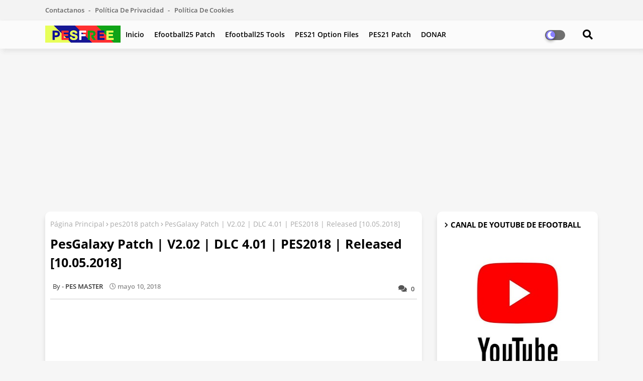

--- FILE ---
content_type: text/html; charset=UTF-8
request_url: https://www.pesfreedownloads.com/2018/05/pesgalaxy-patch-v202-dlc-401-pes2018.html
body_size: 59254
content:
<!DOCTYPE html>
<html class='ltr' dir='ltr' lang='es_419' xmlns='http://www.w3.org/1999/xhtml' xmlns:b='http://www.google.com/2005/gml/b' xmlns:data='http://www.google.com/2005/gml/data' xmlns:expr='http://www.google.com/2005/gml/expr'>
<head>
<script async='async' crossorigin='anonymous' src='https://pagead2.googlesyndication.com/pagead/js/adsbygoogle.js?client=ca-pub-5829795845815668'></script>
<!-- Google tag (gtag.js) -->
<script async='async' src='https://www.googletagmanager.com/gtag/js?id=G-M5BE73N2LD'></script>
<script>
  window.dataLayer = window.dataLayer || [];
  function gtag(){dataLayer.push(arguments);}
  gtag('js', new Date());

  gtag('config', 'G-M5BE73N2LD');
</script>
<meta name='impact-site-verification' value='5c8938bd-991c-4cb7-80d3-84b8e87931c3'>
</meta>
<!--- Piki Templates All Packed SEO /-->
<meta content='width=device-width, initial-scale=1, minimum-scale=1, maximum-scale=1' name='viewport'/>
<title>PesGalaxy Patch | V2.02 | DLC 4.01 | PES2018 | Released [10.05.2018]</title>
<meta content='text/html; charset=UTF-8' http-equiv='Content-Type'/>
<meta content='blogger' name='generator'/>
<link href='https://www.pesfreedownloads.com/favicon.ico' rel='icon' type='image/x-icon'/>
<link href='https://www.pesfreedownloads.com/2018/05/pesgalaxy-patch-v202-dlc-401-pes2018.html' hreflang='x-default' rel='alternate'/>
<meta content='#c71c1b' name='theme-color'/>
<meta content='#c71c1b' name='msapplication-navbutton-color'/>
<link href='https://www.pesfreedownloads.com/2018/05/pesgalaxy-patch-v202-dlc-401-pes2018.html' rel='canonical'/>
<link rel="alternate" type="application/atom+xml" title="PESFREE - Atom" href="https://www.pesfreedownloads.com/feeds/posts/default" />
<link rel="alternate" type="application/rss+xml" title="PESFREE - RSS" href="https://www.pesfreedownloads.com/feeds/posts/default?alt=rss" />
<link rel="service.post" type="application/atom+xml" title="PESFREE - Atom" href="https://www.blogger.com/feeds/6021801641640313650/posts/default" />

<link rel="alternate" type="application/atom+xml" title="PESFREE - Atom" href="https://www.pesfreedownloads.com/feeds/1713260644552292435/comments/default" />
<meta content='pesgalaxy patch 2.02 pes2018 pc download links mega mediafire, parche descarga pesfreedownloads' name='description'/>
<!-- Metadata for Open Graph protocol available here http://ogp.me/. -->
<meta content='index, follow, max-snippet:-1, max-image-preview:large, max-video-preview:-1' name='robots'/>
<meta content='article' property='og:type'/>
<meta content='PesGalaxy Patch | V2.02 | DLC 4.01 | PES2018 | Released [10.05.2018]' property='og:title'/>
<meta content='https://www.pesfreedownloads.com/2018/05/pesgalaxy-patch-v202-dlc-401-pes2018.html' property='og:url'/>
<meta content='pesgalaxy patch 2.02 pes2018 pc download links mega mediafire, parche descarga pesfreedownloads' property='og:description'/>
<meta content='PESFREE' property='og:site_name'/>
<meta content='https://blogger.googleusercontent.com/img/b/R29vZ2xl/AVvXsEhxB-8KPFGvtMU0gRmchPenMyM9kj4xlXtAr0Vlx8mvGXHpgqSXaQg-jL4qkLizWmHrx8NXNTpN8zH3hSXYQ_2yzAaSl1E5C9axqQzh9maQRDw2bvrErZOVUuXzKm6uX_rBGw_CapUEBAs/s640/social+media+revolution.png' property='og:image'/>
<meta content='https://blogger.googleusercontent.com/img/b/R29vZ2xl/AVvXsEhxB-8KPFGvtMU0gRmchPenMyM9kj4xlXtAr0Vlx8mvGXHpgqSXaQg-jL4qkLizWmHrx8NXNTpN8zH3hSXYQ_2yzAaSl1E5C9axqQzh9maQRDw2bvrErZOVUuXzKm6uX_rBGw_CapUEBAs/s640/social+media+revolution.png' name='twitter:image'/>
<meta content='PesGalaxy Patch | V2.02 | DLC 4.01 | PES2018 | Released [10.05.2018]' property='og:title'/>
<meta content='PesGalaxy Patch | V2.02 | DLC 4.01 | PES2018 | Released [10.05.2018]' name='keywords'/>
<link href='https://www.pesfreedownloads.com/2018/05/pesgalaxy-patch-v202-dlc-401-pes2018.html' hreflang='en' rel='alternate'/>
<meta content='summary_large_image' name='twitter:card'/>
<meta content='PesGalaxy Patch | V2.02 | DLC 4.01 | PES2018 | Released [10.05.2018]' name='twitter:title'/>
<meta content='https://www.pesfreedownloads.com/2018/05/pesgalaxy-patch-v202-dlc-401-pes2018.html' name='twitter:domain'/>
<meta content='pesgalaxy patch 2.02 pes2018 pc download links mega mediafire, parche descarga pesfreedownloads' name='twitter:description'/>
<meta content='pesgalaxy patch 2.02 pes2018 pc download links mega mediafire, parche descarga pesfreedownloads' name='twitter:creator'/>
<meta content='en_US' property='og:locale'/>
<meta content='en_GB' property='og:locale:alternate'/>
<meta content='id_ID' property='og:locale:alternate'/>
<link href='//1.bp.blogspot.com' rel='dns-prefetch'/>
<link href='//28.2bp.blogspot.com' rel='dns-prefetch'/>
<link href='//3.bp.blogspot.com' rel='dns-prefetch'/>
<link href='//4.bp.blogspot.com' rel='dns-prefetch'/>
<link href='//2.bp.blogspot.com' rel='dns-prefetch'/>
<link href='//www.blogger.com' rel='dns-prefetch'/>
<link href='//maxcdn.bootstrapcdn.com' rel='dns-prefetch'/>
<link href='//fonts.googleapis.com' rel='dns-prefetch'/>
<link href='//use.fontawesome.com' rel='dns-prefetch'/>
<link href='//ajax.googleapis.com' rel='dns-prefetch'/>
<link href='//resources.blogblog.com' rel='dns-prefetch'/>
<link href='//feeds.feedburner.com' rel='dns-prefetch'/>
<link href='//cdnjs.cloudflare.com' rel='dns-prefetch'/>
<link href='//www.google-analytics.com' rel='dns-prefetch'/>
<link href='//themes.googleusercontent.com ' rel='dns-prefetch'/>
<link href='//pagead2.googlesyndication.com' rel='dns-prefetch'/>
<link href='//googleads.g.doubleclick.net' rel='dns-prefetch'/>
<link href='//www.gstatic.com' rel='preconnect'/>
<link href='//www.googletagservices.com' rel='dns-prefetch'/>
<link href='//static.xx.fbcdn.net' rel='dns-prefetch'/>
<link href='//tpc.googlesyndication.com' rel='dns-prefetch'/>
<link href='//apis.google.com' rel='dns-prefetch'/>
<link href='//www.facebook.com' rel='dns-prefetch'/>
<link href='//connect.facebook.net' rel='dns-prefetch'/>
<link href='//twitter.com' rel='dns-prefetch'/>
<link href='//www.youtube.com' rel='dns-prefetch'/>
<link href='//www.pinterest.com' rel='dns-prefetch'/>
<link href='//www.linkedin.com' rel='dns-prefetch'/>
<!-- Font Awesome Free 5.15.2 -->
<link href='//cdnjs.cloudflare.com/ajax/libs/font-awesome/5.15.2/css/fontawesome.min.css' rel='stylesheet'/>
<!-- Template Style CSS -->
<style id='page-skin-1' type='text/css'><!--
/*
-----------------------------------------------
Blogger Template Style
Name:        Light Speed - Blogger Free Template
Version:     1.0.0.V
Author:      Piki Template
Author Url:  https://pikitemplates.com/
Designed by: Piki Templates
Last Update:   27/April/2021
This Theme is Created by pikitemplates.com This work is licensed under a Creative Commons Attribution-NoDerivatives 4.0 International License http://creativecommons.org/licenses/by-nd/4.0/ No One Has Been Permission to Sell Or Distribute this template without Our Permission.
----------------------------------------------- */
/*-- Google Open Sans Font Family --*/
@font-face{font-family:'Open Sans';font-style:italic;font-weight:400;font-display:swap;src:local('Open Sans Italic'),local('OpenSans-Italic'),url(https://fonts.gstatic.com/s/opensans/v17/mem6YaGs126MiZpBA-UFUK0Udc1UAw.woff2) format('woff2');unicode-range:U+0460-052F,U+1C80-1C88,U+20B4,U+2DE0-2DFF,U+A640-A69F,U+FE2E-FE2F}
@font-face{font-family:'Open Sans';font-style:italic;font-weight:400;font-display:swap;src:local('Open Sans Italic'),local('OpenSans-Italic'),url(https://fonts.gstatic.com/s/opensans/v17/mem6YaGs126MiZpBA-UFUK0ddc1UAw.woff2) format('woff2');unicode-range:U+0400-045F,U+0490-0491,U+04B0-04B1,U+2116}
@font-face{font-family:'Open Sans';font-style:italic;font-weight:400;font-display:swap;src:local('Open Sans Italic'),local('OpenSans-Italic'),url(https://fonts.gstatic.com/s/opensans/v17/mem6YaGs126MiZpBA-UFUK0Vdc1UAw.woff2) format('woff2');unicode-range:U+1F00-1FFF}
@font-face{font-family:'Open Sans';font-style:italic;font-weight:400;font-display:swap;src:local('Open Sans Italic'),local('OpenSans-Italic'),url(https://fonts.gstatic.com/s/opensans/v17/mem6YaGs126MiZpBA-UFUK0adc1UAw.woff2) format('woff2');unicode-range:U+0370-03FF}
@font-face{font-family:'Open Sans';font-style:italic;font-weight:400;font-display:swap;src:local('Open Sans Italic'),local('OpenSans-Italic'),url(https://fonts.gstatic.com/s/opensans/v17/mem6YaGs126MiZpBA-UFUK0Wdc1UAw.woff2) format('woff2');unicode-range:U+0102-0103,U+0110-0111,U+0128-0129,U+0168-0169,U+01A0-01A1,U+01AF-01B0,U+1EA0-1EF9,U+20AB}
@font-face{font-family:'Open Sans';font-style:italic;font-weight:400;font-display:swap;src:local('Open Sans Italic'),local('OpenSans-Italic'),url(https://fonts.gstatic.com/s/opensans/v17/mem6YaGs126MiZpBA-UFUK0Xdc1UAw.woff2) format('woff2');unicode-range:U+0100-024F,U+0259,U+1E00-1EFF,U+2020,U+20A0-20AB,U+20AD-20CF,U+2113,U+2C60-2C7F,U+A720-A7FF}
@font-face{font-family:'Open Sans';font-style:italic;font-weight:400;font-display:swap;src:local('Open Sans Italic'),local('OpenSans-Italic'),url(https://fonts.gstatic.com/s/opensans/v17/mem6YaGs126MiZpBA-UFUK0Zdc0.woff2) format('woff2');unicode-range:U+0000-00FF,U+0131,U+0152-0153,U+02BB-02BC,U+02C6,U+02DA,U+02DC,U+2000-206F,U+2074,U+20AC,U+2122,U+2191,U+2193,U+2212,U+2215,U+FEFF,U+FFFD}
@font-face{font-family:'Open Sans';font-style:italic;font-weight:600;font-display:swap;src:local('Open Sans SemiBold Italic'),local('OpenSans-SemiBoldItalic'),url(https://fonts.gstatic.com/s/opensans/v17/memnYaGs126MiZpBA-UFUKXGUdhmIqOjjg.woff2) format('woff2');unicode-range:U+0460-052F,U+1C80-1C88,U+20B4,U+2DE0-2DFF,U+A640-A69F,U+FE2E-FE2F}
@font-face{font-family:'Open Sans';font-style:italic;font-weight:600;font-display:swap;src:local('Open Sans SemiBold Italic'),local('OpenSans-SemiBoldItalic'),url(https://fonts.gstatic.com/s/opensans/v17/memnYaGs126MiZpBA-UFUKXGUdhvIqOjjg.woff2) format('woff2');unicode-range:U+0400-045F,U+0490-0491,U+04B0-04B1,U+2116}
@font-face{font-family:'Open Sans';font-style:italic;font-weight:600;font-display:swap;src:local('Open Sans SemiBold Italic'),local('OpenSans-SemiBoldItalic'),url(https://fonts.gstatic.com/s/opensans/v17/memnYaGs126MiZpBA-UFUKXGUdhnIqOjjg.woff2) format('woff2');unicode-range:U+1F00-1FFF}
@font-face{font-family:'Open Sans';font-style:italic;font-weight:600;font-display:swap;src:local('Open Sans SemiBold Italic'),local('OpenSans-SemiBoldItalic'),url(https://fonts.gstatic.com/s/opensans/v17/memnYaGs126MiZpBA-UFUKXGUdhoIqOjjg.woff2) format('woff2');unicode-range:U+0370-03FF}
@font-face{font-family:'Open Sans';font-style:italic;font-weight:600;font-display:swap;src:local('Open Sans SemiBold Italic'),local('OpenSans-SemiBoldItalic'),url(https://fonts.gstatic.com/s/opensans/v17/memnYaGs126MiZpBA-UFUKXGUdhkIqOjjg.woff2) format('woff2');unicode-range:U+0102-0103,U+0110-0111,U+0128-0129,U+0168-0169,U+01A0-01A1,U+01AF-01B0,U+1EA0-1EF9,U+20AB}
@font-face{font-family:'Open Sans';font-style:italic;font-weight:600;font-display:swap;src:local('Open Sans SemiBold Italic'),local('OpenSans-SemiBoldItalic'),url(https://fonts.gstatic.com/s/opensans/v17/memnYaGs126MiZpBA-UFUKXGUdhlIqOjjg.woff2) format('woff2');unicode-range:U+0100-024F,U+0259,U+1E00-1EFF,U+2020,U+20A0-20AB,U+20AD-20CF,U+2113,U+2C60-2C7F,U+A720-A7FF}
@font-face{font-family:'Open Sans';font-style:italic;font-weight:600;font-display:swap;src:local('Open Sans SemiBold Italic'),local('OpenSans-SemiBoldItalic'),url(https://fonts.gstatic.com/s/opensans/v17/memnYaGs126MiZpBA-UFUKXGUdhrIqM.woff2) format('woff2');unicode-range:U+0000-00FF,U+0131,U+0152-0153,U+02BB-02BC,U+02C6,U+02DA,U+02DC,U+2000-206F,U+2074,U+20AC,U+2122,U+2191,U+2193,U+2212,U+2215,U+FEFF,U+FFFD}
@font-face{font-family:'Open Sans';font-style:normal;font-weight:400;font-display:swap;src:local('Open Sans Regular'),local('OpenSans-Regular'),url(https://fonts.gstatic.com/s/opensans/v17/mem8YaGs126MiZpBA-UFWJ0bbck.woff2) format('woff2');unicode-range:U+0460-052F,U+1C80-1C88,U+20B4,U+2DE0-2DFF,U+A640-A69F,U+FE2E-FE2F}
@font-face{font-family:'Open Sans';font-style:normal;font-weight:400;font-display:swap;src:local('Open Sans Regular'),local('OpenSans-Regular'),url(https://fonts.gstatic.com/s/opensans/v17/mem8YaGs126MiZpBA-UFUZ0bbck.woff2) format('woff2');unicode-range:U+0400-045F,U+0490-0491,U+04B0-04B1,U+2116}
@font-face{font-family:'Open Sans';font-style:normal;font-weight:400;font-display:swap;src:local('Open Sans Regular'),local('OpenSans-Regular'),url(https://fonts.gstatic.com/s/opensans/v17/mem8YaGs126MiZpBA-UFWZ0bbck.woff2) format('woff2');unicode-range:U+1F00-1FFF}
@font-face{font-family:'Open Sans';font-style:normal;font-weight:400;font-display:swap;src:local('Open Sans Regular'),local('OpenSans-Regular'),url(https://fonts.gstatic.com/s/opensans/v17/mem8YaGs126MiZpBA-UFVp0bbck.woff2) format('woff2');unicode-range:U+0370-03FF}
@font-face{font-family:'Open Sans';font-style:normal;font-weight:400;font-display:swap;src:local('Open Sans Regular'),local('OpenSans-Regular'),url(https://fonts.gstatic.com/s/opensans/v17/mem8YaGs126MiZpBA-UFWp0bbck.woff2) format('woff2');unicode-range:U+0102-0103,U+0110-0111,U+0128-0129,U+0168-0169,U+01A0-01A1,U+01AF-01B0,U+1EA0-1EF9,U+20AB}
@font-face{font-family:'Open Sans';font-style:normal;font-weight:400;font-display:swap;src:local('Open Sans Regular'),local('OpenSans-Regular'),url(https://fonts.gstatic.com/s/opensans/v17/mem8YaGs126MiZpBA-UFW50bbck.woff2) format('woff2');unicode-range:U+0100-024F,U+0259,U+1E00-1EFF,U+2020,U+20A0-20AB,U+20AD-20CF,U+2113,U+2C60-2C7F,U+A720-A7FF}
@font-face{font-family:'Open Sans';font-style:normal;font-weight:400;font-display:swap;src:local('Open Sans Regular'),local('OpenSans-Regular'),url(https://fonts.gstatic.com/s/opensans/v17/mem8YaGs126MiZpBA-UFVZ0b.woff2) format('woff2');unicode-range:U+0000-00FF,U+0131,U+0152-0153,U+02BB-02BC,U+02C6,U+02DA,U+02DC,U+2000-206F,U+2074,U+20AC,U+2122,U+2191,U+2193,U+2212,U+2215,U+FEFF,U+FFFD}
@font-face{font-family:'Open Sans';font-style:normal;font-weight:600;font-display:swap;src:local('Open Sans SemiBold'),local('OpenSans-SemiBold'),url(https://fonts.gstatic.com/s/opensans/v17/mem5YaGs126MiZpBA-UNirkOX-hpOqc.woff2) format('woff2');unicode-range:U+0460-052F,U+1C80-1C88,U+20B4,U+2DE0-2DFF,U+A640-A69F,U+FE2E-FE2F}
@font-face{font-family:'Open Sans';font-style:normal;font-weight:600;font-display:swap;src:local('Open Sans SemiBold'),local('OpenSans-SemiBold'),url(https://fonts.gstatic.com/s/opensans/v17/mem5YaGs126MiZpBA-UNirkOVuhpOqc.woff2) format('woff2');unicode-range:U+0400-045F,U+0490-0491,U+04B0-04B1,U+2116}
@font-face{font-family:'Open Sans';font-style:normal;font-weight:600;font-display:swap;src:local('Open Sans SemiBold'),local('OpenSans-SemiBold'),url(https://fonts.gstatic.com/s/opensans/v17/mem5YaGs126MiZpBA-UNirkOXuhpOqc.woff2) format('woff2');unicode-range:U+1F00-1FFF}
@font-face{font-family:'Open Sans';font-style:normal;font-weight:600;font-display:swap;src:local('Open Sans SemiBold'),local('OpenSans-SemiBold'),url(https://fonts.gstatic.com/s/opensans/v17/mem5YaGs126MiZpBA-UNirkOUehpOqc.woff2) format('woff2');unicode-range:U+0370-03FF}
@font-face{font-family:'Open Sans';font-style:normal;font-weight:600;font-display:swap;src:local('Open Sans SemiBold'),local('OpenSans-SemiBold'),url(https://fonts.gstatic.com/s/opensans/v17/mem5YaGs126MiZpBA-UNirkOXehpOqc.woff2) format('woff2');unicode-range:U+0102-0103,U+0110-0111,U+0128-0129,U+0168-0169,U+01A0-01A1,U+01AF-01B0,U+1EA0-1EF9,U+20AB}
@font-face{font-family:'Open Sans';font-style:normal;font-weight:600;font-display:swap;src:local('Open Sans SemiBold'),local('OpenSans-SemiBold'),url(https://fonts.gstatic.com/s/opensans/v17/mem5YaGs126MiZpBA-UNirkOXOhpOqc.woff2) format('woff2');unicode-range:U+0100-024F,U+0259,U+1E00-1EFF,U+2020,U+20A0-20AB,U+20AD-20CF,U+2113,U+2C60-2C7F,U+A720-A7FF}
@font-face{font-family:'Open Sans';font-style:normal;font-weight:600;font-display:swap;src:local('Open Sans SemiBold'),local('OpenSans-SemiBold'),url(https://fonts.gstatic.com/s/opensans/v17/mem5YaGs126MiZpBA-UNirkOUuhp.woff2) format('woff2');unicode-range:U+0000-00FF,U+0131,U+0152-0153,U+02BB-02BC,U+02C6,U+02DA,U+02DC,U+2000-206F,U+2074,U+20AC,U+2122,U+2191,U+2193,U+2212,U+2215,U+FEFF,U+FFFD}
@font-face{font-family:'Open Sans';font-style:normal;font-weight:700;font-display:swap;src:local('Open Sans Bold'),local('OpenSans-Bold'),url(https://fonts.gstatic.com/s/opensans/v17/mem5YaGs126MiZpBA-UN7rgOX-hpOqc.woff2) format('woff2');unicode-range:U+0460-052F,U+1C80-1C88,U+20B4,U+2DE0-2DFF,U+A640-A69F,U+FE2E-FE2F}
@font-face{font-family:'Open Sans';font-style:normal;font-weight:700;font-display:swap;src:local('Open Sans Bold'),local('OpenSans-Bold'),url(https://fonts.gstatic.com/s/opensans/v17/mem5YaGs126MiZpBA-UN7rgOVuhpOqc.woff2) format('woff2');unicode-range:U+0400-045F,U+0490-0491,U+04B0-04B1,U+2116}
@font-face{font-family:'Open Sans';font-style:normal;font-weight:700;font-display:swap;src:local('Open Sans Bold'),local('OpenSans-Bold'),url(https://fonts.gstatic.com/s/opensans/v17/mem5YaGs126MiZpBA-UN7rgOXuhpOqc.woff2) format('woff2');unicode-range:U+1F00-1FFF}
@font-face{font-family:'Open Sans';font-style:normal;font-weight:700;font-display:swap;src:local('Open Sans Bold'),local('OpenSans-Bold'),url(https://fonts.gstatic.com/s/opensans/v17/mem5YaGs126MiZpBA-UN7rgOUehpOqc.woff2) format('woff2');unicode-range:U+0370-03FF}
@font-face{font-family:'Open Sans';font-style:normal;font-weight:700;font-display:swap;src:local('Open Sans Bold'),local('OpenSans-Bold'),url(https://fonts.gstatic.com/s/opensans/v17/mem5YaGs126MiZpBA-UN7rgOXehpOqc.woff2) format('woff2');unicode-range:U+0102-0103,U+0110-0111,U+0128-0129,U+0168-0169,U+01A0-01A1,U+01AF-01B0,U+1EA0-1EF9,U+20AB}
@font-face{font-family:'Open Sans';font-style:normal;font-weight:700;font-display:swap;src:local('Open Sans Bold'),local('OpenSans-Bold'),url(https://fonts.gstatic.com/s/opensans/v17/mem5YaGs126MiZpBA-UN7rgOXOhpOqc.woff2) format('woff2');unicode-range:U+0100-024F,U+0259,U+1E00-1EFF,U+2020,U+20A0-20AB,U+20AD-20CF,U+2113,U+2C60-2C7F,U+A720-A7FF}
@font-face{font-family:'Open Sans';font-style:normal;font-weight:700;font-display:swap;src:local('Open Sans Bold'),local('OpenSans-Bold'),url(https://fonts.gstatic.com/s/opensans/v17/mem5YaGs126MiZpBA-UN7rgOUuhp.woff2) format('woff2');unicode-range:U+0000-00FF,U+0131,U+0152-0153,U+02BB-02BC,U+02C6,U+02DA,U+02DC,U+2000-206F,U+2074,U+20AC,U+2122,U+2191,U+2193,U+2212,U+2215,U+FEFF,U+FFFD}
/*-- Font Awesome Free 5.15.1 --*/
@font-face{font-family:"Font Awesome 5 Brands";font-display:swap;font-style:normal;font-weight:400;font-display:block;src:url(https://cdnjs.cloudflare.com/ajax/libs/font-awesome/5.15.1/webfonts/fa-brands-400.eot);src:url(https://cdnjs.cloudflare.com/ajax/libs/font-awesome/5.15.1/webfonts/fa-brands-400.eot?#iefix) format("embedded-opentype"),url(https://cdnjs.cloudflare.com/ajax/libs/font-awesome/5.15.1/webfonts/fa-brands-400.woff2) format("woff2"),url(https://cdnjs.cloudflare.com/ajax/libs/font-awesome/5.15.1/webfonts/fa-brands-400.woff) format("woff"),url(https://cdnjs.cloudflare.com/ajax/libs/font-awesome/5.15.1/webfonts/fa-brands-400.ttf) format("truetype"),url(https://cdnjs.cloudflare.com/ajax/libs/font-awesome/5.15.1/webfonts/fa-brands-400.svg#fontawesome) format("svg")}.fab{font-family:"Font Awesome 5 Brands";font-weight:400}
@font-face{font-family:"Font Awesome 5 Free";font-display:swap;font-style:normal;font-weight:400;font-display:block;src:url(https://cdnjs.cloudflare.com/ajax/libs/font-awesome/5.15.1/webfonts/fa-regular-400.eot);src:url(https://cdnjs.cloudflare.com/ajax/libs/font-awesome/5.15.1/webfonts/fa-regular-400.eot?#iefix) format("embedded-opentype"),url(https://cdnjs.cloudflare.com/ajax/libs/font-awesome/5.15.1/webfonts/fa-regular-400.woff2) format("woff2"),url(https://cdnjs.cloudflare.com/ajax/libs/font-awesome/5.15.1/webfonts/fa-regular-400.woff) format("woff"),url(https://cdnjs.cloudflare.com/ajax/libs/font-awesome/5.15.1/webfonts/fa-regular-400.ttf) format("truetype"),url(https://cdnjs.cloudflare.com/ajax/libs/font-awesome/5.15.1/webfonts/fa-regular-400.svg#fontawesome) format("svg")}.far{font-family:"Font Awesome 5 Free";font-weight:400}
@font-face{font-family:"Font Awesome 5 Free";font-display:swap;font-style:normal;font-weight:900;font-display:block;src:url(https://cdnjs.cloudflare.com/ajax/libs/font-awesome/5.15.1/webfonts/fa-solid-900.eot);src:url(https://cdnjs.cloudflare.com/ajax/libs/font-awesome/5.15.1/webfonts/fa-solid-900.eot?#iefix) format("embedded-opentype"),url(https://cdnjs.cloudflare.com/ajax/libs/font-awesome/5.15.1/webfonts/fa-solid-900.woff2) format("woff2"),url(https://cdnjs.cloudflare.com/ajax/libs/font-awesome/5.15.1/webfonts/fa-solid-900.woff) format("woff"),url(https://cdnjs.cloudflare.com/ajax/libs/font-awesome/5.15.1/webfonts/fa-solid-900.ttf) format("truetype"),url(https://cdnjs.cloudflare.com/ajax/libs/font-awesome/5.15.1/webfonts/fa-solid-900.svg#fontawesome) format("svg")}.fa,.far,.fas{font-family:"Font Awesome 5 Free"}.fa,.fas{font-weight:900}
/*-- Reset CSS Start Here --*/
a,abbr,acronym,address,applet,b,big,blockquote,body,caption,center,cite,code,dd,del,dfn,div,dl,dt,em,fieldset,font,form,h1,h2,h3,h4,h5,h6,html,i,iframe,img,ins,kbd,label,legend,li,object,p,pre,q,s,samp,small,span,strike,strong,sub,sup,table,tbody,td,tfoot,th,thead,tr,tt,u,ul,var{padding:0;border:0;outline:0;vertical-align:baseline;background:0;margin:0;text-decoration:none;}
form,textarea,input,button{font-family:var(--body-font);-webkit-appearance:none;-moz-appearance:none;appearance:none;border-radius:0;box-sizing:border-box}
.CSS_LIGHTBOX{z-index:999999!important}.CSS_LIGHTBOX_ATTRIBUTION_INDEX_CONTAINER .CSS_HCONT_CHILDREN_HOLDER > .CSS_LAYOUT_COMPONENT.CSS_HCONT_CHILD:first-child > .CSS_LAYOUT_COMPONENT{opacity:0}
input,textarea{outline:none}
/*! normalize.css v3.0.1 | MIT License | git.io/normalize */
dl,ul{list-style-position:inside;font-weight:400;list-style:none}
button{cursor: pointer;outline: none;}
ul li{list-style:none}
caption,th{text-align:center}
html,body{text-size-adjust:none;-webkit-text-size-adjust:none;-moz-text-size-adjust:none;-ms-text-size-adjust:none}
.separator a{clear:none!important;float:none!important;margin-left:0!important;margin-right:0!important}
#Navbar1,#navbar-iframe,.widget-item-control,a.quickedit,.home-link,.feed-links{display:none!important}
.center{display:table;margin:0 auto;position:relative}
.widget > h2,.widget > h3{display:none}
.widget iframe,.widget img{max-width:100%}
.container{width:100%;max-width:1100px;margin:0 auto;padding:0px;box-sizing:border-box}
.center{display:table;margin:0 auto;position:relative}
img{border:0;position:relative}
a,a:visited{text-decoration:none}
.clearfix{clear:both}
.section,.widget,.widget ul{margin:0;padding:0}
a{color:#112b3e}
a img{border:0}
abbr{text-decoration:none}
.widget>h2,.widget>h3{display:none}
*:before,*:after{-webkit-box-sizing:border-box;-moz-box-sizing:border-box;box-sizing:border-box;}
/*-- CSS Variables --*/
html{
--body-font:'Open Sans', Arial, sans-serif;
--title-font:'Open Sans', Arial, sans-serif;
--meta-font:'Open Sans', Arial, sans-serif;
--text-font:'Open Sans', Arial, sans-serif;
--light-solid-color:#c1bbbb;
--black-color:#000000;
--hero-color:#aaaaaa;
--snippet-color:#aba4a4;
--solid-border:#ddd;
--white-bg:#ffffff;
--white-color:#ffffff;
}
.no-items.section{display:none}
h1,h2,h3,h4,h5,h6{font-family:var(--title-font);font-weight:700}
body{position:relative;background:#f6f6f6;font-family:var(--body-font);font-size:14px;font-weight:400;color:#000000;word-wrap:break-word;margin:0;padding:0;font-style:normal;line-height:1.4em}
#outer-wrapper{position:relative;overflow:hidden;width:100%;max-width:100%;margin:0 auto}
.outer-container{width:1178px}
h1{font-size:26px;line-height:28px}
h3{font-size:22px;line-height:21px}
h4{font-size:20px;line-height:18px}
h5{font-size:16px;line-height:16px}
h6{font-size:13px;line-height:13px;margin-bottom:0;margin-top:0}
@media only screen and (min-width:1025px){h1{font-size:42px;line-height:46px}
h2{font-size:36px;line-height:40px}
h3{font-size:28px;line-height:35px}
h4{font-size:21px;line-height:26px}
}
.post-body h1{font-size:28px}
.post-body h2{font-size:24px}
.post-body h3{font-size:21px}
.post-body h4{font-size:18px}
.post-body h5{font-size:16px}
.post-body h6{font-size:13px}
.dark .post-body h1,.dark .post-body h2,.dark .post-body h3,.dark .post-body h4,.dark .post-body h5,.dark .post-body h6{color:#ccc}
.dark{background:#292929;color:rgba(255,255,255,.7)}
.dark a{color:rgba(255,255,255,.7)!important}
.dark a:hover{color:rgba(255,255,255,.4)}
.dark .post-body p,.dark .post-body span{background:transparent!important;color:#fff!important}
.dark #topbar{background:#222}
#center-container{position:relative;float:left;width:100%;overflow:hidden;padding:20px 0 0;margin:0}
#center-container > .container{margin:0 auto}
#feed-view{position:relative;float:left;width:calc(100% - (320px + 30px));box-sizing:border-box;padding:0}
#sidebar-container{position:relative;float:right;width:320px;box-sizing:border-box;padding:0}
.post-filter-image{position:relative;display:block;transition:transform .3s ease}
.post-filter-link,.comments .avatar-image-container{background-color:rgba(155,155,155,0.07);color:transparent!important}
.background-layer:before{content:'';position:absolute;left:0;right:0;bottom:0;height:66%;background-image:linear-gradient(to bottom,transparent,rgba(0,0,0,0.7));-webkit-backface-visibility:hidden;backface-visibility:hidden;z-index:2;opacity:1;margin:0;transition:opacity .25s ease}
.snip-thumbnail{position:relative;width:100%;height:100%;display:block;object-fit:cover;z-index:1;opacity:0;transition:opacity .30s ease,transform .30s ease}
.snip-thumbnail.lazy-img{opacity:1}
.row,.row-1{position:relative;}
.post-filter-link:hover .snip-thumbnail{transform:scale(1.05);}
/*-- Social Icons Start Here (Global FontAwesome Icon Codes) --*/
.social-footer a:before,.social a:before{display:inline-block;font-family:'Font Awesome 5 Brands';font-style:normal;font-weight:400}
.social-footer .blogger a:before,.social .blogger:before{content:"\f37d"}
.social-footer .behance a:before,.social .behance:before{content:"\f1b4"}
.social-footer .digg a:before,.social .digg:before{content:"\f1a6"}
.social-footer .instagram a:before,.social .instagram:before{content:"\f16d"}
.social-footer .pinterest a:before,.social .pinterest:before{content:"\f0d2"}
.social-footer .rss a:before,.social .rss:before{content:'\f09e';font-family:'Font Awesome 5 Free';font-weight:900}
.social-footer .facebook a:before,.social .facebook:before{content:"\f09a"}
.social-footer .facebook-f a:before,.social .facebook-f:before{content:"\f09a"}
.social-footer .twitter a:before,.social .twitter:before{content:"\f099"}
.social-footer .youtube a:before,.social .youtube:before{content:"\f167"}
.social-footer .stack-overflow a:before,.social .stack-overflow:before{content:"\f16c"}
.social-footer .github a:before,.social .github:before{content:"\f09b"}
.social-footer .linkedin a:before,.social .linkedin:before{content:"\f0e1"}
.social-footer .skype a:before,.social .skype:before{content:"\f17e"}
.social-footer .stumbleupon a:before,.social .stumbleupon:before{content:"\f1a4"}
.social-footer .tumblr a:before,.social .tumblr:before{content:"\f173"}
.social-footer .vk a:before,.social .vk:before{content:"\f189"}
.social-footer .reddit a:before,.social .reddit:before{content:"\f1a1"}
.social-footer .whatsapp a:before,.social .whatsapp:before{content:"\f232"}
.social-footer .telegram a:before,.social .telegram:before{content:"\f2c6"}
.social-footer .dribbble a:before,.social .dribbble:before{content:"\f17d"}
.social-footer .soundcloud a:before,.social .soundcloud:before{content:"\f1be"}
.social-footer .twitch a:before,.social .twitch:before{content:"\f1e8"}
.social-footer .delicious a:before,.social .delicious:before{content:"\f1a5"}
.social-footer .codepen a:before,.social .codepen:before{content:"\f1cb"}
.social-footer .snapchat a:before,.social .snapchat:before{content:"\f2ac"}
.social-footer .email a:before,.social .email:before{content:'\f0e0';font-family:'Font Awesome 5 Free'}
.social-footer .external-link a:before,.social .external-link:before{content:'\f35d';font-family:'Font Awesome 5 Free';font-weight:900}
.social-bg li .blogger,.social-bg-hover .blogger a:hover{background-color:#ff5722}
.social-bg li .facebook,.social-bg li .facebook-f,.social-bg-hover .facebook a:hover,.social-bg-hover .facebook-f a:hover{background-color:#3b5999}
.social-bg li .twitter,.social-bg-hover .twitter a:hover{background-color:#00acee}
.social-bg li .youtube,.social-bg-hover .youtube a:hover{background-color:#f50000}
.social-bg li .messenger,.social-bg-hover .messenger a:hover{background-color:#0084ff}
.social-bg li .snapchat,.social-bg-hover .snapchat a:hover{background-color:#ffe700}
.social-bg li .telegram,.social-bg-hover .telegram a:hover{background-color:#179cde}
.social-bg li .instagram,.social-bg-hover .instagram a:hover{background:linear-gradient(15deg,#ffb13d,#dd277b,#4d5ed4)}
.social-bg li .pinterest,.social-bg li .pinterest-p,.social-bg-hover .pinterest a:hover,.social-bg-hover .pinterest-p a:hover{background-color:#ca2127}
.social-bg li .dribbble,.social-bg-hover .dribbble a:hover{background-color:#ea4c89}
.social-bg li .linkedin,.social-bg-hover .linkedin a:hover{background-color:#0077b5}
.social-bg li .stumbleupon,.social-bg-hover .stumbleupon a:hover{background-color:#eb4823}
.social-bg li .vk,.social-bg-hover .vk a:hover{background-color:#4a76a8}
.social-bg li .stack-overflow,.social-bg-hover .stack-overflow a:hover{background-color:#f48024}
.social-bg li .github,.social-bg-hover .github a:hover{background-color:#24292e}
.social-bg li .soundcloud,.social-bg-hover .soundcloud a:hover{background:linear-gradient(#ff7400,#ff3400)}
.social-bg li .behance,.social-bg-hover .behance a:hover{background-color:#191919}
.social-bg li .digg,.social-bg-hover .digg a:hover{background-color:#1b1a19}
.social-bg li .delicious,.social-bg-hover .delicious a:hover{background-color:#0076e8}
.social-bg li .codepen,.social-bg-hover .codepen a:hover{background-color:#000}
.social-bg li .flipboard,.social-bg-hover .flipboard a:hover{background-color:#f52828}
.social-bg li .reddit,.social-bg-hover .reddit a:hover{background-color:#ff4500}
.social-bg li .tumblr,.social-bg-hover .tumblr a:hover{background-color:#365069}
.social-bg li .twitch,.social-bg-hover .twitch a:hover{background-color:#6441a5}
.social-bg li .rss,.social-bg-hover .rss a:hover{background-color:#ffc200}
.social-bg li .skype,.social-bg-hover .skype a:hover{background-color:#00aff0}
.social-bg li .whatsapp,.social-bg-hover .whatsapp a:hover{background-color:#3fbb50}
.social-bg li .discord,.social-bg-hover .discord a:hover{background-color:#7289da}
.social-bg li .share,.social-bg-hover .share a:hover{background-color:var(--hero-color)}
.social-bg li .email,.social-bg-hover .email a:hover{background-color:#888}
.social-bg li .external-link,.social-bg-hover .external-link a:hover{background-color:#3500e5}
.whatsapp-desktop{display:inline-block}
.whatsapp-mobile{display:none}
.top-bar{height:41px;background:#f3f3f3;}
#top-menu{float:left}
#top-menu .selectnav,.LSpeed-filter-logo{display:none}
.menu-top li{display:inline-block;line-height:40px;padding:0}
.menu-top li a{color:#656565;text-transform:capitalize;font-size:13px;font-weight:600;text-decoration:none}
.menu-top li a:after{content:"-";margin:0 5px;color:#656565}
.menu-top li:last-child a:after{content:" ";display:none}
.menu-top li a .fa{margin-right:5px}
.menu-top li a:hover{color:#333}
#top-social{float:right}
.dark .title h3,.dark .follow-by-email-title,.dark .post-snip .post-author,.dark .author-description span,.dark .list-label li a:before{color:#fff}
.dark .related-lights .related-item,.dark .blog-pager .page-active,.dark .blog-pager a,.dark.blog-pager span{background:#222}
.dark .FollowByEmail .widget-content,.dark .piki-ads-res,.dark .related-light .widget-title,.dark .comments .comment .comment-actions a,.dark .piki-ads,.dark .main-title,.dark .darkmode-box .widget>.widget-title,.dark .related-light .widget-title.dark .cloud-label li a,.dark .blog-pager,.dark .comments .comments-content .comment-content,.dark .queryMessage{background:#3a3a3a}
.dark .entry-title,.dark h3.title,.dark .queryMessage{color:#E4E4E4! important}
.dark .content article,.dark .LoadsSpeedPro{background:transparent}
.dark .post-body ol>li:before{color:#eee}
.dark .slider-nav{background:#292929}
.dark .pro-light-wrap,.dark .pro-light,.dark #xx0xx-promenu ul>li>ul{background:#383838;}
.dark .top-bar{background:#2d2d2d;border:none}
.dark #Label1 .label-size a,.dark #Label1 .label-size span{background:rgba(255,255,255,.1);border:0}
.mega-mode{position:relative;padding:0 15px;margin-right:10px;text-align:center;border-radius:30px;display:inline-block;align-items:center;z-index:999}
.dark-button{display:none;}
.dark-button + .dark-toggle{outline:0;display:inline-block;width:40px;height:20px;vertical-align:middle;position:relative;cursor:pointer;margin-left:5px;-webkit-user-select:none;-moz-user-select:none;-ms-user-select:none;user-select:none;}
.dark-mode + .dark-toggle{border-radius:99em;transition:all .4s ease}
.dark-mode + .dark-toggle:after{content:'\f186';font-family:'Font Awesome 5 Free';font-weight:900;color:#fff;line-height:18px;border-radius:100px;background:#887fff;transition:left 0.3s cubic-bezier(0.175,0.885,0.32,1.275),padding 0.3s ease,margin 0.3s ease;position:absolute;width:18px;height:18px;top:1px;left:2px;box-shadow:0 3px 6px rgba(0,0,0,0.16),0 3px 6px rgba(0,0,0,0.23)}
.dark .dark-mode + .dark-toggle{background:#FFEDC6}
.dark-mode + .dark-toggle{background:#6f6f6f}
.dark .dark-mode + .dark-toggle:after{left:53%;background:#ff9f43}
.social-sec .social li{display:inline-block;list-style:none;line-height:40px}
.social-sec .social li a{display:block;height:40px;width:25px;line-height:40px;font-size:15px;text-align:center;color:#656565}
.social-sec .social{width:100%;text-align:right;line-height:40px}
.mobile-light{bottom:0;text-align:center;width:100%;border-top:1px solid #737373;margin:5px 0}
.mobile-light .nav1 li{display:inline-block;padding:0;margin:0}
.mobile-light ul.nav1{text-align:center;display:inline-block}
.mobile-light .nav1 li a{font-size:14px;font-weight:400;display:block;color:#dadada;padding:0 0 0 5px;margin:0 0 0 10px}
#xxqo-menuaflex-list>.mega-menu{position:unset!important}
.xx0xx-promenu li:hover .LightSpeed-open{opacity:1;visibility:visible}
.drop-down>a:after{content:'\f078';float:right;font-family:'Font Awesome 5 Free';font-size:9px;font-weight:900;margin:-1px 0 0 5px}
.LightSpeed-open{top:59px;transition:all .3s ease;-webkit-transition:all .3s ease;-moz-transition:all .3s ease;-o-transition:all .3s ease;opacity:0;visibility:hidden;width:100%;left:0;box-sizing:border-box;right:0;z-index:3333;color:var(--white-bg);height:auto;padding:20px;text-align:center;min-height:100px;position:absolute;background-color:#ffffff;box-shadow:0 10px 10px rgba(0,0,0,0.28)}
.xx0xx-promenu li:hover .LightSpeed-open{margin-top:1px;opacity:1;visibility:visible}
.LightSpeedMy{width:calc((100% - 50px) / 5);box-sizing:border-box;float:left;overflow:hidden;position:relative}
.LightSpeedMy:last-child{margin-right:0}
.LightSpeedMy .post-filter-link{height:100%}
.LightSpeedMys{display:flex;justify-content:space-between;flex-wrap:wrap}
.LightSpeedMys .mega-menu-thumb{height:180px;display:block;overflow:hidden;border-radius:15px;}
.LightSpeedMys .entry-title{font-size:14px;font-weight:700;line-height:1.5em}
/*----- Table of Content (TOC). -----*/
.xxqo-tociki-pro{display:flex;width:100%;clear:both;margin:0}
.xxqo-tociki-inner{position:relative;max-width:100%;font-size:14px;color:#000;background-color:rgba(165 165 165 / 10%);overflow:hidden;line-height:23px;border:1px solid #a0a0a0;border-radius:5px}
a.xxqo-tociki-title{position:relative;display:flex;align-items:center;justify-content:space-between;height:38px;font-size:16px;font-weight:600;color:#000;padding:0 15px;margin:0}
.xxqo-tociki-title-text{display:flex}
.xxqo-tociki-title-text:before{content:'\f0cb';font-family:'Font Awesome 5 Free';font-size:14px;font-weight:900;margin:0 5px 0 0}
.xxqo-tociki-title:after{content:'\f078';font-family:'Font Awesome 5 Free';font-size:12px;font-weight:900;margin:0 0 0 25px}
.xxqo-tociki-title.opened:after{content:'\f077'}
a.xxqo-tociki-title:hover{text-decoration:none}
#xxqo-tociki{display:none;padding:0 15px 10px;margin:0}
#xxqo-tociki ol{padding:0 0 0 15px}
#xxqo-tociki li{font-size:14px;margin:10px 0}
#xxqo-tociki li a{color:#000000}
#xxqo-tociki li a:hover{color:#ff0000;text-decoration:underline}
/*----- Table of Content (TOC). -----*/
.xxqo-tociki-pro{display:flex;width:100%;clear:both;margin:0}
.xxqo-tociki-inner{position:relative;max-width:100%;font-size:14px;color:#000;background-color:rgba(165 165 165 / 10%);overflow:hidden;line-height:23px;border:1px solid #a0a0a0;border-radius:5px}
a.xxqo-tociki-title{position:relative;display:flex;align-items:center;justify-content:space-between;height:38px;font-size:16px;font-weight:600;color:#000;padding:0 15px;margin:0}
.xxqo-tociki-title-text{display:flex}
.xxqo-tociki-title-text:before{content:'\f0cb';font-family:'Font Awesome 5 Free';font-size:14px;font-weight:900;margin:0 5px 0 0}
.xxqo-tociki-title:after{content:'\f078';font-family:'Font Awesome 5 Free';font-size:12px;font-weight:900;margin:0 0 0 25px}
.xxqo-tociki-title.opened:after{content:'\f077'}
a.xxqo-tociki-title:hover{text-decoration:none}
#xxqo-tociki{display:none;padding:0 15px 10px;margin:0}
#xxqo-tociki ol{padding:0 0 0 15px}
#xxqo-tociki li{font-size:14px;margin:10px 0}
#xxqo-tociki li a{color:#000000}
#xxqo-tociki li a:hover{color:#ff0000;text-decoration:underline}
/*----- Cap the total number of ads (widgets and inline ads). -----*/
#top-ad-placeholder .widget > .widget-title,#bottom-ad-placeholder .widget > .widget-title{display:none}
#top-ad-placeholder,#bottom-ad-placeholder{margin:15px 0;padding:0;width:100%;overflow:hidden;}
.main-ads-pikihome{position:relative;float:left;width:100%;margin:15px 0 0}
.main-ads-pikihome .widget{position:relative;float:left;width:100%;line-height:0;margin:0 0 5px}
.main-ads-pikihome .widget > .widget-title,#post-placeholder .widget > .widget-title{display:none}
#post-placeholder{position:relative;box-sizing:border-box;width:100%;height:auto;padding:0 5px;margin:10px 0}
#post-placeholder .widget{position:relative;width:100%;line-height:0;height:auto}
/*----- Standard footer section under Parent of Center Container element. -----*/
#footer-container{display:block;width:100%;color:#404040;margin:auto;padding:0;border-top:1px solid rgba(255,255,255,0.08);overflow:hidden}
#footer-container .footer-copyright{position:relative;float:left;font-size:13px;line-height:40px;margin:0}
.copyright-text{margin:0;color:#404040;;line-height:50px;}
#footer-container .footer-copyright a{color:#828282}
#footer-container .footer-copyright a:hover{color:#404040}
#footer-NBogger-menu{float:right;position:relative;display:block;margin:5px 0 0}
#footer-NBogger-menu .widget > .widget-title,#footer-copyright .widget > .widget-title{display:none}
.footer-NBogger-menu ul li{position:relative;float:left;margin:0}
.footer-NBogger-menu ul li a{float:left;font-size:14px;color:#404040;height:30px;line-height:40px;padding:0 5px;margin:0 0 20px}
#footer-NBogger-menu ul li a:hover{color:#df1023}
/*-- Top Social Menu CSS (IE/ IE9 etc.) --*/
.socialFilter .external-link a{background-color:#ff0000}
.sharing-button .facebook a,.sharing-button .facebook-f a{background-color:#3b5999}
.sharing-button .twitter a,.sharing-button .twitter-square a{background-color:#00acee}
.sharing-button .reddit a{background-color:#ff4500}
.sharing-button .pinterest a,.sharing-button .pinterest-p a{background-color:#ca2127}
.sharing-button .linkedin a{background-color:#0077b5}
.sharing-button .whatsapp a{background-color:#3fbb50}
.sharing-button .email a{background-color:#888}
.LSpeed-filter .fa{color:#FFF! important}
.dark .pro-light-wrap,.dark .pro-light{box-shadow:none;}
/*-- Top Social Menu Code (jQuery Latest Menu) --*/
#Menu-light{position:relative;float:left;width:100%;height:auto;margin:0}
.pro-light-wrap,.pro-light{position:relative;float:left;width:100%;height:56px;background:#fbfbfb;box-sizing:border-box;padding:0;margin:0 0 5px;box-shadow:5px 5px 8px 0px rgba(224 223 223 / 48%);}
#Menu-light .container{position:relative;margin:0 auto}
.SuperLogo-wrap{position:relative;width:100%;float:left;margin:0 30px 0 0}
.SuperLogo{position:relative;float:left;height:44px;padding:5px 0;margin:0}
.SuperLogo .SuperLogo-img{display:flex;align-items:center;height:40px;overflow:hidden;margin:0;}
.SuperLogo img{display:block;max-width:100%;max-height:100%;margin:0;}
.show-SpeedL-container{display:none;color:#000;height:40px;font-size:17px;padding:0 15px;}
.header-section{position:relative;display:flex;flex-wrap:wrap;justify-content:space-between;float:left;width:100%;margin:0;}
.header-left{position:static;display:flex;margin:0;}
.header-right{position:absolute;top:0;right:0;margin:0;}
.SuperLogo .widget{position:relative;display:flex;align-items:center;height:100%;margin:0;}
.SuperLogo-img .logo-img{display:flex;align-items:center;height:40px;overflow:hidden;margin:0;}
.SuperLogo h1{display:block;font-size:25px;color:#464646;height:30px;line-height:30px;overflow:hidden;padding:0;margin:0}
.SuperLogo h1 a{color:#464646}
.SuperLogo #title-header{display:none;visibility:hidden}
.pro-light.show{top:0;box-shadow:0 0 20px rgba(0,0,0,.15)}
.main-menu-wrap{position:static;height:56px;margin:0}
#xx0xx-promenu .widget,#xx0xx-promenu .widget>.widget-title{display:none}
#xx0xx-promenu .show-menu{display:block}
#xx0xx-promenu{position:static;height:56px;z-index:10}
#xx0xx-promenu ul>li{position:relative;float:left;display:inline-block;padding:0;margin:0}
#xxqo-menuaflex-list>li>a{position:relative;display:block;height:56px;font-size:14px;color:#000000;font-weight:600;text-transform:capitalize;line-height:56px;padding:0 10px;margin:0}
#xxqo-menuaflex-list>li>a:hover{color:#c71c1b}
#xx0xx-promenu ul>li>ul{position:absolute;float:left;left:0;top:59px;width:180px;background:#434343;z-index:99999;visibility:hidden;opacity:0;-webkit-transform:translateY(-10px);transform:translateY(-10px);padding:0;box-shadow:0 2px 5px 0 rgba(0,0,0,0.15),0 2px 10px 0 rgba(0,0,0,0.17)}
#xx0xx-promenu ul>li>ul>li>ul{position:absolute;top:0;left:100%;-webkit-transform:translateX(-10px);transform:translateX(-10px);margin:0}
#xx0xx-promenu ul>li>ul>li{display:block;float:none;position:relative}
#xx0xx-promenu ul>li>ul>li a{position:relative;display:block;height:36px;font-size:13px;color:#ffffff;line-height:36px;font-weight:400;box-sizing:border-box;padding:0 15px;margin:0;border-bottom:1px solid rgba(155,155,155,0.07)}
#xx0xx-promenu ul>li>ul>li:last-child a{border:0}
#xx0xx-promenu ul>li>ul>li:hover>a{color:#ccc}
#xx0xx-promenu ul>li.sub-tab>a:after{content:'\f078';float:right;font-family:'Font Awesome 5 Free';font-size:9px;font-weight:900;margin:-1px 0 0 5px}
#xx0xx-promenu ul>li>ul>li.sub-tab>a:after{content:'\f054';float:right;margin:0}
#xx0xx-promenu ul>li:hover>ul,#xx0xx-promenu ul>li>ul>li:hover>ul{visibility:visible;opacity:1;-webkit-backface-visibility:hidden;backface-visibility:hidden;-webkit-transform:translate(0);transform:translate(0)}
#xx0xx-promenu ul ul{transition:all .35s ease}
.loading-icon{width:100%;height:100%;line-height:300px;display:block;text-align:center}
.LightSpeedTic .loading-icon{line-height:38px;}
.LightSpeedTic .widget .widget-content span.error-status{padding:0;line-height:30px;}
.LightSpeedTic .loading-icon:after{width:20px;height:20px;}
.loading-icon:after{content:"";width:40px;height:40px;border-radius:50%;border:2px solid #000000;border-right:2px solid #c1c1c1;display:inline-block;animation:runload 0.6s infinite}
@-webkit-keyframes runload{0%{-webkit-transform:rotate(0deg);transform:rotate(0deg)}
to{-webkit-transform:rotate(1turn);transform:rotate(1turn)}
}
@keyframes runload{0%{-webkit-transform:rotate(0deg);transform:rotate(0deg)}
to{-webkit-transform:rotate(1turn);transform:rotate(1turn)}
}
.loading-frame{-webkit-animation-duration:.5s;animation-duration:.5s;-webkit-animation-fill-mode:both;animation-fill-mode:both}
@keyframes fadeIn{from{opacity:0}
to{opacity:1}
}
.run-time{animation-name:fadeIn}
@keyframes fadeInUp{from{opacity:0;transform:translate3d(0,5px,0)}
to{opacity:1;transform:translate3d(0,0,0)}
}
.load-time{animation-name:fadeInUp}
.overlay{visibility:hidden;opacity:0;position:fixed;top:0;left:0;right:0;bottom:0;z-index:1000;margin:0;transition:all .25s ease}
.show-SpeedL-container:before{content:"\f0c9";font-family:'Font Awesome 5 Free';font-size:20px;font-weight:900}
#SpeedL-container{display:none;position:fixed;width:100%;height:100%;top:0;left:0;bottom:0;background:#d80418;background:-moz-linear-gradient(90deg,#d80418 0,#b58a29 100%);background:-webkit-linear-gradient(90deg,#d80418 0,#b58a29 100%);background:linear-gradient(90deg,#d80418 0,#b58a29 100%);overflow:auto;z-index:1010;left:0;-webkit-transform:translateX(-100%);transform:translateX(-100%);visibility:hidden;box-shadow:3px 0 7px rgba(0,0,0,0.1);-webkit-transition:all .5s cubic-bezier(.79,.14,.15,.86);-moz-transition:all .5s cubic-bezier(.79,.14,.15,.86);-o-transition:all .5s cubic-bezier(.79,.14,.15,.86);transition:all .5s cubic-bezier(.79,.14,.15,.86)}
.light-open #SpeedL-container{-webkit-transform:translateX(0);transform:translateX(0);visibility:visible;opacity:.99;-webkit-transition:all .5s cubic-bezier(.79,.14,.15,.86);-moz-transition:all .5s cubic-bezier(.79,.14,.15,.86);-o-transition:all .5s cubic-bezier(.79,.14,.15,.86);transition:all .5s cubic-bezier(.79,.14,.15,.86)}
.area-light{float:left;width:100%;margin:30px 0;opacity:0;transition:all ease-in-out .3s;box-sizing:border-box;}
#SpeedL-container{transition:all .6s ease-in-out}
.hide-LSpeed-filter:hover{transform:rotate(90deg)}
.hide-LSpeed-filter{position:absolute;top:0;right:0;display:block;color:#ffffff;font-size:26px;line-height:80px;text-align:center;cursor:pointer;z-index:20;padding:0 20px;-webkit-transition:transform ease-out .2s;-moz-transition:transform ease-out .2s;-ms-transition:transform ease-out .2s;-o-transition:transform ease-out .2s;transition:transform ease-out .2s;transform:rotate(0deg)}
.hide-LSpeed-filter:before{content:"\f00d";font-family:'Font Awesome 5 Free';font-weight:900}
.light-open .area-light,.light-open .SpeedL-container-flex{opacity:1}
.SpeedL-container-flex{display:flex;flex-direction:column;opacity:0;justify-content:space-between;float:left;width:100%;height:calc(100% - 70px);transition:all ease-in-out .3s}
.LSpeed-filter{position:relative;float:left;width:100%;box-sizing:border-box;padding:25px}
.LSpeed-filter>ul{margin:0}
#xx0xx-promenu .fa{padding:0 5px}
.LSpeed-filter .fa{margin:5px;padding:auto}
.LSpeed-filter .m-sub{display:none;padding:0}
.LSpeed-filter ul li{position:relative;display:block;overflow:hidden;float:left;width:100%;font-size:14px;font-weight:600;line-height:50px;margin:0;padding:0}
.LSpeed-filter>ul li ul{overflow:hidden}
.LSpeed-filter ul li a{color:#000000;padding:0 5px;display:block}
.LSpeed-filter>ul>li>a{text-transform:capitalize;border-bottom:1px solid rgba(255,255,255,0.2)}
.LSpeed-filter>ul>li.sub-tab>a:after,.LSpeed-filter>ul>li>ul>li.sub-tab>a:after{font-family:'Font Awesome 5 Free';font-weight:900;content:"\f078";font-size:12px;position:absolute;top:0;right:0;margin-right:10px;height:100%;flex-direction:row;align-items:center;justify-content:center}
.LSpeed-filter ul li.sub-tab.show>a:after{content:'\f077'}
.LSpeed-filter ul li a:hover,.LSpeed-filter ul li.sub-tab.show>a,.LSpeed-filter ul li.sub-tab.show>.submenu-toggle{color:fff}
.LSpeed-filter>ul>li>ul>li a:before{content:"\2022";font-family:'Font Awesome 5 Free';font-style:normal;font-weight:700;color:#fff;font-size:15px;padding-right:5px}
.LSpeed-filter>ul>li>ul>li a{font-size:13px;font-weight:600;color:#000000;background:rgba(255,255,255,0.12);padding:0 0 0 35px;border-bottom:1px solid rgba(255,255,255,0.2)}
.LSpeed-filter>ul>li>ul>li>ul>li>a{padding:0 0 0 30px}
.LSpeed-filter ul>li>.submenu-toggle:hover{color:#222222}
.social-light{position:relative;float:left;margin:0 0 0 25px}
.social-light ul{display:block;text-align:center;margin:0}
.social-light ul li{display:inline-block;margin:0 5px}
.social-light ul li a{display:block;font-size:20px;color:#fbfbfb;padding:0 5px}
.social-light ul li a:hover{opacity:1}
.fixed-nos{position:fixed;top:-56px;left:0;width:100%;z-index:990;transition:top .17s ease}
.pro-light.show{top:0;box-shadow:0 0 20px rgba(0,0,0,.15)}
.light-open .fixed-nos{top:0}
.light-open,.active-search{overflow:hidden;left:0;right:0}
.search-wrap{position:relative;display:flex;height:56px;align-items:center;z-index:11;margin:0;}
.search-container-overlay.search-container-overlay-show .search-container-close{display:block}
.search-container input::-webkit-input-placeholder{color:rgba(255,255,255,0.63)}
.search-button{color:#000000;top:0;right:0;width:40px;height:40px;font-size:20px;text-align:center;line-height:40px;cursor:pointer;z-index:20;padding:0;margin:0;transition:margin .25s ease;}
.search-button:before{content:"\f002";font-family:'Font Awesome 5 Free';font-weight:900}
.search-container-overlay.search-container-overlay-show{visibility:visible;display:block;z-index:9999;transform:scale(1)}
.search-container-overlay{background:#d80418;background:-moz-linear-gradient(90deg,#d80418 0,#b58a29 100%);background:-webkit-linear-gradient(90deg,#d80418 0,#b58a29 100%);background:linear-gradient(90deg,#d80418 0,#b58a29 100%);opacity:.99;width:100%;height:100%;position:fixed;top:0;left:0;display:block;visibility:hidden;z-index:999999;transform:scale(0);text-align:center;-webkit-transition:all .4s cubic-bezier(.79,.14,.15,.86);-moz-transition:all .5s cubic-bezier(.79,.14,.15,.86);-o-transition:all .5s cubic-bezier(.79,.14,.15,.86);transition:all .5s cubic-bezier(.79,.14,.15,.86)}
.search-container-close{position:absolute;right:20px;top:35px;padding:20px;font-size:30px;-webkit-transition:transform ease-out .2s;-moz-transition:transform ease-out .2s;-ms-transition:transform ease-out .2s;-o-transition:transform ease-out .2s;transition:transform ease-out .2s;transform:rotate(0deg);color:#ffffff}
.search-container-close:after{content:"\f00d";font-family:'Font Awesome 5 Free';font-weight:900}
.search-container-close:hover{transform:rotate(90deg)}
input.search-input{background-color:transparent;border:0;text-align:start;font-size:35px;padding:20px;color:#fff;-webkit-transition:all .3s ease-out;-moz-transition:all .3s ease-out;-ms-transition:all .3s ease-out;-o-transition:all .3s ease-out;transition:all .3s ease-out}
.search-container-wrapper .fa-search{font-size:25px;position:absolute;right:20px;top:20px;color:rgba(255,255,255,0.65);-webkit-transition:all .2s ease-out;-moz-transition:all .2s ease-out;-ms-transition:all .2s ease-out;-o-transition:all .2s ease-out;transition:all .2s ease-out}
.search-container-wrapper form{position:relative}
form.search-container{max-width:100%;border:1px solid rgba(255,255,255,0.49)}
input.search-input[type=text]{width:83%;height:60px;display:block}
.search-msg{text-align:center;font-size:18px;color:rgba(255,255,255,0.96);padding:5px 0;margin:10px 0;border-bottom:1px dashed rgba(255 255 255 / 36%)}
.search-container-wrapper{display:inline-block;max-width:1000px;margin:0 10px;vertical-align:middle;text-align:center;font-size:18px;-webkit-transform:scale(0.9);-moz-transform:scale(0.9);-ms-transform:scale(0.9);-o-transform:scale(0.9);transform:scale(0.9);ms-transform:scale(0.9);opacity:0;visibility:hidden;-webkit-transition:all ease-in-out .3s;-moz-transition:all ease-in-out .3s;-ms-transition:all ease-in-out .3s;-o-transition:all ease-in-out .3s;transition:all ease-in-out .3s}
.search-container-overlay-show .search-container-wrapper{opacity:1;visibility:visible;-webkit-transform:scale(1);-moz-transform:scale(1);-ms-transform:scale(1);-o-transform:scale(1);transform:scale(1);ms-transform:scale(1)}
.search-container-wrapper input[type="submit"]{position:absolute;width:70px;height:60px;background-color:transparent;border:0;right:-20px;top:-20px;border-left:1px solid rgba(255,255,255,0.49);cursor:pointer;-webkit-appearance:button;outline:0}
.search-container-overlay:before{content:'';display:inline-block;height:100%;vertical-align:middle}
.search-input{position:relative;padding:20px;padding-bottom:10px}
.search-input input{border-radius:10px;padding:5px 10px;width:98%;border:2px solid #eee}
#hidden-widget-container,.hide,.hidden-widgets{display:none;visibility:hidden}
/*-- Post Snip Starts here --*/
.post-snip{overflow:hidden;color:#8e8e8e;clear:both;font-size:12px;font-weight:600;padding:5px 1px}
.post-snip .post-author,.post-snip .post-date{float:none;display:inline-block;margin:0 10px 0 0}
.post-snip .post-author{font-weight:600;}
.post-snip .post-date:before{font-family:'Font Awesome 5 Free';font-weight:400;margin:0 3px 0 0}
.post-snip .post-author{color:#333;}
.LoadsSpeedPro .post-snip .post-author,.LoadsSpeedPro .post-snip .post-date,.type-slider .post-snip .post-author,.type-slider .post-snip .post-date,.MegaNews .item0 .post-snip .post-author,.MegaNews .item0 .post-snip .post-date,.LightSpeedMys .post-snip .post-author,.LightSpeedMys .post-snip .post-date{color:#c1c1c1;}
.post-snip .post-author:before{content:'By -';margin:0 3px 0 0;font-weight:normal;}
.post-snip .post-date:before{content:'\f017'}
.post-snip a{color:#333;transition:color .40s}
.item-post .post-snip .author-image{overflow:hidden;position:relative;display:inline-block;width:25px;vertical-align:middle;height:25px;background-color:var(--light-author-color);padding:1px;margin:0 3px 0 0;border:1px solid rgba(0 0 0 / 0.25);border-radius:100%;box-shadow:0px 0px 4px 3px rgba(0 0 0 / 0.06);}
.piki-ads{display:block;background-color:rgba(216 216 216 / 0.58);text-align:center;line-height:85px;font-size:13px;font-style:italic;font-weight:700;color:#7b7b7b;border-radius:6px;}
.piki-ads-res{display:block;background-color:#fff;text-align:center;line-height:205px;font-size:13px;font-style:italic;font-weight:700;color:#7b7b7b;border-radius:6px;}
.main-title{display:flex;justify-content:space-between;align-items:center;}
.main-title{position:relative;float:none;width:100%;height:38px;box-sizing:border-box;margin:0;}
.main-title h3{position:relative;float:left;font-family:var(--title-font);height:32px;font-size:15px;color:#000000;text-transform:uppercase;font-weight:600;line-height:32px;padding:0;margin:0;}
.main-title a{position:absolute;vertical-align:middle;right:7px;}
.LightSpeedPro .widget{position:relative;display:none;overflow:hidden;width:100%;box-sizing:border-box;padding:15px 10px;margin:10px 0 10px;}
.NewsPro-post{display:flex;justify-content:space-between;flex-wrap:wrap}
.NewsPro{width:32%;background:#fff;border-radius:0;margin-bottom:20px;position:relative}
.NewsPro-main:after{content:"";position:absolute;left:0;right:0;bottom:0;height:66%;background-image:linear-gradient(to bottom,transparent,rgba(0,0,0,0.9));-webkit-backface-visibility:hidden;backface-visibility:hidden;z-index:2;opacity:1;margin:0;transition:opacity .25s ease}
.LightSpeedPro .entry-title,.LoadsSpeedPro .entry-title,.xx0xx-wraprelated .entry-title{display:block;float:left;text-decoration:none;font-weight:600;line-height:1.4em;font-size:20px;padding:4px 0 0;margin:0 auto}
.LightSpeedPro .widget .widget-content .LightSpeedWorks .entry-title{margin:34px auto 0}
.LightSpeedPro .widget .widget-content .LightSpeedWorks .entry-title{margin:34px auto 0}
.LightSpeedPro .widget .widget-content .lightsTested .lightsBox.item0 .entry-title{margin:24px 0 0;}
.entry-title a{display:block;color:#000000}
.entry-title a:hover{color:#ff0000}
.LoadsSpeedPro .featured-meta .entry-title a,.type-slider .entry-title a,.MegaNews .item0 .entry-title a,.LightSpeedMys .entry-title a{display:block;color:#ffffff}
a.simple-viewmore:hover,.LightSpeedMys .entry-title a:hover,.post-filter .entry-title a:hover{color:#ff0000}
.post-filter .entry-title a{float:left;font-size:20px;font-weight:600;line-height:1.4em}
.NewsPro-post .item0 .label-news,.NewsPro-post .item0 .post-author{display:block}
.NewsPro-post .label-news{display:none}
.NewsPro-post .item0 .post-author{display:inline-block;padding:0 7px 0 0;text-transform:capitalize;color:var(--light-solid-color);font-size:11px;font-weight:normal}
.NewsPro-main .post-author{display:none}
.NewsPro-main .post-date{padding:0 7px 0 0;text-transform:capitalize;color:var(--light-solid-color);font-size:11px;font-weight:normal}
.NewsPro-main .NewsPro-main-sum{display:none;color:var(--snippet-color)}
.NewsPro-post .item0{width:100%}
.dark .LightSpeedTic{background:#3a3a3a;}
.LightSpeedSet-featured{position:relative;margin:0 0 30px;clear:both}
.LightSpeedWorks{display:flex;justify-content:space-between;flex-wrap:wrap;margin:10px 0 0;}
.related-light{position:relative;margin:0 0 25px;clear:both;display:block;padding:15px;border-radius:10px;background:#fff;box-shadow:-1px 7px 8px 0 rgba(0 0 0 / 0.10);}
.xx0xx-wraprelated .entry-title a{position:relative;display:block;font-size:14px;line-height:17px;}
.related-light .LightSpeedSet{width:31%;position:relative;margin:0}
.LightSpeedSet-box{position:relative}
.LightSpeedBot .LightSpeedSet-box{margin:0 10px 30px}
.LightSpeedSet-featured{position:relative;margin:0 0 30px;clear:both}
.LightSpeedSet{width:calc((100% - 10px) / 3);position:relative;margin:0}
.LightSpeedBot{width:calc((100% - 55px) / 4);position:relative;margin:0;background:#fff;border-radius:10px;box-shadow:-1px 7px 8px 0 rgba(0 0 0 / 0.10);}
.LightSpeedPro .type-block{float:left;width:calc((100% - 0px) / 3);margin:20px 0;}
.LightSpeedPro .item0 .entry-title{font-size:23px}
.lightsBox{position:relative;float:left;width:100%;height:378px;overflow:hidden;margin:0}
.lightsBox .lightsImage{position:relative;float:left;width:100%;height:250px;overflow:hidden;box-sizing:border-box;padding:0;vertical-align:middle;margin:0}
.column-left{float:left}
.column-right{float:right}
.lightsBlock{position:relative;float:left;width:100%;margin:5px 0}
div#top-lights-set-widget{display:flex;flex-wrap:wrap;justify-content:space-between}
.lightsBlock .lightsSection-box .entry-title{border-bottom:1px solid rgba(0 0 0 / 0.09)}
.lightsBlock .lightsSection-box .entry-title a{padding:0 0 0 15px;line-height:30px;color:#1b1b1b;font-size:14px;font-weight:600;}
.lightsTested{position:relative;float:left;overflow:hidden;background:#fff;box-shadow:-1px 7px 8px 0 rgb(0 0 0 / 10%);border-radius:10px;margin:7px 0 0;}
.lightsTested .lightsBlock:last-child .lightsSection-box .entry-title{border:0}
.lightsTested .lightsBlock .lightsSection-box .entry-title a:before{content:"\2022";position:absolute;left:0;font-size:21px;font-weight:900;color:#1b1b1b;vertical-align:middle}
.lightsTested .item0 .entry-title{font-size:19px}
.lightsBox .LightSpeedSet-box{float:left;margin:0 13px;}
.lightsSection-box{position:relative;margin:0 13px;height:64px;}
.LightSpeedSet .LightSpeedSet-thumb .post-filter-link,.LightSpeedBot .LightSpeedSet-thumb .post-filter-link{position:relative;width:100%;height:100%;display:block;overflow:hidden}
.LightSpeedSet .LightSpeedSet-thumb{width:100%;height:130px;display:block;overflow:hidden;border-radius:10px;}
.LightSpeedBot .LightSpeedSet-thumb{width:100%;height:230px;display:block;overflow:hidden;border-radius:10px 10px 0 0;}
.LightSpeed-holds .item0 .label-news{display:block}
.MegaNews .fearured0{float:none;display:block;width:100%;padding:0;margin:0 0 5px}
.MegaNews .NewsFlex-box{position:relative;float:left;width:calc(100% / 3);box-sizing:border-box;padding:0 15px;margin:15px 0 0}
.LightSpeedPro .type-megagrid{float:left;width:100%}
.LightSpeedPro .open-iki,.LoadsSpeedPro .widget.PopularPosts,.LoadsSpeedPro .open-iki{display:block!important}
.MegaNews .ogrid-box{position:relative;display:flex;flex-wrap:wrap;margin:0 -10px}
.MegaNews .MegaNews-img{position:relative;float:left;width:100%;height:320px;overflow:hidden;box-sizing:border-box;padding:0;vertical-align:middle;margin:0 12px 0 0}
.MegaNews{overflow:hidden}
.ogrid-post{position:relative;overflow:hidden;box-sizing:border-box;margin:0;padding:0;float:none;}
.ticker{position:relative;float:left;width:100%;margin:0}
.LightSpeedTic{position:relative;margin:5px auto;border:1px solid rgba(0 0 0 / 0.05);overflow:hidden;background:#fff;border-radius:5px;box-shadow:-1px 7px 8px 0 rgba(0 0 0 / 0.10);}
.LightSpeedTic .widget{display:block;height:30px;padding:5px 0;margin:0}
.LightSpeedTic .widget>.widget-title{display:block;position:relative;float:left;color:#c50100;height:25px;line-height:25px;padding:0 10px;margin:0 10px 0 5px;border-right:1px solid rgba(0 0 0 / 0.18)}
.LightSpeedTic .widget>.widget-title>h3{font-size:14px;font-weight:700;line-height:30px;margin:0}
.LightSpeedTic .widget>.widget-title>h3:before{content:'\f0e7';font-family:'Font Awesome 5 Free';float:left;font-size:11px;font-weight:900;margin:0 5px 0 0;}
.LightSpeedTic .widget-content{position:relative;justify-content:flex-end;flex:1;align-items:center;margin:0;display:none;height:30px;overflow:hidden;}
.xx0xx-bticker{position:relative;display:flex;box-sizing:border-box;justify-content:space-between;flex:1;margin:0;height:30px;}
.LightSpeedTic .open-iki,.LightSpeedTic .widget.PopularPosts .widget-content{display:flex!important}
.xx0xx-bticker .tickerNews .entry-title{height:30px;font-size:13px;font-weight:400;line-height:30px;margin:0;padding:0;overflow:hidden}
.xx0xx-bticker .tickerNews .entry-title a{position:relative;display:block;overflow:hidden;font-size:16px;color:#000000;}
.xx0xx-bticker .active{opacity:1;visibility:visible;transform:translate3d(0,0,0);pointer-events:initial}
.tickerNews{position:absolute;top:0;left:0;opacity:0;visibility:hidden;transform:translate3d(10px,0,0);pointer-events:none;transition:all .80s ease}
.mydivs-bt{display:flex;flex-direction:row;align-items:center;justify-content:space-around;margin:0;height:30px}
.mydivs-bt>a{display:flex;width:20px;height:20px;line-height:20px;font-size:12px;text-align:center;margin:0 2px;padding:5px;cursor:pointer;color:#7d7d7d;border-radius:5px;background:rgba(0 0 0 / 0.13)}
.mydivs-bt>a:hover{opacity:0.8;;}
.mydivs-bt .prev:before{content:'\f053'}
.mydivs-bt .next:before{content:'\f054'}
.mydivs-bt a:before{display:block;font-family:'Font Awesome 5 Free';margin:auto;text-align:center;font-weight:900}
.LightSpeedPro .type-col-left{float:left;width:calc((100% - 10px) / 2)}
.LightSpeedPro .type-col-right{float:right;width:calc((100% - 10px) / 2)}
.LightSpeedPro .item0 .entry-title{font-size:23px}
.LightSpeedPro .widget>.widget-title,.related-light .widget-title{display:flex;justify-content:space-between;align-items:center;position:relative;margin:0 0 14px}
a.simple-viewmore{color:#000;font-size:13px;font-weight:600;}
.sidebar .widget-title,.LightSpeedPro .widget>.widget-title,.related-light .widget-title{position:relative;float:none;width:100%;height:38px;box-sizing:border-box;margin:0;}
.sidebar .widget-title h3,.LightSpeedPro .widget>.widget-title h3,.related-light .widget-title h3{position:relative;float:left;font-family:var(--title-font);height:32px;font-size:15px;color:#000000;text-transform:uppercase;font-weight:700;line-height:32px;padding:0;margin:0;}
.sidebar .widget-title h3:before,.LightSpeedPro .widget>.widget-title h3:before,.related-light .widget-title h3:before{content:'\f054';font-family:'Font Awesome 5 Free';float:left;font-size:11px;font-weight:900;line-height:34px;margin:0 5px 0 0;}
.sidebar .widget-title h3{padding:0 10px;}
.sidebar .PopularPosts .gaint-post h2.entry-title{font-size:20px;}
.error-status{display:block;text-align:center;font-size:13px;color:#000;padding:35px 0;font-weight:400}
.error-status b{font-weight:600}
#footer-wrapper .error-status,.LightSpeed-open .error-status{color:#fff}
.LightSpeedPro .widget>.widget-title a,.related-light .widget-title a{position:absolute;vertical-align:middle;right:7px}
.wait{font-size:14px;text-align:center;height:300px;line-height:300px;display:flex;justify-content:center;align-items:center}
.related-light .LightSpeedSet{width:31%;position:relative;margin:0;}
.LoadsSpeedPro{display:block;width:100%;margin:0 auto;float:right;padding:0;background:#fff;box-shadow:-1px 7px 8px 0 rgba(0 0 0 / 0.10);border-radius:10px;}
.LoadsSpeedPro .container{padding:0 30px}
.LightSpeedArea.item1 .entry-title{font-size:24px}
.LightSpeed-holds .item1 .featured-meta{padding:20px 10px}
.LoadsSpeedPro .widget{display:none;padding:5px;position:relative;}
.LightSpeedArea{position:relative;overflow:hidden;border-radius:0;padding:0 2px;float:left;box-sizing:border-box}
.LoadsSpeedPro .LightSpeed-holds{display:-ms-grid;display:grid;-ms-grid-columns:repeat(8,minmax(0,1fr));grid-column-gap:10px;grid-row-gap:10px;margin:0;grid-template-columns:repeat(8,minmax(0,1fr));}
.LoadsSpeedPro .LightSpeedArea{position:relative;overflow:hidden;grid-column:span 2;}
.LoadsSpeedPro .LightSpeed-holds .item0{grid-column:1/3;grid-row:1/2;}
.LoadsSpeedPro .LightSpeed-holds .item1{grid-column:3/7;grid-row:1/3;}
.LoadsSpeedPro .LightSpeed-holds .item2{grid-column:7/9;grid-row:1/2;}
.LoadsSpeedPro .LightSpeed-holds .item3{grid-column:1/3;}
.LoadsSpeedPro .LightSpeed-holds .item4{grid-column:7/9;}
.LoadsSpeedPro .widget .LightSpeedArea.item1 .post-filter-link{height:400px}
.LightSpeedArea.item1{margin:0 0 4px;}
.LoadsSpeedPro .widget .LightSpeedArea .post-filter-link{width:100%;height:194px;border-radius:10px;position:relative;display:block;overflow:hidden}
.featured-meta{position:absolute;left:0;bottom:0;z-index:11;width:100%;box-sizing:border-box;padding:5px 10px}
.LightSpeed-holds .hero-feat-box{background:0;padding:5px 10px}
.LightSpeedArea:hover .hero-feat-box{background:0}
.queryMessage{display:block;font-size:13px;font-weight:400;padding:10px;margin:0 0 25px;color:#000000;border:1px solid #c5c3c3;background-color:#f2f2f2;overflow:hidden}
.queryMessage .query-info{margin:0 5px}
.queryMessage .search-query,.queryMessage .search-label{font-weight:bold;text-transform:uppercase}
.queryMessage .search-query:before,.queryMessage .search-label:before{content:"\201c"}
.queryMessage .search-query:after,.queryMessage .search-label:after{content:"\201d"}
.queryMessage a.show-more{float:right;color:#fff;border:1px solid #aca6a6;padding:1px 8px;background-color:#000000;text-decoration:none;transition:opacity .40s}
.queryMessage a.show-more:hover{background-color:#ff0000}
.queryEmpty{font-size:13px;font-weight:500;text-align:center;padding:10px 0;margin:0 0 20px}
.dark .breadcrumbs, .dark .comment-thread .comment .comment{background:transparent}
.dark table,.dark td{border-color:rgba(255,255,255,0.1)}
.dark .post-body blockquote{background:rgba(255,255,255,.1);color:#fff}
.dark .post-body blockquote{background:rgba(255,255,255,.1)}
.home div#main-ads1{margin:10px 0;}
.post-inner-area .post-snip{padding:10px 5px 10px;font-size:13px;border-bottom:1px solid #ccc}
.comment-bubble{float:right;color:#555555}
.comment-bubble{margin-top:4px}
.comment-bubble:before{content:"\f086";display:inline-block;font-family:'Font Awesome 5 Free';font-size:15px;font-weight:900;margin-right:5px}
.post-inner-area{position:relative;float:left;width:100%;overflow:hidden;padding:15px 10px 20px;box-sizing:border-box;margin:0 0 5px;background:#fff;border-radius:10px;box-shadow:-1px 7px 8px 0 rgb(0 0 0 / 10%);}
.post-filter-wrap{position:relative;float:left;clear:both;display:block;padding:10px;}
.blog-post{display:block;word-wrap:break-word}
.post-filter-wrap .grid-posts{display:block;margin:0 -10px}
.post-filter-link.video-nos:after{content:"\f04b";font-family:'Font Awesome 5 Free';font-size:14px;width:58px;height:38px;line-height:38px;border-radius:11px;font-weight:900;background:#000;vertical-align:middle;color:#fff;opacity:.7;align-items:center;top:50%;right:50%;transform:translate(50%,-50%);position:absolute;z-index:111;padding:0 0 0 2px;margin:0;text-align:center;transition:background .30s ease}
.post-filter-link.video-nos:hover:after{background:#ff0000;opacity:1}
.feat-posts .post-filter-link.video-nos:after,.PopularPosts .post:not(.post-0) .post-filter-link.video-nos:after{font-size:8px;width:30px;line-height:22px;height:22px;border-radius:7px;}
.post-filter{float:left;width:100%;overflow:visible;box-sizing:border-box;border-radius:10px;padding:0;margin:10px 0;background:#fff;box-shadow:-1px 7px 8px 0 rgba(0 0 0 / 0.10);}
.post-filter-inside-wrap{float:left;width:100%;height:100%;padding:0px;box-sizing:border-box}
.post-filter .post-filter-image{float:left;width:277px;height:195px;overflow:hidden;border-radius:10px 0 0 10px;margin:0 10px 0 0;}
.post-filter .post-filter-image .post-filter-link{width:100%;height:100%;position:relative;display:block;z-index:1;overflow:hidden}
.label-news,.label-news-flex{float:left;top:20px;left:10px;height:15px;z-index:5;background-color:#c71c1b;color:#ffffff;font-size:12px;line-height:15px;font-weight:600;white-space:nowrap;width:auto;overflow:hidden;padding:5px 16px;border-radius:10px;}
.label-news-flex-anywhere{position:absolute;top:-8px;left:18px;float:left;height:15px;z-index:5;background-color:#c71c1b;color:#ffffff;font-size:12px;line-height:15px;font-weight:600;white-space:nowrap;width:auto;overflow:hidden;padding:5px 16px;border-radius:10px;}
.label-news{position:absolute;}
.LightSpeedPro .widget .widget-content .LightSpeedBot .LightSpeedSet-box .label-news-flex{margin:10px 0 3px;}
.label-news-flex{position:relative;top:initial;left:initial;height:initial;margin:0 0 3px;}
.post-filter .LightSpeedSet-box .post-flex{margin:10px 0 0}
.post-filter .LightSpeedSet-box{margin:10px 0 0 10px;overflow:hidden}
.post-filter h2.entry-title{margin:10px 0 0;width:100%;float:left}
.index #feed-view #main{padding:10px 8px;position:relative}
#feed-view #main{position:relative;float:left;width:100%;box-sizing:border-box;margin:0}
.widget iframe,.widget img{max-width:100%}
#NewsFooter{position:relative;float:left;width:100%;padding:25px 0;margin:0}
#NewsFooter.no-items{padding:0;border:0}
#NewsFooter .widget{position:relative;float:left;box-sizing:border-box;margin:0}
#NewsFooter .widget > widget-content{display:none}
#NewsFooter .widget-content .widget-title > h3{position:relative;font-family:var(--title-font);font-size:16px;color:#404040;font-weight:600;text-transform:uppercase;margin:0 0 10px}
#NewsFooter .Image{width:70%;padding:0 25px 0 0}
#NewsFooter .Image .widget-content{position:relative;float:left;margin:0;width:100%}
#NewsFooter .footer-logo{display:block;float:left;max-width:30%;max-height:45px;padding:19px 0;margin:0}
#NewsFooter .footer-logo img{max-height:45px;vertical-align:middle}
#NewsFooter .about-content{max-width:70%;display:block;float:left;padding:0 0 0 30px;box-sizing:border-box}
#NewsFooter .Image .no-image .about-content{max-width:100%;padding:0 30px 0 0}
#NewsFooter .Image .image-caption{font-size:14px;margin:0;color:#868686}
#NewsFooter .LinkList{float:right;width:30%}
#NewsFooter .LinkList .widget-content{float:right}
.NewsFooter ul.social-footer{float:right}
.NewsFooter .social-footer li{float:left;margin:0 7px 0 0}
.NewsFooter .social-footer li:last-child{margin:0}
.NewsFooter .social-footer li a{display:block;width:34px;height:34px;font-size:22px;margin:5px 0;color:#f0f0f0;text-align:center;line-height:34px;border-radius:6px;}
.NewsFooter .social-footer li a:hover{opacity:0.8}
.post-snippet{position:relative;overflow:hidden;color:#2b2b2b;font-size:13px;line-height:1.6em;font-weight:600;margin:0}
a.read-more{display:none;color:#000000;font-size:13px;font-weight:500;text-transform:uppercase;margin:15px 0 0;transition:color .30s ease}
a.read-more:after{content:'\f30b';font-family:'Font Awesome 5 Free';font-weight:900;margin:0 0 0 5px}
a.read-more:hover{color:#000000}
.CSS_LAYOUT_COMPONENT{color:rgba(0,0,0,0)!important}
#breadcrumb{--meta-fontfont-size:13px;font-weight:400;color:#aaa;margin:0 0 10px}
#breadcrumb a{color:#aaa;transition:color .40s}
#breadcrumb a:hover{color:#ff0000}
#breadcrumb a,#breadcrumb em{display:inline-block}
#breadcrumb .delimiter:after{content:'\f054';font-family:'Font Awesome 5 Free';font-size:8px;font-weight:900;font-style:normal;vertical-align:middle;margin:0 3px}
.item-post h1.entry-title{color:#000000;text-align:left;font-size:25px;line-height:1.5em;font-weight:700;position:relative;display:block;margin:0 0 10px;padding:0}
.static_page .item-post h1.entry-title{margin:0;border-bottom:1px solid #ccc;}
.item-post .post-body{width:100%;font-family:var(--text-font);font-size:15px;line-height:1.5em;padding:0;margin:0}
.item-post .post-body img{max-width:100%}
.main .widget{margin:0}
.main .Blog{border-bottom-width:0}
.post-footer{position:relative;float:left;width:100%;margin:20px 0 0}
.label-container{overflow:hidden;height:auto;position:relative;margin:0 0 20px;padding:0}
.label-container a,.label-container span{float:left;height:19px;font-size:14px;line-height:19px;font-weight:600;margin:0;padding:0 5px}
.label-container span{color:#000000}
.label-container span:before{content:'\f02c';font-family:'Font Awesome 5 Free';font-weight:900;margin:0 5px 0 0;}
.label-container a{color:#000000;margin:0 5px 5px;transition:all .30s ease}
.label-container a:hover{background-color:#ff0000;color:#ffffff;transition:all .20s ease;}
ul.share-light{position:relative}
.share-light li{float:left;overflow:hidden;margin:5px 5px 0 0}
.share-light li a{width:36px}
.share-light li.share-icon span{width:auto;padding:0 5px}
.share-light li a,.share-light li.share-icon span{display:block;height:34px;line-height:32px;color:var(--white-color);font-size:15px;font-weight:400;cursor:pointer;text-align:center;box-sizing:border-box;border:1px solid rgba(0,0,0,.1);border-bottom-width:2px;border-radius:2px}
.share-light li.share-icon span{position:relative;background-color:#fff;font-size:14px;color:#000000;cursor:auto;margin:0 5px 0 0}
.share-light li.share-icon span:before{content:'\f1e0';font-family:'Font Awesome 5 Free';font-weight:900;padding:0 5px}
.share-light li.share-icon span:after{content:'Share:';position:relative;height:6px;font-size:17px;font-weight:700}
.share-light li a span{font-size:14px;padding:0 15px}
.share-light li a:hover{opacity:.8}
.share-light .show-hid a{background-color:rgba(155,155,155,0.1);font-size:14px;color:var(--hero-color)}
.share-light .show-hid a:before{content:'\f067';font-family:'Font Awesome 5 Free';font-weight:700}
.show-hidden .show-hid a:before{content:'\f068'}
.share-light li.linkedin,.share-light li.reddit,.share-light li.telegram{display:none}
.show-hidden li.linkedin,.show-hidden li.reddit,.show-hidden li.telegram{display:inline-block}
.feed-share{position:relative;overflow:hidden;line-height:0;margin:0 0 30px}
ul.xx0o-postnav{position:relative;overflow:hidden;display:block;padding:0 10px;border-bottom:1px solid #eaeaea;margin:0 0 30px}
.xx0o-postnav li{display:inline-block;width:50%}
.xx0o-postnav .post-prev{float:left;text-align:left;box-sizing:border-box;padding:0 0 5px}
.xx0o-postnav .post-next{float:right;text-align:right;box-sizing:border-box;border-left:1px solid #e7e7e7;padding:0 0 5px}
.xx0o-postnav li a{color:#000000;line-height:1.4em;display:block;overflow:hidden;transition:color .40s}
.xx0o-postnav li:hover a{color:#ff0000}
.xx0o-postnav li span{display:block;font-size:11px;color:#aaa;font-weight:700;text-transform:uppercase;padding:0 0 2px}
.xx0o-postnav .post-prev span:before{content:"\f053";float:left;font-family:'Font Awesome 5 Free';font-size:10px;font-weight:900;text-transform:none;margin:0 2px 0 0}
.xx0o-postnav .post-next span:after{content:"\f054";float:right;font-family:'Font Awesome 5 Free';font-size:10px;font-weight:900;text-transform:none;margin:0 0 0 2px}
.xx0o-postnav p{font-size:12px;font-weight:400;color:#4e4e4e;line-height:1.4em;margin:0}
.xx0o-postnav .post-xxqo-menuaflex-open p{color:#aaa}
.post-body h1,.post-body h2,.post-body h3,.post-body h4,.post-body h5,.post-body h6{color:#000000;font-weight:700;margin:0 0 15px}
.xx0o-authord{position:relative;display:block;overflow:hidden;padding:10px 20px;margin:0 0 20px;background:#fff;border-radius:10px;box-shadow:-1px 7px 8px 0 rgba(0 0 0 / 0.10);}
.xx0o-authord .author-avatar{float:left;width:100%;height:100%}
.xx0o-authord .avatar-container{float:left;margin:10px 20px 0 0;height:70px;width:70px}
.xx0o-authord .avatar-container .author-avatar{display:block;height:100%;width:100%;border-radius:50%;object-fit:cover;transition:opacity .35s ease,transform .35s ease;opacity:0}
.xx0o-authord .avatar-container .author-avatar.lazy-img{opacity:1}
.author-name{overflow:visible;display:inline-block;font-size:18px;font-weight:700;line-height:20px;margin:1px 0 3px}
.author-name span{color:#000000}
.author-name a{color:#000000;transition:opacity .40s}
.author-name a:after{content:"\f058";float:right;font-family:'Font Awesome 5 Free';font-size:18px;color:#0093e6;font-weight:500;text-transform:none;margin:0 0 0 4px}
.author-name a:hover{opacity:.8}
.author-description{overflow:hidden}
.author-description span{display:block;overflow:hidden;font-size:13px;color:#000000;font-weight:400;line-height:1.6em}
.author-description span br{display:none}
.author-description a{display:none;margin:0}
ul.description-links{display:none;padding:0 1px}
ul.description-links.show{display:block}
.description-links li{float:left;margin:12px 12px 0 0}
.description-links li a{display:block;font-size:20px;color:#000;line-height:1;box-sizing:border-box;padding:0}
.description-links li a:hover{color:#ff0000}
.dark .errorPage{color:#fff}
#blog-pager-ok{float:left;width:100%;font-size:15px;font-weight:500;text-align:center;clear:both;box-sizing:border-box;padding:10px 0 0;margin:0;border-top:1px solid rgba(155,155,155,0.1)}
#blog-pager-ok .load-more{display:inline-block;height:34px;background-color:#c71c1b;font-size:14px;color:#ffffff;font-weight:400;line-height:34px;box-sizing:border-box;padding:0 30px;margin:0;border:1px solid rgba(0,0,0,.1);border-bottom-width:2px;border-radius:6px}
#blog-pager-ok .load-more:hover{background-color:#ff0000}
#blog-pager{float:left;width:100%;overflow:hidden;clear:both;margin:10px 0 30px}
.blog-pager a,.blog-pager span{float:left;display:block;min-width:32px;height:32px;background-color:rgba(0 0 0 / 0.16);color:#000000;font-size:13px;font-weight:700;line-height:32px;text-align:center;box-sizing:border-box;padding:0 10px;margin:0 5px 0 0;border-radius:3px;transition:all .17s ease}
.blog-pager span.page-dots{min-width:20px;background-color:#fff;font-size:16px;color:#444444;font-weight:400;line-height:32px;padding:0}
.blog-pager .page-of{display:none;width:auto;float:right;border-color:rgba(0,0,0,0);margin:0}
.blog-pager .page-active,.blog-pager a:hover{background-color:#000000;color:#fff;border-color:#000000}
.blog-pager .page-prev:before,.blog-pager .page-next:before{font-family:'Font Awesome 5 Free';font-size:11px;font-weight:900}
.blog-pager .page-prev:before{content:'\f053'}
.blog-pager .page-next:before{content:'\f054'}
.blog-pager .blog-pager-newer-link,.blog-pager .blog-pager-older-link{float:left;display:inline-block;width:auto;padding:0 10px;margin:0}
.blog-pager .blog-pager-older-link{float:right}
.archive #blog-pager,.home .blog-pager .blog-pager-newer-link,.home .blog-pager .blog-pager-older-link{display:none}
.title-wrap{display:flex;justify-content:space-between;align-items:center;position:relative;margin:0 0 14px}
.title-wrap{position:relative;float:none;width:100%;height:32px;box-sizing:border-box;margin:0 0 20px;border-bottom:2px solid rgba(4 4 4 / 0.14)}
.title-wrap h3{position:relative;float:left;font-family:var(--title-font);height:32px;font-size:13px;color:#000000;text-transform:uppercase;font-weight:600;line-height:32px;padding:0 15px;margin:0}
.blog-post-comments{display:none;overflow:hidden;padding:15px;margin:0 0 10px;box-sizing:border-box;background:#fff;box-shadow:-1px 7px 8px 0 rgba(0 0 0 / 0.10);border-radius:10px;}
.comments-msg-alert{position:relative;font-size:13px;font-weight:600;color:#696969;font-style:italic;margin:0 0 17px;}
.blog-post-comments .comments-title{margin:0 0 20px}
.all-comments{float:right;position:relative;color:#333}
.comments-system-disqus .comments-title,.comments-system-facebook .comments-title{margin:0}
#comments{margin:0}
.comments{display:block;clear:both;margin:0;color:#000000}
.comments .comment-thread>ol{padding:0}
.comments>h3{font-size:13px;font-weight:400;font-style:italic;padding-top:1px}
.comments .comments-content .comment{position:relative;list-style:none;padding:10px}
.comment-thread .comment{border:1px solid rgba(0 0 0 / 0.15);border-radius:10px;background:rgba(45 45 45 / 0.02);margin:10px 0 0;position:relative;}
.facebook-tab,.fb_iframe_widget_fluid span,.fb_iframe_widget iframe{width:100%!important}
.comments .item-control{position:static}
.comments .avatar-image-container{float:left;overflow:hidden;position:absolute}
.comments .avatar-image-container{height:35px;max-height:35px;width:35px;top:15px;left:15px;max-width:35px;border-radius:100%}
.comments .avatar-image-container img{width:100%;height:100%;}
.comments .continue{display:none;}
.comments .comment-block,.comments .comments-content .comment-replies{margin:0 0 0 50px}
.comments .comments-content .inline-thread{padding:0}
.comments .comment-actions{float:left;width:100%;position:relative;margin:0}
.comments .comments-content .comment-header{font-size:15px;display:block;overflow:hidden;clear:both;margin:0 0 3px;padding:0 0 5px;}
.comments .comments-content .comment-header a{float:left;width:100%;color:#000000;transition:color .40s}
.comments .comments-content .comment-header a:hover{color:#ff0000}
.comments .comments-content .user{float:left;font-style:normal;font-weight:700}
.comments .comments-content .icon.blog-author:after{content:"\f058";font-family:'Font Awesome 5 Free';font-size:18px;color:#0093e6;font-weight:500;text-transform:none;margin:0 0 0 4px}
.comments .comments-content .comment-content{float:left;font-family:var(--text-font);font-size:13px;color:#5e5e5e;font-weight:400;text-align:left;line-height:1.4em;width:100%;padding:20px 0px 20px 8px;background:rgba(0 0 0 / 0.08);margin:5px 0 9px;border-radius:10px;}
.comment-content .video-frame{position:relative;width:100%;padding:0;padding-top:56%}
.comment-content .video-frame iframe{position:absolute;top:0;left:0;width:100%;height:100%}
.comments .comment .comment-actions a{margin-right:5px;padding:2px 5px;color:#000000;font-weight:600;font-size:13px;transition:all .30s ease}
.comments .comment .comment-actions a:hover{color:#333;text-decoration:none}
.comments .comments-content .datetime{position:relative;padding:0 1px;margin:4px 0 0;display:block}
.comments .comments-content .datetime a{color:#888;font-size:11px;float:left;}
.comments .comments-content .datetime a:hover{color:#aaa}
.comments .thread-toggle{margin-bottom:4px}
.comments .thread-toggle .thread-arrow{height:7px;margin:0 3px 2px 0}
.comments .thread-count a,.comments .continue a{transition:opacity .40s}
.comments .thread-count a:hover,.comments .continue a:hover{opacity:.8}
.comments .thread-expanded{padding:5px 0 0}
.comments .thread-chrome.thread-collapsed{display:none}
.thread-expanded .thread-count a,.loadmore{display:none;}
.comments .comments-content .comment-thread{margin:0}
.comments .continue a{padding:0 0 0 60px;font-weight:400}
.comments .comments-content .loadmore.loaded{margin:0;padding:0}
.comments #top-ce.comment-replybox-thread,.comments.no-comments .comment-form{background-color:var(--widget-bg);padding:5px 16px;margin:20px 0 0;border:1px solid rgba(0 0 0 / 0.15);border-radius:10px;}
.comment-thread .comment .comment{background:#f6f6f6;border:0;}
.comments .comments-content .loadmore,.comments .comments-content .loadmore.loaded,.blog-post-comments.comments-system-facebook .all-comments,.blog-post-comments.comments-system-disqus .all-comments{display:none}
#comment-editor{margin:0 0 20px}
.dark #comments{background:transparent}
.dark #content{background:transparent}
.dark #comments .comment-block .comment-content{color:#fff}
.dark #comments .comment-block{background:transparent;color:#fff}
.dark #blog-pager a.home-link{background:#222;color:#e3e3e3;border:3px solid #e3e3e3}
.dark #comments h4,.dark .related-light h4{color:rgba(255,255,255,.7);border-color:rgba(255,255,255,0.1)}
blockquote{font-style:italic;padding:10px;margin:0;border-left:4px solid #000000;color:var(--black-color);border:1px dashed #e4e4e4;background:#f6f6f6;border-top-left-radius:20px;border-bottom-right-radius:20px}
blockquote{font-style:italic;color:var(--black-color);border-left:5px solid #000000;margin-left:0;padding:10px 15px}
blockquote:before{content:'\f10d';display:inline-block;font-family:'Font Awesome 5 Free';font-style:normal;font-weight:900;line-height:1;-webkit-font-smoothing:antialiased;-moz-osx-font-smoothing:grayscale;margin-right:10px;color:#000000}
blockquote:after{content:'\f10e';display:inline-block;font-family:'Font Awesome 5 Free';font-style:normal;font-weight:900;line-height:1;-webkit-font-smoothing:antialiased;-moz-osx-font-smoothing:grayscale;margin-left:10px;color:#000000}
.post-body ul{line-height:1.5em;font-weight:400;padding:0 0 0 15px;margin:10px 0}
.post-body li{margin:5px 0;padding:0;line-height:1.5em}
.post-body ol>li{counter-increment:piki;list-style:none}
.post-body ol>li:before{display:inline-block;content:counters(piki,'.')'.';margin:0 5px 0 0}
.post-body ol{counter-reset:piki;padding:0 0 0 15px;margin:10px 0}
.post-body ul li{list-style:disc inside}
.post-body u{text-decoration:underline}
.post-body table{width:100%;overflow-x:auto;text-align:left;margin:0;border-collapse:collapse;border:1px solid rgb(155 155 155 / 0.17);}
.post-body a{transition:color .30s ease}
.post-body strike{text-decoration:line-through}
.post-body .video-frame{position:relative;width:100%;padding:50% 0 0;}
.post-body .video-frame iframe{position:absolute;top:0;left:0;width:100%;height:100%;}
.widget .post-body li{margin:5px 0;padding:0;line-height:1.2}
.contact-form{overflow:hidden}
div#footer-wrapper .contact-form-widget form{color:#fff;}
.contact-form .widget-title{display:none}
.contact-form .contact-form-name{width:calc(50% - 5px)}
.contact-form .contact-form-email{width:calc(50% - 5px);float:right}
.sidebar .widget{position:relative;overflow:hidden;box-sizing:border-box;padding:10px 5px;margin:0 0px 35px;background:#fff;border-radius:10px;box-shadow:-1px 7px 8px 0 rgba(0 0 0 / 0.10);}
.sidebar .widget-content{float:left;width:100%;margin:0;box-sizing:border-box;padding:10px}
ul.socialFilter{margin:0 -5px}
.socialFilter a:before{font-style:normal;line-height:40px;-webkit-font-smoothing:antialiased;margin-right:-12px;width:40px;height:40px;text-align:center;float:left;border-right:1px solid rgba(255,255,255,0.24);font-size:22px;vertical-align:middle}
.dark .sidebar .widget,.dark .lightsTested,.dark #footer-wrapper,.dark .LightSpeedSet,.dark .LightSpeedBot,.dark .post-inner-area,.dark .xx0o-authord,.dark .related-light,.dark .blog-post-comments{background:#404040}
.dark #PopularPosts1 ul li a:hover{background:transparent}
.dark .copyright-text,.dark .lightsTested .lightsBlock .lightsSection-box .entry-title a:before,.dark .title-wrap h3,.dark .label-container span,.dark .xx0o-postnav p{color:#c1c1c1;}
.dark .LightSpeed-open,.dark .darkmode-box .hero-dark-flow,.dark .post-filter,.dark .darkHero-post,.dark .cloud-label li a{background:#404040;box-shadow:none;}
.dark .post-snippet{color:#8e8e8e;}
.dark .socialFilter li a{border:none;}
.dark #social a:hover{background:transparent;color:#fff}
.dark .search-icon a{background:transparent}
.socialFilter li{float:left;width:50%;box-sizing:border-box;padding:0 5px;margin:10px 0 0}
.socialFilter li:nth-child(1),.socialFilter li:nth-child(2){margin-top:0}
.socialFilter li a{display:block;height:40px;color:#fff;font-size:14px;text-align:center;line-height:40px;border-radius:6px}
.socialFilter li a:hover,.search-container-wrapper .fa-search:hover,.LSpeed-filter ul li a:hover,.social-light ul li a:hover{opacity:0.8}
.list-label li{position:relative;display:block;padding:7px 0;border-top:1px dotted rgba(101 101 101 / 0.56)}
.list-label li:first-child{padding-top:0;border-top:0}
.list-label li:last-child{padding-bottom:0;border-bottom:0}
.list-label li a{display:block;white-space:nowrap;overflow:hidden;text-overflow:ellipsis;color:#000000;font-size:12px;font-weight:600;text-transform:capitalize;transition:all .30s ease}
.list-label li a:before{content:"\f101";float:left;color:#000000;font-weight:900;font-family:'Font Awesome 5 Free';font-size:12px;line-height:12px;margin:5px 4px 0 0;transition:color .5s}
.list-label li a:hover{color:#ff0000;padding-left:25px;transition:all .30s ease}
#footer-wrapper .list-label li a:before{color:#ffffff}
.Text .widget-content{font-family:var(--text-font);font-size:14px;color:#000000;margin:0}
.list-label .label-count{position:relative;float:right;width:16px;height:16px;background-color:rgba(255 1 1 / 0.12);color:#c71c1b;font-size:11px;font-weight:600;text-align:center;line-height:16px}
.cloud-label li{position:relative;float:left;margin:0 5px 5px 0}
.cloud-label li a{display:block;height:26px;overflow: hidden;color:#c71c1b;font-size:12px;line-height:26px;font-weight:400;padding:0 10px;border:1px solid #c71c1b;border-radius:10px;transition:all .30s ease}
.cloud-label li a:before{content:"\f101";float:left;color:#c71c1b;font-weight:900;font-family:'Font Awesome 5 Free';font-size:12px;margin:0 4px 0 0;}
.cloud-label li a:hover{background-color:#c71c1b;color:#ffffff;transition:all .20s ease;}
.cloud-label .label-count{display:none}
.sidebar .FollowByEmail>.widget-title>h3{margin:0}
.FollowByEmail .widget-content{position:relative;background-color:#cccccc;text-align:center;font-weight:400;box-sizing:border-box;padding:20px 20px 5px;border-radius:2px;border:1px solid #b0b0b0}
.FollowByEmail .widget-content>h3{font-size:16px;color:#000000;font-weight:700;text-transform:uppercase;margin:0 0 13px}
.FollowByEmail .before-text{font-size:13px;letter-spacing:1px;line-height:1.5em;margin:0 0 15px;display:block;padding:0 10px;overflow:hidden}
.FollowByEmail .follow-by-email:before{content:'\f0f3';position:absolute;font-family:'Font Awesome 5 Free';color:#fff;top:0;left:50%;width:36px;overflow:hidden;height:36px;background-color:#000000;font-size:18px;font-weight:900;line-height:36px;text-align:center;transform:translate(-50%,-30%);margin:0;border-radius:50%;}
.FollowByEmail .follow-by-email-inner{position:relative}
.FollowByEmail{clear:both}
.follow-by-email-title{font-size:17px;font-weight:700;padding:7px;margin:15px 0px;color:#000}
.FollowByEmail .follow-by-email-inner .follow-by-email-address{width:100%;height:32px;color:#000000;font-size:11px;font-family:inherit;padding:0 10px;margin:0 0 10px;box-sizing:border-box;border:1px solid #eee;transition:ease .40s}
.FollowByEmail .follow-by-email-inner .follow-by-email-submit{width:100%;height:32px;font-family:inherit;border-radius:4px;font-size:11px;color:#fff;background-color:#000000;text-transform:uppercase;text-align:center;font-weight:500;cursor:pointer;margin:0;border:0;transition:opacity .30s ease}
.FollowByEmail .follow-by-email-inner .follow-by-email-submit:hover{opacity:.85;background:#ff0000}
.Follow-by-alert{position:relative;display:block;font-size:12px;text-align:left;margin:10px 0 0;}
#ArchiveList ul.flat li{color:#000000;font-size:13px;font-weight:400;padding:7px 0;border-bottom:1px dotted #eaeaea}
#ArchiveList ul.flat li:first-child{padding-top:0}
#ArchiveList ul.flat li:last-child{padding-bottom:0;border-bottom:0}
#ArchiveList .flat li>a{display:block;color:#000000;transition:color .40s}
#ArchiveList .flat li>a:hover{color:#ff0000}
#ArchiveList .flat li>a:before{content:"\f054";font-family:'Font Awesome 5 Free';float:left;color:#161619;font-size:7px;font-weight:400;margin:5px 2px 0 0;display:inline-block;transition:color .30s}
#ArchiveList .flat li>a>span{position:relative;background-color:#000000;color:#fff;float:right;width:16px;height:16px;font-size:10px;font-weight:400;text-align:center;line-height:15px}
.PopularPosts .post{overflow:hidden;margin:20px 0 0}
.PopularPosts .post:first-child{padding:0;margin:0;border:0}
.PopularPosts .post-filter-link{position:relative;width:80px;height:70px;float:left;overflow:hidden;display:block;vertical-align:middle;border-radius:10px;margin:0 12px 0 0}
.PopularPosts .LightSpeedSet-box{overflow:hidden}
.sidebar .PopularPosts .gaint-post .post-filter-link{width:100%;height:257px;}
.sidebar .PopularPosts .gaint-post .post-filter-link.background-layer:before,.footer .PopularPosts .gaint-post .post-filter-link.background-layer:before{content:none}
.sidebar .PopularPosts .gaint-post .LightSpeedSet-box{float:left;margin:10px 0 0;}
.PopularPosts .entry-title{overflow:hidden;font-size:13px;font-weight:600;clear:both;position:relative;line-height:1.4em;margin:0}
.PopularPosts .entry-title a{display:block;color:#000;padding:0;transition:color .40s}
.PopularPosts .post:hover .entry-title a{color:#ff0000}
.PopularPosts .post-date:before{font-size:10px}
.FeaturedPost .post-filter-link{display:block;position:relative;width:100%;height:250px;overflow:hidden;margin:0 0 10px}
.FeaturedPost .entry-title{font-size:14px;font-weight:600;overflow:hidden;line-height:1.2em;margin:0}
.FeaturedPost .entry-title a{color:#000000;display:block;transition:color .30s ease}
.FeaturedPost .entry-title a:hover{color:#ff0000}
.contact-form-widget form{font-weight:400;margin:15px}
.contact-form-name{float:left;width:100%;height:30px;font-family:inherit;font-size:13px;line-height:30px;box-sizing:border-box;padding:5px 10px;margin:0 0 10px;border:1px solid #b7b7b7;border-radius:2px}
.contact-form-email{float:left;width:100%;height:30px;font-family:inherit;font-size:13px;line-height:30px;box-sizing:border-box;padding:5px 10px;margin:0 0 10px;border:1px solid #b7b7b7;border-radius:2px}
.contact-form-email-message{float:left;width:100%;font-family:inherit;font-size:13px;box-sizing:border-box;padding:5px 10px;margin:0 0 10px;border:1px solid #b7b7b7;border-radius:2px}
.contact-form-button-submit{float:left;width:100%;height:30px;background-color:#000000;font-size:13px;color:#fff;line-height:30px;cursor:pointer;box-sizing:border-box;padding:0 10px;margin:10px 0;border:0;border-radius:2px;transition:background .30s ease}
.contact-form-button-submit:hover{background-color:#ff0000}
.contact-form-error-message-with-border{float:left;width:100%;background-color:#fbe5e5;font-size:11px;text-align:center;line-height:11px;padding:3px 0;margin:10px 0;box-sizing:border-box;border:1px solid #fc6262}
.contact-form-success-message-with-border{float:left;width:100%;background-color:#eaf6ff;font-size:11px;text-align:center;line-height:11px;padding:3px 0;margin:10px 0;box-sizing:border-box;border:1px solid #5ab6f9}
.contact-form-cross{margin:0 0 0 3px}
.contact-form-error-message,.contact-form-success-message{margin:0}
.BlogSearch .search-form{display:flex;border:1px solid #505050;padding:3px}
.BlogSearch .search-input{float:left;width:75%;height:40px;background-color:#fff;color:#000;font-weight:400;font-size:13px;line-height:30px;box-sizing:border-box;padding:5px 10px}
.BlogSearch .search-action{float:right;width:25%;height:40px;font-family:inherit;font-size:13px;line-height:40px;cursor:pointer;box-sizing:border-box;background-color:#c71c1b;color:#fff;padding:0 5px;border:0;border-radius:0 2px 2px 0;transition:background .30s ease}
.BlogSearch .search-action:hover{background-color:#ff0000}
.Profile .profile-img{float:left;width:80px;height:80px;margin:0 15px 0 0;transition:all .30s ease}
.Profile .profile-info >.profile-link{color:#000000;font-size:11px;margin:5px 0 0}
.Profile .profile-info >.profile-link:hover{color:#ff0000}
.Profile .profile-datablock .profile-textblock{display:none}
.widget-control .LinkList ul li,.widget-control .PageList ul li{width:calc(50% - 5px);padding:7px 0 0}
#footer-wrapper .widget-control .PopularPosts{border:none}
.widget-control .LinkList ul li:nth-child(odd),.widget-control .PageList ul li:nth-child(odd){float:left}
.widget-control .LinkList ul li:nth-child(even),.widget-control .PageList ul li:nth-child(even){float:right}
.widget-control .LinkList ul li a,.widget-control .PageList ul li a{color:#000000;font-size:13px;font-weight:500;background:#d7d7ee;width:auto;padding:3px 5px;margin:auto;white-space:nowrap;display:block;overflow:hidden;text-overflow:ellipsis;transition:color .30s ease;}
.widget-control .LinkList ul li a:before,.widget-control .PageList ul li a:before{content:"\2022";float:left;color:#000;font-weight:900;font-family:'Font Awesome 5 Free';font-size:12px;margin:0 4px 0 0}
.widget-control .LinkList ul li a:hover,.widget-control .PageList ul li a:hover{color:#ff0000;transition:all .5s ease;border-radius:4px}
.widget-control .LinkList ul li:first-child,.widget-control .LinkList ul li:nth-child(2),.widget-control .PageList ul li:first-child,.widget-control .PageList ul li:nth-child(2){padding:0}
/*-- Footer Section Codes --*/
#footer-wrapper{background-color:#ffffff;}
#footer-wrapper .container{position:relative;overflow:hidden;margin:0 auto;box-sizing:border-box;padding:10px 20px}
#footer-wrapper .footer{display:inline-block;float:left;width:33.33333333%;box-sizing:border-box;padding:0 15px}
#footer-wrapper .footer .widget{float:left;width:100%;padding:5px 0;margin:10px 0 0}
#footer-wrapper .footer .Text{margin:10px 0 0}
#footer-wrapper .footer .widget:first-child{margin:0}
.footer .widget>.widget-title>h3{position:relative;font-family:var(--title-font);color:#f0f0f0;font-size:14px;font-weight:700;line-height:14px;border-bottom:1px solid #767676;text-transform:uppercase;padding:0 0 5px;margin:15px 0 25px}
/*-- Back to Top --*/
.backTop{display:none;z-index:1010;width:32px;height:32px;position:fixed;bottom:25px;right:25px;cursor:pointer;overflow:hidden;font-size:13px;color:#fff;text-align:center;line-height:32px}
.backTop:before{content:'';position:absolute;top:0;left:0;right:0;bottom:0;background-color:#ff0000;opacity:.5;transition:opacity .30s ease;border-radius:6px;}
.backTop:after{content:'\f077';position:relative;font-family:'Font Awesome 5 Free';font-weight:900;opacity:.8;transition:opacity .30s ease}
.backTop:hover:before,.backTop:hover:after,.xxqo-menuaflex-open .backTop:after,.xxqo-menuaflex-open .backTop:before{opacity:1}
/*-- Custom 404 Error Page --*/
.error404 #feed-view{width:100%!important;margin:0!important}
.error404 #sidebar-container{display:none}
.errorPage{color:#000000;text-align:center;padding:80px 0 100px}
.errorPage h3{font-size:160px;line-height:1;margin:0 0 30px}
.errorPage h4{font-size:25px;margin:0 0 20px}
.errorPage p{margin:0 0 10px}
.errorPage a{display:block;color:#000000;padding:10px 0 0}
.errorPage a i{font-size:20px}
.errorPage a:hover{text-decoration:underline}
/*-- Extra Stylesheet Code for enhancing the Shortcut codes --*/
.firstword{float:left;color:#7a5a5a;font-size:70px;line-height:60px;padding-top:3px;padding-right:8px;padding-left:3px}
table{border-collapse:collapse;table-layout:fixed;width:100%!important;}
table td{border:solid 1px #fab;width:100px;word-wrap:break-word;}
.tg{border-collapse:collapse;border-spacing:0}
.tg td{font-family:Open Sans,sans-serif;font-size:14px;border:1px solid #000;background-color:#fff}
.main-button{float:left;padding:5px 12px;margin:5px;text-align:center;border:0;cursor:pointer;border-radius:3px;display:block;text-decoration:none;transition:all .3s ease-out!important;-webkit-transition:all .3s ease-out!important}
.main-button a{color:#fff;text-decoration:none;font-size:14px;font-weight:400;}
.main-button:hover{background-color:#2c3e50;color:#fff}
.main-button:before{font-family:'Font Awesome 5 Free';font-size:16px;font-weight:900;color:#fff;display:inline-block;margin:0 5px 0 0}
.button{background-color:#000000;}
.button:hover{background-color:#2c3e50;}
.buy{background-color:#9b23bd}
.buy:before{content:"\f09d";}
.cart{background-color:#00bed8}
.cart:before{content:"\f07a";}
.link{background-color:#2339bd}
.link:before{content:"\f0c1";}
.open{background-color:#ae099d}
.open:before{content:"\f07c";}
.info{background-color:#804b4b}
.info:before{content:"\f05a";}
.demo{background-color:#169c87}
.demo:before{content:"\f06e";}
.download{background-color:#1bc517}
.download:before{content:"\f019";}
.small-bt{padding:2px 15px;margin:5px;text-align:center;overflow:hidden;border:0;cursor:pointer;border-radius:3px;display:inline-block;text-decoration:none;transition:all .3s ease-out!important;-webkit-transition:all .3s ease-out!important}
.medium-bt{padding:5px 15px;margin:5px;text-align:center;overflow:hidden;border:0;cursor:pointer;border-radius:3px;display:inline-block;text-decoration:none;transition:all .3s ease-out!important;-webkit-transition:all .3s ease-out!important}
.large-bt{padding:10px 20px;margin:5px;text-align:center;overflow:hidden;border:0;cursor:pointer;border-radius:3px;display:inline-block;text-decoration:none;transition:all .3s ease-out!important;-webkit-transition:all .3s ease-out!important}
.small-bt a{font-size:10px;color:#fff;}
.medium-bt a{font-size:16px;color:#fff;}
.large-bt a{font-size:18px;color:#fff;}
.alert-message{position:relative;clear:both;display:inline-block;background-color:#293dc9;padding:20px;margin:20px 0;-webkit-border-radius:2px;-moz-border-radius:2px;border-radius:2px;color:#2978c9;border:1px solid #ec6868}
.alert-message.success:before{content:"\f058";color:#13d864}
.alert-message:before{font-family:'Font Awesome 5 Free';font-size:16px;font-weight:600;display:inline-block;margin:0 5px 0 0}
.alert-message.passed:before{content:"\f1e3";color:#1984ce}
.alert-message.warning:before{content:"\f071";color:#c58519}
.alert-message.error:before{content:"\f06a";color:#d02615}
.alert-message.success{background-color:#f1f9f7;border-color:#e0f1e9;color:#1d9d74}
.alert-message.passed{background-color:#f5fbff;border:1px solid #7ebbe4}
.alert-message.alert{background-color:#daefff;border-color:#8ed2ff;color:#378fff}
.alert-message.warning{background-color:#fcf8e3;border-color:#faebcc;color:#8a6d3b}
.alert-message.error{background-color:#ffd7d2;border-color:#ff9494;color:#f55d5d}
.code-box{position:relative;display:block;color:#eaeaea;background-color:#0d1642;font-family:Monospace;font-size:13px;white-space:pre-wrap;line-height:1.4em;padding:10px;margin:0;border:1px solid rgba(155,155,155,0.3);border-radius:2px}
@media screen and (max-width:1178px){#outer-wrapper{max-width:100%}
.outer-container{width:100%}
.LightSpeed-holds .item1.post-filter-link{height:358px}
.LightSpeedArea .post-filter-link{height:178px}
.top-bar .container{padding:0 20px;}
.header-ad-wrap>.container,.mega-wrap > .container,#footer-wrapper .container{box-sizing:border-box;padding:0 5px}
#mega-wrap{box-sizing:border-box;padding:0 20px}
#center-container{position:relative;box-sizing:border-box;padding:0px 5px;margin:10px 0 0}
#footer-wrapper .container{box-sizing:border-box;padding:10px 20px}
}
@media screen and (max-width:1078px){.LightSpeedBot .LightSpeedSet-thumb{height:170px;}
.post-filter .post-filter-image{width:210px;}
}
@media screen and (max-width:980px){.post-filter h2.entry-title{margin:5px 0 0;}
.LightSpeedPro .widget .widget-content .LightSpeedBot{width:calc((100% - 15px) / 2);margin:10px 0;}
}
@media screen and (max-width:880px){.LightSpeedTic .widget-content{margin:10px;}
.LightSpeedTic .widget,.LightSpeedTic .widget-content,.tickerNews .entry-title{height:initial;}
.LightSpeedTic .widget>.widget-title{float:none;display:inline-block;}
.xx0xx-bticker .active{position:relative;}
.xx0xx-bticker .tickerNews .entry-title, .xx0xx-bticker{height:initial}
.main-menu-wrap,.top-bar{display:none}
.header-section{flex-wrap:nowrap;}
.show-SpeedL-container{display:flex;align-items:center;}
.header-left{position:relative;}
.header-right{position:relative;top:unset;left:unset;right:unset;}
.piki-hero-flow .piki-hero-thumb .post-filter-link.video-nos:after{font-size:8px;width:30px;line-height:22px;height:22px;border-radius:7px;}
.LSpeed-filter-logo{display:block;width:100%;text-align:center;z-index:15;margin:0;}
.LSpeed-filter-logo img{height:40px}
.LSpeed-filter-logo .logo-content > a{height:36px;display:inline-block;padding:0 25px 10px 0;}
.LSpeed-filter-logo .logo-content{position:relative;display:block;float:left;width:100%;height:56px;text-align:center;z-index:1;}
#xxqo-menuaflex-list>li:after{content:none}
.LoadsSpeedPro .LightSpeed-holds .item0{grid-column:1/5;}
.LoadsSpeedPro .LightSpeed-holds .item1{grid-column:1/9;grid-row:2/3;}
.LoadsSpeedPro .LightSpeed-holds .item2{grid-column:5/9;}
.LoadsSpeedPro .LightSpeed-holds .item3{grid-column:1/5;}
.LoadsSpeedPro .LightSpeed-holds .item4{grid-column:5/9;}
.LoadsSpeedPro{width:initial;}
.LoadsSpeedPro .widget .LightSpeedArea.item1 .post-filter-link,.LoadsSpeedPro .widget .LightSpeedArea .post-filter-link{height:300px;margin:5px 0;}
.LightSpeedArea:is(.item0,.item1,.item2,.item3,.item4) .entry-title{font-size:24px;}
.LoadsSpeedPro .LightSpeed-holds:is(.item0,.item2,.item3,.item4) .label-news-flex{display:block}
.post-filter .post-filter-image .post-filter-link.video-nos:after,.LightSpeedBot .LightSpeedSet-thumb .post-filter-link.video-nos:after{font-size:8px;width:30px;line-height:22px;height:22px;border-radius:7px;}
.social-light ul li a, #xxqo-menuaflex-list>li>a:hover{color:#dadada}
#feed-view,#sidebar-container{width:100%;padding:0}
.xx0xx-promenu{display:none}
#xxqo-menuaflex-list>li>a,.LSpeed-filter>ul>li>ul>li a,.LSpeed-filter ul li a{color:#fff}
.SuperLogo-wrap{width:100%;text-align:center;z-index:15;margin:0}
.light-open .backTop{opacity:0!important}
.overlay,#SpeedL-container{display:block;transition:all .5s cubic-bezier(.79,.14,.15,.86)}
.light-open .overlay{visibility:visible;opacity:1}
#center-container>.container{margin:0}
#center-container>.container{margin:0}
.search-container-overlay{transition:all .5s cubic-bezier(.79,.14,.15,.86);transform:translate3d(100%,0,0)}
.xx0o-authord{text-align:center}
}
@media screen and (max-width:768px){.xx0o-authord .avatar-container{float:none;margin:10px auto}
.author-name{text-align:center}
.author-name a:after{float:none}
.author-description{text-align:center}
.description-links li{float:none;display:inline-block}
.post-footer{margin:0}
.LightSpeedPro .type-block{width:100%}
.LightSpeedPro .item0 .entry-title{font-size:15px}
.MegaNews .MegaNews-img{height:250px}
.MegaNews .onegrid-box{width:100%;padding:0}
.MegaNews .ogrid-box{margin:0}
.LightSpeed-holds .item0 .post-snip{display:block}
ul.xx0o-postnav{padding:5px}
.whatsapp-desktop{display:none}
.whatsapp-mobile{display:inline-block}
.LightSpeed-holds .item0 .label-news{display:block}
#footer-wrapper .footer{width:100%;margin-right:0}
#NewsFooter{text-align:center}
#NewsFooter .Image{width:100%;padding:0}
#NewsFooter .footer-logo{display:inline-block;float:none;max-width:100%;padding:0 0 30px}
#NewsFooter .about-content,#NewsFooter .Image .no-image .about-content{max-width:100%;padding:0}
#NewsFooter .LinkList,#NewsFooter .LinkList .widget-content{width:100%}
#NewsFooter .LinkList{margin:30px 0 0}
#NewsFooter .LinkList .widget-content .widget-title>h3{margin:0 0 20px}
.NewsFooter ul.social-footer{float:none;display:block;padding:0}
.NewsFooter .social-footer li{float:none;display:inline-block;margin:0 5px}
.NewsFooter .social-footer li:last-child{margin:0 5px}
.LightSpeedPro .type-col-left,.LightSpeedPro .type-col-right{width:100%}
.LightSpeedPro .item0 .entry-title{font-size:15px}
#menu-footer,#footer-wrapper .copyright-area{width:100%;height:auto;line-height:1.7em;text-align:center}
#menu-footer{margin:10px 0 0}
#footer-wrapper .copyright-area{margin:10px 0 5px}
#footer-container{height:auto;line-height:1.4em;padding:10px 0}
#footer-NBogger-menu,#footer-container .footer-copyright{width:100%;height:auto;line-height:inherit;text-align:center;margin:0}
#footer-NBogger-menu ul li{float:none;display:inline-block;margin:0}
#footer-NBogger-menu ul li a{height:unset;line-height:inherit;margin:0 7px}
#footer-container .footer-copyright .widget{float:left;width:100%;padding:0 0 5px}
}
@media screen and (max-width:680px){.piki-slider{display:block}
.post-filter{width:100%}
}
@media screen and (max-width:640px){.search-msg{font-size:14px}
.mega-mode{padding:0 5px;margin:0px}
.search-msg{font-size:14px}
input.search-input{font-size:20px}
.copyright-text{line-height:33px}
.search-container-wrapper{width:90%;margin:auto}
.LightSpeedPro .LightSpeedBot{position:relative;float:left;width:50%;padding:0 5px;box-sizing:border-box}
.related-light .LightSpeedSet,.LightSpeedPro .LightSpeedSet,.LightSpeedPro .NewsPro-main{width:100%;clear:both}
.related-light .LightSpeedSet .LightSpeedSet-thumb{height:250px}
.LightSpeedPro .widget .widget-content .LightSpeedBot{width:100%}
.LightSpeedPro .widget .widget-content .LightSpeedBot .LightSpeedSet-thumb{height:227px}
.LightSpeedPro .NewsPro-main .NewsPro-main-sum{display:block!important}
.LightSpeedPro .NewsPro-main .NewsPro-main-box h3 a{font-size:initial!important}
.post-filter .post-filter-image{width:100%;height:250px;margin:0 5px 10px 0;border-radius:10px 10px 0 0;}
.post-filter .LightSpeedSet-box{margin:0px 10px 30px;float:left;}
.post-snip .post-date{margin:10px 10px 0 0;}
}
@media screen and (max-width:480px){.queryMessage a.show-more{display:block;width:100%;padding:0}
.queryMessage{text-align:center}
.LoadsSpeedPro .LightSpeed-holds{display:-ms-block;display:block;grid-column-gap:initial;grid-row-gap:initial;margin:0;grid-template-columns:initial;}
.item-post h1.entry-title{font-size:24px}
.xx0o-authord .avatar-container{float:none;display:table;margin:10px auto}
.description-links li{float:none;display:inline-block;margin:10px}
.errorPage{padding:70px 0 100px}
.errorPage h3{font-size:120px}
#comments ol{padding:0}
}
@media screen and (max-width:380px){.xx0o-authord .avatar-container{width:60px;height:60px}
.item .comment-bubble,.share-light li.share-icon{display:none}
}

--></style>
<!-- Global Variables -->
<script defer='defer' type='text/javascript'>
//<![CDATA[
// Global variables with content. "Available for Edit"
var monthsName = ["January", "February", "March", "April", "May", "June", "July", "August", "September", "October", "November", "December"],
noThumb = "",
relatedPostsNum = 3,
commentsSystem = "blogger",
showMoreText = "",
followByEmailText = "",
relatedPostsText = "",
loadMorePosts = "",
postPerPage= 6,
pageOfText = ["Page", "of"],
fixedSidebar = true,
fixedMenu = false,
disqusShortname = "pikitemplates";
//]]>
</script>
<!-- Google Analytics -->
<link href='https://www.blogger.com/dyn-css/authorization.css?targetBlogID=6021801641640313650&amp;zx=5fb2d448-f9db-4403-86ae-ff84905c615d' media='none' onload='if(media!=&#39;all&#39;)media=&#39;all&#39;' rel='stylesheet'/><noscript><link href='https://www.blogger.com/dyn-css/authorization.css?targetBlogID=6021801641640313650&amp;zx=5fb2d448-f9db-4403-86ae-ff84905c615d' rel='stylesheet'/></noscript>
<meta name='google-adsense-platform-account' content='ca-host-pub-1556223355139109'/>
<meta name='google-adsense-platform-domain' content='blogspot.com'/>

<script async src="https://pagead2.googlesyndication.com/pagead/js/adsbygoogle.js?client=ca-pub-5829795845815668&host=ca-host-pub-1556223355139109" crossorigin="anonymous"></script>

<!-- data-ad-client=ca-pub-5829795845815668 -->

</head>
<body class='item item-view' id='mainContent'>
<script type='text/javascript'>
//<![CDATA[
(localStorage.getItem('mode')) === 'darkmode' ? document.querySelector('#mainContent').classList.add('dark'): document.querySelector('#mainContent').classList.remove('dark')
//]]>
 </script>
<!-- Theme Options -->
<div class='admin-area' style='display:none'>
<div class='admin-section section' id='admin' name='Theme Options (Admin Panel)'>
<div class='widget LinkList' data-version='2' id='LinkList25'>

          <script type='text/javascript'>
          //<![CDATA[
          

              var disqusShortname = "pikitemplates";
            

              var commentsSystem = "blogger";
            

              var noThumb = "//3.bp.blogspot.com/-Yw8BIuvwoSQ/VsjkCIMoltI/AAAAAAAAC4c/s55PW6xEKn0/s1600-r/nth.png";
            

          //]]>
          </script>
        
</div><div class='widget LinkList' data-version='2' id='LinkList26'>

          <script type='text/javascript'>
          //<![CDATA[
          

              var followByEmailText = "Get Notified About Next Update.";
            

              var relatedPostsText = "You May Like";
            

              var relatedPostsNum = 3;
            

              var loadMorePosts = "Load More";
            

          //]]>
          </script>
        
</div><div class='widget LinkList' data-version='2' id='LinkList27'>

          <script type='text/javascript'>
          //<![CDATA[
          

              var fixedSidebar = true;
            

              var fixedMenu = true;
            

              var showMoreText = "Show More";
            

          //]]>
          </script>
        
</div></div>
</div>
<!-- Outer Wrapper -->
<div id='outer-wrapper'>
<!-- Top Menu Wrapper -->
<div class='top-bar'>
<div class='container'>
<div class='row'>
<div id='top-menu'>
<div class='menu-top section' id='menu-top' name='Top Menu'><div class='widget LinkList' data-version='2' id='LinkList3'>
<div class='widget-content'>
<ul class='nav1'>
<li>
<a href='https://www.pesfreedownloads.com/search/label/contacto'>
Contactanos
</a>
</li>
<li>
<a href='https://www.pesfreedownloads.com/search/label/privacy%20policy'>
Política de Privacidad
</a>
</li>
<li>
<a href='https://www.pesfreedownloads.com/search/label/cookies'>
Política de Cookies
</a>
</li>
</ul>
</div>
</div></div>
</div>
<div id='top-social'>
<div class='social-sec no-items section' id='social-sec' name='Top Social icons'>
</div>
</div>
</div>
</div>
</div>
<!-- Header Wrapper -->
<header id='Menu-light' itemscope='itemscope' itemtype='https://schema.org/WPHeader' role='banner'>
<div class='pro-light-wrap'>
<div class='pro-light'>
<div class='container'>
<div class='SuperLogo-wrap'>
<div class='row-1 '>
<div class='header-section'>
<div class='header-left'>
<div class='SuperLogo section' id='SuperLogo' name='Main Logo'><div class='widget Header' data-version='2' id='Header1'>
<a class='show-SpeedL-container' href='javascript:;'></a>
<a class='SuperLogo-img' href='https://www.pesfreedownloads.com/'>
<img alt='PESFREE' data-height='34' data-width='150' src='https://blogger.googleusercontent.com/img/a/AVvXsEjpW1bn7qMFYEfyUetaPJG9paAAjwEoxvENg2K3ITYF3vlmzu60OCBCH2jSEzVE2dTsAPu6QkAfkYGfBlTB_JjIxf4t-OdCnTNf0tzEezGlHA0PG90avNHz-sSOx84iTeXnQPN9wcNYFbMVRJwRtDK4A4aYacWcR_TuT6rl2TWRdywzA5eg6ZiNngxJoVI=s150'/>
</a>
</div></div>
<div class='xx0xx-promenu section' id='xx0xx-promenu' name='Main Menu'><div class='widget LinkList' data-version='2' id='LinkList56'>
<ul id='xxqo-menuaflex-list' role='menubar'>
<li itemprop='name'><a href='/' itemprop='url'>Inicio</a></li>
<li itemprop='name'><a href='https://www.pesfreedownloads.com/search/label/efootball%20patch' itemprop='url'>efootball25 Patch</a></li>
<li itemprop='name'><a href='https://www.pesfreedownloads.com/search/label/efootball%20tools' itemprop='url'>efootball25 Tools</a></li>
<li itemprop='name'><a href='https://www.pesfreedownloads.com/search/label/pes2021%20option%20file' itemprop='url'>PES21 Option Files</a></li>
<li itemprop='name'><a href='https://www.pesfreedownloads.com/search/label/pes2021%20patch' itemprop='url'>PES21 Patch</a></li>
<li itemprop='name'><a href='https://bit.ly/3nq6ng5' itemprop='url'>DONAR</a></li>
</ul>
</div></div>
</div>
<div class='header-right'>
<div class='search-wrap'>
<div class='mega-mode'>
<input class='dark-button dark-mode' id='dark' type='checkbox'/>
<span class='dark-toggle'></span></div>
<a class='search-button' href='#'></a></div>
</div>
<div class='search-container-overlay'>
<a class='search-container-close' href='#'></a>
<div class='search-container-wrapper'>
<div class='search-msg'>Type Here to Get Search Results !</div>
<form action='/search' class='search-container' method='get' role='search'>
<input class='search-input' name='q' placeholder='Search Here...' spellcheck='false' type='text'/>
<i class='fa fa-search'>
<input type='submit' value=''/>
</i>
</form>
</div>
</div>
</div>
</div>
</div>
</div>
</div>
</div>
</header>
<div class='clearfix'></div>
<div class='mega-wrap'>
<div class='container'>
<div class='main-ads-pikihome section' id='main-ads1' name='Ads Placement'><div class='widget HTML' data-version='2' id='HTML14'>
<div class='widget-content'>
<script async="async" src="https://pagead2.googlesyndication.com/pagead/js/adsbygoogle.js?client=ca-pub-5829795845815668" crossorigin="anonymous"></script>
<!-- Rectangulo_336_280 -->
<ins class="adsbygoogle"
     style="display:block"
     data-ad-client="ca-pub-5829795845815668"
     data-ad-slot="5362926033"
     data-ad-format="auto"></ins>
<script>
     (adsbygoogle = window.adsbygoogle || []).push({});
</script>
</div>
</div></div>
<div class='clearfix'></div>
</div>
</div>
<div class='clearfix'></div>
<!-- Content Wrapper -->
<div id='center-container'>
<div class='container outer-container'>
<!-- Main Wrapper -->
<main id='feed-view'>
<div class='main section' id='main' name='Main Recent Posts'><div class='widget Blog' data-version='2' id='Blog1'>
<div class='blog-posts hfeed container item-post-wrap'>
<article class='blog-post hentry item-post' itemscope='itemscope' itemtype='https://schema.org/CreativeWork'>
<div class='post-inner-area'>
<script type='application/ld+json'>{"@context":"https://schema.org","@type":"NewsArticle","mainEntityOfPage":{"@type":"WebPage","@id":"https://www.pesfreedownloads.com/2018/05/pesgalaxy-patch-v202-dlc-401-pes2018.html"},"headline":"PesGalaxy Patch | V2.02 | DLC 4.01 | PES2018 | Released [10.05.2018]","description":"     FEATURES   V2.02   &#10151;Compatible with Last Data Pack 4.01     FEATURES   V2.01   &#10151; Completely licensed 2. Bundesliga with correct logos, ...","image":["https://blogger.googleusercontent.com/img/b/R29vZ2xl/AVvXsEhxB-8KPFGvtMU0gRmchPenMyM9kj4xlXtAr0Vlx8mvGXHpgqSXaQg-jL4qkLizWmHrx8NXNTpN8zH3hSXYQ_2yzAaSl1E5C9axqQzh9maQRDw2bvrErZOVUuXzKm6uX_rBGw_CapUEBAs/s640/social+media+revolution.png"],"datePublished":"2018-05-10T15:09:00-07:00","dateModified":"2018-05-10T15:17:43-07:00","author":{"@type":"Person","name":"PES MASTER","url":"https://www.pesfreedownloads.com/2018/05/pesgalaxy-patch-v202-dlc-401-pes2018.html"},"publisher":{"@type":"Organization","name":"PESFREE","logo":{"@type":"ImageObject","url":"https://lh3.googleusercontent.com/ULB6iBuCeTVvSjjjU1A-O8e9ZpVba6uvyhtiWRti_rBAs9yMYOFBujxriJRZ-A=h60","width":206,"height":60}}}</script>
<nav id='breadcrumb'><a href='https://www.pesfreedownloads.com/'>Página Principal</a><em class='delimiter'></em><a class='b-label' href='https://www.pesfreedownloads.com/search/label/pes2018%20patch'>pes2018 patch</a><em class='delimiter'></em><span class='current'>PesGalaxy Patch | V2.02 | DLC 4.01 | PES2018 | Released [10.05.2018]</span></nav>
<script type='application/ld+json'>
              {
                "@context": "http://schema.org",
                "@type": "BreadcrumbList",
                "@id": "#Breadcrumb",
                "itemListElement": [{
                  "@type": "ListItem",
                  "position": 1,
                  "item": {
                    "name": "Página Principal",
                    "@id": "https://www.pesfreedownloads.com/"
                  }
                },{
                  "@type": "ListItem",
                  "position": 2,
                  "item": {
                    "name": "pes2018 patch",
                    "@id": "https://www.pesfreedownloads.com/search/label/pes2018%20patch"
                  }
                },{
                  "@type": "ListItem",
                  "position": 3,
                  "item": {
                    "name": "PesGalaxy Patch | V2.02 | DLC 4.01 | PES2018 | Released [10.05.2018]",
                    "@id": "https://www.pesfreedownloads.com/2018/05/pesgalaxy-patch-v202-dlc-401-pes2018.html"
                  }
                }]
              }
            </script>
<h1 class='entry-title'>
PesGalaxy Patch | V2.02 | DLC 4.01 | PES2018 | Released [10.05.2018]
</h1>
<div class='post-snip' itemprop='author' itemscope='itemscope' itemtype='https://schema.org/Person'>
<span class='comment-bubble show'>
0</span>
<span class='post-author' itemprop='name'>PES MASTER</span>
<span class='post-date published' datetime='2018-05-10T15:09:00-07:00'>mayo 10, 2018</span>
</div>
<div class='post-body entry-content'>
<div id='bottom-ad-placeholder'></div>
<div class="separator" style="clear: both; text-align: center;">
<a href="https://blogger.googleusercontent.com/img/b/R29vZ2xl/AVvXsEhxB-8KPFGvtMU0gRmchPenMyM9kj4xlXtAr0Vlx8mvGXHpgqSXaQg-jL4qkLizWmHrx8NXNTpN8zH3hSXYQ_2yzAaSl1E5C9axqQzh9maQRDw2bvrErZOVUuXzKm6uX_rBGw_CapUEBAs/s1600/social+media+revolution.png" imageanchor="1" style="margin-left: 1em; margin-right: 1em;"><img border="0" data-original-height="720" data-original-width="1280" height="360" src="https://blogger.googleusercontent.com/img/b/R29vZ2xl/AVvXsEhxB-8KPFGvtMU0gRmchPenMyM9kj4xlXtAr0Vlx8mvGXHpgqSXaQg-jL4qkLizWmHrx8NXNTpN8zH3hSXYQ_2yzAaSl1E5C9axqQzh9maQRDw2bvrErZOVUuXzKm6uX_rBGw_CapUEBAs/s640/social+media+revolution.png" width="640" /></a></div>
<div style="background-color: white; color: #1d2129; font-family: Helvetica, Arial, sans-serif; font-size: 14px; margin-bottom: 6px; margin-top: 6px; text-align: center;">
<br /></div>
<div style="background-color: white; margin-bottom: 6px; margin-top: 6px; text-align: center;">
<span style="color: #1d2129; font-family: &quot;helvetica&quot; , &quot;arial&quot; , sans-serif;"><b>FEATURES</b></span></div>
<div style="background-color: white; margin-bottom: 6px; margin-top: 6px; text-align: center;">
<span style="color: #1d2129; font-family: &quot;helvetica&quot; , &quot;arial&quot; , sans-serif;"><b>V2.02</b></span></div>
<div style="background-color: white; margin-bottom: 6px; margin-top: 6px; text-align: center;">
<span style="color: #1d2129; font-family: &quot;helvetica&quot; , &quot;arial&quot; , sans-serif;">&#10151;Compatible with Last Data Pack 4.01</span></div>
<div style="background-color: white; margin-bottom: 6px; margin-top: 6px; text-align: center;">
<span style="color: #1d2129; font-family: &quot;helvetica&quot; , &quot;arial&quot; , sans-serif;"><br /></span></div>
<div style="background-color: white; margin-bottom: 6px; margin-top: 6px; text-align: center;">
<span style="color: #1d2129; font-family: &quot;helvetica&quot; , &quot;arial&quot; , sans-serif;"><b>FEATURES</b></span></div>
<div style="background-color: white; margin-bottom: 6px; margin-top: 6px; text-align: center;">
<span style="color: #1d2129; font-family: &quot;helvetica&quot; , &quot;arial&quot; , sans-serif;"><b>V2.01</b></span></div>
<div style="background-color: white; margin-bottom: 6px; margin-top: 6px; text-align: center;">
<span style="color: #1d2129; font-family: &quot;helvetica&quot; , &quot;arial&quot; , sans-serif;">&#10151;</span><span style="color: #1d2129; font-family: &quot;helvetica&quot; , &quot;arial&quot; , sans-serif;">Completely licensed 2. Bundesliga with correct logos, kits, teamsettings and squads</span></div>
<div style="background-color: white; margin-bottom: 6px; margin-top: 6px; text-align: center;">
<span style="color: #1d2129; font-family: &quot;helvetica&quot; , &quot;arial&quot; , sans-serif;">&#10151;</span><span style="color: #1d2129; font-family: &quot;helvetica&quot; , &quot;arial&quot; , sans-serif;">Completely licensed Premier League, Championship, Serie A, Serie B, Liga NOS, La Liga and La Liga 123 with correct team names, logos and kits</span></div>
<div style="background-color: white; margin-bottom: 6px; margin-top: 6px; text-align: center;">
<span style="color: #1d2129; font-family: &quot;helvetica&quot; , &quot;arial&quot; , sans-serif;">&#10151;</span><span style="color: #1d2129; font-family: &quot;helvetica&quot; , &quot;arial&quot; , sans-serif;">The 4 missing CL Teams (Celtic FC, NK Maribor, Qarabag Agdam und Apoel Nikosia) with correct logos, kits, team settings and squads</span></div>
<div style="background-color: white; margin-bottom: 6px; margin-top: 6px; text-align: center;">
<span style="color: #1d2129; font-family: &quot;helvetica&quot; , &quot;arial&quot; , sans-serif;">&#10151;</span><span style="color: #1d2129; font-family: &quot;helvetica&quot; , &quot;arial&quot; , sans-serif;">Fake players of all national teams, the Campeonato Brasileiro and classic teams replaced or correctly renamed</span></div>
<div style="background-color: white; margin-bottom: 6px; margin-top: 6px; text-align: center;">
<span style="color: #1d2129; font-family: &quot;helvetica&quot; , &quot;arial&quot; , sans-serif;">&#10151;</span><span style="color: #1d2129; font-family: &quot;helvetica&quot; , &quot;arial&quot; , sans-serif;">Kits for all national teams added (partly World Cup kits)</span></div>
<div style="background-color: white; margin-bottom: 6px; margin-top: 6px; text-align: center;">
<span style="color: #1d2129; font-family: &quot;helvetica&quot; , &quot;arial&quot; , sans-serif;">&#10151;</span><span style="color: #1d2129; font-family: &quot;helvetica&quot; , &quot;arial&quot; , sans-serif;">Stadium banner labelings, rivals, coaches and homegrounds incl. pictures for coaches and stadiums for many teams</span></div>
<div style="background-color: white; margin-bottom: 6px; margin-top: 6px; text-align: center;">
<span style="color: #1d2129; font-family: &quot;helvetica&quot; , &quot;arial&quot; , sans-serif;">&#10151;</span><span style="color: #1d2129; font-family: &quot;helvetica&quot; , &quot;arial&quot; , sans-serif;">Minifaces (Formation pictures) for Premier League, Bundesliga and Classic teams</span></div>
<div style="background-color: white; margin-bottom: 6px; margin-top: 6px; text-align: center;">
<span style="color: #1d2129; font-family: &quot;helvetica&quot; , &quot;arial&quot; , sans-serif;">&#10151;</span><span style="color: #1d2129; font-family: &quot;helvetica&quot; , &quot;arial&quot; , sans-serif;">Ballpack consisting of 43 balls added</span></div>
<div style="background-color: white; margin-bottom: 6px; margin-top: 6px; text-align: center;">
<span style="color: #1d2129; font-family: &quot;helvetica&quot; , &quot;arial&quot; , sans-serif;">&#10151;</span><span style="color: #1d2129; font-family: &quot;helvetica&quot; , &quot;arial&quot; , sans-serif;">Adboards (global and Bundesliga teams)</span></div>
<div style="background-color: white; margin-bottom: 6px; margin-top: 6px; text-align: center;">
<span style="color: #1d2129; font-family: &quot;helvetica&quot; , &quot;arial&quot; , sans-serif;">&#10151;</span><span style="color: #1d2129; font-family: &quot;helvetica&quot; , &quot;arial&quot; , sans-serif;">Switch incl. DPFileList Editor, ML press rooms, Scoreboards, Replay wipes and controller button graphics (XBOX, PS)</span></div>
<div style="background-color: white; margin-bottom: 6px; margin-top: 6px; text-align: center;">
<span style="color: #1d2129; font-family: &quot;helvetica&quot; , &quot;arial&quot; , sans-serif;">&#10151;</span><span style="color: #1d2129; font-family: &quot;helvetica&quot; , &quot;arial&quot; , sans-serif;">Teams sorted alphabetically in their respective leagues</span></div>
<div style="background-color: white; margin-bottom: 6px; margin-top: 6px; text-align: center;">
<span style="color: #1d2129; font-family: &quot;helvetica&quot; , &quot;arial&quot; , sans-serif;">&#10151;</span><span style="color: #1d2129; font-family: &quot;helvetica&quot; , &quot;arial&quot; , sans-serif;">Online compatible</span></div>
<div style="background-color: white; margin-bottom: 6px; margin-top: 6px; text-align: center;">
<span style="color: #1d2129; font-family: &quot;helvetica&quot; , &quot;arial&quot; , sans-serif;"><br /></span></div>
<div style="background-color: white; margin-bottom: 6px; margin-top: 6px; text-align: center;">
<span style="color: #1d2129; font-family: &quot;helvetica&quot; , &quot;arial&quot; , sans-serif;"><b>CREDITS</b></span></div>
<div style="background-color: white; margin-bottom: 6px; margin-top: 6px; text-align: center;">
<span style="color: #1d2129; font-family: &quot;helvetica&quot; , &quot;arial&quot; , sans-serif;">Hajnal30</span></div>
<div style="background-color: white; margin-bottom: 6px; margin-top: 6px; text-align: center;">
<span style="color: #1d2129; font-family: &quot;helvetica&quot; , &quot;arial&quot; , sans-serif;">Borusse92</span></div>
<div style="background-color: white; margin-bottom: 6px; margin-top: 6px; text-align: center;">
<span style="color: #1d2129; font-family: &quot;helvetica&quot; , &quot;arial&quot; , sans-serif;">Volun</span></div>
<div style="background-color: white; margin-bottom: 6px; margin-top: 6px; text-align: center;">
</div>
<div style="background-color: white; margin-bottom: 6px; margin-top: 6px; text-align: center;">
<span style="color: #1d2129; font-family: &quot;helvetica&quot; , &quot;arial&quot; , sans-serif;">P.K.Charmant</span><br />
<span style="color: #1d2129; font-family: &quot;helvetica&quot; , &quot;arial&quot; , sans-serif;"><br /></span>
<span style="color: red; font-family: &quot;helvetica&quot; , &quot;arial&quot; , sans-serif;"><b>IMPORTANT</b></span><br />
<span style="color: #1d2129; font-family: &quot;helvetica&quot; , &quot;arial&quot; , sans-serif;">Need PesGalaxy Patch 2.0 + 2.01 Previously Installed</span></div>
<div style="background-color: white; margin-bottom: 6px; margin-top: 6px; text-align: center;">
<span style="color: #1d2129; font-family: &quot;helvetica&quot; , &quot;arial&quot; , sans-serif;"><br /></span></div>
<div style="background-color: white; margin-bottom: 6px; margin-top: 6px; text-align: center;">
🔻🔺🔻🔺🔻🔺🔻🔺🔻🔺🔻🔺🔻🔺🔻🔺🔻🔺🔻🔺🔻🔺🔻🔺🔻🔺🔻🔺🔻🔺</div>
<div style="background-color: white; margin-bottom: 6px; margin-top: 6px; text-align: center;">
<span style="color: #1d2129; font-family: &quot;helvetica&quot; , &quot;arial&quot; , sans-serif;"><b><a href="https://urlcloud.us/AyTh1" target="_blank">DOWNLOAD PESGALAXY PATCH 2.0 + 2.01 + 2.02</a></b></span></div>
<div style="background-color: white; margin-bottom: 6px; margin-top: 6px; text-align: center;">
🔻🔺🔻🔺🔻🔺🔻🔺🔻🔺🔻🔺🔻🔺🔻🔺🔻🔺🔻🔺🔻🔺🔻🔺🔻🔺🔻🔺🔻🔺</div>
<div class="separator" style="clear: both; text-align: center;">
<a href="https://blogger.googleusercontent.com/img/b/R29vZ2xl/AVvXsEjIhgipw6cQoAb6kVPmY9f32qskDtlOeDCi4tjQIfT8O84qF9nEy1CrNPTe3_UGGQUlDX0fb90UjxI4CdmwGaeSTV0EvFAB8BEaXa4CG6Ms_-VHgqe2KY4cmX8bzVGBdJzs07vR02NmB7g/s1600/url+cloud.PNG" imageanchor="1" style="margin-left: 1em; margin-right: 1em;"><img border="0" data-original-height="339" data-original-width="948" height="114" src="https://blogger.googleusercontent.com/img/b/R29vZ2xl/AVvXsEjIhgipw6cQoAb6kVPmY9f32qskDtlOeDCi4tjQIfT8O84qF9nEy1CrNPTe3_UGGQUlDX0fb90UjxI4CdmwGaeSTV0EvFAB8BEaXa4CG6Ms_-VHgqe2KY4cmX8bzVGBdJzs07vR02NmB7g/s320/url+cloud.PNG" width="320" /></a></div>
<div style="text-align: center;">
<br /></div>
<div class="separator" style="clear: both; text-align: center;">
<a href="https://www.facebook.com/groups/1826528804286824" target="_blank"><img border="0" data-original-height="209" data-original-width="640" height="208" src="https://goo.gl/MEu5ny" width="640" /></a></div>
<div style="background-color: white; margin-bottom: 6px; margin-top: 6px; text-align: center;">
<span style="color: #1d2129; font-family: &quot;helvetica&quot; , &quot;arial&quot; , sans-serif;"><span style="font-size: 14px;"><br /></span></span></div>
<div class="separator" style="clear: both; text-align: center;">
<a href="https://www.facebook.com/groups/530017170490176" target="_blank"><img border="0" data-original-height="205" data-original-width="640" height="204" src="https://goo.gl/j93JDy" width="640" /></a></div>
<div style="background-color: white; margin-bottom: 6px; margin-top: 6px; text-align: center;">
<span style="color: #1d2129; font-family: &quot;helvetica&quot; , &quot;arial&quot; , sans-serif;"><span style="font-size: 14px;"><br /></span></span></div>
</div>
<div id='top-ad-placeholder'></div>
<span class='post-author vcard'>
</span>
<div class='label-container'>
<span>Tags</span>
<div class='label-head Label'>
<a class='label-link' href='https://www.pesfreedownloads.com/search/label/featured' rel='tag'>featured</a>
<a class='label-link' href='https://www.pesfreedownloads.com/search/label/pes2018%20patch' rel='tag'>pes2018 patch</a>
</div>
</div>
<div class='feed-share'>
<ul class='share-light social-footer social-bg'>
<li class='share-icon'><span class='s-icon'></span></li>
<li class='facebook-f'><a class='facebook window-piki' data-height='650' data-url='https://www.facebook.com/sharer.php?u=https://www.pesfreedownloads.com/2018/05/pesgalaxy-patch-v202-dlc-401-pes2018.html' data-width='550' href='javascript:;' rel='nofollow' title='Facebook'></a></li>
<li class='twitter'><a class='twitter window-piki' data-height='460' data-url='https://twitter.com/intent/tweet?url=https://www.pesfreedownloads.com/2018/05/pesgalaxy-patch-v202-dlc-401-pes2018.html&text=PesGalaxy Patch | V2.02 | DLC 4.01 | PES2018 | Released [10.05.2018]' data-width='550' href='javascript:;' rel='nofollow' title='Twitter'></a></li>
<li class='whatsapp whatsapp-desktop'><a class='whatsapp window-piki' data-height='650' data-url='https://web.whatsapp.com/send?text=PesGalaxy Patch | V2.02 | DLC 4.01 | PES2018 | Released [10.05.2018] | https://www.pesfreedownloads.com/2018/05/pesgalaxy-patch-v202-dlc-401-pes2018.html' data-width='550' href='javascript:;' rel='nofollow' title='Whatsapp'></a></li>
<li class='whatsapp whatsapp-mobile'><a class='whatsapp window-piki' data-height='650' data-url='https://api.whatsapp.com/send?text=PesGalaxy Patch | V2.02 | DLC 4.01 | PES2018 | Released [10.05.2018] | https://www.pesfreedownloads.com/2018/05/pesgalaxy-patch-v202-dlc-401-pes2018.html' data-width='550' href='javascript:;' rel='nofollow' target='_blank' title='Whatsapp'></a></li>
<li class='pinterest'><a class='pinterest window-piki' data-height='750' data-url='https://www.pinterest.com/pin/create/button/?url=https://www.pesfreedownloads.com/2018/05/pesgalaxy-patch-v202-dlc-401-pes2018.html&media=https://blogger.googleusercontent.com/img/b/R29vZ2xl/AVvXsEhxB-8KPFGvtMU0gRmchPenMyM9kj4xlXtAr0Vlx8mvGXHpgqSXaQg-jL4qkLizWmHrx8NXNTpN8zH3hSXYQ_2yzAaSl1E5C9axqQzh9maQRDw2bvrErZOVUuXzKm6uX_rBGw_CapUEBAs/s640/social+media+revolution.png&description=PesGalaxy Patch | V2.02 | DLC 4.01 | PES2018 | Released [10.05.2018]' data-width='735' href='javascript:;' rel='nofollow' title='Pinterest'></a></li>
<li class='linkedin'><a class='linkedin window-piki' data-height='700' data-url='https://www.linkedin.com/shareArticle?url=https://www.pesfreedownloads.com/2018/05/pesgalaxy-patch-v202-dlc-401-pes2018.html' data-width='1000' href='javascript:;' rel='nofollow' title='LinkedIn'></a></li>
<li class='reddit'><a class='reddit window-piki' data-height='460' data-url='https://reddit.com/submit?url=https://www.pesfreedownloads.com/2018/05/pesgalaxy-patch-v202-dlc-401-pes2018.html&title=PesGalaxy Patch | V2.02 | DLC 4.01 | PES2018 | Released [10.05.2018]' data-width='550' href='javascript:;' rel='nofollow' title='Reddit'></a></li>
<li class='telegram'><a class='telegram window-piki' data-height='460' data-url='https://telegram.me/share/url?url=https://www.pesfreedownloads.com/2018/05/pesgalaxy-patch-v202-dlc-401-pes2018.html&text=PesGalaxy Patch | V2.02 | DLC 4.01 | PES2018 | Released [10.05.2018]' data-width='550' href='javascript:;' rel='nofollow' title='Telegram'></a></li>
<li class='email'><a class='email window-piki' data-height='460' data-url='mailto:?subject=PesGalaxy Patch | V2.02 | DLC 4.01 | PES2018 | Released [10.05.2018]&body=https://www.pesfreedownloads.com/2018/05/pesgalaxy-patch-v202-dlc-401-pes2018.html' data-width='550' href='javascript:;' rel='nofollow' title='Email'></a></li>
<li class='show-hid'><a href='javascript:;' rel='nofollow'></a></li>
</ul>
</div>
<ul class='xx0o-postnav'>
<li class='post-next'>
<a class='next-post-link' href='https://www.pesfreedownloads.com/2018/04/features-data-pack-4.html' id='Blog1_blog-pager-newer-link' rel='next'>
<div class='xx0o-postnav-inner'><span>Más recientes</span><p></p></div>
</a>
</li>
<li class='post-prev'>
<a class='prev-post-link' href='https://www.pesfreedownloads.com/2018/05/pack-de-estadios-colombianos-pes2017-pc.html' id='Blog1_blog-pager-older-link' rel='previous'>
<div class='xx0o-postnav-inner'><span>Antiguos</span><p></p></div>
</a>
</li>
</ul>
</div>
<div class='post-footer'>
<div class='related-light'>
<div class='widget-title'>
<h3 class='title'>
</h3>
<a class='simple-viewmore' href='https://www.pesfreedownloads.com/search/label/featured'>
Mostrar más</a>
</div>
<div class='xx0xx-wraprelated'>
<div class='related-tag' label='featured'></div>
</div>
</div>
</div>
</article>
<div class='blog-post-comments'>
<script type='text/javascript'>
                var disqus_blogger_current_url = "https://www.pesfreedownloads.com/2018/05/pesgalaxy-patch-v202-dlc-401-pes2018.html";
                if (!disqus_blogger_current_url.length) {
                  disqus_blogger_current_url = "https://www.pesfreedownloads.com/2018/05/pesgalaxy-patch-v202-dlc-401-pes2018.html";
                }
                var disqus_blogger_homepage_url = "https://www.pesfreedownloads.com/";
                var disqus_blogger_canonical_homepage_url = "https://www.pesfreedownloads.com/";
              </script>
<div class='title-wrap comments-title'>
<h3>Publicar un comentario</h3>
<a class='all-comments'>0
Comentarios</a>
</div>
<div class='comments-msg-alert'>* Please Don't Spam Here. All the Comments are Reviewed by Admin.</div>
<section class='comments embed' data-num-comments='0' id='comments'>
<a name='comments'></a>
<div id='Blog1_comments-block-wrapper'>
</div>
<div class='footer'>
<div class='comment-form'>
<a name='comment-form'></a>
<a href='https://www.blogger.com/comment/frame/6021801641640313650?po=1713260644552292435&hl=es-419&saa=85391&origin=https://www.pesfreedownloads.com&skin=contempo' id='comment-editor-src'></a>
<iframe allowtransparency='allowtransparency' class='blogger-iframe-colorize blogger-comment-from-post' frameborder='0' height='90px' id='comment-editor' name='comment-editor' src='' width='100%'></iframe>
<script src='https://www.blogger.com/static/v1/jsbin/2830521187-comment_from_post_iframe.js' type='text/javascript'></script>
<script type='text/javascript'>
                  BLOG_CMT_createIframe('https://www.blogger.com/rpc_relay.html');
                </script>
</div>
</div>
</section>
</div>
</div>
<script type='text/javascript'>
        var pikiMessages = {
        showMore: "Mostrar más",
        noTitle: "Sin título",
        }
       </script>
</div></div>
<div id='custom-ads-placeholder'>
<div class='section' id='upper-ad' name='Inside Post Ads'><div class='widget HTML' data-version='2' id='HTML8'>
<div class='widget-title'><h3 class='title'>Top Post Ad</h3></div>
<div class='widget-content'>
<script async="async" src="https://pagead2.googlesyndication.com/pagead/js/adsbygoogle.js?client=ca-pub-5829795845815668" crossorigin="anonymous" ></script>
<!-- nuevo bloque 336_280 -->
<ins class="adsbygoogle"
     style="display:block"
     data-ad-client="ca-pub-5829795845815668"
     data-ad-slot="8897793228"
     data-ad-format="auto"></ins>
<script>
     (adsbygoogle = window.adsbygoogle || []).push({});
</script>
</div>
</div></div>
<div class='no-items section' id='lower-ad' name='Inside Post Ads'>
</div>
</div>
<div class='clearfix'></div>
<div id='main-ads-post'>
<div class='main-ads-pikihome no-items section' id='main-ads-below' name='Ads Placement'>
</div>
<div class='clearfix'></div>
</div>
</main>
<!-- Sidebar Wrapper -->
<div id='sidebar-container' itemscope='itemscope' itemtype='https://schema.org/WPSideBar' role='banner'>
<div class='sidebar widget-control section' id='sidebar1' name='Sidebar Right (A)'><div class='widget Image' data-version='2' id='Image1'>
<div class='widget-title'><h3 class='title'>Canal de Youtube de Efootball</h3></div>
<div class='widget-content'>
<a href='https://www.youtube.com/@gtxfanatic/featured'>
<img alt='Canal de Youtube de Efootball' height='300' id='Image1_img' src='https://blogger.googleusercontent.com/img/a/AVvXsEieD7HmYD3U1SwExOzqOHsVDiqn-mvevN5u7JZhpLY-aedZ8Z0q7DLvwnFGX0kXoylkY06eny0h1MoNCas2W8MCHEF8aus9SJOL-vpDwe89yysnbbiytftZ9qEDYDbHQn6U00oRgOTxovMtfDQ7SK0qMGPQZWfBoP5KCXxMnm_z746SkuIIJp6q9hMt0oA=s300' srcset='https://blogger.googleusercontent.com/img/a/AVvXsEieD7HmYD3U1SwExOzqOHsVDiqn-mvevN5u7JZhpLY-aedZ8Z0q7DLvwnFGX0kXoylkY06eny0h1MoNCas2W8MCHEF8aus9SJOL-vpDwe89yysnbbiytftZ9qEDYDbHQn6U00oRgOTxovMtfDQ7SK0qMGPQZWfBoP5KCXxMnm_z746SkuIIJp6q9hMt0oA=s72 72w, https://blogger.googleusercontent.com/img/a/AVvXsEieD7HmYD3U1SwExOzqOHsVDiqn-mvevN5u7JZhpLY-aedZ8Z0q7DLvwnFGX0kXoylkY06eny0h1MoNCas2W8MCHEF8aus9SJOL-vpDwe89yysnbbiytftZ9qEDYDbHQn6U00oRgOTxovMtfDQ7SK0qMGPQZWfBoP5KCXxMnm_z746SkuIIJp6q9hMt0oA=s128 128w, https://blogger.googleusercontent.com/img/a/AVvXsEieD7HmYD3U1SwExOzqOHsVDiqn-mvevN5u7JZhpLY-aedZ8Z0q7DLvwnFGX0kXoylkY06eny0h1MoNCas2W8MCHEF8aus9SJOL-vpDwe89yysnbbiytftZ9qEDYDbHQn6U00oRgOTxovMtfDQ7SK0qMGPQZWfBoP5KCXxMnm_z746SkuIIJp6q9hMt0oA=s220 220w, https://blogger.googleusercontent.com/img/a/AVvXsEieD7HmYD3U1SwExOzqOHsVDiqn-mvevN5u7JZhpLY-aedZ8Z0q7DLvwnFGX0kXoylkY06eny0h1MoNCas2W8MCHEF8aus9SJOL-vpDwe89yysnbbiytftZ9qEDYDbHQn6U00oRgOTxovMtfDQ7SK0qMGPQZWfBoP5KCXxMnm_z746SkuIIJp6q9hMt0oA=s400 400w, https://blogger.googleusercontent.com/img/a/AVvXsEieD7HmYD3U1SwExOzqOHsVDiqn-mvevN5u7JZhpLY-aedZ8Z0q7DLvwnFGX0kXoylkY06eny0h1MoNCas2W8MCHEF8aus9SJOL-vpDwe89yysnbbiytftZ9qEDYDbHQn6U00oRgOTxovMtfDQ7SK0qMGPQZWfBoP5KCXxMnm_z746SkuIIJp6q9hMt0oA=s640 640w, https://blogger.googleusercontent.com/img/a/AVvXsEieD7HmYD3U1SwExOzqOHsVDiqn-mvevN5u7JZhpLY-aedZ8Z0q7DLvwnFGX0kXoylkY06eny0h1MoNCas2W8MCHEF8aus9SJOL-vpDwe89yysnbbiytftZ9qEDYDbHQn6U00oRgOTxovMtfDQ7SK0qMGPQZWfBoP5KCXxMnm_z746SkuIIJp6q9hMt0oA=s800 800w, https://blogger.googleusercontent.com/img/a/AVvXsEieD7HmYD3U1SwExOzqOHsVDiqn-mvevN5u7JZhpLY-aedZ8Z0q7DLvwnFGX0kXoylkY06eny0h1MoNCas2W8MCHEF8aus9SJOL-vpDwe89yysnbbiytftZ9qEDYDbHQn6U00oRgOTxovMtfDQ7SK0qMGPQZWfBoP5KCXxMnm_z746SkuIIJp6q9hMt0oA=s1024 1024w, https://blogger.googleusercontent.com/img/a/AVvXsEieD7HmYD3U1SwExOzqOHsVDiqn-mvevN5u7JZhpLY-aedZ8Z0q7DLvwnFGX0kXoylkY06eny0h1MoNCas2W8MCHEF8aus9SJOL-vpDwe89yysnbbiytftZ9qEDYDbHQn6U00oRgOTxovMtfDQ7SK0qMGPQZWfBoP5KCXxMnm_z746SkuIIJp6q9hMt0oA=s1280 1280w, https://blogger.googleusercontent.com/img/a/AVvXsEieD7HmYD3U1SwExOzqOHsVDiqn-mvevN5u7JZhpLY-aedZ8Z0q7DLvwnFGX0kXoylkY06eny0h1MoNCas2W8MCHEF8aus9SJOL-vpDwe89yysnbbiytftZ9qEDYDbHQn6U00oRgOTxovMtfDQ7SK0qMGPQZWfBoP5KCXxMnm_z746SkuIIJp6q9hMt0oA=s1600 1600w' width='300'>
</img>
</a>
<br/>
</div>
</div><div class='widget HTML' data-version='2' id='HTML1'>
<div class='widget-content'>
<div style="text-align: center;">
<script async="async" src="//pagead2.googlesyndication.com/pagead/js/adsbygoogle.js" ></script>
<!-- lateral blogger beta -->
<ins class="adsbygoogle"
     style="display:inline-block;width:300px;height:250px"
     data-ad-client="ca-pub-5829795845815668"
     data-ad-slot="7454271632"></ins>
<script>
(adsbygoogle = window.adsbygoogle || []).push({});
</script>
</div>
</div>
</div></div>
<div class='sidebar section' id='social-widget' name='Social Widget'><div class='widget LinkList' data-version='2' id='LinkList76'>
<div class='widget-title'><h3 class='title'>Redes Sociales</h3></div>
<div class='widget-content'>
<ul class='socialFilter social-bg social'>
<li>
<a class='facebook' href='https://www.facebook.com/pesfreedownloads/' rel='noopener noreferrer' target='_blank' title='facebook'>
facebook
</a>
</li>
<li>
<a class='twitter' href='#' rel='noopener noreferrer' target='_blank' title='twitter'>
twitter
</a>
</li>
<li>
<a class='whatsapp' href='#' rel='noopener noreferrer' target='_blank' title='whatsapp'>
whatsapp
</a>
</li>
<li>
<a class='reddit' href='#' rel='noopener noreferrer' target='_blank' title='reddit'>
reddit
</a>
</li>
<li>
<a class='pinterest' href='#' rel='noopener noreferrer' target='_blank' title='pinterest'>
pinterest
</a>
</li>
<li>
<a class='vk' href='#' rel='noopener noreferrer' target='_blank' title='vk'>
vk
</a>
</li>
<li>
<a class='instagram' href='#' rel='noopener noreferrer' target='_blank' title='instagram'>
instagram
</a>
</li>
<li>
<a class='youtube' href='https://www.youtube.com/@gtxfanatic/featured' rel='noopener noreferrer' target='_blank' title='youtube'>
youtube
</a>
</li>
</ul>
</div>
</div></div>
<div class='sidebar widget-control section' id='sidebar' name='Sidebar Right (B)'><div class='widget HTML' data-version='2' id='HTML2'>
<div class='widget-content'>
<style type='text/css'>
/* Animation */
@keyframes fadeInDown{0%{opacity:0;transform:translateY(-20px)}100%{opacity:1;transform:translateY(0)}}
@keyframes rubberBand{from{transform:scale3d(1,1,1)}30%{transform:scale3d(1.25,0.75,1)}40%{transform:scale3d(0.75,1.25,1)}50%{transform:scale3d(1.15,0.85,1)}65%{transform:scale3d(.95,1.05,1)}75%{transform:scale3d(1.05,.95,1)}to{transform:scale3d(1,1,1)}}
/* Say Hi to Adblock */
#arlinablock{background:rgba(0,0,0,0.65);position:fixed;margin:auto;left:0;right:0;top:0;bottom:0;overflow:auto;z-index:999999;animation:fadeInDown 1s}
#arlinablock .header{margin:0 0 15px 0}
#arlinablock .inner{background:#e3482d;color:#fff;box-shadow:0 5px 20px rgba(0,0,0,0.1);text-align:center;width:600px;padding:40px;border-radius:5px;margin:7% auto 2% auto;animation:rubberBand 1s}
#arlinablock button{padding:10px 20px;border:0;background:rgba(0,0,0,0.15);color:#fff;margin:20px 5px;cursor:pointer;transition:all .3s}
#arlinablock button:hover{background:rgba(0,0,0,0.35);color:#fff;outline:none}
#arlinablock button.active,#arlinablock button:hover.active{background:#fff;color:#222;outline:none}
#arlinablock .fixblock{background:#fff;text-align:left;color:#000;padding:20px;height:250px;overflow:auto;line-height:30px}
#arlinablock .fixblock div{display:none}
#arlinablock .fixblock div.active{display:block}
#arlinablock ol{margin-left:20px}
@media(max-width:768px){#arlinablock .inner{width:calc(100% - 20px);margin:10px auto;padding:15px}}
</style>
<script type='text/javascript'>
//<![CDATA[
// Say Hi to Adblock
function downloadJSAtOnload(){var e=document.createElement("script");e.src="https://cdn.jsdelivr.net/gh/Arlina-Design/quasar@master/arlinablock.js",document.body.appendChild(e)}window.addEventListener?window.addEventListener("load",downloadJSAtOnload,!1):window.attachEvent?window.attachEvent("onload",downloadJSAtOnload):window.onload=downloadJSAtOnload;
//]]>
</script>
</div>
</div><div class='widget PopularPosts' data-version='2' id='PopularPosts1'>
<div class='widget-title'><h3 class='title'>Posts Populares</h3></div>
<div class='widget-content sidebar-posts'>
<div class='popular-post post gaint-post item0'>
<a class='post-filter-link background-layer image-nos image-nos' href='https://www.pesfreedownloads.com/2023/07/efootball-patch-2023-v10-beta-pc-steam.html' title='Efootball Patch 2026 | V37.1 | PC | Steam | Enero 2026'>
<img alt='Efootball Patch 2026 | V37.1 | PC | Steam | Enero 2026' class='snip-thumbnail' src='https://blogger.googleusercontent.com/img/b/R29vZ2xl/AVvXsEjIVEqhq1Zg16CeGL1ouKlA7MYSa-1OIuPiVUst6TCOozwtoVjZU8WhAl1Z2B-5L0nfzWXuClaW-_I1Ghlx3f5JwxBZcmaacYKycw5JlZJxEn9nls2WwF_XZd3pcuo-OH4vra4RhD9wkz8ENZRlQoUD4Po3o3oONfEoYnwQKZcI5NRxTSujsLvppLK7N24/w680/Copia%20de%20Copia%20de%20Copia%20de%20Copia%20de%20Copia%20de%20Copia%20de%20Miniatura%20de%20YouTube%20Gamer%20Moderno%20Vibrante%20Verde%20(1).png'/>
</a>
<div class='LightSpeedSet-box'>
<span class='label-news-flex'>efootball patch</span>
<h2 class='entry-title vcard'><a href='https://www.pesfreedownloads.com/2023/07/efootball-patch-2023-v10-beta-pc-steam.html' rel='bookmark' title='Efootball Patch 2026 | V37.1 | PC | Steam | Enero 2026'>Efootball Patch 2026 | V37.1 | PC | Steam | Enero 2026</a></h2>
<div class='post-snip'><span class='post-date'><time class='published' datetime='2026-01-15T06:06:00-08:00'>enero 15, 2026</time></span></div>
</div>
</div>
<div class='popular-post post item1'>
<a class='post-filter-link background-layer image-nos image-nos' href='https://www.pesfreedownloads.com/2025/10/option-file-2026-completo-efootball.html' title='Option File 2026 Completo V5 | Efootball PES2021 | PC | PS5 | PS4'>
<img alt='Option File 2026 Completo V5 | Efootball PES2021 | PC | PS5 | PS4' class='snip-thumbnail' src='https://blogger.googleusercontent.com/img/b/R29vZ2xl/AVvXsEiFXbO1GDx_KDq9ZDZYTBCg1Q2rAnQbMQo9xN-RZ2sVQvxCEwJgqYUxgNCkXyUrzksKqocFarQ_ML6ak5y4PQBjP2k-LQyzylgZGBUI8Ix_gvCt9icBa2OrA0Uy97mfh0D8c4KmFQvSd94tAvwgMQlfb6m7aBtfmT-yH7VnBPkFC0JnnNrfSP9LW1YUQdo/w680/Copia%20de%20V4.png'/>
</a>
<div class='LightSpeedSet-box'>
<h2 class='entry-title vcard'><a href='https://www.pesfreedownloads.com/2025/10/option-file-2026-completo-efootball.html' rel='bookmark' title='Option File 2026 Completo V5 | Efootball PES2021 | PC | PS5 | PS4'>Option File 2026 Completo V5 | Efootball PES2021 | PC | PS5 | PS4</a></h2>
<div class='post-snip'><span class='post-date'><time class='published' datetime='2026-01-05T05:18:00-08:00'>enero 05, 2026</time></span></div>
</div>
</div>
<div class='popular-post post item2'>
<a class='post-filter-link background-layer image-nos image-nos' href='https://www.pesfreedownloads.com/2023/10/evomod-2024-patch-update-3-efootball.html' title='EvoMod Patch  | V5.2.0 | Efootball 2026 | PC | Steam | Diciembre'>
<img alt='EvoMod Patch  | V5.2.0 | Efootball 2026 | PC | Steam | Diciembre' class='snip-thumbnail' src='https://blogger.googleusercontent.com/img/b/R29vZ2xl/AVvXsEhxWZ2mEjmIM0H1_mblwwexVkiEImJ_UGEn79Azw6KhKlcHft0TZW_vLvDrz0SJnzFPe9vTuL5023hzjHzfbbreMnE8XKQnVn_B6_DMW2g4wT6t5p-ZR3l90i_lmvE6gk_5J4J3lUhLCVTshbIWStzE2gnUJa-LdBnHNFvUanll6MvdCHMH0FeCWt93PY4/w680/Copia%20de%20Copia%20de%20Copia%20de%20Copia%20de%20Miniatura%20de%20YouTube%20Gamer%20Moderno%20Vibrante%20Verde%20(1).png'/>
</a>
<div class='LightSpeedSet-box'>
<h2 class='entry-title vcard'><a href='https://www.pesfreedownloads.com/2023/10/evomod-2024-patch-update-3-efootball.html' rel='bookmark' title='EvoMod Patch  | V5.2.0 | Efootball 2026 | PC | Steam | Diciembre'>EvoMod Patch  | V5.2.0 | Efootball 2026 | PC | Steam | Diciembre</a></h2>
<div class='post-snip'><span class='post-date'><time class='published' datetime='2026-01-07T12:13:00-08:00'>enero 07, 2026</time></span></div>
</div>
</div>
<div class='popular-post post item3'>
<a class='post-filter-link background-layer image-nos image-nos' href='https://www.pesfreedownloads.com/2025/06/option-file-completo-actualizado.html' title='Option File Completo & Actualizado | 2025/26 | PES2021 PC PS4 PS5 '>
<img alt='Option File Completo & Actualizado | 2025/26 | PES2021 PC PS4 PS5 ' class='snip-thumbnail' src='https://blogger.googleusercontent.com/img/b/R29vZ2xl/AVvXsEitpUNl1Mu7CJMLbfhmvToeVtw169nWN1Bvvp7pusgwe-Q3c2L-AJ_6ACkXf9Luyog4FjHZsLmjxaT2LDPz7H2nlhe8wR8mJTMShCc4JEMWrV3pM8B3Wz5Do0G4YzgctbeQA2CZYGb2YP__zm6mSXdTPwGAYj7HW0KPLnZ1f-blBH6Ny0FJu6GHQTMFqQo/w680/eFootball%20PES%202021%20SEASON%20UPDATE%208_09_2025%2009_40_16.png'/>
</a>
<div class='LightSpeedSet-box'>
<h2 class='entry-title vcard'><a href='https://www.pesfreedownloads.com/2025/06/option-file-completo-actualizado.html' rel='bookmark' title='Option File Completo & Actualizado | 2025/26 | PES2021 PC PS4 PS5 '>Option File Completo & Actualizado | 2025/26 | PES2021 PC PS4 PS5 </a></h2>
<div class='post-snip'><span class='post-date'><time class='published' datetime='2025-09-26T15:31:00-07:00'>septiembre 26, 2025</time></span></div>
</div>
</div>
<div class='popular-post post item4'>
<a class='post-filter-link background-layer image-nos image-nos' href='https://www.pesfreedownloads.com/2024/03/option-file-pes2021-pc-ps4-ps5.html' title='Option File | V12 | PES2021 | PC | PS4 | PS5 | Temporada 2025/26'>
<img alt='Option File | V12 | PES2021 | PC | PS4 | PS5 | Temporada 2025/26' class='snip-thumbnail' src='https://blogger.googleusercontent.com/img/b/R29vZ2xl/AVvXsEh14SH6zWWRPraf7mC2fPgzmHVFbaJVttIU-7jfLwkAyQZCy37n7an99pxCv8FaiTjJpDFgLDnADQk1AlGTmpjOPjWCaDnmO1asBI66wS0tF9OMQmloSMQfZW5xNLx8m3puhCQ1vlMxPmTW-Ru_mrCwllInzNlgL56dJ_6WT2diMVHkXskXSICJX2mDYRg/w680/by%20Dedoog.png'/>
</a>
<div class='LightSpeedSet-box'>
<h2 class='entry-title vcard'><a href='https://www.pesfreedownloads.com/2024/03/option-file-pes2021-pc-ps4-ps5.html' rel='bookmark' title='Option File | V12 | PES2021 | PC | PS4 | PS5 | Temporada 2025/26'>Option File | V12 | PES2021 | PC | PS4 | PS5 | Temporada 2025/26</a></h2>
<div class='post-snip'><span class='post-date'><time class='published' datetime='2025-12-10T05:17:00-08:00'>diciembre 10, 2025</time></span></div>
</div>
</div>
</div>
</div><div class='widget Label' data-version='2' id='Label2'>
<div class='widget-title'><h3 class='title'>Labels</h3></div>
<div class='widget-content cloud-label'>
<ul>
<li>
<a class='label-name' href='https://www.pesfreedownloads.com/search/label/ayuda'>
ayuda
<span class='label-count'>1</span>
</a>
</li>
<li>
<a class='label-name' href='https://www.pesfreedownloads.com/search/label/contacto'>
contacto
<span class='label-count'>1</span>
</a>
</li>
<li>
<a class='label-name' href='https://www.pesfreedownloads.com/search/label/cookies'>
cookies
<span class='label-count'>1</span>
</a>
</li>
<li>
<a class='label-name' href='https://www.pesfreedownloads.com/search/label/efootball%20graficos'>
efootball graficos
<span class='label-count'>1</span>
</a>
</li>
<li>
<a class='label-name' href='https://www.pesfreedownloads.com/search/label/efootball%20kits'>
efootball kits
<span class='label-count'>1</span>
</a>
</li>
<li>
<a class='label-name' href='https://www.pesfreedownloads.com/search/label/efootball%20patch'>
efootball patch
<span class='label-count'>13</span>
</a>
</li>
<li>
<a class='label-name' href='https://www.pesfreedownloads.com/search/label/efootball%20relatos'>
efootball relatos
<span class='label-count'>5</span>
</a>
</li>
<li>
<a class='label-name' href='https://www.pesfreedownloads.com/search/label/efootball%20rostro'>
efootball rostro
<span class='label-count'>1</span>
</a>
</li>
<li>
<a class='label-name' href='https://www.pesfreedownloads.com/search/label/efootball%20scoreboard'>
efootball scoreboard
<span class='label-count'>9</span>
</a>
</li>
<li>
<a class='label-name' href='https://www.pesfreedownloads.com/search/label/efootball%20tools'>
efootball tools
<span class='label-count'>14</span>
</a>
</li>
<li>
<a class='label-name' href='https://www.pesfreedownloads.com/search/label/featured'>
featured
<span class='label-count'>145</span>
</a>
</li>
<li>
<a class='label-name' href='https://www.pesfreedownloads.com/search/label/pes2013'>
pes2013
<span class='label-count'>1</span>
</a>
</li>
<li>
<a class='label-name' href='https://www.pesfreedownloads.com/search/label/pes2017%20balls'>
pes2017 balls
<span class='label-count'>1</span>
</a>
</li>
<li>
<a class='label-name' href='https://www.pesfreedownloads.com/search/label/pes2017%20boots'>
pes2017 boots
<span class='label-count'>1</span>
</a>
</li>
<li>
<a class='label-name' href='https://www.pesfreedownloads.com/search/label/pes2017%20chants'>
pes2017 chants
<span class='label-count'>1</span>
</a>
</li>
<li>
<a class='label-name' href='https://www.pesfreedownloads.com/search/label/pes2017%20commentary'>
pes2017 commentary
<span class='label-count'>1</span>
</a>
</li>
<li>
<a class='label-name' href='https://www.pesfreedownloads.com/search/label/pes2017%20faces'>
pes2017 faces
<span class='label-count'>8</span>
</a>
</li>
<li>
<a class='label-name' href='https://www.pesfreedownloads.com/search/label/pes2017%20gloves'>
pes2017 gloves
<span class='label-count'>1</span>
</a>
</li>
<li>
<a class='label-name' href='https://www.pesfreedownloads.com/search/label/pes2017%20graphics'>
pes2017 graphics
<span class='label-count'>4</span>
</a>
</li>
<li>
<a class='label-name' href='https://www.pesfreedownloads.com/search/label/pes2017%20kits'>
pes2017 kits
<span class='label-count'>5</span>
</a>
</li>
<li>
<a class='label-name' href='https://www.pesfreedownloads.com/search/label/pes2017%20option%20file'>
pes2017 option file
<span class='label-count'>20</span>
</a>
</li>
<li>
<a class='label-name' href='https://www.pesfreedownloads.com/search/label/pes2017%20patch'>
pes2017 patch
<span class='label-count'>4</span>
</a>
</li>
<li>
<a class='label-name' href='https://www.pesfreedownloads.com/search/label/pes2017%20replay%20logo'>
pes2017 replay logo
<span class='label-count'>1</span>
</a>
</li>
<li>
<a class='label-name' href='https://www.pesfreedownloads.com/search/label/pes2017%20scoreboard'>
pes2017 scoreboard
<span class='label-count'>2</span>
</a>
</li>
<li>
<a class='label-name' href='https://www.pesfreedownloads.com/search/label/pes2017%20stadiums'>
pes2017 stadiums
<span class='label-count'>10</span>
</a>
</li>
<li>
<a class='label-name' href='https://www.pesfreedownloads.com/search/label/pes2017%20startscreen'>
pes2017 startscreen
<span class='label-count'>6</span>
</a>
</li>
<li>
<a class='label-name' href='https://www.pesfreedownloads.com/search/label/pes2017%20tattoos'>
pes2017 tattoos
<span class='label-count'>2</span>
</a>
</li>
<li>
<a class='label-name' href='https://www.pesfreedownloads.com/search/label/pes2017%20tools'>
pes2017 tools
<span class='label-count'>1</span>
</a>
</li>
<li>
<a class='label-name' href='https://www.pesfreedownloads.com/search/label/pes2017%20turf'>
pes2017 turf
<span class='label-count'>2</span>
</a>
</li>
<li>
<a class='label-name' href='https://www.pesfreedownloads.com/search/label/pes2017%20update'>
pes2017 update
<span class='label-count'>3</span>
</a>
</li>
<li>
<a class='label-name' href='https://www.pesfreedownloads.com/search/label/pes2018'>
pes2018
<span class='label-count'>1</span>
</a>
</li>
<li>
<a class='label-name' href='https://www.pesfreedownloads.com/search/label/pes2018%20chants'>
pes2018 chants
<span class='label-count'>1</span>
</a>
</li>
<li>
<a class='label-name' href='https://www.pesfreedownloads.com/search/label/pes2018%20data%20pack'>
pes2018 data pack
<span class='label-count'>1</span>
</a>
</li>
<li>
<a class='label-name' href='https://www.pesfreedownloads.com/search/label/pes2018%20face'>
pes2018 face
<span class='label-count'>1</span>
</a>
</li>
<li>
<a class='label-name' href='https://www.pesfreedownloads.com/search/label/pes2018%20kits'>
pes2018 kits
<span class='label-count'>1</span>
</a>
</li>
<li>
<a class='label-name' href='https://www.pesfreedownloads.com/search/label/pes2018%20logos'>
pes2018 logos
<span class='label-count'>1</span>
</a>
</li>
<li>
<a class='label-name' href='https://www.pesfreedownloads.com/search/label/pes2018%20option%20file'>
pes2018 option file
<span class='label-count'>5</span>
</a>
</li>
<li>
<a class='label-name' href='https://www.pesfreedownloads.com/search/label/pes2018%20patch'>
pes2018 patch
<span class='label-count'>7</span>
</a>
</li>
<li>
<a class='label-name' href='https://www.pesfreedownloads.com/search/label/pes2018%20relatos'>
pes2018 relatos
<span class='label-count'>2</span>
</a>
</li>
<li>
<a class='label-name' href='https://www.pesfreedownloads.com/search/label/pes2018%20scoreboards'>
pes2018 scoreboards
<span class='label-count'>1</span>
</a>
</li>
<li>
<a class='label-name' href='https://www.pesfreedownloads.com/search/label/pes2018%20stadiums'>
pes2018 stadiums
<span class='label-count'>1</span>
</a>
</li>
<li>
<a class='label-name' href='https://www.pesfreedownloads.com/search/label/pes2018%20tattoos'>
pes2018 tattoos
<span class='label-count'>1</span>
</a>
</li>
<li>
<a class='label-name' href='https://www.pesfreedownloads.com/search/label/pes2018%20tool'>
pes2018 tool
<span class='label-count'>5</span>
</a>
</li>
<li>
<a class='label-name' href='https://www.pesfreedownloads.com/search/label/pes2019%20commentary'>
pes2019 commentary
<span class='label-count'>1</span>
</a>
</li>
<li>
<a class='label-name' href='https://www.pesfreedownloads.com/search/label/pes2019%20faces'>
pes2019 faces
<span class='label-count'>2</span>
</a>
</li>
<li>
<a class='label-name' href='https://www.pesfreedownloads.com/search/label/pes2019%20option%20file'>
pes2019 option file
<span class='label-count'>2</span>
</a>
</li>
<li>
<a class='label-name' href='https://www.pesfreedownloads.com/search/label/pes2019%20patch'>
pes2019 patch
<span class='label-count'>1</span>
</a>
</li>
<li>
<a class='label-name' href='https://www.pesfreedownloads.com/search/label/pes2019%20scoreboards'>
pes2019 scoreboards
<span class='label-count'>1</span>
</a>
</li>
<li>
<a class='label-name' href='https://www.pesfreedownloads.com/search/label/pes2019%20stadiums'>
pes2019 stadiums
<span class='label-count'>1</span>
</a>
</li>
<li>
<a class='label-name' href='https://www.pesfreedownloads.com/search/label/pes2019%20startscreens'>
pes2019 startscreens
<span class='label-count'>1</span>
</a>
</li>
<li>
<a class='label-name' href='https://www.pesfreedownloads.com/search/label/pes2019%20tool'>
pes2019 tool
<span class='label-count'>1</span>
</a>
</li>
<li>
<a class='label-name' href='https://www.pesfreedownloads.com/search/label/pes2019%20turfs'>
pes2019 turfs
<span class='label-count'>1</span>
</a>
</li>
<li>
<a class='label-name' href='https://www.pesfreedownloads.com/search/label/pes2020'>
pes2020
<span class='label-count'>1</span>
</a>
</li>
<li>
<a class='label-name' href='https://www.pesfreedownloads.com/search/label/pes2020%20cheants'>
pes2020 cheants
<span class='label-count'>2</span>
</a>
</li>
<li>
<a class='label-name' href='https://www.pesfreedownloads.com/search/label/pes2020%20faces'>
pes2020 faces
<span class='label-count'>1</span>
</a>
</li>
<li>
<a class='label-name' href='https://www.pesfreedownloads.com/search/label/pes2020%20kits'>
pes2020 kits
<span class='label-count'>2</span>
</a>
</li>
<li>
<a class='label-name' href='https://www.pesfreedownloads.com/search/label/pes2020%20option%20file'>
pes2020 option file
<span class='label-count'>5</span>
</a>
</li>
<li>
<a class='label-name' href='https://www.pesfreedownloads.com/search/label/pes2020%20patch'>
pes2020 patch
<span class='label-count'>10</span>
</a>
</li>
<li>
<a class='label-name' href='https://www.pesfreedownloads.com/search/label/pes2020%20scoreboards'>
pes2020 scoreboards
<span class='label-count'>2</span>
</a>
</li>
<li>
<a class='label-name' href='https://www.pesfreedownloads.com/search/label/pes2020%20stadiums'>
pes2020 stadiums
<span class='label-count'>3</span>
</a>
</li>
<li>
<a class='label-name' href='https://www.pesfreedownloads.com/search/label/pes2020%20tools'>
pes2020 tools
<span class='label-count'>5</span>
</a>
</li>
<li>
<a class='label-name' href='https://www.pesfreedownloads.com/search/label/pes2021%20data%20pack'>
pes2021 data pack
<span class='label-count'>1</span>
</a>
</li>
<li>
<a class='label-name' href='https://www.pesfreedownloads.com/search/label/pes2021%20faces'>
pes2021 faces
<span class='label-count'>1</span>
</a>
</li>
<li>
<a class='label-name' href='https://www.pesfreedownloads.com/search/label/pes2021%20graphics'>
pes2021 graphics
<span class='label-count'>3</span>
</a>
</li>
<li>
<a class='label-name' href='https://www.pesfreedownloads.com/search/label/pes2021%20kits'>
pes2021 kits
<span class='label-count'>7</span>
</a>
</li>
<li>
<a class='label-name' href='https://www.pesfreedownloads.com/search/label/pes2021%20option%20file'>
pes2021 option file
<span class='label-count'>27</span>
</a>
</li>
<li>
<a class='label-name' href='https://www.pesfreedownloads.com/search/label/pes2021%20patch'>
pes2021 patch
<span class='label-count'>15</span>
</a>
</li>
<li>
<a class='label-name' href='https://www.pesfreedownloads.com/search/label/pes2021%20stadiums'>
pes2021 stadiums
<span class='label-count'>3</span>
</a>
</li>
<li>
<a class='label-name' href='https://www.pesfreedownloads.com/search/label/pes2021%20tools'>
pes2021 tools
<span class='label-count'>5</span>
</a>
</li>
<li>
<a class='label-name' href='https://www.pesfreedownloads.com/search/label/pes2021%20turfs'>
pes2021 turfs
<span class='label-count'>1</span>
</a>
</li>
<li>
<a class='label-name' href='https://www.pesfreedownloads.com/search/label/pes2022'>
pes2022
<span class='label-count'>1</span>
</a>
</li>
<li>
<a class='label-name' href='https://www.pesfreedownloads.com/search/label/privacy%20policy'>
privacy policy
<span class='label-count'>1</span>
</a>
</li>
</ul>
</div>
</div>
</div>
</div>
</div>
</div>
<div class='clearfix'></div>
<!-- Footer Wrapper -->
<div id='footer-wrapper' itemscope='itemscope' itemtype='https://schema.org/WPFooter' role='banner'>
<div class='container outer-container'>
<div class='NewsFooter section' id='NewsFooter' name='Footer Info'><div class='widget Image' data-version='2' id='Image150'>
<div class='widget-content'>
<div class='footer-logo custom-image'>
<a href='https://www.pesfreedownloads.com/'>
<img alt='PESFREE' id='Image150_img' src='https://blogger.googleusercontent.com/img/a/AVvXsEhi3Vpm-NxCoZQ-MeB8nX66Jo8bE0zwWOLvV_ph26FzxJTPjP4x0mafDzPfrHUeDcVncVDUxZoYd3hST4S2Craz2YWDUq_Gs9RZr1dceNnbEXRpaxsi5t6V2ywUFdC68ldRbOXoiIdugnLMfULmxtvFyaZB44pyQuqt_KhuxoYurw7mCwsy_Lt2a_iVfrg=s500'/>
</a>
</div>
<div class='about-content'>
<div class='widget-title'><h3 class='title'>Acerca de nosotros</h3></div>
<span class='image-caption'>Somos aficionados al Pro Evolution soccer y  al efootball. Nos gusta compartir Mods y parches gratuitos para la comunidad en general.</span>
</div>
</div>
</div>
</div>
<div id='footer-container'>
<div class='footer-NBogger-menu no-items section' id='footer-NBogger-menu' name='Footer Menu'>
</div>
<div class='footer-copyright section' id='footer-copyright' name='Footer Attribution'><div class='widget HTML' data-version='2' id='HTML33'>
<div class='widget-title'><h3 class='title'>Footer Copyright</h3></div>
<div class='widget-content'>
<span class='copyright-text widget'>Design by - <a href='https://www.pikitemplates.com/' id='pikitemplates' rel='dofollow'>Blogger Templates</a> | Distributed by <a href='https://www.bloggertemplate.org/' rel='dofollow'>Free Blogger Templates</a></span>
</div>
</div></div>
</div>
</div>
</div>
<!-- Hidden Widgets -->
<div id='hidden-widget-container' style='display:none'>
<div class='hidden-widgets section' id='hidden-widgets'><div class='widget ContactForm' data-version='2' id='ContactForm1'>
<div class='widget-title'><h3 class='title'>Contact form</h3></div>
<div class='contact-form-widget'>
<div class='form'>
<form name='contact-form'>
<input class='contact-form-name' id='ContactForm1_contact-form-name' name='name' placeholder='Nombre' size='30' type='text' value=''/>
<input class='contact-form-email' id='ContactForm1_contact-form-email' name='email' placeholder='Correo electrónico*' size='30' type='text' value=''/>
<textarea class='contact-form-email-message' cols='25' id='ContactForm1_contact-form-email-message' name='email-message' placeholder='Mensaje*' rows='5'></textarea>
<input class='contact-form-button contact-form-button-submit' id='ContactForm1_contact-form-submit' type='button' value='Enviar'/>
<p class='contact-form-error-message' id='ContactForm1_contact-form-error-message'></p>
<p class='contact-form-success-message' id='ContactForm1_contact-form-success-message'></p>
</form>
</div>
</div>
</div></div>
</div>
</div>
<!-- Template Hosted Plugins -->
<script src='https://cdnjs.cloudflare.com/ajax/libs/jquery/2.2.4/jquery.min.js' type='text/javascript'></script>
<!-- Template LocalHost Plugins -->
<script type='text/javascript'>
//<![CDATA[
 <!-- jQuery replaceText | http://benalman.com/projects/jquery-replacetext-plugin/ -->
(function($){$.fn.replaceText=function(b,a,c){return this.each(function(){var f=this.firstChild,g,e,d=[];if(f){do{if(f.nodeType===3){g=f.nodeValue;e=g.replace(b,a);if(e!==g){if(!c&&/</.test(e)){$(f).before(e);d.push(f)}else{f.nodeValue=e}}}}while(f=f.nextSibling)}d.length&&$(d).remove()})}})(jQuery);

<!-- Theia Sticky Sidebar | v1.7.0 - https://github.com/WeCodePixels/theia-sticky-sidebar -->
!function(i){i.fn.theiaStickySidebar=function(t){function e(t,e){return!0===t.initialized||!(i("body").width()<t.minWidth)&&(function(t,e){t.initialized=!0,0===i("#theia-sticky-sidebar-stylesheet-"+t.namespace).length&&i("head").append(i('<style id="theia-sticky-sidebar-stylesheet-'+t.namespace+'">.theiaStickySidebar:after {content: ""; display: table; clear: both;}</style>'));e.each(function(){var e={};if(e.sidebar=i(this),e.options=t||{},e.container=i(e.options.containerSelector),0==e.container.length&&(e.container=e.sidebar.parent()),e.sidebar.parents().css("-webkit-transform","none"),e.sidebar.css({position:e.options.defaultPosition,overflow:"visible","-webkit-box-sizing":"border-box","-moz-box-sizing":"border-box","box-sizing":"border-box"}),e.stickySidebar=e.sidebar.find(".theiaStickySidebar"),0==e.stickySidebar.length){var a=/(?:text|application)\/(?:x-)?(?:javascript|ecmascript)/i;e.sidebar.find("script").filter(function(i,t){return 0===t.type.length||t.type.match(a)}).remove(),e.stickySidebar=i("<div>").addClass("theiaStickySidebar").append(e.sidebar.children()),e.sidebar.append(e.stickySidebar)}e.marginBottom=parseInt(e.sidebar.css("margin-bottom")),e.paddingTop=parseInt(e.sidebar.css("padding-top")),e.paddingBottom=parseInt(e.sidebar.css("padding-bottom"));var n=e.stickySidebar.offset().top,s=e.stickySidebar.outerHeight();function d(){e.fixedScrollTop=0,e.sidebar.css({"min-height":"1px"}),e.stickySidebar.css({position:"static",width:"",transform:"none"})}e.stickySidebar.css("padding-top",1),e.stickySidebar.css("padding-bottom",1),n-=e.stickySidebar.offset().top,s=e.stickySidebar.outerHeight()-s-n,0==n?(e.stickySidebar.css("padding-top",0),e.stickySidebarPaddingTop=0):e.stickySidebarPaddingTop=1,0==s?(e.stickySidebar.css("padding-bottom",0),e.stickySidebarPaddingBottom=0):e.stickySidebarPaddingBottom=1,e.previousScrollTop=null,e.fixedScrollTop=0,d(),e.onScroll=function(e){if(e.stickySidebar.is(":visible"))if(i("body").width()<e.options.minWidth)d();else{if(e.options.disableOnResponsiveLayouts){var a=e.sidebar.outerWidth("none"==e.sidebar.css("float"));if(a+50>e.container.width())return void d()}var n,s,r=i(document).scrollTop(),c="static";if(r>=e.sidebar.offset().top+(e.paddingTop-e.options.additionalMarginTop)){var p,b=e.paddingTop+t.additionalMarginTop,l=e.paddingBottom+e.marginBottom+t.additionalMarginBottom,f=e.sidebar.offset().top,h=e.sidebar.offset().top+(n=e.container,s=n.height(),n.children().each(function(){s=Math.max(s,i(this).height())}),s),g=0+t.additionalMarginTop,S=e.stickySidebar.outerHeight()+b+l<i(window).height();p=S?g+e.stickySidebar.outerHeight():i(window).height()-e.marginBottom-e.paddingBottom-t.additionalMarginBottom;var u=f-r+e.paddingTop,m=h-r-e.paddingBottom-e.marginBottom,y=e.stickySidebar.offset().top-r,k=e.previousScrollTop-r;"fixed"==e.stickySidebar.css("position")&&"modern"==e.options.sidebarBehavior&&(y+=k),"stick-to-top"==e.options.sidebarBehavior&&(y=t.additionalMarginTop),"stick-to-bottom"==e.options.sidebarBehavior&&(y=p-e.stickySidebar.outerHeight()),y=k>0?Math.min(y,g):Math.max(y,p-e.stickySidebar.outerHeight()),y=Math.max(y,u),y=Math.min(y,m-e.stickySidebar.outerHeight());var v=e.container.height()==e.stickySidebar.outerHeight();c=(v||y!=g)&&(v||y!=p-e.stickySidebar.outerHeight())?r+y-e.sidebar.offset().top-e.paddingTop<=t.additionalMarginTop?"static":"absolute":"fixed"}if("fixed"==c){var x=i(document).scrollLeft();e.stickySidebar.css({position:"fixed",width:o(e.stickySidebar)+"px",transform:"translateY("+y+"px)",left:e.sidebar.offset().left+parseInt(e.sidebar.css("padding-left"))-x+"px",top:"0px"})}else if("absolute"==c){var T={};"absolute"!=e.stickySidebar.css("position")&&(T.position="absolute",T.transform="translateY("+(r+y-e.sidebar.offset().top-e.stickySidebarPaddingTop-e.stickySidebarPaddingBottom)+"px)",T.top="0px"),T.width=o(e.stickySidebar)+"px",T.left="",e.stickySidebar.css(T)}else"static"==c&&d();"static"!=c&&1==e.options.updateSidebarHeight&&e.sidebar.css({"min-height":e.stickySidebar.outerHeight()+e.stickySidebar.offset().top-e.sidebar.offset().top+e.paddingBottom}),e.previousScrollTop=r}},e.onScroll(e),i(document).on("scroll."+e.options.namespace,function(i){return function(){i.onScroll(i)}}(e)),i(window).on("resize."+e.options.namespace,function(i){return function(){i.stickySidebar.css({position:"static"}),i.onScroll(i)}}(e)),"undefined"!=typeof ResizeSensor&&new ResizeSensor(e.stickySidebar[0],function(i){return function(){i.onScroll(i)}}(e))})}(t,e),!0)}function o(i){var t;try{t=i[0].getBoundingClientRect().width}catch(i){}return void 0===t&&(t=i.width()),t}return(t=i.extend({containerSelector:"",additionalMarginTop:0,additionalMarginBottom:0,updateSidebarHeight:!0,minWidth:0,disableOnResponsiveLayouts:!0,sidebarBehavior:"modern",defaultPosition:"relative",namespace:"TSS"},t)).additionalMarginTop=parseInt(t.additionalMarginTop)||0,t.additionalMarginBottom=parseInt(t.additionalMarginBottom)||0,function(t,o){e(t,o)||(console.log("TSS: Body width smaller than options.minWidth. Init is delayed."),i(document).on("scroll."+t.namespace,function(t,o){return function(a){var n=e(t,o);n&&i(this).unbind(a)}}(t,o)),i(window).on("resize."+t.namespace,function(t,o){return function(a){var n=e(t,o);n&&i(this).unbind(a)}}(t,o)))}(t,this),this}}(jQuery);

<!-- Table of Contents jQuery Plugin - jquery.toc | https://github.com/ndabas/toc -->
!function(a){"use strict";var b=function(b){return this.each(function(){var c,d,e=a(this),f=e.data(),g=[e],h=this.tagName,i=0;c=a.extend({content:"body",headings:"h1,h2,h3"},{content:f.toc||void 0,headings:f.tocHeadings||void 0},b),d=c.headings.split(","),a(c.content).find(c.headings).attr("id",function(b,c){var d=function(a){0===a.length&&(a="?");for(var b=a.replace(/\s+/g,"_"),c="",d=1;null!==document.getElementById(b+c);)c="_"+d++;return b+c};return c||d(a(this).text())}).each(function(){var b=a(this),c=a.map(d,function(a,c){return b.is(a)?c:void 0})[0];if(c>i){var e=g[0].children("li:last")[0];e&&g.unshift(a("<"+h+"/>").appendTo(e))}else g.splice(0,Math.min(i-c,Math.max(g.length-1,0)));a("<li/>").appendTo(g[0]).append(a("<a/>").text(b.text()).attr("href","#"+b.attr("id"))),i=c})})},c=a.fn.toc;a.fn.toc=b,a.fn.toc.noConflict=function(){return a.fn.toc=c,this},a(function(){b.call(a("[data-toc]"))})}(window.jQuery);

 <!-- Menuiki jQuery Plugin V2.0.0 | https://github.com/pikitemplates/scripts -->
!function(e){e.fn.Menuiki=function(){var n=this;n.find(".widget").addClass("show-menu"),n.each(function(){a=e(this),d=a.find(".LinkList ul > li").children("a"),g=d.length;for(var t=0;t<2;t++)for(var u=0;u<g;u++){let e=d.eq(u),n=e.text(),a=d.eq(u+1).text();if("_"!==n.charAt(0)&&"_"===a.charAt(0)){var i=e.parent();i.append(0==t?'<ul class="sub-menu m-sub"/>':'<ul class="sub-menu2 m-sub"/>')}"_"===n.charAt(0)&&(e.text(n.replace("_","")),e.parent().appendTo(i.children(0==t?".sub-menu":".sub-menu2")))}n.find(".LinkList ul li ul").parent("li").addClass("sub-tab")})}}(jQuery);

<!-- Lazy Loading jQuery Plugin | https://github.com/pikitemplates/scripts -->
$(function(n){n.fn.lazyimg=function(){return this.each(function(){function o(){var o=n(window).height();if(n(window).scrollTop()+o>t.offset().top){var a=new Image;a.onload=function(){t.addClass("lazy-img")},a.src=c}}var t=n(this),a=t.attr("src"),i=Math.round(t.height()),c="";c=a.match("s72-c")?a.replace("/s72-c",i):a,n(window).on("load scroll",o),o()})}});

<!-- Lazy Ticker jQuery Plugin - jquery.toc | https://github.com/pikitemplates/scripts -->
$(function(n){n.fn.lazyticker=function(){return this.each(function(){var n,t=0,c=$(".xx0xx-bticker .tickerNews");function e(){null!=n&&(clearInterval(n),n=null)}function i(){n=setInterval(function(){a(1)},5e3)}function a(n){var e,i,a;c.not(t).removeClass("active"),e=t,i=n,a=c.length,t=(e+i+a)%a,c.eq(t).addClass("active")}jQuery(function(){c.first().addClass("active"),i(),$(".next").click(function(n){e(),a(1),i()}),$(".prev").click(function(n){e(),a(-1),i()})})})}});

//]]>
</script>
<!-- Piki Templates Under License Creative Common Rights (CC-3.0) JS Copyrighted -->
<script type='text/javascript'>
//<![CDATA[
function _0x281c(){var t=['<div class="loading-icon"/>',"#Menu-light .pro-light","offset","first","scrollbars=yes,resizable=yes,toolbar=no,location=yes,width=",'</span><h2 class="entry-title"><a href="',"TbjhL","#top-ad-placeholder",'" src="',"p.comment-content","content","SMsXf","random",'<div class="mydivs-bt"><a class="prev" href="javascript:;" role="button"/><a class="next" href="javascript:;" role="button"/></div>',"6mEagxb",'<div class="main-button link">','<div class="LightSpeedMy"><div class="mega-menu-thumb"><div class="post-filter-link ',"?alt=json-in-script&max-results=",'</a></h2><div class="post-snip"><span class="post-date">',"&max-results=","WQOES","darkmode","(left-sidebar)","append","media$thumbnail","</ul>","ODEqJ","kQANF","(alert-success)","hJsvP","FNseX","data","showMore","toggleClass",'"/></a></div></div><div class="featured-meta"><h2 class="entry-title"><a href="',"title","length","(right-sidebar)","fxNMf","wpPPD","</span></div></div></div>","animate","/default.",'" data-numposts="5"></div>',".PopularPosts .post-filter-link .snip-thumbnail,.FeaturedPost  .post-filter-link .snip-thumbnail,.post-filter .post-filter-link .snip-thumbnail,.avatar-container .snip-thumbnail, .author-image .snip-thumbnail","</a>","theiaStickySidebar",".search-container-overlay","</div>","width","entry","target","eonRx",'<div class="video-frame"><iframe id="youtube" width="100%" height="360" src="https://www.youtube.com/embed/$1" frameborder="0" allow="autoplay; accelerometer; gyroscope; encrypted-media; picture-in-picture" allowfullscreen></iframe></div>',"(full-width)","AdymB","a.prev-post-link","trending","replace",'<div class="main-button button">','</span></a><ol id="xxqo-tociki"></ol></div></div>',"sub-tab","<style>.item-view #feed-view{float:right}.item-view #sidebar-container{float:left}</style>","eVnsn","mode","</a></h2></div>","alternate","(large-bt)","UlCEW","ISObn",'<div class="alert-message error">',"kAusA",".related-light .widget-title h3",'<div class="LightSpeedArea item',"(caps)",'<div class="main-button info">',"img","indexOf",".related-tag",'<span class="error-status"><b>Error 400:</b> Wrong Shortcut code Please Use Correct Format like <b>6/featured/label</b>  to Show Posts ASAP !</span>','<div class="main-button open">',".post-body blockquote","XZaZa","substr",'<div class="LightSpeedWorks">',"73734xmaBza","</div></div>","2157631sZhiga","each","lazyimg","getElementsByTagName","(code-box)","light-open","rnBoP","fixed-nos","713484IBMDrg","PaVYd","YbPLs","name",'"/></a></div><div class="LightSpeedSet-box"><span class="label-news-flex-anywhere">',"pMSSo","5gGjmHn","(ads2)","ajax","height","#LSpeed-filter","DMZin","screen","#menu-top ul.nav1","wgAMx","kbtCa",'"><div class="lightsImage"><a class="post-filter-link',"/search","VDkjW",'<div id="disqus_thread"/>',"(alert-passed)","a#pikitemplates","(open)",".xx0xx-wraprelated","trending || featured || sgrid || block || related",".LSpeed-filter ul li a",".backTop","Menuiki","(alert-warning)","(contact-form)","https://www.pikitemplates.com/","BxPoZ","#social-sec ul.social","appendChild","dark","ymWWJ",'"><a class="snip-thumbnail lazy-img background-layer" href="',".mobile-light","uvLUF","OvKlJ","i.ytimg.com","UubJd","/search/label/","uRRlM","vayYN","#upper-ad .widget","light","azStO",".LoadsSpeedPro .HTML .widget-content",".show-SpeedL-container, .hide-LSpeed-filter, .overlay","EWVak","attr","vDuuo","visibility:visible!important;opacity:1!important;position:relative!important;z-index:1!important;text-indent: 1px!important;font-size:14px!important;color:#2791e7!important;margin:0!important;","href","toLowerCase","substring","closest","mCPAb","ORwnA","hide","ZlTrL","#LSpeed-filter li a","scrollTop","sTRKH","click","WVzvQ","top","find","(demo)",",height=","rOkcn","#mainContent","get",'<div class="xxqo-tociki-pro"><div class="xxqo-tociki-inner"><a href="javascript:;" class="xxqo-tociki-title" role="button" title="Table of Contents"><span class="xxqo-tociki-title-text">',"PYXvG",'</span><span class="post-date">',"(alert-error)","author","nxSiG",".post-body strike",'"><a href="',"</span>",".blog-post h1.entry-title","lazyticker","/feeds/posts/default?alt=json-in-script&max-results=","comments-system-default","lastIndexOf","usMHu",'<img src="$1"/>','<div class="tickerNews"><h2 class="entry-title"><a href="',"link",'<div class="LightSpeed-open"><div class="LightSpeedMys">',"NHETi",'<div class="alert-message success">',".share-light .window-piki",".social-light",'<span class="error-status"><b>Error 404:</b> Results Not Found Use Correct <b>/Label</b> or <b>/recent</b> or <b>/random</b> code to Show Posts</span>',"additionalMarginBottom",'<div class="lightsBox item',"noTitle",'<div class="main-button cart">',"PBUew",".menu li","PvVbe","vAnSE","<style>.item-view #feed-view{float:left}.item-view #sidebar-container{float:right}</style>","KKQEr","search-container-overlay-show","image-nos","a#pikitemplates:visible","add"," open-iki","hdkJz",".share-light","CsnTw","replaceText",'<a class="simple-viewmore" href="/search/label/',"clone",".xxqo-tociki-title","url",'<div class="button small-bt">',"jnVoa","published","_blank","2693344hynBFr",".LightSpeedTic .HTML .widget-content,.LightSpeedPro .HTML .widget-content","WHlXv",'<div class="LightSpeed-open"><span class="error-status"><b>Error 404:</b> Results Not Found Use Correct <b>/Label</b> or <b>/recent</b> or <b>/random</b> code to Show Posts</span></div>',".widget-content","seSEY",".show-hid a",'<div class="lightsBlock item','"><span class="label-news">',"XoDOb",".xx0o-authord .author-description span a",".author-description a","3CMGibG","MkPKJ","#lower-ad .widget","(ads1)","setItem","#ContactForm1","focus",'<li class="',"#main-ads-post .widget","additionalMarginTop","gavLu","/w74-h74-p-k-no-nu",".disqus.com/embed.js","html, body","block",'<div class="main-button download">',"Blogger Templates","GET",'<div class="LightSpeed-open"><span class="error-status"><b>Error 505:</b> The Server is unavailable to connect ! {Refresh Try Again}</span></div>','</span><a class="post-filter-link background-layer ',"classList","uyqpl",".contact-form","category","disqus",".description-links","ecbGr",",top=","removeClass","OWvOG","#post-placeholder","eapHU","split","DyPtu",".search-button, .search-container-close","sgrid",'<div class="alert-message warning">',"html,body","TDasV",".xx0o-postnav","TIhUS","headings",'<div class="main-button demo">',".widget-title","slideToggle","active-search",'<div id="new-top-ad-placeholder"/>',"TiIoq",'<div class="LightSpeedBot"><div class="LightSpeedSet-thumb"><a class="post-filter-link ',"(normal-bt)","wrap","/feeds/posts/default/-/","rel","replaceWith","open","addClass","#xx0xx-promenu","qgwyM","fadeOut","trim","getItem","match","location","WNmOP",'"/></a><div class="featured-meta"><div class="hero-feat-box"><h2 class="entry-title"><a href="',"</span></div></div></div></div>",".author-description span li","head",'"><img class="snip-thumbnail lazy-img" alt="',"YCRkJ","kWizc","appendTo","qMgpY","</pre>","1099737YHSTFs","a:first","script","querySelector","style","(buy)","mAqmT",'" href="',"src","ANddn","facebook","xONDW","type-",'<div class="LightSpeedSet"><div class="LightSpeedSet-thumb"><a class="post-filter-link ',"open-iki","lRWXk",'<a class="simple-viewmore" href="/search">',"QYlcC","body","parent","zUMSm","kOFTi","Bdvdc",".post-body iframe","YJzsf","#comments","www.youtube.com","toc","scroll","label","Uncategorized","img.snip-thumbnail","XDEMw","> .m-sub","807102TuWGZN","(cart)","uzuqY",'<div class="lightsTested">','<div class="LightSpeed-holds">',".xx0xx-promenu li","a.next-post-link",".post-prev a .xx0o-postnav-inner p","HZPOO","<style>.item-view #feed-view{width:100%}.item-view #sidebar-container{display:none}</style>","#new-bottom-ad-placeholder","lqMPD","jsonp","round",'<div class="xx0xx-bticker">',"bRDKQ",'<div class="contact-form"/>',"kvLoA","XFJLv","sub-tab mega-menu",".blog-post-comments","jShtR","#new-top-ad-placeholder","drop-down","opened",'<div class="alert-message passed">',".dark-toggle","kShRq",".HTML","WatRy","jGTjV","#xxqo-tociki li a","myppN","eXzDm","show-hidden","WCqQJ",'<div class="main-button buy">',".LightSpeedTic","EGvis","(toc)","megamenu","img.youtube.com",'"><div class="lightsSection-box"><h2 class="entry-title"><a href="',"vheVu",".before-text",'" title="',"12072480pTMvzC","async","LeVUG","related","createElement","video-nos","feed",'"><img class="snip-thumbnail" alt="',"(download)","<img","<div>",'</a></h2><div class="post-snip"><span class="post-author  ">',"(link)","aQFIC",'<pre class="code-box">',"#xxqo-tociki","</a></h2></div></div>","remove","#bottom-ad-placeholder","ZsTlU","show","<ul>","text","CPYgS","blogger","ooFCX",'<div class="button medium-bt">',"oiqut",".post-next a .xx0o-postnav-inner p","/maxresdefault.","(medium-bt)","zEUsx","(info)","/feeds/posts/default?alt=json-in-script&orderby=updated&start-index=",".post-body",'<span class="firstword">',"opSTC","comments-system-","tMthm",'" target="_blank"/></li>',"whcLd",'"/></a></div><div class="LightSpeedSet-box"><h2 class="entry-title"><a href="',"#xxqo-menuaflex-list","OtXpZ","type","gXWPi","recent","Brgjq","join",'<span class="error-status"><b>Error 505:</b> The Server is unavailable to connect ! {Refresh Try Again}</span>',"featured","#feed-view, #sidebar-container",".LSpeed-filter ul .mega-menu",'<div class="fb-comments" data-width="100%" data-href="',"term",",left=","#footer-wrapper","ueYWV","(small-bt)","h2,h3,h4","anlQQ","text/javascript","floor","visibility:visible!important;opacity:1!important;position:relative!important;z-index:1!important;text-indent: 1px!important;font-size:14px!important;color:#828282!important;margin:0!important;","fadeIn","html",'<div class="video-frame"/>','<div id="new-bottom-ad-placeholder"/>',"SAwZo","rUgct","eUAQW",'<div class="button large-bt">'];return(_0x281c=function(){return t})()}function _0x7dc8(t,n){var e=_0x281c();return(_0x7dc8=function(t,n){return e[t-=376]})(t,n)}(function(t,n){var e,i,r,o,a=_0x281c();function c(t,n,e,i,r){return _0x7dc8(t-165,r)}function s(t,n,e,i,r){return _0x7dc8(r- -669,t)}for(;;)try{if(175098===-parseInt(s(26,0,0,0,156))/1*(parseInt(c(603,0,0,0,403))/2)+-parseInt(c(750,0,0,0,763))/3*(parseInt(s(-97,0,0,0,-221))/4)+parseInt(s(-366,0,0,0,-215))/5*(parseInt(s(-163,0,0,0,24))/6)+-parseInt((r=539,o=362,_0x7dc8(o- -78,r)))/7+-parseInt(c(738,0,0,0,893))/8+-parseInt((e=-61,i=101,_0x7dc8(i- -558,e)))/9+parseInt(_0x7dc8(-206- -945,-348))/10)break;a.push(a.shift())}catch(t){a.push(a.shift())}})(),$((function(){function t(t){function n(t,n,e,i,r){return _0x7dc8(e-144,n)}function e(t,n,e,i,r){return _0x7dc8(n- -611,i)}function i(t,n,e,i,r){return _0x7dc8(i- -564,n)}function r(t,n,e,i,r){return _0x7dc8(i-707,n)}if(i(0,281,0,202)!==i(0,338,0,119)){var o=$(n(0,758,893))[i(0,125,0,240)](t)[i(0,-57,0,-48)](r(0,1041,0,1136))[i(0,318,0,250)]()[r(0,1180,0,1206)](e(0,56,0,-98)),a=o[r(0,1223,0,1242)]("/");a||(a=0);var c=o[n(0,491,679)]("/",a-1);c||(c=0);var s=o[e(0,-107,0,-301)](c,a);return(s[r(0,1246,0,1353)](/((\/s[0-9])|(\/w[0-9]))+/g)||"/d"==s)&&(s=e(0,-15,0,-100)),[o[r(0,1070,0,1211)](0,c),s,o[r(0,1263,0,1211)](a)][r(0,1581,0,1494)]("")}_0x583a8b=_0x55c881(_0x4ecebd)[e(0,-95,0,11)](i(0,-203,0,-33))[i(0,173,0,197)](),_0x230bd2(r(0,1566,0,1407))[e(0,150,0,90)](_0x4bdbd1)}function n(t,n,e,i,r){return _0x7dc8(t-731,r)}function i(t,n){function e(t,n,e,i,r){return _0x7dc8(r-827,n)}function i(t,n,e,i,r){return _0x7dc8(r- -665,e)}function r(t,n,e,i,r){return _0x7dc8(t-679,e)}function o(t,n,e,i,r){return _0x7dc8(i- -417,n)}if(i(0,0,3,0,117)===i(0,0,292,0,117))return t[e(0,1256,0,0,1473)](o(0,46,0,71))?i(0,0,249,0,79):i(0,0,-212,0,-108);var a,c,s=_0x190d48(_0x36c0b1)[o(0,99,0,94)]();s<_0x37ad31(e(0,1468,0,0,1622))[i(0,0,342,0,148)]()[o(0,-74,0,98)]-_0x4072f2&&(s>_0x36a74b?_0x25e468[e(0,1579,0,0,1467)](r(1126,0,1075)):0>=s&&_0x91c1ea[e(0,1362,0,0,1440)](r(1126,0,952)),s>_0x4e411a?_0x52d128[i(0,0,-182,0,-52)](i(0,0,-69,0,94)):_0x1a19f4[(a=1472,c=1320,_0x7dc8(a-832,c))](e(0,1463,0,0,1586)),_0x734753=_0x254a2b(_0x59dddc)[i(0,0,-244,0,-154)]())}function r(n,r,o,a){function c(t,n,e,i,r){return _0x7dc8(i- -90,n)}function s(t,n,e,i,r){return _0x7dc8(r- -441,t)}function u(t,n,e,i,r){return _0x7dc8(i- -526,e)}function f(t,n,e,i,r){return _0x7dc8(i- -465,r)}function l(t,n,e,i,r){return _0x7dc8(n-780,r)}if(l(0,1484,0,0,1604)===l(0,1484,0,0,1508)){var d="",x=Math[l(0,1581,0,0,1595)](Math[c(0,632,0,733)]()*r+1);void 0!==o&&(o[s(415,0,0,0,205)](l(0,1565,0,0,1593))?d=l(0,1313,0,0,1131)+r:o[s(369,0,0,0,205)](u(0,0,476,297))?d=u(0,0,134,246)+x+f(0,0,0,365,432)+r:o[f(0,0,0,181,23)](l(0,1603,0,0,1676))&&o[f(0,0,0,181,-20)](s(213,0,0,0,344))||(d=u(0,0,211,110)+o+l(0,1608,0,0,1645)+r)),d[c(0,264,0,299)]>0&&$[c(0,149,0,366)]({type:s(166,0,0,0,161),url:d,cache:!1,dataType:c(0,529,0,615),beforeSend:function(t){function e(t,n,e,i,r){return u(0,0,t,n-747)}function i(t,n,e,i,r){return c(0,e,0,t-776)}function r(t,n,e,i,r){return l(0,t- -1525,0,0,e)}function s(t,n,e,i,r){return f(0,0,0,n- -379,r)}function d(t,n,e,i,r){return l(0,n- -1117,0,0,t)}if(r(-362,0,-427)===e(857,816)){const t=_0x26e35c[s(0,-433,0,0,-643)](r(-301,0,-122),"");_0x47932b[r(-107,0,-234)](d(192,416)+t+i(1344,0,1322))}else switch(a){case s(0,-111,0,0,-89):n[s(0,-204,0,0,-430)](r(-33,0,-158)),n[s(0,-328,0,0,-291)](i(1346,0,1400))[e(624,720)](s(0,-342,0,0,-437),(function(t,n){function a(t,n,e,i,o){return r(i-463,0,n)}function c(t,n,e,r,o){return i(r- -234,0,n)}function u(t,n,e,i,r){return s(0,i-617,0,0,t)}if(a(0,484,0,304)===c(0,1213,0,1038))return n=a(0,483,0,503)===o?n[(f=-491,l=-296,i(f- -1588,0,l))](n,e(197,118- -568)):n[a(0,189,0,129)](n,u(65,0,0,263)+o);var f,l,d=_0x13675a(this);d[c(0,637,0,841)]&&_0x259e76(u(382,0,0,530))[c(0,937,0,1108)](d)}));break;case e(571,631):n[d(616,467)](s(0,-33,0,0,-260))[e(1057,899)]()[d(62,179)](r(-168,0,-356))[s(0,-204,0,0,-299)](e(687,894));break;case i(1475,0,1251):case s(0,-245,0,0,-208):case r(-125,0,-275):case d(594,405):n[s(0,-40,0,0,-83)](r(66,0,12))[s(0,-166,0,0,-44)]()[s(0,-204,0,0,-208)](s(0,-173,0,0,-42)+a+r(-185,0,-48))}},complete:function(t){function i(t,n,e,i,r){return u(0,0,e,r- -280)}function r(t,n,e,i,r){return l(0,e- -1735,0,0,t)}function s(t,n,e,i,r){return f(0,0,0,n- -337,i)}function d(t,n,e,i,r){return c(0,t,0,i-658)}function x(t,n,e,i,r){return c(0,t,0,e- -158)}if(d(1098,0,0,1216)===i(0,0,-269,0,-70)){var _=_0x4710b4(this);_[d(1224,0,0,1067)](i(0,0,-119,0,-304),i(0,0,-555,0,-328))[d(1303,0,0,1329)](s(0,-201,0,-368))[d(1251,0,0,1067)](x(243,0,415),i(0,0,-129,0,-305)),_[d(1211,0,0,1246)]()[i(0,0,-439,0,-307)](x(574,0,415),s(0,0,0,102))[i(0,0,77,0,-128)]()[x(298,0,251)](d(1345,0,0,1231),x(471,0,554))}else x(487,0,351)!=a&&r(-219,0,-335)!=a||(o[x(437,0,398)](r(-211,0,-170),x(689,0,575))?(e=showMoreText,e=""!=e?e:pikiMessages[x(62,0,137)],n[d(844,0,0,1073)](x(639,0,473))[i(0,0,-133,0,-290)](i(0,0,-286,0,-178))[i(0,0,-491,0,-430)](r(-93,0,-280)+e+x(160,0,150))):(e=showMoreText,e=""!=e?e:pikiMessages[d(1153,0,0,953)],n[s(0,-297,0,-375)](i(0,0,99,0,-85))[x(137,0,268)](s(0,-174,0,-316))[d(864,0,0,944)](s(0,-237,0,-162)+o+'">'+e+i(0,0,-406,0,-408)))),d(808,0,0,978)==a&&$(d(1070,0,0,1298))[s(0,-286,0,-264)](i(0,0,-23,0,-229))[i(0,0,-384,0,-430)](r(70,0,-131))},success:function(e){function r(t,n,e,i,r){return f(0,0,0,n-1112,e)}function o(t,n,e,i,r){return s(t,0,0,0,n-1307)}function u(t,n,e,i,r){return l(0,e- -241,0,0,r)}function d(t,n,e,i,r){return s(t,0,0,0,n-493)}function x(t,n,e,i,r){return c(0,r,0,i- -789)}if(x(0,0,0,-200,-26)===x(0,0,0,-297,-268)){if(void 0!==_0x5e9f8e[_0x1ee379][u(0,0,1147,0,1e3)][0][d(769,845)])_0x3ed215[_0x5e2a71][u(0,0,1147,0,1328)][0][r(0,1440,1299)]}else{var _="";switch(a){case u(0,0,949,0,991):_+=o(1702,1573);break;case o(1461,1599):_+=x(0,0,0,-339,-345);break;case d(910,841):_+=x(0,0,0,-182,-372);break;case d(628,651):_+=o(1767,1562);break;case o(1385,1486):case x(0,0,0,-137,-226):_+=o(1283,1303);break;default:_+=x(0,0,0,-119,-317)}var b=e[o(1691,1611)][x(0,0,0,-476,-520)];if(null!=b)if(u(0,0,1028,0,1046)!==x(0,0,0,-71,-152)){for(var h=0;h<b[u(0,0,928,0,718)];h++)if(u(0,0,1026,0,1171)!==x(0,0,0,-392,-255))(_0x3219c4=_0x42550b(this)).on(r(0,1160,933),(function(){function t(t,n,e,i,r){return u(0,0,e-138,0,r)}var n,e;_0x2bea1b[t(0,0,1063,0,1167)](x(0,0,0,939-1101,1146)),_0x24d9ac(t(0,0,1431,0,1310))[(n=880,e=931,u(0,0,e- -237,0,n))](180)}));else{for(var p=0;p<b[h][d(695,591)][x(0,0,0,-490,-364)];p++)if(x(0,0,0,-460,-471)==b[h][u(0,0,1078,0,1068)][p][x(0,0,0,-242,-331)]){if(o(1479,1577)===x(0,0,0,-168,2)){link=b[h][u(0,0,1078,0,929)][p][x(0,0,0,-377,-401)];break}_0x4bc59b[r(0,1058,1055)](o(1741,1699),""),_0x5c158e[x(0,0,0,-241,-422)](u(0,0,954,0,798))}var v=b[h][u(0,0,927,0,919)].$t?b[h][u(0,0,927,0,1118)].$t:pikiMessages[d(727,600)],m=b[h][u(0,0,1065,0,957)][0][r(0,1098,1009)].$t,g=b[h][u(0,0,1360,0,1231)].$t,w=$(x(0,0,0,-130,-207))[r(0,1451,1301)](g);if(w[u(0,0,1300,0,1075)]()[o(1433,1302)](0,110),w[r(0,1408,1634)]()[r(0,1083,1033)](0,210),r(0,1255,1454)in b[h]){if(u(0,0,1031,0,1038)!==u(0,0,1031,0,1130)){var k=_0x3a120b(this);_0x5434fc(x(0,0,0,-98,18))[o(1231,1432)]()[u(0,0,1195,0,1126)](k),_0x2bfac8(d(765,549)).on(r(0,1160,1042),(function(){var t,n,e,i;_0x5039ad((e=630,i=565,r(0,i- -759,e)))[(t=-203,n=-43,o(n,t- -1455))](d(-421,-205- -702))}))}else if(void 0!==b[h][r(0,1255,1075)][0][u(0,0,1332,0,1212)])var y=b[h][r(0,1255,1115)][0][x(0,0,0,-86,123)]}else y=r(0,1336,1342);var S=b[h][x(0,0,0,-308,-512)].$t,T=S[o(1296,1370)](0,4),L=S[d(488,556)](5,7),M=S[o(1334,1370)](8,10),P=monthsName[parseInt(L,10)-1]+" "+M+", "+T,q="";if(b[h][r(0,1024,966)])var C=b[h][x(0,0,0,-502,-616)][o(1609,1434)];else C=noThumb;g[x(0,0,0,-449,-666)](g[u(0,0,1185,0,1008)](/<iframe(?:.+)?src=(?:.+)?(?:www.youtube.com)/g))>-1?g[d(645,482)](d(971,800))>-1?g[u(0,0,969,0,814)](g[x(0,0,0,-233,-417)](/<iframe(?:.+)?src=(?:.+)?(?:www.youtube.com)/g))<g[d(652,482)](x(0,0,0,-131,-168))?$src=C[d(265,463)](d(717,786),x(0,0,0,-391,-546))[u(0,0,950,0,771)](r(0,1042,909),o(1655,1634)):$src=t(g):$src=C[u(0,0,950,0,1109)](d(663,786),o(1347,1354))[o(1172,1277)](o(1187,1261),d(867,820)):g[u(0,0,969,0,869)](x(0,0,0,-131,-11))>-1?$src=t(g):$src=noThumb;var j=i($src);switch(a){case u(0,0,949,0,825):_+=x(0,0,0,-341,-267)+link+'">'+v+r(0,1065,1231);break;case x(0,0,0,-146,-95):_+=o(1488,1693)+j+d(392,536)+link+u(0,0,1192,0,1001)+v+u(0,0,1358,0,1281)+$src+d(302,439)+link+'">'+v+o(1715,1621);break;case o(1863,1655):_+=u(0,0,965,0,1128)+h+r(0,1228,1166)+y+x(0,0,0,-275,-236)+j+x(0,0,0,-213,-285)+link+o(1566,1612)+v+r(0,1466,1317)+$src+r(0,1296,1232)+link+'">'+v+o(1554,1616)+m+u(0,0,1063,0,1035)+P+r(0,1297,1247);break;case o(1516,1465):_+=0===h?x(0,0,0,-332,-355)+h+x(0,0,0,-415,-316)+j+x(0,0,0,-213,-124)+link+u(0,0,1285,0,1509)+v+o(1722,1685)+$src+o(1205,1318)+y+o(1583,1682)+link+'">'+v+x(0,0,0,-50,82)+P+u(0,0,932,0,884):r(0,1227,1196)+h+x(0,0,0,-144,-220)+link+'">'+v+o(1743,1621);break;case u(0,0,1159,0,943):_+=r(0,1280,1314)+j+d(594,718)+link+o(1675,1612)+v+r(0,1466,1512)+$src+o(1364,1318)+y+r(0,1463,1688)+link+'">'+v+x(0,0,0,-50,-179)+P+u(0,0,932,0,794);break;case d(598,794):_+=d(706,724)+j+r(0,1313,1300)+link+o(1645,1612)+v+o(1668,1685)+$src+r(0,1427,1550)+link+'">'+v+d(854,881)+P+u(0,0,932,0,802);break;default:n[o(1782,1670)](x(0,0,0,-68,-31))[u(0,0,1217,0,1336)]()[d(645,692)](o(1741,1539)),_+=o(1183,1298),n[d(939,730)]()[u(0,0,1343,0,1148)](_)}}_+=q+=u(0,0,917,0,1098)}else{const t=_0x539724[x(0,0,0,-468,-432)](o(1237,1342),"");_0x1e9018[d(501,690)](r(0,1268,1398)+t+d(295,453))}else _=r(0,1380,1531)===a?d(615,628):u(0,0,1084,0,966);switch(a){case r(0,1380,1364):n[d(563,428)](_),_+=x(0,0,0,-440,-446);break;case o(1513,1338):n[x(0,0,0,-75,-61)](_),_+=d(425,491);break;default:_+=d(386,453),n[o(1635,1670)](_)}n[x(0,0,0,-363,-405)](d(550,742))[u(0,0,981,0,783)](),$(u(0,0,1269,0,1097))[u(0,0,1071,0,1103)]()}},error:function(){function t(t,n,e,i,r){return f(0,0,0,i-1126,e)}function e(t,n,e,i,r){return l(0,r- -976,0,0,i)}function i(t,n,e,i,r){return u(0,0,i,t-1366)}function r(t,n,e,i,r){return u(0,0,t,i-478)}e(0,0,0,579,485)===r(396,0,0,402)?(_0x2a04c6[r(545,0,0,363)](e(0,0,0,103,211),""),_0x2c5f27[r(592,0,0,590)](i(1542,0,0,1669))):t(0,0,1413,1394)===a?n[t(0,0,1263,1037)](i(1443,0,0,1245)):n[t(0,0,1456,1465)](u(0,0,1210,1006-744))}}),$(c(0,499,0,420))[l(0,1221,0,0,1139)]((function(){function t(t,n,e,i,r){return s(n,0,0,0,t- -84)}function n(t,n,e,i,r){return c(0,e,0,r- -729)}function e(t,n,e,i,r){return l(0,e- -1429,0,0,t)}function i(t,n,e,i,r){return c(0,t,0,i-836)}if(e(-10,0,-96)===i(1585,0,0,1414)){const n=_0x3858e2[i(1258,0,0,1157)](i(1348,0,0,1497),"");_0x368ed2[t(113,-52)](s(866,0,0,0,660-275)+n+e(-318,0,-248))}else{var r=$(this);r[e(-9,0,-150)](n(0,0,-492,0,-317))[i(1535,0,0,1390)]()[e(-13,0,-3)](i(1288,0,0,1479))&&(o[t(121,241)](i(1615,0,0,1531),i(1598,0,0,1569))?pt=n(0,0,-524,0,-354):pt=n(0,0,-473,0,-329)+o,r[t(-26,-148)](n(0,0,-265,0,-317),pt))}}))}else{var _=_0x9595e3(this),b=_0x5b1d64;""!=b&&_[u(0,0,430,235)](b)}}function o(t,n,e,i,r){return _0x7dc8(n-43,r)}function a(t,n,e,i,r){return _0x7dc8(i- -890,e)}function c(t,n,e,i,r){return _0x7dc8(i-956,e)}$(a(0,0,-354,-316))[a(0,0,-477,-449)]((function(){function t(t,n,e,i,r){return a(0,0,t,e-1489)}function n(t,n,e,i,r){return c(0,0,r,i- -1935)}function e(t,n,e,i,r){return a(0,0,t,i-1508)}function i(t,n,e,i,r){return a(0,0,i,e-860)}if(e(1083,0,0,1071)!==e(1187,0,0,1113)){var o=$(this),s=o[e(1282,0,0,1379)]()[e(1395,0,0,1235)]("/");if(!isNaN(s[0]))if(i(0,0,586,534)!==i(0,0,586,693)){var u,f=_0x4a5960(this);if((u=f[e(1124,0,0,1134)]("a")[n(0,0,0,-480,-495)](e(1130,0,0,1120)))[i(0,0,616,845)](i(0,0,703,923)))2===(u=u[i(0,0,587,722)]("/"))[(_=524,b=405,c(0,0,b,_- -821))]&&(_0x4253c5=u[0],_0x35659b=u[1]),_0x58efe0(f,5,_0x3fe4d9,_0x3bbe58)}else{var l=s[0],d=s[1];r(o,l,s[2],d)}}else{var x=_0x491a34(this);x[e(892,0,0,1117)](t(1422,0,1266))[t(1278,0,1245)](i(0,0,655,814))&&x[n(0,0,0,-344,-170)](n(0,0,0,-174,-8))}var _,b})),$(a(0,0,-424,-419))[o(0,484,0,0,402)]((function(t,n,e){function i(t,n,e,i,r){return c(0,0,r,t- -1268)}function s(t,n,e,i,r){return o(0,e-684,0,0,n)}function u(t,n,e,i,r){return a(0,0,i,t-668)}function f(t,n,e,i,r){return o(0,t-330,0,0,r)}if(i(402,0,0,0,338)!==u(530,0,0,701)){var l=$(this);n=l[u(294,0,0,468)](s(0,1147,1158))[s(0,1430,1226)](i(376,0,0,0,448)),r(l,relatedPostsNum,n,i(430,0,0,0,276))}else{var d=_0x370622(this);d[f(937,0,0,0,964)](/(https:\/\/\S+(\.png|\.jpeg|\.jpg|\.gif))/g,f(910,0,0,0,968)),d[s(0,1519,1291)](/(?:https:\/\/)?(?:www\.)?(?:youtube\.com)\/(?:watch\?v=)?(.+)/g,s(0,981,1133))}})),$(n(1227,0,0,0,1416))[c(0,0,1412,1397)]((function(t,e,i){function a(t,e,i,r,o){return n(t- -1504,0,0,0,o)}function s(t,n,e,i,r){return c(0,0,t,r- -1402)}function u(t,n,e,i,r){return o(0,e-222,0,0,t)}function f(t,n,e,i,r){return c(0,0,t,n- -14)}if(s(319,0,0,0,316)===s(336,0,0,0,316)){var l,d=$(this);2===(l=(l=d[a(-12,0,0,0,-66)]()[u(935,0,909)]())[s(50,0,0,0,171)]("/"))[s(-109,0,0,0,-57)]&&(u(1155,0,990)===u(1219,0,990)?(a(16,0,0,0,-10)===(i=l[0])&&(t=5),r(d,t,l[1],i)):0<_0x5d29a1(this)[a(-257,0,0,0,-293)]("ul")[f(1274,1331)]&&_0x561cf1(this)[u(687,0,905)](f(1611,1658)))}else{var x=_0x3e0460(this),_=x[a(-12,0,0,0,31)]()[(p=466,v=254,o(0,p- -194,0,0,v))]("/");if(!_0x41f807(_[0])){var b=_[0],h=_[1];_0x2f1e80(x,b,_[2],h)}}var p,v})),$(o(0,741,0,0,935))[n(1172,0,0,0,1306)]((function(t,e){function i(t,n,e,i,r){return c(0,0,t,e- -68)}function s(t,n,e,i,r){return a(0,0,i,e-432)}function u(t,n,e,i,r){return c(0,0,e,i- -428)}function f(t,n,e,i,r){return o(0,t- -705,0,0,e)}function l(t,e,i,r,o){return n(e- -810,0,0,0,i)}if(l(0,698,642)!==i(1550,0,1665)){var d=_0x15fc60(this);d[u(0,0,1062,917)]&&_0x521fad(i(1835,0,1706))[s(0,0,198,255)](d)}else{var x=$(this);if((_=x[u(0,0,1143,1044)]("a")[u(0,0,1198,1027)](l(0,423,500)))[l(0,567,663)](s(0,0,275,463))){if(f(-227,0,-171)===i(1393,0,1598))return _0xac43ce(f(-40,0,-52))[l(0,315,187)]({scrollTop:_0x5056c2(_0x2a4ce4[s(0,0,41,-84)](u(0,0,942,1030)))[u(0,0,1536,1341)]()[i(1263,0,1403)]},500),!1;var _;2===(_=_[l(0,538,314)]("/"))[s(0,0,-69,0)]&&(e=_[0],t=_[1]),r(x,5,t,e)}}}))})),$((function(){function t(t,n,e,i,r){return _0x7dc8(i-702,n)}var n={};function e(t,n,e,i,r){return _0x7dc8(n- -362,i)}function i(t,n,e,i,r){return _0x7dc8(r- -179,i)}function r(t,n,e,i,r){return _0x7dc8(t-493,r)}function o(t,n,e,i,r){return _0x7dc8(i- -551,n)}n[o(213,107,472,270,420)]=o(119,205,315,222,388),n[o(0,175,0,75)]=t(0,1278,0,1500),$(i(0,0,0,760,540))[r(1006,0,0,0,1194)]((function(){function t(t,n,e,i,r){return o(0,n,0,r-867)}function n(t,n,e,r,o){return i(0,0,0,o,n- -212)}function a(t,n,i,r,o){return e(0,r-68,0,n)}function c(t,n,e,r,o){return i(0,0,0,o,r- -647)}function s(t,n,e,i,o){return r(e- -498,0,0,0,i)}s(0,0,613,428)===s(0,0,613,733)?(localStorage[t(0,868,0,0,905)](c(0,0,0,-409,-339),c(0,0,0,6,-179)===localStorage[a(0,452,0,351)](a(0,255,0,123))?t(0,1008,0,0,810):a(0,361,0,538)),c(0,0,0,6,-72)===localStorage[t(0,1106,0,0,961)](n(0,26,0,0,-57))?document[a(0,301,0,368)](n(0,129,0,0,-12))[t(0,804,0,0,921)][c(0,0,0,-267,-267)](a(0,39,0,188)):document[c(0,0,0,-164,-157)](s(0,0,515,369))[c(0,0,0,-221,-407)][t(0,1282,0,0,1072)](t(0,991,0,0,798))):(_0x3ade7b(t(0,630,0,0,785))[c(0,0,0,-437,-574)]||(_0xce608d[t(0,859,0,0,963)][a(0,23,0,208)]=c(0,0,0,-348,-188)),_0x3c32c7(t(0,1034,0,0,874))[a(0,-123,0,95)]||(_0x52ee61[c(0,0,0,-179,-407)][n(0,111,0,0,303)]=a(0,180,0,184)))})),$(i(0,0,0,395,218))[r(935,0,0,0,1162)](),$(i(0,0,0,425,462))[e(0,113,0,272)](),$(r(962,0,0,0,768))[r(934,0,0,0,727)]((function(){function n(t,n,e,r,o){return i(0,0,0,e,n-46)}function e(n,e,i,r,o){return t(0,r,0,i- -763)}function r(t,n,e,i,r){return o(0,n,0,i-436)}function a(n,e,i,r,o){return t(0,e,0,n- -1365)}if(r(0,178,0,364)!==e(0,0,418,317)){const t=_0x1b8055[a(-252,-364)](n(0,384,209),"");_0xc1fe23[e(0,0,577,770)](r(0,570,0,512)+t+n(0,268,168))}else{var c=$(this);c[n(0,366,547)](n(0,369,254),r(0,463,0,363))[r(0,606,0,646)](r(0,637,0,486))[a(-164,-173)](e(0,0,602,742),r(0,314,0,386)),c[n(0,545,429)]()[a(-164,-76)](e(0,0,602,688),n(0,669,601))[r(0,370,0,563)]()[(s=440,u=279,o(0,u,0,s-492))](n(0,530,646),a(139,39))}var s,u})),setInterval((function(){function t(t,n,e,i,o){return r(n- -1201,0,0,0,e)}function n(t,n,e,r,o){return i(0,0,0,o,n-953)}function o(t,n,i,r,o){return e(0,n- -229,0,i)}function a(t,n,i,r,o){return e(0,n-705,0,t)}function c(t,n,i,r,o){return e(0,r- -338,0,n)}if(c(0,-89,0,86)!==c(0,114,0,86)){var s=_0x247867(this);_0x5d0993(_0x160a75).on(a(1037,1030),(function(){function t(t,n,e,i,r){return c(0,i,0,t- -228)}var e,i;100<=_0xb91a58(this)[t(-417,0,0,-433)]()?s[t(-125,0,0,68)](250):s[(e=759,i=925,n(0,i- -492,0,0,e))](250)})),s[n(0,1287,0,0,1443)]((function(){var t,n,e={};function i(t,n,e,i,r){return c(0,n,0,t-333)}e[i(144,325,327,-48,108)]=0,_0x31e6b7(i(231,336))[(t=-123,n=-90,o(0,n-107,t))](e,500)}))}else $(c(0,-16,0,-231))[o(0,-202,-336)]||(window[a(869,990)][t(0,-206,-421)]=t(0,-230,-276)),$(a(917,901))[n(0,1163,0,0,1153)]||(window[n(0,1421,0,0,1246)][t(0,-206,-388)]=a(778,821))}),2800),$(t(0,1096,0,1253))[e(0,79,0,122)]((function(){function n(t,n,e,i,o){return r(i-175,0,0,0,o)}function i(t,n,i,r,o){return e(0,o-61,0,i)}function a(n,e,i,r,o){return t(0,i,0,e- -1284)}if(n(0,0,0,1175,1175)!==a(0,-75,-153)){const t=_0x1ee37c[n(0,0,0,1079,1103)](a(0,-114,-107),"");_0x16bdbb[a(0,56,-31)](i(0,0,322,0,417)+t+a(0,-181,-331))}else 0<$(this)[i(0,0,-8,0,215)]("ul")[(c=-307,s=-219,o(0,c,0,s- -57))]&&$(this)[a(0,58,151)](a(0,134,174));var c,s})),$(r(951,0,0,0,1025))[i(0,0,0,339,262)]((function(){function n(n,e,i,r,o){return t(0,e,0,n- -1682)}function e(t,n,e,i,r){return o(0,n,0,e- -228)}function r(t,n,e,r,o){return i(0,0,0,n,r-1074)}function a(t,n,e,i,r){return o(0,n,0,e-140)}if(r(0,1613,0,1704)===r(0,1531,0,1704)){var c=$(this);$(r(0,1901,0,1676))[e(0,-306,-213)]()[a(0,266,245)](c),$(e(0,-319,-282)).on(e(0,-168,-266),(function(){function t(t,e,i,r,o){return n(e-19,t)}function e(t,n,e,i,r){return a(0,n,r-666)}if(e(0,1156,0,0,996)===e(0,687,0,0,646)){const n=_0x2fa078[t(-737,-550)](t(-278,-214),"");_0x2d2eaf[e(0,785,0,0,893)](e(0,789,0,0,855)+n+e(0,614,0,0,656))}else $((c=802,s=736,r(0,s,0,c- -770)))[(i=-299,o=-180,n(o-414,i))](r(0,755,0,696- -644));var i,o,c,s}))}else{var s={};s[n(-386,-216)]=30,s[e(0,-330,-233)]=30,1==_0x543e8c&&_0x1f1341(this)[n(-581,-748)](s)}})),$(o(0,405,0,240))[i(0,0,0,262,434)](o(0,-78,0,-137)),$(e(0,111,0,225)).on(o(0,148,0,-38),(function(){function n(t,n,e,i,r){return o(0,r,0,e-977)}function i(n,e,i,r,o){return t(0,n,0,r- -408)}function a(t,n,e,i,o){return r(t- -1099,0,0,0,e)}var c,s;i(669,0,0,872)!==i(783,0,0,872)?_0x2634c3(n(0,0,1103,0,1190))[(c=-573,s=-349,e(0,s- -373,0,c))](i(635,0,0,739)):$(this)[a(72,0,105)]()[a(7,0,96)](n(0,0,1185,0,1184))[i(985,0,0,810)](a(86,0,-101))[i(939,0,0,923)](170)})),$(e(0,182,0,256))[r(934,0,0,0,985)]((function(){function n(t,n,e,i,r){return o(0,n,0,t-59)}function e(n,e,i,r,o){return t(0,n,0,e-117)}if(n(140,147)===e(1435,1338)){var r=_0x228651(this);r[n(-103,-262)]&&r[n(164,371)](_0x1701c9(e(1467,1637)))}else{var a=$(this);$((u=977,f=839,i(0,0,0,f,u-676)))[(c=1245,s=1053,t(0,c,0,s- -215))]()[n(164,166)](a)}var c,s,u,f})),$(e(0,123,0,274))[t(0,1154,0,1143)]((function(){function t(t,n,i,r,o){return e(0,t-546,0,r)}function n(t,n,e,r,o){return i(0,0,0,t,r-712)}function r(t,n,e,i,r){return o(0,r,0,i- -174)}if(n(1243,0,0,1144)===n(1237,0,0,1096)){const e=_0x1dc48d[r(0,0,0,-314,-382)](n(1259,0,0,1304),"");_0x1a4d4f[r(0,0,0,-87,-16)](t(612,0,0,465)+e+t(585,0,0,501))}else{var a=$(this);$(t(645,0,0,462))[n(1175,0,0,1099)]()[n(1321,0,0,1189)](a)}})),$(t(0,1366,0,1321)).on(e(0,151,0,374),(function(){function n(t,n,e,r,o){return i(0,0,0,o,r- -476)}function e(t,n,e,i,r){return o(0,i,0,e- -70)}function r(t,n,e,r,o){return i(0,0,0,n,o-89)}function a(n,e,i,r,o){return t(0,i,0,r- -818)}a(0,0,545,706)!==n(0,0,0,167,190)?a(0,0,459,617)===_0x45beaf?_0x1637c3[a(0,0,343,260)](a(0,0,268,487)):_0x9f007d[a(0,0,586,688)](r(0,770,0,0,698)):($(e(0,0,-221,-59))[a(0,0,251,270)](r(0,577,0,0,466)),$(a(0,0,338,561))[n(0,0,0,-269,-321)](e(0,0,9,137)))})),$(t(0,1617,0,1514))[o(0,-94,0,-110)]((function(){function n(t,n,e,i,r){return o(0,n,0,i-155)}function i(n,e,i,r,o){return t(0,i,0,n- -1523)}function a(t,n,e,i,o){return r(o- -1294,0,0,0,i)}function c(t,n,i,r,o){return e(0,t- -94,0,i)}function s(t,n,i,r,o){return e(0,o-1070,0,r)}if(s(0,0,0,1706,1515)===s(0,0,0,1597,1515)){var u=$(this);if(1==fixedMenu&&0<u[a(0,0,0,-621,-412)])if(i(-37,0,-83)!==n(0,305,0,229)){var f=$(document)[c(55,0,-134)](),l=u[i(-8,0,-71)]()[s(0,0,0,1281,1223)],d=u[c(1,0,189)](),x=l+d;$(window)[n(0,188,0,291)]((function(){function t(t,e,i,r,o){return n(0,r,0,e- -595)}function e(t,n,e,i,r){return s(0,0,0,e,n- -1469)}function r(t,n,e,i,r){return c(n- -364,0,i)}function o(t,n,e,i,r){return a(0,0,0,n,t-247)}if(e(0,-261,-146)===t(0,-491,0,-288)){var l=$(document)[e(0,-250,-207)]();l<$(t(0,-196,0,-87))[r(0,-7,0,121)]()[r(0,-305,0,-266)]-d&&(l>x?u[t(0,-351,0,-537)](o(-107,47)):0>=l&&u[o(59,202)](e(0,-314,-397)),l>f?u[t(0,-378,0,-487)](r(0,-61,0,-101)):u[t(0,-351,0,-415)](e(0,-2,-136)),f=$(document)[e(0,-250,-48)]())}else{var _={};_[r(0,-309,0,-105)]=0,_0x1948b7((b=206,h=12,i(b-429,0,h)))[r(0,-426,0,-477)](_,500)}var b,h}))}else{var _;2===(_=_[i(-204,0,9)]("/"))[c(-67,0,-243)]&&(_0x58aa2e=_[0],_0x23b3ce=_[1]),_0x4f6613(_0x3ecca0,5,_0xe93f79,_0x9c217f)}}else _0x26c919=_0x4a0445(_0xff671b)[s(0,0,0,1112,1224)](a(0,0,0,-55,-270))[i(-60,0,-11)](),_0x504b1b(a(0,0,0,9,-34))[c(305,0,334)](_0x2168e2)})),$(o(0,-56,0,131))[t(0,1191,0,1143)]((function(){function t(t,n,i,r,o){return e(0,i- -61,0,n)}function n(t,n,e,i,r){return o(0,t,0,e-325)}function r(t,n,e,i,r){return o(0,i,0,r-872)}function a(t,n,i,r,o){return e(0,r-133,0,i)}function c(t,n,e,r,o){return i(0,0,0,o,e- -387)}if(a(0,0,704,502)===a(0,0,622,502)){var s=$(this);s[a(0,0,203,270)](c(0,0,101,0,-73))[t(0,299,223)](n(615,0,459))&&s[r(0,0,0,891,956)](t(0,171,382))}else{var u=_0x18d8a9,f=c(0,0,226,0,296)+_0x380d43(_0x1d7c11)[n(368,0,273)](c(0,0,-64,0,37))+n(350,0,170),l=n(601,0,550)+u;a(0,0,735,534)==u?_0xf35e0a(this)[n(440,0,414)](l)[t(0,259,336)]():n(290,0,383)==u?((u=_0x1ffe88[n(718,0,517)](a(0,0,658,432)))[r(0,0,0,1195,1104)]=c(0,0,234,0,44),u[a(0,0,352,511)]=!0,u[c(0,0,101,0,2)]="//"+_0x5ce043+a(0,0,237,368),(_0x4b97fb[t(0,21,20)](r(0,0,0,821,973))[0]||_0x787f4a[r(0,0,0,806,764)](r(0,0,0,1053,998))[0])[n(63,0,255)](u),_0x13b9fd(a(0,0,338,455))[r(0,0,0,1029,1077)](),_0x161edf(this)[t(0,179,-47)](t(0,229,44))[r(0,0,0,977,961)](l)[a(0,0,647,530)]()):t(0,200,246)==u?(_0x589450(c(0,0,118,0,-43))[n(301,0,530)](),_0x3a4952(this)[r(0,0,0,556,697)](f)[n(584,0,414)](l)[r(0,0,0,1095,1080)]()):t(0,174,85)==u?_0x1096c5(this)[n(390,0,282)]():_0x1fda12(this)[n(487,0,414)](c(0,0,-32,0,-145))[a(0,0,634,530)]()}})),$(i(0,0,0,428,349))[o(0,-331,0,-110)]((function(){function n(t,n,e,i,o){return r(e- -315,0,0,0,n)}function e(n,e,i,r,o){return t(0,o,0,r- -367)}function i(n,e,i,r,o){return t(0,i,0,r- -943)}function o(n,e,i,r,o){return t(0,i,0,e- -738)}if(o(0,519,585)!==o(0,692,767)){var a=$(this),c=a[o(0,725,634)]()[n(0,691,822)]();e(0,0,0,923,778)==c&&a[i(0,0,509,397)](n(0,851,984)),i(0,0,345,214)==c&&a[o(0,602,397)](n(0,679,809))}else{var s=_0x2c98ed(this);_0x3c18b2(o(0,444,323))[n(0,826,744)]()[e(0,0,0,991,918)](s)}})),$(t(0,1092,0,1136))[e(0,79,0,-134)]((function(){function t(t,n,e,i,o){return r(n- -61,0,0,0,i)}function n(t,n,e,i,r){return o(0,n,0,e-524)}function i(t,n,e,i,r){return o(0,e,0,i-1082)}function a(t,n,e,i,r){return o(0,t,0,e- -369)}function c(t,n,i,r,o){return e(0,i-746,0,n)}if(a(-543,0,-414)!==a(-313,0,-414)){var s=_0x3bb85a(i(0,0,1508,1280))[t(0,1236,0,1180)](_0x2500f9)[i(0,0,869,1047)](i(0,0,1150,960))[c(0,1219,1198)]()[c(0,981,883)](i(0,0,1135,1198)),u=s[c(0,848,919)]("/");u||(u=0);var f=s[n(0,573,508)]("/",u-1);f||(f=0);var l=s[c(0,804,888)](f,u);return(l[c(0,1232,1030)](/((\/s[0-9])|(\/w[0-9]))+/g)||"/d"==l)&&(l=a(-197,0,-324)),[s[a(-510,0,-416)](0,f),l,s[n(0,256,477)](u)][n(0,555,760)]("")}var d=$(this),x=d[a(-126,0,-159)]()[a(-313,0,-417)]()[t(0,1076,0,1115)](),_=d[a(44,0,-116)]();if(x[n(0,719,619)](t(0,813,0,916)))if(t(0,812,0,604)!==a(-495,0,-540)){var b=_0x4642bc(this);b[a(-339,0,-421)](t(0,934,0,773))[c(0,911,1028)]()[a(-280,0,-274)](a(-201,0,-187))&&(_0x33923e[a(-323,0,-274)](n(0,785,758),a(-322,0,-97))?_0x2c5d96=n(0,624,438):_0x361a10=t(0,922,0,734)+_0x14ffbe,b[i(0,0,1220,1030)](a(-636,0,-418),_0x4145bf))}else{const t=_[a(-640,0,-509)](a(-377,0,-539),"");d[n(0,693,611)](a(-327,0,-378)+t+c(0,951,785))}if(x[n(0,477,619)](t(0,900,0,1104)))if(i(0,0,1316,1222)!==t(0,1123,0,1302)){var h=_0xed73f5(this),p=h[c(0,846,768)](i(0,0,1192,1099)),v=h[i(0,0,1121,915)](a(-437,0,-518));h=h[c(0,620,768)](c(0,847,841)),_0x4af3a6[a(-145,0,-281)](p,c(0,956,956),i(0,0,1507,1346)+v+a(-334,0,-402)+h+c(0,1176,1178)+_0x31e1a1[n(0,638,679)](_0x1dcb9d[a(-619,0,-460)][t(0,834,0,946)]/2-v/2)+n(0,369,585)+_0x31d5df[t(0,1138,0,1256)](_0x60f919[c(0,688,844)][n(0,579,430)]/2-h/2))[n(0,541,564)]()}else{const t=_[c(0,818,795)](n(0,410,441),"");d[c(0,1187,1022)](i(0,0,1221,1249)+t+c(0,692,785))}if(x[c(0,1023,1030)](c(0,861,860)))if(n(0,328,543)!==i(0,0,1049,1101)){const t=_0x1e38f7[n(0,500,384)](c(0,725,909),"");_0x46cdad[n(0,689,611)](c(0,590,807)+t+i(0,0,859,932))}else{const n=_[i(0,0,969,942)](c(0,819,860),"");d[i(0,0,1283,1169)](a(-118,0,-299)+n+t(0,833,0,1008))}if(x[n(0,776,619)](n(0,490,498)))if(c(0,1168,1180)===t(0,898,0,733)){var m=_0x19ad34(this),g=m[a(-157,0,-159)]()[t(0,1076,0,849)]();i(0,0,1297,1119)==g&&m[i(0,0,1235,1169)](n(0,591,779)),n(0,349,428)==g&&m[c(0,909,1022)](c(0,1242,1015))}else{const t=_[c(0,578,795)](i(0,0,1095,1056),"");d[a(-127,0,-282)](a(-435,0,-497)+t+c(0,828,785))}if(x[a(-164,0,-274)](n(0,252,417)))if(n(0,567,471)!==i(0,0,874,1029)){var w,k=_0x24a7c6(this);2===(w=(w=k[c(0,1253,1145)]()[i(0,0,1069,1175)]())[n(0,613,590)]("/"))[t(0,821,0,950)]&&(i(0,0,1278,1320)===(_0x24f96c=w[0])&&(_0x271b46=5),_0x403e1d(k,_0x2cac31,w[1],_0x2e5a11))}else{const n=_[t(0,843,0,743)](c(0,692,828),"");d[c(0,1007,1022)](t(0,1185,0,1083)+n+t(0,1090,0,1186))}})),$(e(0,166,0,182))[i(0,0,0,464,262)]((function(){function n(t,n,e,r,o){return i(0,0,0,t,n- -57)}function e(t,n,e,r,o){return i(0,0,0,o,n- -710)}function o(t,n,e,i,o){return r(i- -660,0,0,0,n)}function a(n,e,i,r,o){return t(0,e,0,n- -1283)}function c(t,n,e,i,o){return r(n- -226,0,0,0,e)}if(e(0,-188,0,0,8)===o(0,710,0,534)){var s=$(this),u=s[e(0,-128,0,0,55)]()[n(49,267)]()[a(63,270)](),f=s[o(0,436,0,637)]();if(u[e(0,-243,0,0,-463)](n(226,241))&&(s[o(0,428,0,471)](e(0,-180,0,0,-39)),$(c(0,874,880))[e(0,-513,0,0,-382)]($(a(9,74)))),u[n(198,410)](e(0,-157,0,0,-235)))if(n(407,276)===e(0,-275,0,0,-235)){var l=_0x4eec1d(this),d=_0x403105;""!=d&&l[a(180,261)](d)}else{const t=f[c(0,678,666)](c(0,999,1142),"");s[e(0,-251,0,0,-301)](c(0,789,738)+t+c(0,680,858))}if(u[e(0,-243,0,0,-147)](a(-154,61)))if(o(0,785,0,603)===c(0,729,678))_0x79dbbe(a(-181,-383))[a(-195,-65)](a(-25,-91)),_0x5ce3b2(a(96,147))[a(-195,-355)](e(0,-259,0,0,-467));else{const t=f[c(0,678,617)](e(0,-462,0,0,-612),"");s[e(0,-251,0,0,-38)](o(0,430,0,607)+t+a(-51,-185))}if(u[c(0,913,796)](e(0,-255,0,0,-166)))if(a(89,175)===a(89,-91)){const t=f[o(0,61,0,244)](c(0,901,889),"");s[o(0,455,0,471)](o(0,117,0,245)+t+c(0,668,774))}else{var x=_0x2e9db9(this);x[e(0,-500,0,0,-398)]&&x[n(450,420)](_0x11e5fa(e(0,-274,0,0,-322)))}if(u[c(0,913,900)](c(0,1064,912))){if(c(0,873,769)===o(0,262,0,316))return _0x515336[c(0,913,813)](c(0,755,636))?n(387,508):a(-24,-35);{const t=f[a(-170,-336)](n(435,561),"");s[n(200,402)](a(-12,37)+t+a(-180,-61))}}if(u[n(446,410)](e(0,-120,0,0,-190)))if(n(603,484)!==e(0,-473,0,0,-437)){const t=f[c(0,678,732)](a(188,2),"");s[n(287,402)](o(0,644,0,598)+t+a(-180,-82))}else{const t=_0x552b3d[c(0,678,907)](e(0,-195,0,0,-127),"");_0x531ba0[e(0,-251,0,0,-392)](c(0,816,974)+t+a(-180,-397))}if(u[a(65,136)](a(-161,-221)))if(e(0,-163,0,0,-243)===c(0,688,899))_0xc1bdcf[a(-195,14)](e(0,-172,0,0,-332)),_0x369fab(n(740,518))[a(48,264)](180);else{const t=f[e(0,-478,0,0,-264)](o(0,462,0,253),"");s[e(0,-251,0,0,-62)](o(0,628,0,643)+t+e(0,-488,0,0,-422))}if(u[c(0,913,771)](c(0,1014,1197)))if(e(0,-232,0,0,-247)===a(76,161)){const t=f[c(0,678,771)](n(376,511),"");s[a(57,-172)](o(0,230,0,433)+t+o(0,431,0,234))}else{var _=_0x32ef2a(_0x4908f1)[c(0,778,670)](),b=_0x16ead0[a(232,162)]()[c(0,782,657)],h=_0x309a27[e(0,-432,0,0,-408)](),p=b+h;_0x55cb97(_0x4cb343)[o(0,331,0,520)]((function(){var t,i,r,c,s=_0x2c2c0c(_0x46490d)[l(721,765,846,875,677)]();function u(t,n,e,i,r){return o(0,t,0,n- -386)}function f(t,n,i,r,o){return e(0,i-825,0,0,r)}function l(t,n,e,i,r){return a(r-747,n)}s<_0x56224b((r=161,c=-42,e(0,c-52,0,0,r)))[u(307,260)]()[l(0,561,0,0,681)]-h&&(s>p?_0x50f13d[f(0,0,576,390)](l(0,736,0,0,613)):0>=s&&_0x392030[(t=266,i=73,n(i,t- -111))](f(0,0,383,335)),s>_?_0x3ad801[u(41,60)](l(0,1051,0,0,925)):_0x23cb58[f(0,0,576,517)](l(0,931,0,0,925)),_=_0x1acd5a(_0x465fd4)[l(0,738,0,0,677)]())}))}if(u[o(0,588,0,479)](c(0,931,920)))if(o(0,280,0,238)===a(-176,-95)){const t=f[c(0,678,450)](a(83,-126),"");s[c(0,905,1131)](e(0,-160,0,0,-344)+t+n(142,165))}else a(208,12)===(_0x32f742=_0x5b0005[0])&&(_0x50dee2=5),_0x5e05e2(_0x48994f,_0x2583d0,_0x4f0840[1],_0x2d3446);if(u[e(0,-243,0,0,-399)](a(113,138)))if(a(218,345)===o(0,579,0,632)){const t=f[e(0,-478,0,0,-264)](a(113,175),"");s[n(322,402)](c(0,816,923)+t+c(0,668,820))}else{const t=_0x56626f[a(-170,-363)](a(216,347),"");_0x78f3a[a(57,148)](c(0,836,964)+t+a(-180,-347))}if(u[a(65,0)](e(0,-138,0,0,79)))if(o(0,565,0,498)!==o(0,261,0,342)){const t=f[a(-170,-31)](a(170,291),"");s[a(57,-69)](a(245,227)+t+a(-180,-43))}else(_0x6934a6=_0xc60d73(this))[c(0,780,952)]((function(){function t(t,n,i,r,o){return e(0,r- -3,0,0,o)}return _0x4109d5(t(0,0,0,-270,-163))[t(0,0,0,-498,-604)]({scrollTop:_0x1b814b(_0x5218a7[(s=138,u=222,e(0,u-612,0,0,s))]((r=459,a=490,o(0,r,0,a-155))))[(n=70,i=-85,c(0,i- -1165,n))]()[t(0,0,0,-377,-253)]},500),!1;var n,i,r,a,s,u}));if(u[a(65,294)](c(0,737,887)))if(n(539,581)===c(0,1025,922)){var v=_0x394918(this);if(1==_0x52e4e0&&0<v[e(0,-500,0,0,-611)]){var m=_0x55dbc9(_0x235ebd)[e(0,-378,0,0,-152)](),g=v[a(232,204)]()[a(-66,-287)],w=v[o(0,340,0,290)](),k=g+w;_0x48435a(_0x5a593d)[c(0,954,1082)]((function(){function t(t,n,e,i,r){return c(0,e- -1191,t)}function i(t,e,i,r,o){return n(t,o- -644)}function r(t,n,i,r,o){return e(0,o-876,0,0,i)}var o=_0x1bc103(_0xa185c4)[i(-326,0,0,0,-369)]();function s(t,n,e,i,r){return c(0,r- -1,t)}function u(t,n,e,i,r){return a(i-1496,t)}o<_0x47a670(u(1712,0,0,1710))[s(900,0,0,0,1079)]()[s(720,0,0,0,781)]-w&&(o>k?v[r(0,0,763,0,627)](t(-704,0,-477)):0>=o&&v[r(0,0,672,0,600)](t(-505,0,-477)),o>m?v[s(1101,0,0,0,879)](i(-337,0,0,0,-121)):v[s(995,0,0,0,906)](t(25,0,-165)),m=_0x15b4a9(_0x35a77a)[u(1436,0,0,1426)]())}))}}else{const t=f[n(343,175)](c(0,737,592),"");s[e(0,-251,0,0,-367)](a(-148,-69)+t+o(0,16,0,234))}if(u[o(0,586,0,479)](o(0,655,0,604)))if(n(272,172)===e(0,-481,0,0,-564)){const t=f[c(0,678,485)](o(0,693,0,604),"");s[e(0,-251,0,0,-78)](n(374,192)+t+a(-180,-378))}else{const t=_0x585dba[o(0,314,0,244)](a(-200,-396),"");_0x310e90[e(0,-251,0,0,-150)](o(0,341,0,375)+t+e(0,-488,0,0,-350))}if(u[n(603,410)](c(0,784,840)))if(a(-6,46)===e(0,-314,0,0,-324)){const t=f[e(0,-478,0,0,-660)](n(205,281),"");s[e(0,-251,0,0,-286)](a(46,101)+t+n(14,165))}else{const t=_0x5db067[c(0,678,838)](c(0,1036,1263),"");_0x47fef7[o(0,620,0,471)](e(0,-124,0,0,-282)+t+o(0,28,0,234))}if(u[c(0,913,856)](n(524,597)))if(a(-58,-244)!==a(-157,-258))f[o(0,34,0,244)](n(535,597),""),s[a(57,88)](n(-39,179));else{const t=_0x2bf97e[c(0,678,604)](a(53,-127),"");_0x2f3242[c(0,905,788)](n(140,176)+t+c(0,668,794))}if(u[c(0,913,717)](a(-191,-352))&&(c(0,808,991)!==c(0,947,974)?(f[a(-170,-100)](n(295,154),""),s[c(0,905,1041)](a(-27,173))):(_0x34ce5e[a(-170,-48)](o(0,330,0,223),""),_0x4fe4c1[e(0,-251,0,0,-255)](n(269,318)))),u[a(65,-34)](a(-174,-175)))if(e(0,-353,0,0,-311)!==n(131,156))f[n(181,175)](c(0,674,719),""),s[o(0,406,0,471)](c(0,969,995));else{var y=_0x1ec9a6(c(0,676,545))[o(0,478,0,332)](e(0,-387,0,0,-405)),S=_0x448a1e(e(0,-190,0,0,-254))[e(0,-390,0,0,-545)](o(0,512,0,335));_0x460b15[o(0,182,0,289)]({url:y,type:c(0,788,600),success:function(t){function i(t,n,i,r,o){return e(0,r-294,0,0,t)}var r,a,c,s;t=_0x8e2923(t)[i(-296,0,0,-79)](i(-155,0,0,-64))[(c=1376,s=1353,n(c,s-828))](),_0x480945(i(110,0,0,105))[(r=580,a=393,o(0,a,0,r- -14))](t)}}),_0x2d110a[c(0,723,906)]({url:S,type:o(0,326,0,354),success:function(t){function i(t,e,i,r,o){return n(r,e-298)}var r,o,c,s;t=_0x4298f2(t)[(c=1444,s=1454,a(s-1519,c))](i(0,593,0,607))[i(0,823,0,769)](),_0x262509(i(0,829,0,817))[(r=647,o=490,e(0,o-618,0,0,r))](t)}})}}else e(0,-290,0,0,-339)!=_0x42d9f4&&a(39,-163)!=_0xd17863||(_0x249cb9[c(0,913,933)](e(0,-104,0,0,-175),c(0,1090,1177))?(_0x35ca9d=_0x3478f3,_0x3b81c5=""!=_0x258507?_0x274819:_0x4e58d8[n(-31,149)],_0x38b2d4[e(0,-384,0,0,-508)](n(497,485))[n(284,280)](o(0,297,0,461))[c(0,643,432)](c(0,942,933)+_0x21412e+a(-183,-205))):(_0x2affac=_0x1bb711,_0x2d24a3=""!=_0xc6d5c?_0xa2cc3a:_0x25522e[a(-196,-339)],_0x128288[e(0,-384,0,0,-356)](o(0,341,0,554))[n(291,280)](c(0,895,919))[e(0,-513,0,0,-431)](c(0,832,794)+_0x5155da+'">'+_0x102ac4+e(0,-491,0,0,-536)))),e(0,-479,0,0,-638)==_0x9a77ff&&_0x52985f(o(0,666,0,563))[o(0,248,0,349)](e(0,-312,0,0,-229))[e(0,-513,0,0,-734)](n(413,588))})),$(i(0,0,0,477,364)).on(o(0,34,0,-38),(function(){function n(t,n,e,i,o){return r(t- -1148,0,0,0,i)}function i(t,n,e,i,o){return r(n- -1235,0,0,0,e)}function o(n,e,i,r,o){return t(0,e,0,n- -602)}function a(n,e,i,r,o){return t(0,n,0,i- -1496)}function c(t,n,i,r,o){return e(0,i- -32,0,o)}if(c(0,0,92,0,29)===c(0,0,92,0,103)){var s=$(this),u=s[c(0,0,-10,0,-161)](i(0,-174,-117)),f=s[n(-271,0,0,-290)](n(-253,0,0,-241));s=s[a(-637,0,-410)](a(-265,0,-337)),window[i(0,-103,74)](u,a(-275,0,-222),o(915,786)+f+c(0,0,124,0,212)+s+n(139,0,0,125)+Math[o(806,902)](window[o(560,367)][i(0,-340,-120)]/2-f/2)+n(-43,0,0,-111)+Math[o(806,938)](window[i(0,-282,-290)][i(0,-285,-398)]/2-s/2))[c(0,0,197,0,289)]()}else _0x224158[o(689,698)](a(-457,0,-377),c(0,0,438,0,371)===_0x442b96[i(0,-97,-169)](o(517,716))?c(0,0,100,0,172):i(0,90,319)),c(0,0,438,0,578)===_0x55f0ab[c(0,0,251,0,34)](n(-238,0,0,-180))?_0x2d65d6[a(69,0,-132)](a(-461,0,-274))[c(0,0,211,0,359)][c(0,0,165,0,342)](o(582,666)):_0xbed52d[n(7,0,0,-32)](i(0,-222,-314))[o(705,820)][a(10,0,-38)](n(-173,0,0,-69))})),$(o(0,52,0,11))[e(0,79,0,-9)]((function(){function t(t,n,i,r,o){return e(0,i-518,0,n)}function n(t,n,e,r,o){return i(0,0,0,o,r- -419)}function a(t,n,e,i,o){return r(t- -545,0,0,0,o)}function c(t,n,e,i,r){return o(0,r,0,e-1052)}if(a(397,0,0,0,277)!==a(397,0,0,0,519))return c(0,0,1286,0,1391)===_0x1c84c8?_0xf1f93=_0x4bb77b[n(0,0,0,-187,18)](_0x1ecd50,c(0,0,966,0,849)):_0x3bf373=_0x51dce8[n(0,0,0,-187,-78)](_0x40130e,a(438,0,0,0,434)+_0x444492),_0x5d9789;var s=$(this);s[t(0,661,672)](c(0,0,1080,0,1112)).on(c(0,0,1014,0,973),(function(){function n(t,n,e,i,r){return c(0,0,e- -953,0,n)}function e(n,e,i,r,o){return t(0,r,o- -852)}function i(n,e,i,r,o){return t(0,i,r- -337)}function r(t,n,e,i,r){return c(0,0,n- -544,0,e)}if(r(0,721,841)===i(0,0,453,527)){const t=_0x16d5a9[e(0,0,0,-403,-285)](e(0,0,0,1,36),"");_0x19b9a3[n(0,187,186)](e(0,0,0,39,-174)+t+r(0,370,174))}else s[n(0,-141,-66)](i(0,0,649,546))}))})),$(o(0,58,0,16))[t(0,935,0,1143)]((function(t){function n(t,n,e,i,o){return r(e-397,0,0,0,n)}function i(t,n,i,r,o){return e(0,r-1356,0,i)}function a(t,n,e,i,o){return r(i- -1121,0,0,0,o)}var c,s,u,f;n(0,1554,1721)!==n(0,1235,1353)?(t=$(this)).on(a(0,0,0,-115,-223),(function(){function n(t,n,e,i,r){return a(0,0,0,i- -32,e)}if(n(0,0,-114,16)!==n(0,0,-63,-214))t[(s=-546,u=-540,a(0,0,0,s- -304,u))](i(0,0,976,967- -744)),$((o=1201,c=1427,i(0,0,c,o- -547)))[n(0,0,146,-31)](180);else{var e=_0x1d6077[0],r=_0x33d588[1];_0x4dab29(_0x44306c,e,_0x3348bc[2],r)}var o,c,s,u})):100<=_0x4725b3(this)[i(0,0,1420,1505)]()?_0x57d7de[(u=558,f=570,r(f- -726,0,0,0,u))](250):_0x3c3451[(c=-253,s=-48,o(0,c,0,s- -140))](250)})),$(e(0,392,0,367))[o(0,115,0,135)](n),$(e(0,362,0,437))[i(0,0,0,357,262)]((function(n){function i(t,n,i,r,o){return e(0,r-1152,0,i)}function o(n,e,i,r,o){return t(0,o,0,e- -561)}if(i(0,0,1141,1212)!==e(0,1626-1333,0,1442))(n=$(this))[o(0,654,0,0,784)]((function(){function t(t,n,e,i,r){return o(0,i- -133,0,0,r)}function e(t,n,e,i,r){return o(0,i- -700,0,0,t)}function i(t,n,e,i,r){return o(0,r- -47,0,0,i)}function r(t,n,e,i,r){return o(0,t-363,0,0,n)}if(e(46,0,0,-7)===e(143,0,0,-7))return $(t(0,0,0,630,597))[(a=624,c=798,o(0,a-89,0,0,c))]({scrollTop:$(n[t(0,0,0,507,692)](t(0,0,0,510,686)))[i(0,0,0,893,907)]()[t(0,0,0,523,443)]},500),!1;{const n=_0x419da9[e(-289,0,0,-148)](r(931,942),"");_0x2b6fa8[i(0,0,0,845,732)](r(1278,1262)+n+t(0,0,0,538,328))}var a,c}));else{const t=_0x40dc21[i(0,0,1260,1201)](o(0,611,0,0,833),"");_0x293aaf[o(0,779,0,0,705)](i(0,0,1040,1223)+t+r(451- -443,0,0,0,451))}})),$(i(0,0,0,531,524))[r(934,0,0,0,948)]((function(){function n(t,n,i,r,o){return e(0,r- -551,0,o)}function i(t,n,i,r,o){return e(0,o-1224,0,r)}function r(n,e,i,r,o){return t(0,e,0,o- -1323)}function o(n,e,i,r,o){return t(0,e,0,o- -517)}function a(n,e,i,r,o){return t(0,o,0,i-229)}if(r(0,-199,0,0,-94)!==r(0,67,0,0,-94)){var c=_0x1c1a0b(this),s=c[r(0,-6,0,0,140)]()[r(0,242,0,0,23)](),u=c[o(0,743,0,0,684)](a(0,0,1433,0,1500));c[o(0,697,0,0,823)](o(0,677,0,0,777)+s+n(0,0,0,-384,-483)+u+r(0,-79,0,0,117)+s+a(0,0,1709,0,1566)),_0xc93608(a(0,0,1541,0,1327))[i(0,0,0,1241,1238)](_0xff7ea9(n(0,0,0,-262,-378))),_0xe8626(i(0,0,0,1517,1472))[a(0,0,1571,0,1504)](n(0,0,0,-154,30))}else{var f=$(this);f[i(0,0,0,1159,1251)]&&$(o(0,948,0,0,942))[i(0,0,0,1384,1518)](f)}})),$(t(0,1345,0,1417))[e(0,79,0,52)]((function(){function t(t,n,e,r,o){return i(0,0,0,e,n-977)}function n(t,n,e,r,o){return i(0,0,0,t,r- -79)}function e(t,n,e,r,o){return i(0,0,0,n,r-304)}if(t(0,1257,1272)!==t(0,1257,1465)){const i=_0x931e7d[t(0,1209,1011)](n(196,0,0,162),"");_0x160044[t(0,1436,1569)](e(0,1149,0,935)+i+e(0,510,0,526))}else{var o=$(this);o[n(43,0,0,131)]&&$(n(620,0,0,560))[(a=1363,c=1474,r(a-214,0,0,0,c))](o)}var a,c})),$(r(986,0,0,0,813))[i(0,0,0,47,262)]((function(){function n(t,n,i,r,o){return e(0,o-614,0,i)}function i(t,n,i,r,o){return e(0,i-43,0,n)}if(n(0,0,610,0,802)!==n(0,0,753,0,975)){var r=$(this);r[i(0,-71,70)]&&r[(c=1251,s=1063,o(0,s,0,c-1146))]($(t(0,136,0,285- -1174)))}else{var a=_0x40e181(this);_0x1012d4(i(0,123,142))[n(0,0,845,0,818)]()[i(0,564,337)](a)}var c,s})),$(o(0,111,0,36))[r(934,0,0,0,799)]((function(){function t(t,n,e,i,r){return o(0,t,0,n-1379)}function n(t,n,e,r,o){return i(0,0,0,r,e-403)}function e(t,n,e,i,r){return o(0,i,0,t-1321)}function r(t,n,e,r,o){return i(0,0,0,n,r- -167)}if(t(1287,1342)===n(0,0,999,1109)){var a=_0x36e345(this);a[n(0,0,740,855)](e(1349,0,0,1235)).on(t(1327,1341),(function(){var t,n;a[(t=488,n=448,e(n- -708,0,0,t))](r(0,759,0,558-177))}))}else{var c=$(this);c[t(1247,1217)]&&c[n(0,0,880,1066)]($(r(0,622,0,472)))}})),$(i(0,0,0,528,414))[e(0,79,0,232)]((function(){function t(t,n,e,i,r){return o(0,e,0,n- -233)}function n(t,n,i,r,o){return e(0,o-509,0,n)}function i(t,n,e,i,r){return o(0,t,0,r-194)}if(n(0,944,0,0,770)===i(82,0,0,0,22))_0x3b67ed(this)[n(0,1049,0,0,825)]()[n(0,952,0,0,760)](t(0,-25,-133))[n(0,777,0,0,663)](t(0,-92,4))[i(426,0,0,0,272)](170);else{var r=$(this);r[i(-75,0,0,0,32)]&&r[t(0,-128,-343)]($(i(55,0,0,0,258)))}})),$(t(0,1169,0,1286))[r(934,0,0,0,913)]((function(){function n(t,n,e,i,r){return o(0,e,0,n- -124)}function e(n,e,i,r,o){return t(0,n,0,r- -1579)}function i(t,n,e,i,o){return r(o- -800,0,0,0,n)}r(1268-121,0,0,0,1413)!==n(0,-33,-187)?$(this)[n(0,-176,10)](i(0,-34,0,0,97),e(-325,0,0,-305)):_0x36b631[i(0,79,0,0,79)](e(-162,0,0,-150))})),$(i(0,0,0,188,404))[i(0,0,0,123,262)]((function(){function t(t,n,i,r,o){return e(0,o-623,0,t)}function n(t,n,e,i,o){return r(i-351,0,0,0,e)}function a(t,n,e,r,o){return i(0,0,0,t,n-352)}function c(t,n,e,r,o){return i(0,0,0,n,e-619)}function s(t,n,e,i,r){return o(0,t,0,r-417)}if(t(1092,0,0,0,956)!==c(0,768,931)){var u=$(this),f=u[s(738,0,0,0,627)]()[a(594,817)](),l=u[a(535,672)](n(0,0,1284,1346));u[n(0,0,1350,1482)](a(764,765)+f+c(0,966,969)+l+a(796,911)+f+c(0,1132,1218)),$(n(0,0,1499,1454))[t(787,0,0,0,637)]($(a(826,824))),$(s(346,0,0,0,476))[t(809,0,0,0,901)](t(954,0,0,0,1020))}else{var d=_0x59b44b(this);d[n(0,0,1259,1233)]&&d[n(0,0,1725,1500)](_0x29170c(s(395,0,0,0,623)))}})),$(i(0,0,0,321,445))[t(0,1236,0,1143)]((function(){function t(t,n,e,i,o){return r(e- -269,0,0,0,i)}function n(t,n,i,r,o){return e(0,t- -435,0,o)}function i(t,n,i,r,o){return e(0,n- -623,0,r)}function a(t,n,e,i,r){return o(0,i,0,e- -368)}function c(t,n,e,i,o){return r(i- -872,0,0,0,e)}if(t(0,0,606,821)!==a(0,0,-245,-258)){var s=$(t(0,0,633,788))[n(-298,0,0,0,-251)](i(0,-483,0,-666)),u=$(i(0,-286,0,-390))[t(0,0,723,950)](i(0,-483,0,-558));$[t(0,0,680,583)]({url:s,type:n(-276,0,0,0,-500),success:function(t){function e(t,e,i,r,o){return n(t-212,0,0,0,r)}function r(t,n,e,r,o){return i(0,r-1278,0,e)}function o(t,n,e,r,o){return i(0,r-211,0,e)}if(o(0,0,-78,-52)!==r(0,0,762,854))t=$(t)[o(0,0,-442,-258)](e(-54,0,0,-28))[o(0,0,190,-13)](),$(r(0,0,1181,993))[o(0,0,0,-13)](t);else{const t=_0x33fd40[o(0,0,-134,-363)](e(79,0,0,-129),"");_0x3be309[o(0,0,-143,-136)](o(0,0,-33,-45)+t+c(0,0,905,1028-1006))}}}),$[c(0,0,214,77)]({url:u,type:t(0,0,745,532),success:function(n){function e(n,e,i,r,o){return t(0,0,r-495,i)}function i(t,n,e,i,r){return a(0,0,r-1785,i)}function r(t,n,e,i,r){return c(0,0,n,e-37)}var o,s;i(0,0,0,1682,1645)===i(0,0,0,1655,1645)?(n=$(n)[e(0,0,1305,1235)]((o=761,s=538,t(0,0,s- -217,o)))[r(0,644,419)](),$(i(0,0,0,1774,1633))[e(0,0,1667,1480)](n)):_0x1a9b33(this)[r(0,85,157)](r(0,84,62),e(0,0,1065,1291))}})}else{var f=_0x1fe283(this);_0x15ede1=f[c(0,0,-74,137)](n(-366,0,0,0,-139))[a(0,0,-420,-508)](t(0,0,912,709)),_0x2ce407(f,_0x13e748,_0x359739,n(-55,0,0,0,-139))}})),$(o(0,307,0,186))[i(0,0,0,456,262)]((function(){var t,n,e=$(this),i=followByEmailText;""!=i&&e[(t=1646,n=1578,r(t-392,0,0,0,n))](i)})),$(e(0,63,0,-146))[i(0,0,0,72,262)]((function(){var t,n,i=$(this),r=relatedPostsText;""!=r&&i[(t=649,n=550,e(0,n-151,0,t))](r)})),$(e(0,428,0,336))[t(0,959,0,1143)]((function(){var n,e,r={};function o(t,n,e,r,o){return i(0,0,0,t,e- -536)}r[(n=685,e=488,t(0,n,0,e- -808))]=30,r[o(-35,-369,-169,-23,-28)]=30,1==fixedSidebar&&$(this)[o(-142,0,-316)](r)})),$(e(0,112,0,-66))[i(0,0,0,344,262)]((function(){function t(t,n,e,r,o){return i(0,0,0,o,e-8)}var n=$(this);$(window).on(t(0,0,516,0,368),(function(){function e(n,e,i,r,o){return t(0,0,o- -361,0,r)}var i,r;100<=$(this)[e(0,0,0,1,-21)]()?n[(i=108,r=257,t(0,0,r- -375,0,i))](250):n[e(0,0,0,159,111)](250)})),n[t(0,0,342,0,178)]((function(){function n(n,e,i,r,o){return t(0,0,i- -486,0,n)}var e,i,o={};o[n(-202,0,-146)]=0,$(n(-234,0,-59))[(e=468,i=523,r(e- -583-164,0,0,0,i))](o,500)}))})),$(t(0,1376,0,1415))[e(0,79,0,263)]((function(){function t(t,n,e,i,o){return r(n- -959,0,0,0,o)}var n=commentsSystem,o=t(0,326,0,0,369)+$(location)[c(1168,1229,1171,963,1381)](c(1171,991,1282,1197,1080))+u(267,463,638,664,438),a=f(822,830,854,802,1035)+n;function c(t,n,e,r,o){return i(0,0,0,r,t-848)}function s(t,n,i,r,o){return e(0,i-644,0,t)}function u(t,n,e,i,o){return r(n- -426,0,0,0,o)}function f(t,n,e,i,o){return r(e- -415,0,0,0,t)}c(1432,0,0,1292)==n?$(this)[u(0,707,0,0,514)](a)[t(0,293,0,0,488)]():u(0,676,0,0,456)==n?((n=document[s(1103,0,1025)](f(934,0,739)))[c(1452,0,0,1476)]=c(1469,0,0,1528),n[c(1409,0,0,1543)]=!0,n[f(876,0,745)]="//"+disqusShortname+f(682,0,675),(document[s(512,0,725)](c(1321,0,0,1539))[0]||document[t(0,-23,0,0,-53)](c(1346,0,0,1441))[0])[c(1150,0,0,1040)](n),$(t(0,218,0,0,403))[f(605,0,834)](),$(this)[u(0,443,0,0,245)](t(0,1,0,0,-86))[u(0,707,0,0,868)](a)[u(0,826,0,0,669)]()):t(0,203,0,0,-6)==n?($(s(1148,0,966))[t(0,290,0,0,223)](),$(this)[t(0,-90,0,0,-113)](o)[t(0,174,0,0,258)](a)[s(884,0,1041)]()):f(435,0,586)==n?$(this)[c(1177,0,0,1328)]():$(this)[t(0,174,0,0,264)](f(403,0,612))[f(665,0,837)]()})),$(r(1313,0,0,0,1372))[t(0,1183,0,1143)]((function(){var t=$(this);function n(t,n,i,r,o){return e(0,i-1356,0,t)}t[n(1501,0,1558)](/(https:\/\/\S+(\.png|\.jpeg|\.jpg|\.gif))/g,n(1651,0,1531)),t[n(1679,0,1558)](/(?:https:\/\/)?(?:www\.)?(?:youtube\.com)\/(?:watch\?v=)?(.+)/g,n(1171,0,1400))}))}));
//]]>
</script>
<!-- Slider Mobile Menu -->
<div id='SpeedL-container'>
<div class='area-light'>
<div class='social-light'></div>
<span class='hide-LSpeed-filter'></span>
</div>
<div class='SpeedL-container-flex'>
<div class='LSpeed-filter' id='LSpeed-filter'></div>
<div class='mobile-light'></div>
</div>
</div>
<div class='overlay'></div>
<div class='backTop' title='Back to Top'></div>
<!-- Blogger Default Widget Scripts -->

<script type="text/javascript" src="https://www.blogger.com/static/v1/widgets/2028843038-widgets.js"></script>
<script type='text/javascript'>
window['__wavt'] = 'AOuZoY5h9O-R4zvPOqXMBAiMpDW7Ktns5Q:1769073337523';_WidgetManager._Init('//www.blogger.com/rearrange?blogID\x3d6021801641640313650','//www.pesfreedownloads.com/2018/05/pesgalaxy-patch-v202-dlc-401-pes2018.html','6021801641640313650');
_WidgetManager._SetDataContext([{'name': 'blog', 'data': {'blogId': '6021801641640313650', 'title': 'PESFREE', 'url': 'https://www.pesfreedownloads.com/2018/05/pesgalaxy-patch-v202-dlc-401-pes2018.html', 'canonicalUrl': 'https://www.pesfreedownloads.com/2018/05/pesgalaxy-patch-v202-dlc-401-pes2018.html', 'homepageUrl': 'https://www.pesfreedownloads.com/', 'searchUrl': 'https://www.pesfreedownloads.com/search', 'canonicalHomepageUrl': 'https://www.pesfreedownloads.com/', 'blogspotFaviconUrl': 'https://www.pesfreedownloads.com/favicon.ico', 'bloggerUrl': 'https://www.blogger.com', 'hasCustomDomain': true, 'httpsEnabled': true, 'enabledCommentProfileImages': true, 'gPlusViewType': 'FILTERED_POSTMOD', 'adultContent': false, 'analyticsAccountNumber': '', 'encoding': 'UTF-8', 'locale': 'es-419', 'localeUnderscoreDelimited': 'es_419', 'languageDirection': 'ltr', 'isPrivate': false, 'isMobile': false, 'isMobileRequest': false, 'mobileClass': '', 'isPrivateBlog': false, 'isDynamicViewsAvailable': true, 'feedLinks': '\x3clink rel\x3d\x22alternate\x22 type\x3d\x22application/atom+xml\x22 title\x3d\x22PESFREE - Atom\x22 href\x3d\x22https://www.pesfreedownloads.com/feeds/posts/default\x22 /\x3e\n\x3clink rel\x3d\x22alternate\x22 type\x3d\x22application/rss+xml\x22 title\x3d\x22PESFREE - RSS\x22 href\x3d\x22https://www.pesfreedownloads.com/feeds/posts/default?alt\x3drss\x22 /\x3e\n\x3clink rel\x3d\x22service.post\x22 type\x3d\x22application/atom+xml\x22 title\x3d\x22PESFREE - Atom\x22 href\x3d\x22https://www.blogger.com/feeds/6021801641640313650/posts/default\x22 /\x3e\n\n\x3clink rel\x3d\x22alternate\x22 type\x3d\x22application/atom+xml\x22 title\x3d\x22PESFREE - Atom\x22 href\x3d\x22https://www.pesfreedownloads.com/feeds/1713260644552292435/comments/default\x22 /\x3e\n', 'meTag': '', 'adsenseClientId': 'ca-pub-5829795845815668', 'adsenseHostId': 'ca-host-pub-1556223355139109', 'adsenseHasAds': true, 'adsenseAutoAds': true, 'boqCommentIframeForm': true, 'loginRedirectParam': '', 'view': '', 'dynamicViewsCommentsSrc': '//www.blogblog.com/dynamicviews/4224c15c4e7c9321/js/comments.js', 'dynamicViewsScriptSrc': '//www.blogblog.com/dynamicviews/6e0d22adcfa5abea', 'plusOneApiSrc': 'https://apis.google.com/js/platform.js', 'disableGComments': true, 'interstitialAccepted': false, 'sharing': {'platforms': [{'name': 'Obtener v\xednculo', 'key': 'link', 'shareMessage': 'Obtener v\xednculo', 'target': ''}, {'name': 'Facebook', 'key': 'facebook', 'shareMessage': 'Compartir en Facebook', 'target': 'facebook'}, {'name': 'BlogThis!', 'key': 'blogThis', 'shareMessage': 'BlogThis!', 'target': 'blog'}, {'name': 'X', 'key': 'twitter', 'shareMessage': 'Compartir en X', 'target': 'twitter'}, {'name': 'Pinterest', 'key': 'pinterest', 'shareMessage': 'Compartir en Pinterest', 'target': 'pinterest'}, {'name': 'Correo electr\xf3nico', 'key': 'email', 'shareMessage': 'Correo electr\xf3nico', 'target': 'email'}], 'disableGooglePlus': true, 'googlePlusShareButtonWidth': 0, 'googlePlusBootstrap': '\x3cscript type\x3d\x22text/javascript\x22\x3ewindow.___gcfg \x3d {\x27lang\x27: \x27es_419\x27};\x3c/script\x3e'}, 'hasCustomJumpLinkMessage': true, 'jumpLinkMessage': '\xdaltimos Posts \xbb', 'pageType': 'item', 'postId': '1713260644552292435', 'postImageThumbnailUrl': 'https://blogger.googleusercontent.com/img/b/R29vZ2xl/AVvXsEhxB-8KPFGvtMU0gRmchPenMyM9kj4xlXtAr0Vlx8mvGXHpgqSXaQg-jL4qkLizWmHrx8NXNTpN8zH3hSXYQ_2yzAaSl1E5C9axqQzh9maQRDw2bvrErZOVUuXzKm6uX_rBGw_CapUEBAs/s72-c/social+media+revolution.png', 'postImageUrl': 'https://blogger.googleusercontent.com/img/b/R29vZ2xl/AVvXsEhxB-8KPFGvtMU0gRmchPenMyM9kj4xlXtAr0Vlx8mvGXHpgqSXaQg-jL4qkLizWmHrx8NXNTpN8zH3hSXYQ_2yzAaSl1E5C9axqQzh9maQRDw2bvrErZOVUuXzKm6uX_rBGw_CapUEBAs/s640/social+media+revolution.png', 'pageName': 'PesGalaxy Patch | V2.02 | DLC 4.01 | PES2018 | Released [10.05.2018]', 'pageTitle': 'PESFREE: PesGalaxy Patch | V2.02 | DLC 4.01 | PES2018 | Released [10.05.2018]', 'metaDescription': 'pesgalaxy patch 2.02 pes2018 pc download links mega mediafire, parche descarga pesfreedownloads'}}, {'name': 'features', 'data': {}}, {'name': 'messages', 'data': {'edit': 'Editar', 'linkCopiedToClipboard': 'V\xednculo copiado al portapapeles', 'ok': 'Aceptar', 'postLink': 'Publicar v\xednculo'}}, {'name': 'template', 'data': {'name': 'custom', 'localizedName': 'Personalizado', 'isResponsive': true, 'isAlternateRendering': false, 'isCustom': true}}, {'name': 'view', 'data': {'classic': {'name': 'classic', 'url': '?view\x3dclassic'}, 'flipcard': {'name': 'flipcard', 'url': '?view\x3dflipcard'}, 'magazine': {'name': 'magazine', 'url': '?view\x3dmagazine'}, 'mosaic': {'name': 'mosaic', 'url': '?view\x3dmosaic'}, 'sidebar': {'name': 'sidebar', 'url': '?view\x3dsidebar'}, 'snapshot': {'name': 'snapshot', 'url': '?view\x3dsnapshot'}, 'timeslide': {'name': 'timeslide', 'url': '?view\x3dtimeslide'}, 'isMobile': false, 'title': 'PesGalaxy Patch | V2.02 | DLC 4.01 | PES2018 | Released [10.05.2018]', 'description': 'pesgalaxy patch 2.02 pes2018 pc download links mega mediafire, parche descarga pesfreedownloads', 'featuredImage': 'https://blogger.googleusercontent.com/img/b/R29vZ2xl/AVvXsEhxB-8KPFGvtMU0gRmchPenMyM9kj4xlXtAr0Vlx8mvGXHpgqSXaQg-jL4qkLizWmHrx8NXNTpN8zH3hSXYQ_2yzAaSl1E5C9axqQzh9maQRDw2bvrErZOVUuXzKm6uX_rBGw_CapUEBAs/s640/social+media+revolution.png', 'url': 'https://www.pesfreedownloads.com/2018/05/pesgalaxy-patch-v202-dlc-401-pes2018.html', 'type': 'item', 'isSingleItem': true, 'isMultipleItems': false, 'isError': false, 'isPage': false, 'isPost': true, 'isHomepage': false, 'isArchive': false, 'isLabelSearch': false, 'postId': 1713260644552292435}}, {'name': 'widgets', 'data': [{'title': 'Variables / Comments', 'type': 'LinkList', 'sectionId': 'admin', 'id': 'LinkList25'}, {'title': 'Related Post / Email Box', 'type': 'LinkList', 'sectionId': 'admin', 'id': 'LinkList26'}, {'title': 'Lazy Scrolls / More Text', 'type': 'LinkList', 'sectionId': 'admin', 'id': 'LinkList27'}, {'title': 'Top menu', 'type': 'LinkList', 'sectionId': 'menu-top', 'id': 'LinkList3'}, {'title': 'PESFREE (Encabezado)', 'type': 'Header', 'sectionId': 'SuperLogo', 'id': 'Header1'}, {'title': 'Main Menu', 'type': 'LinkList', 'sectionId': 'xx0xx-promenu', 'id': 'LinkList56'}, {'title': '', 'type': 'HTML', 'sectionId': 'main-ads1', 'id': 'HTML14'}, {'title': 'Featured Section', 'type': 'PopularPosts', 'sectionId': 'ft-post', 'id': 'PopularPosts4', 'posts': [{'title': 'Option File 2026 Completo V5 | Efootball PES2021 | PC | PS5 | PS4', 'id': 3916623201232007258}, {'title': 'Efootball Patch 2026 | V37.1 | PC | Steam | Enero 2026', 'id': 9217417980905672014}, {'title': 'Mariano Closs | V5.1 | Nuevos Relatos | PES2021 | Efootball 2026 | PC', 'id': 1734532205238082189}, {'title': 'EvoMod Patch  | V5.2.0 | Efootball 2026 | PC | Steam | Diciembre', 'id': 8075007601305804578}, {'title': 'Gr\xe1ficos Ultra | V5.2.2 | Efootball 2026 | PC | STEAM', 'id': 8249482101541133318}, {'title': 'Option File 2026 | Liga MX + Liga Expansi\xf3n | PES2021 | PC | PS4 | PS5', 'id': 6402341337674343384}]}, {'title': 'Entradas del blog', 'type': 'Blog', 'sectionId': 'main', 'id': 'Blog1', 'posts': [{'id': '1713260644552292435', 'title': 'PesGalaxy Patch | V2.02 | DLC 4.01 | PES2018 | Released [10.05.2018]', 'featuredImage': 'https://blogger.googleusercontent.com/img/b/R29vZ2xl/AVvXsEhxB-8KPFGvtMU0gRmchPenMyM9kj4xlXtAr0Vlx8mvGXHpgqSXaQg-jL4qkLizWmHrx8NXNTpN8zH3hSXYQ_2yzAaSl1E5C9axqQzh9maQRDw2bvrErZOVUuXzKm6uX_rBGw_CapUEBAs/s640/social+media+revolution.png', 'showInlineAds': false}], 'headerByline': {'regionName': 'header1', 'items': [{'name': 'author', 'label': 'by'}, {'name': 'timestamp', 'label': ''}]}, 'footerBylines': [{'regionName': 'footer1', 'items': [{'name': 'share', 'label': ''}, {'name': 'comments', 'label': 'Comments'}, {'name': 'labels', 'label': 'Tags'}]}], 'allBylineItems': [{'name': 'author', 'label': 'by'}, {'name': 'timestamp', 'label': ''}, {'name': 'share', 'label': ''}, {'name': 'comments', 'label': 'Comments'}, {'name': 'labels', 'label': 'Tags'}]}, {'title': 'Top Post Ad', 'type': 'HTML', 'sectionId': 'upper-ad', 'id': 'HTML8'}, {'title': 'Canal de Youtube de Efootball', 'type': 'Image', 'sectionId': 'sidebar1', 'id': 'Image1'}, {'title': '', 'type': 'HTML', 'sectionId': 'sidebar1', 'id': 'HTML1'}, {'title': 'Redes Sociales', 'type': 'LinkList', 'sectionId': 'social-widget', 'id': 'LinkList76'}, {'title': '', 'type': 'HTML', 'sectionId': 'sidebar', 'id': 'HTML2'}, {'title': 'Posts Populares', 'type': 'PopularPosts', 'sectionId': 'sidebar', 'id': 'PopularPosts1', 'posts': [{'title': 'Efootball Patch 2026 | V37.1 | PC | Steam | Enero 2026', 'id': 9217417980905672014}, {'title': 'Option File 2026 Completo V5 | Efootball PES2021 | PC | PS5 | PS4', 'id': 3916623201232007258}, {'title': 'EvoMod Patch  | V5.2.0 | Efootball 2026 | PC | Steam | Diciembre', 'id': 8075007601305804578}, {'title': 'Option File Completo \x26 Actualizado | 2025/26 | PES2021 PC PS4 PS5 ', 'id': 1341019064992180045}, {'title': 'Option File | V12 | PES2021 | PC | PS4 | PS5 | Temporada 2025/26', 'id': 6511973046270485132}]}, {'title': 'Labels', 'type': 'Label', 'sectionId': 'sidebar', 'id': 'Label2'}, {'title': 'Acerca de nosotros', 'type': 'Image', 'sectionId': 'NewsFooter', 'id': 'Image150'}, {'title': 'Footer Copyright', 'type': 'HTML', 'sectionId': 'footer-copyright', 'id': 'HTML33'}, {'title': 'Contact form', 'type': 'ContactForm', 'sectionId': 'hidden-widgets', 'id': 'ContactForm1'}]}]);
_WidgetManager._RegisterWidget('_LinkListView', new _WidgetInfo('LinkList25', 'admin', document.getElementById('LinkList25'), {}, 'displayModeFull'));
_WidgetManager._RegisterWidget('_LinkListView', new _WidgetInfo('LinkList26', 'admin', document.getElementById('LinkList26'), {}, 'displayModeFull'));
_WidgetManager._RegisterWidget('_LinkListView', new _WidgetInfo('LinkList27', 'admin', document.getElementById('LinkList27'), {}, 'displayModeFull'));
_WidgetManager._RegisterWidget('_LinkListView', new _WidgetInfo('LinkList3', 'menu-top', document.getElementById('LinkList3'), {}, 'displayModeFull'));
_WidgetManager._RegisterWidget('_HeaderView', new _WidgetInfo('Header1', 'SuperLogo', document.getElementById('Header1'), {}, 'displayModeFull'));
_WidgetManager._RegisterWidget('_LinkListView', new _WidgetInfo('LinkList56', 'xx0xx-promenu', document.getElementById('LinkList56'), {}, 'displayModeFull'));
_WidgetManager._RegisterWidget('_HTMLView', new _WidgetInfo('HTML14', 'main-ads1', document.getElementById('HTML14'), {}, 'displayModeFull'));
_WidgetManager._RegisterWidget('_PopularPostsView', new _WidgetInfo('PopularPosts4', 'ft-post', document.getElementById('PopularPosts4'), {}, 'displayModeFull'));
_WidgetManager._RegisterWidget('_BlogView', new _WidgetInfo('Blog1', 'main', document.getElementById('Blog1'), {'cmtInteractionsEnabled': false, 'lightboxEnabled': true, 'lightboxModuleUrl': 'https://www.blogger.com/static/v1/jsbin/948253730-lbx__es_419.js', 'lightboxCssUrl': 'https://www.blogger.com/static/v1/v-css/828616780-lightbox_bundle.css'}, 'displayModeFull'));
_WidgetManager._RegisterWidget('_HTMLView', new _WidgetInfo('HTML8', 'upper-ad', document.getElementById('HTML8'), {}, 'displayModeFull'));
_WidgetManager._RegisterWidget('_ImageView', new _WidgetInfo('Image1', 'sidebar1', document.getElementById('Image1'), {'resize': false}, 'displayModeFull'));
_WidgetManager._RegisterWidget('_HTMLView', new _WidgetInfo('HTML1', 'sidebar1', document.getElementById('HTML1'), {}, 'displayModeFull'));
_WidgetManager._RegisterWidget('_LinkListView', new _WidgetInfo('LinkList76', 'social-widget', document.getElementById('LinkList76'), {}, 'displayModeFull'));
_WidgetManager._RegisterWidget('_HTMLView', new _WidgetInfo('HTML2', 'sidebar', document.getElementById('HTML2'), {}, 'displayModeFull'));
_WidgetManager._RegisterWidget('_PopularPostsView', new _WidgetInfo('PopularPosts1', 'sidebar', document.getElementById('PopularPosts1'), {}, 'displayModeFull'));
_WidgetManager._RegisterWidget('_LabelView', new _WidgetInfo('Label2', 'sidebar', document.getElementById('Label2'), {}, 'displayModeFull'));
_WidgetManager._RegisterWidget('_ImageView', new _WidgetInfo('Image150', 'NewsFooter', document.getElementById('Image150'), {'resize': false}, 'displayModeFull'));
_WidgetManager._RegisterWidget('_HTMLView', new _WidgetInfo('HTML33', 'footer-copyright', document.getElementById('HTML33'), {}, 'displayModeFull'));
_WidgetManager._RegisterWidget('_ContactFormView', new _WidgetInfo('ContactForm1', 'hidden-widgets', document.getElementById('ContactForm1'), {'contactFormMessageSendingMsg': 'Enviando...', 'contactFormMessageSentMsg': 'Se envi\xf3 el mensaje.', 'contactFormMessageNotSentMsg': 'No se pudo enviar el mensaje. Vuelve a intentarlo m\xe1s tarde.', 'contactFormInvalidEmailMsg': 'Debes ingresar una direcci\xf3n de correo electr\xf3nico v\xe1lida.', 'contactFormEmptyMessageMsg': 'El campo del mensaje no puede estar vac\xedo.', 'title': 'Contact form', 'blogId': '6021801641640313650', 'contactFormNameMsg': 'Nombre', 'contactFormEmailMsg': 'Correo electr\xf3nico', 'contactFormMessageMsg': 'Mensaje', 'contactFormSendMsg': 'Enviar', 'contactFormToken': 'AOuZoY6wWD0BsXMqOfqeDa2hg-4HCe6Q5w:1769073337524', 'submitUrl': 'https://www.blogger.com/contact-form.do'}, 'displayModeFull'));
</script>
</body>
</html>

--- FILE ---
content_type: text/html; charset=UTF-8
request_url: https://www.pesfreedownloads.com/2018/05/pack-de-estadios-colombianos-pes2017-pc.html
body_size: 61237
content:
<!DOCTYPE html>
<html class='ltr' dir='ltr' lang='es_419' xmlns='http://www.w3.org/1999/xhtml' xmlns:b='http://www.google.com/2005/gml/b' xmlns:data='http://www.google.com/2005/gml/data' xmlns:expr='http://www.google.com/2005/gml/expr'>
<head>
<script async='async' crossorigin='anonymous' src='https://pagead2.googlesyndication.com/pagead/js/adsbygoogle.js?client=ca-pub-5829795845815668'></script>
<!-- Google tag (gtag.js) -->
<script async='async' src='https://www.googletagmanager.com/gtag/js?id=G-M5BE73N2LD'></script>
<script>
  window.dataLayer = window.dataLayer || [];
  function gtag(){dataLayer.push(arguments);}
  gtag('js', new Date());

  gtag('config', 'G-M5BE73N2LD');
</script>
<meta name='impact-site-verification' value='5c8938bd-991c-4cb7-80d3-84b8e87931c3'>
</meta>
<!--- Piki Templates All Packed SEO /-->
<meta content='width=device-width, initial-scale=1, minimum-scale=1, maximum-scale=1' name='viewport'/>
<title>Pack de Estadios Colombianos | PES2017 PC | PesColombia Patch [06.05.2018]</title>
<meta content='text/html; charset=UTF-8' http-equiv='Content-Type'/>
<meta content='blogger' name='generator'/>
<link href='https://www.pesfreedownloads.com/favicon.ico' rel='icon' type='image/x-icon'/>
<link href='https://www.pesfreedownloads.com/2018/05/pack-de-estadios-colombianos-pes2017-pc.html' hreflang='x-default' rel='alternate'/>
<meta content='#c71c1b' name='theme-color'/>
<meta content='#c71c1b' name='msapplication-navbutton-color'/>
<link href='https://www.pesfreedownloads.com/2018/05/pack-de-estadios-colombianos-pes2017-pc.html' rel='canonical'/>
<link rel="alternate" type="application/atom+xml" title="PESFREE - Atom" href="https://www.pesfreedownloads.com/feeds/posts/default" />
<link rel="alternate" type="application/rss+xml" title="PESFREE - RSS" href="https://www.pesfreedownloads.com/feeds/posts/default?alt=rss" />
<link rel="service.post" type="application/atom+xml" title="PESFREE - Atom" href="https://www.blogger.com/feeds/6021801641640313650/posts/default" />

<link rel="alternate" type="application/atom+xml" title="PESFREE - Atom" href="https://www.pesfreedownloads.com/feeds/9093659335526402548/comments/default" />
<meta content='pack de estadios colombianos colombia pes2017 pes 2017 patch pc download descargar pesfreedownloads pescolombia edition.' name='description'/>
<!-- Metadata for Open Graph protocol available here http://ogp.me/. -->
<meta content='index, follow, max-snippet:-1, max-image-preview:large, max-video-preview:-1' name='robots'/>
<meta content='article' property='og:type'/>
<meta content='Pack de Estadios Colombianos | PES2017 PC | PesColombia Patch [06.05.2018]' property='og:title'/>
<meta content='https://www.pesfreedownloads.com/2018/05/pack-de-estadios-colombianos-pes2017-pc.html' property='og:url'/>
<meta content='pack de estadios colombianos colombia pes2017 pes 2017 patch pc download descargar pesfreedownloads pescolombia edition.' property='og:description'/>
<meta content='PESFREE' property='og:site_name'/>
<meta content='https://blogger.googleusercontent.com/img/b/R29vZ2xl/AVvXsEiuGmxN17BtgSH7KHZxZ2yFQQ7FASyVIG8ivzpDiBZ7Whb8aEHU_rxye1ym_w8XyDdFVhezgntdHt903A8o0M8T01AqZyOVozsyRhTpcxyzHnH5aXqTxAeRzrsblp6zT-tgaMeo_rDzKb4/s640/2016.png' property='og:image'/>
<meta content='https://blogger.googleusercontent.com/img/b/R29vZ2xl/AVvXsEiuGmxN17BtgSH7KHZxZ2yFQQ7FASyVIG8ivzpDiBZ7Whb8aEHU_rxye1ym_w8XyDdFVhezgntdHt903A8o0M8T01AqZyOVozsyRhTpcxyzHnH5aXqTxAeRzrsblp6zT-tgaMeo_rDzKb4/s640/2016.png' name='twitter:image'/>
<meta content='Pack de Estadios Colombianos | PES2017 PC | PesColombia Patch [06.05.2018]' property='og:title'/>
<meta content='Pack de Estadios Colombianos | PES2017 PC | PesColombia Patch [06.05.2018]' name='keywords'/>
<link href='https://www.pesfreedownloads.com/2018/05/pack-de-estadios-colombianos-pes2017-pc.html' hreflang='en' rel='alternate'/>
<meta content='summary_large_image' name='twitter:card'/>
<meta content='Pack de Estadios Colombianos | PES2017 PC | PesColombia Patch [06.05.2018]' name='twitter:title'/>
<meta content='https://www.pesfreedownloads.com/2018/05/pack-de-estadios-colombianos-pes2017-pc.html' name='twitter:domain'/>
<meta content='pack de estadios colombianos colombia pes2017 pes 2017 patch pc download descargar pesfreedownloads pescolombia edition.' name='twitter:description'/>
<meta content='pack de estadios colombianos colombia pes2017 pes 2017 patch pc download descargar pesfreedownloads pescolombia edition.' name='twitter:creator'/>
<meta content='en_US' property='og:locale'/>
<meta content='en_GB' property='og:locale:alternate'/>
<meta content='id_ID' property='og:locale:alternate'/>
<link href='//1.bp.blogspot.com' rel='dns-prefetch'/>
<link href='//28.2bp.blogspot.com' rel='dns-prefetch'/>
<link href='//3.bp.blogspot.com' rel='dns-prefetch'/>
<link href='//4.bp.blogspot.com' rel='dns-prefetch'/>
<link href='//2.bp.blogspot.com' rel='dns-prefetch'/>
<link href='//www.blogger.com' rel='dns-prefetch'/>
<link href='//maxcdn.bootstrapcdn.com' rel='dns-prefetch'/>
<link href='//fonts.googleapis.com' rel='dns-prefetch'/>
<link href='//use.fontawesome.com' rel='dns-prefetch'/>
<link href='//ajax.googleapis.com' rel='dns-prefetch'/>
<link href='//resources.blogblog.com' rel='dns-prefetch'/>
<link href='//feeds.feedburner.com' rel='dns-prefetch'/>
<link href='//cdnjs.cloudflare.com' rel='dns-prefetch'/>
<link href='//www.google-analytics.com' rel='dns-prefetch'/>
<link href='//themes.googleusercontent.com ' rel='dns-prefetch'/>
<link href='//pagead2.googlesyndication.com' rel='dns-prefetch'/>
<link href='//googleads.g.doubleclick.net' rel='dns-prefetch'/>
<link href='//www.gstatic.com' rel='preconnect'/>
<link href='//www.googletagservices.com' rel='dns-prefetch'/>
<link href='//static.xx.fbcdn.net' rel='dns-prefetch'/>
<link href='//tpc.googlesyndication.com' rel='dns-prefetch'/>
<link href='//apis.google.com' rel='dns-prefetch'/>
<link href='//www.facebook.com' rel='dns-prefetch'/>
<link href='//connect.facebook.net' rel='dns-prefetch'/>
<link href='//twitter.com' rel='dns-prefetch'/>
<link href='//www.youtube.com' rel='dns-prefetch'/>
<link href='//www.pinterest.com' rel='dns-prefetch'/>
<link href='//www.linkedin.com' rel='dns-prefetch'/>
<!-- Font Awesome Free 5.15.2 -->
<link href='//cdnjs.cloudflare.com/ajax/libs/font-awesome/5.15.2/css/fontawesome.min.css' rel='stylesheet'/>
<!-- Template Style CSS -->
<style id='page-skin-1' type='text/css'><!--
/*
-----------------------------------------------
Blogger Template Style
Name:        Light Speed - Blogger Free Template
Version:     1.0.0.V
Author:      Piki Template
Author Url:  https://pikitemplates.com/
Designed by: Piki Templates
Last Update:   27/April/2021
This Theme is Created by pikitemplates.com This work is licensed under a Creative Commons Attribution-NoDerivatives 4.0 International License http://creativecommons.org/licenses/by-nd/4.0/ No One Has Been Permission to Sell Or Distribute this template without Our Permission.
----------------------------------------------- */
/*-- Google Open Sans Font Family --*/
@font-face{font-family:'Open Sans';font-style:italic;font-weight:400;font-display:swap;src:local('Open Sans Italic'),local('OpenSans-Italic'),url(https://fonts.gstatic.com/s/opensans/v17/mem6YaGs126MiZpBA-UFUK0Udc1UAw.woff2) format('woff2');unicode-range:U+0460-052F,U+1C80-1C88,U+20B4,U+2DE0-2DFF,U+A640-A69F,U+FE2E-FE2F}
@font-face{font-family:'Open Sans';font-style:italic;font-weight:400;font-display:swap;src:local('Open Sans Italic'),local('OpenSans-Italic'),url(https://fonts.gstatic.com/s/opensans/v17/mem6YaGs126MiZpBA-UFUK0ddc1UAw.woff2) format('woff2');unicode-range:U+0400-045F,U+0490-0491,U+04B0-04B1,U+2116}
@font-face{font-family:'Open Sans';font-style:italic;font-weight:400;font-display:swap;src:local('Open Sans Italic'),local('OpenSans-Italic'),url(https://fonts.gstatic.com/s/opensans/v17/mem6YaGs126MiZpBA-UFUK0Vdc1UAw.woff2) format('woff2');unicode-range:U+1F00-1FFF}
@font-face{font-family:'Open Sans';font-style:italic;font-weight:400;font-display:swap;src:local('Open Sans Italic'),local('OpenSans-Italic'),url(https://fonts.gstatic.com/s/opensans/v17/mem6YaGs126MiZpBA-UFUK0adc1UAw.woff2) format('woff2');unicode-range:U+0370-03FF}
@font-face{font-family:'Open Sans';font-style:italic;font-weight:400;font-display:swap;src:local('Open Sans Italic'),local('OpenSans-Italic'),url(https://fonts.gstatic.com/s/opensans/v17/mem6YaGs126MiZpBA-UFUK0Wdc1UAw.woff2) format('woff2');unicode-range:U+0102-0103,U+0110-0111,U+0128-0129,U+0168-0169,U+01A0-01A1,U+01AF-01B0,U+1EA0-1EF9,U+20AB}
@font-face{font-family:'Open Sans';font-style:italic;font-weight:400;font-display:swap;src:local('Open Sans Italic'),local('OpenSans-Italic'),url(https://fonts.gstatic.com/s/opensans/v17/mem6YaGs126MiZpBA-UFUK0Xdc1UAw.woff2) format('woff2');unicode-range:U+0100-024F,U+0259,U+1E00-1EFF,U+2020,U+20A0-20AB,U+20AD-20CF,U+2113,U+2C60-2C7F,U+A720-A7FF}
@font-face{font-family:'Open Sans';font-style:italic;font-weight:400;font-display:swap;src:local('Open Sans Italic'),local('OpenSans-Italic'),url(https://fonts.gstatic.com/s/opensans/v17/mem6YaGs126MiZpBA-UFUK0Zdc0.woff2) format('woff2');unicode-range:U+0000-00FF,U+0131,U+0152-0153,U+02BB-02BC,U+02C6,U+02DA,U+02DC,U+2000-206F,U+2074,U+20AC,U+2122,U+2191,U+2193,U+2212,U+2215,U+FEFF,U+FFFD}
@font-face{font-family:'Open Sans';font-style:italic;font-weight:600;font-display:swap;src:local('Open Sans SemiBold Italic'),local('OpenSans-SemiBoldItalic'),url(https://fonts.gstatic.com/s/opensans/v17/memnYaGs126MiZpBA-UFUKXGUdhmIqOjjg.woff2) format('woff2');unicode-range:U+0460-052F,U+1C80-1C88,U+20B4,U+2DE0-2DFF,U+A640-A69F,U+FE2E-FE2F}
@font-face{font-family:'Open Sans';font-style:italic;font-weight:600;font-display:swap;src:local('Open Sans SemiBold Italic'),local('OpenSans-SemiBoldItalic'),url(https://fonts.gstatic.com/s/opensans/v17/memnYaGs126MiZpBA-UFUKXGUdhvIqOjjg.woff2) format('woff2');unicode-range:U+0400-045F,U+0490-0491,U+04B0-04B1,U+2116}
@font-face{font-family:'Open Sans';font-style:italic;font-weight:600;font-display:swap;src:local('Open Sans SemiBold Italic'),local('OpenSans-SemiBoldItalic'),url(https://fonts.gstatic.com/s/opensans/v17/memnYaGs126MiZpBA-UFUKXGUdhnIqOjjg.woff2) format('woff2');unicode-range:U+1F00-1FFF}
@font-face{font-family:'Open Sans';font-style:italic;font-weight:600;font-display:swap;src:local('Open Sans SemiBold Italic'),local('OpenSans-SemiBoldItalic'),url(https://fonts.gstatic.com/s/opensans/v17/memnYaGs126MiZpBA-UFUKXGUdhoIqOjjg.woff2) format('woff2');unicode-range:U+0370-03FF}
@font-face{font-family:'Open Sans';font-style:italic;font-weight:600;font-display:swap;src:local('Open Sans SemiBold Italic'),local('OpenSans-SemiBoldItalic'),url(https://fonts.gstatic.com/s/opensans/v17/memnYaGs126MiZpBA-UFUKXGUdhkIqOjjg.woff2) format('woff2');unicode-range:U+0102-0103,U+0110-0111,U+0128-0129,U+0168-0169,U+01A0-01A1,U+01AF-01B0,U+1EA0-1EF9,U+20AB}
@font-face{font-family:'Open Sans';font-style:italic;font-weight:600;font-display:swap;src:local('Open Sans SemiBold Italic'),local('OpenSans-SemiBoldItalic'),url(https://fonts.gstatic.com/s/opensans/v17/memnYaGs126MiZpBA-UFUKXGUdhlIqOjjg.woff2) format('woff2');unicode-range:U+0100-024F,U+0259,U+1E00-1EFF,U+2020,U+20A0-20AB,U+20AD-20CF,U+2113,U+2C60-2C7F,U+A720-A7FF}
@font-face{font-family:'Open Sans';font-style:italic;font-weight:600;font-display:swap;src:local('Open Sans SemiBold Italic'),local('OpenSans-SemiBoldItalic'),url(https://fonts.gstatic.com/s/opensans/v17/memnYaGs126MiZpBA-UFUKXGUdhrIqM.woff2) format('woff2');unicode-range:U+0000-00FF,U+0131,U+0152-0153,U+02BB-02BC,U+02C6,U+02DA,U+02DC,U+2000-206F,U+2074,U+20AC,U+2122,U+2191,U+2193,U+2212,U+2215,U+FEFF,U+FFFD}
@font-face{font-family:'Open Sans';font-style:normal;font-weight:400;font-display:swap;src:local('Open Sans Regular'),local('OpenSans-Regular'),url(https://fonts.gstatic.com/s/opensans/v17/mem8YaGs126MiZpBA-UFWJ0bbck.woff2) format('woff2');unicode-range:U+0460-052F,U+1C80-1C88,U+20B4,U+2DE0-2DFF,U+A640-A69F,U+FE2E-FE2F}
@font-face{font-family:'Open Sans';font-style:normal;font-weight:400;font-display:swap;src:local('Open Sans Regular'),local('OpenSans-Regular'),url(https://fonts.gstatic.com/s/opensans/v17/mem8YaGs126MiZpBA-UFUZ0bbck.woff2) format('woff2');unicode-range:U+0400-045F,U+0490-0491,U+04B0-04B1,U+2116}
@font-face{font-family:'Open Sans';font-style:normal;font-weight:400;font-display:swap;src:local('Open Sans Regular'),local('OpenSans-Regular'),url(https://fonts.gstatic.com/s/opensans/v17/mem8YaGs126MiZpBA-UFWZ0bbck.woff2) format('woff2');unicode-range:U+1F00-1FFF}
@font-face{font-family:'Open Sans';font-style:normal;font-weight:400;font-display:swap;src:local('Open Sans Regular'),local('OpenSans-Regular'),url(https://fonts.gstatic.com/s/opensans/v17/mem8YaGs126MiZpBA-UFVp0bbck.woff2) format('woff2');unicode-range:U+0370-03FF}
@font-face{font-family:'Open Sans';font-style:normal;font-weight:400;font-display:swap;src:local('Open Sans Regular'),local('OpenSans-Regular'),url(https://fonts.gstatic.com/s/opensans/v17/mem8YaGs126MiZpBA-UFWp0bbck.woff2) format('woff2');unicode-range:U+0102-0103,U+0110-0111,U+0128-0129,U+0168-0169,U+01A0-01A1,U+01AF-01B0,U+1EA0-1EF9,U+20AB}
@font-face{font-family:'Open Sans';font-style:normal;font-weight:400;font-display:swap;src:local('Open Sans Regular'),local('OpenSans-Regular'),url(https://fonts.gstatic.com/s/opensans/v17/mem8YaGs126MiZpBA-UFW50bbck.woff2) format('woff2');unicode-range:U+0100-024F,U+0259,U+1E00-1EFF,U+2020,U+20A0-20AB,U+20AD-20CF,U+2113,U+2C60-2C7F,U+A720-A7FF}
@font-face{font-family:'Open Sans';font-style:normal;font-weight:400;font-display:swap;src:local('Open Sans Regular'),local('OpenSans-Regular'),url(https://fonts.gstatic.com/s/opensans/v17/mem8YaGs126MiZpBA-UFVZ0b.woff2) format('woff2');unicode-range:U+0000-00FF,U+0131,U+0152-0153,U+02BB-02BC,U+02C6,U+02DA,U+02DC,U+2000-206F,U+2074,U+20AC,U+2122,U+2191,U+2193,U+2212,U+2215,U+FEFF,U+FFFD}
@font-face{font-family:'Open Sans';font-style:normal;font-weight:600;font-display:swap;src:local('Open Sans SemiBold'),local('OpenSans-SemiBold'),url(https://fonts.gstatic.com/s/opensans/v17/mem5YaGs126MiZpBA-UNirkOX-hpOqc.woff2) format('woff2');unicode-range:U+0460-052F,U+1C80-1C88,U+20B4,U+2DE0-2DFF,U+A640-A69F,U+FE2E-FE2F}
@font-face{font-family:'Open Sans';font-style:normal;font-weight:600;font-display:swap;src:local('Open Sans SemiBold'),local('OpenSans-SemiBold'),url(https://fonts.gstatic.com/s/opensans/v17/mem5YaGs126MiZpBA-UNirkOVuhpOqc.woff2) format('woff2');unicode-range:U+0400-045F,U+0490-0491,U+04B0-04B1,U+2116}
@font-face{font-family:'Open Sans';font-style:normal;font-weight:600;font-display:swap;src:local('Open Sans SemiBold'),local('OpenSans-SemiBold'),url(https://fonts.gstatic.com/s/opensans/v17/mem5YaGs126MiZpBA-UNirkOXuhpOqc.woff2) format('woff2');unicode-range:U+1F00-1FFF}
@font-face{font-family:'Open Sans';font-style:normal;font-weight:600;font-display:swap;src:local('Open Sans SemiBold'),local('OpenSans-SemiBold'),url(https://fonts.gstatic.com/s/opensans/v17/mem5YaGs126MiZpBA-UNirkOUehpOqc.woff2) format('woff2');unicode-range:U+0370-03FF}
@font-face{font-family:'Open Sans';font-style:normal;font-weight:600;font-display:swap;src:local('Open Sans SemiBold'),local('OpenSans-SemiBold'),url(https://fonts.gstatic.com/s/opensans/v17/mem5YaGs126MiZpBA-UNirkOXehpOqc.woff2) format('woff2');unicode-range:U+0102-0103,U+0110-0111,U+0128-0129,U+0168-0169,U+01A0-01A1,U+01AF-01B0,U+1EA0-1EF9,U+20AB}
@font-face{font-family:'Open Sans';font-style:normal;font-weight:600;font-display:swap;src:local('Open Sans SemiBold'),local('OpenSans-SemiBold'),url(https://fonts.gstatic.com/s/opensans/v17/mem5YaGs126MiZpBA-UNirkOXOhpOqc.woff2) format('woff2');unicode-range:U+0100-024F,U+0259,U+1E00-1EFF,U+2020,U+20A0-20AB,U+20AD-20CF,U+2113,U+2C60-2C7F,U+A720-A7FF}
@font-face{font-family:'Open Sans';font-style:normal;font-weight:600;font-display:swap;src:local('Open Sans SemiBold'),local('OpenSans-SemiBold'),url(https://fonts.gstatic.com/s/opensans/v17/mem5YaGs126MiZpBA-UNirkOUuhp.woff2) format('woff2');unicode-range:U+0000-00FF,U+0131,U+0152-0153,U+02BB-02BC,U+02C6,U+02DA,U+02DC,U+2000-206F,U+2074,U+20AC,U+2122,U+2191,U+2193,U+2212,U+2215,U+FEFF,U+FFFD}
@font-face{font-family:'Open Sans';font-style:normal;font-weight:700;font-display:swap;src:local('Open Sans Bold'),local('OpenSans-Bold'),url(https://fonts.gstatic.com/s/opensans/v17/mem5YaGs126MiZpBA-UN7rgOX-hpOqc.woff2) format('woff2');unicode-range:U+0460-052F,U+1C80-1C88,U+20B4,U+2DE0-2DFF,U+A640-A69F,U+FE2E-FE2F}
@font-face{font-family:'Open Sans';font-style:normal;font-weight:700;font-display:swap;src:local('Open Sans Bold'),local('OpenSans-Bold'),url(https://fonts.gstatic.com/s/opensans/v17/mem5YaGs126MiZpBA-UN7rgOVuhpOqc.woff2) format('woff2');unicode-range:U+0400-045F,U+0490-0491,U+04B0-04B1,U+2116}
@font-face{font-family:'Open Sans';font-style:normal;font-weight:700;font-display:swap;src:local('Open Sans Bold'),local('OpenSans-Bold'),url(https://fonts.gstatic.com/s/opensans/v17/mem5YaGs126MiZpBA-UN7rgOXuhpOqc.woff2) format('woff2');unicode-range:U+1F00-1FFF}
@font-face{font-family:'Open Sans';font-style:normal;font-weight:700;font-display:swap;src:local('Open Sans Bold'),local('OpenSans-Bold'),url(https://fonts.gstatic.com/s/opensans/v17/mem5YaGs126MiZpBA-UN7rgOUehpOqc.woff2) format('woff2');unicode-range:U+0370-03FF}
@font-face{font-family:'Open Sans';font-style:normal;font-weight:700;font-display:swap;src:local('Open Sans Bold'),local('OpenSans-Bold'),url(https://fonts.gstatic.com/s/opensans/v17/mem5YaGs126MiZpBA-UN7rgOXehpOqc.woff2) format('woff2');unicode-range:U+0102-0103,U+0110-0111,U+0128-0129,U+0168-0169,U+01A0-01A1,U+01AF-01B0,U+1EA0-1EF9,U+20AB}
@font-face{font-family:'Open Sans';font-style:normal;font-weight:700;font-display:swap;src:local('Open Sans Bold'),local('OpenSans-Bold'),url(https://fonts.gstatic.com/s/opensans/v17/mem5YaGs126MiZpBA-UN7rgOXOhpOqc.woff2) format('woff2');unicode-range:U+0100-024F,U+0259,U+1E00-1EFF,U+2020,U+20A0-20AB,U+20AD-20CF,U+2113,U+2C60-2C7F,U+A720-A7FF}
@font-face{font-family:'Open Sans';font-style:normal;font-weight:700;font-display:swap;src:local('Open Sans Bold'),local('OpenSans-Bold'),url(https://fonts.gstatic.com/s/opensans/v17/mem5YaGs126MiZpBA-UN7rgOUuhp.woff2) format('woff2');unicode-range:U+0000-00FF,U+0131,U+0152-0153,U+02BB-02BC,U+02C6,U+02DA,U+02DC,U+2000-206F,U+2074,U+20AC,U+2122,U+2191,U+2193,U+2212,U+2215,U+FEFF,U+FFFD}
/*-- Font Awesome Free 5.15.1 --*/
@font-face{font-family:"Font Awesome 5 Brands";font-display:swap;font-style:normal;font-weight:400;font-display:block;src:url(https://cdnjs.cloudflare.com/ajax/libs/font-awesome/5.15.1/webfonts/fa-brands-400.eot);src:url(https://cdnjs.cloudflare.com/ajax/libs/font-awesome/5.15.1/webfonts/fa-brands-400.eot?#iefix) format("embedded-opentype"),url(https://cdnjs.cloudflare.com/ajax/libs/font-awesome/5.15.1/webfonts/fa-brands-400.woff2) format("woff2"),url(https://cdnjs.cloudflare.com/ajax/libs/font-awesome/5.15.1/webfonts/fa-brands-400.woff) format("woff"),url(https://cdnjs.cloudflare.com/ajax/libs/font-awesome/5.15.1/webfonts/fa-brands-400.ttf) format("truetype"),url(https://cdnjs.cloudflare.com/ajax/libs/font-awesome/5.15.1/webfonts/fa-brands-400.svg#fontawesome) format("svg")}.fab{font-family:"Font Awesome 5 Brands";font-weight:400}
@font-face{font-family:"Font Awesome 5 Free";font-display:swap;font-style:normal;font-weight:400;font-display:block;src:url(https://cdnjs.cloudflare.com/ajax/libs/font-awesome/5.15.1/webfonts/fa-regular-400.eot);src:url(https://cdnjs.cloudflare.com/ajax/libs/font-awesome/5.15.1/webfonts/fa-regular-400.eot?#iefix) format("embedded-opentype"),url(https://cdnjs.cloudflare.com/ajax/libs/font-awesome/5.15.1/webfonts/fa-regular-400.woff2) format("woff2"),url(https://cdnjs.cloudflare.com/ajax/libs/font-awesome/5.15.1/webfonts/fa-regular-400.woff) format("woff"),url(https://cdnjs.cloudflare.com/ajax/libs/font-awesome/5.15.1/webfonts/fa-regular-400.ttf) format("truetype"),url(https://cdnjs.cloudflare.com/ajax/libs/font-awesome/5.15.1/webfonts/fa-regular-400.svg#fontawesome) format("svg")}.far{font-family:"Font Awesome 5 Free";font-weight:400}
@font-face{font-family:"Font Awesome 5 Free";font-display:swap;font-style:normal;font-weight:900;font-display:block;src:url(https://cdnjs.cloudflare.com/ajax/libs/font-awesome/5.15.1/webfonts/fa-solid-900.eot);src:url(https://cdnjs.cloudflare.com/ajax/libs/font-awesome/5.15.1/webfonts/fa-solid-900.eot?#iefix) format("embedded-opentype"),url(https://cdnjs.cloudflare.com/ajax/libs/font-awesome/5.15.1/webfonts/fa-solid-900.woff2) format("woff2"),url(https://cdnjs.cloudflare.com/ajax/libs/font-awesome/5.15.1/webfonts/fa-solid-900.woff) format("woff"),url(https://cdnjs.cloudflare.com/ajax/libs/font-awesome/5.15.1/webfonts/fa-solid-900.ttf) format("truetype"),url(https://cdnjs.cloudflare.com/ajax/libs/font-awesome/5.15.1/webfonts/fa-solid-900.svg#fontawesome) format("svg")}.fa,.far,.fas{font-family:"Font Awesome 5 Free"}.fa,.fas{font-weight:900}
/*-- Reset CSS Start Here --*/
a,abbr,acronym,address,applet,b,big,blockquote,body,caption,center,cite,code,dd,del,dfn,div,dl,dt,em,fieldset,font,form,h1,h2,h3,h4,h5,h6,html,i,iframe,img,ins,kbd,label,legend,li,object,p,pre,q,s,samp,small,span,strike,strong,sub,sup,table,tbody,td,tfoot,th,thead,tr,tt,u,ul,var{padding:0;border:0;outline:0;vertical-align:baseline;background:0;margin:0;text-decoration:none;}
form,textarea,input,button{font-family:var(--body-font);-webkit-appearance:none;-moz-appearance:none;appearance:none;border-radius:0;box-sizing:border-box}
.CSS_LIGHTBOX{z-index:999999!important}.CSS_LIGHTBOX_ATTRIBUTION_INDEX_CONTAINER .CSS_HCONT_CHILDREN_HOLDER > .CSS_LAYOUT_COMPONENT.CSS_HCONT_CHILD:first-child > .CSS_LAYOUT_COMPONENT{opacity:0}
input,textarea{outline:none}
/*! normalize.css v3.0.1 | MIT License | git.io/normalize */
dl,ul{list-style-position:inside;font-weight:400;list-style:none}
button{cursor: pointer;outline: none;}
ul li{list-style:none}
caption,th{text-align:center}
html,body{text-size-adjust:none;-webkit-text-size-adjust:none;-moz-text-size-adjust:none;-ms-text-size-adjust:none}
.separator a{clear:none!important;float:none!important;margin-left:0!important;margin-right:0!important}
#Navbar1,#navbar-iframe,.widget-item-control,a.quickedit,.home-link,.feed-links{display:none!important}
.center{display:table;margin:0 auto;position:relative}
.widget > h2,.widget > h3{display:none}
.widget iframe,.widget img{max-width:100%}
.container{width:100%;max-width:1100px;margin:0 auto;padding:0px;box-sizing:border-box}
.center{display:table;margin:0 auto;position:relative}
img{border:0;position:relative}
a,a:visited{text-decoration:none}
.clearfix{clear:both}
.section,.widget,.widget ul{margin:0;padding:0}
a{color:#112b3e}
a img{border:0}
abbr{text-decoration:none}
.widget>h2,.widget>h3{display:none}
*:before,*:after{-webkit-box-sizing:border-box;-moz-box-sizing:border-box;box-sizing:border-box;}
/*-- CSS Variables --*/
html{
--body-font:'Open Sans', Arial, sans-serif;
--title-font:'Open Sans', Arial, sans-serif;
--meta-font:'Open Sans', Arial, sans-serif;
--text-font:'Open Sans', Arial, sans-serif;
--light-solid-color:#c1bbbb;
--black-color:#000000;
--hero-color:#aaaaaa;
--snippet-color:#aba4a4;
--solid-border:#ddd;
--white-bg:#ffffff;
--white-color:#ffffff;
}
.no-items.section{display:none}
h1,h2,h3,h4,h5,h6{font-family:var(--title-font);font-weight:700}
body{position:relative;background:#f6f6f6;font-family:var(--body-font);font-size:14px;font-weight:400;color:#000000;word-wrap:break-word;margin:0;padding:0;font-style:normal;line-height:1.4em}
#outer-wrapper{position:relative;overflow:hidden;width:100%;max-width:100%;margin:0 auto}
.outer-container{width:1178px}
h1{font-size:26px;line-height:28px}
h3{font-size:22px;line-height:21px}
h4{font-size:20px;line-height:18px}
h5{font-size:16px;line-height:16px}
h6{font-size:13px;line-height:13px;margin-bottom:0;margin-top:0}
@media only screen and (min-width:1025px){h1{font-size:42px;line-height:46px}
h2{font-size:36px;line-height:40px}
h3{font-size:28px;line-height:35px}
h4{font-size:21px;line-height:26px}
}
.post-body h1{font-size:28px}
.post-body h2{font-size:24px}
.post-body h3{font-size:21px}
.post-body h4{font-size:18px}
.post-body h5{font-size:16px}
.post-body h6{font-size:13px}
.dark .post-body h1,.dark .post-body h2,.dark .post-body h3,.dark .post-body h4,.dark .post-body h5,.dark .post-body h6{color:#ccc}
.dark{background:#292929;color:rgba(255,255,255,.7)}
.dark a{color:rgba(255,255,255,.7)!important}
.dark a:hover{color:rgba(255,255,255,.4)}
.dark .post-body p,.dark .post-body span{background:transparent!important;color:#fff!important}
.dark #topbar{background:#222}
#center-container{position:relative;float:left;width:100%;overflow:hidden;padding:20px 0 0;margin:0}
#center-container > .container{margin:0 auto}
#feed-view{position:relative;float:left;width:calc(100% - (320px + 30px));box-sizing:border-box;padding:0}
#sidebar-container{position:relative;float:right;width:320px;box-sizing:border-box;padding:0}
.post-filter-image{position:relative;display:block;transition:transform .3s ease}
.post-filter-link,.comments .avatar-image-container{background-color:rgba(155,155,155,0.07);color:transparent!important}
.background-layer:before{content:'';position:absolute;left:0;right:0;bottom:0;height:66%;background-image:linear-gradient(to bottom,transparent,rgba(0,0,0,0.7));-webkit-backface-visibility:hidden;backface-visibility:hidden;z-index:2;opacity:1;margin:0;transition:opacity .25s ease}
.snip-thumbnail{position:relative;width:100%;height:100%;display:block;object-fit:cover;z-index:1;opacity:0;transition:opacity .30s ease,transform .30s ease}
.snip-thumbnail.lazy-img{opacity:1}
.row,.row-1{position:relative;}
.post-filter-link:hover .snip-thumbnail{transform:scale(1.05);}
/*-- Social Icons Start Here (Global FontAwesome Icon Codes) --*/
.social-footer a:before,.social a:before{display:inline-block;font-family:'Font Awesome 5 Brands';font-style:normal;font-weight:400}
.social-footer .blogger a:before,.social .blogger:before{content:"\f37d"}
.social-footer .behance a:before,.social .behance:before{content:"\f1b4"}
.social-footer .digg a:before,.social .digg:before{content:"\f1a6"}
.social-footer .instagram a:before,.social .instagram:before{content:"\f16d"}
.social-footer .pinterest a:before,.social .pinterest:before{content:"\f0d2"}
.social-footer .rss a:before,.social .rss:before{content:'\f09e';font-family:'Font Awesome 5 Free';font-weight:900}
.social-footer .facebook a:before,.social .facebook:before{content:"\f09a"}
.social-footer .facebook-f a:before,.social .facebook-f:before{content:"\f09a"}
.social-footer .twitter a:before,.social .twitter:before{content:"\f099"}
.social-footer .youtube a:before,.social .youtube:before{content:"\f167"}
.social-footer .stack-overflow a:before,.social .stack-overflow:before{content:"\f16c"}
.social-footer .github a:before,.social .github:before{content:"\f09b"}
.social-footer .linkedin a:before,.social .linkedin:before{content:"\f0e1"}
.social-footer .skype a:before,.social .skype:before{content:"\f17e"}
.social-footer .stumbleupon a:before,.social .stumbleupon:before{content:"\f1a4"}
.social-footer .tumblr a:before,.social .tumblr:before{content:"\f173"}
.social-footer .vk a:before,.social .vk:before{content:"\f189"}
.social-footer .reddit a:before,.social .reddit:before{content:"\f1a1"}
.social-footer .whatsapp a:before,.social .whatsapp:before{content:"\f232"}
.social-footer .telegram a:before,.social .telegram:before{content:"\f2c6"}
.social-footer .dribbble a:before,.social .dribbble:before{content:"\f17d"}
.social-footer .soundcloud a:before,.social .soundcloud:before{content:"\f1be"}
.social-footer .twitch a:before,.social .twitch:before{content:"\f1e8"}
.social-footer .delicious a:before,.social .delicious:before{content:"\f1a5"}
.social-footer .codepen a:before,.social .codepen:before{content:"\f1cb"}
.social-footer .snapchat a:before,.social .snapchat:before{content:"\f2ac"}
.social-footer .email a:before,.social .email:before{content:'\f0e0';font-family:'Font Awesome 5 Free'}
.social-footer .external-link a:before,.social .external-link:before{content:'\f35d';font-family:'Font Awesome 5 Free';font-weight:900}
.social-bg li .blogger,.social-bg-hover .blogger a:hover{background-color:#ff5722}
.social-bg li .facebook,.social-bg li .facebook-f,.social-bg-hover .facebook a:hover,.social-bg-hover .facebook-f a:hover{background-color:#3b5999}
.social-bg li .twitter,.social-bg-hover .twitter a:hover{background-color:#00acee}
.social-bg li .youtube,.social-bg-hover .youtube a:hover{background-color:#f50000}
.social-bg li .messenger,.social-bg-hover .messenger a:hover{background-color:#0084ff}
.social-bg li .snapchat,.social-bg-hover .snapchat a:hover{background-color:#ffe700}
.social-bg li .telegram,.social-bg-hover .telegram a:hover{background-color:#179cde}
.social-bg li .instagram,.social-bg-hover .instagram a:hover{background:linear-gradient(15deg,#ffb13d,#dd277b,#4d5ed4)}
.social-bg li .pinterest,.social-bg li .pinterest-p,.social-bg-hover .pinterest a:hover,.social-bg-hover .pinterest-p a:hover{background-color:#ca2127}
.social-bg li .dribbble,.social-bg-hover .dribbble a:hover{background-color:#ea4c89}
.social-bg li .linkedin,.social-bg-hover .linkedin a:hover{background-color:#0077b5}
.social-bg li .stumbleupon,.social-bg-hover .stumbleupon a:hover{background-color:#eb4823}
.social-bg li .vk,.social-bg-hover .vk a:hover{background-color:#4a76a8}
.social-bg li .stack-overflow,.social-bg-hover .stack-overflow a:hover{background-color:#f48024}
.social-bg li .github,.social-bg-hover .github a:hover{background-color:#24292e}
.social-bg li .soundcloud,.social-bg-hover .soundcloud a:hover{background:linear-gradient(#ff7400,#ff3400)}
.social-bg li .behance,.social-bg-hover .behance a:hover{background-color:#191919}
.social-bg li .digg,.social-bg-hover .digg a:hover{background-color:#1b1a19}
.social-bg li .delicious,.social-bg-hover .delicious a:hover{background-color:#0076e8}
.social-bg li .codepen,.social-bg-hover .codepen a:hover{background-color:#000}
.social-bg li .flipboard,.social-bg-hover .flipboard a:hover{background-color:#f52828}
.social-bg li .reddit,.social-bg-hover .reddit a:hover{background-color:#ff4500}
.social-bg li .tumblr,.social-bg-hover .tumblr a:hover{background-color:#365069}
.social-bg li .twitch,.social-bg-hover .twitch a:hover{background-color:#6441a5}
.social-bg li .rss,.social-bg-hover .rss a:hover{background-color:#ffc200}
.social-bg li .skype,.social-bg-hover .skype a:hover{background-color:#00aff0}
.social-bg li .whatsapp,.social-bg-hover .whatsapp a:hover{background-color:#3fbb50}
.social-bg li .discord,.social-bg-hover .discord a:hover{background-color:#7289da}
.social-bg li .share,.social-bg-hover .share a:hover{background-color:var(--hero-color)}
.social-bg li .email,.social-bg-hover .email a:hover{background-color:#888}
.social-bg li .external-link,.social-bg-hover .external-link a:hover{background-color:#3500e5}
.whatsapp-desktop{display:inline-block}
.whatsapp-mobile{display:none}
.top-bar{height:41px;background:#f3f3f3;}
#top-menu{float:left}
#top-menu .selectnav,.LSpeed-filter-logo{display:none}
.menu-top li{display:inline-block;line-height:40px;padding:0}
.menu-top li a{color:#656565;text-transform:capitalize;font-size:13px;font-weight:600;text-decoration:none}
.menu-top li a:after{content:"-";margin:0 5px;color:#656565}
.menu-top li:last-child a:after{content:" ";display:none}
.menu-top li a .fa{margin-right:5px}
.menu-top li a:hover{color:#333}
#top-social{float:right}
.dark .title h3,.dark .follow-by-email-title,.dark .post-snip .post-author,.dark .author-description span,.dark .list-label li a:before{color:#fff}
.dark .related-lights .related-item,.dark .blog-pager .page-active,.dark .blog-pager a,.dark.blog-pager span{background:#222}
.dark .FollowByEmail .widget-content,.dark .piki-ads-res,.dark .related-light .widget-title,.dark .comments .comment .comment-actions a,.dark .piki-ads,.dark .main-title,.dark .darkmode-box .widget>.widget-title,.dark .related-light .widget-title.dark .cloud-label li a,.dark .blog-pager,.dark .comments .comments-content .comment-content,.dark .queryMessage{background:#3a3a3a}
.dark .entry-title,.dark h3.title,.dark .queryMessage{color:#E4E4E4! important}
.dark .content article,.dark .LoadsSpeedPro{background:transparent}
.dark .post-body ol>li:before{color:#eee}
.dark .slider-nav{background:#292929}
.dark .pro-light-wrap,.dark .pro-light,.dark #xx0xx-promenu ul>li>ul{background:#383838;}
.dark .top-bar{background:#2d2d2d;border:none}
.dark #Label1 .label-size a,.dark #Label1 .label-size span{background:rgba(255,255,255,.1);border:0}
.mega-mode{position:relative;padding:0 15px;margin-right:10px;text-align:center;border-radius:30px;display:inline-block;align-items:center;z-index:999}
.dark-button{display:none;}
.dark-button + .dark-toggle{outline:0;display:inline-block;width:40px;height:20px;vertical-align:middle;position:relative;cursor:pointer;margin-left:5px;-webkit-user-select:none;-moz-user-select:none;-ms-user-select:none;user-select:none;}
.dark-mode + .dark-toggle{border-radius:99em;transition:all .4s ease}
.dark-mode + .dark-toggle:after{content:'\f186';font-family:'Font Awesome 5 Free';font-weight:900;color:#fff;line-height:18px;border-radius:100px;background:#887fff;transition:left 0.3s cubic-bezier(0.175,0.885,0.32,1.275),padding 0.3s ease,margin 0.3s ease;position:absolute;width:18px;height:18px;top:1px;left:2px;box-shadow:0 3px 6px rgba(0,0,0,0.16),0 3px 6px rgba(0,0,0,0.23)}
.dark .dark-mode + .dark-toggle{background:#FFEDC6}
.dark-mode + .dark-toggle{background:#6f6f6f}
.dark .dark-mode + .dark-toggle:after{left:53%;background:#ff9f43}
.social-sec .social li{display:inline-block;list-style:none;line-height:40px}
.social-sec .social li a{display:block;height:40px;width:25px;line-height:40px;font-size:15px;text-align:center;color:#656565}
.social-sec .social{width:100%;text-align:right;line-height:40px}
.mobile-light{bottom:0;text-align:center;width:100%;border-top:1px solid #737373;margin:5px 0}
.mobile-light .nav1 li{display:inline-block;padding:0;margin:0}
.mobile-light ul.nav1{text-align:center;display:inline-block}
.mobile-light .nav1 li a{font-size:14px;font-weight:400;display:block;color:#dadada;padding:0 0 0 5px;margin:0 0 0 10px}
#xxqo-menuaflex-list>.mega-menu{position:unset!important}
.xx0xx-promenu li:hover .LightSpeed-open{opacity:1;visibility:visible}
.drop-down>a:after{content:'\f078';float:right;font-family:'Font Awesome 5 Free';font-size:9px;font-weight:900;margin:-1px 0 0 5px}
.LightSpeed-open{top:59px;transition:all .3s ease;-webkit-transition:all .3s ease;-moz-transition:all .3s ease;-o-transition:all .3s ease;opacity:0;visibility:hidden;width:100%;left:0;box-sizing:border-box;right:0;z-index:3333;color:var(--white-bg);height:auto;padding:20px;text-align:center;min-height:100px;position:absolute;background-color:#ffffff;box-shadow:0 10px 10px rgba(0,0,0,0.28)}
.xx0xx-promenu li:hover .LightSpeed-open{margin-top:1px;opacity:1;visibility:visible}
.LightSpeedMy{width:calc((100% - 50px) / 5);box-sizing:border-box;float:left;overflow:hidden;position:relative}
.LightSpeedMy:last-child{margin-right:0}
.LightSpeedMy .post-filter-link{height:100%}
.LightSpeedMys{display:flex;justify-content:space-between;flex-wrap:wrap}
.LightSpeedMys .mega-menu-thumb{height:180px;display:block;overflow:hidden;border-radius:15px;}
.LightSpeedMys .entry-title{font-size:14px;font-weight:700;line-height:1.5em}
/*----- Table of Content (TOC). -----*/
.xxqo-tociki-pro{display:flex;width:100%;clear:both;margin:0}
.xxqo-tociki-inner{position:relative;max-width:100%;font-size:14px;color:#000;background-color:rgba(165 165 165 / 10%);overflow:hidden;line-height:23px;border:1px solid #a0a0a0;border-radius:5px}
a.xxqo-tociki-title{position:relative;display:flex;align-items:center;justify-content:space-between;height:38px;font-size:16px;font-weight:600;color:#000;padding:0 15px;margin:0}
.xxqo-tociki-title-text{display:flex}
.xxqo-tociki-title-text:before{content:'\f0cb';font-family:'Font Awesome 5 Free';font-size:14px;font-weight:900;margin:0 5px 0 0}
.xxqo-tociki-title:after{content:'\f078';font-family:'Font Awesome 5 Free';font-size:12px;font-weight:900;margin:0 0 0 25px}
.xxqo-tociki-title.opened:after{content:'\f077'}
a.xxqo-tociki-title:hover{text-decoration:none}
#xxqo-tociki{display:none;padding:0 15px 10px;margin:0}
#xxqo-tociki ol{padding:0 0 0 15px}
#xxqo-tociki li{font-size:14px;margin:10px 0}
#xxqo-tociki li a{color:#000000}
#xxqo-tociki li a:hover{color:#ff0000;text-decoration:underline}
/*----- Table of Content (TOC). -----*/
.xxqo-tociki-pro{display:flex;width:100%;clear:both;margin:0}
.xxqo-tociki-inner{position:relative;max-width:100%;font-size:14px;color:#000;background-color:rgba(165 165 165 / 10%);overflow:hidden;line-height:23px;border:1px solid #a0a0a0;border-radius:5px}
a.xxqo-tociki-title{position:relative;display:flex;align-items:center;justify-content:space-between;height:38px;font-size:16px;font-weight:600;color:#000;padding:0 15px;margin:0}
.xxqo-tociki-title-text{display:flex}
.xxqo-tociki-title-text:before{content:'\f0cb';font-family:'Font Awesome 5 Free';font-size:14px;font-weight:900;margin:0 5px 0 0}
.xxqo-tociki-title:after{content:'\f078';font-family:'Font Awesome 5 Free';font-size:12px;font-weight:900;margin:0 0 0 25px}
.xxqo-tociki-title.opened:after{content:'\f077'}
a.xxqo-tociki-title:hover{text-decoration:none}
#xxqo-tociki{display:none;padding:0 15px 10px;margin:0}
#xxqo-tociki ol{padding:0 0 0 15px}
#xxqo-tociki li{font-size:14px;margin:10px 0}
#xxqo-tociki li a{color:#000000}
#xxqo-tociki li a:hover{color:#ff0000;text-decoration:underline}
/*----- Cap the total number of ads (widgets and inline ads). -----*/
#top-ad-placeholder .widget > .widget-title,#bottom-ad-placeholder .widget > .widget-title{display:none}
#top-ad-placeholder,#bottom-ad-placeholder{margin:15px 0;padding:0;width:100%;overflow:hidden;}
.main-ads-pikihome{position:relative;float:left;width:100%;margin:15px 0 0}
.main-ads-pikihome .widget{position:relative;float:left;width:100%;line-height:0;margin:0 0 5px}
.main-ads-pikihome .widget > .widget-title,#post-placeholder .widget > .widget-title{display:none}
#post-placeholder{position:relative;box-sizing:border-box;width:100%;height:auto;padding:0 5px;margin:10px 0}
#post-placeholder .widget{position:relative;width:100%;line-height:0;height:auto}
/*----- Standard footer section under Parent of Center Container element. -----*/
#footer-container{display:block;width:100%;color:#404040;margin:auto;padding:0;border-top:1px solid rgba(255,255,255,0.08);overflow:hidden}
#footer-container .footer-copyright{position:relative;float:left;font-size:13px;line-height:40px;margin:0}
.copyright-text{margin:0;color:#404040;;line-height:50px;}
#footer-container .footer-copyright a{color:#828282}
#footer-container .footer-copyright a:hover{color:#404040}
#footer-NBogger-menu{float:right;position:relative;display:block;margin:5px 0 0}
#footer-NBogger-menu .widget > .widget-title,#footer-copyright .widget > .widget-title{display:none}
.footer-NBogger-menu ul li{position:relative;float:left;margin:0}
.footer-NBogger-menu ul li a{float:left;font-size:14px;color:#404040;height:30px;line-height:40px;padding:0 5px;margin:0 0 20px}
#footer-NBogger-menu ul li a:hover{color:#df1023}
/*-- Top Social Menu CSS (IE/ IE9 etc.) --*/
.socialFilter .external-link a{background-color:#ff0000}
.sharing-button .facebook a,.sharing-button .facebook-f a{background-color:#3b5999}
.sharing-button .twitter a,.sharing-button .twitter-square a{background-color:#00acee}
.sharing-button .reddit a{background-color:#ff4500}
.sharing-button .pinterest a,.sharing-button .pinterest-p a{background-color:#ca2127}
.sharing-button .linkedin a{background-color:#0077b5}
.sharing-button .whatsapp a{background-color:#3fbb50}
.sharing-button .email a{background-color:#888}
.LSpeed-filter .fa{color:#FFF! important}
.dark .pro-light-wrap,.dark .pro-light{box-shadow:none;}
/*-- Top Social Menu Code (jQuery Latest Menu) --*/
#Menu-light{position:relative;float:left;width:100%;height:auto;margin:0}
.pro-light-wrap,.pro-light{position:relative;float:left;width:100%;height:56px;background:#fbfbfb;box-sizing:border-box;padding:0;margin:0 0 5px;box-shadow:5px 5px 8px 0px rgba(224 223 223 / 48%);}
#Menu-light .container{position:relative;margin:0 auto}
.SuperLogo-wrap{position:relative;width:100%;float:left;margin:0 30px 0 0}
.SuperLogo{position:relative;float:left;height:44px;padding:5px 0;margin:0}
.SuperLogo .SuperLogo-img{display:flex;align-items:center;height:40px;overflow:hidden;margin:0;}
.SuperLogo img{display:block;max-width:100%;max-height:100%;margin:0;}
.show-SpeedL-container{display:none;color:#000;height:40px;font-size:17px;padding:0 15px;}
.header-section{position:relative;display:flex;flex-wrap:wrap;justify-content:space-between;float:left;width:100%;margin:0;}
.header-left{position:static;display:flex;margin:0;}
.header-right{position:absolute;top:0;right:0;margin:0;}
.SuperLogo .widget{position:relative;display:flex;align-items:center;height:100%;margin:0;}
.SuperLogo-img .logo-img{display:flex;align-items:center;height:40px;overflow:hidden;margin:0;}
.SuperLogo h1{display:block;font-size:25px;color:#464646;height:30px;line-height:30px;overflow:hidden;padding:0;margin:0}
.SuperLogo h1 a{color:#464646}
.SuperLogo #title-header{display:none;visibility:hidden}
.pro-light.show{top:0;box-shadow:0 0 20px rgba(0,0,0,.15)}
.main-menu-wrap{position:static;height:56px;margin:0}
#xx0xx-promenu .widget,#xx0xx-promenu .widget>.widget-title{display:none}
#xx0xx-promenu .show-menu{display:block}
#xx0xx-promenu{position:static;height:56px;z-index:10}
#xx0xx-promenu ul>li{position:relative;float:left;display:inline-block;padding:0;margin:0}
#xxqo-menuaflex-list>li>a{position:relative;display:block;height:56px;font-size:14px;color:#000000;font-weight:600;text-transform:capitalize;line-height:56px;padding:0 10px;margin:0}
#xxqo-menuaflex-list>li>a:hover{color:#c71c1b}
#xx0xx-promenu ul>li>ul{position:absolute;float:left;left:0;top:59px;width:180px;background:#434343;z-index:99999;visibility:hidden;opacity:0;-webkit-transform:translateY(-10px);transform:translateY(-10px);padding:0;box-shadow:0 2px 5px 0 rgba(0,0,0,0.15),0 2px 10px 0 rgba(0,0,0,0.17)}
#xx0xx-promenu ul>li>ul>li>ul{position:absolute;top:0;left:100%;-webkit-transform:translateX(-10px);transform:translateX(-10px);margin:0}
#xx0xx-promenu ul>li>ul>li{display:block;float:none;position:relative}
#xx0xx-promenu ul>li>ul>li a{position:relative;display:block;height:36px;font-size:13px;color:#ffffff;line-height:36px;font-weight:400;box-sizing:border-box;padding:0 15px;margin:0;border-bottom:1px solid rgba(155,155,155,0.07)}
#xx0xx-promenu ul>li>ul>li:last-child a{border:0}
#xx0xx-promenu ul>li>ul>li:hover>a{color:#ccc}
#xx0xx-promenu ul>li.sub-tab>a:after{content:'\f078';float:right;font-family:'Font Awesome 5 Free';font-size:9px;font-weight:900;margin:-1px 0 0 5px}
#xx0xx-promenu ul>li>ul>li.sub-tab>a:after{content:'\f054';float:right;margin:0}
#xx0xx-promenu ul>li:hover>ul,#xx0xx-promenu ul>li>ul>li:hover>ul{visibility:visible;opacity:1;-webkit-backface-visibility:hidden;backface-visibility:hidden;-webkit-transform:translate(0);transform:translate(0)}
#xx0xx-promenu ul ul{transition:all .35s ease}
.loading-icon{width:100%;height:100%;line-height:300px;display:block;text-align:center}
.LightSpeedTic .loading-icon{line-height:38px;}
.LightSpeedTic .widget .widget-content span.error-status{padding:0;line-height:30px;}
.LightSpeedTic .loading-icon:after{width:20px;height:20px;}
.loading-icon:after{content:"";width:40px;height:40px;border-radius:50%;border:2px solid #000000;border-right:2px solid #c1c1c1;display:inline-block;animation:runload 0.6s infinite}
@-webkit-keyframes runload{0%{-webkit-transform:rotate(0deg);transform:rotate(0deg)}
to{-webkit-transform:rotate(1turn);transform:rotate(1turn)}
}
@keyframes runload{0%{-webkit-transform:rotate(0deg);transform:rotate(0deg)}
to{-webkit-transform:rotate(1turn);transform:rotate(1turn)}
}
.loading-frame{-webkit-animation-duration:.5s;animation-duration:.5s;-webkit-animation-fill-mode:both;animation-fill-mode:both}
@keyframes fadeIn{from{opacity:0}
to{opacity:1}
}
.run-time{animation-name:fadeIn}
@keyframes fadeInUp{from{opacity:0;transform:translate3d(0,5px,0)}
to{opacity:1;transform:translate3d(0,0,0)}
}
.load-time{animation-name:fadeInUp}
.overlay{visibility:hidden;opacity:0;position:fixed;top:0;left:0;right:0;bottom:0;z-index:1000;margin:0;transition:all .25s ease}
.show-SpeedL-container:before{content:"\f0c9";font-family:'Font Awesome 5 Free';font-size:20px;font-weight:900}
#SpeedL-container{display:none;position:fixed;width:100%;height:100%;top:0;left:0;bottom:0;background:#d80418;background:-moz-linear-gradient(90deg,#d80418 0,#b58a29 100%);background:-webkit-linear-gradient(90deg,#d80418 0,#b58a29 100%);background:linear-gradient(90deg,#d80418 0,#b58a29 100%);overflow:auto;z-index:1010;left:0;-webkit-transform:translateX(-100%);transform:translateX(-100%);visibility:hidden;box-shadow:3px 0 7px rgba(0,0,0,0.1);-webkit-transition:all .5s cubic-bezier(.79,.14,.15,.86);-moz-transition:all .5s cubic-bezier(.79,.14,.15,.86);-o-transition:all .5s cubic-bezier(.79,.14,.15,.86);transition:all .5s cubic-bezier(.79,.14,.15,.86)}
.light-open #SpeedL-container{-webkit-transform:translateX(0);transform:translateX(0);visibility:visible;opacity:.99;-webkit-transition:all .5s cubic-bezier(.79,.14,.15,.86);-moz-transition:all .5s cubic-bezier(.79,.14,.15,.86);-o-transition:all .5s cubic-bezier(.79,.14,.15,.86);transition:all .5s cubic-bezier(.79,.14,.15,.86)}
.area-light{float:left;width:100%;margin:30px 0;opacity:0;transition:all ease-in-out .3s;box-sizing:border-box;}
#SpeedL-container{transition:all .6s ease-in-out}
.hide-LSpeed-filter:hover{transform:rotate(90deg)}
.hide-LSpeed-filter{position:absolute;top:0;right:0;display:block;color:#ffffff;font-size:26px;line-height:80px;text-align:center;cursor:pointer;z-index:20;padding:0 20px;-webkit-transition:transform ease-out .2s;-moz-transition:transform ease-out .2s;-ms-transition:transform ease-out .2s;-o-transition:transform ease-out .2s;transition:transform ease-out .2s;transform:rotate(0deg)}
.hide-LSpeed-filter:before{content:"\f00d";font-family:'Font Awesome 5 Free';font-weight:900}
.light-open .area-light,.light-open .SpeedL-container-flex{opacity:1}
.SpeedL-container-flex{display:flex;flex-direction:column;opacity:0;justify-content:space-between;float:left;width:100%;height:calc(100% - 70px);transition:all ease-in-out .3s}
.LSpeed-filter{position:relative;float:left;width:100%;box-sizing:border-box;padding:25px}
.LSpeed-filter>ul{margin:0}
#xx0xx-promenu .fa{padding:0 5px}
.LSpeed-filter .fa{margin:5px;padding:auto}
.LSpeed-filter .m-sub{display:none;padding:0}
.LSpeed-filter ul li{position:relative;display:block;overflow:hidden;float:left;width:100%;font-size:14px;font-weight:600;line-height:50px;margin:0;padding:0}
.LSpeed-filter>ul li ul{overflow:hidden}
.LSpeed-filter ul li a{color:#000000;padding:0 5px;display:block}
.LSpeed-filter>ul>li>a{text-transform:capitalize;border-bottom:1px solid rgba(255,255,255,0.2)}
.LSpeed-filter>ul>li.sub-tab>a:after,.LSpeed-filter>ul>li>ul>li.sub-tab>a:after{font-family:'Font Awesome 5 Free';font-weight:900;content:"\f078";font-size:12px;position:absolute;top:0;right:0;margin-right:10px;height:100%;flex-direction:row;align-items:center;justify-content:center}
.LSpeed-filter ul li.sub-tab.show>a:after{content:'\f077'}
.LSpeed-filter ul li a:hover,.LSpeed-filter ul li.sub-tab.show>a,.LSpeed-filter ul li.sub-tab.show>.submenu-toggle{color:fff}
.LSpeed-filter>ul>li>ul>li a:before{content:"\2022";font-family:'Font Awesome 5 Free';font-style:normal;font-weight:700;color:#fff;font-size:15px;padding-right:5px}
.LSpeed-filter>ul>li>ul>li a{font-size:13px;font-weight:600;color:#000000;background:rgba(255,255,255,0.12);padding:0 0 0 35px;border-bottom:1px solid rgba(255,255,255,0.2)}
.LSpeed-filter>ul>li>ul>li>ul>li>a{padding:0 0 0 30px}
.LSpeed-filter ul>li>.submenu-toggle:hover{color:#222222}
.social-light{position:relative;float:left;margin:0 0 0 25px}
.social-light ul{display:block;text-align:center;margin:0}
.social-light ul li{display:inline-block;margin:0 5px}
.social-light ul li a{display:block;font-size:20px;color:#fbfbfb;padding:0 5px}
.social-light ul li a:hover{opacity:1}
.fixed-nos{position:fixed;top:-56px;left:0;width:100%;z-index:990;transition:top .17s ease}
.pro-light.show{top:0;box-shadow:0 0 20px rgba(0,0,0,.15)}
.light-open .fixed-nos{top:0}
.light-open,.active-search{overflow:hidden;left:0;right:0}
.search-wrap{position:relative;display:flex;height:56px;align-items:center;z-index:11;margin:0;}
.search-container-overlay.search-container-overlay-show .search-container-close{display:block}
.search-container input::-webkit-input-placeholder{color:rgba(255,255,255,0.63)}
.search-button{color:#000000;top:0;right:0;width:40px;height:40px;font-size:20px;text-align:center;line-height:40px;cursor:pointer;z-index:20;padding:0;margin:0;transition:margin .25s ease;}
.search-button:before{content:"\f002";font-family:'Font Awesome 5 Free';font-weight:900}
.search-container-overlay.search-container-overlay-show{visibility:visible;display:block;z-index:9999;transform:scale(1)}
.search-container-overlay{background:#d80418;background:-moz-linear-gradient(90deg,#d80418 0,#b58a29 100%);background:-webkit-linear-gradient(90deg,#d80418 0,#b58a29 100%);background:linear-gradient(90deg,#d80418 0,#b58a29 100%);opacity:.99;width:100%;height:100%;position:fixed;top:0;left:0;display:block;visibility:hidden;z-index:999999;transform:scale(0);text-align:center;-webkit-transition:all .4s cubic-bezier(.79,.14,.15,.86);-moz-transition:all .5s cubic-bezier(.79,.14,.15,.86);-o-transition:all .5s cubic-bezier(.79,.14,.15,.86);transition:all .5s cubic-bezier(.79,.14,.15,.86)}
.search-container-close{position:absolute;right:20px;top:35px;padding:20px;font-size:30px;-webkit-transition:transform ease-out .2s;-moz-transition:transform ease-out .2s;-ms-transition:transform ease-out .2s;-o-transition:transform ease-out .2s;transition:transform ease-out .2s;transform:rotate(0deg);color:#ffffff}
.search-container-close:after{content:"\f00d";font-family:'Font Awesome 5 Free';font-weight:900}
.search-container-close:hover{transform:rotate(90deg)}
input.search-input{background-color:transparent;border:0;text-align:start;font-size:35px;padding:20px;color:#fff;-webkit-transition:all .3s ease-out;-moz-transition:all .3s ease-out;-ms-transition:all .3s ease-out;-o-transition:all .3s ease-out;transition:all .3s ease-out}
.search-container-wrapper .fa-search{font-size:25px;position:absolute;right:20px;top:20px;color:rgba(255,255,255,0.65);-webkit-transition:all .2s ease-out;-moz-transition:all .2s ease-out;-ms-transition:all .2s ease-out;-o-transition:all .2s ease-out;transition:all .2s ease-out}
.search-container-wrapper form{position:relative}
form.search-container{max-width:100%;border:1px solid rgba(255,255,255,0.49)}
input.search-input[type=text]{width:83%;height:60px;display:block}
.search-msg{text-align:center;font-size:18px;color:rgba(255,255,255,0.96);padding:5px 0;margin:10px 0;border-bottom:1px dashed rgba(255 255 255 / 36%)}
.search-container-wrapper{display:inline-block;max-width:1000px;margin:0 10px;vertical-align:middle;text-align:center;font-size:18px;-webkit-transform:scale(0.9);-moz-transform:scale(0.9);-ms-transform:scale(0.9);-o-transform:scale(0.9);transform:scale(0.9);ms-transform:scale(0.9);opacity:0;visibility:hidden;-webkit-transition:all ease-in-out .3s;-moz-transition:all ease-in-out .3s;-ms-transition:all ease-in-out .3s;-o-transition:all ease-in-out .3s;transition:all ease-in-out .3s}
.search-container-overlay-show .search-container-wrapper{opacity:1;visibility:visible;-webkit-transform:scale(1);-moz-transform:scale(1);-ms-transform:scale(1);-o-transform:scale(1);transform:scale(1);ms-transform:scale(1)}
.search-container-wrapper input[type="submit"]{position:absolute;width:70px;height:60px;background-color:transparent;border:0;right:-20px;top:-20px;border-left:1px solid rgba(255,255,255,0.49);cursor:pointer;-webkit-appearance:button;outline:0}
.search-container-overlay:before{content:'';display:inline-block;height:100%;vertical-align:middle}
.search-input{position:relative;padding:20px;padding-bottom:10px}
.search-input input{border-radius:10px;padding:5px 10px;width:98%;border:2px solid #eee}
#hidden-widget-container,.hide,.hidden-widgets{display:none;visibility:hidden}
/*-- Post Snip Starts here --*/
.post-snip{overflow:hidden;color:#8e8e8e;clear:both;font-size:12px;font-weight:600;padding:5px 1px}
.post-snip .post-author,.post-snip .post-date{float:none;display:inline-block;margin:0 10px 0 0}
.post-snip .post-author{font-weight:600;}
.post-snip .post-date:before{font-family:'Font Awesome 5 Free';font-weight:400;margin:0 3px 0 0}
.post-snip .post-author{color:#333;}
.LoadsSpeedPro .post-snip .post-author,.LoadsSpeedPro .post-snip .post-date,.type-slider .post-snip .post-author,.type-slider .post-snip .post-date,.MegaNews .item0 .post-snip .post-author,.MegaNews .item0 .post-snip .post-date,.LightSpeedMys .post-snip .post-author,.LightSpeedMys .post-snip .post-date{color:#c1c1c1;}
.post-snip .post-author:before{content:'By -';margin:0 3px 0 0;font-weight:normal;}
.post-snip .post-date:before{content:'\f017'}
.post-snip a{color:#333;transition:color .40s}
.item-post .post-snip .author-image{overflow:hidden;position:relative;display:inline-block;width:25px;vertical-align:middle;height:25px;background-color:var(--light-author-color);padding:1px;margin:0 3px 0 0;border:1px solid rgba(0 0 0 / 0.25);border-radius:100%;box-shadow:0px 0px 4px 3px rgba(0 0 0 / 0.06);}
.piki-ads{display:block;background-color:rgba(216 216 216 / 0.58);text-align:center;line-height:85px;font-size:13px;font-style:italic;font-weight:700;color:#7b7b7b;border-radius:6px;}
.piki-ads-res{display:block;background-color:#fff;text-align:center;line-height:205px;font-size:13px;font-style:italic;font-weight:700;color:#7b7b7b;border-radius:6px;}
.main-title{display:flex;justify-content:space-between;align-items:center;}
.main-title{position:relative;float:none;width:100%;height:38px;box-sizing:border-box;margin:0;}
.main-title h3{position:relative;float:left;font-family:var(--title-font);height:32px;font-size:15px;color:#000000;text-transform:uppercase;font-weight:600;line-height:32px;padding:0;margin:0;}
.main-title a{position:absolute;vertical-align:middle;right:7px;}
.LightSpeedPro .widget{position:relative;display:none;overflow:hidden;width:100%;box-sizing:border-box;padding:15px 10px;margin:10px 0 10px;}
.NewsPro-post{display:flex;justify-content:space-between;flex-wrap:wrap}
.NewsPro{width:32%;background:#fff;border-radius:0;margin-bottom:20px;position:relative}
.NewsPro-main:after{content:"";position:absolute;left:0;right:0;bottom:0;height:66%;background-image:linear-gradient(to bottom,transparent,rgba(0,0,0,0.9));-webkit-backface-visibility:hidden;backface-visibility:hidden;z-index:2;opacity:1;margin:0;transition:opacity .25s ease}
.LightSpeedPro .entry-title,.LoadsSpeedPro .entry-title,.xx0xx-wraprelated .entry-title{display:block;float:left;text-decoration:none;font-weight:600;line-height:1.4em;font-size:20px;padding:4px 0 0;margin:0 auto}
.LightSpeedPro .widget .widget-content .LightSpeedWorks .entry-title{margin:34px auto 0}
.LightSpeedPro .widget .widget-content .LightSpeedWorks .entry-title{margin:34px auto 0}
.LightSpeedPro .widget .widget-content .lightsTested .lightsBox.item0 .entry-title{margin:24px 0 0;}
.entry-title a{display:block;color:#000000}
.entry-title a:hover{color:#ff0000}
.LoadsSpeedPro .featured-meta .entry-title a,.type-slider .entry-title a,.MegaNews .item0 .entry-title a,.LightSpeedMys .entry-title a{display:block;color:#ffffff}
a.simple-viewmore:hover,.LightSpeedMys .entry-title a:hover,.post-filter .entry-title a:hover{color:#ff0000}
.post-filter .entry-title a{float:left;font-size:20px;font-weight:600;line-height:1.4em}
.NewsPro-post .item0 .label-news,.NewsPro-post .item0 .post-author{display:block}
.NewsPro-post .label-news{display:none}
.NewsPro-post .item0 .post-author{display:inline-block;padding:0 7px 0 0;text-transform:capitalize;color:var(--light-solid-color);font-size:11px;font-weight:normal}
.NewsPro-main .post-author{display:none}
.NewsPro-main .post-date{padding:0 7px 0 0;text-transform:capitalize;color:var(--light-solid-color);font-size:11px;font-weight:normal}
.NewsPro-main .NewsPro-main-sum{display:none;color:var(--snippet-color)}
.NewsPro-post .item0{width:100%}
.dark .LightSpeedTic{background:#3a3a3a;}
.LightSpeedSet-featured{position:relative;margin:0 0 30px;clear:both}
.LightSpeedWorks{display:flex;justify-content:space-between;flex-wrap:wrap;margin:10px 0 0;}
.related-light{position:relative;margin:0 0 25px;clear:both;display:block;padding:15px;border-radius:10px;background:#fff;box-shadow:-1px 7px 8px 0 rgba(0 0 0 / 0.10);}
.xx0xx-wraprelated .entry-title a{position:relative;display:block;font-size:14px;line-height:17px;}
.related-light .LightSpeedSet{width:31%;position:relative;margin:0}
.LightSpeedSet-box{position:relative}
.LightSpeedBot .LightSpeedSet-box{margin:0 10px 30px}
.LightSpeedSet-featured{position:relative;margin:0 0 30px;clear:both}
.LightSpeedSet{width:calc((100% - 10px) / 3);position:relative;margin:0}
.LightSpeedBot{width:calc((100% - 55px) / 4);position:relative;margin:0;background:#fff;border-radius:10px;box-shadow:-1px 7px 8px 0 rgba(0 0 0 / 0.10);}
.LightSpeedPro .type-block{float:left;width:calc((100% - 0px) / 3);margin:20px 0;}
.LightSpeedPro .item0 .entry-title{font-size:23px}
.lightsBox{position:relative;float:left;width:100%;height:378px;overflow:hidden;margin:0}
.lightsBox .lightsImage{position:relative;float:left;width:100%;height:250px;overflow:hidden;box-sizing:border-box;padding:0;vertical-align:middle;margin:0}
.column-left{float:left}
.column-right{float:right}
.lightsBlock{position:relative;float:left;width:100%;margin:5px 0}
div#top-lights-set-widget{display:flex;flex-wrap:wrap;justify-content:space-between}
.lightsBlock .lightsSection-box .entry-title{border-bottom:1px solid rgba(0 0 0 / 0.09)}
.lightsBlock .lightsSection-box .entry-title a{padding:0 0 0 15px;line-height:30px;color:#1b1b1b;font-size:14px;font-weight:600;}
.lightsTested{position:relative;float:left;overflow:hidden;background:#fff;box-shadow:-1px 7px 8px 0 rgb(0 0 0 / 10%);border-radius:10px;margin:7px 0 0;}
.lightsTested .lightsBlock:last-child .lightsSection-box .entry-title{border:0}
.lightsTested .lightsBlock .lightsSection-box .entry-title a:before{content:"\2022";position:absolute;left:0;font-size:21px;font-weight:900;color:#1b1b1b;vertical-align:middle}
.lightsTested .item0 .entry-title{font-size:19px}
.lightsBox .LightSpeedSet-box{float:left;margin:0 13px;}
.lightsSection-box{position:relative;margin:0 13px;height:64px;}
.LightSpeedSet .LightSpeedSet-thumb .post-filter-link,.LightSpeedBot .LightSpeedSet-thumb .post-filter-link{position:relative;width:100%;height:100%;display:block;overflow:hidden}
.LightSpeedSet .LightSpeedSet-thumb{width:100%;height:130px;display:block;overflow:hidden;border-radius:10px;}
.LightSpeedBot .LightSpeedSet-thumb{width:100%;height:230px;display:block;overflow:hidden;border-radius:10px 10px 0 0;}
.LightSpeed-holds .item0 .label-news{display:block}
.MegaNews .fearured0{float:none;display:block;width:100%;padding:0;margin:0 0 5px}
.MegaNews .NewsFlex-box{position:relative;float:left;width:calc(100% / 3);box-sizing:border-box;padding:0 15px;margin:15px 0 0}
.LightSpeedPro .type-megagrid{float:left;width:100%}
.LightSpeedPro .open-iki,.LoadsSpeedPro .widget.PopularPosts,.LoadsSpeedPro .open-iki{display:block!important}
.MegaNews .ogrid-box{position:relative;display:flex;flex-wrap:wrap;margin:0 -10px}
.MegaNews .MegaNews-img{position:relative;float:left;width:100%;height:320px;overflow:hidden;box-sizing:border-box;padding:0;vertical-align:middle;margin:0 12px 0 0}
.MegaNews{overflow:hidden}
.ogrid-post{position:relative;overflow:hidden;box-sizing:border-box;margin:0;padding:0;float:none;}
.ticker{position:relative;float:left;width:100%;margin:0}
.LightSpeedTic{position:relative;margin:5px auto;border:1px solid rgba(0 0 0 / 0.05);overflow:hidden;background:#fff;border-radius:5px;box-shadow:-1px 7px 8px 0 rgba(0 0 0 / 0.10);}
.LightSpeedTic .widget{display:block;height:30px;padding:5px 0;margin:0}
.LightSpeedTic .widget>.widget-title{display:block;position:relative;float:left;color:#c50100;height:25px;line-height:25px;padding:0 10px;margin:0 10px 0 5px;border-right:1px solid rgba(0 0 0 / 0.18)}
.LightSpeedTic .widget>.widget-title>h3{font-size:14px;font-weight:700;line-height:30px;margin:0}
.LightSpeedTic .widget>.widget-title>h3:before{content:'\f0e7';font-family:'Font Awesome 5 Free';float:left;font-size:11px;font-weight:900;margin:0 5px 0 0;}
.LightSpeedTic .widget-content{position:relative;justify-content:flex-end;flex:1;align-items:center;margin:0;display:none;height:30px;overflow:hidden;}
.xx0xx-bticker{position:relative;display:flex;box-sizing:border-box;justify-content:space-between;flex:1;margin:0;height:30px;}
.LightSpeedTic .open-iki,.LightSpeedTic .widget.PopularPosts .widget-content{display:flex!important}
.xx0xx-bticker .tickerNews .entry-title{height:30px;font-size:13px;font-weight:400;line-height:30px;margin:0;padding:0;overflow:hidden}
.xx0xx-bticker .tickerNews .entry-title a{position:relative;display:block;overflow:hidden;font-size:16px;color:#000000;}
.xx0xx-bticker .active{opacity:1;visibility:visible;transform:translate3d(0,0,0);pointer-events:initial}
.tickerNews{position:absolute;top:0;left:0;opacity:0;visibility:hidden;transform:translate3d(10px,0,0);pointer-events:none;transition:all .80s ease}
.mydivs-bt{display:flex;flex-direction:row;align-items:center;justify-content:space-around;margin:0;height:30px}
.mydivs-bt>a{display:flex;width:20px;height:20px;line-height:20px;font-size:12px;text-align:center;margin:0 2px;padding:5px;cursor:pointer;color:#7d7d7d;border-radius:5px;background:rgba(0 0 0 / 0.13)}
.mydivs-bt>a:hover{opacity:0.8;;}
.mydivs-bt .prev:before{content:'\f053'}
.mydivs-bt .next:before{content:'\f054'}
.mydivs-bt a:before{display:block;font-family:'Font Awesome 5 Free';margin:auto;text-align:center;font-weight:900}
.LightSpeedPro .type-col-left{float:left;width:calc((100% - 10px) / 2)}
.LightSpeedPro .type-col-right{float:right;width:calc((100% - 10px) / 2)}
.LightSpeedPro .item0 .entry-title{font-size:23px}
.LightSpeedPro .widget>.widget-title,.related-light .widget-title{display:flex;justify-content:space-between;align-items:center;position:relative;margin:0 0 14px}
a.simple-viewmore{color:#000;font-size:13px;font-weight:600;}
.sidebar .widget-title,.LightSpeedPro .widget>.widget-title,.related-light .widget-title{position:relative;float:none;width:100%;height:38px;box-sizing:border-box;margin:0;}
.sidebar .widget-title h3,.LightSpeedPro .widget>.widget-title h3,.related-light .widget-title h3{position:relative;float:left;font-family:var(--title-font);height:32px;font-size:15px;color:#000000;text-transform:uppercase;font-weight:700;line-height:32px;padding:0;margin:0;}
.sidebar .widget-title h3:before,.LightSpeedPro .widget>.widget-title h3:before,.related-light .widget-title h3:before{content:'\f054';font-family:'Font Awesome 5 Free';float:left;font-size:11px;font-weight:900;line-height:34px;margin:0 5px 0 0;}
.sidebar .widget-title h3{padding:0 10px;}
.sidebar .PopularPosts .gaint-post h2.entry-title{font-size:20px;}
.error-status{display:block;text-align:center;font-size:13px;color:#000;padding:35px 0;font-weight:400}
.error-status b{font-weight:600}
#footer-wrapper .error-status,.LightSpeed-open .error-status{color:#fff}
.LightSpeedPro .widget>.widget-title a,.related-light .widget-title a{position:absolute;vertical-align:middle;right:7px}
.wait{font-size:14px;text-align:center;height:300px;line-height:300px;display:flex;justify-content:center;align-items:center}
.related-light .LightSpeedSet{width:31%;position:relative;margin:0;}
.LoadsSpeedPro{display:block;width:100%;margin:0 auto;float:right;padding:0;background:#fff;box-shadow:-1px 7px 8px 0 rgba(0 0 0 / 0.10);border-radius:10px;}
.LoadsSpeedPro .container{padding:0 30px}
.LightSpeedArea.item1 .entry-title{font-size:24px}
.LightSpeed-holds .item1 .featured-meta{padding:20px 10px}
.LoadsSpeedPro .widget{display:none;padding:5px;position:relative;}
.LightSpeedArea{position:relative;overflow:hidden;border-radius:0;padding:0 2px;float:left;box-sizing:border-box}
.LoadsSpeedPro .LightSpeed-holds{display:-ms-grid;display:grid;-ms-grid-columns:repeat(8,minmax(0,1fr));grid-column-gap:10px;grid-row-gap:10px;margin:0;grid-template-columns:repeat(8,minmax(0,1fr));}
.LoadsSpeedPro .LightSpeedArea{position:relative;overflow:hidden;grid-column:span 2;}
.LoadsSpeedPro .LightSpeed-holds .item0{grid-column:1/3;grid-row:1/2;}
.LoadsSpeedPro .LightSpeed-holds .item1{grid-column:3/7;grid-row:1/3;}
.LoadsSpeedPro .LightSpeed-holds .item2{grid-column:7/9;grid-row:1/2;}
.LoadsSpeedPro .LightSpeed-holds .item3{grid-column:1/3;}
.LoadsSpeedPro .LightSpeed-holds .item4{grid-column:7/9;}
.LoadsSpeedPro .widget .LightSpeedArea.item1 .post-filter-link{height:400px}
.LightSpeedArea.item1{margin:0 0 4px;}
.LoadsSpeedPro .widget .LightSpeedArea .post-filter-link{width:100%;height:194px;border-radius:10px;position:relative;display:block;overflow:hidden}
.featured-meta{position:absolute;left:0;bottom:0;z-index:11;width:100%;box-sizing:border-box;padding:5px 10px}
.LightSpeed-holds .hero-feat-box{background:0;padding:5px 10px}
.LightSpeedArea:hover .hero-feat-box{background:0}
.queryMessage{display:block;font-size:13px;font-weight:400;padding:10px;margin:0 0 25px;color:#000000;border:1px solid #c5c3c3;background-color:#f2f2f2;overflow:hidden}
.queryMessage .query-info{margin:0 5px}
.queryMessage .search-query,.queryMessage .search-label{font-weight:bold;text-transform:uppercase}
.queryMessage .search-query:before,.queryMessage .search-label:before{content:"\201c"}
.queryMessage .search-query:after,.queryMessage .search-label:after{content:"\201d"}
.queryMessage a.show-more{float:right;color:#fff;border:1px solid #aca6a6;padding:1px 8px;background-color:#000000;text-decoration:none;transition:opacity .40s}
.queryMessage a.show-more:hover{background-color:#ff0000}
.queryEmpty{font-size:13px;font-weight:500;text-align:center;padding:10px 0;margin:0 0 20px}
.dark .breadcrumbs, .dark .comment-thread .comment .comment{background:transparent}
.dark table,.dark td{border-color:rgba(255,255,255,0.1)}
.dark .post-body blockquote{background:rgba(255,255,255,.1);color:#fff}
.dark .post-body blockquote{background:rgba(255,255,255,.1)}
.home div#main-ads1{margin:10px 0;}
.post-inner-area .post-snip{padding:10px 5px 10px;font-size:13px;border-bottom:1px solid #ccc}
.comment-bubble{float:right;color:#555555}
.comment-bubble{margin-top:4px}
.comment-bubble:before{content:"\f086";display:inline-block;font-family:'Font Awesome 5 Free';font-size:15px;font-weight:900;margin-right:5px}
.post-inner-area{position:relative;float:left;width:100%;overflow:hidden;padding:15px 10px 20px;box-sizing:border-box;margin:0 0 5px;background:#fff;border-radius:10px;box-shadow:-1px 7px 8px 0 rgb(0 0 0 / 10%);}
.post-filter-wrap{position:relative;float:left;clear:both;display:block;padding:10px;}
.blog-post{display:block;word-wrap:break-word}
.post-filter-wrap .grid-posts{display:block;margin:0 -10px}
.post-filter-link.video-nos:after{content:"\f04b";font-family:'Font Awesome 5 Free';font-size:14px;width:58px;height:38px;line-height:38px;border-radius:11px;font-weight:900;background:#000;vertical-align:middle;color:#fff;opacity:.7;align-items:center;top:50%;right:50%;transform:translate(50%,-50%);position:absolute;z-index:111;padding:0 0 0 2px;margin:0;text-align:center;transition:background .30s ease}
.post-filter-link.video-nos:hover:after{background:#ff0000;opacity:1}
.feat-posts .post-filter-link.video-nos:after,.PopularPosts .post:not(.post-0) .post-filter-link.video-nos:after{font-size:8px;width:30px;line-height:22px;height:22px;border-radius:7px;}
.post-filter{float:left;width:100%;overflow:visible;box-sizing:border-box;border-radius:10px;padding:0;margin:10px 0;background:#fff;box-shadow:-1px 7px 8px 0 rgba(0 0 0 / 0.10);}
.post-filter-inside-wrap{float:left;width:100%;height:100%;padding:0px;box-sizing:border-box}
.post-filter .post-filter-image{float:left;width:277px;height:195px;overflow:hidden;border-radius:10px 0 0 10px;margin:0 10px 0 0;}
.post-filter .post-filter-image .post-filter-link{width:100%;height:100%;position:relative;display:block;z-index:1;overflow:hidden}
.label-news,.label-news-flex{float:left;top:20px;left:10px;height:15px;z-index:5;background-color:#c71c1b;color:#ffffff;font-size:12px;line-height:15px;font-weight:600;white-space:nowrap;width:auto;overflow:hidden;padding:5px 16px;border-radius:10px;}
.label-news-flex-anywhere{position:absolute;top:-8px;left:18px;float:left;height:15px;z-index:5;background-color:#c71c1b;color:#ffffff;font-size:12px;line-height:15px;font-weight:600;white-space:nowrap;width:auto;overflow:hidden;padding:5px 16px;border-radius:10px;}
.label-news{position:absolute;}
.LightSpeedPro .widget .widget-content .LightSpeedBot .LightSpeedSet-box .label-news-flex{margin:10px 0 3px;}
.label-news-flex{position:relative;top:initial;left:initial;height:initial;margin:0 0 3px;}
.post-filter .LightSpeedSet-box .post-flex{margin:10px 0 0}
.post-filter .LightSpeedSet-box{margin:10px 0 0 10px;overflow:hidden}
.post-filter h2.entry-title{margin:10px 0 0;width:100%;float:left}
.index #feed-view #main{padding:10px 8px;position:relative}
#feed-view #main{position:relative;float:left;width:100%;box-sizing:border-box;margin:0}
.widget iframe,.widget img{max-width:100%}
#NewsFooter{position:relative;float:left;width:100%;padding:25px 0;margin:0}
#NewsFooter.no-items{padding:0;border:0}
#NewsFooter .widget{position:relative;float:left;box-sizing:border-box;margin:0}
#NewsFooter .widget > widget-content{display:none}
#NewsFooter .widget-content .widget-title > h3{position:relative;font-family:var(--title-font);font-size:16px;color:#404040;font-weight:600;text-transform:uppercase;margin:0 0 10px}
#NewsFooter .Image{width:70%;padding:0 25px 0 0}
#NewsFooter .Image .widget-content{position:relative;float:left;margin:0;width:100%}
#NewsFooter .footer-logo{display:block;float:left;max-width:30%;max-height:45px;padding:19px 0;margin:0}
#NewsFooter .footer-logo img{max-height:45px;vertical-align:middle}
#NewsFooter .about-content{max-width:70%;display:block;float:left;padding:0 0 0 30px;box-sizing:border-box}
#NewsFooter .Image .no-image .about-content{max-width:100%;padding:0 30px 0 0}
#NewsFooter .Image .image-caption{font-size:14px;margin:0;color:#868686}
#NewsFooter .LinkList{float:right;width:30%}
#NewsFooter .LinkList .widget-content{float:right}
.NewsFooter ul.social-footer{float:right}
.NewsFooter .social-footer li{float:left;margin:0 7px 0 0}
.NewsFooter .social-footer li:last-child{margin:0}
.NewsFooter .social-footer li a{display:block;width:34px;height:34px;font-size:22px;margin:5px 0;color:#f0f0f0;text-align:center;line-height:34px;border-radius:6px;}
.NewsFooter .social-footer li a:hover{opacity:0.8}
.post-snippet{position:relative;overflow:hidden;color:#2b2b2b;font-size:13px;line-height:1.6em;font-weight:600;margin:0}
a.read-more{display:none;color:#000000;font-size:13px;font-weight:500;text-transform:uppercase;margin:15px 0 0;transition:color .30s ease}
a.read-more:after{content:'\f30b';font-family:'Font Awesome 5 Free';font-weight:900;margin:0 0 0 5px}
a.read-more:hover{color:#000000}
.CSS_LAYOUT_COMPONENT{color:rgba(0,0,0,0)!important}
#breadcrumb{--meta-fontfont-size:13px;font-weight:400;color:#aaa;margin:0 0 10px}
#breadcrumb a{color:#aaa;transition:color .40s}
#breadcrumb a:hover{color:#ff0000}
#breadcrumb a,#breadcrumb em{display:inline-block}
#breadcrumb .delimiter:after{content:'\f054';font-family:'Font Awesome 5 Free';font-size:8px;font-weight:900;font-style:normal;vertical-align:middle;margin:0 3px}
.item-post h1.entry-title{color:#000000;text-align:left;font-size:25px;line-height:1.5em;font-weight:700;position:relative;display:block;margin:0 0 10px;padding:0}
.static_page .item-post h1.entry-title{margin:0;border-bottom:1px solid #ccc;}
.item-post .post-body{width:100%;font-family:var(--text-font);font-size:15px;line-height:1.5em;padding:0;margin:0}
.item-post .post-body img{max-width:100%}
.main .widget{margin:0}
.main .Blog{border-bottom-width:0}
.post-footer{position:relative;float:left;width:100%;margin:20px 0 0}
.label-container{overflow:hidden;height:auto;position:relative;margin:0 0 20px;padding:0}
.label-container a,.label-container span{float:left;height:19px;font-size:14px;line-height:19px;font-weight:600;margin:0;padding:0 5px}
.label-container span{color:#000000}
.label-container span:before{content:'\f02c';font-family:'Font Awesome 5 Free';font-weight:900;margin:0 5px 0 0;}
.label-container a{color:#000000;margin:0 5px 5px;transition:all .30s ease}
.label-container a:hover{background-color:#ff0000;color:#ffffff;transition:all .20s ease;}
ul.share-light{position:relative}
.share-light li{float:left;overflow:hidden;margin:5px 5px 0 0}
.share-light li a{width:36px}
.share-light li.share-icon span{width:auto;padding:0 5px}
.share-light li a,.share-light li.share-icon span{display:block;height:34px;line-height:32px;color:var(--white-color);font-size:15px;font-weight:400;cursor:pointer;text-align:center;box-sizing:border-box;border:1px solid rgba(0,0,0,.1);border-bottom-width:2px;border-radius:2px}
.share-light li.share-icon span{position:relative;background-color:#fff;font-size:14px;color:#000000;cursor:auto;margin:0 5px 0 0}
.share-light li.share-icon span:before{content:'\f1e0';font-family:'Font Awesome 5 Free';font-weight:900;padding:0 5px}
.share-light li.share-icon span:after{content:'Share:';position:relative;height:6px;font-size:17px;font-weight:700}
.share-light li a span{font-size:14px;padding:0 15px}
.share-light li a:hover{opacity:.8}
.share-light .show-hid a{background-color:rgba(155,155,155,0.1);font-size:14px;color:var(--hero-color)}
.share-light .show-hid a:before{content:'\f067';font-family:'Font Awesome 5 Free';font-weight:700}
.show-hidden .show-hid a:before{content:'\f068'}
.share-light li.linkedin,.share-light li.reddit,.share-light li.telegram{display:none}
.show-hidden li.linkedin,.show-hidden li.reddit,.show-hidden li.telegram{display:inline-block}
.feed-share{position:relative;overflow:hidden;line-height:0;margin:0 0 30px}
ul.xx0o-postnav{position:relative;overflow:hidden;display:block;padding:0 10px;border-bottom:1px solid #eaeaea;margin:0 0 30px}
.xx0o-postnav li{display:inline-block;width:50%}
.xx0o-postnav .post-prev{float:left;text-align:left;box-sizing:border-box;padding:0 0 5px}
.xx0o-postnav .post-next{float:right;text-align:right;box-sizing:border-box;border-left:1px solid #e7e7e7;padding:0 0 5px}
.xx0o-postnav li a{color:#000000;line-height:1.4em;display:block;overflow:hidden;transition:color .40s}
.xx0o-postnav li:hover a{color:#ff0000}
.xx0o-postnav li span{display:block;font-size:11px;color:#aaa;font-weight:700;text-transform:uppercase;padding:0 0 2px}
.xx0o-postnav .post-prev span:before{content:"\f053";float:left;font-family:'Font Awesome 5 Free';font-size:10px;font-weight:900;text-transform:none;margin:0 2px 0 0}
.xx0o-postnav .post-next span:after{content:"\f054";float:right;font-family:'Font Awesome 5 Free';font-size:10px;font-weight:900;text-transform:none;margin:0 0 0 2px}
.xx0o-postnav p{font-size:12px;font-weight:400;color:#4e4e4e;line-height:1.4em;margin:0}
.xx0o-postnav .post-xxqo-menuaflex-open p{color:#aaa}
.post-body h1,.post-body h2,.post-body h3,.post-body h4,.post-body h5,.post-body h6{color:#000000;font-weight:700;margin:0 0 15px}
.xx0o-authord{position:relative;display:block;overflow:hidden;padding:10px 20px;margin:0 0 20px;background:#fff;border-radius:10px;box-shadow:-1px 7px 8px 0 rgba(0 0 0 / 0.10);}
.xx0o-authord .author-avatar{float:left;width:100%;height:100%}
.xx0o-authord .avatar-container{float:left;margin:10px 20px 0 0;height:70px;width:70px}
.xx0o-authord .avatar-container .author-avatar{display:block;height:100%;width:100%;border-radius:50%;object-fit:cover;transition:opacity .35s ease,transform .35s ease;opacity:0}
.xx0o-authord .avatar-container .author-avatar.lazy-img{opacity:1}
.author-name{overflow:visible;display:inline-block;font-size:18px;font-weight:700;line-height:20px;margin:1px 0 3px}
.author-name span{color:#000000}
.author-name a{color:#000000;transition:opacity .40s}
.author-name a:after{content:"\f058";float:right;font-family:'Font Awesome 5 Free';font-size:18px;color:#0093e6;font-weight:500;text-transform:none;margin:0 0 0 4px}
.author-name a:hover{opacity:.8}
.author-description{overflow:hidden}
.author-description span{display:block;overflow:hidden;font-size:13px;color:#000000;font-weight:400;line-height:1.6em}
.author-description span br{display:none}
.author-description a{display:none;margin:0}
ul.description-links{display:none;padding:0 1px}
ul.description-links.show{display:block}
.description-links li{float:left;margin:12px 12px 0 0}
.description-links li a{display:block;font-size:20px;color:#000;line-height:1;box-sizing:border-box;padding:0}
.description-links li a:hover{color:#ff0000}
.dark .errorPage{color:#fff}
#blog-pager-ok{float:left;width:100%;font-size:15px;font-weight:500;text-align:center;clear:both;box-sizing:border-box;padding:10px 0 0;margin:0;border-top:1px solid rgba(155,155,155,0.1)}
#blog-pager-ok .load-more{display:inline-block;height:34px;background-color:#c71c1b;font-size:14px;color:#ffffff;font-weight:400;line-height:34px;box-sizing:border-box;padding:0 30px;margin:0;border:1px solid rgba(0,0,0,.1);border-bottom-width:2px;border-radius:6px}
#blog-pager-ok .load-more:hover{background-color:#ff0000}
#blog-pager{float:left;width:100%;overflow:hidden;clear:both;margin:10px 0 30px}
.blog-pager a,.blog-pager span{float:left;display:block;min-width:32px;height:32px;background-color:rgba(0 0 0 / 0.16);color:#000000;font-size:13px;font-weight:700;line-height:32px;text-align:center;box-sizing:border-box;padding:0 10px;margin:0 5px 0 0;border-radius:3px;transition:all .17s ease}
.blog-pager span.page-dots{min-width:20px;background-color:#fff;font-size:16px;color:#444444;font-weight:400;line-height:32px;padding:0}
.blog-pager .page-of{display:none;width:auto;float:right;border-color:rgba(0,0,0,0);margin:0}
.blog-pager .page-active,.blog-pager a:hover{background-color:#000000;color:#fff;border-color:#000000}
.blog-pager .page-prev:before,.blog-pager .page-next:before{font-family:'Font Awesome 5 Free';font-size:11px;font-weight:900}
.blog-pager .page-prev:before{content:'\f053'}
.blog-pager .page-next:before{content:'\f054'}
.blog-pager .blog-pager-newer-link,.blog-pager .blog-pager-older-link{float:left;display:inline-block;width:auto;padding:0 10px;margin:0}
.blog-pager .blog-pager-older-link{float:right}
.archive #blog-pager,.home .blog-pager .blog-pager-newer-link,.home .blog-pager .blog-pager-older-link{display:none}
.title-wrap{display:flex;justify-content:space-between;align-items:center;position:relative;margin:0 0 14px}
.title-wrap{position:relative;float:none;width:100%;height:32px;box-sizing:border-box;margin:0 0 20px;border-bottom:2px solid rgba(4 4 4 / 0.14)}
.title-wrap h3{position:relative;float:left;font-family:var(--title-font);height:32px;font-size:13px;color:#000000;text-transform:uppercase;font-weight:600;line-height:32px;padding:0 15px;margin:0}
.blog-post-comments{display:none;overflow:hidden;padding:15px;margin:0 0 10px;box-sizing:border-box;background:#fff;box-shadow:-1px 7px 8px 0 rgba(0 0 0 / 0.10);border-radius:10px;}
.comments-msg-alert{position:relative;font-size:13px;font-weight:600;color:#696969;font-style:italic;margin:0 0 17px;}
.blog-post-comments .comments-title{margin:0 0 20px}
.all-comments{float:right;position:relative;color:#333}
.comments-system-disqus .comments-title,.comments-system-facebook .comments-title{margin:0}
#comments{margin:0}
.comments{display:block;clear:both;margin:0;color:#000000}
.comments .comment-thread>ol{padding:0}
.comments>h3{font-size:13px;font-weight:400;font-style:italic;padding-top:1px}
.comments .comments-content .comment{position:relative;list-style:none;padding:10px}
.comment-thread .comment{border:1px solid rgba(0 0 0 / 0.15);border-radius:10px;background:rgba(45 45 45 / 0.02);margin:10px 0 0;position:relative;}
.facebook-tab,.fb_iframe_widget_fluid span,.fb_iframe_widget iframe{width:100%!important}
.comments .item-control{position:static}
.comments .avatar-image-container{float:left;overflow:hidden;position:absolute}
.comments .avatar-image-container{height:35px;max-height:35px;width:35px;top:15px;left:15px;max-width:35px;border-radius:100%}
.comments .avatar-image-container img{width:100%;height:100%;}
.comments .continue{display:none;}
.comments .comment-block,.comments .comments-content .comment-replies{margin:0 0 0 50px}
.comments .comments-content .inline-thread{padding:0}
.comments .comment-actions{float:left;width:100%;position:relative;margin:0}
.comments .comments-content .comment-header{font-size:15px;display:block;overflow:hidden;clear:both;margin:0 0 3px;padding:0 0 5px;}
.comments .comments-content .comment-header a{float:left;width:100%;color:#000000;transition:color .40s}
.comments .comments-content .comment-header a:hover{color:#ff0000}
.comments .comments-content .user{float:left;font-style:normal;font-weight:700}
.comments .comments-content .icon.blog-author:after{content:"\f058";font-family:'Font Awesome 5 Free';font-size:18px;color:#0093e6;font-weight:500;text-transform:none;margin:0 0 0 4px}
.comments .comments-content .comment-content{float:left;font-family:var(--text-font);font-size:13px;color:#5e5e5e;font-weight:400;text-align:left;line-height:1.4em;width:100%;padding:20px 0px 20px 8px;background:rgba(0 0 0 / 0.08);margin:5px 0 9px;border-radius:10px;}
.comment-content .video-frame{position:relative;width:100%;padding:0;padding-top:56%}
.comment-content .video-frame iframe{position:absolute;top:0;left:0;width:100%;height:100%}
.comments .comment .comment-actions a{margin-right:5px;padding:2px 5px;color:#000000;font-weight:600;font-size:13px;transition:all .30s ease}
.comments .comment .comment-actions a:hover{color:#333;text-decoration:none}
.comments .comments-content .datetime{position:relative;padding:0 1px;margin:4px 0 0;display:block}
.comments .comments-content .datetime a{color:#888;font-size:11px;float:left;}
.comments .comments-content .datetime a:hover{color:#aaa}
.comments .thread-toggle{margin-bottom:4px}
.comments .thread-toggle .thread-arrow{height:7px;margin:0 3px 2px 0}
.comments .thread-count a,.comments .continue a{transition:opacity .40s}
.comments .thread-count a:hover,.comments .continue a:hover{opacity:.8}
.comments .thread-expanded{padding:5px 0 0}
.comments .thread-chrome.thread-collapsed{display:none}
.thread-expanded .thread-count a,.loadmore{display:none;}
.comments .comments-content .comment-thread{margin:0}
.comments .continue a{padding:0 0 0 60px;font-weight:400}
.comments .comments-content .loadmore.loaded{margin:0;padding:0}
.comments #top-ce.comment-replybox-thread,.comments.no-comments .comment-form{background-color:var(--widget-bg);padding:5px 16px;margin:20px 0 0;border:1px solid rgba(0 0 0 / 0.15);border-radius:10px;}
.comment-thread .comment .comment{background:#f6f6f6;border:0;}
.comments .comments-content .loadmore,.comments .comments-content .loadmore.loaded,.blog-post-comments.comments-system-facebook .all-comments,.blog-post-comments.comments-system-disqus .all-comments{display:none}
#comment-editor{margin:0 0 20px}
.dark #comments{background:transparent}
.dark #content{background:transparent}
.dark #comments .comment-block .comment-content{color:#fff}
.dark #comments .comment-block{background:transparent;color:#fff}
.dark #blog-pager a.home-link{background:#222;color:#e3e3e3;border:3px solid #e3e3e3}
.dark #comments h4,.dark .related-light h4{color:rgba(255,255,255,.7);border-color:rgba(255,255,255,0.1)}
blockquote{font-style:italic;padding:10px;margin:0;border-left:4px solid #000000;color:var(--black-color);border:1px dashed #e4e4e4;background:#f6f6f6;border-top-left-radius:20px;border-bottom-right-radius:20px}
blockquote{font-style:italic;color:var(--black-color);border-left:5px solid #000000;margin-left:0;padding:10px 15px}
blockquote:before{content:'\f10d';display:inline-block;font-family:'Font Awesome 5 Free';font-style:normal;font-weight:900;line-height:1;-webkit-font-smoothing:antialiased;-moz-osx-font-smoothing:grayscale;margin-right:10px;color:#000000}
blockquote:after{content:'\f10e';display:inline-block;font-family:'Font Awesome 5 Free';font-style:normal;font-weight:900;line-height:1;-webkit-font-smoothing:antialiased;-moz-osx-font-smoothing:grayscale;margin-left:10px;color:#000000}
.post-body ul{line-height:1.5em;font-weight:400;padding:0 0 0 15px;margin:10px 0}
.post-body li{margin:5px 0;padding:0;line-height:1.5em}
.post-body ol>li{counter-increment:piki;list-style:none}
.post-body ol>li:before{display:inline-block;content:counters(piki,'.')'.';margin:0 5px 0 0}
.post-body ol{counter-reset:piki;padding:0 0 0 15px;margin:10px 0}
.post-body ul li{list-style:disc inside}
.post-body u{text-decoration:underline}
.post-body table{width:100%;overflow-x:auto;text-align:left;margin:0;border-collapse:collapse;border:1px solid rgb(155 155 155 / 0.17);}
.post-body a{transition:color .30s ease}
.post-body strike{text-decoration:line-through}
.post-body .video-frame{position:relative;width:100%;padding:50% 0 0;}
.post-body .video-frame iframe{position:absolute;top:0;left:0;width:100%;height:100%;}
.widget .post-body li{margin:5px 0;padding:0;line-height:1.2}
.contact-form{overflow:hidden}
div#footer-wrapper .contact-form-widget form{color:#fff;}
.contact-form .widget-title{display:none}
.contact-form .contact-form-name{width:calc(50% - 5px)}
.contact-form .contact-form-email{width:calc(50% - 5px);float:right}
.sidebar .widget{position:relative;overflow:hidden;box-sizing:border-box;padding:10px 5px;margin:0 0px 35px;background:#fff;border-radius:10px;box-shadow:-1px 7px 8px 0 rgba(0 0 0 / 0.10);}
.sidebar .widget-content{float:left;width:100%;margin:0;box-sizing:border-box;padding:10px}
ul.socialFilter{margin:0 -5px}
.socialFilter a:before{font-style:normal;line-height:40px;-webkit-font-smoothing:antialiased;margin-right:-12px;width:40px;height:40px;text-align:center;float:left;border-right:1px solid rgba(255,255,255,0.24);font-size:22px;vertical-align:middle}
.dark .sidebar .widget,.dark .lightsTested,.dark #footer-wrapper,.dark .LightSpeedSet,.dark .LightSpeedBot,.dark .post-inner-area,.dark .xx0o-authord,.dark .related-light,.dark .blog-post-comments{background:#404040}
.dark #PopularPosts1 ul li a:hover{background:transparent}
.dark .copyright-text,.dark .lightsTested .lightsBlock .lightsSection-box .entry-title a:before,.dark .title-wrap h3,.dark .label-container span,.dark .xx0o-postnav p{color:#c1c1c1;}
.dark .LightSpeed-open,.dark .darkmode-box .hero-dark-flow,.dark .post-filter,.dark .darkHero-post,.dark .cloud-label li a{background:#404040;box-shadow:none;}
.dark .post-snippet{color:#8e8e8e;}
.dark .socialFilter li a{border:none;}
.dark #social a:hover{background:transparent;color:#fff}
.dark .search-icon a{background:transparent}
.socialFilter li{float:left;width:50%;box-sizing:border-box;padding:0 5px;margin:10px 0 0}
.socialFilter li:nth-child(1),.socialFilter li:nth-child(2){margin-top:0}
.socialFilter li a{display:block;height:40px;color:#fff;font-size:14px;text-align:center;line-height:40px;border-radius:6px}
.socialFilter li a:hover,.search-container-wrapper .fa-search:hover,.LSpeed-filter ul li a:hover,.social-light ul li a:hover{opacity:0.8}
.list-label li{position:relative;display:block;padding:7px 0;border-top:1px dotted rgba(101 101 101 / 0.56)}
.list-label li:first-child{padding-top:0;border-top:0}
.list-label li:last-child{padding-bottom:0;border-bottom:0}
.list-label li a{display:block;white-space:nowrap;overflow:hidden;text-overflow:ellipsis;color:#000000;font-size:12px;font-weight:600;text-transform:capitalize;transition:all .30s ease}
.list-label li a:before{content:"\f101";float:left;color:#000000;font-weight:900;font-family:'Font Awesome 5 Free';font-size:12px;line-height:12px;margin:5px 4px 0 0;transition:color .5s}
.list-label li a:hover{color:#ff0000;padding-left:25px;transition:all .30s ease}
#footer-wrapper .list-label li a:before{color:#ffffff}
.Text .widget-content{font-family:var(--text-font);font-size:14px;color:#000000;margin:0}
.list-label .label-count{position:relative;float:right;width:16px;height:16px;background-color:rgba(255 1 1 / 0.12);color:#c71c1b;font-size:11px;font-weight:600;text-align:center;line-height:16px}
.cloud-label li{position:relative;float:left;margin:0 5px 5px 0}
.cloud-label li a{display:block;height:26px;overflow: hidden;color:#c71c1b;font-size:12px;line-height:26px;font-weight:400;padding:0 10px;border:1px solid #c71c1b;border-radius:10px;transition:all .30s ease}
.cloud-label li a:before{content:"\f101";float:left;color:#c71c1b;font-weight:900;font-family:'Font Awesome 5 Free';font-size:12px;margin:0 4px 0 0;}
.cloud-label li a:hover{background-color:#c71c1b;color:#ffffff;transition:all .20s ease;}
.cloud-label .label-count{display:none}
.sidebar .FollowByEmail>.widget-title>h3{margin:0}
.FollowByEmail .widget-content{position:relative;background-color:#cccccc;text-align:center;font-weight:400;box-sizing:border-box;padding:20px 20px 5px;border-radius:2px;border:1px solid #b0b0b0}
.FollowByEmail .widget-content>h3{font-size:16px;color:#000000;font-weight:700;text-transform:uppercase;margin:0 0 13px}
.FollowByEmail .before-text{font-size:13px;letter-spacing:1px;line-height:1.5em;margin:0 0 15px;display:block;padding:0 10px;overflow:hidden}
.FollowByEmail .follow-by-email:before{content:'\f0f3';position:absolute;font-family:'Font Awesome 5 Free';color:#fff;top:0;left:50%;width:36px;overflow:hidden;height:36px;background-color:#000000;font-size:18px;font-weight:900;line-height:36px;text-align:center;transform:translate(-50%,-30%);margin:0;border-radius:50%;}
.FollowByEmail .follow-by-email-inner{position:relative}
.FollowByEmail{clear:both}
.follow-by-email-title{font-size:17px;font-weight:700;padding:7px;margin:15px 0px;color:#000}
.FollowByEmail .follow-by-email-inner .follow-by-email-address{width:100%;height:32px;color:#000000;font-size:11px;font-family:inherit;padding:0 10px;margin:0 0 10px;box-sizing:border-box;border:1px solid #eee;transition:ease .40s}
.FollowByEmail .follow-by-email-inner .follow-by-email-submit{width:100%;height:32px;font-family:inherit;border-radius:4px;font-size:11px;color:#fff;background-color:#000000;text-transform:uppercase;text-align:center;font-weight:500;cursor:pointer;margin:0;border:0;transition:opacity .30s ease}
.FollowByEmail .follow-by-email-inner .follow-by-email-submit:hover{opacity:.85;background:#ff0000}
.Follow-by-alert{position:relative;display:block;font-size:12px;text-align:left;margin:10px 0 0;}
#ArchiveList ul.flat li{color:#000000;font-size:13px;font-weight:400;padding:7px 0;border-bottom:1px dotted #eaeaea}
#ArchiveList ul.flat li:first-child{padding-top:0}
#ArchiveList ul.flat li:last-child{padding-bottom:0;border-bottom:0}
#ArchiveList .flat li>a{display:block;color:#000000;transition:color .40s}
#ArchiveList .flat li>a:hover{color:#ff0000}
#ArchiveList .flat li>a:before{content:"\f054";font-family:'Font Awesome 5 Free';float:left;color:#161619;font-size:7px;font-weight:400;margin:5px 2px 0 0;display:inline-block;transition:color .30s}
#ArchiveList .flat li>a>span{position:relative;background-color:#000000;color:#fff;float:right;width:16px;height:16px;font-size:10px;font-weight:400;text-align:center;line-height:15px}
.PopularPosts .post{overflow:hidden;margin:20px 0 0}
.PopularPosts .post:first-child{padding:0;margin:0;border:0}
.PopularPosts .post-filter-link{position:relative;width:80px;height:70px;float:left;overflow:hidden;display:block;vertical-align:middle;border-radius:10px;margin:0 12px 0 0}
.PopularPosts .LightSpeedSet-box{overflow:hidden}
.sidebar .PopularPosts .gaint-post .post-filter-link{width:100%;height:257px;}
.sidebar .PopularPosts .gaint-post .post-filter-link.background-layer:before,.footer .PopularPosts .gaint-post .post-filter-link.background-layer:before{content:none}
.sidebar .PopularPosts .gaint-post .LightSpeedSet-box{float:left;margin:10px 0 0;}
.PopularPosts .entry-title{overflow:hidden;font-size:13px;font-weight:600;clear:both;position:relative;line-height:1.4em;margin:0}
.PopularPosts .entry-title a{display:block;color:#000;padding:0;transition:color .40s}
.PopularPosts .post:hover .entry-title a{color:#ff0000}
.PopularPosts .post-date:before{font-size:10px}
.FeaturedPost .post-filter-link{display:block;position:relative;width:100%;height:250px;overflow:hidden;margin:0 0 10px}
.FeaturedPost .entry-title{font-size:14px;font-weight:600;overflow:hidden;line-height:1.2em;margin:0}
.FeaturedPost .entry-title a{color:#000000;display:block;transition:color .30s ease}
.FeaturedPost .entry-title a:hover{color:#ff0000}
.contact-form-widget form{font-weight:400;margin:15px}
.contact-form-name{float:left;width:100%;height:30px;font-family:inherit;font-size:13px;line-height:30px;box-sizing:border-box;padding:5px 10px;margin:0 0 10px;border:1px solid #b7b7b7;border-radius:2px}
.contact-form-email{float:left;width:100%;height:30px;font-family:inherit;font-size:13px;line-height:30px;box-sizing:border-box;padding:5px 10px;margin:0 0 10px;border:1px solid #b7b7b7;border-radius:2px}
.contact-form-email-message{float:left;width:100%;font-family:inherit;font-size:13px;box-sizing:border-box;padding:5px 10px;margin:0 0 10px;border:1px solid #b7b7b7;border-radius:2px}
.contact-form-button-submit{float:left;width:100%;height:30px;background-color:#000000;font-size:13px;color:#fff;line-height:30px;cursor:pointer;box-sizing:border-box;padding:0 10px;margin:10px 0;border:0;border-radius:2px;transition:background .30s ease}
.contact-form-button-submit:hover{background-color:#ff0000}
.contact-form-error-message-with-border{float:left;width:100%;background-color:#fbe5e5;font-size:11px;text-align:center;line-height:11px;padding:3px 0;margin:10px 0;box-sizing:border-box;border:1px solid #fc6262}
.contact-form-success-message-with-border{float:left;width:100%;background-color:#eaf6ff;font-size:11px;text-align:center;line-height:11px;padding:3px 0;margin:10px 0;box-sizing:border-box;border:1px solid #5ab6f9}
.contact-form-cross{margin:0 0 0 3px}
.contact-form-error-message,.contact-form-success-message{margin:0}
.BlogSearch .search-form{display:flex;border:1px solid #505050;padding:3px}
.BlogSearch .search-input{float:left;width:75%;height:40px;background-color:#fff;color:#000;font-weight:400;font-size:13px;line-height:30px;box-sizing:border-box;padding:5px 10px}
.BlogSearch .search-action{float:right;width:25%;height:40px;font-family:inherit;font-size:13px;line-height:40px;cursor:pointer;box-sizing:border-box;background-color:#c71c1b;color:#fff;padding:0 5px;border:0;border-radius:0 2px 2px 0;transition:background .30s ease}
.BlogSearch .search-action:hover{background-color:#ff0000}
.Profile .profile-img{float:left;width:80px;height:80px;margin:0 15px 0 0;transition:all .30s ease}
.Profile .profile-info >.profile-link{color:#000000;font-size:11px;margin:5px 0 0}
.Profile .profile-info >.profile-link:hover{color:#ff0000}
.Profile .profile-datablock .profile-textblock{display:none}
.widget-control .LinkList ul li,.widget-control .PageList ul li{width:calc(50% - 5px);padding:7px 0 0}
#footer-wrapper .widget-control .PopularPosts{border:none}
.widget-control .LinkList ul li:nth-child(odd),.widget-control .PageList ul li:nth-child(odd){float:left}
.widget-control .LinkList ul li:nth-child(even),.widget-control .PageList ul li:nth-child(even){float:right}
.widget-control .LinkList ul li a,.widget-control .PageList ul li a{color:#000000;font-size:13px;font-weight:500;background:#d7d7ee;width:auto;padding:3px 5px;margin:auto;white-space:nowrap;display:block;overflow:hidden;text-overflow:ellipsis;transition:color .30s ease;}
.widget-control .LinkList ul li a:before,.widget-control .PageList ul li a:before{content:"\2022";float:left;color:#000;font-weight:900;font-family:'Font Awesome 5 Free';font-size:12px;margin:0 4px 0 0}
.widget-control .LinkList ul li a:hover,.widget-control .PageList ul li a:hover{color:#ff0000;transition:all .5s ease;border-radius:4px}
.widget-control .LinkList ul li:first-child,.widget-control .LinkList ul li:nth-child(2),.widget-control .PageList ul li:first-child,.widget-control .PageList ul li:nth-child(2){padding:0}
/*-- Footer Section Codes --*/
#footer-wrapper{background-color:#ffffff;}
#footer-wrapper .container{position:relative;overflow:hidden;margin:0 auto;box-sizing:border-box;padding:10px 20px}
#footer-wrapper .footer{display:inline-block;float:left;width:33.33333333%;box-sizing:border-box;padding:0 15px}
#footer-wrapper .footer .widget{float:left;width:100%;padding:5px 0;margin:10px 0 0}
#footer-wrapper .footer .Text{margin:10px 0 0}
#footer-wrapper .footer .widget:first-child{margin:0}
.footer .widget>.widget-title>h3{position:relative;font-family:var(--title-font);color:#f0f0f0;font-size:14px;font-weight:700;line-height:14px;border-bottom:1px solid #767676;text-transform:uppercase;padding:0 0 5px;margin:15px 0 25px}
/*-- Back to Top --*/
.backTop{display:none;z-index:1010;width:32px;height:32px;position:fixed;bottom:25px;right:25px;cursor:pointer;overflow:hidden;font-size:13px;color:#fff;text-align:center;line-height:32px}
.backTop:before{content:'';position:absolute;top:0;left:0;right:0;bottom:0;background-color:#ff0000;opacity:.5;transition:opacity .30s ease;border-radius:6px;}
.backTop:after{content:'\f077';position:relative;font-family:'Font Awesome 5 Free';font-weight:900;opacity:.8;transition:opacity .30s ease}
.backTop:hover:before,.backTop:hover:after,.xxqo-menuaflex-open .backTop:after,.xxqo-menuaflex-open .backTop:before{opacity:1}
/*-- Custom 404 Error Page --*/
.error404 #feed-view{width:100%!important;margin:0!important}
.error404 #sidebar-container{display:none}
.errorPage{color:#000000;text-align:center;padding:80px 0 100px}
.errorPage h3{font-size:160px;line-height:1;margin:0 0 30px}
.errorPage h4{font-size:25px;margin:0 0 20px}
.errorPage p{margin:0 0 10px}
.errorPage a{display:block;color:#000000;padding:10px 0 0}
.errorPage a i{font-size:20px}
.errorPage a:hover{text-decoration:underline}
/*-- Extra Stylesheet Code for enhancing the Shortcut codes --*/
.firstword{float:left;color:#7a5a5a;font-size:70px;line-height:60px;padding-top:3px;padding-right:8px;padding-left:3px}
table{border-collapse:collapse;table-layout:fixed;width:100%!important;}
table td{border:solid 1px #fab;width:100px;word-wrap:break-word;}
.tg{border-collapse:collapse;border-spacing:0}
.tg td{font-family:Open Sans,sans-serif;font-size:14px;border:1px solid #000;background-color:#fff}
.main-button{float:left;padding:5px 12px;margin:5px;text-align:center;border:0;cursor:pointer;border-radius:3px;display:block;text-decoration:none;transition:all .3s ease-out!important;-webkit-transition:all .3s ease-out!important}
.main-button a{color:#fff;text-decoration:none;font-size:14px;font-weight:400;}
.main-button:hover{background-color:#2c3e50;color:#fff}
.main-button:before{font-family:'Font Awesome 5 Free';font-size:16px;font-weight:900;color:#fff;display:inline-block;margin:0 5px 0 0}
.button{background-color:#000000;}
.button:hover{background-color:#2c3e50;}
.buy{background-color:#9b23bd}
.buy:before{content:"\f09d";}
.cart{background-color:#00bed8}
.cart:before{content:"\f07a";}
.link{background-color:#2339bd}
.link:before{content:"\f0c1";}
.open{background-color:#ae099d}
.open:before{content:"\f07c";}
.info{background-color:#804b4b}
.info:before{content:"\f05a";}
.demo{background-color:#169c87}
.demo:before{content:"\f06e";}
.download{background-color:#1bc517}
.download:before{content:"\f019";}
.small-bt{padding:2px 15px;margin:5px;text-align:center;overflow:hidden;border:0;cursor:pointer;border-radius:3px;display:inline-block;text-decoration:none;transition:all .3s ease-out!important;-webkit-transition:all .3s ease-out!important}
.medium-bt{padding:5px 15px;margin:5px;text-align:center;overflow:hidden;border:0;cursor:pointer;border-radius:3px;display:inline-block;text-decoration:none;transition:all .3s ease-out!important;-webkit-transition:all .3s ease-out!important}
.large-bt{padding:10px 20px;margin:5px;text-align:center;overflow:hidden;border:0;cursor:pointer;border-radius:3px;display:inline-block;text-decoration:none;transition:all .3s ease-out!important;-webkit-transition:all .3s ease-out!important}
.small-bt a{font-size:10px;color:#fff;}
.medium-bt a{font-size:16px;color:#fff;}
.large-bt a{font-size:18px;color:#fff;}
.alert-message{position:relative;clear:both;display:inline-block;background-color:#293dc9;padding:20px;margin:20px 0;-webkit-border-radius:2px;-moz-border-radius:2px;border-radius:2px;color:#2978c9;border:1px solid #ec6868}
.alert-message.success:before{content:"\f058";color:#13d864}
.alert-message:before{font-family:'Font Awesome 5 Free';font-size:16px;font-weight:600;display:inline-block;margin:0 5px 0 0}
.alert-message.passed:before{content:"\f1e3";color:#1984ce}
.alert-message.warning:before{content:"\f071";color:#c58519}
.alert-message.error:before{content:"\f06a";color:#d02615}
.alert-message.success{background-color:#f1f9f7;border-color:#e0f1e9;color:#1d9d74}
.alert-message.passed{background-color:#f5fbff;border:1px solid #7ebbe4}
.alert-message.alert{background-color:#daefff;border-color:#8ed2ff;color:#378fff}
.alert-message.warning{background-color:#fcf8e3;border-color:#faebcc;color:#8a6d3b}
.alert-message.error{background-color:#ffd7d2;border-color:#ff9494;color:#f55d5d}
.code-box{position:relative;display:block;color:#eaeaea;background-color:#0d1642;font-family:Monospace;font-size:13px;white-space:pre-wrap;line-height:1.4em;padding:10px;margin:0;border:1px solid rgba(155,155,155,0.3);border-radius:2px}
@media screen and (max-width:1178px){#outer-wrapper{max-width:100%}
.outer-container{width:100%}
.LightSpeed-holds .item1.post-filter-link{height:358px}
.LightSpeedArea .post-filter-link{height:178px}
.top-bar .container{padding:0 20px;}
.header-ad-wrap>.container,.mega-wrap > .container,#footer-wrapper .container{box-sizing:border-box;padding:0 5px}
#mega-wrap{box-sizing:border-box;padding:0 20px}
#center-container{position:relative;box-sizing:border-box;padding:0px 5px;margin:10px 0 0}
#footer-wrapper .container{box-sizing:border-box;padding:10px 20px}
}
@media screen and (max-width:1078px){.LightSpeedBot .LightSpeedSet-thumb{height:170px;}
.post-filter .post-filter-image{width:210px;}
}
@media screen and (max-width:980px){.post-filter h2.entry-title{margin:5px 0 0;}
.LightSpeedPro .widget .widget-content .LightSpeedBot{width:calc((100% - 15px) / 2);margin:10px 0;}
}
@media screen and (max-width:880px){.LightSpeedTic .widget-content{margin:10px;}
.LightSpeedTic .widget,.LightSpeedTic .widget-content,.tickerNews .entry-title{height:initial;}
.LightSpeedTic .widget>.widget-title{float:none;display:inline-block;}
.xx0xx-bticker .active{position:relative;}
.xx0xx-bticker .tickerNews .entry-title, .xx0xx-bticker{height:initial}
.main-menu-wrap,.top-bar{display:none}
.header-section{flex-wrap:nowrap;}
.show-SpeedL-container{display:flex;align-items:center;}
.header-left{position:relative;}
.header-right{position:relative;top:unset;left:unset;right:unset;}
.piki-hero-flow .piki-hero-thumb .post-filter-link.video-nos:after{font-size:8px;width:30px;line-height:22px;height:22px;border-radius:7px;}
.LSpeed-filter-logo{display:block;width:100%;text-align:center;z-index:15;margin:0;}
.LSpeed-filter-logo img{height:40px}
.LSpeed-filter-logo .logo-content > a{height:36px;display:inline-block;padding:0 25px 10px 0;}
.LSpeed-filter-logo .logo-content{position:relative;display:block;float:left;width:100%;height:56px;text-align:center;z-index:1;}
#xxqo-menuaflex-list>li:after{content:none}
.LoadsSpeedPro .LightSpeed-holds .item0{grid-column:1/5;}
.LoadsSpeedPro .LightSpeed-holds .item1{grid-column:1/9;grid-row:2/3;}
.LoadsSpeedPro .LightSpeed-holds .item2{grid-column:5/9;}
.LoadsSpeedPro .LightSpeed-holds .item3{grid-column:1/5;}
.LoadsSpeedPro .LightSpeed-holds .item4{grid-column:5/9;}
.LoadsSpeedPro{width:initial;}
.LoadsSpeedPro .widget .LightSpeedArea.item1 .post-filter-link,.LoadsSpeedPro .widget .LightSpeedArea .post-filter-link{height:300px;margin:5px 0;}
.LightSpeedArea:is(.item0,.item1,.item2,.item3,.item4) .entry-title{font-size:24px;}
.LoadsSpeedPro .LightSpeed-holds:is(.item0,.item2,.item3,.item4) .label-news-flex{display:block}
.post-filter .post-filter-image .post-filter-link.video-nos:after,.LightSpeedBot .LightSpeedSet-thumb .post-filter-link.video-nos:after{font-size:8px;width:30px;line-height:22px;height:22px;border-radius:7px;}
.social-light ul li a, #xxqo-menuaflex-list>li>a:hover{color:#dadada}
#feed-view,#sidebar-container{width:100%;padding:0}
.xx0xx-promenu{display:none}
#xxqo-menuaflex-list>li>a,.LSpeed-filter>ul>li>ul>li a,.LSpeed-filter ul li a{color:#fff}
.SuperLogo-wrap{width:100%;text-align:center;z-index:15;margin:0}
.light-open .backTop{opacity:0!important}
.overlay,#SpeedL-container{display:block;transition:all .5s cubic-bezier(.79,.14,.15,.86)}
.light-open .overlay{visibility:visible;opacity:1}
#center-container>.container{margin:0}
#center-container>.container{margin:0}
.search-container-overlay{transition:all .5s cubic-bezier(.79,.14,.15,.86);transform:translate3d(100%,0,0)}
.xx0o-authord{text-align:center}
}
@media screen and (max-width:768px){.xx0o-authord .avatar-container{float:none;margin:10px auto}
.author-name{text-align:center}
.author-name a:after{float:none}
.author-description{text-align:center}
.description-links li{float:none;display:inline-block}
.post-footer{margin:0}
.LightSpeedPro .type-block{width:100%}
.LightSpeedPro .item0 .entry-title{font-size:15px}
.MegaNews .MegaNews-img{height:250px}
.MegaNews .onegrid-box{width:100%;padding:0}
.MegaNews .ogrid-box{margin:0}
.LightSpeed-holds .item0 .post-snip{display:block}
ul.xx0o-postnav{padding:5px}
.whatsapp-desktop{display:none}
.whatsapp-mobile{display:inline-block}
.LightSpeed-holds .item0 .label-news{display:block}
#footer-wrapper .footer{width:100%;margin-right:0}
#NewsFooter{text-align:center}
#NewsFooter .Image{width:100%;padding:0}
#NewsFooter .footer-logo{display:inline-block;float:none;max-width:100%;padding:0 0 30px}
#NewsFooter .about-content,#NewsFooter .Image .no-image .about-content{max-width:100%;padding:0}
#NewsFooter .LinkList,#NewsFooter .LinkList .widget-content{width:100%}
#NewsFooter .LinkList{margin:30px 0 0}
#NewsFooter .LinkList .widget-content .widget-title>h3{margin:0 0 20px}
.NewsFooter ul.social-footer{float:none;display:block;padding:0}
.NewsFooter .social-footer li{float:none;display:inline-block;margin:0 5px}
.NewsFooter .social-footer li:last-child{margin:0 5px}
.LightSpeedPro .type-col-left,.LightSpeedPro .type-col-right{width:100%}
.LightSpeedPro .item0 .entry-title{font-size:15px}
#menu-footer,#footer-wrapper .copyright-area{width:100%;height:auto;line-height:1.7em;text-align:center}
#menu-footer{margin:10px 0 0}
#footer-wrapper .copyright-area{margin:10px 0 5px}
#footer-container{height:auto;line-height:1.4em;padding:10px 0}
#footer-NBogger-menu,#footer-container .footer-copyright{width:100%;height:auto;line-height:inherit;text-align:center;margin:0}
#footer-NBogger-menu ul li{float:none;display:inline-block;margin:0}
#footer-NBogger-menu ul li a{height:unset;line-height:inherit;margin:0 7px}
#footer-container .footer-copyright .widget{float:left;width:100%;padding:0 0 5px}
}
@media screen and (max-width:680px){.piki-slider{display:block}
.post-filter{width:100%}
}
@media screen and (max-width:640px){.search-msg{font-size:14px}
.mega-mode{padding:0 5px;margin:0px}
.search-msg{font-size:14px}
input.search-input{font-size:20px}
.copyright-text{line-height:33px}
.search-container-wrapper{width:90%;margin:auto}
.LightSpeedPro .LightSpeedBot{position:relative;float:left;width:50%;padding:0 5px;box-sizing:border-box}
.related-light .LightSpeedSet,.LightSpeedPro .LightSpeedSet,.LightSpeedPro .NewsPro-main{width:100%;clear:both}
.related-light .LightSpeedSet .LightSpeedSet-thumb{height:250px}
.LightSpeedPro .widget .widget-content .LightSpeedBot{width:100%}
.LightSpeedPro .widget .widget-content .LightSpeedBot .LightSpeedSet-thumb{height:227px}
.LightSpeedPro .NewsPro-main .NewsPro-main-sum{display:block!important}
.LightSpeedPro .NewsPro-main .NewsPro-main-box h3 a{font-size:initial!important}
.post-filter .post-filter-image{width:100%;height:250px;margin:0 5px 10px 0;border-radius:10px 10px 0 0;}
.post-filter .LightSpeedSet-box{margin:0px 10px 30px;float:left;}
.post-snip .post-date{margin:10px 10px 0 0;}
}
@media screen and (max-width:480px){.queryMessage a.show-more{display:block;width:100%;padding:0}
.queryMessage{text-align:center}
.LoadsSpeedPro .LightSpeed-holds{display:-ms-block;display:block;grid-column-gap:initial;grid-row-gap:initial;margin:0;grid-template-columns:initial;}
.item-post h1.entry-title{font-size:24px}
.xx0o-authord .avatar-container{float:none;display:table;margin:10px auto}
.description-links li{float:none;display:inline-block;margin:10px}
.errorPage{padding:70px 0 100px}
.errorPage h3{font-size:120px}
#comments ol{padding:0}
}
@media screen and (max-width:380px){.xx0o-authord .avatar-container{width:60px;height:60px}
.item .comment-bubble,.share-light li.share-icon{display:none}
}

--></style>
<!-- Global Variables -->
<script defer='defer' type='text/javascript'>
//<![CDATA[
// Global variables with content. "Available for Edit"
var monthsName = ["January", "February", "March", "April", "May", "June", "July", "August", "September", "October", "November", "December"],
noThumb = "",
relatedPostsNum = 3,
commentsSystem = "blogger",
showMoreText = "",
followByEmailText = "",
relatedPostsText = "",
loadMorePosts = "",
postPerPage= 6,
pageOfText = ["Page", "of"],
fixedSidebar = true,
fixedMenu = false,
disqusShortname = "pikitemplates";
//]]>
</script>
<!-- Google Analytics -->
<link href='https://www.blogger.com/dyn-css/authorization.css?targetBlogID=6021801641640313650&amp;zx=5fb2d448-f9db-4403-86ae-ff84905c615d' media='none' onload='if(media!=&#39;all&#39;)media=&#39;all&#39;' rel='stylesheet'/><noscript><link href='https://www.blogger.com/dyn-css/authorization.css?targetBlogID=6021801641640313650&amp;zx=5fb2d448-f9db-4403-86ae-ff84905c615d' rel='stylesheet'/></noscript>
<meta name='google-adsense-platform-account' content='ca-host-pub-1556223355139109'/>
<meta name='google-adsense-platform-domain' content='blogspot.com'/>

<script async src="https://pagead2.googlesyndication.com/pagead/js/adsbygoogle.js?client=ca-pub-5829795845815668&host=ca-host-pub-1556223355139109" crossorigin="anonymous"></script>

<!-- data-ad-client=ca-pub-5829795845815668 -->

</head>
<body class='item item-view' id='mainContent'>
<script type='text/javascript'>
//<![CDATA[
(localStorage.getItem('mode')) === 'darkmode' ? document.querySelector('#mainContent').classList.add('dark'): document.querySelector('#mainContent').classList.remove('dark')
//]]>
 </script>
<!-- Theme Options -->
<div class='admin-area' style='display:none'>
<div class='admin-section section' id='admin' name='Theme Options (Admin Panel)'>
<div class='widget LinkList' data-version='2' id='LinkList25'>

          <script type='text/javascript'>
          //<![CDATA[
          

              var disqusShortname = "pikitemplates";
            

              var commentsSystem = "blogger";
            

              var noThumb = "//3.bp.blogspot.com/-Yw8BIuvwoSQ/VsjkCIMoltI/AAAAAAAAC4c/s55PW6xEKn0/s1600-r/nth.png";
            

          //]]>
          </script>
        
</div><div class='widget LinkList' data-version='2' id='LinkList26'>

          <script type='text/javascript'>
          //<![CDATA[
          

              var followByEmailText = "Get Notified About Next Update.";
            

              var relatedPostsText = "You May Like";
            

              var relatedPostsNum = 3;
            

              var loadMorePosts = "Load More";
            

          //]]>
          </script>
        
</div><div class='widget LinkList' data-version='2' id='LinkList27'>

          <script type='text/javascript'>
          //<![CDATA[
          

              var fixedSidebar = true;
            

              var fixedMenu = true;
            

              var showMoreText = "Show More";
            

          //]]>
          </script>
        
</div></div>
</div>
<!-- Outer Wrapper -->
<div id='outer-wrapper'>
<!-- Top Menu Wrapper -->
<div class='top-bar'>
<div class='container'>
<div class='row'>
<div id='top-menu'>
<div class='menu-top section' id='menu-top' name='Top Menu'><div class='widget LinkList' data-version='2' id='LinkList3'>
<div class='widget-content'>
<ul class='nav1'>
<li>
<a href='https://www.pesfreedownloads.com/search/label/contacto'>
Contactanos
</a>
</li>
<li>
<a href='https://www.pesfreedownloads.com/search/label/privacy%20policy'>
Política de Privacidad
</a>
</li>
<li>
<a href='https://www.pesfreedownloads.com/search/label/cookies'>
Política de Cookies
</a>
</li>
</ul>
</div>
</div></div>
</div>
<div id='top-social'>
<div class='social-sec no-items section' id='social-sec' name='Top Social icons'>
</div>
</div>
</div>
</div>
</div>
<!-- Header Wrapper -->
<header id='Menu-light' itemscope='itemscope' itemtype='https://schema.org/WPHeader' role='banner'>
<div class='pro-light-wrap'>
<div class='pro-light'>
<div class='container'>
<div class='SuperLogo-wrap'>
<div class='row-1 '>
<div class='header-section'>
<div class='header-left'>
<div class='SuperLogo section' id='SuperLogo' name='Main Logo'><div class='widget Header' data-version='2' id='Header1'>
<a class='show-SpeedL-container' href='javascript:;'></a>
<a class='SuperLogo-img' href='https://www.pesfreedownloads.com/'>
<img alt='PESFREE' data-height='34' data-width='150' src='https://blogger.googleusercontent.com/img/a/AVvXsEjpW1bn7qMFYEfyUetaPJG9paAAjwEoxvENg2K3ITYF3vlmzu60OCBCH2jSEzVE2dTsAPu6QkAfkYGfBlTB_JjIxf4t-OdCnTNf0tzEezGlHA0PG90avNHz-sSOx84iTeXnQPN9wcNYFbMVRJwRtDK4A4aYacWcR_TuT6rl2TWRdywzA5eg6ZiNngxJoVI=s150'/>
</a>
</div></div>
<div class='xx0xx-promenu section' id='xx0xx-promenu' name='Main Menu'><div class='widget LinkList' data-version='2' id='LinkList56'>
<ul id='xxqo-menuaflex-list' role='menubar'>
<li itemprop='name'><a href='/' itemprop='url'>Inicio</a></li>
<li itemprop='name'><a href='https://www.pesfreedownloads.com/search/label/efootball%20patch' itemprop='url'>efootball25 Patch</a></li>
<li itemprop='name'><a href='https://www.pesfreedownloads.com/search/label/efootball%20tools' itemprop='url'>efootball25 Tools</a></li>
<li itemprop='name'><a href='https://www.pesfreedownloads.com/search/label/pes2021%20option%20file' itemprop='url'>PES21 Option Files</a></li>
<li itemprop='name'><a href='https://www.pesfreedownloads.com/search/label/pes2021%20patch' itemprop='url'>PES21 Patch</a></li>
<li itemprop='name'><a href='https://bit.ly/3nq6ng5' itemprop='url'>DONAR</a></li>
</ul>
</div></div>
</div>
<div class='header-right'>
<div class='search-wrap'>
<div class='mega-mode'>
<input class='dark-button dark-mode' id='dark' type='checkbox'/>
<span class='dark-toggle'></span></div>
<a class='search-button' href='#'></a></div>
</div>
<div class='search-container-overlay'>
<a class='search-container-close' href='#'></a>
<div class='search-container-wrapper'>
<div class='search-msg'>Type Here to Get Search Results !</div>
<form action='/search' class='search-container' method='get' role='search'>
<input class='search-input' name='q' placeholder='Search Here...' spellcheck='false' type='text'/>
<i class='fa fa-search'>
<input type='submit' value=''/>
</i>
</form>
</div>
</div>
</div>
</div>
</div>
</div>
</div>
</div>
</header>
<div class='clearfix'></div>
<div class='mega-wrap'>
<div class='container'>
<div class='main-ads-pikihome section' id='main-ads1' name='Ads Placement'><div class='widget HTML' data-version='2' id='HTML14'>
<div class='widget-content'>
<script async="async" src="https://pagead2.googlesyndication.com/pagead/js/adsbygoogle.js?client=ca-pub-5829795845815668" crossorigin="anonymous"></script>
<!-- Rectangulo_336_280 -->
<ins class="adsbygoogle"
     style="display:block"
     data-ad-client="ca-pub-5829795845815668"
     data-ad-slot="5362926033"
     data-ad-format="auto"></ins>
<script>
     (adsbygoogle = window.adsbygoogle || []).push({});
</script>
</div>
</div></div>
<div class='clearfix'></div>
</div>
</div>
<div class='clearfix'></div>
<!-- Content Wrapper -->
<div id='center-container'>
<div class='container outer-container'>
<!-- Main Wrapper -->
<main id='feed-view'>
<div class='main section' id='main' name='Main Recent Posts'><div class='widget Blog' data-version='2' id='Blog1'>
<div class='blog-posts hfeed container item-post-wrap'>
<article class='blog-post hentry item-post' itemscope='itemscope' itemtype='https://schema.org/CreativeWork'>
<div class='post-inner-area'>
<script type='application/ld+json'>{"@context":"https://schema.org","@type":"NewsArticle","mainEntityOfPage":{"@type":"WebPage","@id":"https://www.pesfreedownloads.com/2018/05/pack-de-estadios-colombianos-pes2017-pc.html"},"headline":"Pack de Estadios Colombianos | PES2017 PC | PesColombia Patch [06.05.2018]","description":"                                         INFORMACIÓN   💜 Muy Buenas amigos de PesFreeDownloads 💜   Aquí de nuevo con un excelente aporte p...","image":["https://blogger.googleusercontent.com/img/b/R29vZ2xl/AVvXsEiuGmxN17BtgSH7KHZxZ2yFQQ7FASyVIG8ivzpDiBZ7Whb8aEHU_rxye1ym_w8XyDdFVhezgntdHt903A8o0M8T01AqZyOVozsyRhTpcxyzHnH5aXqTxAeRzrsblp6zT-tgaMeo_rDzKb4/s640/2016.png"],"datePublished":"2018-05-06T20:27:00-07:00","dateModified":"2024-07-31T21:53:26-07:00","author":{"@type":"Person","name":"PES MASTER","url":"https://www.pesfreedownloads.com/2018/05/pack-de-estadios-colombianos-pes2017-pc.html"},"publisher":{"@type":"Organization","name":"PESFREE","logo":{"@type":"ImageObject","url":"https://lh3.googleusercontent.com/ULB6iBuCeTVvSjjjU1A-O8e9ZpVba6uvyhtiWRti_rBAs9yMYOFBujxriJRZ-A=h60","width":206,"height":60}}}</script>
<nav id='breadcrumb'><a href='https://www.pesfreedownloads.com/'>Página Principal</a><em class='delimiter'></em><a class='b-label' href='https://www.pesfreedownloads.com/search/label/pes2017%20stadiums'>pes2017 stadiums</a><em class='delimiter'></em><span class='current'>Pack de Estadios Colombianos | PES2017 PC | PesColombia Patch [06.05.2018]</span></nav>
<script type='application/ld+json'>
              {
                "@context": "http://schema.org",
                "@type": "BreadcrumbList",
                "@id": "#Breadcrumb",
                "itemListElement": [{
                  "@type": "ListItem",
                  "position": 1,
                  "item": {
                    "name": "Página Principal",
                    "@id": "https://www.pesfreedownloads.com/"
                  }
                },{
                  "@type": "ListItem",
                  "position": 2,
                  "item": {
                    "name": "pes2017 stadiums",
                    "@id": "https://www.pesfreedownloads.com/search/label/pes2017%20stadiums"
                  }
                },{
                  "@type": "ListItem",
                  "position": 3,
                  "item": {
                    "name": "Pack de Estadios Colombianos | PES2017 PC | PesColombia Patch [06.05.2018]",
                    "@id": "https://www.pesfreedownloads.com/2018/05/pack-de-estadios-colombianos-pes2017-pc.html"
                  }
                }]
              }
            </script>
<h1 class='entry-title'>
Pack de Estadios Colombianos | PES2017 PC | PesColombia Patch [06.05.2018]
</h1>
<div class='post-snip' itemprop='author' itemscope='itemscope' itemtype='https://schema.org/Person'>
<span class='comment-bubble show'>
0</span>
<span class='post-author' itemprop='name'>PES MASTER</span>
<span class='post-date published' datetime='2018-05-06T20:27:00-07:00'>mayo 06, 2018</span>
</div>
<div class='post-body entry-content'>
<div id='bottom-ad-placeholder'></div>
<div class="separator" style="clear: both; text-align: center;">
<a href="https://blogger.googleusercontent.com/img/b/R29vZ2xl/AVvXsEiuGmxN17BtgSH7KHZxZ2yFQQ7FASyVIG8ivzpDiBZ7Whb8aEHU_rxye1ym_w8XyDdFVhezgntdHt903A8o0M8T01AqZyOVozsyRhTpcxyzHnH5aXqTxAeRzrsblp6zT-tgaMeo_rDzKb4/s1600/2016.png" style="margin-left: 1em; margin-right: 1em;"><img border="0" data-original-height="720" data-original-width="1280" height="360" src="https://blogger.googleusercontent.com/img/b/R29vZ2xl/AVvXsEiuGmxN17BtgSH7KHZxZ2yFQQ7FASyVIG8ivzpDiBZ7Whb8aEHU_rxye1ym_w8XyDdFVhezgntdHt903A8o0M8T01AqZyOVozsyRhTpcxyzHnH5aXqTxAeRzrsblp6zT-tgaMeo_rDzKb4/s640/2016.png" width="640" /></a></div>
<div style="text-align: center;">
<div class="separator" style="clear: both; text-align: center;">
<br /></div>
<div class="separator" style="clear: both; text-align: center;">
<a href="https://blogger.googleusercontent.com/img/b/R29vZ2xl/AVvXsEgV1BYz9Ua5s1JIqqMfvmZxRqD0wWwPzudC2EgJB_9ppM14_RTDbG3bfT6vvZvWmnlS90RfailIChCGdN-LfLdo4nthEJjYtlORvKrxUoGA0QFJxwQjcaj0NcyYAI7WEKKq_s5haz9QgTo/s1600/PES2017+06-05-2018+10-41-30+p.m.-326.png" style="margin-left: 1em; margin-right: 1em;"><img border="0" data-original-height="768" data-original-width="1366" height="358" src="https://blogger.googleusercontent.com/img/b/R29vZ2xl/AVvXsEgV1BYz9Ua5s1JIqqMfvmZxRqD0wWwPzudC2EgJB_9ppM14_RTDbG3bfT6vvZvWmnlS90RfailIChCGdN-LfLdo4nthEJjYtlORvKrxUoGA0QFJxwQjcaj0NcyYAI7WEKKq_s5haz9QgTo/s640/PES2017+06-05-2018+10-41-30+p.m.-326.png" width="640" /></a></div>
<br />
<div class="separator" style="clear: both; text-align: center;">
<a href="https://blogger.googleusercontent.com/img/b/R29vZ2xl/AVvXsEhLoCr2W8y0fPZLlqZHYqbWVsYu2i5xAD5iBIdBB9761Pc_P3l9OJnjUCNdkWDYJwqlmVW7sOkzQFdtfFn02yVgYpMU9C_fGBnqy4RN33lr7yANs6_bTHx9o4KzEvMm7ZCDu1ILhdvgcJQ/s1600/PES2017+06-05-2018+10-41-37+p.m.-515.png" style="margin-left: 1em; margin-right: 1em;"><img border="0" data-original-height="768" data-original-width="1366" height="358" src="https://blogger.googleusercontent.com/img/b/R29vZ2xl/AVvXsEhLoCr2W8y0fPZLlqZHYqbWVsYu2i5xAD5iBIdBB9761Pc_P3l9OJnjUCNdkWDYJwqlmVW7sOkzQFdtfFn02yVgYpMU9C_fGBnqy4RN33lr7yANs6_bTHx9o4KzEvMm7ZCDu1ILhdvgcJQ/s640/PES2017+06-05-2018+10-41-37+p.m.-515.png" width="640" /></a></div>
<br />
<div class="separator" style="clear: both; text-align: center;">
<a href="https://blogger.googleusercontent.com/img/b/R29vZ2xl/AVvXsEgczEms3zdWhbuvYcqlrl3z_aT55RttoQaSuGTkyLkjRS60hOmUNJSb4bLa7P9q-MAEsG1Kn2qsR2FS_uQ1w7H_y7fN5C3Mzn_t8uN8X7_JMnGtAnZ2fl5mW84chr1mhU_ePgFUBzrIoXI/s1600/PES2017+06-05-2018+10-41-40+p.m.-721.png" style="margin-left: 1em; margin-right: 1em;"><img border="0" data-original-height="768" data-original-width="1366" height="358" src="https://blogger.googleusercontent.com/img/b/R29vZ2xl/AVvXsEgczEms3zdWhbuvYcqlrl3z_aT55RttoQaSuGTkyLkjRS60hOmUNJSb4bLa7P9q-MAEsG1Kn2qsR2FS_uQ1w7H_y7fN5C3Mzn_t8uN8X7_JMnGtAnZ2fl5mW84chr1mhU_ePgFUBzrIoXI/s640/PES2017+06-05-2018+10-41-40+p.m.-721.png" width="640" /></a></div>
<br />
<div class="separator" style="clear: both; text-align: center;">
<a href="https://blogger.googleusercontent.com/img/b/R29vZ2xl/AVvXsEi4oBOuYGhFTA7iKJvprB1Vpm-sYa_bY6fNpHXyRTQ6OcMGX8MNW_MzsLy0mwKfxDWT2sI6s7xkDut891J_kjs5JEsC45hzaNn2NAnoGGtFy8qBPXBrqQxG4yPZreHCgeKrto3ydDZDOSI/s1600/PES2017+06-05-2018+10-41-43+p.m.-51.png" style="margin-left: 1em; margin-right: 1em;"><img border="0" data-original-height="768" data-original-width="1366" height="358" src="https://blogger.googleusercontent.com/img/b/R29vZ2xl/AVvXsEi4oBOuYGhFTA7iKJvprB1Vpm-sYa_bY6fNpHXyRTQ6OcMGX8MNW_MzsLy0mwKfxDWT2sI6s7xkDut891J_kjs5JEsC45hzaNn2NAnoGGtFy8qBPXBrqQxG4yPZreHCgeKrto3ydDZDOSI/s640/PES2017+06-05-2018+10-41-43+p.m.-51.png" width="640" /></a></div>
<br />
<div class="separator" style="clear: both; text-align: center;">
<a href="https://blogger.googleusercontent.com/img/b/R29vZ2xl/AVvXsEgyIalrvdnUmuADeoy_XWC1p2hpy6UzzIwVA0MxmZfjCioi3Sk2w0GURB0rOOv_vMLp67q5J0CcaIDn_7U5E4KzBVOmr73_QKY9XI-2Dp0LEOwrNXLx-e5a_XyuABDK00HqZ3jY6-Rfgu0/s1600/PES2017+06-05-2018+10-41-45+p.m.-684.png" style="margin-left: 1em; margin-right: 1em;"><img border="0" data-original-height="768" data-original-width="1366" height="358" src="https://blogger.googleusercontent.com/img/b/R29vZ2xl/AVvXsEgyIalrvdnUmuADeoy_XWC1p2hpy6UzzIwVA0MxmZfjCioi3Sk2w0GURB0rOOv_vMLp67q5J0CcaIDn_7U5E4KzBVOmr73_QKY9XI-2Dp0LEOwrNXLx-e5a_XyuABDK00HqZ3jY6-Rfgu0/s640/PES2017+06-05-2018+10-41-45+p.m.-684.png" width="640" /></a></div>
<br />
<div class="separator" style="clear: both; text-align: center;">
<a href="https://blogger.googleusercontent.com/img/b/R29vZ2xl/AVvXsEidZAxC6Z85Oiru0Sndy1t45r2tgy3wYtarJ2ClB4cdpOijtITOMVhgN7iW6JwJZi0rdyxs6mwdNCnhT71llqF63aSs2Wx7zM-NHpSmNuIKb_DatDqnoVlq3L2aynrFxjSrCuQsEQ7xU2M/s1600/PES2017+06-05-2018+10-41-47+p.m.-606.png" style="margin-left: 1em; margin-right: 1em;"><img border="0" data-original-height="768" data-original-width="1366" height="358" src="https://blogger.googleusercontent.com/img/b/R29vZ2xl/AVvXsEidZAxC6Z85Oiru0Sndy1t45r2tgy3wYtarJ2ClB4cdpOijtITOMVhgN7iW6JwJZi0rdyxs6mwdNCnhT71llqF63aSs2Wx7zM-NHpSmNuIKb_DatDqnoVlq3L2aynrFxjSrCuQsEQ7xU2M/s640/PES2017+06-05-2018+10-41-47+p.m.-606.png" width="640" /></a></div>
<br />
<div class="separator" style="clear: both; text-align: center;">
<a href="https://blogger.googleusercontent.com/img/b/R29vZ2xl/AVvXsEiFoRG9xFRzbg7d5h5e78iwo05TSulTLUQtfLTAPdxl5tXzWZM_mZ4mKlkA-5p6CHMc2aTPILrDUe-4VcsFDlXD4x2Tabpl3GUeJExe3scpFcalo7NUCGQZ2WIKCKz4q3_-WcLMItrrhYw/s1600/PES2017+06-05-2018+10-41-50+p.m.-905.png" style="margin-left: 1em; margin-right: 1em;"><img border="0" data-original-height="768" data-original-width="1366" height="358" src="https://blogger.googleusercontent.com/img/b/R29vZ2xl/AVvXsEiFoRG9xFRzbg7d5h5e78iwo05TSulTLUQtfLTAPdxl5tXzWZM_mZ4mKlkA-5p6CHMc2aTPILrDUe-4VcsFDlXD4x2Tabpl3GUeJExe3scpFcalo7NUCGQZ2WIKCKz4q3_-WcLMItrrhYw/s640/PES2017+06-05-2018+10-41-50+p.m.-905.png" width="640" /></a></div>
<br />
<div class="separator" style="clear: both; text-align: center;">
<a href="https://blogger.googleusercontent.com/img/b/R29vZ2xl/AVvXsEjoMBy5Az2kzAktyyC2Uev39cmLUau__EqM4p6UzRXwMGPV1SAPG8rQ91HHe5knMZqfGIASG06Uq50fd-R59H5m-sOfnU8MIUDSS4E_XTIgbSNea-xvxWyqGI6661lVLrQPdjufKNrwI-M/s1600/PES2017+06-05-2018+10-41-52+p.m.-838.png" style="margin-left: 1em; margin-right: 1em;"><img border="0" data-original-height="768" data-original-width="1366" height="358" src="https://blogger.googleusercontent.com/img/b/R29vZ2xl/AVvXsEjoMBy5Az2kzAktyyC2Uev39cmLUau__EqM4p6UzRXwMGPV1SAPG8rQ91HHe5knMZqfGIASG06Uq50fd-R59H5m-sOfnU8MIUDSS4E_XTIgbSNea-xvxWyqGI6661lVLrQPdjufKNrwI-M/s640/PES2017+06-05-2018+10-41-52+p.m.-838.png" width="640" /></a></div>
<br />
<div class="separator" style="clear: both; text-align: center;">
<a href="https://blogger.googleusercontent.com/img/b/R29vZ2xl/AVvXsEjAqcHuMdQokoVHX6QUkTfN9lu3PXxE4EaQpJ8em4gpQ6mIRuzsP0FPLG3DC27NelO4FR6GLKm6rtSpCsKg9jIGJFIw5bepbEqVKeCgdkmBKbBVqn78x18XgNK4Ls849-aWxtvTVCGNJDY/s1600/PES2017+06-05-2018+10-41-54+p.m.-691.png" style="margin-left: 1em; margin-right: 1em;"><img border="0" data-original-height="768" data-original-width="1366" height="358" src="https://blogger.googleusercontent.com/img/b/R29vZ2xl/AVvXsEjAqcHuMdQokoVHX6QUkTfN9lu3PXxE4EaQpJ8em4gpQ6mIRuzsP0FPLG3DC27NelO4FR6GLKm6rtSpCsKg9jIGJFIw5bepbEqVKeCgdkmBKbBVqn78x18XgNK4Ls849-aWxtvTVCGNJDY/s640/PES2017+06-05-2018+10-41-54+p.m.-691.png" width="640" /></a></div>
<br />
<div class="separator" style="clear: both; text-align: center;">
<a href="https://blogger.googleusercontent.com/img/b/R29vZ2xl/AVvXsEjCZsax3wFoUK_3xBXY1UV9qOh0x_XXfur2vxuMaad5UW53ynrmTBYJbfsFBQUNi2QIZ3n3nFl1gaw8_Z0ey_TV75nZ4Hpsr-QiEP3Fm2KSBIRFInW5FwniTAvgXXoJvqHI-Pken8rlzaQ/s1600/PES2017+06-05-2018+10-42-00+p.m.-410.png" style="margin-left: 1em; margin-right: 1em;"><img border="0" data-original-height="768" data-original-width="1366" height="358" src="https://blogger.googleusercontent.com/img/b/R29vZ2xl/AVvXsEjCZsax3wFoUK_3xBXY1UV9qOh0x_XXfur2vxuMaad5UW53ynrmTBYJbfsFBQUNi2QIZ3n3nFl1gaw8_Z0ey_TV75nZ4Hpsr-QiEP3Fm2KSBIRFInW5FwniTAvgXXoJvqHI-Pken8rlzaQ/s640/PES2017+06-05-2018+10-42-00+p.m.-410.png" width="640" /></a></div>
<br />
<div class="separator" style="clear: both; text-align: center;">
<a href="https://blogger.googleusercontent.com/img/b/R29vZ2xl/AVvXsEhVd-QFLGjSMVeI_UUYqTX_eSFuKUPU4-EJ-LakAk6OY_CwtfFpJj5yHTQYk2CQg3kmrETNaUh_7epjFNabq9BF2c42k6lI5k-LzxcCKX-zmA_N_S4JnrPOLh6_ipYlj9Lltfi6Nv89fnY/s1600/PES2017+06-05-2018+10-42-02+p.m.-109.png" style="margin-left: 1em; margin-right: 1em;"><img border="0" data-original-height="768" data-original-width="1366" height="358" src="https://blogger.googleusercontent.com/img/b/R29vZ2xl/AVvXsEhVd-QFLGjSMVeI_UUYqTX_eSFuKUPU4-EJ-LakAk6OY_CwtfFpJj5yHTQYk2CQg3kmrETNaUh_7epjFNabq9BF2c42k6lI5k-LzxcCKX-zmA_N_S4JnrPOLh6_ipYlj9Lltfi6Nv89fnY/s640/PES2017+06-05-2018+10-42-02+p.m.-109.png" width="640" /></a></div>
<br />
<div class="separator" style="clear: both; text-align: center;">
<a href="https://blogger.googleusercontent.com/img/b/R29vZ2xl/AVvXsEj8-qk7puca1KghIAyV3Epiubw1yOzee7YpZVm7Enm8F7lQ6hNa9RD5G79GBkg3hkYZl-biipQynRt_Fky8tDxHdsBeRXfYMXOHwUsksJ39FSRGxlBMcderpLIU2KoFD4hjt5BjGZFChyU/s1600/PES2017+06-05-2018+10-42-05+p.m.-79.png" style="margin-left: 1em; margin-right: 1em;"><img border="0" data-original-height="768" data-original-width="1366" height="358" src="https://blogger.googleusercontent.com/img/b/R29vZ2xl/AVvXsEj8-qk7puca1KghIAyV3Epiubw1yOzee7YpZVm7Enm8F7lQ6hNa9RD5G79GBkg3hkYZl-biipQynRt_Fky8tDxHdsBeRXfYMXOHwUsksJ39FSRGxlBMcderpLIU2KoFD4hjt5BjGZFChyU/s640/PES2017+06-05-2018+10-42-05+p.m.-79.png" width="640" /></a></div>
<b><br /></b>
<b>INFORMACIÓN</b></div>
<div style="text-align: center;">
💜 Muy Buenas amigos de PesFreeDownloads 💜</div>
<div style="text-align: center;">
Aquí de nuevo con un excelente aporte para PES2017.</div>
<div style="text-align: center;">
Esta vez, con un Pack de Estadios de Colombia, los cuáles ya he probado y</div>
<div style="text-align: center;">
están muy buenos. Quiero agradecer a <b><span style="color: #0b5394;"><i><span style="color: #38761d;">PesColombia Edition,&nbsp;</span></i>BackBull y</span></b><br />
<span style="color: #0b5394;"><b>TricolorPes Ecuador</b>&nbsp;</span>por crearlos y compartir</div>
<div style="text-align: center;">
su trabajo con todos nosotros.</div>
<div style="text-align: center;">
Este Pack contiene 12 estadios de colombia y 28 estadios europeos.<br />
Son 40 en total.</div>
<div style="text-align: center;">
Funciona con la mayoría de parches como PTE, PESPROFESSIONALS, PESGALAXY, ETC.</div>
<div style="text-align: center;">
Es un archivo CPK el cual pesa 1.6 GB</div>
<div style="text-align: center;">
Te dejo el FanPage de los creadores, para que apoyes su trabajo.</div>
<div style="text-align: center;">
<b><a href="https://www.facebook.com/PESCOLOMBIAEDITION/" target="_blank">Link</a></b><br />
Creador Cristian Murillo (<b><a href="https://www.facebook.com/CrismurillogaPesMaker/" target="_blank">FanPage</a></b>)</div>
<div style="text-align: center;">
<br /></div>
<div style="text-align: center;">
<b>INSTALACIÓN</b></div>
<div style="text-align: center;">
<b><span style="color: red;">👉</span></b>Descargar y Extraer los archivos en el escritorio.</div>
<div style="text-align: center;">
<b><span style="color: red;">👉</span></b>Copiar el archivo <b><span style="color: red;">PesColEstadios.cpk</span></b> en la carpeta <b>DOWNLOAD</b>.</div>
<div style="text-align: center;">
<b><span style="color: red;">👉</span></b>C:\Program Files (x86)\Pro Evolution Soccer 2018\download</div>
<div style="text-align: center;">
<b><span style="color: red;">👉</span></b>Usar el DpFileListGenerator Tool v1.8 para añadir el parche al juego.</div>
<div style="text-align: center;">
<b><span style="color: red;">👉</span></b>Seleccionar <b>NO DLC</b> y marcar el nuevo archivo&nbsp;<b><span style="color: red;">PesColEstadios.cpk</span></b>&nbsp;,&nbsp;</div>
<div style="text-align: center;">
debe quedar abajo de los CPK&#180;S que tengas instalados<br />
👇&nbsp;<b>(<span style="color: #674ea7;">Mirar la imágen abajo</span>)</b> 👇</div>
<div style="text-align: center;">
<b><span style="color: red;">👉</span></b>Jugar.<br />
<br /></div>
<div style="text-align: center;">
<div class="separator" style="clear: both; text-align: center;">
<a href="https://blogger.googleusercontent.com/img/b/R29vZ2xl/AVvXsEjaMVXJAhGgiHdH3sLZBNznBRbDAidfPL4DG_IH0Pv8L4Kk1xoP7wuz64BM7Clo4-7smhwnY3lzerklp-oCGC8XKNAl6B3xEem79A_LK-tf8DQIdKUp3dOHoEF8-JhkADnYjpIHOVN78fs/s1600/dfdfd.PNG" style="margin-left: 1em; margin-right: 1em;"><img border="0" data-original-height="700" data-original-width="653" height="200" src="https://blogger.googleusercontent.com/img/b/R29vZ2xl/AVvXsEjaMVXJAhGgiHdH3sLZBNznBRbDAidfPL4DG_IH0Pv8L4Kk1xoP7wuz64BM7Clo4-7smhwnY3lzerklp-oCGC8XKNAl6B3xEem79A_LK-tf8DQIdKUp3dOHoEF8-JhkADnYjpIHOVN78fs/s200/dfdfd.PNG" width="186" /></a></div>
<br /></div>
<div style="text-align: center;">
<b>CRÉDITOS</b><br />
😄 Cristian Murillo 😄</div>
<div style="text-align: center;">
😄 PesColombia Edition 😄<br />
😄 BackBull 😄<br />
😄 TricolorPes Ecuador 😄</div>
<div style="text-align: center;">
<ins class="adsbygoogle" data-ad-client="ca-pub-5829795845815668" data-ad-slot="5362926033" style="display: inline-block; height: 280px; width: 336px;"></ins><script>
(adsbygoogle = window.adsbygoogle || []).push({});
</script>
</div>
<div style="text-align: center;">
🙉🙈🙉🙈🙉🙈🙉🙈🙉🙈🙉🙈🙉🙈🙉🙈🙉🙈🙉🙈🙉🙈🙉🙈🙉🙈</div>
<div style="text-align: center;">
<b><span style="color: #0b5394;">DESCARGAR PACK DE ESTADIOS COLOMBIANOS</span></b></div>
<div style="text-align: center;">
<b><span style="color: orange;"><a href="https://mega.nz/file/pexFzJaZ#w1lhATixbzxY88J0LMIMjNTnLBm3vZ2aX-H6LyC8b7g" target="_blank">MEGA</a></span></b><br />
<b><a href="https://www.pesfreedownloads.com/2017/10/dpfilelist-generator-tool-v10-dlc10.html" target="_blank">DPFILELIST GENERATOR TOOL V1.8</a></b></div>
<div style="text-align: center;">
🙉🙈🙉🙈🙉🙈🙉🙈🙉🙈🙉🙈🙉🙈🙉🙈🙉🙈🙉🙈🙉🙈🙉🙈🙉🙈</div>
<div style="text-align: center;">
<br /></div>
<div style="text-align: center;"><br /></div>
<div style="text-align: center;">
<br /></div>
<div style="text-align: center;">
<b><span style="font-size: large;">💨&nbsp;</span></b><b><span style="font-size: large;">Los invitamos a unirse a nuestros dos grupos en facebook!</span>&nbsp;</b><b><span style="font-size: large;">💨</span></b></div>
<div style="text-align: center;">
<br /></div>
<div class="separator" style="clear: both; text-align: center;">
<a href="https://www.facebook.com/groups/1826528804286824" target="_blank"><img border="0" data-original-height="209" data-original-width="640" height="208" src="https://goo.gl/MEu5ny" width="640" /></a></div>
<div style="text-align: center;">
<br /></div>
<div class="separator" style="clear: both; text-align: center;">
<a href="https://www.facebook.com/groups/530017170490176" target="_blank"><img border="0" data-original-height="205" data-original-width="640" height="204" src="https://goo.gl/j93JDy" width="640" /></a></div>
<div style="text-align: center;">
<br /></div>
</div>
<div id='top-ad-placeholder'></div>
<span class='post-author vcard'>
</span>
<div class='label-container'>
<span>Tags</span>
<div class='label-head Label'>
<a class='label-link' href='https://www.pesfreedownloads.com/search/label/featured' rel='tag'>featured</a>
<a class='label-link' href='https://www.pesfreedownloads.com/search/label/pes2017%20stadiums' rel='tag'>pes2017 stadiums</a>
</div>
</div>
<div class='feed-share'>
<ul class='share-light social-footer social-bg'>
<li class='share-icon'><span class='s-icon'></span></li>
<li class='facebook-f'><a class='facebook window-piki' data-height='650' data-url='https://www.facebook.com/sharer.php?u=https://www.pesfreedownloads.com/2018/05/pack-de-estadios-colombianos-pes2017-pc.html' data-width='550' href='javascript:;' rel='nofollow' title='Facebook'></a></li>
<li class='twitter'><a class='twitter window-piki' data-height='460' data-url='https://twitter.com/intent/tweet?url=https://www.pesfreedownloads.com/2018/05/pack-de-estadios-colombianos-pes2017-pc.html&text=Pack de Estadios Colombianos | PES2017 PC | PesColombia Patch [06.05.2018]' data-width='550' href='javascript:;' rel='nofollow' title='Twitter'></a></li>
<li class='whatsapp whatsapp-desktop'><a class='whatsapp window-piki' data-height='650' data-url='https://web.whatsapp.com/send?text=Pack de Estadios Colombianos | PES2017 PC | PesColombia Patch [06.05.2018] | https://www.pesfreedownloads.com/2018/05/pack-de-estadios-colombianos-pes2017-pc.html' data-width='550' href='javascript:;' rel='nofollow' title='Whatsapp'></a></li>
<li class='whatsapp whatsapp-mobile'><a class='whatsapp window-piki' data-height='650' data-url='https://api.whatsapp.com/send?text=Pack de Estadios Colombianos | PES2017 PC | PesColombia Patch [06.05.2018] | https://www.pesfreedownloads.com/2018/05/pack-de-estadios-colombianos-pes2017-pc.html' data-width='550' href='javascript:;' rel='nofollow' target='_blank' title='Whatsapp'></a></li>
<li class='pinterest'><a class='pinterest window-piki' data-height='750' data-url='https://www.pinterest.com/pin/create/button/?url=https://www.pesfreedownloads.com/2018/05/pack-de-estadios-colombianos-pes2017-pc.html&media=https://blogger.googleusercontent.com/img/b/R29vZ2xl/AVvXsEiuGmxN17BtgSH7KHZxZ2yFQQ7FASyVIG8ivzpDiBZ7Whb8aEHU_rxye1ym_w8XyDdFVhezgntdHt903A8o0M8T01AqZyOVozsyRhTpcxyzHnH5aXqTxAeRzrsblp6zT-tgaMeo_rDzKb4/s640/2016.png&description=Pack de Estadios Colombianos | PES2017 PC | PesColombia Patch [06.05.2018]' data-width='735' href='javascript:;' rel='nofollow' title='Pinterest'></a></li>
<li class='linkedin'><a class='linkedin window-piki' data-height='700' data-url='https://www.linkedin.com/shareArticle?url=https://www.pesfreedownloads.com/2018/05/pack-de-estadios-colombianos-pes2017-pc.html' data-width='1000' href='javascript:;' rel='nofollow' title='LinkedIn'></a></li>
<li class='reddit'><a class='reddit window-piki' data-height='460' data-url='https://reddit.com/submit?url=https://www.pesfreedownloads.com/2018/05/pack-de-estadios-colombianos-pes2017-pc.html&title=Pack de Estadios Colombianos | PES2017 PC | PesColombia Patch [06.05.2018]' data-width='550' href='javascript:;' rel='nofollow' title='Reddit'></a></li>
<li class='telegram'><a class='telegram window-piki' data-height='460' data-url='https://telegram.me/share/url?url=https://www.pesfreedownloads.com/2018/05/pack-de-estadios-colombianos-pes2017-pc.html&text=Pack de Estadios Colombianos | PES2017 PC | PesColombia Patch [06.05.2018]' data-width='550' href='javascript:;' rel='nofollow' title='Telegram'></a></li>
<li class='email'><a class='email window-piki' data-height='460' data-url='mailto:?subject=Pack de Estadios Colombianos | PES2017 PC | PesColombia Patch [06.05.2018]&body=https://www.pesfreedownloads.com/2018/05/pack-de-estadios-colombianos-pes2017-pc.html' data-width='550' href='javascript:;' rel='nofollow' title='Email'></a></li>
<li class='show-hid'><a href='javascript:;' rel='nofollow'></a></li>
</ul>
</div>
<ul class='xx0o-postnav'>
<li class='post-next'>
<a class='next-post-link' href='https://www.pesfreedownloads.com/2018/05/pesgalaxy-patch-v202-dlc-401-pes2018.html' id='Blog1_blog-pager-newer-link' rel='next'>
<div class='xx0o-postnav-inner'><span>Más recientes</span><p></p></div>
</a>
</li>
<li class='post-prev'>
<a class='prev-post-link' href='https://www.pesfreedownloads.com/2018/04/mega-tattoo-pack-final-600-pes2017.html' id='Blog1_blog-pager-older-link' rel='previous'>
<div class='xx0o-postnav-inner'><span>Antiguos</span><p></p></div>
</a>
</li>
</ul>
</div>
<div class='post-footer'>
<div class='related-light'>
<div class='widget-title'>
<h3 class='title'>
</h3>
<a class='simple-viewmore' href='https://www.pesfreedownloads.com/search/label/featured'>
Mostrar más</a>
</div>
<div class='xx0xx-wraprelated'>
<div class='related-tag' label='featured'></div>
</div>
</div>
</div>
</article>
<div class='blog-post-comments'>
<script type='text/javascript'>
                var disqus_blogger_current_url = "https://www.pesfreedownloads.com/2018/05/pack-de-estadios-colombianos-pes2017-pc.html";
                if (!disqus_blogger_current_url.length) {
                  disqus_blogger_current_url = "https://www.pesfreedownloads.com/2018/05/pack-de-estadios-colombianos-pes2017-pc.html";
                }
                var disqus_blogger_homepage_url = "https://www.pesfreedownloads.com/";
                var disqus_blogger_canonical_homepage_url = "https://www.pesfreedownloads.com/";
              </script>
<div class='title-wrap comments-title'>
<h3>Publicar un comentario</h3>
<a class='all-comments'>0
Comentarios</a>
</div>
<div class='comments-msg-alert'>* Please Don't Spam Here. All the Comments are Reviewed by Admin.</div>
<section class='comments embed' data-num-comments='0' id='comments'>
<a name='comments'></a>
<div id='Blog1_comments-block-wrapper'>
</div>
<div class='footer'>
<div class='comment-form'>
<a name='comment-form'></a>
<a href='https://www.blogger.com/comment/frame/6021801641640313650?po=9093659335526402548&hl=es-419&saa=85391&origin=https://www.pesfreedownloads.com&skin=contempo' id='comment-editor-src'></a>
<iframe allowtransparency='allowtransparency' class='blogger-iframe-colorize blogger-comment-from-post' frameborder='0' height='90px' id='comment-editor' name='comment-editor' src='' width='100%'></iframe>
<script src='https://www.blogger.com/static/v1/jsbin/2830521187-comment_from_post_iframe.js' type='text/javascript'></script>
<script type='text/javascript'>
                  BLOG_CMT_createIframe('https://www.blogger.com/rpc_relay.html');
                </script>
</div>
</div>
</section>
</div>
</div>
<script type='text/javascript'>
        var pikiMessages = {
        showMore: "Mostrar más",
        noTitle: "Sin título",
        }
       </script>
</div></div>
<div id='custom-ads-placeholder'>
<div class='section' id='upper-ad' name='Inside Post Ads'><div class='widget HTML' data-version='2' id='HTML8'>
<div class='widget-title'><h3 class='title'>Top Post Ad</h3></div>
<div class='widget-content'>
<script async="async" src="https://pagead2.googlesyndication.com/pagead/js/adsbygoogle.js?client=ca-pub-5829795845815668" crossorigin="anonymous" ></script>
<!-- nuevo bloque 336_280 -->
<ins class="adsbygoogle"
     style="display:block"
     data-ad-client="ca-pub-5829795845815668"
     data-ad-slot="8897793228"
     data-ad-format="auto"></ins>
<script>
     (adsbygoogle = window.adsbygoogle || []).push({});
</script>
</div>
</div></div>
<div class='no-items section' id='lower-ad' name='Inside Post Ads'>
</div>
</div>
<div class='clearfix'></div>
<div id='main-ads-post'>
<div class='main-ads-pikihome no-items section' id='main-ads-below' name='Ads Placement'>
</div>
<div class='clearfix'></div>
</div>
</main>
<!-- Sidebar Wrapper -->
<div id='sidebar-container' itemscope='itemscope' itemtype='https://schema.org/WPSideBar' role='banner'>
<div class='sidebar widget-control section' id='sidebar1' name='Sidebar Right (A)'><div class='widget Image' data-version='2' id='Image1'>
<div class='widget-title'><h3 class='title'>Canal de Youtube de Efootball</h3></div>
<div class='widget-content'>
<a href='https://www.youtube.com/@gtxfanatic/featured'>
<img alt='Canal de Youtube de Efootball' height='300' id='Image1_img' src='https://blogger.googleusercontent.com/img/a/AVvXsEieD7HmYD3U1SwExOzqOHsVDiqn-mvevN5u7JZhpLY-aedZ8Z0q7DLvwnFGX0kXoylkY06eny0h1MoNCas2W8MCHEF8aus9SJOL-vpDwe89yysnbbiytftZ9qEDYDbHQn6U00oRgOTxovMtfDQ7SK0qMGPQZWfBoP5KCXxMnm_z746SkuIIJp6q9hMt0oA=s300' srcset='https://blogger.googleusercontent.com/img/a/AVvXsEieD7HmYD3U1SwExOzqOHsVDiqn-mvevN5u7JZhpLY-aedZ8Z0q7DLvwnFGX0kXoylkY06eny0h1MoNCas2W8MCHEF8aus9SJOL-vpDwe89yysnbbiytftZ9qEDYDbHQn6U00oRgOTxovMtfDQ7SK0qMGPQZWfBoP5KCXxMnm_z746SkuIIJp6q9hMt0oA=s72 72w, https://blogger.googleusercontent.com/img/a/AVvXsEieD7HmYD3U1SwExOzqOHsVDiqn-mvevN5u7JZhpLY-aedZ8Z0q7DLvwnFGX0kXoylkY06eny0h1MoNCas2W8MCHEF8aus9SJOL-vpDwe89yysnbbiytftZ9qEDYDbHQn6U00oRgOTxovMtfDQ7SK0qMGPQZWfBoP5KCXxMnm_z746SkuIIJp6q9hMt0oA=s128 128w, https://blogger.googleusercontent.com/img/a/AVvXsEieD7HmYD3U1SwExOzqOHsVDiqn-mvevN5u7JZhpLY-aedZ8Z0q7DLvwnFGX0kXoylkY06eny0h1MoNCas2W8MCHEF8aus9SJOL-vpDwe89yysnbbiytftZ9qEDYDbHQn6U00oRgOTxovMtfDQ7SK0qMGPQZWfBoP5KCXxMnm_z746SkuIIJp6q9hMt0oA=s220 220w, https://blogger.googleusercontent.com/img/a/AVvXsEieD7HmYD3U1SwExOzqOHsVDiqn-mvevN5u7JZhpLY-aedZ8Z0q7DLvwnFGX0kXoylkY06eny0h1MoNCas2W8MCHEF8aus9SJOL-vpDwe89yysnbbiytftZ9qEDYDbHQn6U00oRgOTxovMtfDQ7SK0qMGPQZWfBoP5KCXxMnm_z746SkuIIJp6q9hMt0oA=s400 400w, https://blogger.googleusercontent.com/img/a/AVvXsEieD7HmYD3U1SwExOzqOHsVDiqn-mvevN5u7JZhpLY-aedZ8Z0q7DLvwnFGX0kXoylkY06eny0h1MoNCas2W8MCHEF8aus9SJOL-vpDwe89yysnbbiytftZ9qEDYDbHQn6U00oRgOTxovMtfDQ7SK0qMGPQZWfBoP5KCXxMnm_z746SkuIIJp6q9hMt0oA=s640 640w, https://blogger.googleusercontent.com/img/a/AVvXsEieD7HmYD3U1SwExOzqOHsVDiqn-mvevN5u7JZhpLY-aedZ8Z0q7DLvwnFGX0kXoylkY06eny0h1MoNCas2W8MCHEF8aus9SJOL-vpDwe89yysnbbiytftZ9qEDYDbHQn6U00oRgOTxovMtfDQ7SK0qMGPQZWfBoP5KCXxMnm_z746SkuIIJp6q9hMt0oA=s800 800w, https://blogger.googleusercontent.com/img/a/AVvXsEieD7HmYD3U1SwExOzqOHsVDiqn-mvevN5u7JZhpLY-aedZ8Z0q7DLvwnFGX0kXoylkY06eny0h1MoNCas2W8MCHEF8aus9SJOL-vpDwe89yysnbbiytftZ9qEDYDbHQn6U00oRgOTxovMtfDQ7SK0qMGPQZWfBoP5KCXxMnm_z746SkuIIJp6q9hMt0oA=s1024 1024w, https://blogger.googleusercontent.com/img/a/AVvXsEieD7HmYD3U1SwExOzqOHsVDiqn-mvevN5u7JZhpLY-aedZ8Z0q7DLvwnFGX0kXoylkY06eny0h1MoNCas2W8MCHEF8aus9SJOL-vpDwe89yysnbbiytftZ9qEDYDbHQn6U00oRgOTxovMtfDQ7SK0qMGPQZWfBoP5KCXxMnm_z746SkuIIJp6q9hMt0oA=s1280 1280w, https://blogger.googleusercontent.com/img/a/AVvXsEieD7HmYD3U1SwExOzqOHsVDiqn-mvevN5u7JZhpLY-aedZ8Z0q7DLvwnFGX0kXoylkY06eny0h1MoNCas2W8MCHEF8aus9SJOL-vpDwe89yysnbbiytftZ9qEDYDbHQn6U00oRgOTxovMtfDQ7SK0qMGPQZWfBoP5KCXxMnm_z746SkuIIJp6q9hMt0oA=s1600 1600w' width='300'>
</img>
</a>
<br/>
</div>
</div><div class='widget HTML' data-version='2' id='HTML1'>
<div class='widget-content'>
<div style="text-align: center;">
<script async="async" src="//pagead2.googlesyndication.com/pagead/js/adsbygoogle.js" ></script>
<!-- lateral blogger beta -->
<ins class="adsbygoogle"
     style="display:inline-block;width:300px;height:250px"
     data-ad-client="ca-pub-5829795845815668"
     data-ad-slot="7454271632"></ins>
<script>
(adsbygoogle = window.adsbygoogle || []).push({});
</script>
</div>
</div>
</div></div>
<div class='sidebar section' id='social-widget' name='Social Widget'><div class='widget LinkList' data-version='2' id='LinkList76'>
<div class='widget-title'><h3 class='title'>Redes Sociales</h3></div>
<div class='widget-content'>
<ul class='socialFilter social-bg social'>
<li>
<a class='facebook' href='https://www.facebook.com/pesfreedownloads/' rel='noopener noreferrer' target='_blank' title='facebook'>
facebook
</a>
</li>
<li>
<a class='twitter' href='#' rel='noopener noreferrer' target='_blank' title='twitter'>
twitter
</a>
</li>
<li>
<a class='whatsapp' href='#' rel='noopener noreferrer' target='_blank' title='whatsapp'>
whatsapp
</a>
</li>
<li>
<a class='reddit' href='#' rel='noopener noreferrer' target='_blank' title='reddit'>
reddit
</a>
</li>
<li>
<a class='pinterest' href='#' rel='noopener noreferrer' target='_blank' title='pinterest'>
pinterest
</a>
</li>
<li>
<a class='vk' href='#' rel='noopener noreferrer' target='_blank' title='vk'>
vk
</a>
</li>
<li>
<a class='instagram' href='#' rel='noopener noreferrer' target='_blank' title='instagram'>
instagram
</a>
</li>
<li>
<a class='youtube' href='https://www.youtube.com/@gtxfanatic/featured' rel='noopener noreferrer' target='_blank' title='youtube'>
youtube
</a>
</li>
</ul>
</div>
</div></div>
<div class='sidebar widget-control section' id='sidebar' name='Sidebar Right (B)'><div class='widget HTML' data-version='2' id='HTML2'>
<div class='widget-content'>
<style type='text/css'>
/* Animation */
@keyframes fadeInDown{0%{opacity:0;transform:translateY(-20px)}100%{opacity:1;transform:translateY(0)}}
@keyframes rubberBand{from{transform:scale3d(1,1,1)}30%{transform:scale3d(1.25,0.75,1)}40%{transform:scale3d(0.75,1.25,1)}50%{transform:scale3d(1.15,0.85,1)}65%{transform:scale3d(.95,1.05,1)}75%{transform:scale3d(1.05,.95,1)}to{transform:scale3d(1,1,1)}}
/* Say Hi to Adblock */
#arlinablock{background:rgba(0,0,0,0.65);position:fixed;margin:auto;left:0;right:0;top:0;bottom:0;overflow:auto;z-index:999999;animation:fadeInDown 1s}
#arlinablock .header{margin:0 0 15px 0}
#arlinablock .inner{background:#e3482d;color:#fff;box-shadow:0 5px 20px rgba(0,0,0,0.1);text-align:center;width:600px;padding:40px;border-radius:5px;margin:7% auto 2% auto;animation:rubberBand 1s}
#arlinablock button{padding:10px 20px;border:0;background:rgba(0,0,0,0.15);color:#fff;margin:20px 5px;cursor:pointer;transition:all .3s}
#arlinablock button:hover{background:rgba(0,0,0,0.35);color:#fff;outline:none}
#arlinablock button.active,#arlinablock button:hover.active{background:#fff;color:#222;outline:none}
#arlinablock .fixblock{background:#fff;text-align:left;color:#000;padding:20px;height:250px;overflow:auto;line-height:30px}
#arlinablock .fixblock div{display:none}
#arlinablock .fixblock div.active{display:block}
#arlinablock ol{margin-left:20px}
@media(max-width:768px){#arlinablock .inner{width:calc(100% - 20px);margin:10px auto;padding:15px}}
</style>
<script type='text/javascript'>
//<![CDATA[
// Say Hi to Adblock
function downloadJSAtOnload(){var e=document.createElement("script");e.src="https://cdn.jsdelivr.net/gh/Arlina-Design/quasar@master/arlinablock.js",document.body.appendChild(e)}window.addEventListener?window.addEventListener("load",downloadJSAtOnload,!1):window.attachEvent?window.attachEvent("onload",downloadJSAtOnload):window.onload=downloadJSAtOnload;
//]]>
</script>
</div>
</div><div class='widget PopularPosts' data-version='2' id='PopularPosts1'>
<div class='widget-title'><h3 class='title'>Posts Populares</h3></div>
<div class='widget-content sidebar-posts'>
<div class='popular-post post gaint-post item0'>
<a class='post-filter-link background-layer image-nos image-nos' href='https://www.pesfreedownloads.com/2023/07/efootball-patch-2023-v10-beta-pc-steam.html' title='Efootball Patch 2026 | V37.1 | PC | Steam | Enero 2026'>
<img alt='Efootball Patch 2026 | V37.1 | PC | Steam | Enero 2026' class='snip-thumbnail' src='https://blogger.googleusercontent.com/img/b/R29vZ2xl/AVvXsEjIVEqhq1Zg16CeGL1ouKlA7MYSa-1OIuPiVUst6TCOozwtoVjZU8WhAl1Z2B-5L0nfzWXuClaW-_I1Ghlx3f5JwxBZcmaacYKycw5JlZJxEn9nls2WwF_XZd3pcuo-OH4vra4RhD9wkz8ENZRlQoUD4Po3o3oONfEoYnwQKZcI5NRxTSujsLvppLK7N24/w680/Copia%20de%20Copia%20de%20Copia%20de%20Copia%20de%20Copia%20de%20Copia%20de%20Miniatura%20de%20YouTube%20Gamer%20Moderno%20Vibrante%20Verde%20(1).png'/>
</a>
<div class='LightSpeedSet-box'>
<span class='label-news-flex'>efootball patch</span>
<h2 class='entry-title vcard'><a href='https://www.pesfreedownloads.com/2023/07/efootball-patch-2023-v10-beta-pc-steam.html' rel='bookmark' title='Efootball Patch 2026 | V37.1 | PC | Steam | Enero 2026'>Efootball Patch 2026 | V37.1 | PC | Steam | Enero 2026</a></h2>
<div class='post-snip'><span class='post-date'><time class='published' datetime='2026-01-15T06:06:00-08:00'>enero 15, 2026</time></span></div>
</div>
</div>
<div class='popular-post post item1'>
<a class='post-filter-link background-layer image-nos image-nos' href='https://www.pesfreedownloads.com/2025/10/option-file-2026-completo-efootball.html' title='Option File 2026 Completo V5 | Efootball PES2021 | PC | PS5 | PS4'>
<img alt='Option File 2026 Completo V5 | Efootball PES2021 | PC | PS5 | PS4' class='snip-thumbnail' src='https://blogger.googleusercontent.com/img/b/R29vZ2xl/AVvXsEiFXbO1GDx_KDq9ZDZYTBCg1Q2rAnQbMQo9xN-RZ2sVQvxCEwJgqYUxgNCkXyUrzksKqocFarQ_ML6ak5y4PQBjP2k-LQyzylgZGBUI8Ix_gvCt9icBa2OrA0Uy97mfh0D8c4KmFQvSd94tAvwgMQlfb6m7aBtfmT-yH7VnBPkFC0JnnNrfSP9LW1YUQdo/w680/Copia%20de%20V4.png'/>
</a>
<div class='LightSpeedSet-box'>
<h2 class='entry-title vcard'><a href='https://www.pesfreedownloads.com/2025/10/option-file-2026-completo-efootball.html' rel='bookmark' title='Option File 2026 Completo V5 | Efootball PES2021 | PC | PS5 | PS4'>Option File 2026 Completo V5 | Efootball PES2021 | PC | PS5 | PS4</a></h2>
<div class='post-snip'><span class='post-date'><time class='published' datetime='2026-01-05T05:18:00-08:00'>enero 05, 2026</time></span></div>
</div>
</div>
<div class='popular-post post item2'>
<a class='post-filter-link background-layer image-nos image-nos' href='https://www.pesfreedownloads.com/2023/10/evomod-2024-patch-update-3-efootball.html' title='EvoMod Patch  | V5.2.0 | Efootball 2026 | PC | Steam | Diciembre'>
<img alt='EvoMod Patch  | V5.2.0 | Efootball 2026 | PC | Steam | Diciembre' class='snip-thumbnail' src='https://blogger.googleusercontent.com/img/b/R29vZ2xl/AVvXsEhxWZ2mEjmIM0H1_mblwwexVkiEImJ_UGEn79Azw6KhKlcHft0TZW_vLvDrz0SJnzFPe9vTuL5023hzjHzfbbreMnE8XKQnVn_B6_DMW2g4wT6t5p-ZR3l90i_lmvE6gk_5J4J3lUhLCVTshbIWStzE2gnUJa-LdBnHNFvUanll6MvdCHMH0FeCWt93PY4/w680/Copia%20de%20Copia%20de%20Copia%20de%20Copia%20de%20Miniatura%20de%20YouTube%20Gamer%20Moderno%20Vibrante%20Verde%20(1).png'/>
</a>
<div class='LightSpeedSet-box'>
<h2 class='entry-title vcard'><a href='https://www.pesfreedownloads.com/2023/10/evomod-2024-patch-update-3-efootball.html' rel='bookmark' title='EvoMod Patch  | V5.2.0 | Efootball 2026 | PC | Steam | Diciembre'>EvoMod Patch  | V5.2.0 | Efootball 2026 | PC | Steam | Diciembre</a></h2>
<div class='post-snip'><span class='post-date'><time class='published' datetime='2026-01-07T12:13:00-08:00'>enero 07, 2026</time></span></div>
</div>
</div>
<div class='popular-post post item3'>
<a class='post-filter-link background-layer image-nos image-nos' href='https://www.pesfreedownloads.com/2025/06/option-file-completo-actualizado.html' title='Option File Completo & Actualizado | 2025/26 | PES2021 PC PS4 PS5 '>
<img alt='Option File Completo & Actualizado | 2025/26 | PES2021 PC PS4 PS5 ' class='snip-thumbnail' src='https://blogger.googleusercontent.com/img/b/R29vZ2xl/AVvXsEitpUNl1Mu7CJMLbfhmvToeVtw169nWN1Bvvp7pusgwe-Q3c2L-AJ_6ACkXf9Luyog4FjHZsLmjxaT2LDPz7H2nlhe8wR8mJTMShCc4JEMWrV3pM8B3Wz5Do0G4YzgctbeQA2CZYGb2YP__zm6mSXdTPwGAYj7HW0KPLnZ1f-blBH6Ny0FJu6GHQTMFqQo/w680/eFootball%20PES%202021%20SEASON%20UPDATE%208_09_2025%2009_40_16.png'/>
</a>
<div class='LightSpeedSet-box'>
<h2 class='entry-title vcard'><a href='https://www.pesfreedownloads.com/2025/06/option-file-completo-actualizado.html' rel='bookmark' title='Option File Completo & Actualizado | 2025/26 | PES2021 PC PS4 PS5 '>Option File Completo & Actualizado | 2025/26 | PES2021 PC PS4 PS5 </a></h2>
<div class='post-snip'><span class='post-date'><time class='published' datetime='2025-09-26T15:31:00-07:00'>septiembre 26, 2025</time></span></div>
</div>
</div>
<div class='popular-post post item4'>
<a class='post-filter-link background-layer image-nos image-nos' href='https://www.pesfreedownloads.com/2024/03/option-file-pes2021-pc-ps4-ps5.html' title='Option File | V12 | PES2021 | PC | PS4 | PS5 | Temporada 2025/26'>
<img alt='Option File | V12 | PES2021 | PC | PS4 | PS5 | Temporada 2025/26' class='snip-thumbnail' src='https://blogger.googleusercontent.com/img/b/R29vZ2xl/AVvXsEh14SH6zWWRPraf7mC2fPgzmHVFbaJVttIU-7jfLwkAyQZCy37n7an99pxCv8FaiTjJpDFgLDnADQk1AlGTmpjOPjWCaDnmO1asBI66wS0tF9OMQmloSMQfZW5xNLx8m3puhCQ1vlMxPmTW-Ru_mrCwllInzNlgL56dJ_6WT2diMVHkXskXSICJX2mDYRg/w680/by%20Dedoog.png'/>
</a>
<div class='LightSpeedSet-box'>
<h2 class='entry-title vcard'><a href='https://www.pesfreedownloads.com/2024/03/option-file-pes2021-pc-ps4-ps5.html' rel='bookmark' title='Option File | V12 | PES2021 | PC | PS4 | PS5 | Temporada 2025/26'>Option File | V12 | PES2021 | PC | PS4 | PS5 | Temporada 2025/26</a></h2>
<div class='post-snip'><span class='post-date'><time class='published' datetime='2025-12-10T05:17:00-08:00'>diciembre 10, 2025</time></span></div>
</div>
</div>
</div>
</div><div class='widget Label' data-version='2' id='Label2'>
<div class='widget-title'><h3 class='title'>Labels</h3></div>
<div class='widget-content cloud-label'>
<ul>
<li>
<a class='label-name' href='https://www.pesfreedownloads.com/search/label/ayuda'>
ayuda
<span class='label-count'>1</span>
</a>
</li>
<li>
<a class='label-name' href='https://www.pesfreedownloads.com/search/label/contacto'>
contacto
<span class='label-count'>1</span>
</a>
</li>
<li>
<a class='label-name' href='https://www.pesfreedownloads.com/search/label/cookies'>
cookies
<span class='label-count'>1</span>
</a>
</li>
<li>
<a class='label-name' href='https://www.pesfreedownloads.com/search/label/efootball%20graficos'>
efootball graficos
<span class='label-count'>1</span>
</a>
</li>
<li>
<a class='label-name' href='https://www.pesfreedownloads.com/search/label/efootball%20kits'>
efootball kits
<span class='label-count'>1</span>
</a>
</li>
<li>
<a class='label-name' href='https://www.pesfreedownloads.com/search/label/efootball%20patch'>
efootball patch
<span class='label-count'>13</span>
</a>
</li>
<li>
<a class='label-name' href='https://www.pesfreedownloads.com/search/label/efootball%20relatos'>
efootball relatos
<span class='label-count'>5</span>
</a>
</li>
<li>
<a class='label-name' href='https://www.pesfreedownloads.com/search/label/efootball%20rostro'>
efootball rostro
<span class='label-count'>1</span>
</a>
</li>
<li>
<a class='label-name' href='https://www.pesfreedownloads.com/search/label/efootball%20scoreboard'>
efootball scoreboard
<span class='label-count'>9</span>
</a>
</li>
<li>
<a class='label-name' href='https://www.pesfreedownloads.com/search/label/efootball%20tools'>
efootball tools
<span class='label-count'>14</span>
</a>
</li>
<li>
<a class='label-name' href='https://www.pesfreedownloads.com/search/label/featured'>
featured
<span class='label-count'>145</span>
</a>
</li>
<li>
<a class='label-name' href='https://www.pesfreedownloads.com/search/label/pes2013'>
pes2013
<span class='label-count'>1</span>
</a>
</li>
<li>
<a class='label-name' href='https://www.pesfreedownloads.com/search/label/pes2017%20balls'>
pes2017 balls
<span class='label-count'>1</span>
</a>
</li>
<li>
<a class='label-name' href='https://www.pesfreedownloads.com/search/label/pes2017%20boots'>
pes2017 boots
<span class='label-count'>1</span>
</a>
</li>
<li>
<a class='label-name' href='https://www.pesfreedownloads.com/search/label/pes2017%20chants'>
pes2017 chants
<span class='label-count'>1</span>
</a>
</li>
<li>
<a class='label-name' href='https://www.pesfreedownloads.com/search/label/pes2017%20commentary'>
pes2017 commentary
<span class='label-count'>1</span>
</a>
</li>
<li>
<a class='label-name' href='https://www.pesfreedownloads.com/search/label/pes2017%20faces'>
pes2017 faces
<span class='label-count'>8</span>
</a>
</li>
<li>
<a class='label-name' href='https://www.pesfreedownloads.com/search/label/pes2017%20gloves'>
pes2017 gloves
<span class='label-count'>1</span>
</a>
</li>
<li>
<a class='label-name' href='https://www.pesfreedownloads.com/search/label/pes2017%20graphics'>
pes2017 graphics
<span class='label-count'>4</span>
</a>
</li>
<li>
<a class='label-name' href='https://www.pesfreedownloads.com/search/label/pes2017%20kits'>
pes2017 kits
<span class='label-count'>5</span>
</a>
</li>
<li>
<a class='label-name' href='https://www.pesfreedownloads.com/search/label/pes2017%20option%20file'>
pes2017 option file
<span class='label-count'>20</span>
</a>
</li>
<li>
<a class='label-name' href='https://www.pesfreedownloads.com/search/label/pes2017%20patch'>
pes2017 patch
<span class='label-count'>4</span>
</a>
</li>
<li>
<a class='label-name' href='https://www.pesfreedownloads.com/search/label/pes2017%20replay%20logo'>
pes2017 replay logo
<span class='label-count'>1</span>
</a>
</li>
<li>
<a class='label-name' href='https://www.pesfreedownloads.com/search/label/pes2017%20scoreboard'>
pes2017 scoreboard
<span class='label-count'>2</span>
</a>
</li>
<li>
<a class='label-name' href='https://www.pesfreedownloads.com/search/label/pes2017%20stadiums'>
pes2017 stadiums
<span class='label-count'>10</span>
</a>
</li>
<li>
<a class='label-name' href='https://www.pesfreedownloads.com/search/label/pes2017%20startscreen'>
pes2017 startscreen
<span class='label-count'>6</span>
</a>
</li>
<li>
<a class='label-name' href='https://www.pesfreedownloads.com/search/label/pes2017%20tattoos'>
pes2017 tattoos
<span class='label-count'>2</span>
</a>
</li>
<li>
<a class='label-name' href='https://www.pesfreedownloads.com/search/label/pes2017%20tools'>
pes2017 tools
<span class='label-count'>1</span>
</a>
</li>
<li>
<a class='label-name' href='https://www.pesfreedownloads.com/search/label/pes2017%20turf'>
pes2017 turf
<span class='label-count'>2</span>
</a>
</li>
<li>
<a class='label-name' href='https://www.pesfreedownloads.com/search/label/pes2017%20update'>
pes2017 update
<span class='label-count'>3</span>
</a>
</li>
<li>
<a class='label-name' href='https://www.pesfreedownloads.com/search/label/pes2018'>
pes2018
<span class='label-count'>1</span>
</a>
</li>
<li>
<a class='label-name' href='https://www.pesfreedownloads.com/search/label/pes2018%20chants'>
pes2018 chants
<span class='label-count'>1</span>
</a>
</li>
<li>
<a class='label-name' href='https://www.pesfreedownloads.com/search/label/pes2018%20data%20pack'>
pes2018 data pack
<span class='label-count'>1</span>
</a>
</li>
<li>
<a class='label-name' href='https://www.pesfreedownloads.com/search/label/pes2018%20face'>
pes2018 face
<span class='label-count'>1</span>
</a>
</li>
<li>
<a class='label-name' href='https://www.pesfreedownloads.com/search/label/pes2018%20kits'>
pes2018 kits
<span class='label-count'>1</span>
</a>
</li>
<li>
<a class='label-name' href='https://www.pesfreedownloads.com/search/label/pes2018%20logos'>
pes2018 logos
<span class='label-count'>1</span>
</a>
</li>
<li>
<a class='label-name' href='https://www.pesfreedownloads.com/search/label/pes2018%20option%20file'>
pes2018 option file
<span class='label-count'>5</span>
</a>
</li>
<li>
<a class='label-name' href='https://www.pesfreedownloads.com/search/label/pes2018%20patch'>
pes2018 patch
<span class='label-count'>7</span>
</a>
</li>
<li>
<a class='label-name' href='https://www.pesfreedownloads.com/search/label/pes2018%20relatos'>
pes2018 relatos
<span class='label-count'>2</span>
</a>
</li>
<li>
<a class='label-name' href='https://www.pesfreedownloads.com/search/label/pes2018%20scoreboards'>
pes2018 scoreboards
<span class='label-count'>1</span>
</a>
</li>
<li>
<a class='label-name' href='https://www.pesfreedownloads.com/search/label/pes2018%20stadiums'>
pes2018 stadiums
<span class='label-count'>1</span>
</a>
</li>
<li>
<a class='label-name' href='https://www.pesfreedownloads.com/search/label/pes2018%20tattoos'>
pes2018 tattoos
<span class='label-count'>1</span>
</a>
</li>
<li>
<a class='label-name' href='https://www.pesfreedownloads.com/search/label/pes2018%20tool'>
pes2018 tool
<span class='label-count'>5</span>
</a>
</li>
<li>
<a class='label-name' href='https://www.pesfreedownloads.com/search/label/pes2019%20commentary'>
pes2019 commentary
<span class='label-count'>1</span>
</a>
</li>
<li>
<a class='label-name' href='https://www.pesfreedownloads.com/search/label/pes2019%20faces'>
pes2019 faces
<span class='label-count'>2</span>
</a>
</li>
<li>
<a class='label-name' href='https://www.pesfreedownloads.com/search/label/pes2019%20option%20file'>
pes2019 option file
<span class='label-count'>2</span>
</a>
</li>
<li>
<a class='label-name' href='https://www.pesfreedownloads.com/search/label/pes2019%20patch'>
pes2019 patch
<span class='label-count'>1</span>
</a>
</li>
<li>
<a class='label-name' href='https://www.pesfreedownloads.com/search/label/pes2019%20scoreboards'>
pes2019 scoreboards
<span class='label-count'>1</span>
</a>
</li>
<li>
<a class='label-name' href='https://www.pesfreedownloads.com/search/label/pes2019%20stadiums'>
pes2019 stadiums
<span class='label-count'>1</span>
</a>
</li>
<li>
<a class='label-name' href='https://www.pesfreedownloads.com/search/label/pes2019%20startscreens'>
pes2019 startscreens
<span class='label-count'>1</span>
</a>
</li>
<li>
<a class='label-name' href='https://www.pesfreedownloads.com/search/label/pes2019%20tool'>
pes2019 tool
<span class='label-count'>1</span>
</a>
</li>
<li>
<a class='label-name' href='https://www.pesfreedownloads.com/search/label/pes2019%20turfs'>
pes2019 turfs
<span class='label-count'>1</span>
</a>
</li>
<li>
<a class='label-name' href='https://www.pesfreedownloads.com/search/label/pes2020'>
pes2020
<span class='label-count'>1</span>
</a>
</li>
<li>
<a class='label-name' href='https://www.pesfreedownloads.com/search/label/pes2020%20cheants'>
pes2020 cheants
<span class='label-count'>2</span>
</a>
</li>
<li>
<a class='label-name' href='https://www.pesfreedownloads.com/search/label/pes2020%20faces'>
pes2020 faces
<span class='label-count'>1</span>
</a>
</li>
<li>
<a class='label-name' href='https://www.pesfreedownloads.com/search/label/pes2020%20kits'>
pes2020 kits
<span class='label-count'>2</span>
</a>
</li>
<li>
<a class='label-name' href='https://www.pesfreedownloads.com/search/label/pes2020%20option%20file'>
pes2020 option file
<span class='label-count'>5</span>
</a>
</li>
<li>
<a class='label-name' href='https://www.pesfreedownloads.com/search/label/pes2020%20patch'>
pes2020 patch
<span class='label-count'>10</span>
</a>
</li>
<li>
<a class='label-name' href='https://www.pesfreedownloads.com/search/label/pes2020%20scoreboards'>
pes2020 scoreboards
<span class='label-count'>2</span>
</a>
</li>
<li>
<a class='label-name' href='https://www.pesfreedownloads.com/search/label/pes2020%20stadiums'>
pes2020 stadiums
<span class='label-count'>3</span>
</a>
</li>
<li>
<a class='label-name' href='https://www.pesfreedownloads.com/search/label/pes2020%20tools'>
pes2020 tools
<span class='label-count'>5</span>
</a>
</li>
<li>
<a class='label-name' href='https://www.pesfreedownloads.com/search/label/pes2021%20data%20pack'>
pes2021 data pack
<span class='label-count'>1</span>
</a>
</li>
<li>
<a class='label-name' href='https://www.pesfreedownloads.com/search/label/pes2021%20faces'>
pes2021 faces
<span class='label-count'>1</span>
</a>
</li>
<li>
<a class='label-name' href='https://www.pesfreedownloads.com/search/label/pes2021%20graphics'>
pes2021 graphics
<span class='label-count'>3</span>
</a>
</li>
<li>
<a class='label-name' href='https://www.pesfreedownloads.com/search/label/pes2021%20kits'>
pes2021 kits
<span class='label-count'>7</span>
</a>
</li>
<li>
<a class='label-name' href='https://www.pesfreedownloads.com/search/label/pes2021%20option%20file'>
pes2021 option file
<span class='label-count'>27</span>
</a>
</li>
<li>
<a class='label-name' href='https://www.pesfreedownloads.com/search/label/pes2021%20patch'>
pes2021 patch
<span class='label-count'>15</span>
</a>
</li>
<li>
<a class='label-name' href='https://www.pesfreedownloads.com/search/label/pes2021%20stadiums'>
pes2021 stadiums
<span class='label-count'>3</span>
</a>
</li>
<li>
<a class='label-name' href='https://www.pesfreedownloads.com/search/label/pes2021%20tools'>
pes2021 tools
<span class='label-count'>5</span>
</a>
</li>
<li>
<a class='label-name' href='https://www.pesfreedownloads.com/search/label/pes2021%20turfs'>
pes2021 turfs
<span class='label-count'>1</span>
</a>
</li>
<li>
<a class='label-name' href='https://www.pesfreedownloads.com/search/label/pes2022'>
pes2022
<span class='label-count'>1</span>
</a>
</li>
<li>
<a class='label-name' href='https://www.pesfreedownloads.com/search/label/privacy%20policy'>
privacy policy
<span class='label-count'>1</span>
</a>
</li>
</ul>
</div>
</div>
</div>
</div>
</div>
</div>
<div class='clearfix'></div>
<!-- Footer Wrapper -->
<div id='footer-wrapper' itemscope='itemscope' itemtype='https://schema.org/WPFooter' role='banner'>
<div class='container outer-container'>
<div class='NewsFooter section' id='NewsFooter' name='Footer Info'><div class='widget Image' data-version='2' id='Image150'>
<div class='widget-content'>
<div class='footer-logo custom-image'>
<a href='https://www.pesfreedownloads.com/'>
<img alt='PESFREE' id='Image150_img' src='https://blogger.googleusercontent.com/img/a/AVvXsEhi3Vpm-NxCoZQ-MeB8nX66Jo8bE0zwWOLvV_ph26FzxJTPjP4x0mafDzPfrHUeDcVncVDUxZoYd3hST4S2Craz2YWDUq_Gs9RZr1dceNnbEXRpaxsi5t6V2ywUFdC68ldRbOXoiIdugnLMfULmxtvFyaZB44pyQuqt_KhuxoYurw7mCwsy_Lt2a_iVfrg=s500'/>
</a>
</div>
<div class='about-content'>
<div class='widget-title'><h3 class='title'>Acerca de nosotros</h3></div>
<span class='image-caption'>Somos aficionados al Pro Evolution soccer y  al efootball. Nos gusta compartir Mods y parches gratuitos para la comunidad en general.</span>
</div>
</div>
</div>
</div>
<div id='footer-container'>
<div class='footer-NBogger-menu no-items section' id='footer-NBogger-menu' name='Footer Menu'>
</div>
<div class='footer-copyright section' id='footer-copyright' name='Footer Attribution'><div class='widget HTML' data-version='2' id='HTML33'>
<div class='widget-title'><h3 class='title'>Footer Copyright</h3></div>
<div class='widget-content'>
<span class='copyright-text widget'>Design by - <a href='https://www.pikitemplates.com/' id='pikitemplates' rel='dofollow'>Blogger Templates</a> | Distributed by <a href='https://www.bloggertemplate.org/' rel='dofollow'>Free Blogger Templates</a></span>
</div>
</div></div>
</div>
</div>
</div>
<!-- Hidden Widgets -->
<div id='hidden-widget-container' style='display:none'>
<div class='hidden-widgets section' id='hidden-widgets'><div class='widget ContactForm' data-version='2' id='ContactForm1'>
<div class='widget-title'><h3 class='title'>Contact form</h3></div>
<div class='contact-form-widget'>
<div class='form'>
<form name='contact-form'>
<input class='contact-form-name' id='ContactForm1_contact-form-name' name='name' placeholder='Nombre' size='30' type='text' value=''/>
<input class='contact-form-email' id='ContactForm1_contact-form-email' name='email' placeholder='Correo electrónico*' size='30' type='text' value=''/>
<textarea class='contact-form-email-message' cols='25' id='ContactForm1_contact-form-email-message' name='email-message' placeholder='Mensaje*' rows='5'></textarea>
<input class='contact-form-button contact-form-button-submit' id='ContactForm1_contact-form-submit' type='button' value='Enviar'/>
<p class='contact-form-error-message' id='ContactForm1_contact-form-error-message'></p>
<p class='contact-form-success-message' id='ContactForm1_contact-form-success-message'></p>
</form>
</div>
</div>
</div></div>
</div>
</div>
<!-- Template Hosted Plugins -->
<script src='https://cdnjs.cloudflare.com/ajax/libs/jquery/2.2.4/jquery.min.js' type='text/javascript'></script>
<!-- Template LocalHost Plugins -->
<script type='text/javascript'>
//<![CDATA[
 <!-- jQuery replaceText | http://benalman.com/projects/jquery-replacetext-plugin/ -->
(function($){$.fn.replaceText=function(b,a,c){return this.each(function(){var f=this.firstChild,g,e,d=[];if(f){do{if(f.nodeType===3){g=f.nodeValue;e=g.replace(b,a);if(e!==g){if(!c&&/</.test(e)){$(f).before(e);d.push(f)}else{f.nodeValue=e}}}}while(f=f.nextSibling)}d.length&&$(d).remove()})}})(jQuery);

<!-- Theia Sticky Sidebar | v1.7.0 - https://github.com/WeCodePixels/theia-sticky-sidebar -->
!function(i){i.fn.theiaStickySidebar=function(t){function e(t,e){return!0===t.initialized||!(i("body").width()<t.minWidth)&&(function(t,e){t.initialized=!0,0===i("#theia-sticky-sidebar-stylesheet-"+t.namespace).length&&i("head").append(i('<style id="theia-sticky-sidebar-stylesheet-'+t.namespace+'">.theiaStickySidebar:after {content: ""; display: table; clear: both;}</style>'));e.each(function(){var e={};if(e.sidebar=i(this),e.options=t||{},e.container=i(e.options.containerSelector),0==e.container.length&&(e.container=e.sidebar.parent()),e.sidebar.parents().css("-webkit-transform","none"),e.sidebar.css({position:e.options.defaultPosition,overflow:"visible","-webkit-box-sizing":"border-box","-moz-box-sizing":"border-box","box-sizing":"border-box"}),e.stickySidebar=e.sidebar.find(".theiaStickySidebar"),0==e.stickySidebar.length){var a=/(?:text|application)\/(?:x-)?(?:javascript|ecmascript)/i;e.sidebar.find("script").filter(function(i,t){return 0===t.type.length||t.type.match(a)}).remove(),e.stickySidebar=i("<div>").addClass("theiaStickySidebar").append(e.sidebar.children()),e.sidebar.append(e.stickySidebar)}e.marginBottom=parseInt(e.sidebar.css("margin-bottom")),e.paddingTop=parseInt(e.sidebar.css("padding-top")),e.paddingBottom=parseInt(e.sidebar.css("padding-bottom"));var n=e.stickySidebar.offset().top,s=e.stickySidebar.outerHeight();function d(){e.fixedScrollTop=0,e.sidebar.css({"min-height":"1px"}),e.stickySidebar.css({position:"static",width:"",transform:"none"})}e.stickySidebar.css("padding-top",1),e.stickySidebar.css("padding-bottom",1),n-=e.stickySidebar.offset().top,s=e.stickySidebar.outerHeight()-s-n,0==n?(e.stickySidebar.css("padding-top",0),e.stickySidebarPaddingTop=0):e.stickySidebarPaddingTop=1,0==s?(e.stickySidebar.css("padding-bottom",0),e.stickySidebarPaddingBottom=0):e.stickySidebarPaddingBottom=1,e.previousScrollTop=null,e.fixedScrollTop=0,d(),e.onScroll=function(e){if(e.stickySidebar.is(":visible"))if(i("body").width()<e.options.minWidth)d();else{if(e.options.disableOnResponsiveLayouts){var a=e.sidebar.outerWidth("none"==e.sidebar.css("float"));if(a+50>e.container.width())return void d()}var n,s,r=i(document).scrollTop(),c="static";if(r>=e.sidebar.offset().top+(e.paddingTop-e.options.additionalMarginTop)){var p,b=e.paddingTop+t.additionalMarginTop,l=e.paddingBottom+e.marginBottom+t.additionalMarginBottom,f=e.sidebar.offset().top,h=e.sidebar.offset().top+(n=e.container,s=n.height(),n.children().each(function(){s=Math.max(s,i(this).height())}),s),g=0+t.additionalMarginTop,S=e.stickySidebar.outerHeight()+b+l<i(window).height();p=S?g+e.stickySidebar.outerHeight():i(window).height()-e.marginBottom-e.paddingBottom-t.additionalMarginBottom;var u=f-r+e.paddingTop,m=h-r-e.paddingBottom-e.marginBottom,y=e.stickySidebar.offset().top-r,k=e.previousScrollTop-r;"fixed"==e.stickySidebar.css("position")&&"modern"==e.options.sidebarBehavior&&(y+=k),"stick-to-top"==e.options.sidebarBehavior&&(y=t.additionalMarginTop),"stick-to-bottom"==e.options.sidebarBehavior&&(y=p-e.stickySidebar.outerHeight()),y=k>0?Math.min(y,g):Math.max(y,p-e.stickySidebar.outerHeight()),y=Math.max(y,u),y=Math.min(y,m-e.stickySidebar.outerHeight());var v=e.container.height()==e.stickySidebar.outerHeight();c=(v||y!=g)&&(v||y!=p-e.stickySidebar.outerHeight())?r+y-e.sidebar.offset().top-e.paddingTop<=t.additionalMarginTop?"static":"absolute":"fixed"}if("fixed"==c){var x=i(document).scrollLeft();e.stickySidebar.css({position:"fixed",width:o(e.stickySidebar)+"px",transform:"translateY("+y+"px)",left:e.sidebar.offset().left+parseInt(e.sidebar.css("padding-left"))-x+"px",top:"0px"})}else if("absolute"==c){var T={};"absolute"!=e.stickySidebar.css("position")&&(T.position="absolute",T.transform="translateY("+(r+y-e.sidebar.offset().top-e.stickySidebarPaddingTop-e.stickySidebarPaddingBottom)+"px)",T.top="0px"),T.width=o(e.stickySidebar)+"px",T.left="",e.stickySidebar.css(T)}else"static"==c&&d();"static"!=c&&1==e.options.updateSidebarHeight&&e.sidebar.css({"min-height":e.stickySidebar.outerHeight()+e.stickySidebar.offset().top-e.sidebar.offset().top+e.paddingBottom}),e.previousScrollTop=r}},e.onScroll(e),i(document).on("scroll."+e.options.namespace,function(i){return function(){i.onScroll(i)}}(e)),i(window).on("resize."+e.options.namespace,function(i){return function(){i.stickySidebar.css({position:"static"}),i.onScroll(i)}}(e)),"undefined"!=typeof ResizeSensor&&new ResizeSensor(e.stickySidebar[0],function(i){return function(){i.onScroll(i)}}(e))})}(t,e),!0)}function o(i){var t;try{t=i[0].getBoundingClientRect().width}catch(i){}return void 0===t&&(t=i.width()),t}return(t=i.extend({containerSelector:"",additionalMarginTop:0,additionalMarginBottom:0,updateSidebarHeight:!0,minWidth:0,disableOnResponsiveLayouts:!0,sidebarBehavior:"modern",defaultPosition:"relative",namespace:"TSS"},t)).additionalMarginTop=parseInt(t.additionalMarginTop)||0,t.additionalMarginBottom=parseInt(t.additionalMarginBottom)||0,function(t,o){e(t,o)||(console.log("TSS: Body width smaller than options.minWidth. Init is delayed."),i(document).on("scroll."+t.namespace,function(t,o){return function(a){var n=e(t,o);n&&i(this).unbind(a)}}(t,o)),i(window).on("resize."+t.namespace,function(t,o){return function(a){var n=e(t,o);n&&i(this).unbind(a)}}(t,o)))}(t,this),this}}(jQuery);

<!-- Table of Contents jQuery Plugin - jquery.toc | https://github.com/ndabas/toc -->
!function(a){"use strict";var b=function(b){return this.each(function(){var c,d,e=a(this),f=e.data(),g=[e],h=this.tagName,i=0;c=a.extend({content:"body",headings:"h1,h2,h3"},{content:f.toc||void 0,headings:f.tocHeadings||void 0},b),d=c.headings.split(","),a(c.content).find(c.headings).attr("id",function(b,c){var d=function(a){0===a.length&&(a="?");for(var b=a.replace(/\s+/g,"_"),c="",d=1;null!==document.getElementById(b+c);)c="_"+d++;return b+c};return c||d(a(this).text())}).each(function(){var b=a(this),c=a.map(d,function(a,c){return b.is(a)?c:void 0})[0];if(c>i){var e=g[0].children("li:last")[0];e&&g.unshift(a("<"+h+"/>").appendTo(e))}else g.splice(0,Math.min(i-c,Math.max(g.length-1,0)));a("<li/>").appendTo(g[0]).append(a("<a/>").text(b.text()).attr("href","#"+b.attr("id"))),i=c})})},c=a.fn.toc;a.fn.toc=b,a.fn.toc.noConflict=function(){return a.fn.toc=c,this},a(function(){b.call(a("[data-toc]"))})}(window.jQuery);

 <!-- Menuiki jQuery Plugin V2.0.0 | https://github.com/pikitemplates/scripts -->
!function(e){e.fn.Menuiki=function(){var n=this;n.find(".widget").addClass("show-menu"),n.each(function(){a=e(this),d=a.find(".LinkList ul > li").children("a"),g=d.length;for(var t=0;t<2;t++)for(var u=0;u<g;u++){let e=d.eq(u),n=e.text(),a=d.eq(u+1).text();if("_"!==n.charAt(0)&&"_"===a.charAt(0)){var i=e.parent();i.append(0==t?'<ul class="sub-menu m-sub"/>':'<ul class="sub-menu2 m-sub"/>')}"_"===n.charAt(0)&&(e.text(n.replace("_","")),e.parent().appendTo(i.children(0==t?".sub-menu":".sub-menu2")))}n.find(".LinkList ul li ul").parent("li").addClass("sub-tab")})}}(jQuery);

<!-- Lazy Loading jQuery Plugin | https://github.com/pikitemplates/scripts -->
$(function(n){n.fn.lazyimg=function(){return this.each(function(){function o(){var o=n(window).height();if(n(window).scrollTop()+o>t.offset().top){var a=new Image;a.onload=function(){t.addClass("lazy-img")},a.src=c}}var t=n(this),a=t.attr("src"),i=Math.round(t.height()),c="";c=a.match("s72-c")?a.replace("/s72-c",i):a,n(window).on("load scroll",o),o()})}});

<!-- Lazy Ticker jQuery Plugin - jquery.toc | https://github.com/pikitemplates/scripts -->
$(function(n){n.fn.lazyticker=function(){return this.each(function(){var n,t=0,c=$(".xx0xx-bticker .tickerNews");function e(){null!=n&&(clearInterval(n),n=null)}function i(){n=setInterval(function(){a(1)},5e3)}function a(n){var e,i,a;c.not(t).removeClass("active"),e=t,i=n,a=c.length,t=(e+i+a)%a,c.eq(t).addClass("active")}jQuery(function(){c.first().addClass("active"),i(),$(".next").click(function(n){e(),a(1),i()}),$(".prev").click(function(n){e(),a(-1),i()})})})}});

//]]>
</script>
<!-- Piki Templates Under License Creative Common Rights (CC-3.0) JS Copyrighted -->
<script type='text/javascript'>
//<![CDATA[
function _0x281c(){var t=['<div class="loading-icon"/>',"#Menu-light .pro-light","offset","first","scrollbars=yes,resizable=yes,toolbar=no,location=yes,width=",'</span><h2 class="entry-title"><a href="',"TbjhL","#top-ad-placeholder",'" src="',"p.comment-content","content","SMsXf","random",'<div class="mydivs-bt"><a class="prev" href="javascript:;" role="button"/><a class="next" href="javascript:;" role="button"/></div>',"6mEagxb",'<div class="main-button link">','<div class="LightSpeedMy"><div class="mega-menu-thumb"><div class="post-filter-link ',"?alt=json-in-script&max-results=",'</a></h2><div class="post-snip"><span class="post-date">',"&max-results=","WQOES","darkmode","(left-sidebar)","append","media$thumbnail","</ul>","ODEqJ","kQANF","(alert-success)","hJsvP","FNseX","data","showMore","toggleClass",'"/></a></div></div><div class="featured-meta"><h2 class="entry-title"><a href="',"title","length","(right-sidebar)","fxNMf","wpPPD","</span></div></div></div>","animate","/default.",'" data-numposts="5"></div>',".PopularPosts .post-filter-link .snip-thumbnail,.FeaturedPost  .post-filter-link .snip-thumbnail,.post-filter .post-filter-link .snip-thumbnail,.avatar-container .snip-thumbnail, .author-image .snip-thumbnail","</a>","theiaStickySidebar",".search-container-overlay","</div>","width","entry","target","eonRx",'<div class="video-frame"><iframe id="youtube" width="100%" height="360" src="https://www.youtube.com/embed/$1" frameborder="0" allow="autoplay; accelerometer; gyroscope; encrypted-media; picture-in-picture" allowfullscreen></iframe></div>',"(full-width)","AdymB","a.prev-post-link","trending","replace",'<div class="main-button button">','</span></a><ol id="xxqo-tociki"></ol></div></div>',"sub-tab","<style>.item-view #feed-view{float:right}.item-view #sidebar-container{float:left}</style>","eVnsn","mode","</a></h2></div>","alternate","(large-bt)","UlCEW","ISObn",'<div class="alert-message error">',"kAusA",".related-light .widget-title h3",'<div class="LightSpeedArea item',"(caps)",'<div class="main-button info">',"img","indexOf",".related-tag",'<span class="error-status"><b>Error 400:</b> Wrong Shortcut code Please Use Correct Format like <b>6/featured/label</b>  to Show Posts ASAP !</span>','<div class="main-button open">',".post-body blockquote","XZaZa","substr",'<div class="LightSpeedWorks">',"73734xmaBza","</div></div>","2157631sZhiga","each","lazyimg","getElementsByTagName","(code-box)","light-open","rnBoP","fixed-nos","713484IBMDrg","PaVYd","YbPLs","name",'"/></a></div><div class="LightSpeedSet-box"><span class="label-news-flex-anywhere">',"pMSSo","5gGjmHn","(ads2)","ajax","height","#LSpeed-filter","DMZin","screen","#menu-top ul.nav1","wgAMx","kbtCa",'"><div class="lightsImage"><a class="post-filter-link',"/search","VDkjW",'<div id="disqus_thread"/>',"(alert-passed)","a#pikitemplates","(open)",".xx0xx-wraprelated","trending || featured || sgrid || block || related",".LSpeed-filter ul li a",".backTop","Menuiki","(alert-warning)","(contact-form)","https://www.pikitemplates.com/","BxPoZ","#social-sec ul.social","appendChild","dark","ymWWJ",'"><a class="snip-thumbnail lazy-img background-layer" href="',".mobile-light","uvLUF","OvKlJ","i.ytimg.com","UubJd","/search/label/","uRRlM","vayYN","#upper-ad .widget","light","azStO",".LoadsSpeedPro .HTML .widget-content",".show-SpeedL-container, .hide-LSpeed-filter, .overlay","EWVak","attr","vDuuo","visibility:visible!important;opacity:1!important;position:relative!important;z-index:1!important;text-indent: 1px!important;font-size:14px!important;color:#2791e7!important;margin:0!important;","href","toLowerCase","substring","closest","mCPAb","ORwnA","hide","ZlTrL","#LSpeed-filter li a","scrollTop","sTRKH","click","WVzvQ","top","find","(demo)",",height=","rOkcn","#mainContent","get",'<div class="xxqo-tociki-pro"><div class="xxqo-tociki-inner"><a href="javascript:;" class="xxqo-tociki-title" role="button" title="Table of Contents"><span class="xxqo-tociki-title-text">',"PYXvG",'</span><span class="post-date">',"(alert-error)","author","nxSiG",".post-body strike",'"><a href="',"</span>",".blog-post h1.entry-title","lazyticker","/feeds/posts/default?alt=json-in-script&max-results=","comments-system-default","lastIndexOf","usMHu",'<img src="$1"/>','<div class="tickerNews"><h2 class="entry-title"><a href="',"link",'<div class="LightSpeed-open"><div class="LightSpeedMys">',"NHETi",'<div class="alert-message success">',".share-light .window-piki",".social-light",'<span class="error-status"><b>Error 404:</b> Results Not Found Use Correct <b>/Label</b> or <b>/recent</b> or <b>/random</b> code to Show Posts</span>',"additionalMarginBottom",'<div class="lightsBox item',"noTitle",'<div class="main-button cart">',"PBUew",".menu li","PvVbe","vAnSE","<style>.item-view #feed-view{float:left}.item-view #sidebar-container{float:right}</style>","KKQEr","search-container-overlay-show","image-nos","a#pikitemplates:visible","add"," open-iki","hdkJz",".share-light","CsnTw","replaceText",'<a class="simple-viewmore" href="/search/label/',"clone",".xxqo-tociki-title","url",'<div class="button small-bt">',"jnVoa","published","_blank","2693344hynBFr",".LightSpeedTic .HTML .widget-content,.LightSpeedPro .HTML .widget-content","WHlXv",'<div class="LightSpeed-open"><span class="error-status"><b>Error 404:</b> Results Not Found Use Correct <b>/Label</b> or <b>/recent</b> or <b>/random</b> code to Show Posts</span></div>',".widget-content","seSEY",".show-hid a",'<div class="lightsBlock item','"><span class="label-news">',"XoDOb",".xx0o-authord .author-description span a",".author-description a","3CMGibG","MkPKJ","#lower-ad .widget","(ads1)","setItem","#ContactForm1","focus",'<li class="',"#main-ads-post .widget","additionalMarginTop","gavLu","/w74-h74-p-k-no-nu",".disqus.com/embed.js","html, body","block",'<div class="main-button download">',"Blogger Templates","GET",'<div class="LightSpeed-open"><span class="error-status"><b>Error 505:</b> The Server is unavailable to connect ! {Refresh Try Again}</span></div>','</span><a class="post-filter-link background-layer ',"classList","uyqpl",".contact-form","category","disqus",".description-links","ecbGr",",top=","removeClass","OWvOG","#post-placeholder","eapHU","split","DyPtu",".search-button, .search-container-close","sgrid",'<div class="alert-message warning">',"html,body","TDasV",".xx0o-postnav","TIhUS","headings",'<div class="main-button demo">',".widget-title","slideToggle","active-search",'<div id="new-top-ad-placeholder"/>',"TiIoq",'<div class="LightSpeedBot"><div class="LightSpeedSet-thumb"><a class="post-filter-link ',"(normal-bt)","wrap","/feeds/posts/default/-/","rel","replaceWith","open","addClass","#xx0xx-promenu","qgwyM","fadeOut","trim","getItem","match","location","WNmOP",'"/></a><div class="featured-meta"><div class="hero-feat-box"><h2 class="entry-title"><a href="',"</span></div></div></div></div>",".author-description span li","head",'"><img class="snip-thumbnail lazy-img" alt="',"YCRkJ","kWizc","appendTo","qMgpY","</pre>","1099737YHSTFs","a:first","script","querySelector","style","(buy)","mAqmT",'" href="',"src","ANddn","facebook","xONDW","type-",'<div class="LightSpeedSet"><div class="LightSpeedSet-thumb"><a class="post-filter-link ',"open-iki","lRWXk",'<a class="simple-viewmore" href="/search">',"QYlcC","body","parent","zUMSm","kOFTi","Bdvdc",".post-body iframe","YJzsf","#comments","www.youtube.com","toc","scroll","label","Uncategorized","img.snip-thumbnail","XDEMw","> .m-sub","807102TuWGZN","(cart)","uzuqY",'<div class="lightsTested">','<div class="LightSpeed-holds">',".xx0xx-promenu li","a.next-post-link",".post-prev a .xx0o-postnav-inner p","HZPOO","<style>.item-view #feed-view{width:100%}.item-view #sidebar-container{display:none}</style>","#new-bottom-ad-placeholder","lqMPD","jsonp","round",'<div class="xx0xx-bticker">',"bRDKQ",'<div class="contact-form"/>',"kvLoA","XFJLv","sub-tab mega-menu",".blog-post-comments","jShtR","#new-top-ad-placeholder","drop-down","opened",'<div class="alert-message passed">',".dark-toggle","kShRq",".HTML","WatRy","jGTjV","#xxqo-tociki li a","myppN","eXzDm","show-hidden","WCqQJ",'<div class="main-button buy">',".LightSpeedTic","EGvis","(toc)","megamenu","img.youtube.com",'"><div class="lightsSection-box"><h2 class="entry-title"><a href="',"vheVu",".before-text",'" title="',"12072480pTMvzC","async","LeVUG","related","createElement","video-nos","feed",'"><img class="snip-thumbnail" alt="',"(download)","<img","<div>",'</a></h2><div class="post-snip"><span class="post-author  ">',"(link)","aQFIC",'<pre class="code-box">',"#xxqo-tociki","</a></h2></div></div>","remove","#bottom-ad-placeholder","ZsTlU","show","<ul>","text","CPYgS","blogger","ooFCX",'<div class="button medium-bt">',"oiqut",".post-next a .xx0o-postnav-inner p","/maxresdefault.","(medium-bt)","zEUsx","(info)","/feeds/posts/default?alt=json-in-script&orderby=updated&start-index=",".post-body",'<span class="firstword">',"opSTC","comments-system-","tMthm",'" target="_blank"/></li>',"whcLd",'"/></a></div><div class="LightSpeedSet-box"><h2 class="entry-title"><a href="',"#xxqo-menuaflex-list","OtXpZ","type","gXWPi","recent","Brgjq","join",'<span class="error-status"><b>Error 505:</b> The Server is unavailable to connect ! {Refresh Try Again}</span>',"featured","#feed-view, #sidebar-container",".LSpeed-filter ul .mega-menu",'<div class="fb-comments" data-width="100%" data-href="',"term",",left=","#footer-wrapper","ueYWV","(small-bt)","h2,h3,h4","anlQQ","text/javascript","floor","visibility:visible!important;opacity:1!important;position:relative!important;z-index:1!important;text-indent: 1px!important;font-size:14px!important;color:#828282!important;margin:0!important;","fadeIn","html",'<div class="video-frame"/>','<div id="new-bottom-ad-placeholder"/>',"SAwZo","rUgct","eUAQW",'<div class="button large-bt">'];return(_0x281c=function(){return t})()}function _0x7dc8(t,n){var e=_0x281c();return(_0x7dc8=function(t,n){return e[t-=376]})(t,n)}(function(t,n){var e,i,r,o,a=_0x281c();function c(t,n,e,i,r){return _0x7dc8(t-165,r)}function s(t,n,e,i,r){return _0x7dc8(r- -669,t)}for(;;)try{if(175098===-parseInt(s(26,0,0,0,156))/1*(parseInt(c(603,0,0,0,403))/2)+-parseInt(c(750,0,0,0,763))/3*(parseInt(s(-97,0,0,0,-221))/4)+parseInt(s(-366,0,0,0,-215))/5*(parseInt(s(-163,0,0,0,24))/6)+-parseInt((r=539,o=362,_0x7dc8(o- -78,r)))/7+-parseInt(c(738,0,0,0,893))/8+-parseInt((e=-61,i=101,_0x7dc8(i- -558,e)))/9+parseInt(_0x7dc8(-206- -945,-348))/10)break;a.push(a.shift())}catch(t){a.push(a.shift())}})(),$((function(){function t(t){function n(t,n,e,i,r){return _0x7dc8(e-144,n)}function e(t,n,e,i,r){return _0x7dc8(n- -611,i)}function i(t,n,e,i,r){return _0x7dc8(i- -564,n)}function r(t,n,e,i,r){return _0x7dc8(i-707,n)}if(i(0,281,0,202)!==i(0,338,0,119)){var o=$(n(0,758,893))[i(0,125,0,240)](t)[i(0,-57,0,-48)](r(0,1041,0,1136))[i(0,318,0,250)]()[r(0,1180,0,1206)](e(0,56,0,-98)),a=o[r(0,1223,0,1242)]("/");a||(a=0);var c=o[n(0,491,679)]("/",a-1);c||(c=0);var s=o[e(0,-107,0,-301)](c,a);return(s[r(0,1246,0,1353)](/((\/s[0-9])|(\/w[0-9]))+/g)||"/d"==s)&&(s=e(0,-15,0,-100)),[o[r(0,1070,0,1211)](0,c),s,o[r(0,1263,0,1211)](a)][r(0,1581,0,1494)]("")}_0x583a8b=_0x55c881(_0x4ecebd)[e(0,-95,0,11)](i(0,-203,0,-33))[i(0,173,0,197)](),_0x230bd2(r(0,1566,0,1407))[e(0,150,0,90)](_0x4bdbd1)}function n(t,n,e,i,r){return _0x7dc8(t-731,r)}function i(t,n){function e(t,n,e,i,r){return _0x7dc8(r-827,n)}function i(t,n,e,i,r){return _0x7dc8(r- -665,e)}function r(t,n,e,i,r){return _0x7dc8(t-679,e)}function o(t,n,e,i,r){return _0x7dc8(i- -417,n)}if(i(0,0,3,0,117)===i(0,0,292,0,117))return t[e(0,1256,0,0,1473)](o(0,46,0,71))?i(0,0,249,0,79):i(0,0,-212,0,-108);var a,c,s=_0x190d48(_0x36c0b1)[o(0,99,0,94)]();s<_0x37ad31(e(0,1468,0,0,1622))[i(0,0,342,0,148)]()[o(0,-74,0,98)]-_0x4072f2&&(s>_0x36a74b?_0x25e468[e(0,1579,0,0,1467)](r(1126,0,1075)):0>=s&&_0x91c1ea[e(0,1362,0,0,1440)](r(1126,0,952)),s>_0x4e411a?_0x52d128[i(0,0,-182,0,-52)](i(0,0,-69,0,94)):_0x1a19f4[(a=1472,c=1320,_0x7dc8(a-832,c))](e(0,1463,0,0,1586)),_0x734753=_0x254a2b(_0x59dddc)[i(0,0,-244,0,-154)]())}function r(n,r,o,a){function c(t,n,e,i,r){return _0x7dc8(i- -90,n)}function s(t,n,e,i,r){return _0x7dc8(r- -441,t)}function u(t,n,e,i,r){return _0x7dc8(i- -526,e)}function f(t,n,e,i,r){return _0x7dc8(i- -465,r)}function l(t,n,e,i,r){return _0x7dc8(n-780,r)}if(l(0,1484,0,0,1604)===l(0,1484,0,0,1508)){var d="",x=Math[l(0,1581,0,0,1595)](Math[c(0,632,0,733)]()*r+1);void 0!==o&&(o[s(415,0,0,0,205)](l(0,1565,0,0,1593))?d=l(0,1313,0,0,1131)+r:o[s(369,0,0,0,205)](u(0,0,476,297))?d=u(0,0,134,246)+x+f(0,0,0,365,432)+r:o[f(0,0,0,181,23)](l(0,1603,0,0,1676))&&o[f(0,0,0,181,-20)](s(213,0,0,0,344))||(d=u(0,0,211,110)+o+l(0,1608,0,0,1645)+r)),d[c(0,264,0,299)]>0&&$[c(0,149,0,366)]({type:s(166,0,0,0,161),url:d,cache:!1,dataType:c(0,529,0,615),beforeSend:function(t){function e(t,n,e,i,r){return u(0,0,t,n-747)}function i(t,n,e,i,r){return c(0,e,0,t-776)}function r(t,n,e,i,r){return l(0,t- -1525,0,0,e)}function s(t,n,e,i,r){return f(0,0,0,n- -379,r)}function d(t,n,e,i,r){return l(0,n- -1117,0,0,t)}if(r(-362,0,-427)===e(857,816)){const t=_0x26e35c[s(0,-433,0,0,-643)](r(-301,0,-122),"");_0x47932b[r(-107,0,-234)](d(192,416)+t+i(1344,0,1322))}else switch(a){case s(0,-111,0,0,-89):n[s(0,-204,0,0,-430)](r(-33,0,-158)),n[s(0,-328,0,0,-291)](i(1346,0,1400))[e(624,720)](s(0,-342,0,0,-437),(function(t,n){function a(t,n,e,i,o){return r(i-463,0,n)}function c(t,n,e,r,o){return i(r- -234,0,n)}function u(t,n,e,i,r){return s(0,i-617,0,0,t)}if(a(0,484,0,304)===c(0,1213,0,1038))return n=a(0,483,0,503)===o?n[(f=-491,l=-296,i(f- -1588,0,l))](n,e(197,118- -568)):n[a(0,189,0,129)](n,u(65,0,0,263)+o);var f,l,d=_0x13675a(this);d[c(0,637,0,841)]&&_0x259e76(u(382,0,0,530))[c(0,937,0,1108)](d)}));break;case e(571,631):n[d(616,467)](s(0,-33,0,0,-260))[e(1057,899)]()[d(62,179)](r(-168,0,-356))[s(0,-204,0,0,-299)](e(687,894));break;case i(1475,0,1251):case s(0,-245,0,0,-208):case r(-125,0,-275):case d(594,405):n[s(0,-40,0,0,-83)](r(66,0,12))[s(0,-166,0,0,-44)]()[s(0,-204,0,0,-208)](s(0,-173,0,0,-42)+a+r(-185,0,-48))}},complete:function(t){function i(t,n,e,i,r){return u(0,0,e,r- -280)}function r(t,n,e,i,r){return l(0,e- -1735,0,0,t)}function s(t,n,e,i,r){return f(0,0,0,n- -337,i)}function d(t,n,e,i,r){return c(0,t,0,i-658)}function x(t,n,e,i,r){return c(0,t,0,e- -158)}if(d(1098,0,0,1216)===i(0,0,-269,0,-70)){var _=_0x4710b4(this);_[d(1224,0,0,1067)](i(0,0,-119,0,-304),i(0,0,-555,0,-328))[d(1303,0,0,1329)](s(0,-201,0,-368))[d(1251,0,0,1067)](x(243,0,415),i(0,0,-129,0,-305)),_[d(1211,0,0,1246)]()[i(0,0,-439,0,-307)](x(574,0,415),s(0,0,0,102))[i(0,0,77,0,-128)]()[x(298,0,251)](d(1345,0,0,1231),x(471,0,554))}else x(487,0,351)!=a&&r(-219,0,-335)!=a||(o[x(437,0,398)](r(-211,0,-170),x(689,0,575))?(e=showMoreText,e=""!=e?e:pikiMessages[x(62,0,137)],n[d(844,0,0,1073)](x(639,0,473))[i(0,0,-133,0,-290)](i(0,0,-286,0,-178))[i(0,0,-491,0,-430)](r(-93,0,-280)+e+x(160,0,150))):(e=showMoreText,e=""!=e?e:pikiMessages[d(1153,0,0,953)],n[s(0,-297,0,-375)](i(0,0,99,0,-85))[x(137,0,268)](s(0,-174,0,-316))[d(864,0,0,944)](s(0,-237,0,-162)+o+'">'+e+i(0,0,-406,0,-408)))),d(808,0,0,978)==a&&$(d(1070,0,0,1298))[s(0,-286,0,-264)](i(0,0,-23,0,-229))[i(0,0,-384,0,-430)](r(70,0,-131))},success:function(e){function r(t,n,e,i,r){return f(0,0,0,n-1112,e)}function o(t,n,e,i,r){return s(t,0,0,0,n-1307)}function u(t,n,e,i,r){return l(0,e- -241,0,0,r)}function d(t,n,e,i,r){return s(t,0,0,0,n-493)}function x(t,n,e,i,r){return c(0,r,0,i- -789)}if(x(0,0,0,-200,-26)===x(0,0,0,-297,-268)){if(void 0!==_0x5e9f8e[_0x1ee379][u(0,0,1147,0,1e3)][0][d(769,845)])_0x3ed215[_0x5e2a71][u(0,0,1147,0,1328)][0][r(0,1440,1299)]}else{var _="";switch(a){case u(0,0,949,0,991):_+=o(1702,1573);break;case o(1461,1599):_+=x(0,0,0,-339,-345);break;case d(910,841):_+=x(0,0,0,-182,-372);break;case d(628,651):_+=o(1767,1562);break;case o(1385,1486):case x(0,0,0,-137,-226):_+=o(1283,1303);break;default:_+=x(0,0,0,-119,-317)}var b=e[o(1691,1611)][x(0,0,0,-476,-520)];if(null!=b)if(u(0,0,1028,0,1046)!==x(0,0,0,-71,-152)){for(var h=0;h<b[u(0,0,928,0,718)];h++)if(u(0,0,1026,0,1171)!==x(0,0,0,-392,-255))(_0x3219c4=_0x42550b(this)).on(r(0,1160,933),(function(){function t(t,n,e,i,r){return u(0,0,e-138,0,r)}var n,e;_0x2bea1b[t(0,0,1063,0,1167)](x(0,0,0,939-1101,1146)),_0x24d9ac(t(0,0,1431,0,1310))[(n=880,e=931,u(0,0,e- -237,0,n))](180)}));else{for(var p=0;p<b[h][d(695,591)][x(0,0,0,-490,-364)];p++)if(x(0,0,0,-460,-471)==b[h][u(0,0,1078,0,1068)][p][x(0,0,0,-242,-331)]){if(o(1479,1577)===x(0,0,0,-168,2)){link=b[h][u(0,0,1078,0,929)][p][x(0,0,0,-377,-401)];break}_0x4bc59b[r(0,1058,1055)](o(1741,1699),""),_0x5c158e[x(0,0,0,-241,-422)](u(0,0,954,0,798))}var v=b[h][u(0,0,927,0,919)].$t?b[h][u(0,0,927,0,1118)].$t:pikiMessages[d(727,600)],m=b[h][u(0,0,1065,0,957)][0][r(0,1098,1009)].$t,g=b[h][u(0,0,1360,0,1231)].$t,w=$(x(0,0,0,-130,-207))[r(0,1451,1301)](g);if(w[u(0,0,1300,0,1075)]()[o(1433,1302)](0,110),w[r(0,1408,1634)]()[r(0,1083,1033)](0,210),r(0,1255,1454)in b[h]){if(u(0,0,1031,0,1038)!==u(0,0,1031,0,1130)){var k=_0x3a120b(this);_0x5434fc(x(0,0,0,-98,18))[o(1231,1432)]()[u(0,0,1195,0,1126)](k),_0x2bfac8(d(765,549)).on(r(0,1160,1042),(function(){var t,n,e,i;_0x5039ad((e=630,i=565,r(0,i- -759,e)))[(t=-203,n=-43,o(n,t- -1455))](d(-421,-205- -702))}))}else if(void 0!==b[h][r(0,1255,1075)][0][u(0,0,1332,0,1212)])var y=b[h][r(0,1255,1115)][0][x(0,0,0,-86,123)]}else y=r(0,1336,1342);var S=b[h][x(0,0,0,-308,-512)].$t,T=S[o(1296,1370)](0,4),L=S[d(488,556)](5,7),M=S[o(1334,1370)](8,10),P=monthsName[parseInt(L,10)-1]+" "+M+", "+T,q="";if(b[h][r(0,1024,966)])var C=b[h][x(0,0,0,-502,-616)][o(1609,1434)];else C=noThumb;g[x(0,0,0,-449,-666)](g[u(0,0,1185,0,1008)](/<iframe(?:.+)?src=(?:.+)?(?:www.youtube.com)/g))>-1?g[d(645,482)](d(971,800))>-1?g[u(0,0,969,0,814)](g[x(0,0,0,-233,-417)](/<iframe(?:.+)?src=(?:.+)?(?:www.youtube.com)/g))<g[d(652,482)](x(0,0,0,-131,-168))?$src=C[d(265,463)](d(717,786),x(0,0,0,-391,-546))[u(0,0,950,0,771)](r(0,1042,909),o(1655,1634)):$src=t(g):$src=C[u(0,0,950,0,1109)](d(663,786),o(1347,1354))[o(1172,1277)](o(1187,1261),d(867,820)):g[u(0,0,969,0,869)](x(0,0,0,-131,-11))>-1?$src=t(g):$src=noThumb;var j=i($src);switch(a){case u(0,0,949,0,825):_+=x(0,0,0,-341,-267)+link+'">'+v+r(0,1065,1231);break;case x(0,0,0,-146,-95):_+=o(1488,1693)+j+d(392,536)+link+u(0,0,1192,0,1001)+v+u(0,0,1358,0,1281)+$src+d(302,439)+link+'">'+v+o(1715,1621);break;case o(1863,1655):_+=u(0,0,965,0,1128)+h+r(0,1228,1166)+y+x(0,0,0,-275,-236)+j+x(0,0,0,-213,-285)+link+o(1566,1612)+v+r(0,1466,1317)+$src+r(0,1296,1232)+link+'">'+v+o(1554,1616)+m+u(0,0,1063,0,1035)+P+r(0,1297,1247);break;case o(1516,1465):_+=0===h?x(0,0,0,-332,-355)+h+x(0,0,0,-415,-316)+j+x(0,0,0,-213,-124)+link+u(0,0,1285,0,1509)+v+o(1722,1685)+$src+o(1205,1318)+y+o(1583,1682)+link+'">'+v+x(0,0,0,-50,82)+P+u(0,0,932,0,884):r(0,1227,1196)+h+x(0,0,0,-144,-220)+link+'">'+v+o(1743,1621);break;case u(0,0,1159,0,943):_+=r(0,1280,1314)+j+d(594,718)+link+o(1675,1612)+v+r(0,1466,1512)+$src+o(1364,1318)+y+r(0,1463,1688)+link+'">'+v+x(0,0,0,-50,-179)+P+u(0,0,932,0,794);break;case d(598,794):_+=d(706,724)+j+r(0,1313,1300)+link+o(1645,1612)+v+o(1668,1685)+$src+r(0,1427,1550)+link+'">'+v+d(854,881)+P+u(0,0,932,0,802);break;default:n[o(1782,1670)](x(0,0,0,-68,-31))[u(0,0,1217,0,1336)]()[d(645,692)](o(1741,1539)),_+=o(1183,1298),n[d(939,730)]()[u(0,0,1343,0,1148)](_)}}_+=q+=u(0,0,917,0,1098)}else{const t=_0x539724[x(0,0,0,-468,-432)](o(1237,1342),"");_0x1e9018[d(501,690)](r(0,1268,1398)+t+d(295,453))}else _=r(0,1380,1531)===a?d(615,628):u(0,0,1084,0,966);switch(a){case r(0,1380,1364):n[d(563,428)](_),_+=x(0,0,0,-440,-446);break;case o(1513,1338):n[x(0,0,0,-75,-61)](_),_+=d(425,491);break;default:_+=d(386,453),n[o(1635,1670)](_)}n[x(0,0,0,-363,-405)](d(550,742))[u(0,0,981,0,783)](),$(u(0,0,1269,0,1097))[u(0,0,1071,0,1103)]()}},error:function(){function t(t,n,e,i,r){return f(0,0,0,i-1126,e)}function e(t,n,e,i,r){return l(0,r- -976,0,0,i)}function i(t,n,e,i,r){return u(0,0,i,t-1366)}function r(t,n,e,i,r){return u(0,0,t,i-478)}e(0,0,0,579,485)===r(396,0,0,402)?(_0x2a04c6[r(545,0,0,363)](e(0,0,0,103,211),""),_0x2c5f27[r(592,0,0,590)](i(1542,0,0,1669))):t(0,0,1413,1394)===a?n[t(0,0,1263,1037)](i(1443,0,0,1245)):n[t(0,0,1456,1465)](u(0,0,1210,1006-744))}}),$(c(0,499,0,420))[l(0,1221,0,0,1139)]((function(){function t(t,n,e,i,r){return s(n,0,0,0,t- -84)}function n(t,n,e,i,r){return c(0,e,0,r- -729)}function e(t,n,e,i,r){return l(0,e- -1429,0,0,t)}function i(t,n,e,i,r){return c(0,t,0,i-836)}if(e(-10,0,-96)===i(1585,0,0,1414)){const n=_0x3858e2[i(1258,0,0,1157)](i(1348,0,0,1497),"");_0x368ed2[t(113,-52)](s(866,0,0,0,660-275)+n+e(-318,0,-248))}else{var r=$(this);r[e(-9,0,-150)](n(0,0,-492,0,-317))[i(1535,0,0,1390)]()[e(-13,0,-3)](i(1288,0,0,1479))&&(o[t(121,241)](i(1615,0,0,1531),i(1598,0,0,1569))?pt=n(0,0,-524,0,-354):pt=n(0,0,-473,0,-329)+o,r[t(-26,-148)](n(0,0,-265,0,-317),pt))}}))}else{var _=_0x9595e3(this),b=_0x5b1d64;""!=b&&_[u(0,0,430,235)](b)}}function o(t,n,e,i,r){return _0x7dc8(n-43,r)}function a(t,n,e,i,r){return _0x7dc8(i- -890,e)}function c(t,n,e,i,r){return _0x7dc8(i-956,e)}$(a(0,0,-354,-316))[a(0,0,-477,-449)]((function(){function t(t,n,e,i,r){return a(0,0,t,e-1489)}function n(t,n,e,i,r){return c(0,0,r,i- -1935)}function e(t,n,e,i,r){return a(0,0,t,i-1508)}function i(t,n,e,i,r){return a(0,0,i,e-860)}if(e(1083,0,0,1071)!==e(1187,0,0,1113)){var o=$(this),s=o[e(1282,0,0,1379)]()[e(1395,0,0,1235)]("/");if(!isNaN(s[0]))if(i(0,0,586,534)!==i(0,0,586,693)){var u,f=_0x4a5960(this);if((u=f[e(1124,0,0,1134)]("a")[n(0,0,0,-480,-495)](e(1130,0,0,1120)))[i(0,0,616,845)](i(0,0,703,923)))2===(u=u[i(0,0,587,722)]("/"))[(_=524,b=405,c(0,0,b,_- -821))]&&(_0x4253c5=u[0],_0x35659b=u[1]),_0x58efe0(f,5,_0x3fe4d9,_0x3bbe58)}else{var l=s[0],d=s[1];r(o,l,s[2],d)}}else{var x=_0x491a34(this);x[e(892,0,0,1117)](t(1422,0,1266))[t(1278,0,1245)](i(0,0,655,814))&&x[n(0,0,0,-344,-170)](n(0,0,0,-174,-8))}var _,b})),$(a(0,0,-424,-419))[o(0,484,0,0,402)]((function(t,n,e){function i(t,n,e,i,r){return c(0,0,r,t- -1268)}function s(t,n,e,i,r){return o(0,e-684,0,0,n)}function u(t,n,e,i,r){return a(0,0,i,t-668)}function f(t,n,e,i,r){return o(0,t-330,0,0,r)}if(i(402,0,0,0,338)!==u(530,0,0,701)){var l=$(this);n=l[u(294,0,0,468)](s(0,1147,1158))[s(0,1430,1226)](i(376,0,0,0,448)),r(l,relatedPostsNum,n,i(430,0,0,0,276))}else{var d=_0x370622(this);d[f(937,0,0,0,964)](/(https:\/\/\S+(\.png|\.jpeg|\.jpg|\.gif))/g,f(910,0,0,0,968)),d[s(0,1519,1291)](/(?:https:\/\/)?(?:www\.)?(?:youtube\.com)\/(?:watch\?v=)?(.+)/g,s(0,981,1133))}})),$(n(1227,0,0,0,1416))[c(0,0,1412,1397)]((function(t,e,i){function a(t,e,i,r,o){return n(t- -1504,0,0,0,o)}function s(t,n,e,i,r){return c(0,0,t,r- -1402)}function u(t,n,e,i,r){return o(0,e-222,0,0,t)}function f(t,n,e,i,r){return c(0,0,t,n- -14)}if(s(319,0,0,0,316)===s(336,0,0,0,316)){var l,d=$(this);2===(l=(l=d[a(-12,0,0,0,-66)]()[u(935,0,909)]())[s(50,0,0,0,171)]("/"))[s(-109,0,0,0,-57)]&&(u(1155,0,990)===u(1219,0,990)?(a(16,0,0,0,-10)===(i=l[0])&&(t=5),r(d,t,l[1],i)):0<_0x5d29a1(this)[a(-257,0,0,0,-293)]("ul")[f(1274,1331)]&&_0x561cf1(this)[u(687,0,905)](f(1611,1658)))}else{var x=_0x3e0460(this),_=x[a(-12,0,0,0,31)]()[(p=466,v=254,o(0,p- -194,0,0,v))]("/");if(!_0x41f807(_[0])){var b=_[0],h=_[1];_0x2f1e80(x,b,_[2],h)}}var p,v})),$(o(0,741,0,0,935))[n(1172,0,0,0,1306)]((function(t,e){function i(t,n,e,i,r){return c(0,0,t,e- -68)}function s(t,n,e,i,r){return a(0,0,i,e-432)}function u(t,n,e,i,r){return c(0,0,e,i- -428)}function f(t,n,e,i,r){return o(0,t- -705,0,0,e)}function l(t,e,i,r,o){return n(e- -810,0,0,0,i)}if(l(0,698,642)!==i(1550,0,1665)){var d=_0x15fc60(this);d[u(0,0,1062,917)]&&_0x521fad(i(1835,0,1706))[s(0,0,198,255)](d)}else{var x=$(this);if((_=x[u(0,0,1143,1044)]("a")[u(0,0,1198,1027)](l(0,423,500)))[l(0,567,663)](s(0,0,275,463))){if(f(-227,0,-171)===i(1393,0,1598))return _0xac43ce(f(-40,0,-52))[l(0,315,187)]({scrollTop:_0x5056c2(_0x2a4ce4[s(0,0,41,-84)](u(0,0,942,1030)))[u(0,0,1536,1341)]()[i(1263,0,1403)]},500),!1;var _;2===(_=_[l(0,538,314)]("/"))[s(0,0,-69,0)]&&(e=_[0],t=_[1]),r(x,5,t,e)}}}))})),$((function(){function t(t,n,e,i,r){return _0x7dc8(i-702,n)}var n={};function e(t,n,e,i,r){return _0x7dc8(n- -362,i)}function i(t,n,e,i,r){return _0x7dc8(r- -179,i)}function r(t,n,e,i,r){return _0x7dc8(t-493,r)}function o(t,n,e,i,r){return _0x7dc8(i- -551,n)}n[o(213,107,472,270,420)]=o(119,205,315,222,388),n[o(0,175,0,75)]=t(0,1278,0,1500),$(i(0,0,0,760,540))[r(1006,0,0,0,1194)]((function(){function t(t,n,e,i,r){return o(0,n,0,r-867)}function n(t,n,e,r,o){return i(0,0,0,o,n- -212)}function a(t,n,i,r,o){return e(0,r-68,0,n)}function c(t,n,e,r,o){return i(0,0,0,o,r- -647)}function s(t,n,e,i,o){return r(e- -498,0,0,0,i)}s(0,0,613,428)===s(0,0,613,733)?(localStorage[t(0,868,0,0,905)](c(0,0,0,-409,-339),c(0,0,0,6,-179)===localStorage[a(0,452,0,351)](a(0,255,0,123))?t(0,1008,0,0,810):a(0,361,0,538)),c(0,0,0,6,-72)===localStorage[t(0,1106,0,0,961)](n(0,26,0,0,-57))?document[a(0,301,0,368)](n(0,129,0,0,-12))[t(0,804,0,0,921)][c(0,0,0,-267,-267)](a(0,39,0,188)):document[c(0,0,0,-164,-157)](s(0,0,515,369))[c(0,0,0,-221,-407)][t(0,1282,0,0,1072)](t(0,991,0,0,798))):(_0x3ade7b(t(0,630,0,0,785))[c(0,0,0,-437,-574)]||(_0xce608d[t(0,859,0,0,963)][a(0,23,0,208)]=c(0,0,0,-348,-188)),_0x3c32c7(t(0,1034,0,0,874))[a(0,-123,0,95)]||(_0x52ee61[c(0,0,0,-179,-407)][n(0,111,0,0,303)]=a(0,180,0,184)))})),$(i(0,0,0,395,218))[r(935,0,0,0,1162)](),$(i(0,0,0,425,462))[e(0,113,0,272)](),$(r(962,0,0,0,768))[r(934,0,0,0,727)]((function(){function n(t,n,e,r,o){return i(0,0,0,e,n-46)}function e(n,e,i,r,o){return t(0,r,0,i- -763)}function r(t,n,e,i,r){return o(0,n,0,i-436)}function a(n,e,i,r,o){return t(0,e,0,n- -1365)}if(r(0,178,0,364)!==e(0,0,418,317)){const t=_0x1b8055[a(-252,-364)](n(0,384,209),"");_0xc1fe23[e(0,0,577,770)](r(0,570,0,512)+t+n(0,268,168))}else{var c=$(this);c[n(0,366,547)](n(0,369,254),r(0,463,0,363))[r(0,606,0,646)](r(0,637,0,486))[a(-164,-173)](e(0,0,602,742),r(0,314,0,386)),c[n(0,545,429)]()[a(-164,-76)](e(0,0,602,688),n(0,669,601))[r(0,370,0,563)]()[(s=440,u=279,o(0,u,0,s-492))](n(0,530,646),a(139,39))}var s,u})),setInterval((function(){function t(t,n,e,i,o){return r(n- -1201,0,0,0,e)}function n(t,n,e,r,o){return i(0,0,0,o,n-953)}function o(t,n,i,r,o){return e(0,n- -229,0,i)}function a(t,n,i,r,o){return e(0,n-705,0,t)}function c(t,n,i,r,o){return e(0,r- -338,0,n)}if(c(0,-89,0,86)!==c(0,114,0,86)){var s=_0x247867(this);_0x5d0993(_0x160a75).on(a(1037,1030),(function(){function t(t,n,e,i,r){return c(0,i,0,t- -228)}var e,i;100<=_0xb91a58(this)[t(-417,0,0,-433)]()?s[t(-125,0,0,68)](250):s[(e=759,i=925,n(0,i- -492,0,0,e))](250)})),s[n(0,1287,0,0,1443)]((function(){var t,n,e={};function i(t,n,e,i,r){return c(0,n,0,t-333)}e[i(144,325,327,-48,108)]=0,_0x31e6b7(i(231,336))[(t=-123,n=-90,o(0,n-107,t))](e,500)}))}else $(c(0,-16,0,-231))[o(0,-202,-336)]||(window[a(869,990)][t(0,-206,-421)]=t(0,-230,-276)),$(a(917,901))[n(0,1163,0,0,1153)]||(window[n(0,1421,0,0,1246)][t(0,-206,-388)]=a(778,821))}),2800),$(t(0,1096,0,1253))[e(0,79,0,122)]((function(){function n(t,n,e,i,o){return r(i-175,0,0,0,o)}function i(t,n,i,r,o){return e(0,o-61,0,i)}function a(n,e,i,r,o){return t(0,i,0,e- -1284)}if(n(0,0,0,1175,1175)!==a(0,-75,-153)){const t=_0x1ee37c[n(0,0,0,1079,1103)](a(0,-114,-107),"");_0x16bdbb[a(0,56,-31)](i(0,0,322,0,417)+t+a(0,-181,-331))}else 0<$(this)[i(0,0,-8,0,215)]("ul")[(c=-307,s=-219,o(0,c,0,s- -57))]&&$(this)[a(0,58,151)](a(0,134,174));var c,s})),$(r(951,0,0,0,1025))[i(0,0,0,339,262)]((function(){function n(n,e,i,r,o){return t(0,e,0,n- -1682)}function e(t,n,e,i,r){return o(0,n,0,e- -228)}function r(t,n,e,r,o){return i(0,0,0,n,r-1074)}function a(t,n,e,i,r){return o(0,n,0,e-140)}if(r(0,1613,0,1704)===r(0,1531,0,1704)){var c=$(this);$(r(0,1901,0,1676))[e(0,-306,-213)]()[a(0,266,245)](c),$(e(0,-319,-282)).on(e(0,-168,-266),(function(){function t(t,e,i,r,o){return n(e-19,t)}function e(t,n,e,i,r){return a(0,n,r-666)}if(e(0,1156,0,0,996)===e(0,687,0,0,646)){const n=_0x2fa078[t(-737,-550)](t(-278,-214),"");_0x2d2eaf[e(0,785,0,0,893)](e(0,789,0,0,855)+n+e(0,614,0,0,656))}else $((c=802,s=736,r(0,s,0,c- -770)))[(i=-299,o=-180,n(o-414,i))](r(0,755,0,696- -644));var i,o,c,s}))}else{var s={};s[n(-386,-216)]=30,s[e(0,-330,-233)]=30,1==_0x543e8c&&_0x1f1341(this)[n(-581,-748)](s)}})),$(o(0,405,0,240))[i(0,0,0,262,434)](o(0,-78,0,-137)),$(e(0,111,0,225)).on(o(0,148,0,-38),(function(){function n(t,n,e,i,r){return o(0,r,0,e-977)}function i(n,e,i,r,o){return t(0,n,0,r- -408)}function a(t,n,e,i,o){return r(t- -1099,0,0,0,e)}var c,s;i(669,0,0,872)!==i(783,0,0,872)?_0x2634c3(n(0,0,1103,0,1190))[(c=-573,s=-349,e(0,s- -373,0,c))](i(635,0,0,739)):$(this)[a(72,0,105)]()[a(7,0,96)](n(0,0,1185,0,1184))[i(985,0,0,810)](a(86,0,-101))[i(939,0,0,923)](170)})),$(e(0,182,0,256))[r(934,0,0,0,985)]((function(){function n(t,n,e,i,r){return o(0,n,0,t-59)}function e(n,e,i,r,o){return t(0,n,0,e-117)}if(n(140,147)===e(1435,1338)){var r=_0x228651(this);r[n(-103,-262)]&&r[n(164,371)](_0x1701c9(e(1467,1637)))}else{var a=$(this);$((u=977,f=839,i(0,0,0,f,u-676)))[(c=1245,s=1053,t(0,c,0,s- -215))]()[n(164,166)](a)}var c,s,u,f})),$(e(0,123,0,274))[t(0,1154,0,1143)]((function(){function t(t,n,i,r,o){return e(0,t-546,0,r)}function n(t,n,e,r,o){return i(0,0,0,t,r-712)}function r(t,n,e,i,r){return o(0,r,0,i- -174)}if(n(1243,0,0,1144)===n(1237,0,0,1096)){const e=_0x1dc48d[r(0,0,0,-314,-382)](n(1259,0,0,1304),"");_0x1a4d4f[r(0,0,0,-87,-16)](t(612,0,0,465)+e+t(585,0,0,501))}else{var a=$(this);$(t(645,0,0,462))[n(1175,0,0,1099)]()[n(1321,0,0,1189)](a)}})),$(t(0,1366,0,1321)).on(e(0,151,0,374),(function(){function n(t,n,e,r,o){return i(0,0,0,o,r- -476)}function e(t,n,e,i,r){return o(0,i,0,e- -70)}function r(t,n,e,r,o){return i(0,0,0,n,o-89)}function a(n,e,i,r,o){return t(0,i,0,r- -818)}a(0,0,545,706)!==n(0,0,0,167,190)?a(0,0,459,617)===_0x45beaf?_0x1637c3[a(0,0,343,260)](a(0,0,268,487)):_0x9f007d[a(0,0,586,688)](r(0,770,0,0,698)):($(e(0,0,-221,-59))[a(0,0,251,270)](r(0,577,0,0,466)),$(a(0,0,338,561))[n(0,0,0,-269,-321)](e(0,0,9,137)))})),$(t(0,1617,0,1514))[o(0,-94,0,-110)]((function(){function n(t,n,e,i,r){return o(0,n,0,i-155)}function i(n,e,i,r,o){return t(0,i,0,n- -1523)}function a(t,n,e,i,o){return r(o- -1294,0,0,0,i)}function c(t,n,i,r,o){return e(0,t- -94,0,i)}function s(t,n,i,r,o){return e(0,o-1070,0,r)}if(s(0,0,0,1706,1515)===s(0,0,0,1597,1515)){var u=$(this);if(1==fixedMenu&&0<u[a(0,0,0,-621,-412)])if(i(-37,0,-83)!==n(0,305,0,229)){var f=$(document)[c(55,0,-134)](),l=u[i(-8,0,-71)]()[s(0,0,0,1281,1223)],d=u[c(1,0,189)](),x=l+d;$(window)[n(0,188,0,291)]((function(){function t(t,e,i,r,o){return n(0,r,0,e- -595)}function e(t,n,e,i,r){return s(0,0,0,e,n- -1469)}function r(t,n,e,i,r){return c(n- -364,0,i)}function o(t,n,e,i,r){return a(0,0,0,n,t-247)}if(e(0,-261,-146)===t(0,-491,0,-288)){var l=$(document)[e(0,-250,-207)]();l<$(t(0,-196,0,-87))[r(0,-7,0,121)]()[r(0,-305,0,-266)]-d&&(l>x?u[t(0,-351,0,-537)](o(-107,47)):0>=l&&u[o(59,202)](e(0,-314,-397)),l>f?u[t(0,-378,0,-487)](r(0,-61,0,-101)):u[t(0,-351,0,-415)](e(0,-2,-136)),f=$(document)[e(0,-250,-48)]())}else{var _={};_[r(0,-309,0,-105)]=0,_0x1948b7((b=206,h=12,i(b-429,0,h)))[r(0,-426,0,-477)](_,500)}var b,h}))}else{var _;2===(_=_[i(-204,0,9)]("/"))[c(-67,0,-243)]&&(_0x58aa2e=_[0],_0x23b3ce=_[1]),_0x4f6613(_0x3ecca0,5,_0xe93f79,_0x9c217f)}}else _0x26c919=_0x4a0445(_0xff671b)[s(0,0,0,1112,1224)](a(0,0,0,-55,-270))[i(-60,0,-11)](),_0x504b1b(a(0,0,0,9,-34))[c(305,0,334)](_0x2168e2)})),$(o(0,-56,0,131))[t(0,1191,0,1143)]((function(){function t(t,n,i,r,o){return e(0,i- -61,0,n)}function n(t,n,e,i,r){return o(0,t,0,e-325)}function r(t,n,e,i,r){return o(0,i,0,r-872)}function a(t,n,i,r,o){return e(0,r-133,0,i)}function c(t,n,e,r,o){return i(0,0,0,o,e- -387)}if(a(0,0,704,502)===a(0,0,622,502)){var s=$(this);s[a(0,0,203,270)](c(0,0,101,0,-73))[t(0,299,223)](n(615,0,459))&&s[r(0,0,0,891,956)](t(0,171,382))}else{var u=_0x18d8a9,f=c(0,0,226,0,296)+_0x380d43(_0x1d7c11)[n(368,0,273)](c(0,0,-64,0,37))+n(350,0,170),l=n(601,0,550)+u;a(0,0,735,534)==u?_0xf35e0a(this)[n(440,0,414)](l)[t(0,259,336)]():n(290,0,383)==u?((u=_0x1ffe88[n(718,0,517)](a(0,0,658,432)))[r(0,0,0,1195,1104)]=c(0,0,234,0,44),u[a(0,0,352,511)]=!0,u[c(0,0,101,0,2)]="//"+_0x5ce043+a(0,0,237,368),(_0x4b97fb[t(0,21,20)](r(0,0,0,821,973))[0]||_0x787f4a[r(0,0,0,806,764)](r(0,0,0,1053,998))[0])[n(63,0,255)](u),_0x13b9fd(a(0,0,338,455))[r(0,0,0,1029,1077)](),_0x161edf(this)[t(0,179,-47)](t(0,229,44))[r(0,0,0,977,961)](l)[a(0,0,647,530)]()):t(0,200,246)==u?(_0x589450(c(0,0,118,0,-43))[n(301,0,530)](),_0x3a4952(this)[r(0,0,0,556,697)](f)[n(584,0,414)](l)[r(0,0,0,1095,1080)]()):t(0,174,85)==u?_0x1096c5(this)[n(390,0,282)]():_0x1fda12(this)[n(487,0,414)](c(0,0,-32,0,-145))[a(0,0,634,530)]()}})),$(i(0,0,0,428,349))[o(0,-331,0,-110)]((function(){function n(t,n,e,i,o){return r(e- -315,0,0,0,n)}function e(n,e,i,r,o){return t(0,o,0,r- -367)}function i(n,e,i,r,o){return t(0,i,0,r- -943)}function o(n,e,i,r,o){return t(0,i,0,e- -738)}if(o(0,519,585)!==o(0,692,767)){var a=$(this),c=a[o(0,725,634)]()[n(0,691,822)]();e(0,0,0,923,778)==c&&a[i(0,0,509,397)](n(0,851,984)),i(0,0,345,214)==c&&a[o(0,602,397)](n(0,679,809))}else{var s=_0x2c98ed(this);_0x3c18b2(o(0,444,323))[n(0,826,744)]()[e(0,0,0,991,918)](s)}})),$(t(0,1092,0,1136))[e(0,79,0,-134)]((function(){function t(t,n,e,i,o){return r(n- -61,0,0,0,i)}function n(t,n,e,i,r){return o(0,n,0,e-524)}function i(t,n,e,i,r){return o(0,e,0,i-1082)}function a(t,n,e,i,r){return o(0,t,0,e- -369)}function c(t,n,i,r,o){return e(0,i-746,0,n)}if(a(-543,0,-414)!==a(-313,0,-414)){var s=_0x3bb85a(i(0,0,1508,1280))[t(0,1236,0,1180)](_0x2500f9)[i(0,0,869,1047)](i(0,0,1150,960))[c(0,1219,1198)]()[c(0,981,883)](i(0,0,1135,1198)),u=s[c(0,848,919)]("/");u||(u=0);var f=s[n(0,573,508)]("/",u-1);f||(f=0);var l=s[c(0,804,888)](f,u);return(l[c(0,1232,1030)](/((\/s[0-9])|(\/w[0-9]))+/g)||"/d"==l)&&(l=a(-197,0,-324)),[s[a(-510,0,-416)](0,f),l,s[n(0,256,477)](u)][n(0,555,760)]("")}var d=$(this),x=d[a(-126,0,-159)]()[a(-313,0,-417)]()[t(0,1076,0,1115)](),_=d[a(44,0,-116)]();if(x[n(0,719,619)](t(0,813,0,916)))if(t(0,812,0,604)!==a(-495,0,-540)){var b=_0x4642bc(this);b[a(-339,0,-421)](t(0,934,0,773))[c(0,911,1028)]()[a(-280,0,-274)](a(-201,0,-187))&&(_0x33923e[a(-323,0,-274)](n(0,785,758),a(-322,0,-97))?_0x2c5d96=n(0,624,438):_0x361a10=t(0,922,0,734)+_0x14ffbe,b[i(0,0,1220,1030)](a(-636,0,-418),_0x4145bf))}else{const t=_[a(-640,0,-509)](a(-377,0,-539),"");d[n(0,693,611)](a(-327,0,-378)+t+c(0,951,785))}if(x[n(0,477,619)](t(0,900,0,1104)))if(i(0,0,1316,1222)!==t(0,1123,0,1302)){var h=_0xed73f5(this),p=h[c(0,846,768)](i(0,0,1192,1099)),v=h[i(0,0,1121,915)](a(-437,0,-518));h=h[c(0,620,768)](c(0,847,841)),_0x4af3a6[a(-145,0,-281)](p,c(0,956,956),i(0,0,1507,1346)+v+a(-334,0,-402)+h+c(0,1176,1178)+_0x31e1a1[n(0,638,679)](_0x1dcb9d[a(-619,0,-460)][t(0,834,0,946)]/2-v/2)+n(0,369,585)+_0x31d5df[t(0,1138,0,1256)](_0x60f919[c(0,688,844)][n(0,579,430)]/2-h/2))[n(0,541,564)]()}else{const t=_[c(0,818,795)](n(0,410,441),"");d[c(0,1187,1022)](i(0,0,1221,1249)+t+c(0,692,785))}if(x[c(0,1023,1030)](c(0,861,860)))if(n(0,328,543)!==i(0,0,1049,1101)){const t=_0x1e38f7[n(0,500,384)](c(0,725,909),"");_0x46cdad[n(0,689,611)](c(0,590,807)+t+i(0,0,859,932))}else{const n=_[i(0,0,969,942)](c(0,819,860),"");d[i(0,0,1283,1169)](a(-118,0,-299)+n+t(0,833,0,1008))}if(x[n(0,776,619)](n(0,490,498)))if(c(0,1168,1180)===t(0,898,0,733)){var m=_0x19ad34(this),g=m[a(-157,0,-159)]()[t(0,1076,0,849)]();i(0,0,1297,1119)==g&&m[i(0,0,1235,1169)](n(0,591,779)),n(0,349,428)==g&&m[c(0,909,1022)](c(0,1242,1015))}else{const t=_[c(0,578,795)](i(0,0,1095,1056),"");d[a(-127,0,-282)](a(-435,0,-497)+t+c(0,828,785))}if(x[a(-164,0,-274)](n(0,252,417)))if(n(0,567,471)!==i(0,0,874,1029)){var w,k=_0x24a7c6(this);2===(w=(w=k[c(0,1253,1145)]()[i(0,0,1069,1175)]())[n(0,613,590)]("/"))[t(0,821,0,950)]&&(i(0,0,1278,1320)===(_0x24f96c=w[0])&&(_0x271b46=5),_0x403e1d(k,_0x2cac31,w[1],_0x2e5a11))}else{const n=_[t(0,843,0,743)](c(0,692,828),"");d[c(0,1007,1022)](t(0,1185,0,1083)+n+t(0,1090,0,1186))}})),$(e(0,166,0,182))[i(0,0,0,464,262)]((function(){function n(t,n,e,r,o){return i(0,0,0,t,n- -57)}function e(t,n,e,r,o){return i(0,0,0,o,n- -710)}function o(t,n,e,i,o){return r(i- -660,0,0,0,n)}function a(n,e,i,r,o){return t(0,e,0,n- -1283)}function c(t,n,e,i,o){return r(n- -226,0,0,0,e)}if(e(0,-188,0,0,8)===o(0,710,0,534)){var s=$(this),u=s[e(0,-128,0,0,55)]()[n(49,267)]()[a(63,270)](),f=s[o(0,436,0,637)]();if(u[e(0,-243,0,0,-463)](n(226,241))&&(s[o(0,428,0,471)](e(0,-180,0,0,-39)),$(c(0,874,880))[e(0,-513,0,0,-382)]($(a(9,74)))),u[n(198,410)](e(0,-157,0,0,-235)))if(n(407,276)===e(0,-275,0,0,-235)){var l=_0x4eec1d(this),d=_0x403105;""!=d&&l[a(180,261)](d)}else{const t=f[c(0,678,666)](c(0,999,1142),"");s[e(0,-251,0,0,-301)](c(0,789,738)+t+c(0,680,858))}if(u[e(0,-243,0,0,-147)](a(-154,61)))if(o(0,785,0,603)===c(0,729,678))_0x79dbbe(a(-181,-383))[a(-195,-65)](a(-25,-91)),_0x5ce3b2(a(96,147))[a(-195,-355)](e(0,-259,0,0,-467));else{const t=f[c(0,678,617)](e(0,-462,0,0,-612),"");s[e(0,-251,0,0,-38)](o(0,430,0,607)+t+a(-51,-185))}if(u[c(0,913,796)](e(0,-255,0,0,-166)))if(a(89,175)===a(89,-91)){const t=f[o(0,61,0,244)](c(0,901,889),"");s[o(0,455,0,471)](o(0,117,0,245)+t+c(0,668,774))}else{var x=_0x2e9db9(this);x[e(0,-500,0,0,-398)]&&x[n(450,420)](_0x11e5fa(e(0,-274,0,0,-322)))}if(u[c(0,913,900)](c(0,1064,912))){if(c(0,873,769)===o(0,262,0,316))return _0x515336[c(0,913,813)](c(0,755,636))?n(387,508):a(-24,-35);{const t=f[a(-170,-336)](n(435,561),"");s[n(200,402)](a(-12,37)+t+a(-180,-61))}}if(u[n(446,410)](e(0,-120,0,0,-190)))if(n(603,484)!==e(0,-473,0,0,-437)){const t=f[c(0,678,732)](a(188,2),"");s[n(287,402)](o(0,644,0,598)+t+a(-180,-82))}else{const t=_0x552b3d[c(0,678,907)](e(0,-195,0,0,-127),"");_0x531ba0[e(0,-251,0,0,-392)](c(0,816,974)+t+a(-180,-397))}if(u[a(65,136)](a(-161,-221)))if(e(0,-163,0,0,-243)===c(0,688,899))_0xc1bdcf[a(-195,14)](e(0,-172,0,0,-332)),_0x369fab(n(740,518))[a(48,264)](180);else{const t=f[e(0,-478,0,0,-264)](o(0,462,0,253),"");s[e(0,-251,0,0,-62)](o(0,628,0,643)+t+e(0,-488,0,0,-422))}if(u[c(0,913,771)](c(0,1014,1197)))if(e(0,-232,0,0,-247)===a(76,161)){const t=f[c(0,678,771)](n(376,511),"");s[a(57,-172)](o(0,230,0,433)+t+o(0,431,0,234))}else{var _=_0x32ef2a(_0x4908f1)[c(0,778,670)](),b=_0x16ead0[a(232,162)]()[c(0,782,657)],h=_0x309a27[e(0,-432,0,0,-408)](),p=b+h;_0x55cb97(_0x4cb343)[o(0,331,0,520)]((function(){var t,i,r,c,s=_0x2c2c0c(_0x46490d)[l(721,765,846,875,677)]();function u(t,n,e,i,r){return o(0,t,0,n- -386)}function f(t,n,i,r,o){return e(0,i-825,0,0,r)}function l(t,n,e,i,r){return a(r-747,n)}s<_0x56224b((r=161,c=-42,e(0,c-52,0,0,r)))[u(307,260)]()[l(0,561,0,0,681)]-h&&(s>p?_0x50f13d[f(0,0,576,390)](l(0,736,0,0,613)):0>=s&&_0x392030[(t=266,i=73,n(i,t- -111))](f(0,0,383,335)),s>_?_0x3ad801[u(41,60)](l(0,1051,0,0,925)):_0x23cb58[f(0,0,576,517)](l(0,931,0,0,925)),_=_0x1acd5a(_0x465fd4)[l(0,738,0,0,677)]())}))}if(u[o(0,588,0,479)](c(0,931,920)))if(o(0,280,0,238)===a(-176,-95)){const t=f[c(0,678,450)](a(83,-126),"");s[c(0,905,1131)](e(0,-160,0,0,-344)+t+n(142,165))}else a(208,12)===(_0x32f742=_0x5b0005[0])&&(_0x50dee2=5),_0x5e05e2(_0x48994f,_0x2583d0,_0x4f0840[1],_0x2d3446);if(u[e(0,-243,0,0,-399)](a(113,138)))if(a(218,345)===o(0,579,0,632)){const t=f[e(0,-478,0,0,-264)](a(113,175),"");s[n(322,402)](c(0,816,923)+t+c(0,668,820))}else{const t=_0x56626f[a(-170,-363)](a(216,347),"");_0x78f3a[a(57,148)](c(0,836,964)+t+a(-180,-347))}if(u[a(65,0)](e(0,-138,0,0,79)))if(o(0,565,0,498)!==o(0,261,0,342)){const t=f[a(-170,-31)](a(170,291),"");s[a(57,-69)](a(245,227)+t+a(-180,-43))}else(_0x6934a6=_0xc60d73(this))[c(0,780,952)]((function(){function t(t,n,i,r,o){return e(0,r- -3,0,0,o)}return _0x4109d5(t(0,0,0,-270,-163))[t(0,0,0,-498,-604)]({scrollTop:_0x1b814b(_0x5218a7[(s=138,u=222,e(0,u-612,0,0,s))]((r=459,a=490,o(0,r,0,a-155))))[(n=70,i=-85,c(0,i- -1165,n))]()[t(0,0,0,-377,-253)]},500),!1;var n,i,r,a,s,u}));if(u[a(65,294)](c(0,737,887)))if(n(539,581)===c(0,1025,922)){var v=_0x394918(this);if(1==_0x52e4e0&&0<v[e(0,-500,0,0,-611)]){var m=_0x55dbc9(_0x235ebd)[e(0,-378,0,0,-152)](),g=v[a(232,204)]()[a(-66,-287)],w=v[o(0,340,0,290)](),k=g+w;_0x48435a(_0x5a593d)[c(0,954,1082)]((function(){function t(t,n,e,i,r){return c(0,e- -1191,t)}function i(t,e,i,r,o){return n(t,o- -644)}function r(t,n,i,r,o){return e(0,o-876,0,0,i)}var o=_0x1bc103(_0xa185c4)[i(-326,0,0,0,-369)]();function s(t,n,e,i,r){return c(0,r- -1,t)}function u(t,n,e,i,r){return a(i-1496,t)}o<_0x47a670(u(1712,0,0,1710))[s(900,0,0,0,1079)]()[s(720,0,0,0,781)]-w&&(o>k?v[r(0,0,763,0,627)](t(-704,0,-477)):0>=o&&v[r(0,0,672,0,600)](t(-505,0,-477)),o>m?v[s(1101,0,0,0,879)](i(-337,0,0,0,-121)):v[s(995,0,0,0,906)](t(25,0,-165)),m=_0x15b4a9(_0x35a77a)[u(1436,0,0,1426)]())}))}}else{const t=f[n(343,175)](c(0,737,592),"");s[e(0,-251,0,0,-367)](a(-148,-69)+t+o(0,16,0,234))}if(u[o(0,586,0,479)](o(0,655,0,604)))if(n(272,172)===e(0,-481,0,0,-564)){const t=f[c(0,678,485)](o(0,693,0,604),"");s[e(0,-251,0,0,-78)](n(374,192)+t+a(-180,-378))}else{const t=_0x585dba[o(0,314,0,244)](a(-200,-396),"");_0x310e90[e(0,-251,0,0,-150)](o(0,341,0,375)+t+e(0,-488,0,0,-350))}if(u[n(603,410)](c(0,784,840)))if(a(-6,46)===e(0,-314,0,0,-324)){const t=f[e(0,-478,0,0,-660)](n(205,281),"");s[e(0,-251,0,0,-286)](a(46,101)+t+n(14,165))}else{const t=_0x5db067[c(0,678,838)](c(0,1036,1263),"");_0x47fef7[o(0,620,0,471)](e(0,-124,0,0,-282)+t+o(0,28,0,234))}if(u[c(0,913,856)](n(524,597)))if(a(-58,-244)!==a(-157,-258))f[o(0,34,0,244)](n(535,597),""),s[a(57,88)](n(-39,179));else{const t=_0x2bf97e[c(0,678,604)](a(53,-127),"");_0x2f3242[c(0,905,788)](n(140,176)+t+c(0,668,794))}if(u[c(0,913,717)](a(-191,-352))&&(c(0,808,991)!==c(0,947,974)?(f[a(-170,-100)](n(295,154),""),s[c(0,905,1041)](a(-27,173))):(_0x34ce5e[a(-170,-48)](o(0,330,0,223),""),_0x4fe4c1[e(0,-251,0,0,-255)](n(269,318)))),u[a(65,-34)](a(-174,-175)))if(e(0,-353,0,0,-311)!==n(131,156))f[n(181,175)](c(0,674,719),""),s[o(0,406,0,471)](c(0,969,995));else{var y=_0x1ec9a6(c(0,676,545))[o(0,478,0,332)](e(0,-387,0,0,-405)),S=_0x448a1e(e(0,-190,0,0,-254))[e(0,-390,0,0,-545)](o(0,512,0,335));_0x460b15[o(0,182,0,289)]({url:y,type:c(0,788,600),success:function(t){function i(t,n,i,r,o){return e(0,r-294,0,0,t)}var r,a,c,s;t=_0x8e2923(t)[i(-296,0,0,-79)](i(-155,0,0,-64))[(c=1376,s=1353,n(c,s-828))](),_0x480945(i(110,0,0,105))[(r=580,a=393,o(0,a,0,r- -14))](t)}}),_0x2d110a[c(0,723,906)]({url:S,type:o(0,326,0,354),success:function(t){function i(t,e,i,r,o){return n(r,e-298)}var r,o,c,s;t=_0x4298f2(t)[(c=1444,s=1454,a(s-1519,c))](i(0,593,0,607))[i(0,823,0,769)](),_0x262509(i(0,829,0,817))[(r=647,o=490,e(0,o-618,0,0,r))](t)}})}}else e(0,-290,0,0,-339)!=_0x42d9f4&&a(39,-163)!=_0xd17863||(_0x249cb9[c(0,913,933)](e(0,-104,0,0,-175),c(0,1090,1177))?(_0x35ca9d=_0x3478f3,_0x3b81c5=""!=_0x258507?_0x274819:_0x4e58d8[n(-31,149)],_0x38b2d4[e(0,-384,0,0,-508)](n(497,485))[n(284,280)](o(0,297,0,461))[c(0,643,432)](c(0,942,933)+_0x21412e+a(-183,-205))):(_0x2affac=_0x1bb711,_0x2d24a3=""!=_0xc6d5c?_0xa2cc3a:_0x25522e[a(-196,-339)],_0x128288[e(0,-384,0,0,-356)](o(0,341,0,554))[n(291,280)](c(0,895,919))[e(0,-513,0,0,-431)](c(0,832,794)+_0x5155da+'">'+_0x102ac4+e(0,-491,0,0,-536)))),e(0,-479,0,0,-638)==_0x9a77ff&&_0x52985f(o(0,666,0,563))[o(0,248,0,349)](e(0,-312,0,0,-229))[e(0,-513,0,0,-734)](n(413,588))})),$(i(0,0,0,477,364)).on(o(0,34,0,-38),(function(){function n(t,n,e,i,o){return r(t- -1148,0,0,0,i)}function i(t,n,e,i,o){return r(n- -1235,0,0,0,e)}function o(n,e,i,r,o){return t(0,e,0,n- -602)}function a(n,e,i,r,o){return t(0,n,0,i- -1496)}function c(t,n,i,r,o){return e(0,i- -32,0,o)}if(c(0,0,92,0,29)===c(0,0,92,0,103)){var s=$(this),u=s[c(0,0,-10,0,-161)](i(0,-174,-117)),f=s[n(-271,0,0,-290)](n(-253,0,0,-241));s=s[a(-637,0,-410)](a(-265,0,-337)),window[i(0,-103,74)](u,a(-275,0,-222),o(915,786)+f+c(0,0,124,0,212)+s+n(139,0,0,125)+Math[o(806,902)](window[o(560,367)][i(0,-340,-120)]/2-f/2)+n(-43,0,0,-111)+Math[o(806,938)](window[i(0,-282,-290)][i(0,-285,-398)]/2-s/2))[c(0,0,197,0,289)]()}else _0x224158[o(689,698)](a(-457,0,-377),c(0,0,438,0,371)===_0x442b96[i(0,-97,-169)](o(517,716))?c(0,0,100,0,172):i(0,90,319)),c(0,0,438,0,578)===_0x55f0ab[c(0,0,251,0,34)](n(-238,0,0,-180))?_0x2d65d6[a(69,0,-132)](a(-461,0,-274))[c(0,0,211,0,359)][c(0,0,165,0,342)](o(582,666)):_0xbed52d[n(7,0,0,-32)](i(0,-222,-314))[o(705,820)][a(10,0,-38)](n(-173,0,0,-69))})),$(o(0,52,0,11))[e(0,79,0,-9)]((function(){function t(t,n,i,r,o){return e(0,i-518,0,n)}function n(t,n,e,r,o){return i(0,0,0,o,r- -419)}function a(t,n,e,i,o){return r(t- -545,0,0,0,o)}function c(t,n,e,i,r){return o(0,r,0,e-1052)}if(a(397,0,0,0,277)!==a(397,0,0,0,519))return c(0,0,1286,0,1391)===_0x1c84c8?_0xf1f93=_0x4bb77b[n(0,0,0,-187,18)](_0x1ecd50,c(0,0,966,0,849)):_0x3bf373=_0x51dce8[n(0,0,0,-187,-78)](_0x40130e,a(438,0,0,0,434)+_0x444492),_0x5d9789;var s=$(this);s[t(0,661,672)](c(0,0,1080,0,1112)).on(c(0,0,1014,0,973),(function(){function n(t,n,e,i,r){return c(0,0,e- -953,0,n)}function e(n,e,i,r,o){return t(0,r,o- -852)}function i(n,e,i,r,o){return t(0,i,r- -337)}function r(t,n,e,i,r){return c(0,0,n- -544,0,e)}if(r(0,721,841)===i(0,0,453,527)){const t=_0x16d5a9[e(0,0,0,-403,-285)](e(0,0,0,1,36),"");_0x19b9a3[n(0,187,186)](e(0,0,0,39,-174)+t+r(0,370,174))}else s[n(0,-141,-66)](i(0,0,649,546))}))})),$(o(0,58,0,16))[t(0,935,0,1143)]((function(t){function n(t,n,e,i,o){return r(e-397,0,0,0,n)}function i(t,n,i,r,o){return e(0,r-1356,0,i)}function a(t,n,e,i,o){return r(i- -1121,0,0,0,o)}var c,s,u,f;n(0,1554,1721)!==n(0,1235,1353)?(t=$(this)).on(a(0,0,0,-115,-223),(function(){function n(t,n,e,i,r){return a(0,0,0,i- -32,e)}if(n(0,0,-114,16)!==n(0,0,-63,-214))t[(s=-546,u=-540,a(0,0,0,s- -304,u))](i(0,0,976,967- -744)),$((o=1201,c=1427,i(0,0,c,o- -547)))[n(0,0,146,-31)](180);else{var e=_0x1d6077[0],r=_0x33d588[1];_0x4dab29(_0x44306c,e,_0x3348bc[2],r)}var o,c,s,u})):100<=_0x4725b3(this)[i(0,0,1420,1505)]()?_0x57d7de[(u=558,f=570,r(f- -726,0,0,0,u))](250):_0x3c3451[(c=-253,s=-48,o(0,c,0,s- -140))](250)})),$(e(0,392,0,367))[o(0,115,0,135)](n),$(e(0,362,0,437))[i(0,0,0,357,262)]((function(n){function i(t,n,i,r,o){return e(0,r-1152,0,i)}function o(n,e,i,r,o){return t(0,o,0,e- -561)}if(i(0,0,1141,1212)!==e(0,1626-1333,0,1442))(n=$(this))[o(0,654,0,0,784)]((function(){function t(t,n,e,i,r){return o(0,i- -133,0,0,r)}function e(t,n,e,i,r){return o(0,i- -700,0,0,t)}function i(t,n,e,i,r){return o(0,r- -47,0,0,i)}function r(t,n,e,i,r){return o(0,t-363,0,0,n)}if(e(46,0,0,-7)===e(143,0,0,-7))return $(t(0,0,0,630,597))[(a=624,c=798,o(0,a-89,0,0,c))]({scrollTop:$(n[t(0,0,0,507,692)](t(0,0,0,510,686)))[i(0,0,0,893,907)]()[t(0,0,0,523,443)]},500),!1;{const n=_0x419da9[e(-289,0,0,-148)](r(931,942),"");_0x2b6fa8[i(0,0,0,845,732)](r(1278,1262)+n+t(0,0,0,538,328))}var a,c}));else{const t=_0x40dc21[i(0,0,1260,1201)](o(0,611,0,0,833),"");_0x293aaf[o(0,779,0,0,705)](i(0,0,1040,1223)+t+r(451- -443,0,0,0,451))}})),$(i(0,0,0,531,524))[r(934,0,0,0,948)]((function(){function n(t,n,i,r,o){return e(0,r- -551,0,o)}function i(t,n,i,r,o){return e(0,o-1224,0,r)}function r(n,e,i,r,o){return t(0,e,0,o- -1323)}function o(n,e,i,r,o){return t(0,e,0,o- -517)}function a(n,e,i,r,o){return t(0,o,0,i-229)}if(r(0,-199,0,0,-94)!==r(0,67,0,0,-94)){var c=_0x1c1a0b(this),s=c[r(0,-6,0,0,140)]()[r(0,242,0,0,23)](),u=c[o(0,743,0,0,684)](a(0,0,1433,0,1500));c[o(0,697,0,0,823)](o(0,677,0,0,777)+s+n(0,0,0,-384,-483)+u+r(0,-79,0,0,117)+s+a(0,0,1709,0,1566)),_0xc93608(a(0,0,1541,0,1327))[i(0,0,0,1241,1238)](_0xff7ea9(n(0,0,0,-262,-378))),_0xe8626(i(0,0,0,1517,1472))[a(0,0,1571,0,1504)](n(0,0,0,-154,30))}else{var f=$(this);f[i(0,0,0,1159,1251)]&&$(o(0,948,0,0,942))[i(0,0,0,1384,1518)](f)}})),$(t(0,1345,0,1417))[e(0,79,0,52)]((function(){function t(t,n,e,r,o){return i(0,0,0,e,n-977)}function n(t,n,e,r,o){return i(0,0,0,t,r- -79)}function e(t,n,e,r,o){return i(0,0,0,n,r-304)}if(t(0,1257,1272)!==t(0,1257,1465)){const i=_0x931e7d[t(0,1209,1011)](n(196,0,0,162),"");_0x160044[t(0,1436,1569)](e(0,1149,0,935)+i+e(0,510,0,526))}else{var o=$(this);o[n(43,0,0,131)]&&$(n(620,0,0,560))[(a=1363,c=1474,r(a-214,0,0,0,c))](o)}var a,c})),$(r(986,0,0,0,813))[i(0,0,0,47,262)]((function(){function n(t,n,i,r,o){return e(0,o-614,0,i)}function i(t,n,i,r,o){return e(0,i-43,0,n)}if(n(0,0,610,0,802)!==n(0,0,753,0,975)){var r=$(this);r[i(0,-71,70)]&&r[(c=1251,s=1063,o(0,s,0,c-1146))]($(t(0,136,0,285- -1174)))}else{var a=_0x40e181(this);_0x1012d4(i(0,123,142))[n(0,0,845,0,818)]()[i(0,564,337)](a)}var c,s})),$(o(0,111,0,36))[r(934,0,0,0,799)]((function(){function t(t,n,e,i,r){return o(0,t,0,n-1379)}function n(t,n,e,r,o){return i(0,0,0,r,e-403)}function e(t,n,e,i,r){return o(0,i,0,t-1321)}function r(t,n,e,r,o){return i(0,0,0,n,r- -167)}if(t(1287,1342)===n(0,0,999,1109)){var a=_0x36e345(this);a[n(0,0,740,855)](e(1349,0,0,1235)).on(t(1327,1341),(function(){var t,n;a[(t=488,n=448,e(n- -708,0,0,t))](r(0,759,0,558-177))}))}else{var c=$(this);c[t(1247,1217)]&&c[n(0,0,880,1066)]($(r(0,622,0,472)))}})),$(i(0,0,0,528,414))[e(0,79,0,232)]((function(){function t(t,n,e,i,r){return o(0,e,0,n- -233)}function n(t,n,i,r,o){return e(0,o-509,0,n)}function i(t,n,e,i,r){return o(0,t,0,r-194)}if(n(0,944,0,0,770)===i(82,0,0,0,22))_0x3b67ed(this)[n(0,1049,0,0,825)]()[n(0,952,0,0,760)](t(0,-25,-133))[n(0,777,0,0,663)](t(0,-92,4))[i(426,0,0,0,272)](170);else{var r=$(this);r[i(-75,0,0,0,32)]&&r[t(0,-128,-343)]($(i(55,0,0,0,258)))}})),$(t(0,1169,0,1286))[r(934,0,0,0,913)]((function(){function n(t,n,e,i,r){return o(0,e,0,n- -124)}function e(n,e,i,r,o){return t(0,n,0,r- -1579)}function i(t,n,e,i,o){return r(o- -800,0,0,0,n)}r(1268-121,0,0,0,1413)!==n(0,-33,-187)?$(this)[n(0,-176,10)](i(0,-34,0,0,97),e(-325,0,0,-305)):_0x36b631[i(0,79,0,0,79)](e(-162,0,0,-150))})),$(i(0,0,0,188,404))[i(0,0,0,123,262)]((function(){function t(t,n,i,r,o){return e(0,o-623,0,t)}function n(t,n,e,i,o){return r(i-351,0,0,0,e)}function a(t,n,e,r,o){return i(0,0,0,t,n-352)}function c(t,n,e,r,o){return i(0,0,0,n,e-619)}function s(t,n,e,i,r){return o(0,t,0,r-417)}if(t(1092,0,0,0,956)!==c(0,768,931)){var u=$(this),f=u[s(738,0,0,0,627)]()[a(594,817)](),l=u[a(535,672)](n(0,0,1284,1346));u[n(0,0,1350,1482)](a(764,765)+f+c(0,966,969)+l+a(796,911)+f+c(0,1132,1218)),$(n(0,0,1499,1454))[t(787,0,0,0,637)]($(a(826,824))),$(s(346,0,0,0,476))[t(809,0,0,0,901)](t(954,0,0,0,1020))}else{var d=_0x59b44b(this);d[n(0,0,1259,1233)]&&d[n(0,0,1725,1500)](_0x29170c(s(395,0,0,0,623)))}})),$(i(0,0,0,321,445))[t(0,1236,0,1143)]((function(){function t(t,n,e,i,o){return r(e- -269,0,0,0,i)}function n(t,n,i,r,o){return e(0,t- -435,0,o)}function i(t,n,i,r,o){return e(0,n- -623,0,r)}function a(t,n,e,i,r){return o(0,i,0,e- -368)}function c(t,n,e,i,o){return r(i- -872,0,0,0,e)}if(t(0,0,606,821)!==a(0,0,-245,-258)){var s=$(t(0,0,633,788))[n(-298,0,0,0,-251)](i(0,-483,0,-666)),u=$(i(0,-286,0,-390))[t(0,0,723,950)](i(0,-483,0,-558));$[t(0,0,680,583)]({url:s,type:n(-276,0,0,0,-500),success:function(t){function e(t,e,i,r,o){return n(t-212,0,0,0,r)}function r(t,n,e,r,o){return i(0,r-1278,0,e)}function o(t,n,e,r,o){return i(0,r-211,0,e)}if(o(0,0,-78,-52)!==r(0,0,762,854))t=$(t)[o(0,0,-442,-258)](e(-54,0,0,-28))[o(0,0,190,-13)](),$(r(0,0,1181,993))[o(0,0,0,-13)](t);else{const t=_0x33fd40[o(0,0,-134,-363)](e(79,0,0,-129),"");_0x3be309[o(0,0,-143,-136)](o(0,0,-33,-45)+t+c(0,0,905,1028-1006))}}}),$[c(0,0,214,77)]({url:u,type:t(0,0,745,532),success:function(n){function e(n,e,i,r,o){return t(0,0,r-495,i)}function i(t,n,e,i,r){return a(0,0,r-1785,i)}function r(t,n,e,i,r){return c(0,0,n,e-37)}var o,s;i(0,0,0,1682,1645)===i(0,0,0,1655,1645)?(n=$(n)[e(0,0,1305,1235)]((o=761,s=538,t(0,0,s- -217,o)))[r(0,644,419)](),$(i(0,0,0,1774,1633))[e(0,0,1667,1480)](n)):_0x1a9b33(this)[r(0,85,157)](r(0,84,62),e(0,0,1065,1291))}})}else{var f=_0x1fe283(this);_0x15ede1=f[c(0,0,-74,137)](n(-366,0,0,0,-139))[a(0,0,-420,-508)](t(0,0,912,709)),_0x2ce407(f,_0x13e748,_0x359739,n(-55,0,0,0,-139))}})),$(o(0,307,0,186))[i(0,0,0,456,262)]((function(){var t,n,e=$(this),i=followByEmailText;""!=i&&e[(t=1646,n=1578,r(t-392,0,0,0,n))](i)})),$(e(0,63,0,-146))[i(0,0,0,72,262)]((function(){var t,n,i=$(this),r=relatedPostsText;""!=r&&i[(t=649,n=550,e(0,n-151,0,t))](r)})),$(e(0,428,0,336))[t(0,959,0,1143)]((function(){var n,e,r={};function o(t,n,e,r,o){return i(0,0,0,t,e- -536)}r[(n=685,e=488,t(0,n,0,e- -808))]=30,r[o(-35,-369,-169,-23,-28)]=30,1==fixedSidebar&&$(this)[o(-142,0,-316)](r)})),$(e(0,112,0,-66))[i(0,0,0,344,262)]((function(){function t(t,n,e,r,o){return i(0,0,0,o,e-8)}var n=$(this);$(window).on(t(0,0,516,0,368),(function(){function e(n,e,i,r,o){return t(0,0,o- -361,0,r)}var i,r;100<=$(this)[e(0,0,0,1,-21)]()?n[(i=108,r=257,t(0,0,r- -375,0,i))](250):n[e(0,0,0,159,111)](250)})),n[t(0,0,342,0,178)]((function(){function n(n,e,i,r,o){return t(0,0,i- -486,0,n)}var e,i,o={};o[n(-202,0,-146)]=0,$(n(-234,0,-59))[(e=468,i=523,r(e- -583-164,0,0,0,i))](o,500)}))})),$(t(0,1376,0,1415))[e(0,79,0,263)]((function(){function t(t,n,e,i,o){return r(n- -959,0,0,0,o)}var n=commentsSystem,o=t(0,326,0,0,369)+$(location)[c(1168,1229,1171,963,1381)](c(1171,991,1282,1197,1080))+u(267,463,638,664,438),a=f(822,830,854,802,1035)+n;function c(t,n,e,r,o){return i(0,0,0,r,t-848)}function s(t,n,i,r,o){return e(0,i-644,0,t)}function u(t,n,e,i,o){return r(n- -426,0,0,0,o)}function f(t,n,e,i,o){return r(e- -415,0,0,0,t)}c(1432,0,0,1292)==n?$(this)[u(0,707,0,0,514)](a)[t(0,293,0,0,488)]():u(0,676,0,0,456)==n?((n=document[s(1103,0,1025)](f(934,0,739)))[c(1452,0,0,1476)]=c(1469,0,0,1528),n[c(1409,0,0,1543)]=!0,n[f(876,0,745)]="//"+disqusShortname+f(682,0,675),(document[s(512,0,725)](c(1321,0,0,1539))[0]||document[t(0,-23,0,0,-53)](c(1346,0,0,1441))[0])[c(1150,0,0,1040)](n),$(t(0,218,0,0,403))[f(605,0,834)](),$(this)[u(0,443,0,0,245)](t(0,1,0,0,-86))[u(0,707,0,0,868)](a)[u(0,826,0,0,669)]()):t(0,203,0,0,-6)==n?($(s(1148,0,966))[t(0,290,0,0,223)](),$(this)[t(0,-90,0,0,-113)](o)[t(0,174,0,0,258)](a)[s(884,0,1041)]()):f(435,0,586)==n?$(this)[c(1177,0,0,1328)]():$(this)[t(0,174,0,0,264)](f(403,0,612))[f(665,0,837)]()})),$(r(1313,0,0,0,1372))[t(0,1183,0,1143)]((function(){var t=$(this);function n(t,n,i,r,o){return e(0,i-1356,0,t)}t[n(1501,0,1558)](/(https:\/\/\S+(\.png|\.jpeg|\.jpg|\.gif))/g,n(1651,0,1531)),t[n(1679,0,1558)](/(?:https:\/\/)?(?:www\.)?(?:youtube\.com)\/(?:watch\?v=)?(.+)/g,n(1171,0,1400))}))}));
//]]>
</script>
<!-- Slider Mobile Menu -->
<div id='SpeedL-container'>
<div class='area-light'>
<div class='social-light'></div>
<span class='hide-LSpeed-filter'></span>
</div>
<div class='SpeedL-container-flex'>
<div class='LSpeed-filter' id='LSpeed-filter'></div>
<div class='mobile-light'></div>
</div>
</div>
<div class='overlay'></div>
<div class='backTop' title='Back to Top'></div>
<!-- Blogger Default Widget Scripts -->

<script type="text/javascript" src="https://www.blogger.com/static/v1/widgets/2028843038-widgets.js"></script>
<script type='text/javascript'>
window['__wavt'] = 'AOuZoY6CSRS2gC129e-G3U9I9bbVC3pxTA:1769073340599';_WidgetManager._Init('//www.blogger.com/rearrange?blogID\x3d6021801641640313650','//www.pesfreedownloads.com/2018/05/pack-de-estadios-colombianos-pes2017-pc.html','6021801641640313650');
_WidgetManager._SetDataContext([{'name': 'blog', 'data': {'blogId': '6021801641640313650', 'title': 'PESFREE', 'url': 'https://www.pesfreedownloads.com/2018/05/pack-de-estadios-colombianos-pes2017-pc.html', 'canonicalUrl': 'https://www.pesfreedownloads.com/2018/05/pack-de-estadios-colombianos-pes2017-pc.html', 'homepageUrl': 'https://www.pesfreedownloads.com/', 'searchUrl': 'https://www.pesfreedownloads.com/search', 'canonicalHomepageUrl': 'https://www.pesfreedownloads.com/', 'blogspotFaviconUrl': 'https://www.pesfreedownloads.com/favicon.ico', 'bloggerUrl': 'https://www.blogger.com', 'hasCustomDomain': true, 'httpsEnabled': true, 'enabledCommentProfileImages': true, 'gPlusViewType': 'FILTERED_POSTMOD', 'adultContent': false, 'analyticsAccountNumber': '', 'encoding': 'UTF-8', 'locale': 'es-419', 'localeUnderscoreDelimited': 'es_419', 'languageDirection': 'ltr', 'isPrivate': false, 'isMobile': false, 'isMobileRequest': false, 'mobileClass': '', 'isPrivateBlog': false, 'isDynamicViewsAvailable': true, 'feedLinks': '\x3clink rel\x3d\x22alternate\x22 type\x3d\x22application/atom+xml\x22 title\x3d\x22PESFREE - Atom\x22 href\x3d\x22https://www.pesfreedownloads.com/feeds/posts/default\x22 /\x3e\n\x3clink rel\x3d\x22alternate\x22 type\x3d\x22application/rss+xml\x22 title\x3d\x22PESFREE - RSS\x22 href\x3d\x22https://www.pesfreedownloads.com/feeds/posts/default?alt\x3drss\x22 /\x3e\n\x3clink rel\x3d\x22service.post\x22 type\x3d\x22application/atom+xml\x22 title\x3d\x22PESFREE - Atom\x22 href\x3d\x22https://www.blogger.com/feeds/6021801641640313650/posts/default\x22 /\x3e\n\n\x3clink rel\x3d\x22alternate\x22 type\x3d\x22application/atom+xml\x22 title\x3d\x22PESFREE - Atom\x22 href\x3d\x22https://www.pesfreedownloads.com/feeds/9093659335526402548/comments/default\x22 /\x3e\n', 'meTag': '', 'adsenseClientId': 'ca-pub-5829795845815668', 'adsenseHostId': 'ca-host-pub-1556223355139109', 'adsenseHasAds': true, 'adsenseAutoAds': true, 'boqCommentIframeForm': true, 'loginRedirectParam': '', 'view': '', 'dynamicViewsCommentsSrc': '//www.blogblog.com/dynamicviews/4224c15c4e7c9321/js/comments.js', 'dynamicViewsScriptSrc': '//www.blogblog.com/dynamicviews/6e0d22adcfa5abea', 'plusOneApiSrc': 'https://apis.google.com/js/platform.js', 'disableGComments': true, 'interstitialAccepted': false, 'sharing': {'platforms': [{'name': 'Obtener v\xednculo', 'key': 'link', 'shareMessage': 'Obtener v\xednculo', 'target': ''}, {'name': 'Facebook', 'key': 'facebook', 'shareMessage': 'Compartir en Facebook', 'target': 'facebook'}, {'name': 'BlogThis!', 'key': 'blogThis', 'shareMessage': 'BlogThis!', 'target': 'blog'}, {'name': 'X', 'key': 'twitter', 'shareMessage': 'Compartir en X', 'target': 'twitter'}, {'name': 'Pinterest', 'key': 'pinterest', 'shareMessage': 'Compartir en Pinterest', 'target': 'pinterest'}, {'name': 'Correo electr\xf3nico', 'key': 'email', 'shareMessage': 'Correo electr\xf3nico', 'target': 'email'}], 'disableGooglePlus': true, 'googlePlusShareButtonWidth': 0, 'googlePlusBootstrap': '\x3cscript type\x3d\x22text/javascript\x22\x3ewindow.___gcfg \x3d {\x27lang\x27: \x27es_419\x27};\x3c/script\x3e'}, 'hasCustomJumpLinkMessage': true, 'jumpLinkMessage': '\xdaltimos Posts \xbb', 'pageType': 'item', 'postId': '9093659335526402548', 'postImageThumbnailUrl': 'https://blogger.googleusercontent.com/img/b/R29vZ2xl/AVvXsEiuGmxN17BtgSH7KHZxZ2yFQQ7FASyVIG8ivzpDiBZ7Whb8aEHU_rxye1ym_w8XyDdFVhezgntdHt903A8o0M8T01AqZyOVozsyRhTpcxyzHnH5aXqTxAeRzrsblp6zT-tgaMeo_rDzKb4/s72-c/2016.png', 'postImageUrl': 'https://blogger.googleusercontent.com/img/b/R29vZ2xl/AVvXsEiuGmxN17BtgSH7KHZxZ2yFQQ7FASyVIG8ivzpDiBZ7Whb8aEHU_rxye1ym_w8XyDdFVhezgntdHt903A8o0M8T01AqZyOVozsyRhTpcxyzHnH5aXqTxAeRzrsblp6zT-tgaMeo_rDzKb4/s640/2016.png', 'pageName': 'Pack de Estadios Colombianos | PES2017 PC | PesColombia Patch [06.05.2018]', 'pageTitle': 'PESFREE: Pack de Estadios Colombianos | PES2017 PC | PesColombia Patch [06.05.2018]', 'metaDescription': 'pack de estadios colombianos colombia pes2017 pes 2017 patch pc download descargar pesfreedownloads pescolombia edition.'}}, {'name': 'features', 'data': {}}, {'name': 'messages', 'data': {'edit': 'Editar', 'linkCopiedToClipboard': 'V\xednculo copiado al portapapeles', 'ok': 'Aceptar', 'postLink': 'Publicar v\xednculo'}}, {'name': 'template', 'data': {'name': 'custom', 'localizedName': 'Personalizado', 'isResponsive': true, 'isAlternateRendering': false, 'isCustom': true}}, {'name': 'view', 'data': {'classic': {'name': 'classic', 'url': '?view\x3dclassic'}, 'flipcard': {'name': 'flipcard', 'url': '?view\x3dflipcard'}, 'magazine': {'name': 'magazine', 'url': '?view\x3dmagazine'}, 'mosaic': {'name': 'mosaic', 'url': '?view\x3dmosaic'}, 'sidebar': {'name': 'sidebar', 'url': '?view\x3dsidebar'}, 'snapshot': {'name': 'snapshot', 'url': '?view\x3dsnapshot'}, 'timeslide': {'name': 'timeslide', 'url': '?view\x3dtimeslide'}, 'isMobile': false, 'title': 'Pack de Estadios Colombianos | PES2017 PC | PesColombia Patch [06.05.2018]', 'description': 'pack de estadios colombianos colombia pes2017 pes 2017 patch pc download descargar pesfreedownloads pescolombia edition.', 'featuredImage': 'https://blogger.googleusercontent.com/img/b/R29vZ2xl/AVvXsEiuGmxN17BtgSH7KHZxZ2yFQQ7FASyVIG8ivzpDiBZ7Whb8aEHU_rxye1ym_w8XyDdFVhezgntdHt903A8o0M8T01AqZyOVozsyRhTpcxyzHnH5aXqTxAeRzrsblp6zT-tgaMeo_rDzKb4/s640/2016.png', 'url': 'https://www.pesfreedownloads.com/2018/05/pack-de-estadios-colombianos-pes2017-pc.html', 'type': 'item', 'isSingleItem': true, 'isMultipleItems': false, 'isError': false, 'isPage': false, 'isPost': true, 'isHomepage': false, 'isArchive': false, 'isLabelSearch': false, 'postId': 9093659335526402548}}, {'name': 'widgets', 'data': [{'title': 'Variables / Comments', 'type': 'LinkList', 'sectionId': 'admin', 'id': 'LinkList25'}, {'title': 'Related Post / Email Box', 'type': 'LinkList', 'sectionId': 'admin', 'id': 'LinkList26'}, {'title': 'Lazy Scrolls / More Text', 'type': 'LinkList', 'sectionId': 'admin', 'id': 'LinkList27'}, {'title': 'Top menu', 'type': 'LinkList', 'sectionId': 'menu-top', 'id': 'LinkList3'}, {'title': 'PESFREE (Encabezado)', 'type': 'Header', 'sectionId': 'SuperLogo', 'id': 'Header1'}, {'title': 'Main Menu', 'type': 'LinkList', 'sectionId': 'xx0xx-promenu', 'id': 'LinkList56'}, {'title': '', 'type': 'HTML', 'sectionId': 'main-ads1', 'id': 'HTML14'}, {'title': 'Featured Section', 'type': 'PopularPosts', 'sectionId': 'ft-post', 'id': 'PopularPosts4', 'posts': [{'title': 'Option File 2026 Completo V5 | Efootball PES2021 | PC | PS5 | PS4', 'id': 3916623201232007258}, {'title': 'Efootball Patch 2026 | V37.1 | PC | Steam | Enero 2026', 'id': 9217417980905672014}, {'title': 'Mariano Closs | V5.1 | Nuevos Relatos | PES2021 | Efootball 2026 | PC', 'id': 1734532205238082189}, {'title': 'EvoMod Patch  | V5.2.0 | Efootball 2026 | PC | Steam | Diciembre', 'id': 8075007601305804578}, {'title': 'Gr\xe1ficos Ultra | V5.2.2 | Efootball 2026 | PC | STEAM', 'id': 8249482101541133318}, {'title': 'Option File 2026 | Liga MX + Liga Expansi\xf3n | PES2021 | PC | PS4 | PS5', 'id': 6402341337674343384}]}, {'title': 'Entradas del blog', 'type': 'Blog', 'sectionId': 'main', 'id': 'Blog1', 'posts': [{'id': '9093659335526402548', 'title': 'Pack de Estadios Colombianos | PES2017 PC | PesColombia Patch [06.05.2018]', 'featuredImage': 'https://blogger.googleusercontent.com/img/b/R29vZ2xl/AVvXsEiuGmxN17BtgSH7KHZxZ2yFQQ7FASyVIG8ivzpDiBZ7Whb8aEHU_rxye1ym_w8XyDdFVhezgntdHt903A8o0M8T01AqZyOVozsyRhTpcxyzHnH5aXqTxAeRzrsblp6zT-tgaMeo_rDzKb4/s640/2016.png', 'showInlineAds': false}], 'headerByline': {'regionName': 'header1', 'items': [{'name': 'author', 'label': 'by'}, {'name': 'timestamp', 'label': ''}]}, 'footerBylines': [{'regionName': 'footer1', 'items': [{'name': 'share', 'label': ''}, {'name': 'comments', 'label': 'Comments'}, {'name': 'labels', 'label': 'Tags'}]}], 'allBylineItems': [{'name': 'author', 'label': 'by'}, {'name': 'timestamp', 'label': ''}, {'name': 'share', 'label': ''}, {'name': 'comments', 'label': 'Comments'}, {'name': 'labels', 'label': 'Tags'}]}, {'title': 'Top Post Ad', 'type': 'HTML', 'sectionId': 'upper-ad', 'id': 'HTML8'}, {'title': 'Canal de Youtube de Efootball', 'type': 'Image', 'sectionId': 'sidebar1', 'id': 'Image1'}, {'title': '', 'type': 'HTML', 'sectionId': 'sidebar1', 'id': 'HTML1'}, {'title': 'Redes Sociales', 'type': 'LinkList', 'sectionId': 'social-widget', 'id': 'LinkList76'}, {'title': '', 'type': 'HTML', 'sectionId': 'sidebar', 'id': 'HTML2'}, {'title': 'Posts Populares', 'type': 'PopularPosts', 'sectionId': 'sidebar', 'id': 'PopularPosts1', 'posts': [{'title': 'Efootball Patch 2026 | V37.1 | PC | Steam | Enero 2026', 'id': 9217417980905672014}, {'title': 'Option File 2026 Completo V5 | Efootball PES2021 | PC | PS5 | PS4', 'id': 3916623201232007258}, {'title': 'EvoMod Patch  | V5.2.0 | Efootball 2026 | PC | Steam | Diciembre', 'id': 8075007601305804578}, {'title': 'Option File Completo \x26 Actualizado | 2025/26 | PES2021 PC PS4 PS5 ', 'id': 1341019064992180045}, {'title': 'Option File | V12 | PES2021 | PC | PS4 | PS5 | Temporada 2025/26', 'id': 6511973046270485132}]}, {'title': 'Labels', 'type': 'Label', 'sectionId': 'sidebar', 'id': 'Label2'}, {'title': 'Acerca de nosotros', 'type': 'Image', 'sectionId': 'NewsFooter', 'id': 'Image150'}, {'title': 'Footer Copyright', 'type': 'HTML', 'sectionId': 'footer-copyright', 'id': 'HTML33'}, {'title': 'Contact form', 'type': 'ContactForm', 'sectionId': 'hidden-widgets', 'id': 'ContactForm1'}]}]);
_WidgetManager._RegisterWidget('_LinkListView', new _WidgetInfo('LinkList25', 'admin', document.getElementById('LinkList25'), {}, 'displayModeFull'));
_WidgetManager._RegisterWidget('_LinkListView', new _WidgetInfo('LinkList26', 'admin', document.getElementById('LinkList26'), {}, 'displayModeFull'));
_WidgetManager._RegisterWidget('_LinkListView', new _WidgetInfo('LinkList27', 'admin', document.getElementById('LinkList27'), {}, 'displayModeFull'));
_WidgetManager._RegisterWidget('_LinkListView', new _WidgetInfo('LinkList3', 'menu-top', document.getElementById('LinkList3'), {}, 'displayModeFull'));
_WidgetManager._RegisterWidget('_HeaderView', new _WidgetInfo('Header1', 'SuperLogo', document.getElementById('Header1'), {}, 'displayModeFull'));
_WidgetManager._RegisterWidget('_LinkListView', new _WidgetInfo('LinkList56', 'xx0xx-promenu', document.getElementById('LinkList56'), {}, 'displayModeFull'));
_WidgetManager._RegisterWidget('_HTMLView', new _WidgetInfo('HTML14', 'main-ads1', document.getElementById('HTML14'), {}, 'displayModeFull'));
_WidgetManager._RegisterWidget('_PopularPostsView', new _WidgetInfo('PopularPosts4', 'ft-post', document.getElementById('PopularPosts4'), {}, 'displayModeFull'));
_WidgetManager._RegisterWidget('_BlogView', new _WidgetInfo('Blog1', 'main', document.getElementById('Blog1'), {'cmtInteractionsEnabled': false, 'lightboxEnabled': true, 'lightboxModuleUrl': 'https://www.blogger.com/static/v1/jsbin/948253730-lbx__es_419.js', 'lightboxCssUrl': 'https://www.blogger.com/static/v1/v-css/828616780-lightbox_bundle.css'}, 'displayModeFull'));
_WidgetManager._RegisterWidget('_HTMLView', new _WidgetInfo('HTML8', 'upper-ad', document.getElementById('HTML8'), {}, 'displayModeFull'));
_WidgetManager._RegisterWidget('_ImageView', new _WidgetInfo('Image1', 'sidebar1', document.getElementById('Image1'), {'resize': false}, 'displayModeFull'));
_WidgetManager._RegisterWidget('_HTMLView', new _WidgetInfo('HTML1', 'sidebar1', document.getElementById('HTML1'), {}, 'displayModeFull'));
_WidgetManager._RegisterWidget('_LinkListView', new _WidgetInfo('LinkList76', 'social-widget', document.getElementById('LinkList76'), {}, 'displayModeFull'));
_WidgetManager._RegisterWidget('_HTMLView', new _WidgetInfo('HTML2', 'sidebar', document.getElementById('HTML2'), {}, 'displayModeFull'));
_WidgetManager._RegisterWidget('_PopularPostsView', new _WidgetInfo('PopularPosts1', 'sidebar', document.getElementById('PopularPosts1'), {}, 'displayModeFull'));
_WidgetManager._RegisterWidget('_LabelView', new _WidgetInfo('Label2', 'sidebar', document.getElementById('Label2'), {}, 'displayModeFull'));
_WidgetManager._RegisterWidget('_ImageView', new _WidgetInfo('Image150', 'NewsFooter', document.getElementById('Image150'), {'resize': false}, 'displayModeFull'));
_WidgetManager._RegisterWidget('_HTMLView', new _WidgetInfo('HTML33', 'footer-copyright', document.getElementById('HTML33'), {}, 'displayModeFull'));
_WidgetManager._RegisterWidget('_ContactFormView', new _WidgetInfo('ContactForm1', 'hidden-widgets', document.getElementById('ContactForm1'), {'contactFormMessageSendingMsg': 'Enviando...', 'contactFormMessageSentMsg': 'Se envi\xf3 el mensaje.', 'contactFormMessageNotSentMsg': 'No se pudo enviar el mensaje. Vuelve a intentarlo m\xe1s tarde.', 'contactFormInvalidEmailMsg': 'Debes ingresar una direcci\xf3n de correo electr\xf3nico v\xe1lida.', 'contactFormEmptyMessageMsg': 'El campo del mensaje no puede estar vac\xedo.', 'title': 'Contact form', 'blogId': '6021801641640313650', 'contactFormNameMsg': 'Nombre', 'contactFormEmailMsg': 'Correo electr\xf3nico', 'contactFormMessageMsg': 'Mensaje', 'contactFormSendMsg': 'Enviar', 'contactFormToken': 'AOuZoY4GaFcwDvfUal0LtwjgR4XL85shaw:1769073340599', 'submitUrl': 'https://www.blogger.com/contact-form.do'}, 'displayModeFull'));
</script>
</body>
</html>

--- FILE ---
content_type: text/html; charset=UTF-8
request_url: https://www.pesfreedownloads.com/2018/04/features-data-pack-4.html
body_size: 63305
content:
<!DOCTYPE html>
<html class='ltr' dir='ltr' lang='es_419' xmlns='http://www.w3.org/1999/xhtml' xmlns:b='http://www.google.com/2005/gml/b' xmlns:data='http://www.google.com/2005/gml/data' xmlns:expr='http://www.google.com/2005/gml/expr'>
<head>
<script async='async' crossorigin='anonymous' src='https://pagead2.googlesyndication.com/pagead/js/adsbygoogle.js?client=ca-pub-5829795845815668'></script>
<!-- Google tag (gtag.js) -->
<script async='async' src='https://www.googletagmanager.com/gtag/js?id=G-M5BE73N2LD'></script>
<script>
  window.dataLayer = window.dataLayer || [];
  function gtag(){dataLayer.push(arguments);}
  gtag('js', new Date());

  gtag('config', 'G-M5BE73N2LD');
</script>
<meta name='impact-site-verification' value='5c8938bd-991c-4cb7-80d3-84b8e87931c3'>
</meta>
<!--- Piki Templates All Packed SEO /-->
<meta content='width=device-width, initial-scale=1, minimum-scale=1, maximum-scale=1' name='viewport'/>
<title>Data Pack 4.01 | Final | PES2018 PC | Fixed Version Released</title>
<meta content='text/html; charset=UTF-8' http-equiv='Content-Type'/>
<meta content='blogger' name='generator'/>
<link href='https://www.pesfreedownloads.com/favicon.ico' rel='icon' type='image/x-icon'/>
<link href='https://www.pesfreedownloads.com/2018/04/features-data-pack-4.html' hreflang='x-default' rel='alternate'/>
<meta content='#c71c1b' name='theme-color'/>
<meta content='#c71c1b' name='msapplication-navbutton-color'/>
<link href='https://www.pesfreedownloads.com/2018/04/features-data-pack-4.html' rel='canonical'/>
<link rel="alternate" type="application/atom+xml" title="PESFREE - Atom" href="https://www.pesfreedownloads.com/feeds/posts/default" />
<link rel="alternate" type="application/rss+xml" title="PESFREE - RSS" href="https://www.pesfreedownloads.com/feeds/posts/default?alt=rss" />
<link rel="service.post" type="application/atom+xml" title="PESFREE - Atom" href="https://www.blogger.com/feeds/6021801641640313650/posts/default" />

<link rel="alternate" type="application/atom+xml" title="PESFREE - Atom" href="https://www.pesfreedownloads.com/feeds/48306046811159584/comments/default" />
<meta content='data pack 4.0 pes2018 pc download mega links torrent full updated.' name='description'/>
<!-- Metadata for Open Graph protocol available here http://ogp.me/. -->
<meta content='index, follow, max-snippet:-1, max-image-preview:large, max-video-preview:-1' name='robots'/>
<meta content='article' property='og:type'/>
<meta content='Data Pack 4.01 | Final | PES2018 PC | Fixed Version Released' property='og:title'/>
<meta content='https://www.pesfreedownloads.com/2018/04/features-data-pack-4.html' property='og:url'/>
<meta content='data pack 4.0 pes2018 pc download mega links torrent full updated.' property='og:description'/>
<meta content='PESFREE' property='og:site_name'/>
<meta content='https://blogger.googleusercontent.com/img/b/R29vZ2xl/AVvXsEgrlRVxCw_GkwN68WK11ah38zEF5ODqb-4E0xeRzdXedgE2WkZBPHABO8d33BDSbw3dJeckEnHGPYbCQXTRs1CkEhyite15wj57m3xNXdeQh7z2M2Ah3qKrPZeot7VUkXYMRM2ey9EWJgQ/s640/2016.png' property='og:image'/>
<meta content='https://blogger.googleusercontent.com/img/b/R29vZ2xl/AVvXsEgrlRVxCw_GkwN68WK11ah38zEF5ODqb-4E0xeRzdXedgE2WkZBPHABO8d33BDSbw3dJeckEnHGPYbCQXTRs1CkEhyite15wj57m3xNXdeQh7z2M2Ah3qKrPZeot7VUkXYMRM2ey9EWJgQ/s640/2016.png' name='twitter:image'/>
<meta content='Data Pack 4.01 | Final | PES2018 PC | Fixed Version Released' property='og:title'/>
<meta content='Data Pack 4.01 | Final | PES2018 PC | Fixed Version Released' name='keywords'/>
<link href='https://www.pesfreedownloads.com/2018/04/features-data-pack-4.html' hreflang='en' rel='alternate'/>
<meta content='summary_large_image' name='twitter:card'/>
<meta content='Data Pack 4.01 | Final | PES2018 PC | Fixed Version Released' name='twitter:title'/>
<meta content='https://www.pesfreedownloads.com/2018/04/features-data-pack-4.html' name='twitter:domain'/>
<meta content='data pack 4.0 pes2018 pc download mega links torrent full updated.' name='twitter:description'/>
<meta content='data pack 4.0 pes2018 pc download mega links torrent full updated.' name='twitter:creator'/>
<meta content='en_US' property='og:locale'/>
<meta content='en_GB' property='og:locale:alternate'/>
<meta content='id_ID' property='og:locale:alternate'/>
<link href='//1.bp.blogspot.com' rel='dns-prefetch'/>
<link href='//28.2bp.blogspot.com' rel='dns-prefetch'/>
<link href='//3.bp.blogspot.com' rel='dns-prefetch'/>
<link href='//4.bp.blogspot.com' rel='dns-prefetch'/>
<link href='//2.bp.blogspot.com' rel='dns-prefetch'/>
<link href='//www.blogger.com' rel='dns-prefetch'/>
<link href='//maxcdn.bootstrapcdn.com' rel='dns-prefetch'/>
<link href='//fonts.googleapis.com' rel='dns-prefetch'/>
<link href='//use.fontawesome.com' rel='dns-prefetch'/>
<link href='//ajax.googleapis.com' rel='dns-prefetch'/>
<link href='//resources.blogblog.com' rel='dns-prefetch'/>
<link href='//feeds.feedburner.com' rel='dns-prefetch'/>
<link href='//cdnjs.cloudflare.com' rel='dns-prefetch'/>
<link href='//www.google-analytics.com' rel='dns-prefetch'/>
<link href='//themes.googleusercontent.com ' rel='dns-prefetch'/>
<link href='//pagead2.googlesyndication.com' rel='dns-prefetch'/>
<link href='//googleads.g.doubleclick.net' rel='dns-prefetch'/>
<link href='//www.gstatic.com' rel='preconnect'/>
<link href='//www.googletagservices.com' rel='dns-prefetch'/>
<link href='//static.xx.fbcdn.net' rel='dns-prefetch'/>
<link href='//tpc.googlesyndication.com' rel='dns-prefetch'/>
<link href='//apis.google.com' rel='dns-prefetch'/>
<link href='//www.facebook.com' rel='dns-prefetch'/>
<link href='//connect.facebook.net' rel='dns-prefetch'/>
<link href='//twitter.com' rel='dns-prefetch'/>
<link href='//www.youtube.com' rel='dns-prefetch'/>
<link href='//www.pinterest.com' rel='dns-prefetch'/>
<link href='//www.linkedin.com' rel='dns-prefetch'/>
<!-- Font Awesome Free 5.15.2 -->
<link href='//cdnjs.cloudflare.com/ajax/libs/font-awesome/5.15.2/css/fontawesome.min.css' rel='stylesheet'/>
<!-- Template Style CSS -->
<style id='page-skin-1' type='text/css'><!--
/*
-----------------------------------------------
Blogger Template Style
Name:        Light Speed - Blogger Free Template
Version:     1.0.0.V
Author:      Piki Template
Author Url:  https://pikitemplates.com/
Designed by: Piki Templates
Last Update:   27/April/2021
This Theme is Created by pikitemplates.com This work is licensed under a Creative Commons Attribution-NoDerivatives 4.0 International License http://creativecommons.org/licenses/by-nd/4.0/ No One Has Been Permission to Sell Or Distribute this template without Our Permission.
----------------------------------------------- */
/*-- Google Open Sans Font Family --*/
@font-face{font-family:'Open Sans';font-style:italic;font-weight:400;font-display:swap;src:local('Open Sans Italic'),local('OpenSans-Italic'),url(https://fonts.gstatic.com/s/opensans/v17/mem6YaGs126MiZpBA-UFUK0Udc1UAw.woff2) format('woff2');unicode-range:U+0460-052F,U+1C80-1C88,U+20B4,U+2DE0-2DFF,U+A640-A69F,U+FE2E-FE2F}
@font-face{font-family:'Open Sans';font-style:italic;font-weight:400;font-display:swap;src:local('Open Sans Italic'),local('OpenSans-Italic'),url(https://fonts.gstatic.com/s/opensans/v17/mem6YaGs126MiZpBA-UFUK0ddc1UAw.woff2) format('woff2');unicode-range:U+0400-045F,U+0490-0491,U+04B0-04B1,U+2116}
@font-face{font-family:'Open Sans';font-style:italic;font-weight:400;font-display:swap;src:local('Open Sans Italic'),local('OpenSans-Italic'),url(https://fonts.gstatic.com/s/opensans/v17/mem6YaGs126MiZpBA-UFUK0Vdc1UAw.woff2) format('woff2');unicode-range:U+1F00-1FFF}
@font-face{font-family:'Open Sans';font-style:italic;font-weight:400;font-display:swap;src:local('Open Sans Italic'),local('OpenSans-Italic'),url(https://fonts.gstatic.com/s/opensans/v17/mem6YaGs126MiZpBA-UFUK0adc1UAw.woff2) format('woff2');unicode-range:U+0370-03FF}
@font-face{font-family:'Open Sans';font-style:italic;font-weight:400;font-display:swap;src:local('Open Sans Italic'),local('OpenSans-Italic'),url(https://fonts.gstatic.com/s/opensans/v17/mem6YaGs126MiZpBA-UFUK0Wdc1UAw.woff2) format('woff2');unicode-range:U+0102-0103,U+0110-0111,U+0128-0129,U+0168-0169,U+01A0-01A1,U+01AF-01B0,U+1EA0-1EF9,U+20AB}
@font-face{font-family:'Open Sans';font-style:italic;font-weight:400;font-display:swap;src:local('Open Sans Italic'),local('OpenSans-Italic'),url(https://fonts.gstatic.com/s/opensans/v17/mem6YaGs126MiZpBA-UFUK0Xdc1UAw.woff2) format('woff2');unicode-range:U+0100-024F,U+0259,U+1E00-1EFF,U+2020,U+20A0-20AB,U+20AD-20CF,U+2113,U+2C60-2C7F,U+A720-A7FF}
@font-face{font-family:'Open Sans';font-style:italic;font-weight:400;font-display:swap;src:local('Open Sans Italic'),local('OpenSans-Italic'),url(https://fonts.gstatic.com/s/opensans/v17/mem6YaGs126MiZpBA-UFUK0Zdc0.woff2) format('woff2');unicode-range:U+0000-00FF,U+0131,U+0152-0153,U+02BB-02BC,U+02C6,U+02DA,U+02DC,U+2000-206F,U+2074,U+20AC,U+2122,U+2191,U+2193,U+2212,U+2215,U+FEFF,U+FFFD}
@font-face{font-family:'Open Sans';font-style:italic;font-weight:600;font-display:swap;src:local('Open Sans SemiBold Italic'),local('OpenSans-SemiBoldItalic'),url(https://fonts.gstatic.com/s/opensans/v17/memnYaGs126MiZpBA-UFUKXGUdhmIqOjjg.woff2) format('woff2');unicode-range:U+0460-052F,U+1C80-1C88,U+20B4,U+2DE0-2DFF,U+A640-A69F,U+FE2E-FE2F}
@font-face{font-family:'Open Sans';font-style:italic;font-weight:600;font-display:swap;src:local('Open Sans SemiBold Italic'),local('OpenSans-SemiBoldItalic'),url(https://fonts.gstatic.com/s/opensans/v17/memnYaGs126MiZpBA-UFUKXGUdhvIqOjjg.woff2) format('woff2');unicode-range:U+0400-045F,U+0490-0491,U+04B0-04B1,U+2116}
@font-face{font-family:'Open Sans';font-style:italic;font-weight:600;font-display:swap;src:local('Open Sans SemiBold Italic'),local('OpenSans-SemiBoldItalic'),url(https://fonts.gstatic.com/s/opensans/v17/memnYaGs126MiZpBA-UFUKXGUdhnIqOjjg.woff2) format('woff2');unicode-range:U+1F00-1FFF}
@font-face{font-family:'Open Sans';font-style:italic;font-weight:600;font-display:swap;src:local('Open Sans SemiBold Italic'),local('OpenSans-SemiBoldItalic'),url(https://fonts.gstatic.com/s/opensans/v17/memnYaGs126MiZpBA-UFUKXGUdhoIqOjjg.woff2) format('woff2');unicode-range:U+0370-03FF}
@font-face{font-family:'Open Sans';font-style:italic;font-weight:600;font-display:swap;src:local('Open Sans SemiBold Italic'),local('OpenSans-SemiBoldItalic'),url(https://fonts.gstatic.com/s/opensans/v17/memnYaGs126MiZpBA-UFUKXGUdhkIqOjjg.woff2) format('woff2');unicode-range:U+0102-0103,U+0110-0111,U+0128-0129,U+0168-0169,U+01A0-01A1,U+01AF-01B0,U+1EA0-1EF9,U+20AB}
@font-face{font-family:'Open Sans';font-style:italic;font-weight:600;font-display:swap;src:local('Open Sans SemiBold Italic'),local('OpenSans-SemiBoldItalic'),url(https://fonts.gstatic.com/s/opensans/v17/memnYaGs126MiZpBA-UFUKXGUdhlIqOjjg.woff2) format('woff2');unicode-range:U+0100-024F,U+0259,U+1E00-1EFF,U+2020,U+20A0-20AB,U+20AD-20CF,U+2113,U+2C60-2C7F,U+A720-A7FF}
@font-face{font-family:'Open Sans';font-style:italic;font-weight:600;font-display:swap;src:local('Open Sans SemiBold Italic'),local('OpenSans-SemiBoldItalic'),url(https://fonts.gstatic.com/s/opensans/v17/memnYaGs126MiZpBA-UFUKXGUdhrIqM.woff2) format('woff2');unicode-range:U+0000-00FF,U+0131,U+0152-0153,U+02BB-02BC,U+02C6,U+02DA,U+02DC,U+2000-206F,U+2074,U+20AC,U+2122,U+2191,U+2193,U+2212,U+2215,U+FEFF,U+FFFD}
@font-face{font-family:'Open Sans';font-style:normal;font-weight:400;font-display:swap;src:local('Open Sans Regular'),local('OpenSans-Regular'),url(https://fonts.gstatic.com/s/opensans/v17/mem8YaGs126MiZpBA-UFWJ0bbck.woff2) format('woff2');unicode-range:U+0460-052F,U+1C80-1C88,U+20B4,U+2DE0-2DFF,U+A640-A69F,U+FE2E-FE2F}
@font-face{font-family:'Open Sans';font-style:normal;font-weight:400;font-display:swap;src:local('Open Sans Regular'),local('OpenSans-Regular'),url(https://fonts.gstatic.com/s/opensans/v17/mem8YaGs126MiZpBA-UFUZ0bbck.woff2) format('woff2');unicode-range:U+0400-045F,U+0490-0491,U+04B0-04B1,U+2116}
@font-face{font-family:'Open Sans';font-style:normal;font-weight:400;font-display:swap;src:local('Open Sans Regular'),local('OpenSans-Regular'),url(https://fonts.gstatic.com/s/opensans/v17/mem8YaGs126MiZpBA-UFWZ0bbck.woff2) format('woff2');unicode-range:U+1F00-1FFF}
@font-face{font-family:'Open Sans';font-style:normal;font-weight:400;font-display:swap;src:local('Open Sans Regular'),local('OpenSans-Regular'),url(https://fonts.gstatic.com/s/opensans/v17/mem8YaGs126MiZpBA-UFVp0bbck.woff2) format('woff2');unicode-range:U+0370-03FF}
@font-face{font-family:'Open Sans';font-style:normal;font-weight:400;font-display:swap;src:local('Open Sans Regular'),local('OpenSans-Regular'),url(https://fonts.gstatic.com/s/opensans/v17/mem8YaGs126MiZpBA-UFWp0bbck.woff2) format('woff2');unicode-range:U+0102-0103,U+0110-0111,U+0128-0129,U+0168-0169,U+01A0-01A1,U+01AF-01B0,U+1EA0-1EF9,U+20AB}
@font-face{font-family:'Open Sans';font-style:normal;font-weight:400;font-display:swap;src:local('Open Sans Regular'),local('OpenSans-Regular'),url(https://fonts.gstatic.com/s/opensans/v17/mem8YaGs126MiZpBA-UFW50bbck.woff2) format('woff2');unicode-range:U+0100-024F,U+0259,U+1E00-1EFF,U+2020,U+20A0-20AB,U+20AD-20CF,U+2113,U+2C60-2C7F,U+A720-A7FF}
@font-face{font-family:'Open Sans';font-style:normal;font-weight:400;font-display:swap;src:local('Open Sans Regular'),local('OpenSans-Regular'),url(https://fonts.gstatic.com/s/opensans/v17/mem8YaGs126MiZpBA-UFVZ0b.woff2) format('woff2');unicode-range:U+0000-00FF,U+0131,U+0152-0153,U+02BB-02BC,U+02C6,U+02DA,U+02DC,U+2000-206F,U+2074,U+20AC,U+2122,U+2191,U+2193,U+2212,U+2215,U+FEFF,U+FFFD}
@font-face{font-family:'Open Sans';font-style:normal;font-weight:600;font-display:swap;src:local('Open Sans SemiBold'),local('OpenSans-SemiBold'),url(https://fonts.gstatic.com/s/opensans/v17/mem5YaGs126MiZpBA-UNirkOX-hpOqc.woff2) format('woff2');unicode-range:U+0460-052F,U+1C80-1C88,U+20B4,U+2DE0-2DFF,U+A640-A69F,U+FE2E-FE2F}
@font-face{font-family:'Open Sans';font-style:normal;font-weight:600;font-display:swap;src:local('Open Sans SemiBold'),local('OpenSans-SemiBold'),url(https://fonts.gstatic.com/s/opensans/v17/mem5YaGs126MiZpBA-UNirkOVuhpOqc.woff2) format('woff2');unicode-range:U+0400-045F,U+0490-0491,U+04B0-04B1,U+2116}
@font-face{font-family:'Open Sans';font-style:normal;font-weight:600;font-display:swap;src:local('Open Sans SemiBold'),local('OpenSans-SemiBold'),url(https://fonts.gstatic.com/s/opensans/v17/mem5YaGs126MiZpBA-UNirkOXuhpOqc.woff2) format('woff2');unicode-range:U+1F00-1FFF}
@font-face{font-family:'Open Sans';font-style:normal;font-weight:600;font-display:swap;src:local('Open Sans SemiBold'),local('OpenSans-SemiBold'),url(https://fonts.gstatic.com/s/opensans/v17/mem5YaGs126MiZpBA-UNirkOUehpOqc.woff2) format('woff2');unicode-range:U+0370-03FF}
@font-face{font-family:'Open Sans';font-style:normal;font-weight:600;font-display:swap;src:local('Open Sans SemiBold'),local('OpenSans-SemiBold'),url(https://fonts.gstatic.com/s/opensans/v17/mem5YaGs126MiZpBA-UNirkOXehpOqc.woff2) format('woff2');unicode-range:U+0102-0103,U+0110-0111,U+0128-0129,U+0168-0169,U+01A0-01A1,U+01AF-01B0,U+1EA0-1EF9,U+20AB}
@font-face{font-family:'Open Sans';font-style:normal;font-weight:600;font-display:swap;src:local('Open Sans SemiBold'),local('OpenSans-SemiBold'),url(https://fonts.gstatic.com/s/opensans/v17/mem5YaGs126MiZpBA-UNirkOXOhpOqc.woff2) format('woff2');unicode-range:U+0100-024F,U+0259,U+1E00-1EFF,U+2020,U+20A0-20AB,U+20AD-20CF,U+2113,U+2C60-2C7F,U+A720-A7FF}
@font-face{font-family:'Open Sans';font-style:normal;font-weight:600;font-display:swap;src:local('Open Sans SemiBold'),local('OpenSans-SemiBold'),url(https://fonts.gstatic.com/s/opensans/v17/mem5YaGs126MiZpBA-UNirkOUuhp.woff2) format('woff2');unicode-range:U+0000-00FF,U+0131,U+0152-0153,U+02BB-02BC,U+02C6,U+02DA,U+02DC,U+2000-206F,U+2074,U+20AC,U+2122,U+2191,U+2193,U+2212,U+2215,U+FEFF,U+FFFD}
@font-face{font-family:'Open Sans';font-style:normal;font-weight:700;font-display:swap;src:local('Open Sans Bold'),local('OpenSans-Bold'),url(https://fonts.gstatic.com/s/opensans/v17/mem5YaGs126MiZpBA-UN7rgOX-hpOqc.woff2) format('woff2');unicode-range:U+0460-052F,U+1C80-1C88,U+20B4,U+2DE0-2DFF,U+A640-A69F,U+FE2E-FE2F}
@font-face{font-family:'Open Sans';font-style:normal;font-weight:700;font-display:swap;src:local('Open Sans Bold'),local('OpenSans-Bold'),url(https://fonts.gstatic.com/s/opensans/v17/mem5YaGs126MiZpBA-UN7rgOVuhpOqc.woff2) format('woff2');unicode-range:U+0400-045F,U+0490-0491,U+04B0-04B1,U+2116}
@font-face{font-family:'Open Sans';font-style:normal;font-weight:700;font-display:swap;src:local('Open Sans Bold'),local('OpenSans-Bold'),url(https://fonts.gstatic.com/s/opensans/v17/mem5YaGs126MiZpBA-UN7rgOXuhpOqc.woff2) format('woff2');unicode-range:U+1F00-1FFF}
@font-face{font-family:'Open Sans';font-style:normal;font-weight:700;font-display:swap;src:local('Open Sans Bold'),local('OpenSans-Bold'),url(https://fonts.gstatic.com/s/opensans/v17/mem5YaGs126MiZpBA-UN7rgOUehpOqc.woff2) format('woff2');unicode-range:U+0370-03FF}
@font-face{font-family:'Open Sans';font-style:normal;font-weight:700;font-display:swap;src:local('Open Sans Bold'),local('OpenSans-Bold'),url(https://fonts.gstatic.com/s/opensans/v17/mem5YaGs126MiZpBA-UN7rgOXehpOqc.woff2) format('woff2');unicode-range:U+0102-0103,U+0110-0111,U+0128-0129,U+0168-0169,U+01A0-01A1,U+01AF-01B0,U+1EA0-1EF9,U+20AB}
@font-face{font-family:'Open Sans';font-style:normal;font-weight:700;font-display:swap;src:local('Open Sans Bold'),local('OpenSans-Bold'),url(https://fonts.gstatic.com/s/opensans/v17/mem5YaGs126MiZpBA-UN7rgOXOhpOqc.woff2) format('woff2');unicode-range:U+0100-024F,U+0259,U+1E00-1EFF,U+2020,U+20A0-20AB,U+20AD-20CF,U+2113,U+2C60-2C7F,U+A720-A7FF}
@font-face{font-family:'Open Sans';font-style:normal;font-weight:700;font-display:swap;src:local('Open Sans Bold'),local('OpenSans-Bold'),url(https://fonts.gstatic.com/s/opensans/v17/mem5YaGs126MiZpBA-UN7rgOUuhp.woff2) format('woff2');unicode-range:U+0000-00FF,U+0131,U+0152-0153,U+02BB-02BC,U+02C6,U+02DA,U+02DC,U+2000-206F,U+2074,U+20AC,U+2122,U+2191,U+2193,U+2212,U+2215,U+FEFF,U+FFFD}
/*-- Font Awesome Free 5.15.1 --*/
@font-face{font-family:"Font Awesome 5 Brands";font-display:swap;font-style:normal;font-weight:400;font-display:block;src:url(https://cdnjs.cloudflare.com/ajax/libs/font-awesome/5.15.1/webfonts/fa-brands-400.eot);src:url(https://cdnjs.cloudflare.com/ajax/libs/font-awesome/5.15.1/webfonts/fa-brands-400.eot?#iefix) format("embedded-opentype"),url(https://cdnjs.cloudflare.com/ajax/libs/font-awesome/5.15.1/webfonts/fa-brands-400.woff2) format("woff2"),url(https://cdnjs.cloudflare.com/ajax/libs/font-awesome/5.15.1/webfonts/fa-brands-400.woff) format("woff"),url(https://cdnjs.cloudflare.com/ajax/libs/font-awesome/5.15.1/webfonts/fa-brands-400.ttf) format("truetype"),url(https://cdnjs.cloudflare.com/ajax/libs/font-awesome/5.15.1/webfonts/fa-brands-400.svg#fontawesome) format("svg")}.fab{font-family:"Font Awesome 5 Brands";font-weight:400}
@font-face{font-family:"Font Awesome 5 Free";font-display:swap;font-style:normal;font-weight:400;font-display:block;src:url(https://cdnjs.cloudflare.com/ajax/libs/font-awesome/5.15.1/webfonts/fa-regular-400.eot);src:url(https://cdnjs.cloudflare.com/ajax/libs/font-awesome/5.15.1/webfonts/fa-regular-400.eot?#iefix) format("embedded-opentype"),url(https://cdnjs.cloudflare.com/ajax/libs/font-awesome/5.15.1/webfonts/fa-regular-400.woff2) format("woff2"),url(https://cdnjs.cloudflare.com/ajax/libs/font-awesome/5.15.1/webfonts/fa-regular-400.woff) format("woff"),url(https://cdnjs.cloudflare.com/ajax/libs/font-awesome/5.15.1/webfonts/fa-regular-400.ttf) format("truetype"),url(https://cdnjs.cloudflare.com/ajax/libs/font-awesome/5.15.1/webfonts/fa-regular-400.svg#fontawesome) format("svg")}.far{font-family:"Font Awesome 5 Free";font-weight:400}
@font-face{font-family:"Font Awesome 5 Free";font-display:swap;font-style:normal;font-weight:900;font-display:block;src:url(https://cdnjs.cloudflare.com/ajax/libs/font-awesome/5.15.1/webfonts/fa-solid-900.eot);src:url(https://cdnjs.cloudflare.com/ajax/libs/font-awesome/5.15.1/webfonts/fa-solid-900.eot?#iefix) format("embedded-opentype"),url(https://cdnjs.cloudflare.com/ajax/libs/font-awesome/5.15.1/webfonts/fa-solid-900.woff2) format("woff2"),url(https://cdnjs.cloudflare.com/ajax/libs/font-awesome/5.15.1/webfonts/fa-solid-900.woff) format("woff"),url(https://cdnjs.cloudflare.com/ajax/libs/font-awesome/5.15.1/webfonts/fa-solid-900.ttf) format("truetype"),url(https://cdnjs.cloudflare.com/ajax/libs/font-awesome/5.15.1/webfonts/fa-solid-900.svg#fontawesome) format("svg")}.fa,.far,.fas{font-family:"Font Awesome 5 Free"}.fa,.fas{font-weight:900}
/*-- Reset CSS Start Here --*/
a,abbr,acronym,address,applet,b,big,blockquote,body,caption,center,cite,code,dd,del,dfn,div,dl,dt,em,fieldset,font,form,h1,h2,h3,h4,h5,h6,html,i,iframe,img,ins,kbd,label,legend,li,object,p,pre,q,s,samp,small,span,strike,strong,sub,sup,table,tbody,td,tfoot,th,thead,tr,tt,u,ul,var{padding:0;border:0;outline:0;vertical-align:baseline;background:0;margin:0;text-decoration:none;}
form,textarea,input,button{font-family:var(--body-font);-webkit-appearance:none;-moz-appearance:none;appearance:none;border-radius:0;box-sizing:border-box}
.CSS_LIGHTBOX{z-index:999999!important}.CSS_LIGHTBOX_ATTRIBUTION_INDEX_CONTAINER .CSS_HCONT_CHILDREN_HOLDER > .CSS_LAYOUT_COMPONENT.CSS_HCONT_CHILD:first-child > .CSS_LAYOUT_COMPONENT{opacity:0}
input,textarea{outline:none}
/*! normalize.css v3.0.1 | MIT License | git.io/normalize */
dl,ul{list-style-position:inside;font-weight:400;list-style:none}
button{cursor: pointer;outline: none;}
ul li{list-style:none}
caption,th{text-align:center}
html,body{text-size-adjust:none;-webkit-text-size-adjust:none;-moz-text-size-adjust:none;-ms-text-size-adjust:none}
.separator a{clear:none!important;float:none!important;margin-left:0!important;margin-right:0!important}
#Navbar1,#navbar-iframe,.widget-item-control,a.quickedit,.home-link,.feed-links{display:none!important}
.center{display:table;margin:0 auto;position:relative}
.widget > h2,.widget > h3{display:none}
.widget iframe,.widget img{max-width:100%}
.container{width:100%;max-width:1100px;margin:0 auto;padding:0px;box-sizing:border-box}
.center{display:table;margin:0 auto;position:relative}
img{border:0;position:relative}
a,a:visited{text-decoration:none}
.clearfix{clear:both}
.section,.widget,.widget ul{margin:0;padding:0}
a{color:#112b3e}
a img{border:0}
abbr{text-decoration:none}
.widget>h2,.widget>h3{display:none}
*:before,*:after{-webkit-box-sizing:border-box;-moz-box-sizing:border-box;box-sizing:border-box;}
/*-- CSS Variables --*/
html{
--body-font:'Open Sans', Arial, sans-serif;
--title-font:'Open Sans', Arial, sans-serif;
--meta-font:'Open Sans', Arial, sans-serif;
--text-font:'Open Sans', Arial, sans-serif;
--light-solid-color:#c1bbbb;
--black-color:#000000;
--hero-color:#aaaaaa;
--snippet-color:#aba4a4;
--solid-border:#ddd;
--white-bg:#ffffff;
--white-color:#ffffff;
}
.no-items.section{display:none}
h1,h2,h3,h4,h5,h6{font-family:var(--title-font);font-weight:700}
body{position:relative;background:#f6f6f6;font-family:var(--body-font);font-size:14px;font-weight:400;color:#000000;word-wrap:break-word;margin:0;padding:0;font-style:normal;line-height:1.4em}
#outer-wrapper{position:relative;overflow:hidden;width:100%;max-width:100%;margin:0 auto}
.outer-container{width:1178px}
h1{font-size:26px;line-height:28px}
h3{font-size:22px;line-height:21px}
h4{font-size:20px;line-height:18px}
h5{font-size:16px;line-height:16px}
h6{font-size:13px;line-height:13px;margin-bottom:0;margin-top:0}
@media only screen and (min-width:1025px){h1{font-size:42px;line-height:46px}
h2{font-size:36px;line-height:40px}
h3{font-size:28px;line-height:35px}
h4{font-size:21px;line-height:26px}
}
.post-body h1{font-size:28px}
.post-body h2{font-size:24px}
.post-body h3{font-size:21px}
.post-body h4{font-size:18px}
.post-body h5{font-size:16px}
.post-body h6{font-size:13px}
.dark .post-body h1,.dark .post-body h2,.dark .post-body h3,.dark .post-body h4,.dark .post-body h5,.dark .post-body h6{color:#ccc}
.dark{background:#292929;color:rgba(255,255,255,.7)}
.dark a{color:rgba(255,255,255,.7)!important}
.dark a:hover{color:rgba(255,255,255,.4)}
.dark .post-body p,.dark .post-body span{background:transparent!important;color:#fff!important}
.dark #topbar{background:#222}
#center-container{position:relative;float:left;width:100%;overflow:hidden;padding:20px 0 0;margin:0}
#center-container > .container{margin:0 auto}
#feed-view{position:relative;float:left;width:calc(100% - (320px + 30px));box-sizing:border-box;padding:0}
#sidebar-container{position:relative;float:right;width:320px;box-sizing:border-box;padding:0}
.post-filter-image{position:relative;display:block;transition:transform .3s ease}
.post-filter-link,.comments .avatar-image-container{background-color:rgba(155,155,155,0.07);color:transparent!important}
.background-layer:before{content:'';position:absolute;left:0;right:0;bottom:0;height:66%;background-image:linear-gradient(to bottom,transparent,rgba(0,0,0,0.7));-webkit-backface-visibility:hidden;backface-visibility:hidden;z-index:2;opacity:1;margin:0;transition:opacity .25s ease}
.snip-thumbnail{position:relative;width:100%;height:100%;display:block;object-fit:cover;z-index:1;opacity:0;transition:opacity .30s ease,transform .30s ease}
.snip-thumbnail.lazy-img{opacity:1}
.row,.row-1{position:relative;}
.post-filter-link:hover .snip-thumbnail{transform:scale(1.05);}
/*-- Social Icons Start Here (Global FontAwesome Icon Codes) --*/
.social-footer a:before,.social a:before{display:inline-block;font-family:'Font Awesome 5 Brands';font-style:normal;font-weight:400}
.social-footer .blogger a:before,.social .blogger:before{content:"\f37d"}
.social-footer .behance a:before,.social .behance:before{content:"\f1b4"}
.social-footer .digg a:before,.social .digg:before{content:"\f1a6"}
.social-footer .instagram a:before,.social .instagram:before{content:"\f16d"}
.social-footer .pinterest a:before,.social .pinterest:before{content:"\f0d2"}
.social-footer .rss a:before,.social .rss:before{content:'\f09e';font-family:'Font Awesome 5 Free';font-weight:900}
.social-footer .facebook a:before,.social .facebook:before{content:"\f09a"}
.social-footer .facebook-f a:before,.social .facebook-f:before{content:"\f09a"}
.social-footer .twitter a:before,.social .twitter:before{content:"\f099"}
.social-footer .youtube a:before,.social .youtube:before{content:"\f167"}
.social-footer .stack-overflow a:before,.social .stack-overflow:before{content:"\f16c"}
.social-footer .github a:before,.social .github:before{content:"\f09b"}
.social-footer .linkedin a:before,.social .linkedin:before{content:"\f0e1"}
.social-footer .skype a:before,.social .skype:before{content:"\f17e"}
.social-footer .stumbleupon a:before,.social .stumbleupon:before{content:"\f1a4"}
.social-footer .tumblr a:before,.social .tumblr:before{content:"\f173"}
.social-footer .vk a:before,.social .vk:before{content:"\f189"}
.social-footer .reddit a:before,.social .reddit:before{content:"\f1a1"}
.social-footer .whatsapp a:before,.social .whatsapp:before{content:"\f232"}
.social-footer .telegram a:before,.social .telegram:before{content:"\f2c6"}
.social-footer .dribbble a:before,.social .dribbble:before{content:"\f17d"}
.social-footer .soundcloud a:before,.social .soundcloud:before{content:"\f1be"}
.social-footer .twitch a:before,.social .twitch:before{content:"\f1e8"}
.social-footer .delicious a:before,.social .delicious:before{content:"\f1a5"}
.social-footer .codepen a:before,.social .codepen:before{content:"\f1cb"}
.social-footer .snapchat a:before,.social .snapchat:before{content:"\f2ac"}
.social-footer .email a:before,.social .email:before{content:'\f0e0';font-family:'Font Awesome 5 Free'}
.social-footer .external-link a:before,.social .external-link:before{content:'\f35d';font-family:'Font Awesome 5 Free';font-weight:900}
.social-bg li .blogger,.social-bg-hover .blogger a:hover{background-color:#ff5722}
.social-bg li .facebook,.social-bg li .facebook-f,.social-bg-hover .facebook a:hover,.social-bg-hover .facebook-f a:hover{background-color:#3b5999}
.social-bg li .twitter,.social-bg-hover .twitter a:hover{background-color:#00acee}
.social-bg li .youtube,.social-bg-hover .youtube a:hover{background-color:#f50000}
.social-bg li .messenger,.social-bg-hover .messenger a:hover{background-color:#0084ff}
.social-bg li .snapchat,.social-bg-hover .snapchat a:hover{background-color:#ffe700}
.social-bg li .telegram,.social-bg-hover .telegram a:hover{background-color:#179cde}
.social-bg li .instagram,.social-bg-hover .instagram a:hover{background:linear-gradient(15deg,#ffb13d,#dd277b,#4d5ed4)}
.social-bg li .pinterest,.social-bg li .pinterest-p,.social-bg-hover .pinterest a:hover,.social-bg-hover .pinterest-p a:hover{background-color:#ca2127}
.social-bg li .dribbble,.social-bg-hover .dribbble a:hover{background-color:#ea4c89}
.social-bg li .linkedin,.social-bg-hover .linkedin a:hover{background-color:#0077b5}
.social-bg li .stumbleupon,.social-bg-hover .stumbleupon a:hover{background-color:#eb4823}
.social-bg li .vk,.social-bg-hover .vk a:hover{background-color:#4a76a8}
.social-bg li .stack-overflow,.social-bg-hover .stack-overflow a:hover{background-color:#f48024}
.social-bg li .github,.social-bg-hover .github a:hover{background-color:#24292e}
.social-bg li .soundcloud,.social-bg-hover .soundcloud a:hover{background:linear-gradient(#ff7400,#ff3400)}
.social-bg li .behance,.social-bg-hover .behance a:hover{background-color:#191919}
.social-bg li .digg,.social-bg-hover .digg a:hover{background-color:#1b1a19}
.social-bg li .delicious,.social-bg-hover .delicious a:hover{background-color:#0076e8}
.social-bg li .codepen,.social-bg-hover .codepen a:hover{background-color:#000}
.social-bg li .flipboard,.social-bg-hover .flipboard a:hover{background-color:#f52828}
.social-bg li .reddit,.social-bg-hover .reddit a:hover{background-color:#ff4500}
.social-bg li .tumblr,.social-bg-hover .tumblr a:hover{background-color:#365069}
.social-bg li .twitch,.social-bg-hover .twitch a:hover{background-color:#6441a5}
.social-bg li .rss,.social-bg-hover .rss a:hover{background-color:#ffc200}
.social-bg li .skype,.social-bg-hover .skype a:hover{background-color:#00aff0}
.social-bg li .whatsapp,.social-bg-hover .whatsapp a:hover{background-color:#3fbb50}
.social-bg li .discord,.social-bg-hover .discord a:hover{background-color:#7289da}
.social-bg li .share,.social-bg-hover .share a:hover{background-color:var(--hero-color)}
.social-bg li .email,.social-bg-hover .email a:hover{background-color:#888}
.social-bg li .external-link,.social-bg-hover .external-link a:hover{background-color:#3500e5}
.whatsapp-desktop{display:inline-block}
.whatsapp-mobile{display:none}
.top-bar{height:41px;background:#f3f3f3;}
#top-menu{float:left}
#top-menu .selectnav,.LSpeed-filter-logo{display:none}
.menu-top li{display:inline-block;line-height:40px;padding:0}
.menu-top li a{color:#656565;text-transform:capitalize;font-size:13px;font-weight:600;text-decoration:none}
.menu-top li a:after{content:"-";margin:0 5px;color:#656565}
.menu-top li:last-child a:after{content:" ";display:none}
.menu-top li a .fa{margin-right:5px}
.menu-top li a:hover{color:#333}
#top-social{float:right}
.dark .title h3,.dark .follow-by-email-title,.dark .post-snip .post-author,.dark .author-description span,.dark .list-label li a:before{color:#fff}
.dark .related-lights .related-item,.dark .blog-pager .page-active,.dark .blog-pager a,.dark.blog-pager span{background:#222}
.dark .FollowByEmail .widget-content,.dark .piki-ads-res,.dark .related-light .widget-title,.dark .comments .comment .comment-actions a,.dark .piki-ads,.dark .main-title,.dark .darkmode-box .widget>.widget-title,.dark .related-light .widget-title.dark .cloud-label li a,.dark .blog-pager,.dark .comments .comments-content .comment-content,.dark .queryMessage{background:#3a3a3a}
.dark .entry-title,.dark h3.title,.dark .queryMessage{color:#E4E4E4! important}
.dark .content article,.dark .LoadsSpeedPro{background:transparent}
.dark .post-body ol>li:before{color:#eee}
.dark .slider-nav{background:#292929}
.dark .pro-light-wrap,.dark .pro-light,.dark #xx0xx-promenu ul>li>ul{background:#383838;}
.dark .top-bar{background:#2d2d2d;border:none}
.dark #Label1 .label-size a,.dark #Label1 .label-size span{background:rgba(255,255,255,.1);border:0}
.mega-mode{position:relative;padding:0 15px;margin-right:10px;text-align:center;border-radius:30px;display:inline-block;align-items:center;z-index:999}
.dark-button{display:none;}
.dark-button + .dark-toggle{outline:0;display:inline-block;width:40px;height:20px;vertical-align:middle;position:relative;cursor:pointer;margin-left:5px;-webkit-user-select:none;-moz-user-select:none;-ms-user-select:none;user-select:none;}
.dark-mode + .dark-toggle{border-radius:99em;transition:all .4s ease}
.dark-mode + .dark-toggle:after{content:'\f186';font-family:'Font Awesome 5 Free';font-weight:900;color:#fff;line-height:18px;border-radius:100px;background:#887fff;transition:left 0.3s cubic-bezier(0.175,0.885,0.32,1.275),padding 0.3s ease,margin 0.3s ease;position:absolute;width:18px;height:18px;top:1px;left:2px;box-shadow:0 3px 6px rgba(0,0,0,0.16),0 3px 6px rgba(0,0,0,0.23)}
.dark .dark-mode + .dark-toggle{background:#FFEDC6}
.dark-mode + .dark-toggle{background:#6f6f6f}
.dark .dark-mode + .dark-toggle:after{left:53%;background:#ff9f43}
.social-sec .social li{display:inline-block;list-style:none;line-height:40px}
.social-sec .social li a{display:block;height:40px;width:25px;line-height:40px;font-size:15px;text-align:center;color:#656565}
.social-sec .social{width:100%;text-align:right;line-height:40px}
.mobile-light{bottom:0;text-align:center;width:100%;border-top:1px solid #737373;margin:5px 0}
.mobile-light .nav1 li{display:inline-block;padding:0;margin:0}
.mobile-light ul.nav1{text-align:center;display:inline-block}
.mobile-light .nav1 li a{font-size:14px;font-weight:400;display:block;color:#dadada;padding:0 0 0 5px;margin:0 0 0 10px}
#xxqo-menuaflex-list>.mega-menu{position:unset!important}
.xx0xx-promenu li:hover .LightSpeed-open{opacity:1;visibility:visible}
.drop-down>a:after{content:'\f078';float:right;font-family:'Font Awesome 5 Free';font-size:9px;font-weight:900;margin:-1px 0 0 5px}
.LightSpeed-open{top:59px;transition:all .3s ease;-webkit-transition:all .3s ease;-moz-transition:all .3s ease;-o-transition:all .3s ease;opacity:0;visibility:hidden;width:100%;left:0;box-sizing:border-box;right:0;z-index:3333;color:var(--white-bg);height:auto;padding:20px;text-align:center;min-height:100px;position:absolute;background-color:#ffffff;box-shadow:0 10px 10px rgba(0,0,0,0.28)}
.xx0xx-promenu li:hover .LightSpeed-open{margin-top:1px;opacity:1;visibility:visible}
.LightSpeedMy{width:calc((100% - 50px) / 5);box-sizing:border-box;float:left;overflow:hidden;position:relative}
.LightSpeedMy:last-child{margin-right:0}
.LightSpeedMy .post-filter-link{height:100%}
.LightSpeedMys{display:flex;justify-content:space-between;flex-wrap:wrap}
.LightSpeedMys .mega-menu-thumb{height:180px;display:block;overflow:hidden;border-radius:15px;}
.LightSpeedMys .entry-title{font-size:14px;font-weight:700;line-height:1.5em}
/*----- Table of Content (TOC). -----*/
.xxqo-tociki-pro{display:flex;width:100%;clear:both;margin:0}
.xxqo-tociki-inner{position:relative;max-width:100%;font-size:14px;color:#000;background-color:rgba(165 165 165 / 10%);overflow:hidden;line-height:23px;border:1px solid #a0a0a0;border-radius:5px}
a.xxqo-tociki-title{position:relative;display:flex;align-items:center;justify-content:space-between;height:38px;font-size:16px;font-weight:600;color:#000;padding:0 15px;margin:0}
.xxqo-tociki-title-text{display:flex}
.xxqo-tociki-title-text:before{content:'\f0cb';font-family:'Font Awesome 5 Free';font-size:14px;font-weight:900;margin:0 5px 0 0}
.xxqo-tociki-title:after{content:'\f078';font-family:'Font Awesome 5 Free';font-size:12px;font-weight:900;margin:0 0 0 25px}
.xxqo-tociki-title.opened:after{content:'\f077'}
a.xxqo-tociki-title:hover{text-decoration:none}
#xxqo-tociki{display:none;padding:0 15px 10px;margin:0}
#xxqo-tociki ol{padding:0 0 0 15px}
#xxqo-tociki li{font-size:14px;margin:10px 0}
#xxqo-tociki li a{color:#000000}
#xxqo-tociki li a:hover{color:#ff0000;text-decoration:underline}
/*----- Table of Content (TOC). -----*/
.xxqo-tociki-pro{display:flex;width:100%;clear:both;margin:0}
.xxqo-tociki-inner{position:relative;max-width:100%;font-size:14px;color:#000;background-color:rgba(165 165 165 / 10%);overflow:hidden;line-height:23px;border:1px solid #a0a0a0;border-radius:5px}
a.xxqo-tociki-title{position:relative;display:flex;align-items:center;justify-content:space-between;height:38px;font-size:16px;font-weight:600;color:#000;padding:0 15px;margin:0}
.xxqo-tociki-title-text{display:flex}
.xxqo-tociki-title-text:before{content:'\f0cb';font-family:'Font Awesome 5 Free';font-size:14px;font-weight:900;margin:0 5px 0 0}
.xxqo-tociki-title:after{content:'\f078';font-family:'Font Awesome 5 Free';font-size:12px;font-weight:900;margin:0 0 0 25px}
.xxqo-tociki-title.opened:after{content:'\f077'}
a.xxqo-tociki-title:hover{text-decoration:none}
#xxqo-tociki{display:none;padding:0 15px 10px;margin:0}
#xxqo-tociki ol{padding:0 0 0 15px}
#xxqo-tociki li{font-size:14px;margin:10px 0}
#xxqo-tociki li a{color:#000000}
#xxqo-tociki li a:hover{color:#ff0000;text-decoration:underline}
/*----- Cap the total number of ads (widgets and inline ads). -----*/
#top-ad-placeholder .widget > .widget-title,#bottom-ad-placeholder .widget > .widget-title{display:none}
#top-ad-placeholder,#bottom-ad-placeholder{margin:15px 0;padding:0;width:100%;overflow:hidden;}
.main-ads-pikihome{position:relative;float:left;width:100%;margin:15px 0 0}
.main-ads-pikihome .widget{position:relative;float:left;width:100%;line-height:0;margin:0 0 5px}
.main-ads-pikihome .widget > .widget-title,#post-placeholder .widget > .widget-title{display:none}
#post-placeholder{position:relative;box-sizing:border-box;width:100%;height:auto;padding:0 5px;margin:10px 0}
#post-placeholder .widget{position:relative;width:100%;line-height:0;height:auto}
/*----- Standard footer section under Parent of Center Container element. -----*/
#footer-container{display:block;width:100%;color:#404040;margin:auto;padding:0;border-top:1px solid rgba(255,255,255,0.08);overflow:hidden}
#footer-container .footer-copyright{position:relative;float:left;font-size:13px;line-height:40px;margin:0}
.copyright-text{margin:0;color:#404040;;line-height:50px;}
#footer-container .footer-copyright a{color:#828282}
#footer-container .footer-copyright a:hover{color:#404040}
#footer-NBogger-menu{float:right;position:relative;display:block;margin:5px 0 0}
#footer-NBogger-menu .widget > .widget-title,#footer-copyright .widget > .widget-title{display:none}
.footer-NBogger-menu ul li{position:relative;float:left;margin:0}
.footer-NBogger-menu ul li a{float:left;font-size:14px;color:#404040;height:30px;line-height:40px;padding:0 5px;margin:0 0 20px}
#footer-NBogger-menu ul li a:hover{color:#df1023}
/*-- Top Social Menu CSS (IE/ IE9 etc.) --*/
.socialFilter .external-link a{background-color:#ff0000}
.sharing-button .facebook a,.sharing-button .facebook-f a{background-color:#3b5999}
.sharing-button .twitter a,.sharing-button .twitter-square a{background-color:#00acee}
.sharing-button .reddit a{background-color:#ff4500}
.sharing-button .pinterest a,.sharing-button .pinterest-p a{background-color:#ca2127}
.sharing-button .linkedin a{background-color:#0077b5}
.sharing-button .whatsapp a{background-color:#3fbb50}
.sharing-button .email a{background-color:#888}
.LSpeed-filter .fa{color:#FFF! important}
.dark .pro-light-wrap,.dark .pro-light{box-shadow:none;}
/*-- Top Social Menu Code (jQuery Latest Menu) --*/
#Menu-light{position:relative;float:left;width:100%;height:auto;margin:0}
.pro-light-wrap,.pro-light{position:relative;float:left;width:100%;height:56px;background:#fbfbfb;box-sizing:border-box;padding:0;margin:0 0 5px;box-shadow:5px 5px 8px 0px rgba(224 223 223 / 48%);}
#Menu-light .container{position:relative;margin:0 auto}
.SuperLogo-wrap{position:relative;width:100%;float:left;margin:0 30px 0 0}
.SuperLogo{position:relative;float:left;height:44px;padding:5px 0;margin:0}
.SuperLogo .SuperLogo-img{display:flex;align-items:center;height:40px;overflow:hidden;margin:0;}
.SuperLogo img{display:block;max-width:100%;max-height:100%;margin:0;}
.show-SpeedL-container{display:none;color:#000;height:40px;font-size:17px;padding:0 15px;}
.header-section{position:relative;display:flex;flex-wrap:wrap;justify-content:space-between;float:left;width:100%;margin:0;}
.header-left{position:static;display:flex;margin:0;}
.header-right{position:absolute;top:0;right:0;margin:0;}
.SuperLogo .widget{position:relative;display:flex;align-items:center;height:100%;margin:0;}
.SuperLogo-img .logo-img{display:flex;align-items:center;height:40px;overflow:hidden;margin:0;}
.SuperLogo h1{display:block;font-size:25px;color:#464646;height:30px;line-height:30px;overflow:hidden;padding:0;margin:0}
.SuperLogo h1 a{color:#464646}
.SuperLogo #title-header{display:none;visibility:hidden}
.pro-light.show{top:0;box-shadow:0 0 20px rgba(0,0,0,.15)}
.main-menu-wrap{position:static;height:56px;margin:0}
#xx0xx-promenu .widget,#xx0xx-promenu .widget>.widget-title{display:none}
#xx0xx-promenu .show-menu{display:block}
#xx0xx-promenu{position:static;height:56px;z-index:10}
#xx0xx-promenu ul>li{position:relative;float:left;display:inline-block;padding:0;margin:0}
#xxqo-menuaflex-list>li>a{position:relative;display:block;height:56px;font-size:14px;color:#000000;font-weight:600;text-transform:capitalize;line-height:56px;padding:0 10px;margin:0}
#xxqo-menuaflex-list>li>a:hover{color:#c71c1b}
#xx0xx-promenu ul>li>ul{position:absolute;float:left;left:0;top:59px;width:180px;background:#434343;z-index:99999;visibility:hidden;opacity:0;-webkit-transform:translateY(-10px);transform:translateY(-10px);padding:0;box-shadow:0 2px 5px 0 rgba(0,0,0,0.15),0 2px 10px 0 rgba(0,0,0,0.17)}
#xx0xx-promenu ul>li>ul>li>ul{position:absolute;top:0;left:100%;-webkit-transform:translateX(-10px);transform:translateX(-10px);margin:0}
#xx0xx-promenu ul>li>ul>li{display:block;float:none;position:relative}
#xx0xx-promenu ul>li>ul>li a{position:relative;display:block;height:36px;font-size:13px;color:#ffffff;line-height:36px;font-weight:400;box-sizing:border-box;padding:0 15px;margin:0;border-bottom:1px solid rgba(155,155,155,0.07)}
#xx0xx-promenu ul>li>ul>li:last-child a{border:0}
#xx0xx-promenu ul>li>ul>li:hover>a{color:#ccc}
#xx0xx-promenu ul>li.sub-tab>a:after{content:'\f078';float:right;font-family:'Font Awesome 5 Free';font-size:9px;font-weight:900;margin:-1px 0 0 5px}
#xx0xx-promenu ul>li>ul>li.sub-tab>a:after{content:'\f054';float:right;margin:0}
#xx0xx-promenu ul>li:hover>ul,#xx0xx-promenu ul>li>ul>li:hover>ul{visibility:visible;opacity:1;-webkit-backface-visibility:hidden;backface-visibility:hidden;-webkit-transform:translate(0);transform:translate(0)}
#xx0xx-promenu ul ul{transition:all .35s ease}
.loading-icon{width:100%;height:100%;line-height:300px;display:block;text-align:center}
.LightSpeedTic .loading-icon{line-height:38px;}
.LightSpeedTic .widget .widget-content span.error-status{padding:0;line-height:30px;}
.LightSpeedTic .loading-icon:after{width:20px;height:20px;}
.loading-icon:after{content:"";width:40px;height:40px;border-radius:50%;border:2px solid #000000;border-right:2px solid #c1c1c1;display:inline-block;animation:runload 0.6s infinite}
@-webkit-keyframes runload{0%{-webkit-transform:rotate(0deg);transform:rotate(0deg)}
to{-webkit-transform:rotate(1turn);transform:rotate(1turn)}
}
@keyframes runload{0%{-webkit-transform:rotate(0deg);transform:rotate(0deg)}
to{-webkit-transform:rotate(1turn);transform:rotate(1turn)}
}
.loading-frame{-webkit-animation-duration:.5s;animation-duration:.5s;-webkit-animation-fill-mode:both;animation-fill-mode:both}
@keyframes fadeIn{from{opacity:0}
to{opacity:1}
}
.run-time{animation-name:fadeIn}
@keyframes fadeInUp{from{opacity:0;transform:translate3d(0,5px,0)}
to{opacity:1;transform:translate3d(0,0,0)}
}
.load-time{animation-name:fadeInUp}
.overlay{visibility:hidden;opacity:0;position:fixed;top:0;left:0;right:0;bottom:0;z-index:1000;margin:0;transition:all .25s ease}
.show-SpeedL-container:before{content:"\f0c9";font-family:'Font Awesome 5 Free';font-size:20px;font-weight:900}
#SpeedL-container{display:none;position:fixed;width:100%;height:100%;top:0;left:0;bottom:0;background:#d80418;background:-moz-linear-gradient(90deg,#d80418 0,#b58a29 100%);background:-webkit-linear-gradient(90deg,#d80418 0,#b58a29 100%);background:linear-gradient(90deg,#d80418 0,#b58a29 100%);overflow:auto;z-index:1010;left:0;-webkit-transform:translateX(-100%);transform:translateX(-100%);visibility:hidden;box-shadow:3px 0 7px rgba(0,0,0,0.1);-webkit-transition:all .5s cubic-bezier(.79,.14,.15,.86);-moz-transition:all .5s cubic-bezier(.79,.14,.15,.86);-o-transition:all .5s cubic-bezier(.79,.14,.15,.86);transition:all .5s cubic-bezier(.79,.14,.15,.86)}
.light-open #SpeedL-container{-webkit-transform:translateX(0);transform:translateX(0);visibility:visible;opacity:.99;-webkit-transition:all .5s cubic-bezier(.79,.14,.15,.86);-moz-transition:all .5s cubic-bezier(.79,.14,.15,.86);-o-transition:all .5s cubic-bezier(.79,.14,.15,.86);transition:all .5s cubic-bezier(.79,.14,.15,.86)}
.area-light{float:left;width:100%;margin:30px 0;opacity:0;transition:all ease-in-out .3s;box-sizing:border-box;}
#SpeedL-container{transition:all .6s ease-in-out}
.hide-LSpeed-filter:hover{transform:rotate(90deg)}
.hide-LSpeed-filter{position:absolute;top:0;right:0;display:block;color:#ffffff;font-size:26px;line-height:80px;text-align:center;cursor:pointer;z-index:20;padding:0 20px;-webkit-transition:transform ease-out .2s;-moz-transition:transform ease-out .2s;-ms-transition:transform ease-out .2s;-o-transition:transform ease-out .2s;transition:transform ease-out .2s;transform:rotate(0deg)}
.hide-LSpeed-filter:before{content:"\f00d";font-family:'Font Awesome 5 Free';font-weight:900}
.light-open .area-light,.light-open .SpeedL-container-flex{opacity:1}
.SpeedL-container-flex{display:flex;flex-direction:column;opacity:0;justify-content:space-between;float:left;width:100%;height:calc(100% - 70px);transition:all ease-in-out .3s}
.LSpeed-filter{position:relative;float:left;width:100%;box-sizing:border-box;padding:25px}
.LSpeed-filter>ul{margin:0}
#xx0xx-promenu .fa{padding:0 5px}
.LSpeed-filter .fa{margin:5px;padding:auto}
.LSpeed-filter .m-sub{display:none;padding:0}
.LSpeed-filter ul li{position:relative;display:block;overflow:hidden;float:left;width:100%;font-size:14px;font-weight:600;line-height:50px;margin:0;padding:0}
.LSpeed-filter>ul li ul{overflow:hidden}
.LSpeed-filter ul li a{color:#000000;padding:0 5px;display:block}
.LSpeed-filter>ul>li>a{text-transform:capitalize;border-bottom:1px solid rgba(255,255,255,0.2)}
.LSpeed-filter>ul>li.sub-tab>a:after,.LSpeed-filter>ul>li>ul>li.sub-tab>a:after{font-family:'Font Awesome 5 Free';font-weight:900;content:"\f078";font-size:12px;position:absolute;top:0;right:0;margin-right:10px;height:100%;flex-direction:row;align-items:center;justify-content:center}
.LSpeed-filter ul li.sub-tab.show>a:after{content:'\f077'}
.LSpeed-filter ul li a:hover,.LSpeed-filter ul li.sub-tab.show>a,.LSpeed-filter ul li.sub-tab.show>.submenu-toggle{color:fff}
.LSpeed-filter>ul>li>ul>li a:before{content:"\2022";font-family:'Font Awesome 5 Free';font-style:normal;font-weight:700;color:#fff;font-size:15px;padding-right:5px}
.LSpeed-filter>ul>li>ul>li a{font-size:13px;font-weight:600;color:#000000;background:rgba(255,255,255,0.12);padding:0 0 0 35px;border-bottom:1px solid rgba(255,255,255,0.2)}
.LSpeed-filter>ul>li>ul>li>ul>li>a{padding:0 0 0 30px}
.LSpeed-filter ul>li>.submenu-toggle:hover{color:#222222}
.social-light{position:relative;float:left;margin:0 0 0 25px}
.social-light ul{display:block;text-align:center;margin:0}
.social-light ul li{display:inline-block;margin:0 5px}
.social-light ul li a{display:block;font-size:20px;color:#fbfbfb;padding:0 5px}
.social-light ul li a:hover{opacity:1}
.fixed-nos{position:fixed;top:-56px;left:0;width:100%;z-index:990;transition:top .17s ease}
.pro-light.show{top:0;box-shadow:0 0 20px rgba(0,0,0,.15)}
.light-open .fixed-nos{top:0}
.light-open,.active-search{overflow:hidden;left:0;right:0}
.search-wrap{position:relative;display:flex;height:56px;align-items:center;z-index:11;margin:0;}
.search-container-overlay.search-container-overlay-show .search-container-close{display:block}
.search-container input::-webkit-input-placeholder{color:rgba(255,255,255,0.63)}
.search-button{color:#000000;top:0;right:0;width:40px;height:40px;font-size:20px;text-align:center;line-height:40px;cursor:pointer;z-index:20;padding:0;margin:0;transition:margin .25s ease;}
.search-button:before{content:"\f002";font-family:'Font Awesome 5 Free';font-weight:900}
.search-container-overlay.search-container-overlay-show{visibility:visible;display:block;z-index:9999;transform:scale(1)}
.search-container-overlay{background:#d80418;background:-moz-linear-gradient(90deg,#d80418 0,#b58a29 100%);background:-webkit-linear-gradient(90deg,#d80418 0,#b58a29 100%);background:linear-gradient(90deg,#d80418 0,#b58a29 100%);opacity:.99;width:100%;height:100%;position:fixed;top:0;left:0;display:block;visibility:hidden;z-index:999999;transform:scale(0);text-align:center;-webkit-transition:all .4s cubic-bezier(.79,.14,.15,.86);-moz-transition:all .5s cubic-bezier(.79,.14,.15,.86);-o-transition:all .5s cubic-bezier(.79,.14,.15,.86);transition:all .5s cubic-bezier(.79,.14,.15,.86)}
.search-container-close{position:absolute;right:20px;top:35px;padding:20px;font-size:30px;-webkit-transition:transform ease-out .2s;-moz-transition:transform ease-out .2s;-ms-transition:transform ease-out .2s;-o-transition:transform ease-out .2s;transition:transform ease-out .2s;transform:rotate(0deg);color:#ffffff}
.search-container-close:after{content:"\f00d";font-family:'Font Awesome 5 Free';font-weight:900}
.search-container-close:hover{transform:rotate(90deg)}
input.search-input{background-color:transparent;border:0;text-align:start;font-size:35px;padding:20px;color:#fff;-webkit-transition:all .3s ease-out;-moz-transition:all .3s ease-out;-ms-transition:all .3s ease-out;-o-transition:all .3s ease-out;transition:all .3s ease-out}
.search-container-wrapper .fa-search{font-size:25px;position:absolute;right:20px;top:20px;color:rgba(255,255,255,0.65);-webkit-transition:all .2s ease-out;-moz-transition:all .2s ease-out;-ms-transition:all .2s ease-out;-o-transition:all .2s ease-out;transition:all .2s ease-out}
.search-container-wrapper form{position:relative}
form.search-container{max-width:100%;border:1px solid rgba(255,255,255,0.49)}
input.search-input[type=text]{width:83%;height:60px;display:block}
.search-msg{text-align:center;font-size:18px;color:rgba(255,255,255,0.96);padding:5px 0;margin:10px 0;border-bottom:1px dashed rgba(255 255 255 / 36%)}
.search-container-wrapper{display:inline-block;max-width:1000px;margin:0 10px;vertical-align:middle;text-align:center;font-size:18px;-webkit-transform:scale(0.9);-moz-transform:scale(0.9);-ms-transform:scale(0.9);-o-transform:scale(0.9);transform:scale(0.9);ms-transform:scale(0.9);opacity:0;visibility:hidden;-webkit-transition:all ease-in-out .3s;-moz-transition:all ease-in-out .3s;-ms-transition:all ease-in-out .3s;-o-transition:all ease-in-out .3s;transition:all ease-in-out .3s}
.search-container-overlay-show .search-container-wrapper{opacity:1;visibility:visible;-webkit-transform:scale(1);-moz-transform:scale(1);-ms-transform:scale(1);-o-transform:scale(1);transform:scale(1);ms-transform:scale(1)}
.search-container-wrapper input[type="submit"]{position:absolute;width:70px;height:60px;background-color:transparent;border:0;right:-20px;top:-20px;border-left:1px solid rgba(255,255,255,0.49);cursor:pointer;-webkit-appearance:button;outline:0}
.search-container-overlay:before{content:'';display:inline-block;height:100%;vertical-align:middle}
.search-input{position:relative;padding:20px;padding-bottom:10px}
.search-input input{border-radius:10px;padding:5px 10px;width:98%;border:2px solid #eee}
#hidden-widget-container,.hide,.hidden-widgets{display:none;visibility:hidden}
/*-- Post Snip Starts here --*/
.post-snip{overflow:hidden;color:#8e8e8e;clear:both;font-size:12px;font-weight:600;padding:5px 1px}
.post-snip .post-author,.post-snip .post-date{float:none;display:inline-block;margin:0 10px 0 0}
.post-snip .post-author{font-weight:600;}
.post-snip .post-date:before{font-family:'Font Awesome 5 Free';font-weight:400;margin:0 3px 0 0}
.post-snip .post-author{color:#333;}
.LoadsSpeedPro .post-snip .post-author,.LoadsSpeedPro .post-snip .post-date,.type-slider .post-snip .post-author,.type-slider .post-snip .post-date,.MegaNews .item0 .post-snip .post-author,.MegaNews .item0 .post-snip .post-date,.LightSpeedMys .post-snip .post-author,.LightSpeedMys .post-snip .post-date{color:#c1c1c1;}
.post-snip .post-author:before{content:'By -';margin:0 3px 0 0;font-weight:normal;}
.post-snip .post-date:before{content:'\f017'}
.post-snip a{color:#333;transition:color .40s}
.item-post .post-snip .author-image{overflow:hidden;position:relative;display:inline-block;width:25px;vertical-align:middle;height:25px;background-color:var(--light-author-color);padding:1px;margin:0 3px 0 0;border:1px solid rgba(0 0 0 / 0.25);border-radius:100%;box-shadow:0px 0px 4px 3px rgba(0 0 0 / 0.06);}
.piki-ads{display:block;background-color:rgba(216 216 216 / 0.58);text-align:center;line-height:85px;font-size:13px;font-style:italic;font-weight:700;color:#7b7b7b;border-radius:6px;}
.piki-ads-res{display:block;background-color:#fff;text-align:center;line-height:205px;font-size:13px;font-style:italic;font-weight:700;color:#7b7b7b;border-radius:6px;}
.main-title{display:flex;justify-content:space-between;align-items:center;}
.main-title{position:relative;float:none;width:100%;height:38px;box-sizing:border-box;margin:0;}
.main-title h3{position:relative;float:left;font-family:var(--title-font);height:32px;font-size:15px;color:#000000;text-transform:uppercase;font-weight:600;line-height:32px;padding:0;margin:0;}
.main-title a{position:absolute;vertical-align:middle;right:7px;}
.LightSpeedPro .widget{position:relative;display:none;overflow:hidden;width:100%;box-sizing:border-box;padding:15px 10px;margin:10px 0 10px;}
.NewsPro-post{display:flex;justify-content:space-between;flex-wrap:wrap}
.NewsPro{width:32%;background:#fff;border-radius:0;margin-bottom:20px;position:relative}
.NewsPro-main:after{content:"";position:absolute;left:0;right:0;bottom:0;height:66%;background-image:linear-gradient(to bottom,transparent,rgba(0,0,0,0.9));-webkit-backface-visibility:hidden;backface-visibility:hidden;z-index:2;opacity:1;margin:0;transition:opacity .25s ease}
.LightSpeedPro .entry-title,.LoadsSpeedPro .entry-title,.xx0xx-wraprelated .entry-title{display:block;float:left;text-decoration:none;font-weight:600;line-height:1.4em;font-size:20px;padding:4px 0 0;margin:0 auto}
.LightSpeedPro .widget .widget-content .LightSpeedWorks .entry-title{margin:34px auto 0}
.LightSpeedPro .widget .widget-content .LightSpeedWorks .entry-title{margin:34px auto 0}
.LightSpeedPro .widget .widget-content .lightsTested .lightsBox.item0 .entry-title{margin:24px 0 0;}
.entry-title a{display:block;color:#000000}
.entry-title a:hover{color:#ff0000}
.LoadsSpeedPro .featured-meta .entry-title a,.type-slider .entry-title a,.MegaNews .item0 .entry-title a,.LightSpeedMys .entry-title a{display:block;color:#ffffff}
a.simple-viewmore:hover,.LightSpeedMys .entry-title a:hover,.post-filter .entry-title a:hover{color:#ff0000}
.post-filter .entry-title a{float:left;font-size:20px;font-weight:600;line-height:1.4em}
.NewsPro-post .item0 .label-news,.NewsPro-post .item0 .post-author{display:block}
.NewsPro-post .label-news{display:none}
.NewsPro-post .item0 .post-author{display:inline-block;padding:0 7px 0 0;text-transform:capitalize;color:var(--light-solid-color);font-size:11px;font-weight:normal}
.NewsPro-main .post-author{display:none}
.NewsPro-main .post-date{padding:0 7px 0 0;text-transform:capitalize;color:var(--light-solid-color);font-size:11px;font-weight:normal}
.NewsPro-main .NewsPro-main-sum{display:none;color:var(--snippet-color)}
.NewsPro-post .item0{width:100%}
.dark .LightSpeedTic{background:#3a3a3a;}
.LightSpeedSet-featured{position:relative;margin:0 0 30px;clear:both}
.LightSpeedWorks{display:flex;justify-content:space-between;flex-wrap:wrap;margin:10px 0 0;}
.related-light{position:relative;margin:0 0 25px;clear:both;display:block;padding:15px;border-radius:10px;background:#fff;box-shadow:-1px 7px 8px 0 rgba(0 0 0 / 0.10);}
.xx0xx-wraprelated .entry-title a{position:relative;display:block;font-size:14px;line-height:17px;}
.related-light .LightSpeedSet{width:31%;position:relative;margin:0}
.LightSpeedSet-box{position:relative}
.LightSpeedBot .LightSpeedSet-box{margin:0 10px 30px}
.LightSpeedSet-featured{position:relative;margin:0 0 30px;clear:both}
.LightSpeedSet{width:calc((100% - 10px) / 3);position:relative;margin:0}
.LightSpeedBot{width:calc((100% - 55px) / 4);position:relative;margin:0;background:#fff;border-radius:10px;box-shadow:-1px 7px 8px 0 rgba(0 0 0 / 0.10);}
.LightSpeedPro .type-block{float:left;width:calc((100% - 0px) / 3);margin:20px 0;}
.LightSpeedPro .item0 .entry-title{font-size:23px}
.lightsBox{position:relative;float:left;width:100%;height:378px;overflow:hidden;margin:0}
.lightsBox .lightsImage{position:relative;float:left;width:100%;height:250px;overflow:hidden;box-sizing:border-box;padding:0;vertical-align:middle;margin:0}
.column-left{float:left}
.column-right{float:right}
.lightsBlock{position:relative;float:left;width:100%;margin:5px 0}
div#top-lights-set-widget{display:flex;flex-wrap:wrap;justify-content:space-between}
.lightsBlock .lightsSection-box .entry-title{border-bottom:1px solid rgba(0 0 0 / 0.09)}
.lightsBlock .lightsSection-box .entry-title a{padding:0 0 0 15px;line-height:30px;color:#1b1b1b;font-size:14px;font-weight:600;}
.lightsTested{position:relative;float:left;overflow:hidden;background:#fff;box-shadow:-1px 7px 8px 0 rgb(0 0 0 / 10%);border-radius:10px;margin:7px 0 0;}
.lightsTested .lightsBlock:last-child .lightsSection-box .entry-title{border:0}
.lightsTested .lightsBlock .lightsSection-box .entry-title a:before{content:"\2022";position:absolute;left:0;font-size:21px;font-weight:900;color:#1b1b1b;vertical-align:middle}
.lightsTested .item0 .entry-title{font-size:19px}
.lightsBox .LightSpeedSet-box{float:left;margin:0 13px;}
.lightsSection-box{position:relative;margin:0 13px;height:64px;}
.LightSpeedSet .LightSpeedSet-thumb .post-filter-link,.LightSpeedBot .LightSpeedSet-thumb .post-filter-link{position:relative;width:100%;height:100%;display:block;overflow:hidden}
.LightSpeedSet .LightSpeedSet-thumb{width:100%;height:130px;display:block;overflow:hidden;border-radius:10px;}
.LightSpeedBot .LightSpeedSet-thumb{width:100%;height:230px;display:block;overflow:hidden;border-radius:10px 10px 0 0;}
.LightSpeed-holds .item0 .label-news{display:block}
.MegaNews .fearured0{float:none;display:block;width:100%;padding:0;margin:0 0 5px}
.MegaNews .NewsFlex-box{position:relative;float:left;width:calc(100% / 3);box-sizing:border-box;padding:0 15px;margin:15px 0 0}
.LightSpeedPro .type-megagrid{float:left;width:100%}
.LightSpeedPro .open-iki,.LoadsSpeedPro .widget.PopularPosts,.LoadsSpeedPro .open-iki{display:block!important}
.MegaNews .ogrid-box{position:relative;display:flex;flex-wrap:wrap;margin:0 -10px}
.MegaNews .MegaNews-img{position:relative;float:left;width:100%;height:320px;overflow:hidden;box-sizing:border-box;padding:0;vertical-align:middle;margin:0 12px 0 0}
.MegaNews{overflow:hidden}
.ogrid-post{position:relative;overflow:hidden;box-sizing:border-box;margin:0;padding:0;float:none;}
.ticker{position:relative;float:left;width:100%;margin:0}
.LightSpeedTic{position:relative;margin:5px auto;border:1px solid rgba(0 0 0 / 0.05);overflow:hidden;background:#fff;border-radius:5px;box-shadow:-1px 7px 8px 0 rgba(0 0 0 / 0.10);}
.LightSpeedTic .widget{display:block;height:30px;padding:5px 0;margin:0}
.LightSpeedTic .widget>.widget-title{display:block;position:relative;float:left;color:#c50100;height:25px;line-height:25px;padding:0 10px;margin:0 10px 0 5px;border-right:1px solid rgba(0 0 0 / 0.18)}
.LightSpeedTic .widget>.widget-title>h3{font-size:14px;font-weight:700;line-height:30px;margin:0}
.LightSpeedTic .widget>.widget-title>h3:before{content:'\f0e7';font-family:'Font Awesome 5 Free';float:left;font-size:11px;font-weight:900;margin:0 5px 0 0;}
.LightSpeedTic .widget-content{position:relative;justify-content:flex-end;flex:1;align-items:center;margin:0;display:none;height:30px;overflow:hidden;}
.xx0xx-bticker{position:relative;display:flex;box-sizing:border-box;justify-content:space-between;flex:1;margin:0;height:30px;}
.LightSpeedTic .open-iki,.LightSpeedTic .widget.PopularPosts .widget-content{display:flex!important}
.xx0xx-bticker .tickerNews .entry-title{height:30px;font-size:13px;font-weight:400;line-height:30px;margin:0;padding:0;overflow:hidden}
.xx0xx-bticker .tickerNews .entry-title a{position:relative;display:block;overflow:hidden;font-size:16px;color:#000000;}
.xx0xx-bticker .active{opacity:1;visibility:visible;transform:translate3d(0,0,0);pointer-events:initial}
.tickerNews{position:absolute;top:0;left:0;opacity:0;visibility:hidden;transform:translate3d(10px,0,0);pointer-events:none;transition:all .80s ease}
.mydivs-bt{display:flex;flex-direction:row;align-items:center;justify-content:space-around;margin:0;height:30px}
.mydivs-bt>a{display:flex;width:20px;height:20px;line-height:20px;font-size:12px;text-align:center;margin:0 2px;padding:5px;cursor:pointer;color:#7d7d7d;border-radius:5px;background:rgba(0 0 0 / 0.13)}
.mydivs-bt>a:hover{opacity:0.8;;}
.mydivs-bt .prev:before{content:'\f053'}
.mydivs-bt .next:before{content:'\f054'}
.mydivs-bt a:before{display:block;font-family:'Font Awesome 5 Free';margin:auto;text-align:center;font-weight:900}
.LightSpeedPro .type-col-left{float:left;width:calc((100% - 10px) / 2)}
.LightSpeedPro .type-col-right{float:right;width:calc((100% - 10px) / 2)}
.LightSpeedPro .item0 .entry-title{font-size:23px}
.LightSpeedPro .widget>.widget-title,.related-light .widget-title{display:flex;justify-content:space-between;align-items:center;position:relative;margin:0 0 14px}
a.simple-viewmore{color:#000;font-size:13px;font-weight:600;}
.sidebar .widget-title,.LightSpeedPro .widget>.widget-title,.related-light .widget-title{position:relative;float:none;width:100%;height:38px;box-sizing:border-box;margin:0;}
.sidebar .widget-title h3,.LightSpeedPro .widget>.widget-title h3,.related-light .widget-title h3{position:relative;float:left;font-family:var(--title-font);height:32px;font-size:15px;color:#000000;text-transform:uppercase;font-weight:700;line-height:32px;padding:0;margin:0;}
.sidebar .widget-title h3:before,.LightSpeedPro .widget>.widget-title h3:before,.related-light .widget-title h3:before{content:'\f054';font-family:'Font Awesome 5 Free';float:left;font-size:11px;font-weight:900;line-height:34px;margin:0 5px 0 0;}
.sidebar .widget-title h3{padding:0 10px;}
.sidebar .PopularPosts .gaint-post h2.entry-title{font-size:20px;}
.error-status{display:block;text-align:center;font-size:13px;color:#000;padding:35px 0;font-weight:400}
.error-status b{font-weight:600}
#footer-wrapper .error-status,.LightSpeed-open .error-status{color:#fff}
.LightSpeedPro .widget>.widget-title a,.related-light .widget-title a{position:absolute;vertical-align:middle;right:7px}
.wait{font-size:14px;text-align:center;height:300px;line-height:300px;display:flex;justify-content:center;align-items:center}
.related-light .LightSpeedSet{width:31%;position:relative;margin:0;}
.LoadsSpeedPro{display:block;width:100%;margin:0 auto;float:right;padding:0;background:#fff;box-shadow:-1px 7px 8px 0 rgba(0 0 0 / 0.10);border-radius:10px;}
.LoadsSpeedPro .container{padding:0 30px}
.LightSpeedArea.item1 .entry-title{font-size:24px}
.LightSpeed-holds .item1 .featured-meta{padding:20px 10px}
.LoadsSpeedPro .widget{display:none;padding:5px;position:relative;}
.LightSpeedArea{position:relative;overflow:hidden;border-radius:0;padding:0 2px;float:left;box-sizing:border-box}
.LoadsSpeedPro .LightSpeed-holds{display:-ms-grid;display:grid;-ms-grid-columns:repeat(8,minmax(0,1fr));grid-column-gap:10px;grid-row-gap:10px;margin:0;grid-template-columns:repeat(8,minmax(0,1fr));}
.LoadsSpeedPro .LightSpeedArea{position:relative;overflow:hidden;grid-column:span 2;}
.LoadsSpeedPro .LightSpeed-holds .item0{grid-column:1/3;grid-row:1/2;}
.LoadsSpeedPro .LightSpeed-holds .item1{grid-column:3/7;grid-row:1/3;}
.LoadsSpeedPro .LightSpeed-holds .item2{grid-column:7/9;grid-row:1/2;}
.LoadsSpeedPro .LightSpeed-holds .item3{grid-column:1/3;}
.LoadsSpeedPro .LightSpeed-holds .item4{grid-column:7/9;}
.LoadsSpeedPro .widget .LightSpeedArea.item1 .post-filter-link{height:400px}
.LightSpeedArea.item1{margin:0 0 4px;}
.LoadsSpeedPro .widget .LightSpeedArea .post-filter-link{width:100%;height:194px;border-radius:10px;position:relative;display:block;overflow:hidden}
.featured-meta{position:absolute;left:0;bottom:0;z-index:11;width:100%;box-sizing:border-box;padding:5px 10px}
.LightSpeed-holds .hero-feat-box{background:0;padding:5px 10px}
.LightSpeedArea:hover .hero-feat-box{background:0}
.queryMessage{display:block;font-size:13px;font-weight:400;padding:10px;margin:0 0 25px;color:#000000;border:1px solid #c5c3c3;background-color:#f2f2f2;overflow:hidden}
.queryMessage .query-info{margin:0 5px}
.queryMessage .search-query,.queryMessage .search-label{font-weight:bold;text-transform:uppercase}
.queryMessage .search-query:before,.queryMessage .search-label:before{content:"\201c"}
.queryMessage .search-query:after,.queryMessage .search-label:after{content:"\201d"}
.queryMessage a.show-more{float:right;color:#fff;border:1px solid #aca6a6;padding:1px 8px;background-color:#000000;text-decoration:none;transition:opacity .40s}
.queryMessage a.show-more:hover{background-color:#ff0000}
.queryEmpty{font-size:13px;font-weight:500;text-align:center;padding:10px 0;margin:0 0 20px}
.dark .breadcrumbs, .dark .comment-thread .comment .comment{background:transparent}
.dark table,.dark td{border-color:rgba(255,255,255,0.1)}
.dark .post-body blockquote{background:rgba(255,255,255,.1);color:#fff}
.dark .post-body blockquote{background:rgba(255,255,255,.1)}
.home div#main-ads1{margin:10px 0;}
.post-inner-area .post-snip{padding:10px 5px 10px;font-size:13px;border-bottom:1px solid #ccc}
.comment-bubble{float:right;color:#555555}
.comment-bubble{margin-top:4px}
.comment-bubble:before{content:"\f086";display:inline-block;font-family:'Font Awesome 5 Free';font-size:15px;font-weight:900;margin-right:5px}
.post-inner-area{position:relative;float:left;width:100%;overflow:hidden;padding:15px 10px 20px;box-sizing:border-box;margin:0 0 5px;background:#fff;border-radius:10px;box-shadow:-1px 7px 8px 0 rgb(0 0 0 / 10%);}
.post-filter-wrap{position:relative;float:left;clear:both;display:block;padding:10px;}
.blog-post{display:block;word-wrap:break-word}
.post-filter-wrap .grid-posts{display:block;margin:0 -10px}
.post-filter-link.video-nos:after{content:"\f04b";font-family:'Font Awesome 5 Free';font-size:14px;width:58px;height:38px;line-height:38px;border-radius:11px;font-weight:900;background:#000;vertical-align:middle;color:#fff;opacity:.7;align-items:center;top:50%;right:50%;transform:translate(50%,-50%);position:absolute;z-index:111;padding:0 0 0 2px;margin:0;text-align:center;transition:background .30s ease}
.post-filter-link.video-nos:hover:after{background:#ff0000;opacity:1}
.feat-posts .post-filter-link.video-nos:after,.PopularPosts .post:not(.post-0) .post-filter-link.video-nos:after{font-size:8px;width:30px;line-height:22px;height:22px;border-radius:7px;}
.post-filter{float:left;width:100%;overflow:visible;box-sizing:border-box;border-radius:10px;padding:0;margin:10px 0;background:#fff;box-shadow:-1px 7px 8px 0 rgba(0 0 0 / 0.10);}
.post-filter-inside-wrap{float:left;width:100%;height:100%;padding:0px;box-sizing:border-box}
.post-filter .post-filter-image{float:left;width:277px;height:195px;overflow:hidden;border-radius:10px 0 0 10px;margin:0 10px 0 0;}
.post-filter .post-filter-image .post-filter-link{width:100%;height:100%;position:relative;display:block;z-index:1;overflow:hidden}
.label-news,.label-news-flex{float:left;top:20px;left:10px;height:15px;z-index:5;background-color:#c71c1b;color:#ffffff;font-size:12px;line-height:15px;font-weight:600;white-space:nowrap;width:auto;overflow:hidden;padding:5px 16px;border-radius:10px;}
.label-news-flex-anywhere{position:absolute;top:-8px;left:18px;float:left;height:15px;z-index:5;background-color:#c71c1b;color:#ffffff;font-size:12px;line-height:15px;font-weight:600;white-space:nowrap;width:auto;overflow:hidden;padding:5px 16px;border-radius:10px;}
.label-news{position:absolute;}
.LightSpeedPro .widget .widget-content .LightSpeedBot .LightSpeedSet-box .label-news-flex{margin:10px 0 3px;}
.label-news-flex{position:relative;top:initial;left:initial;height:initial;margin:0 0 3px;}
.post-filter .LightSpeedSet-box .post-flex{margin:10px 0 0}
.post-filter .LightSpeedSet-box{margin:10px 0 0 10px;overflow:hidden}
.post-filter h2.entry-title{margin:10px 0 0;width:100%;float:left}
.index #feed-view #main{padding:10px 8px;position:relative}
#feed-view #main{position:relative;float:left;width:100%;box-sizing:border-box;margin:0}
.widget iframe,.widget img{max-width:100%}
#NewsFooter{position:relative;float:left;width:100%;padding:25px 0;margin:0}
#NewsFooter.no-items{padding:0;border:0}
#NewsFooter .widget{position:relative;float:left;box-sizing:border-box;margin:0}
#NewsFooter .widget > widget-content{display:none}
#NewsFooter .widget-content .widget-title > h3{position:relative;font-family:var(--title-font);font-size:16px;color:#404040;font-weight:600;text-transform:uppercase;margin:0 0 10px}
#NewsFooter .Image{width:70%;padding:0 25px 0 0}
#NewsFooter .Image .widget-content{position:relative;float:left;margin:0;width:100%}
#NewsFooter .footer-logo{display:block;float:left;max-width:30%;max-height:45px;padding:19px 0;margin:0}
#NewsFooter .footer-logo img{max-height:45px;vertical-align:middle}
#NewsFooter .about-content{max-width:70%;display:block;float:left;padding:0 0 0 30px;box-sizing:border-box}
#NewsFooter .Image .no-image .about-content{max-width:100%;padding:0 30px 0 0}
#NewsFooter .Image .image-caption{font-size:14px;margin:0;color:#868686}
#NewsFooter .LinkList{float:right;width:30%}
#NewsFooter .LinkList .widget-content{float:right}
.NewsFooter ul.social-footer{float:right}
.NewsFooter .social-footer li{float:left;margin:0 7px 0 0}
.NewsFooter .social-footer li:last-child{margin:0}
.NewsFooter .social-footer li a{display:block;width:34px;height:34px;font-size:22px;margin:5px 0;color:#f0f0f0;text-align:center;line-height:34px;border-radius:6px;}
.NewsFooter .social-footer li a:hover{opacity:0.8}
.post-snippet{position:relative;overflow:hidden;color:#2b2b2b;font-size:13px;line-height:1.6em;font-weight:600;margin:0}
a.read-more{display:none;color:#000000;font-size:13px;font-weight:500;text-transform:uppercase;margin:15px 0 0;transition:color .30s ease}
a.read-more:after{content:'\f30b';font-family:'Font Awesome 5 Free';font-weight:900;margin:0 0 0 5px}
a.read-more:hover{color:#000000}
.CSS_LAYOUT_COMPONENT{color:rgba(0,0,0,0)!important}
#breadcrumb{--meta-fontfont-size:13px;font-weight:400;color:#aaa;margin:0 0 10px}
#breadcrumb a{color:#aaa;transition:color .40s}
#breadcrumb a:hover{color:#ff0000}
#breadcrumb a,#breadcrumb em{display:inline-block}
#breadcrumb .delimiter:after{content:'\f054';font-family:'Font Awesome 5 Free';font-size:8px;font-weight:900;font-style:normal;vertical-align:middle;margin:0 3px}
.item-post h1.entry-title{color:#000000;text-align:left;font-size:25px;line-height:1.5em;font-weight:700;position:relative;display:block;margin:0 0 10px;padding:0}
.static_page .item-post h1.entry-title{margin:0;border-bottom:1px solid #ccc;}
.item-post .post-body{width:100%;font-family:var(--text-font);font-size:15px;line-height:1.5em;padding:0;margin:0}
.item-post .post-body img{max-width:100%}
.main .widget{margin:0}
.main .Blog{border-bottom-width:0}
.post-footer{position:relative;float:left;width:100%;margin:20px 0 0}
.label-container{overflow:hidden;height:auto;position:relative;margin:0 0 20px;padding:0}
.label-container a,.label-container span{float:left;height:19px;font-size:14px;line-height:19px;font-weight:600;margin:0;padding:0 5px}
.label-container span{color:#000000}
.label-container span:before{content:'\f02c';font-family:'Font Awesome 5 Free';font-weight:900;margin:0 5px 0 0;}
.label-container a{color:#000000;margin:0 5px 5px;transition:all .30s ease}
.label-container a:hover{background-color:#ff0000;color:#ffffff;transition:all .20s ease;}
ul.share-light{position:relative}
.share-light li{float:left;overflow:hidden;margin:5px 5px 0 0}
.share-light li a{width:36px}
.share-light li.share-icon span{width:auto;padding:0 5px}
.share-light li a,.share-light li.share-icon span{display:block;height:34px;line-height:32px;color:var(--white-color);font-size:15px;font-weight:400;cursor:pointer;text-align:center;box-sizing:border-box;border:1px solid rgba(0,0,0,.1);border-bottom-width:2px;border-radius:2px}
.share-light li.share-icon span{position:relative;background-color:#fff;font-size:14px;color:#000000;cursor:auto;margin:0 5px 0 0}
.share-light li.share-icon span:before{content:'\f1e0';font-family:'Font Awesome 5 Free';font-weight:900;padding:0 5px}
.share-light li.share-icon span:after{content:'Share:';position:relative;height:6px;font-size:17px;font-weight:700}
.share-light li a span{font-size:14px;padding:0 15px}
.share-light li a:hover{opacity:.8}
.share-light .show-hid a{background-color:rgba(155,155,155,0.1);font-size:14px;color:var(--hero-color)}
.share-light .show-hid a:before{content:'\f067';font-family:'Font Awesome 5 Free';font-weight:700}
.show-hidden .show-hid a:before{content:'\f068'}
.share-light li.linkedin,.share-light li.reddit,.share-light li.telegram{display:none}
.show-hidden li.linkedin,.show-hidden li.reddit,.show-hidden li.telegram{display:inline-block}
.feed-share{position:relative;overflow:hidden;line-height:0;margin:0 0 30px}
ul.xx0o-postnav{position:relative;overflow:hidden;display:block;padding:0 10px;border-bottom:1px solid #eaeaea;margin:0 0 30px}
.xx0o-postnav li{display:inline-block;width:50%}
.xx0o-postnav .post-prev{float:left;text-align:left;box-sizing:border-box;padding:0 0 5px}
.xx0o-postnav .post-next{float:right;text-align:right;box-sizing:border-box;border-left:1px solid #e7e7e7;padding:0 0 5px}
.xx0o-postnav li a{color:#000000;line-height:1.4em;display:block;overflow:hidden;transition:color .40s}
.xx0o-postnav li:hover a{color:#ff0000}
.xx0o-postnav li span{display:block;font-size:11px;color:#aaa;font-weight:700;text-transform:uppercase;padding:0 0 2px}
.xx0o-postnav .post-prev span:before{content:"\f053";float:left;font-family:'Font Awesome 5 Free';font-size:10px;font-weight:900;text-transform:none;margin:0 2px 0 0}
.xx0o-postnav .post-next span:after{content:"\f054";float:right;font-family:'Font Awesome 5 Free';font-size:10px;font-weight:900;text-transform:none;margin:0 0 0 2px}
.xx0o-postnav p{font-size:12px;font-weight:400;color:#4e4e4e;line-height:1.4em;margin:0}
.xx0o-postnav .post-xxqo-menuaflex-open p{color:#aaa}
.post-body h1,.post-body h2,.post-body h3,.post-body h4,.post-body h5,.post-body h6{color:#000000;font-weight:700;margin:0 0 15px}
.xx0o-authord{position:relative;display:block;overflow:hidden;padding:10px 20px;margin:0 0 20px;background:#fff;border-radius:10px;box-shadow:-1px 7px 8px 0 rgba(0 0 0 / 0.10);}
.xx0o-authord .author-avatar{float:left;width:100%;height:100%}
.xx0o-authord .avatar-container{float:left;margin:10px 20px 0 0;height:70px;width:70px}
.xx0o-authord .avatar-container .author-avatar{display:block;height:100%;width:100%;border-radius:50%;object-fit:cover;transition:opacity .35s ease,transform .35s ease;opacity:0}
.xx0o-authord .avatar-container .author-avatar.lazy-img{opacity:1}
.author-name{overflow:visible;display:inline-block;font-size:18px;font-weight:700;line-height:20px;margin:1px 0 3px}
.author-name span{color:#000000}
.author-name a{color:#000000;transition:opacity .40s}
.author-name a:after{content:"\f058";float:right;font-family:'Font Awesome 5 Free';font-size:18px;color:#0093e6;font-weight:500;text-transform:none;margin:0 0 0 4px}
.author-name a:hover{opacity:.8}
.author-description{overflow:hidden}
.author-description span{display:block;overflow:hidden;font-size:13px;color:#000000;font-weight:400;line-height:1.6em}
.author-description span br{display:none}
.author-description a{display:none;margin:0}
ul.description-links{display:none;padding:0 1px}
ul.description-links.show{display:block}
.description-links li{float:left;margin:12px 12px 0 0}
.description-links li a{display:block;font-size:20px;color:#000;line-height:1;box-sizing:border-box;padding:0}
.description-links li a:hover{color:#ff0000}
.dark .errorPage{color:#fff}
#blog-pager-ok{float:left;width:100%;font-size:15px;font-weight:500;text-align:center;clear:both;box-sizing:border-box;padding:10px 0 0;margin:0;border-top:1px solid rgba(155,155,155,0.1)}
#blog-pager-ok .load-more{display:inline-block;height:34px;background-color:#c71c1b;font-size:14px;color:#ffffff;font-weight:400;line-height:34px;box-sizing:border-box;padding:0 30px;margin:0;border:1px solid rgba(0,0,0,.1);border-bottom-width:2px;border-radius:6px}
#blog-pager-ok .load-more:hover{background-color:#ff0000}
#blog-pager{float:left;width:100%;overflow:hidden;clear:both;margin:10px 0 30px}
.blog-pager a,.blog-pager span{float:left;display:block;min-width:32px;height:32px;background-color:rgba(0 0 0 / 0.16);color:#000000;font-size:13px;font-weight:700;line-height:32px;text-align:center;box-sizing:border-box;padding:0 10px;margin:0 5px 0 0;border-radius:3px;transition:all .17s ease}
.blog-pager span.page-dots{min-width:20px;background-color:#fff;font-size:16px;color:#444444;font-weight:400;line-height:32px;padding:0}
.blog-pager .page-of{display:none;width:auto;float:right;border-color:rgba(0,0,0,0);margin:0}
.blog-pager .page-active,.blog-pager a:hover{background-color:#000000;color:#fff;border-color:#000000}
.blog-pager .page-prev:before,.blog-pager .page-next:before{font-family:'Font Awesome 5 Free';font-size:11px;font-weight:900}
.blog-pager .page-prev:before{content:'\f053'}
.blog-pager .page-next:before{content:'\f054'}
.blog-pager .blog-pager-newer-link,.blog-pager .blog-pager-older-link{float:left;display:inline-block;width:auto;padding:0 10px;margin:0}
.blog-pager .blog-pager-older-link{float:right}
.archive #blog-pager,.home .blog-pager .blog-pager-newer-link,.home .blog-pager .blog-pager-older-link{display:none}
.title-wrap{display:flex;justify-content:space-between;align-items:center;position:relative;margin:0 0 14px}
.title-wrap{position:relative;float:none;width:100%;height:32px;box-sizing:border-box;margin:0 0 20px;border-bottom:2px solid rgba(4 4 4 / 0.14)}
.title-wrap h3{position:relative;float:left;font-family:var(--title-font);height:32px;font-size:13px;color:#000000;text-transform:uppercase;font-weight:600;line-height:32px;padding:0 15px;margin:0}
.blog-post-comments{display:none;overflow:hidden;padding:15px;margin:0 0 10px;box-sizing:border-box;background:#fff;box-shadow:-1px 7px 8px 0 rgba(0 0 0 / 0.10);border-radius:10px;}
.comments-msg-alert{position:relative;font-size:13px;font-weight:600;color:#696969;font-style:italic;margin:0 0 17px;}
.blog-post-comments .comments-title{margin:0 0 20px}
.all-comments{float:right;position:relative;color:#333}
.comments-system-disqus .comments-title,.comments-system-facebook .comments-title{margin:0}
#comments{margin:0}
.comments{display:block;clear:both;margin:0;color:#000000}
.comments .comment-thread>ol{padding:0}
.comments>h3{font-size:13px;font-weight:400;font-style:italic;padding-top:1px}
.comments .comments-content .comment{position:relative;list-style:none;padding:10px}
.comment-thread .comment{border:1px solid rgba(0 0 0 / 0.15);border-radius:10px;background:rgba(45 45 45 / 0.02);margin:10px 0 0;position:relative;}
.facebook-tab,.fb_iframe_widget_fluid span,.fb_iframe_widget iframe{width:100%!important}
.comments .item-control{position:static}
.comments .avatar-image-container{float:left;overflow:hidden;position:absolute}
.comments .avatar-image-container{height:35px;max-height:35px;width:35px;top:15px;left:15px;max-width:35px;border-radius:100%}
.comments .avatar-image-container img{width:100%;height:100%;}
.comments .continue{display:none;}
.comments .comment-block,.comments .comments-content .comment-replies{margin:0 0 0 50px}
.comments .comments-content .inline-thread{padding:0}
.comments .comment-actions{float:left;width:100%;position:relative;margin:0}
.comments .comments-content .comment-header{font-size:15px;display:block;overflow:hidden;clear:both;margin:0 0 3px;padding:0 0 5px;}
.comments .comments-content .comment-header a{float:left;width:100%;color:#000000;transition:color .40s}
.comments .comments-content .comment-header a:hover{color:#ff0000}
.comments .comments-content .user{float:left;font-style:normal;font-weight:700}
.comments .comments-content .icon.blog-author:after{content:"\f058";font-family:'Font Awesome 5 Free';font-size:18px;color:#0093e6;font-weight:500;text-transform:none;margin:0 0 0 4px}
.comments .comments-content .comment-content{float:left;font-family:var(--text-font);font-size:13px;color:#5e5e5e;font-weight:400;text-align:left;line-height:1.4em;width:100%;padding:20px 0px 20px 8px;background:rgba(0 0 0 / 0.08);margin:5px 0 9px;border-radius:10px;}
.comment-content .video-frame{position:relative;width:100%;padding:0;padding-top:56%}
.comment-content .video-frame iframe{position:absolute;top:0;left:0;width:100%;height:100%}
.comments .comment .comment-actions a{margin-right:5px;padding:2px 5px;color:#000000;font-weight:600;font-size:13px;transition:all .30s ease}
.comments .comment .comment-actions a:hover{color:#333;text-decoration:none}
.comments .comments-content .datetime{position:relative;padding:0 1px;margin:4px 0 0;display:block}
.comments .comments-content .datetime a{color:#888;font-size:11px;float:left;}
.comments .comments-content .datetime a:hover{color:#aaa}
.comments .thread-toggle{margin-bottom:4px}
.comments .thread-toggle .thread-arrow{height:7px;margin:0 3px 2px 0}
.comments .thread-count a,.comments .continue a{transition:opacity .40s}
.comments .thread-count a:hover,.comments .continue a:hover{opacity:.8}
.comments .thread-expanded{padding:5px 0 0}
.comments .thread-chrome.thread-collapsed{display:none}
.thread-expanded .thread-count a,.loadmore{display:none;}
.comments .comments-content .comment-thread{margin:0}
.comments .continue a{padding:0 0 0 60px;font-weight:400}
.comments .comments-content .loadmore.loaded{margin:0;padding:0}
.comments #top-ce.comment-replybox-thread,.comments.no-comments .comment-form{background-color:var(--widget-bg);padding:5px 16px;margin:20px 0 0;border:1px solid rgba(0 0 0 / 0.15);border-radius:10px;}
.comment-thread .comment .comment{background:#f6f6f6;border:0;}
.comments .comments-content .loadmore,.comments .comments-content .loadmore.loaded,.blog-post-comments.comments-system-facebook .all-comments,.blog-post-comments.comments-system-disqus .all-comments{display:none}
#comment-editor{margin:0 0 20px}
.dark #comments{background:transparent}
.dark #content{background:transparent}
.dark #comments .comment-block .comment-content{color:#fff}
.dark #comments .comment-block{background:transparent;color:#fff}
.dark #blog-pager a.home-link{background:#222;color:#e3e3e3;border:3px solid #e3e3e3}
.dark #comments h4,.dark .related-light h4{color:rgba(255,255,255,.7);border-color:rgba(255,255,255,0.1)}
blockquote{font-style:italic;padding:10px;margin:0;border-left:4px solid #000000;color:var(--black-color);border:1px dashed #e4e4e4;background:#f6f6f6;border-top-left-radius:20px;border-bottom-right-radius:20px}
blockquote{font-style:italic;color:var(--black-color);border-left:5px solid #000000;margin-left:0;padding:10px 15px}
blockquote:before{content:'\f10d';display:inline-block;font-family:'Font Awesome 5 Free';font-style:normal;font-weight:900;line-height:1;-webkit-font-smoothing:antialiased;-moz-osx-font-smoothing:grayscale;margin-right:10px;color:#000000}
blockquote:after{content:'\f10e';display:inline-block;font-family:'Font Awesome 5 Free';font-style:normal;font-weight:900;line-height:1;-webkit-font-smoothing:antialiased;-moz-osx-font-smoothing:grayscale;margin-left:10px;color:#000000}
.post-body ul{line-height:1.5em;font-weight:400;padding:0 0 0 15px;margin:10px 0}
.post-body li{margin:5px 0;padding:0;line-height:1.5em}
.post-body ol>li{counter-increment:piki;list-style:none}
.post-body ol>li:before{display:inline-block;content:counters(piki,'.')'.';margin:0 5px 0 0}
.post-body ol{counter-reset:piki;padding:0 0 0 15px;margin:10px 0}
.post-body ul li{list-style:disc inside}
.post-body u{text-decoration:underline}
.post-body table{width:100%;overflow-x:auto;text-align:left;margin:0;border-collapse:collapse;border:1px solid rgb(155 155 155 / 0.17);}
.post-body a{transition:color .30s ease}
.post-body strike{text-decoration:line-through}
.post-body .video-frame{position:relative;width:100%;padding:50% 0 0;}
.post-body .video-frame iframe{position:absolute;top:0;left:0;width:100%;height:100%;}
.widget .post-body li{margin:5px 0;padding:0;line-height:1.2}
.contact-form{overflow:hidden}
div#footer-wrapper .contact-form-widget form{color:#fff;}
.contact-form .widget-title{display:none}
.contact-form .contact-form-name{width:calc(50% - 5px)}
.contact-form .contact-form-email{width:calc(50% - 5px);float:right}
.sidebar .widget{position:relative;overflow:hidden;box-sizing:border-box;padding:10px 5px;margin:0 0px 35px;background:#fff;border-radius:10px;box-shadow:-1px 7px 8px 0 rgba(0 0 0 / 0.10);}
.sidebar .widget-content{float:left;width:100%;margin:0;box-sizing:border-box;padding:10px}
ul.socialFilter{margin:0 -5px}
.socialFilter a:before{font-style:normal;line-height:40px;-webkit-font-smoothing:antialiased;margin-right:-12px;width:40px;height:40px;text-align:center;float:left;border-right:1px solid rgba(255,255,255,0.24);font-size:22px;vertical-align:middle}
.dark .sidebar .widget,.dark .lightsTested,.dark #footer-wrapper,.dark .LightSpeedSet,.dark .LightSpeedBot,.dark .post-inner-area,.dark .xx0o-authord,.dark .related-light,.dark .blog-post-comments{background:#404040}
.dark #PopularPosts1 ul li a:hover{background:transparent}
.dark .copyright-text,.dark .lightsTested .lightsBlock .lightsSection-box .entry-title a:before,.dark .title-wrap h3,.dark .label-container span,.dark .xx0o-postnav p{color:#c1c1c1;}
.dark .LightSpeed-open,.dark .darkmode-box .hero-dark-flow,.dark .post-filter,.dark .darkHero-post,.dark .cloud-label li a{background:#404040;box-shadow:none;}
.dark .post-snippet{color:#8e8e8e;}
.dark .socialFilter li a{border:none;}
.dark #social a:hover{background:transparent;color:#fff}
.dark .search-icon a{background:transparent}
.socialFilter li{float:left;width:50%;box-sizing:border-box;padding:0 5px;margin:10px 0 0}
.socialFilter li:nth-child(1),.socialFilter li:nth-child(2){margin-top:0}
.socialFilter li a{display:block;height:40px;color:#fff;font-size:14px;text-align:center;line-height:40px;border-radius:6px}
.socialFilter li a:hover,.search-container-wrapper .fa-search:hover,.LSpeed-filter ul li a:hover,.social-light ul li a:hover{opacity:0.8}
.list-label li{position:relative;display:block;padding:7px 0;border-top:1px dotted rgba(101 101 101 / 0.56)}
.list-label li:first-child{padding-top:0;border-top:0}
.list-label li:last-child{padding-bottom:0;border-bottom:0}
.list-label li a{display:block;white-space:nowrap;overflow:hidden;text-overflow:ellipsis;color:#000000;font-size:12px;font-weight:600;text-transform:capitalize;transition:all .30s ease}
.list-label li a:before{content:"\f101";float:left;color:#000000;font-weight:900;font-family:'Font Awesome 5 Free';font-size:12px;line-height:12px;margin:5px 4px 0 0;transition:color .5s}
.list-label li a:hover{color:#ff0000;padding-left:25px;transition:all .30s ease}
#footer-wrapper .list-label li a:before{color:#ffffff}
.Text .widget-content{font-family:var(--text-font);font-size:14px;color:#000000;margin:0}
.list-label .label-count{position:relative;float:right;width:16px;height:16px;background-color:rgba(255 1 1 / 0.12);color:#c71c1b;font-size:11px;font-weight:600;text-align:center;line-height:16px}
.cloud-label li{position:relative;float:left;margin:0 5px 5px 0}
.cloud-label li a{display:block;height:26px;overflow: hidden;color:#c71c1b;font-size:12px;line-height:26px;font-weight:400;padding:0 10px;border:1px solid #c71c1b;border-radius:10px;transition:all .30s ease}
.cloud-label li a:before{content:"\f101";float:left;color:#c71c1b;font-weight:900;font-family:'Font Awesome 5 Free';font-size:12px;margin:0 4px 0 0;}
.cloud-label li a:hover{background-color:#c71c1b;color:#ffffff;transition:all .20s ease;}
.cloud-label .label-count{display:none}
.sidebar .FollowByEmail>.widget-title>h3{margin:0}
.FollowByEmail .widget-content{position:relative;background-color:#cccccc;text-align:center;font-weight:400;box-sizing:border-box;padding:20px 20px 5px;border-radius:2px;border:1px solid #b0b0b0}
.FollowByEmail .widget-content>h3{font-size:16px;color:#000000;font-weight:700;text-transform:uppercase;margin:0 0 13px}
.FollowByEmail .before-text{font-size:13px;letter-spacing:1px;line-height:1.5em;margin:0 0 15px;display:block;padding:0 10px;overflow:hidden}
.FollowByEmail .follow-by-email:before{content:'\f0f3';position:absolute;font-family:'Font Awesome 5 Free';color:#fff;top:0;left:50%;width:36px;overflow:hidden;height:36px;background-color:#000000;font-size:18px;font-weight:900;line-height:36px;text-align:center;transform:translate(-50%,-30%);margin:0;border-radius:50%;}
.FollowByEmail .follow-by-email-inner{position:relative}
.FollowByEmail{clear:both}
.follow-by-email-title{font-size:17px;font-weight:700;padding:7px;margin:15px 0px;color:#000}
.FollowByEmail .follow-by-email-inner .follow-by-email-address{width:100%;height:32px;color:#000000;font-size:11px;font-family:inherit;padding:0 10px;margin:0 0 10px;box-sizing:border-box;border:1px solid #eee;transition:ease .40s}
.FollowByEmail .follow-by-email-inner .follow-by-email-submit{width:100%;height:32px;font-family:inherit;border-radius:4px;font-size:11px;color:#fff;background-color:#000000;text-transform:uppercase;text-align:center;font-weight:500;cursor:pointer;margin:0;border:0;transition:opacity .30s ease}
.FollowByEmail .follow-by-email-inner .follow-by-email-submit:hover{opacity:.85;background:#ff0000}
.Follow-by-alert{position:relative;display:block;font-size:12px;text-align:left;margin:10px 0 0;}
#ArchiveList ul.flat li{color:#000000;font-size:13px;font-weight:400;padding:7px 0;border-bottom:1px dotted #eaeaea}
#ArchiveList ul.flat li:first-child{padding-top:0}
#ArchiveList ul.flat li:last-child{padding-bottom:0;border-bottom:0}
#ArchiveList .flat li>a{display:block;color:#000000;transition:color .40s}
#ArchiveList .flat li>a:hover{color:#ff0000}
#ArchiveList .flat li>a:before{content:"\f054";font-family:'Font Awesome 5 Free';float:left;color:#161619;font-size:7px;font-weight:400;margin:5px 2px 0 0;display:inline-block;transition:color .30s}
#ArchiveList .flat li>a>span{position:relative;background-color:#000000;color:#fff;float:right;width:16px;height:16px;font-size:10px;font-weight:400;text-align:center;line-height:15px}
.PopularPosts .post{overflow:hidden;margin:20px 0 0}
.PopularPosts .post:first-child{padding:0;margin:0;border:0}
.PopularPosts .post-filter-link{position:relative;width:80px;height:70px;float:left;overflow:hidden;display:block;vertical-align:middle;border-radius:10px;margin:0 12px 0 0}
.PopularPosts .LightSpeedSet-box{overflow:hidden}
.sidebar .PopularPosts .gaint-post .post-filter-link{width:100%;height:257px;}
.sidebar .PopularPosts .gaint-post .post-filter-link.background-layer:before,.footer .PopularPosts .gaint-post .post-filter-link.background-layer:before{content:none}
.sidebar .PopularPosts .gaint-post .LightSpeedSet-box{float:left;margin:10px 0 0;}
.PopularPosts .entry-title{overflow:hidden;font-size:13px;font-weight:600;clear:both;position:relative;line-height:1.4em;margin:0}
.PopularPosts .entry-title a{display:block;color:#000;padding:0;transition:color .40s}
.PopularPosts .post:hover .entry-title a{color:#ff0000}
.PopularPosts .post-date:before{font-size:10px}
.FeaturedPost .post-filter-link{display:block;position:relative;width:100%;height:250px;overflow:hidden;margin:0 0 10px}
.FeaturedPost .entry-title{font-size:14px;font-weight:600;overflow:hidden;line-height:1.2em;margin:0}
.FeaturedPost .entry-title a{color:#000000;display:block;transition:color .30s ease}
.FeaturedPost .entry-title a:hover{color:#ff0000}
.contact-form-widget form{font-weight:400;margin:15px}
.contact-form-name{float:left;width:100%;height:30px;font-family:inherit;font-size:13px;line-height:30px;box-sizing:border-box;padding:5px 10px;margin:0 0 10px;border:1px solid #b7b7b7;border-radius:2px}
.contact-form-email{float:left;width:100%;height:30px;font-family:inherit;font-size:13px;line-height:30px;box-sizing:border-box;padding:5px 10px;margin:0 0 10px;border:1px solid #b7b7b7;border-radius:2px}
.contact-form-email-message{float:left;width:100%;font-family:inherit;font-size:13px;box-sizing:border-box;padding:5px 10px;margin:0 0 10px;border:1px solid #b7b7b7;border-radius:2px}
.contact-form-button-submit{float:left;width:100%;height:30px;background-color:#000000;font-size:13px;color:#fff;line-height:30px;cursor:pointer;box-sizing:border-box;padding:0 10px;margin:10px 0;border:0;border-radius:2px;transition:background .30s ease}
.contact-form-button-submit:hover{background-color:#ff0000}
.contact-form-error-message-with-border{float:left;width:100%;background-color:#fbe5e5;font-size:11px;text-align:center;line-height:11px;padding:3px 0;margin:10px 0;box-sizing:border-box;border:1px solid #fc6262}
.contact-form-success-message-with-border{float:left;width:100%;background-color:#eaf6ff;font-size:11px;text-align:center;line-height:11px;padding:3px 0;margin:10px 0;box-sizing:border-box;border:1px solid #5ab6f9}
.contact-form-cross{margin:0 0 0 3px}
.contact-form-error-message,.contact-form-success-message{margin:0}
.BlogSearch .search-form{display:flex;border:1px solid #505050;padding:3px}
.BlogSearch .search-input{float:left;width:75%;height:40px;background-color:#fff;color:#000;font-weight:400;font-size:13px;line-height:30px;box-sizing:border-box;padding:5px 10px}
.BlogSearch .search-action{float:right;width:25%;height:40px;font-family:inherit;font-size:13px;line-height:40px;cursor:pointer;box-sizing:border-box;background-color:#c71c1b;color:#fff;padding:0 5px;border:0;border-radius:0 2px 2px 0;transition:background .30s ease}
.BlogSearch .search-action:hover{background-color:#ff0000}
.Profile .profile-img{float:left;width:80px;height:80px;margin:0 15px 0 0;transition:all .30s ease}
.Profile .profile-info >.profile-link{color:#000000;font-size:11px;margin:5px 0 0}
.Profile .profile-info >.profile-link:hover{color:#ff0000}
.Profile .profile-datablock .profile-textblock{display:none}
.widget-control .LinkList ul li,.widget-control .PageList ul li{width:calc(50% - 5px);padding:7px 0 0}
#footer-wrapper .widget-control .PopularPosts{border:none}
.widget-control .LinkList ul li:nth-child(odd),.widget-control .PageList ul li:nth-child(odd){float:left}
.widget-control .LinkList ul li:nth-child(even),.widget-control .PageList ul li:nth-child(even){float:right}
.widget-control .LinkList ul li a,.widget-control .PageList ul li a{color:#000000;font-size:13px;font-weight:500;background:#d7d7ee;width:auto;padding:3px 5px;margin:auto;white-space:nowrap;display:block;overflow:hidden;text-overflow:ellipsis;transition:color .30s ease;}
.widget-control .LinkList ul li a:before,.widget-control .PageList ul li a:before{content:"\2022";float:left;color:#000;font-weight:900;font-family:'Font Awesome 5 Free';font-size:12px;margin:0 4px 0 0}
.widget-control .LinkList ul li a:hover,.widget-control .PageList ul li a:hover{color:#ff0000;transition:all .5s ease;border-radius:4px}
.widget-control .LinkList ul li:first-child,.widget-control .LinkList ul li:nth-child(2),.widget-control .PageList ul li:first-child,.widget-control .PageList ul li:nth-child(2){padding:0}
/*-- Footer Section Codes --*/
#footer-wrapper{background-color:#ffffff;}
#footer-wrapper .container{position:relative;overflow:hidden;margin:0 auto;box-sizing:border-box;padding:10px 20px}
#footer-wrapper .footer{display:inline-block;float:left;width:33.33333333%;box-sizing:border-box;padding:0 15px}
#footer-wrapper .footer .widget{float:left;width:100%;padding:5px 0;margin:10px 0 0}
#footer-wrapper .footer .Text{margin:10px 0 0}
#footer-wrapper .footer .widget:first-child{margin:0}
.footer .widget>.widget-title>h3{position:relative;font-family:var(--title-font);color:#f0f0f0;font-size:14px;font-weight:700;line-height:14px;border-bottom:1px solid #767676;text-transform:uppercase;padding:0 0 5px;margin:15px 0 25px}
/*-- Back to Top --*/
.backTop{display:none;z-index:1010;width:32px;height:32px;position:fixed;bottom:25px;right:25px;cursor:pointer;overflow:hidden;font-size:13px;color:#fff;text-align:center;line-height:32px}
.backTop:before{content:'';position:absolute;top:0;left:0;right:0;bottom:0;background-color:#ff0000;opacity:.5;transition:opacity .30s ease;border-radius:6px;}
.backTop:after{content:'\f077';position:relative;font-family:'Font Awesome 5 Free';font-weight:900;opacity:.8;transition:opacity .30s ease}
.backTop:hover:before,.backTop:hover:after,.xxqo-menuaflex-open .backTop:after,.xxqo-menuaflex-open .backTop:before{opacity:1}
/*-- Custom 404 Error Page --*/
.error404 #feed-view{width:100%!important;margin:0!important}
.error404 #sidebar-container{display:none}
.errorPage{color:#000000;text-align:center;padding:80px 0 100px}
.errorPage h3{font-size:160px;line-height:1;margin:0 0 30px}
.errorPage h4{font-size:25px;margin:0 0 20px}
.errorPage p{margin:0 0 10px}
.errorPage a{display:block;color:#000000;padding:10px 0 0}
.errorPage a i{font-size:20px}
.errorPage a:hover{text-decoration:underline}
/*-- Extra Stylesheet Code for enhancing the Shortcut codes --*/
.firstword{float:left;color:#7a5a5a;font-size:70px;line-height:60px;padding-top:3px;padding-right:8px;padding-left:3px}
table{border-collapse:collapse;table-layout:fixed;width:100%!important;}
table td{border:solid 1px #fab;width:100px;word-wrap:break-word;}
.tg{border-collapse:collapse;border-spacing:0}
.tg td{font-family:Open Sans,sans-serif;font-size:14px;border:1px solid #000;background-color:#fff}
.main-button{float:left;padding:5px 12px;margin:5px;text-align:center;border:0;cursor:pointer;border-radius:3px;display:block;text-decoration:none;transition:all .3s ease-out!important;-webkit-transition:all .3s ease-out!important}
.main-button a{color:#fff;text-decoration:none;font-size:14px;font-weight:400;}
.main-button:hover{background-color:#2c3e50;color:#fff}
.main-button:before{font-family:'Font Awesome 5 Free';font-size:16px;font-weight:900;color:#fff;display:inline-block;margin:0 5px 0 0}
.button{background-color:#000000;}
.button:hover{background-color:#2c3e50;}
.buy{background-color:#9b23bd}
.buy:before{content:"\f09d";}
.cart{background-color:#00bed8}
.cart:before{content:"\f07a";}
.link{background-color:#2339bd}
.link:before{content:"\f0c1";}
.open{background-color:#ae099d}
.open:before{content:"\f07c";}
.info{background-color:#804b4b}
.info:before{content:"\f05a";}
.demo{background-color:#169c87}
.demo:before{content:"\f06e";}
.download{background-color:#1bc517}
.download:before{content:"\f019";}
.small-bt{padding:2px 15px;margin:5px;text-align:center;overflow:hidden;border:0;cursor:pointer;border-radius:3px;display:inline-block;text-decoration:none;transition:all .3s ease-out!important;-webkit-transition:all .3s ease-out!important}
.medium-bt{padding:5px 15px;margin:5px;text-align:center;overflow:hidden;border:0;cursor:pointer;border-radius:3px;display:inline-block;text-decoration:none;transition:all .3s ease-out!important;-webkit-transition:all .3s ease-out!important}
.large-bt{padding:10px 20px;margin:5px;text-align:center;overflow:hidden;border:0;cursor:pointer;border-radius:3px;display:inline-block;text-decoration:none;transition:all .3s ease-out!important;-webkit-transition:all .3s ease-out!important}
.small-bt a{font-size:10px;color:#fff;}
.medium-bt a{font-size:16px;color:#fff;}
.large-bt a{font-size:18px;color:#fff;}
.alert-message{position:relative;clear:both;display:inline-block;background-color:#293dc9;padding:20px;margin:20px 0;-webkit-border-radius:2px;-moz-border-radius:2px;border-radius:2px;color:#2978c9;border:1px solid #ec6868}
.alert-message.success:before{content:"\f058";color:#13d864}
.alert-message:before{font-family:'Font Awesome 5 Free';font-size:16px;font-weight:600;display:inline-block;margin:0 5px 0 0}
.alert-message.passed:before{content:"\f1e3";color:#1984ce}
.alert-message.warning:before{content:"\f071";color:#c58519}
.alert-message.error:before{content:"\f06a";color:#d02615}
.alert-message.success{background-color:#f1f9f7;border-color:#e0f1e9;color:#1d9d74}
.alert-message.passed{background-color:#f5fbff;border:1px solid #7ebbe4}
.alert-message.alert{background-color:#daefff;border-color:#8ed2ff;color:#378fff}
.alert-message.warning{background-color:#fcf8e3;border-color:#faebcc;color:#8a6d3b}
.alert-message.error{background-color:#ffd7d2;border-color:#ff9494;color:#f55d5d}
.code-box{position:relative;display:block;color:#eaeaea;background-color:#0d1642;font-family:Monospace;font-size:13px;white-space:pre-wrap;line-height:1.4em;padding:10px;margin:0;border:1px solid rgba(155,155,155,0.3);border-radius:2px}
@media screen and (max-width:1178px){#outer-wrapper{max-width:100%}
.outer-container{width:100%}
.LightSpeed-holds .item1.post-filter-link{height:358px}
.LightSpeedArea .post-filter-link{height:178px}
.top-bar .container{padding:0 20px;}
.header-ad-wrap>.container,.mega-wrap > .container,#footer-wrapper .container{box-sizing:border-box;padding:0 5px}
#mega-wrap{box-sizing:border-box;padding:0 20px}
#center-container{position:relative;box-sizing:border-box;padding:0px 5px;margin:10px 0 0}
#footer-wrapper .container{box-sizing:border-box;padding:10px 20px}
}
@media screen and (max-width:1078px){.LightSpeedBot .LightSpeedSet-thumb{height:170px;}
.post-filter .post-filter-image{width:210px;}
}
@media screen and (max-width:980px){.post-filter h2.entry-title{margin:5px 0 0;}
.LightSpeedPro .widget .widget-content .LightSpeedBot{width:calc((100% - 15px) / 2);margin:10px 0;}
}
@media screen and (max-width:880px){.LightSpeedTic .widget-content{margin:10px;}
.LightSpeedTic .widget,.LightSpeedTic .widget-content,.tickerNews .entry-title{height:initial;}
.LightSpeedTic .widget>.widget-title{float:none;display:inline-block;}
.xx0xx-bticker .active{position:relative;}
.xx0xx-bticker .tickerNews .entry-title, .xx0xx-bticker{height:initial}
.main-menu-wrap,.top-bar{display:none}
.header-section{flex-wrap:nowrap;}
.show-SpeedL-container{display:flex;align-items:center;}
.header-left{position:relative;}
.header-right{position:relative;top:unset;left:unset;right:unset;}
.piki-hero-flow .piki-hero-thumb .post-filter-link.video-nos:after{font-size:8px;width:30px;line-height:22px;height:22px;border-radius:7px;}
.LSpeed-filter-logo{display:block;width:100%;text-align:center;z-index:15;margin:0;}
.LSpeed-filter-logo img{height:40px}
.LSpeed-filter-logo .logo-content > a{height:36px;display:inline-block;padding:0 25px 10px 0;}
.LSpeed-filter-logo .logo-content{position:relative;display:block;float:left;width:100%;height:56px;text-align:center;z-index:1;}
#xxqo-menuaflex-list>li:after{content:none}
.LoadsSpeedPro .LightSpeed-holds .item0{grid-column:1/5;}
.LoadsSpeedPro .LightSpeed-holds .item1{grid-column:1/9;grid-row:2/3;}
.LoadsSpeedPro .LightSpeed-holds .item2{grid-column:5/9;}
.LoadsSpeedPro .LightSpeed-holds .item3{grid-column:1/5;}
.LoadsSpeedPro .LightSpeed-holds .item4{grid-column:5/9;}
.LoadsSpeedPro{width:initial;}
.LoadsSpeedPro .widget .LightSpeedArea.item1 .post-filter-link,.LoadsSpeedPro .widget .LightSpeedArea .post-filter-link{height:300px;margin:5px 0;}
.LightSpeedArea:is(.item0,.item1,.item2,.item3,.item4) .entry-title{font-size:24px;}
.LoadsSpeedPro .LightSpeed-holds:is(.item0,.item2,.item3,.item4) .label-news-flex{display:block}
.post-filter .post-filter-image .post-filter-link.video-nos:after,.LightSpeedBot .LightSpeedSet-thumb .post-filter-link.video-nos:after{font-size:8px;width:30px;line-height:22px;height:22px;border-radius:7px;}
.social-light ul li a, #xxqo-menuaflex-list>li>a:hover{color:#dadada}
#feed-view,#sidebar-container{width:100%;padding:0}
.xx0xx-promenu{display:none}
#xxqo-menuaflex-list>li>a,.LSpeed-filter>ul>li>ul>li a,.LSpeed-filter ul li a{color:#fff}
.SuperLogo-wrap{width:100%;text-align:center;z-index:15;margin:0}
.light-open .backTop{opacity:0!important}
.overlay,#SpeedL-container{display:block;transition:all .5s cubic-bezier(.79,.14,.15,.86)}
.light-open .overlay{visibility:visible;opacity:1}
#center-container>.container{margin:0}
#center-container>.container{margin:0}
.search-container-overlay{transition:all .5s cubic-bezier(.79,.14,.15,.86);transform:translate3d(100%,0,0)}
.xx0o-authord{text-align:center}
}
@media screen and (max-width:768px){.xx0o-authord .avatar-container{float:none;margin:10px auto}
.author-name{text-align:center}
.author-name a:after{float:none}
.author-description{text-align:center}
.description-links li{float:none;display:inline-block}
.post-footer{margin:0}
.LightSpeedPro .type-block{width:100%}
.LightSpeedPro .item0 .entry-title{font-size:15px}
.MegaNews .MegaNews-img{height:250px}
.MegaNews .onegrid-box{width:100%;padding:0}
.MegaNews .ogrid-box{margin:0}
.LightSpeed-holds .item0 .post-snip{display:block}
ul.xx0o-postnav{padding:5px}
.whatsapp-desktop{display:none}
.whatsapp-mobile{display:inline-block}
.LightSpeed-holds .item0 .label-news{display:block}
#footer-wrapper .footer{width:100%;margin-right:0}
#NewsFooter{text-align:center}
#NewsFooter .Image{width:100%;padding:0}
#NewsFooter .footer-logo{display:inline-block;float:none;max-width:100%;padding:0 0 30px}
#NewsFooter .about-content,#NewsFooter .Image .no-image .about-content{max-width:100%;padding:0}
#NewsFooter .LinkList,#NewsFooter .LinkList .widget-content{width:100%}
#NewsFooter .LinkList{margin:30px 0 0}
#NewsFooter .LinkList .widget-content .widget-title>h3{margin:0 0 20px}
.NewsFooter ul.social-footer{float:none;display:block;padding:0}
.NewsFooter .social-footer li{float:none;display:inline-block;margin:0 5px}
.NewsFooter .social-footer li:last-child{margin:0 5px}
.LightSpeedPro .type-col-left,.LightSpeedPro .type-col-right{width:100%}
.LightSpeedPro .item0 .entry-title{font-size:15px}
#menu-footer,#footer-wrapper .copyright-area{width:100%;height:auto;line-height:1.7em;text-align:center}
#menu-footer{margin:10px 0 0}
#footer-wrapper .copyright-area{margin:10px 0 5px}
#footer-container{height:auto;line-height:1.4em;padding:10px 0}
#footer-NBogger-menu,#footer-container .footer-copyright{width:100%;height:auto;line-height:inherit;text-align:center;margin:0}
#footer-NBogger-menu ul li{float:none;display:inline-block;margin:0}
#footer-NBogger-menu ul li a{height:unset;line-height:inherit;margin:0 7px}
#footer-container .footer-copyright .widget{float:left;width:100%;padding:0 0 5px}
}
@media screen and (max-width:680px){.piki-slider{display:block}
.post-filter{width:100%}
}
@media screen and (max-width:640px){.search-msg{font-size:14px}
.mega-mode{padding:0 5px;margin:0px}
.search-msg{font-size:14px}
input.search-input{font-size:20px}
.copyright-text{line-height:33px}
.search-container-wrapper{width:90%;margin:auto}
.LightSpeedPro .LightSpeedBot{position:relative;float:left;width:50%;padding:0 5px;box-sizing:border-box}
.related-light .LightSpeedSet,.LightSpeedPro .LightSpeedSet,.LightSpeedPro .NewsPro-main{width:100%;clear:both}
.related-light .LightSpeedSet .LightSpeedSet-thumb{height:250px}
.LightSpeedPro .widget .widget-content .LightSpeedBot{width:100%}
.LightSpeedPro .widget .widget-content .LightSpeedBot .LightSpeedSet-thumb{height:227px}
.LightSpeedPro .NewsPro-main .NewsPro-main-sum{display:block!important}
.LightSpeedPro .NewsPro-main .NewsPro-main-box h3 a{font-size:initial!important}
.post-filter .post-filter-image{width:100%;height:250px;margin:0 5px 10px 0;border-radius:10px 10px 0 0;}
.post-filter .LightSpeedSet-box{margin:0px 10px 30px;float:left;}
.post-snip .post-date{margin:10px 10px 0 0;}
}
@media screen and (max-width:480px){.queryMessage a.show-more{display:block;width:100%;padding:0}
.queryMessage{text-align:center}
.LoadsSpeedPro .LightSpeed-holds{display:-ms-block;display:block;grid-column-gap:initial;grid-row-gap:initial;margin:0;grid-template-columns:initial;}
.item-post h1.entry-title{font-size:24px}
.xx0o-authord .avatar-container{float:none;display:table;margin:10px auto}
.description-links li{float:none;display:inline-block;margin:10px}
.errorPage{padding:70px 0 100px}
.errorPage h3{font-size:120px}
#comments ol{padding:0}
}
@media screen and (max-width:380px){.xx0o-authord .avatar-container{width:60px;height:60px}
.item .comment-bubble,.share-light li.share-icon{display:none}
}

--></style>
<!-- Global Variables -->
<script defer='defer' type='text/javascript'>
//<![CDATA[
// Global variables with content. "Available for Edit"
var monthsName = ["January", "February", "March", "April", "May", "June", "July", "August", "September", "October", "November", "December"],
noThumb = "",
relatedPostsNum = 3,
commentsSystem = "blogger",
showMoreText = "",
followByEmailText = "",
relatedPostsText = "",
loadMorePosts = "",
postPerPage= 6,
pageOfText = ["Page", "of"],
fixedSidebar = true,
fixedMenu = false,
disqusShortname = "pikitemplates";
//]]>
</script>
<!-- Google Analytics -->
<link href='https://www.blogger.com/dyn-css/authorization.css?targetBlogID=6021801641640313650&amp;zx=5fb2d448-f9db-4403-86ae-ff84905c615d' media='none' onload='if(media!=&#39;all&#39;)media=&#39;all&#39;' rel='stylesheet'/><noscript><link href='https://www.blogger.com/dyn-css/authorization.css?targetBlogID=6021801641640313650&amp;zx=5fb2d448-f9db-4403-86ae-ff84905c615d' rel='stylesheet'/></noscript>
<meta name='google-adsense-platform-account' content='ca-host-pub-1556223355139109'/>
<meta name='google-adsense-platform-domain' content='blogspot.com'/>

<script async src="https://pagead2.googlesyndication.com/pagead/js/adsbygoogle.js?client=ca-pub-5829795845815668&host=ca-host-pub-1556223355139109" crossorigin="anonymous"></script>

<!-- data-ad-client=ca-pub-5829795845815668 -->

</head>
<body class='item item-view' id='mainContent'>
<script type='text/javascript'>
//<![CDATA[
(localStorage.getItem('mode')) === 'darkmode' ? document.querySelector('#mainContent').classList.add('dark'): document.querySelector('#mainContent').classList.remove('dark')
//]]>
 </script>
<!-- Theme Options -->
<div class='admin-area' style='display:none'>
<div class='admin-section section' id='admin' name='Theme Options (Admin Panel)'>
<div class='widget LinkList' data-version='2' id='LinkList25'>

          <script type='text/javascript'>
          //<![CDATA[
          

              var disqusShortname = "pikitemplates";
            

              var commentsSystem = "blogger";
            

              var noThumb = "//3.bp.blogspot.com/-Yw8BIuvwoSQ/VsjkCIMoltI/AAAAAAAAC4c/s55PW6xEKn0/s1600-r/nth.png";
            

          //]]>
          </script>
        
</div><div class='widget LinkList' data-version='2' id='LinkList26'>

          <script type='text/javascript'>
          //<![CDATA[
          

              var followByEmailText = "Get Notified About Next Update.";
            

              var relatedPostsText = "You May Like";
            

              var relatedPostsNum = 3;
            

              var loadMorePosts = "Load More";
            

          //]]>
          </script>
        
</div><div class='widget LinkList' data-version='2' id='LinkList27'>

          <script type='text/javascript'>
          //<![CDATA[
          

              var fixedSidebar = true;
            

              var fixedMenu = true;
            

              var showMoreText = "Show More";
            

          //]]>
          </script>
        
</div></div>
</div>
<!-- Outer Wrapper -->
<div id='outer-wrapper'>
<!-- Top Menu Wrapper -->
<div class='top-bar'>
<div class='container'>
<div class='row'>
<div id='top-menu'>
<div class='menu-top section' id='menu-top' name='Top Menu'><div class='widget LinkList' data-version='2' id='LinkList3'>
<div class='widget-content'>
<ul class='nav1'>
<li>
<a href='https://www.pesfreedownloads.com/search/label/contacto'>
Contactanos
</a>
</li>
<li>
<a href='https://www.pesfreedownloads.com/search/label/privacy%20policy'>
Política de Privacidad
</a>
</li>
<li>
<a href='https://www.pesfreedownloads.com/search/label/cookies'>
Política de Cookies
</a>
</li>
</ul>
</div>
</div></div>
</div>
<div id='top-social'>
<div class='social-sec no-items section' id='social-sec' name='Top Social icons'>
</div>
</div>
</div>
</div>
</div>
<!-- Header Wrapper -->
<header id='Menu-light' itemscope='itemscope' itemtype='https://schema.org/WPHeader' role='banner'>
<div class='pro-light-wrap'>
<div class='pro-light'>
<div class='container'>
<div class='SuperLogo-wrap'>
<div class='row-1 '>
<div class='header-section'>
<div class='header-left'>
<div class='SuperLogo section' id='SuperLogo' name='Main Logo'><div class='widget Header' data-version='2' id='Header1'>
<a class='show-SpeedL-container' href='javascript:;'></a>
<a class='SuperLogo-img' href='https://www.pesfreedownloads.com/'>
<img alt='PESFREE' data-height='34' data-width='150' src='https://blogger.googleusercontent.com/img/a/AVvXsEjpW1bn7qMFYEfyUetaPJG9paAAjwEoxvENg2K3ITYF3vlmzu60OCBCH2jSEzVE2dTsAPu6QkAfkYGfBlTB_JjIxf4t-OdCnTNf0tzEezGlHA0PG90avNHz-sSOx84iTeXnQPN9wcNYFbMVRJwRtDK4A4aYacWcR_TuT6rl2TWRdywzA5eg6ZiNngxJoVI=s150'/>
</a>
</div></div>
<div class='xx0xx-promenu section' id='xx0xx-promenu' name='Main Menu'><div class='widget LinkList' data-version='2' id='LinkList56'>
<ul id='xxqo-menuaflex-list' role='menubar'>
<li itemprop='name'><a href='/' itemprop='url'>Inicio</a></li>
<li itemprop='name'><a href='https://www.pesfreedownloads.com/search/label/efootball%20patch' itemprop='url'>efootball25 Patch</a></li>
<li itemprop='name'><a href='https://www.pesfreedownloads.com/search/label/efootball%20tools' itemprop='url'>efootball25 Tools</a></li>
<li itemprop='name'><a href='https://www.pesfreedownloads.com/search/label/pes2021%20option%20file' itemprop='url'>PES21 Option Files</a></li>
<li itemprop='name'><a href='https://www.pesfreedownloads.com/search/label/pes2021%20patch' itemprop='url'>PES21 Patch</a></li>
<li itemprop='name'><a href='https://bit.ly/3nq6ng5' itemprop='url'>DONAR</a></li>
</ul>
</div></div>
</div>
<div class='header-right'>
<div class='search-wrap'>
<div class='mega-mode'>
<input class='dark-button dark-mode' id='dark' type='checkbox'/>
<span class='dark-toggle'></span></div>
<a class='search-button' href='#'></a></div>
</div>
<div class='search-container-overlay'>
<a class='search-container-close' href='#'></a>
<div class='search-container-wrapper'>
<div class='search-msg'>Type Here to Get Search Results !</div>
<form action='/search' class='search-container' method='get' role='search'>
<input class='search-input' name='q' placeholder='Search Here...' spellcheck='false' type='text'/>
<i class='fa fa-search'>
<input type='submit' value=''/>
</i>
</form>
</div>
</div>
</div>
</div>
</div>
</div>
</div>
</div>
</header>
<div class='clearfix'></div>
<div class='mega-wrap'>
<div class='container'>
<div class='main-ads-pikihome section' id='main-ads1' name='Ads Placement'><div class='widget HTML' data-version='2' id='HTML14'>
<div class='widget-content'>
<script async="async" src="https://pagead2.googlesyndication.com/pagead/js/adsbygoogle.js?client=ca-pub-5829795845815668" crossorigin="anonymous"></script>
<!-- Rectangulo_336_280 -->
<ins class="adsbygoogle"
     style="display:block"
     data-ad-client="ca-pub-5829795845815668"
     data-ad-slot="5362926033"
     data-ad-format="auto"></ins>
<script>
     (adsbygoogle = window.adsbygoogle || []).push({});
</script>
</div>
</div></div>
<div class='clearfix'></div>
</div>
</div>
<div class='clearfix'></div>
<!-- Content Wrapper -->
<div id='center-container'>
<div class='container outer-container'>
<!-- Main Wrapper -->
<main id='feed-view'>
<div class='main section' id='main' name='Main Recent Posts'><div class='widget Blog' data-version='2' id='Blog1'>
<div class='blog-posts hfeed container item-post-wrap'>
<article class='blog-post hentry item-post' itemscope='itemscope' itemtype='https://schema.org/CreativeWork'>
<div class='post-inner-area'>
<script type='application/ld+json'>{"@context":"https://schema.org","@type":"NewsArticle","mainEntityOfPage":{"@type":"WebPage","@id":"https://www.pesfreedownloads.com/2018/04/features-data-pack-4.html"},"headline":"Data Pack 4.01 | Final | PES2018 PC | Fixed Version Released","description":"               FEATURES   DATA PACK 4.0   &#10151; Added Ronaldinho Gaucho   &#10151; Updated 100 Faces&#160;   &#10151; Added New Shoes&#160; Nike Mercurial Superfly   &#10151; ...","image":["https://blogger.googleusercontent.com/img/b/R29vZ2xl/AVvXsEgrlRVxCw_GkwN68WK11ah38zEF5ODqb-4E0xeRzdXedgE2WkZBPHABO8d33BDSbw3dJeckEnHGPYbCQXTRs1CkEhyite15wj57m3xNXdeQh7z2M2Ah3qKrPZeot7VUkXYMRM2ey9EWJgQ/s640/2016.png"],"datePublished":"2018-05-11T14:39:00-07:00","dateModified":"2025-06-06T06:53:44-07:00","author":{"@type":"Person","name":"PES MASTER","url":"https://www.pesfreedownloads.com/2018/04/features-data-pack-4.html"},"publisher":{"@type":"Organization","name":"PESFREE","logo":{"@type":"ImageObject","url":"https://lh3.googleusercontent.com/ULB6iBuCeTVvSjjjU1A-O8e9ZpVba6uvyhtiWRti_rBAs9yMYOFBujxriJRZ-A=h60","width":206,"height":60}}}</script>
<nav id='breadcrumb'><a href='https://www.pesfreedownloads.com/'>Página Principal</a><em class='delimiter'></em><a class='b-label' href='https://www.pesfreedownloads.com/search/label/pes2018%20data%20pack'>pes2018 data pack</a><em class='delimiter'></em><span class='current'>Data Pack 4.01 | Final | PES2018 PC | Fixed Version Released</span></nav>
<script type='application/ld+json'>
              {
                "@context": "http://schema.org",
                "@type": "BreadcrumbList",
                "@id": "#Breadcrumb",
                "itemListElement": [{
                  "@type": "ListItem",
                  "position": 1,
                  "item": {
                    "name": "Página Principal",
                    "@id": "https://www.pesfreedownloads.com/"
                  }
                },{
                  "@type": "ListItem",
                  "position": 2,
                  "item": {
                    "name": "pes2018 data pack",
                    "@id": "https://www.pesfreedownloads.com/search/label/pes2018%20data%20pack"
                  }
                },{
                  "@type": "ListItem",
                  "position": 3,
                  "item": {
                    "name": "Data Pack 4.01 | Final | PES2018 PC | Fixed Version Released",
                    "@id": "https://www.pesfreedownloads.com/2018/04/features-data-pack-4.html"
                  }
                }]
              }
            </script>
<h1 class='entry-title'>
Data Pack 4.01 | Final | PES2018 PC | Fixed Version Released
</h1>
<div class='post-snip' itemprop='author' itemscope='itemscope' itemtype='https://schema.org/Person'>
<span class='comment-bubble show'>
3</span>
<span class='post-author' itemprop='name'>PES MASTER</span>
<span class='post-date published' datetime='2018-05-11T14:39:00-07:00'>mayo 11, 2018</span>
</div>
<div class='post-body entry-content'>
<div id='bottom-ad-placeholder'></div>
<div class="separator" style="clear: both; text-align: center;">
<a href="https://blogger.googleusercontent.com/img/b/R29vZ2xl/AVvXsEgrlRVxCw_GkwN68WK11ah38zEF5ODqb-4E0xeRzdXedgE2WkZBPHABO8d33BDSbw3dJeckEnHGPYbCQXTRs1CkEhyite15wj57m3xNXdeQh7z2M2Ah3qKrPZeot7VUkXYMRM2ey9EWJgQ/s1600/2016.png" style="margin-left: 1em; margin-right: 1em;"><img border="0" data-original-height="720" data-original-width="1280" height="360" src="https://blogger.googleusercontent.com/img/b/R29vZ2xl/AVvXsEgrlRVxCw_GkwN68WK11ah38zEF5ODqb-4E0xeRzdXedgE2WkZBPHABO8d33BDSbw3dJeckEnHGPYbCQXTRs1CkEhyite15wj57m3xNXdeQh7z2M2Ah3qKrPZeot7VUkXYMRM2ey9EWJgQ/s640/2016.png" width="640" /></a></div>
<br />
<div class="separator" style="clear: both; text-align: center;">
<a href="https://blogger.googleusercontent.com/img/b/R29vZ2xl/AVvXsEgPamqpG8GiiB3GVefpGu70jb0EsTjjY58MEFNMrpOJvP8Vt9p3VB1Qnbf3RxNVTTJ6jdQrOSW2-fDW6IJbd2Jc6J7gRKpU5GFuCDzxL8ieNNXnjFsC7Rb7HBQMlpppE3hED9IGS0udgnM/s1600/pes2018_dp4_adidas.jpg" style="margin-left: 1em; margin-right: 1em;"><img border="0" data-original-height="675" data-original-width="1200" height="360" src="https://blogger.googleusercontent.com/img/b/R29vZ2xl/AVvXsEgPamqpG8GiiB3GVefpGu70jb0EsTjjY58MEFNMrpOJvP8Vt9p3VB1Qnbf3RxNVTTJ6jdQrOSW2-fDW6IJbd2Jc6J7gRKpU5GFuCDzxL8ieNNXnjFsC7Rb7HBQMlpppE3hED9IGS0udgnM/s640/pes2018_dp4_adidas.jpg" width="640" /></a></div>
<br />
<div class="separator" style="clear: both; text-align: center;">
<a href="https://blogger.googleusercontent.com/img/b/R29vZ2xl/AVvXsEg0EISRgfdEndulUSQtjgtyOtYibV-VBowG3RdQBgY_Z8ZiHguhJ6v29Iyy1_wdHwp_X4z8QisIdloOlwo6FIwEG8W7OyQhJG2ZwquB7k_iIPPrgURgFJpXyVmqkX8gaSHscIsL7AUSH0E/s1600/pes2018_dp4_nike_1st.jpg" style="margin-left: 1em; margin-right: 1em;"><img border="0" data-original-height="675" data-original-width="1200" height="360" src="https://blogger.googleusercontent.com/img/b/R29vZ2xl/AVvXsEg0EISRgfdEndulUSQtjgtyOtYibV-VBowG3RdQBgY_Z8ZiHguhJ6v29Iyy1_wdHwp_X4z8QisIdloOlwo6FIwEG8W7OyQhJG2ZwquB7k_iIPPrgURgFJpXyVmqkX8gaSHscIsL7AUSH0E/s640/pes2018_dp4_nike_1st.jpg" width="640" /></a></div>
<br />
<div class="separator" style="clear: both; text-align: center;">
<a href="https://blogger.googleusercontent.com/img/b/R29vZ2xl/AVvXsEg-fawtH7Dq3cGHuwOUNoC3uVMJEYR7YLxZdsP3YXJJKSayLlcPyxEoIpRWzLZHxUl9edUQc3poY9gBGtxjCxRHByzOxvvsYV9Ke65m_AoKpjKAvYpsq5szyp0P2QbGtY6yVa2_93bBhU0/s1600/pes2018_dp4_nike_mercurial.jpg" style="margin-left: 1em; margin-right: 1em;"><img border="0" data-original-height="675" data-original-width="1200" height="360" src="https://blogger.googleusercontent.com/img/b/R29vZ2xl/AVvXsEg-fawtH7Dq3cGHuwOUNoC3uVMJEYR7YLxZdsP3YXJJKSayLlcPyxEoIpRWzLZHxUl9edUQc3poY9gBGtxjCxRHByzOxvvsYV9Ke65m_AoKpjKAvYpsq5szyp0P2QbGtY6yVa2_93bBhU0/s640/pes2018_dp4_nike_mercurial.jpg" width="640" /></a></div>
<br />
<div class="separator" style="clear: both; text-align: center;">
<a href="https://blogger.googleusercontent.com/img/b/R29vZ2xl/AVvXsEgdkSPuWOA_0r8R08AG-jB-yZnvO5APZLoZscm1tDt3k0DcC3PpdFx_ek0QRbIeu6yt-yUBlubZyhxiS_XXuA-JcLDyjSojjGmC5f4jVf2pDsFv8nVDM0FFNmSaq2NYlWiaVw5ZCFJuM4Q/s1600/pes2018_legends_ronaldinho_02.jpg" style="margin-left: 1em; margin-right: 1em;"><img border="0" data-original-height="675" data-original-width="1200" height="360" src="https://blogger.googleusercontent.com/img/b/R29vZ2xl/AVvXsEgdkSPuWOA_0r8R08AG-jB-yZnvO5APZLoZscm1tDt3k0DcC3PpdFx_ek0QRbIeu6yt-yUBlubZyhxiS_XXuA-JcLDyjSojjGmC5f4jVf2pDsFv8nVDM0FFNmSaq2NYlWiaVw5ZCFJuM4Q/s640/pes2018_legends_ronaldinho_02.jpg" width="640" /></a></div>
<div style="text-align: center;">
<b><span style="color: #45818e;">FEATURES</span></b></div>
<div style="text-align: center;">
<b><span style="color: #45818e;">DATA PACK 4.0</span></b></div>
<div style="text-align: center;">
<span style="color: #3d85c6;">&#10151;</span>Added Ronaldinho Gaucho</div>
<div style="text-align: center;">
<span style="color: #3d85c6;">&#10151;</span>Updated 100 Faces&nbsp;</div>
<div style="text-align: center;">
<span style="color: #3d85c6;">&#10151;</span>Added New Shoes&nbsp; Nike Mercurial Superfly</div>
<div style="text-align: center;">
<span style="color: #3d85c6;">&#10151;</span>Added New Mini Faces</div>
<div style="text-align: center;">
<span style="color: #3d85c6;">&#10151;</span>9 New kits for teams</div>
<div style="text-align: center;">
<span style="color: #3d85c6;">&#10151;</span>16&nbsp; kits for national teams:&nbsp;</div>
<div style="text-align: center;">
Japan</div>
<div style="text-align: center;">
Germany</div>
<div style="text-align: center;">
Spain</div>
<div style="text-align: center;">
Argentina</div>
<div style="text-align: center;">
Belgium</div>
<div style="text-align: center;">
Colombia</div>
<div style="text-align: center;">
Northern Ireland</div>
<div style="text-align: center;">
Wales</div>
<div style="text-align: center;">
Brazil</div>
<div style="text-align: center;">
France</div>
<div style="text-align: center;">
England</div>
<div style="text-align: center;">
Portugal</div>
<div style="text-align: center;">
Poland</div>
<div style="text-align: center;">
Croatia</div>
<div style="text-align: center;">
Turkey</div>
<div style="text-align: center;">
Slovakia<br />
<br />
<b>CREDITS</b><br />
KONAMI</div>
<div style="text-align: center;">
<br /></div>
<div style="text-align: center;">
<b>INSTALLATION CPK</b></div>
<div style="text-align: center;">
<span style="color: #674ea7;">&#10152;</span>Download &amp; Extract files.</div>
<div style="text-align: center;">
<span style="color: #674ea7;">&#10152;</span>Copy&nbsp;</div>
<div style="text-align: center;">
<b><span style="color: #0b5394;">dt80_100E_x64.cpk</span></b></div>
<div style="text-align: center;">
<b><span style="color: #0b5394;">dt80_200E_x64.cpk</span></b></div>
<div style="text-align: center;">
<b><span style="color: #0b5394;">dt80_300E_x64.cpk</span></b></div>
<div style="text-align: center;">
<b><span style="color: #0b5394;">dt80_400E_x64.cpk</span></b><br />
<b><span style="color: #0b5394;">dt80_401E_x64.cpk</span></b></div>
<div style="text-align: center;">
<span style="color: #674ea7;">&#10152;</span>&nbsp;into <b>DOWNLOAD </b>Folder.</div>
<div style="text-align: center;">
<span style="color: #674ea7;">&#10152;</span>C:\Program Files (x86)\Pro Evolution Soccer 2018\download</div>
<div style="text-align: center;">
<span style="color: #674ea7;">&#10152;</span>Generate DpFileList.Bin using DpFileListGenerator Tool v1.8</div>
<div style="text-align: center;">
<span style="color: #674ea7;">&#10152;</span>Enjoy!</div>
<div style="text-align: center;">
<br /></div>
<div style="text-align: center;">
<b>ESPAÑOL</b></div>
<div style="text-align: center;">
<span style="color: #674ea7;">&#10152;</span>Descargar y Extraer los archivos en el escritorio.</div>
<div style="text-align: center;">
<span style="color: #674ea7;">&#10152;</span>Copiar Los archivos&nbsp;</div>
<div style="text-align: center;">
<b><span style="color: #0b5394;">dt80_100E_x64.cpk</span></b></div>
<div style="text-align: center;">
<b><span style="color: #0b5394;">dt80_200E_x64.cpk</span></b></div>
<div style="text-align: center;">
<b><span style="color: #0b5394;">dt80_300E_x64.cpk</span></b></div>
<div style="text-align: center;">
<b><span style="color: #0b5394;">dt80_400E_x64.cpk</span></b><br />
<b><span style="color: #0b5394;">dt80_401E_x64.cpk</span></b></div>
<div style="text-align: center;">
<span style="color: #674ea7;">&#10152;</span>&nbsp;en la carpeta <b>DOWNLOAD</b>.</div>
<div style="text-align: center;">
<span style="color: #674ea7;">&#10152;</span>C:\Program Files (x86)\Pro Evolution Soccer 2018\download</div>
<div style="text-align: center;">
<span style="color: #674ea7;">&#10152;</span>Usar el DpFileListGenerator Tool v1.0 para añadir el parche al juego.</div>
<div style="text-align: center;">
<span style="color: #674ea7;">&#10152;</span>Jugar.<br />
<iframe allow="autoplay; encrypted-media" allowfullscreen="" frameborder="0" height="315" src="https://www.youtube.com/embed/GO349amrCuE" width="560"></iframe></div><div style="text-align: center;"><br />
<div class="separator" style="clear: both; text-align: center;">
<a href="https://blogger.googleusercontent.com/img/b/R29vZ2xl/AVvXsEhgP5-eNnRcsOOQ9oWwpTzUTHK9Np8Y-L16FFFDnNs570QkkITFCwRzsVuGTGxpvQLigEZgYZ3CRSzHin05mfPsuAe7yaH7SfIk9AwTMgDO9BXFBVnGJn2zgOgdZCPZLmaztMXsXzYCL7I/s1600/dpfilelist.PNG" style="margin-left: 1em; margin-right: 1em;"><img border="0" data-original-height="700" data-original-width="661" height="320" src="https://blogger.googleusercontent.com/img/b/R29vZ2xl/AVvXsEhgP5-eNnRcsOOQ9oWwpTzUTHK9Np8Y-L16FFFDnNs570QkkITFCwRzsVuGTGxpvQLigEZgYZ3CRSzHin05mfPsuAe7yaH7SfIk9AwTMgDO9BXFBVnGJn2zgOgdZCPZLmaztMXsXzYCL7I/s320/dpfilelist.PNG" width="302" /></a></div>
<div class="separator" style="clear: both; text-align: center;">
</div>
</div>
<div style="text-align: center;">
<ins class="adsbygoogle" data-ad-client="ca-pub-5829795845815668" data-ad-slot="5362926033" style="display: inline-block; height: 280px; width: 336px;"></ins><script>
(adsbygoogle = window.adsbygoogle || []).push({});
</script>
</div>
<div style="text-align: center;">
<br /></div>
<div style="text-align: center;">
<b><span style="color: #cc0000;">IMPORTANTE</span></b><br />
Todo lo que posteamos esta 100% probado y funcionando.<br />
<b>AIO</b> (ALL IN ONE) : Significa versión TODO EN UNO.<br />
🔻🔻🔻🔻🔻🔻🔻🔻🔻🔻🔻🔻🔻🔻🔻🔻🔻🔻🔻🔻🔻🔻🔻🔻🔻🔻🔻🔻🔻🔻🔻🔻🔻🔻🔻🔻🔻🔻🔻🔻🔻🔻🔻</div>
<div style="text-align: center;">
<b><span style="color: #6aa84f;">DATA PACK 4.0 / AIO / FIXED VERSION</span></b><br />
<b><span id="goog_564050062"></span>&nbsp;<a href="http://www.mediafire.com/file/0mu53wde7duiwl0/Data+Pack+4.0+AIO+CPY+PES2018PC.part1.rar" target="_blank">PART1&nbsp;</a></b><br />
<b><a href="http://www.mediafire.com/file/i6ush6w45tithmd/Data%20Pack%204.0%20AIO%20CPY%20PES2018PC.part2.rar" target="_blank">PART2</a></b><br />
<b><span style="color: #0b5394;">DATA PACK 4.01</span></b><br />
<b><span style="color: red;"><a href="https://sharemods.com/9w80djbad258/DLC_4.01_PES_2018_PC_CPY.rar.html" target="_blank">SHAREMODS</a></span></b><br />
<b><span style="color: #6aa84f;">&#10568;</span></b><b><span style="color: #6aa84f;">&#10568;</span></b><b><span style="color: #6aa84f;">&#10568;</span></b><b><span style="color: #6aa84f;">&#10568;</span></b><b><span style="color: #6aa84f;">&#10568;</span></b><b><span style="color: #6aa84f;">&#10568;</span></b><b><span style="color: #6aa84f;">&#10568;</span></b><b><span style="color: #6aa84f;">&#10568;</span></b><b><span style="color: #6aa84f;">&#10568;</span></b><b><span style="color: #6aa84f;">&#10568;</span></b><b><span style="color: #6aa84f;">&#10568;</span></b><b><span style="color: #6aa84f;">&#10568;</span></b><b><span style="color: #6aa84f;">&#10568;</span></b><b><span style="color: #6aa84f;">&#10568;</span></b><b><span style="color: #6aa84f;">&#10568;</span></b><b><span style="color: #6aa84f;">&#10568;</span></b><b><span style="color: #6aa84f;">&#10568;</span></b><b><span style="color: #6aa84f;">&#10568;</span></b><b><span style="color: #6aa84f;">&#10568;</span></b><b><span style="color: #6aa84f;">&#10568;</span></b><b><span style="color: #6aa84f;">&#10568;</span></b><b><span style="color: #6aa84f;">&#10568;</span></b><b><span style="color: #6aa84f;">&#10568;</span></b><b><span style="color: #6aa84f;">&#10568;</span></b><b><span style="color: #6aa84f;">&#10568;</span></b><b><span style="color: #6aa84f;">&#10568;</span></b><b><span style="color: #6aa84f;">&#10568;</span></b><b><span style="color: #6aa84f;">&#10568;</span></b><b><span style="color: #6aa84f;">&#10568;</span></b><b><span style="color: #6aa84f;">&#10568;<br /></span></b>
<b><a href="https://www.pesfreedownloads.com/2017/10/dpfilelist-generator-tool-v10-dlc10.html" target="_blank">DPFILELIST GENERATOR TOOL / PES2018</a></b></div>
<div style="text-align: center;">
🔺🔺🔺🔺🔺🔺🔺🔺🔺🔺🔺🔺🔺🔺🔺🔺🔺🔺🔺🔺🔺🔺🔺🔺🔺🔺🔺🔺🔺🔺🔺🔺🔺🔺🔺🔺🔺🔺🔺🔺🔺🔺🔺<br />
<br /><br /></div><div style="text-align: center;">
<div class="separator" style="clear: both; text-align: center;">
<br /></div>
</div>
<div style="text-align: center;"><br /></div>
</div>
<div id='top-ad-placeholder'></div>
<span class='post-author vcard'>
</span>
<div class='label-container'>
<span>Tags</span>
<div class='label-head Label'>
<a class='label-link' href='https://www.pesfreedownloads.com/search/label/featured' rel='tag'>featured</a>
<a class='label-link' href='https://www.pesfreedownloads.com/search/label/pes2018%20data%20pack' rel='tag'>pes2018 data pack</a>
</div>
</div>
<div class='feed-share'>
<ul class='share-light social-footer social-bg'>
<li class='share-icon'><span class='s-icon'></span></li>
<li class='facebook-f'><a class='facebook window-piki' data-height='650' data-url='https://www.facebook.com/sharer.php?u=https://www.pesfreedownloads.com/2018/04/features-data-pack-4.html' data-width='550' href='javascript:;' rel='nofollow' title='Facebook'></a></li>
<li class='twitter'><a class='twitter window-piki' data-height='460' data-url='https://twitter.com/intent/tweet?url=https://www.pesfreedownloads.com/2018/04/features-data-pack-4.html&text=Data Pack 4.01 | Final | PES2018 PC | Fixed Version Released' data-width='550' href='javascript:;' rel='nofollow' title='Twitter'></a></li>
<li class='whatsapp whatsapp-desktop'><a class='whatsapp window-piki' data-height='650' data-url='https://web.whatsapp.com/send?text=Data Pack 4.01 | Final | PES2018 PC | Fixed Version Released | https://www.pesfreedownloads.com/2018/04/features-data-pack-4.html' data-width='550' href='javascript:;' rel='nofollow' title='Whatsapp'></a></li>
<li class='whatsapp whatsapp-mobile'><a class='whatsapp window-piki' data-height='650' data-url='https://api.whatsapp.com/send?text=Data Pack 4.01 | Final | PES2018 PC | Fixed Version Released | https://www.pesfreedownloads.com/2018/04/features-data-pack-4.html' data-width='550' href='javascript:;' rel='nofollow' target='_blank' title='Whatsapp'></a></li>
<li class='pinterest'><a class='pinterest window-piki' data-height='750' data-url='https://www.pinterest.com/pin/create/button/?url=https://www.pesfreedownloads.com/2018/04/features-data-pack-4.html&media=https://blogger.googleusercontent.com/img/b/R29vZ2xl/AVvXsEgrlRVxCw_GkwN68WK11ah38zEF5ODqb-4E0xeRzdXedgE2WkZBPHABO8d33BDSbw3dJeckEnHGPYbCQXTRs1CkEhyite15wj57m3xNXdeQh7z2M2Ah3qKrPZeot7VUkXYMRM2ey9EWJgQ/s640/2016.png&description=Data Pack 4.01 | Final | PES2018 PC | Fixed Version Released' data-width='735' href='javascript:;' rel='nofollow' title='Pinterest'></a></li>
<li class='linkedin'><a class='linkedin window-piki' data-height='700' data-url='https://www.linkedin.com/shareArticle?url=https://www.pesfreedownloads.com/2018/04/features-data-pack-4.html' data-width='1000' href='javascript:;' rel='nofollow' title='LinkedIn'></a></li>
<li class='reddit'><a class='reddit window-piki' data-height='460' data-url='https://reddit.com/submit?url=https://www.pesfreedownloads.com/2018/04/features-data-pack-4.html&title=Data Pack 4.01 | Final | PES2018 PC | Fixed Version Released' data-width='550' href='javascript:;' rel='nofollow' title='Reddit'></a></li>
<li class='telegram'><a class='telegram window-piki' data-height='460' data-url='https://telegram.me/share/url?url=https://www.pesfreedownloads.com/2018/04/features-data-pack-4.html&text=Data Pack 4.01 | Final | PES2018 PC | Fixed Version Released' data-width='550' href='javascript:;' rel='nofollow' title='Telegram'></a></li>
<li class='email'><a class='email window-piki' data-height='460' data-url='mailto:?subject=Data Pack 4.01 | Final | PES2018 PC | Fixed Version Released&body=https://www.pesfreedownloads.com/2018/04/features-data-pack-4.html' data-width='550' href='javascript:;' rel='nofollow' title='Email'></a></li>
<li class='show-hid'><a href='javascript:;' rel='nofollow'></a></li>
</ul>
</div>
<ul class='xx0o-postnav'>
<li class='post-next'>
<a class='next-post-link' href='https://www.pesfreedownloads.com/2018/05/pesedition-patch-v10-pes2018.html' id='Blog1_blog-pager-newer-link' rel='next'>
<div class='xx0o-postnav-inner'><span>Más recientes</span><p></p></div>
</a>
</li>
<li class='post-prev'>
<a class='prev-post-link' href='https://www.pesfreedownloads.com/2018/05/pesgalaxy-patch-v202-dlc-401-pes2018.html' id='Blog1_blog-pager-older-link' rel='previous'>
<div class='xx0o-postnav-inner'><span>Antiguos</span><p></p></div>
</a>
</li>
</ul>
</div>
<div class='post-footer'>
<div class='related-light'>
<div class='widget-title'>
<h3 class='title'>
</h3>
<a class='simple-viewmore' href='https://www.pesfreedownloads.com/search/label/featured'>
Mostrar más</a>
</div>
<div class='xx0xx-wraprelated'>
<div class='related-tag' label='featured'></div>
</div>
</div>
</div>
</article>
<div class='blog-post-comments'>
<script type='text/javascript'>
                var disqus_blogger_current_url = "https://www.pesfreedownloads.com/2018/04/features-data-pack-4.html";
                if (!disqus_blogger_current_url.length) {
                  disqus_blogger_current_url = "https://www.pesfreedownloads.com/2018/04/features-data-pack-4.html";
                }
                var disqus_blogger_homepage_url = "https://www.pesfreedownloads.com/";
                var disqus_blogger_canonical_homepage_url = "https://www.pesfreedownloads.com/";
              </script>
<div class='title-wrap comments-title'>
<h3>Publicar un comentario</h3>
<a class='all-comments'>3
Comentarios</a>
</div>
<div class='comments-msg-alert'>* Please Don't Spam Here. All the Comments are Reviewed by Admin.</div>
<section class='comments threaded' data-embed='true' data-num-comments='3' id='comments'>
<a name='comments'></a>
<div class='comments-content'>
<script async='async' src='' type='text/javascript'></script>
<script type='text/javascript'>(function(){var m=typeof Object.defineProperties=="function"?Object.defineProperty:function(a,b,c){if(a==Array.prototype||a==Object.prototype)return a;a[b]=c.value;return a},n=function(a){a=["object"==typeof globalThis&&globalThis,a,"object"==typeof window&&window,"object"==typeof self&&self,"object"==typeof global&&global];for(var b=0;b<a.length;++b){var c=a[b];if(c&&c.Math==Math)return c}throw Error("Cannot find global object");},v=n(this),w=function(a,b){if(b)a:{var c=v;a=a.split(".");for(var f=0;f<a.length-
1;f++){var g=a[f];if(!(g in c))break a;c=c[g]}a=a[a.length-1];f=c[a];b=b(f);b!=f&&b!=null&&m(c,a,{configurable:!0,writable:!0,value:b})}};w("globalThis",function(a){return a||v});/*

 Copyright The Closure Library Authors.
 SPDX-License-Identifier: Apache-2.0
*/
var x=this||self;/*

 Copyright Google LLC
 SPDX-License-Identifier: Apache-2.0
*/
var z={};function A(){if(z!==z)throw Error("Bad secret");};var B=globalThis.trustedTypes,C;function D(){var a=null;if(!B)return a;try{var b=function(c){return c};a=B.createPolicy("goog#html",{createHTML:b,createScript:b,createScriptURL:b})}catch(c){throw c;}return a};var E=function(a){A();this.privateDoNotAccessOrElseWrappedResourceUrl=a};E.prototype.toString=function(){return this.privateDoNotAccessOrElseWrappedResourceUrl+""};var F=function(a){A();this.privateDoNotAccessOrElseWrappedUrl=a};F.prototype.toString=function(){return this.privateDoNotAccessOrElseWrappedUrl};new F("about:blank");new F("about:invalid#zClosurez");var M=[],N=function(a){console.warn("A URL with content '"+a+"' was sanitized away.")};M.indexOf(N)===-1&&M.push(N);function O(a,b){if(b instanceof E)b=b.privateDoNotAccessOrElseWrappedResourceUrl;else throw Error("Unexpected type when unwrapping TrustedResourceUrl");a.src=b;var c;b=a.ownerDocument;b=b===void 0?document:b;var f;b=(f=(c=b).querySelector)==null?void 0:f.call(c,"script[nonce]");(c=b==null?"":b.nonce||b.getAttribute("nonce")||"")&&a.setAttribute("nonce",c)};var P=function(){var a=document;var b="SCRIPT";a.contentType==="application/xhtml+xml"&&(b=b.toLowerCase());return a.createElement(b)};function Q(a){a=a===null?"null":a===void 0?"undefined":a;if(typeof a!=="string")throw Error("Expected a string");var b;C===void 0&&(C=D());a=(b=C)?b.createScriptURL(a):a;return new E(a)};for(var R=function(a,b,c){var f=null;a&&a.length>0&&(f=parseInt(a[a.length-1].timestamp,10)+1);var g=null,q=null,G=void 0,H=null,r=(window.location.hash||"#").substring(1),I,J;/^comment-form_/.test(r)?I=r.substring(13):/^c[0-9]+$/.test(r)&&(J=r.substring(1));var V={id:c.postId,data:a,loadNext:function(k){if(f){var h=c.feed+"?alt=json&v=2&orderby=published&reverse=false&max-results=50";f&&(h+="&published-min="+(new Date(f)).toISOString());window.bloggercomments=function(t){f=null;var p=[];if(t&&t.feed&&
t.feed.entry)for(var d,K=0;d=t.feed.entry[K];K++){var l={},e=/blog-(\d+).post-(\d+)/.exec(d.id.$t);l.id=e?e[2]:null;a:{e=void 0;var L=d&&(d.content&&d.content.$t||d.summary&&d.summary.$t)||"";if(d&&d.gd$extendedProperty)for(e in d.gd$extendedProperty)if(d.gd$extendedProperty[e].name=="blogger.contentRemoved"){e='<span class="deleted-comment">'+L+"</span>";break a}e=L}l.body=e;l.timestamp=Date.parse(d.published.$t)+"";d.author&&d.author.constructor===Array&&(e=d.author[0])&&(l.author={name:e.name?
e.name.$t:void 0,profileUrl:e.uri?e.uri.$t:void 0,avatarUrl:e.gd$image?e.gd$image.src:void 0});d.link&&(d.link[2]&&(l.link=l.permalink=d.link[2].href),d.link[3]&&(e=/.*comments\/default\/(\d+)\?.*/.exec(d.link[3].href))&&e[1]&&(l.parentId=e[1]));l.deleteclass="item-control blog-admin";if(d.gd$extendedProperty)for(var u in d.gd$extendedProperty)d.gd$extendedProperty[u].name=="blogger.itemClass"?l.deleteclass+=" "+d.gd$extendedProperty[u].value:d.gd$extendedProperty[u].name=="blogger.displayTime"&&
(l.displayTime=d.gd$extendedProperty[u].value);p.push(l)}f=p.length<50?null:parseInt(p[p.length-1].timestamp,10)+1;k(p);window.bloggercomments=null};var y=P();y.type="text/javascript";O(y,Q(h+"&callback=bloggercomments"));document.getElementsByTagName("head")[0].appendChild(y)}},hasMore:function(){return!!f},getMeta:function(k,h){return"iswriter"==k?h.author&&h.author.name==c.authorName&&h.author.profileUrl==c.authorUrl?"true":"":"deletelink"==k?c.baseUri+"/comment/delete/"+c.blogId+"/"+h.id:"deleteclass"==
k?h.deleteclass:""},onReply:function(k,h){g==null&&(g=document.getElementById("comment-editor"),g!=null&&(H=g.style.height,g.style.display="block",q=g.src.split("#")));g&&k&&k!==G&&(document.getElementById(h).insertBefore(g,null),h=q[0]+(k?"&parentID="+k:""),q[1]&&(h=h+"#"+q[1]),g.src=h,g.style.height=H||g.style.height,G=k,g.removeAttribute("data-resized"),g.dispatchEvent(new Event("iframeMoved")))},rendered:!0,initComment:J,initReplyThread:I,config:{maxDepth:c.maxThreadDepth},messages:b};a=function(){if(window.goog&&
window.goog.comments){var k=document.getElementById("comment-holder");window.goog.comments.render(k,V)}};window.goog&&window.goog.comments?a():(window.goog=window.goog||{},window.goog.comments=window.goog.comments||{},window.goog.comments.loadQueue=window.goog.comments.loadQueue||[],window.goog.comments.loadQueue.push(a))},S=["blogger","widgets","blog","initThreadedComments"],T=x,U;S.length&&(U=S.shift());)S.length||R===void 0?T=T[U]&&T[U]!==Object.prototype[U]?T[U]:T[U]={}:T[U]=R;}).call(this);
</script>
<script type='text/javascript'>
                blogger.widgets.blog.initThreadedComments(
                  null,
                  null,
                  {});
              </script>
<div id='comment-holder'>
<div class="comment-thread toplevel-thread"><ol id="top-ra"><li class="comment" id="c2325842453105174595"><div class="avatar-image-container"><img src="//www.blogger.com/img/blogger_logo_round_35.png" alt=""/></div><div class="comment-block"><div class="comment-header"><cite class="user"><a href="https://www.blogger.com/profile/02269123520157336277" rel="nofollow">Alonzo</a></cite><span class="icon user "></span><span class="datetime secondary-text"><a rel="nofollow" href="https://www.pesfreedownloads.com/2018/04/features-data-pack-4.html?showComment=1537046165617#c2325842453105174595">15 de septiembre de 2018 a las 2:16&#8239;p.m.</a></span></div><p class="comment-content">hola, un parche para equipos clasicos?<br></p><span class="comment-actions secondary-text"><a class="comment-reply" target="_self" data-comment-id="2325842453105174595">Responder</a><span class="item-control blog-admin blog-admin pid-168658866"><a target="_self" href="https://www.blogger.com/comment/delete/6021801641640313650/2325842453105174595">Borrar</a></span></span></div><div class="comment-replies"><div id="c2325842453105174595-rt" class="comment-thread inline-thread hidden"><span class="thread-toggle thread-expanded"><span class="thread-arrow"></span><span class="thread-count"><a target="_self">Respuestas</a></span></span><ol id="c2325842453105174595-ra" class="thread-chrome thread-expanded"><div></div><div id="c2325842453105174595-continue" class="continue"><a class="comment-reply" target="_self" data-comment-id="2325842453105174595">Responder</a></div></ol></div></div><div class="comment-replybox-single" id="c2325842453105174595-ce"></div></li><li class="comment" id="c4914539868361937661"><div class="avatar-image-container"><img src="//www.blogger.com/img/blogger_logo_round_35.png" alt=""/></div><div class="comment-block"><div class="comment-header"><cite class="user"><a href="https://www.blogger.com/profile/02269123520157336277" rel="nofollow">Alonzo</a></cite><span class="icon user "></span><span class="datetime secondary-text"><a rel="nofollow" href="https://www.pesfreedownloads.com/2018/04/features-data-pack-4.html?showComment=1537053330388#c4914539868361937661">15 de septiembre de 2018 a las 4:15&#8239;p.m.</a></span></div><p class="comment-content">hola oye hago todo y no cambia nada amigo!!<br></p><span class="comment-actions secondary-text"><a class="comment-reply" target="_self" data-comment-id="4914539868361937661">Responder</a><span class="item-control blog-admin blog-admin pid-168658866"><a target="_self" href="https://www.blogger.com/comment/delete/6021801641640313650/4914539868361937661">Borrar</a></span></span></div><div class="comment-replies"><div id="c4914539868361937661-rt" class="comment-thread inline-thread hidden"><span class="thread-toggle thread-expanded"><span class="thread-arrow"></span><span class="thread-count"><a target="_self">Respuestas</a></span></span><ol id="c4914539868361937661-ra" class="thread-chrome thread-expanded"><div></div><div id="c4914539868361937661-continue" class="continue"><a class="comment-reply" target="_self" data-comment-id="4914539868361937661">Responder</a></div></ol></div></div><div class="comment-replybox-single" id="c4914539868361937661-ce"></div></li><li class="comment" id="c2893484677232533862"><div class="avatar-image-container"><img src="//www.blogger.com/img/blogger_logo_round_35.png" alt=""/></div><div class="comment-block"><div class="comment-header"><cite class="user"><a href="https://www.blogger.com/profile/01411166639302538722" rel="nofollow">Unknown</a></cite><span class="icon user "></span><span class="datetime secondary-text"><a rel="nofollow" href="https://www.pesfreedownloads.com/2018/04/features-data-pack-4.html?showComment=1540471970407#c2893484677232533862">25 de octubre de 2018 a las 5:52&#8239;a.m.</a></span></div><p class="comment-content">PLS How can i find the link to download the Data Pack 4? someone pls help.</p><span class="comment-actions secondary-text"><a class="comment-reply" target="_self" data-comment-id="2893484677232533862">Responder</a><span class="item-control blog-admin blog-admin pid-483602977"><a target="_self" href="https://www.blogger.com/comment/delete/6021801641640313650/2893484677232533862">Borrar</a></span></span></div><div class="comment-replies"><div id="c2893484677232533862-rt" class="comment-thread inline-thread hidden"><span class="thread-toggle thread-expanded"><span class="thread-arrow"></span><span class="thread-count"><a target="_self">Respuestas</a></span></span><ol id="c2893484677232533862-ra" class="thread-chrome thread-expanded"><div></div><div id="c2893484677232533862-continue" class="continue"><a class="comment-reply" target="_self" data-comment-id="2893484677232533862">Responder</a></div></ol></div></div><div class="comment-replybox-single" id="c2893484677232533862-ce"></div></li></ol><div id="top-continue" class="continue"><a class="comment-reply" target="_self">Agregar un comentario</a></div><div class="comment-replybox-thread" id="top-ce"></div><div class="loadmore hidden" data-post-id="48306046811159584"><a target="_self">Cargar más...</a></div></div>
</div>
</div>
<p class='comment-footer'>
<div class='comment-form'>
<a name='comment-form'></a>
<a href='https://www.blogger.com/comment/frame/6021801641640313650?po=48306046811159584&hl=es-419&saa=85391&origin=https://www.pesfreedownloads.com&skin=contempo' id='comment-editor-src'></a>
<iframe allowtransparency='allowtransparency' class='blogger-iframe-colorize blogger-comment-from-post' frameborder='0' height='410px' id='comment-editor' name='comment-editor' src='' width='100%'></iframe>
<script src='https://www.blogger.com/static/v1/jsbin/2830521187-comment_from_post_iframe.js' type='text/javascript'></script>
<script type='text/javascript'>
                  BLOG_CMT_createIframe('https://www.blogger.com/rpc_relay.html');
                </script>
</div>
</p>
</section>
</div>
</div>
<script type='text/javascript'>
        var pikiMessages = {
        showMore: "Mostrar más",
        noTitle: "Sin título",
        }
       </script>
</div></div>
<div id='custom-ads-placeholder'>
<div class='section' id='upper-ad' name='Inside Post Ads'><div class='widget HTML' data-version='2' id='HTML8'>
<div class='widget-title'><h3 class='title'>Top Post Ad</h3></div>
<div class='widget-content'>
<script async="async" src="https://pagead2.googlesyndication.com/pagead/js/adsbygoogle.js?client=ca-pub-5829795845815668" crossorigin="anonymous" ></script>
<!-- nuevo bloque 336_280 -->
<ins class="adsbygoogle"
     style="display:block"
     data-ad-client="ca-pub-5829795845815668"
     data-ad-slot="8897793228"
     data-ad-format="auto"></ins>
<script>
     (adsbygoogle = window.adsbygoogle || []).push({});
</script>
</div>
</div></div>
<div class='no-items section' id='lower-ad' name='Inside Post Ads'>
</div>
</div>
<div class='clearfix'></div>
<div id='main-ads-post'>
<div class='main-ads-pikihome no-items section' id='main-ads-below' name='Ads Placement'>
</div>
<div class='clearfix'></div>
</div>
</main>
<!-- Sidebar Wrapper -->
<div id='sidebar-container' itemscope='itemscope' itemtype='https://schema.org/WPSideBar' role='banner'>
<div class='sidebar widget-control section' id='sidebar1' name='Sidebar Right (A)'><div class='widget Image' data-version='2' id='Image1'>
<div class='widget-title'><h3 class='title'>Canal de Youtube de Efootball</h3></div>
<div class='widget-content'>
<a href='https://www.youtube.com/@gtxfanatic/featured'>
<img alt='Canal de Youtube de Efootball' height='300' id='Image1_img' src='https://blogger.googleusercontent.com/img/a/AVvXsEieD7HmYD3U1SwExOzqOHsVDiqn-mvevN5u7JZhpLY-aedZ8Z0q7DLvwnFGX0kXoylkY06eny0h1MoNCas2W8MCHEF8aus9SJOL-vpDwe89yysnbbiytftZ9qEDYDbHQn6U00oRgOTxovMtfDQ7SK0qMGPQZWfBoP5KCXxMnm_z746SkuIIJp6q9hMt0oA=s300' srcset='https://blogger.googleusercontent.com/img/a/AVvXsEieD7HmYD3U1SwExOzqOHsVDiqn-mvevN5u7JZhpLY-aedZ8Z0q7DLvwnFGX0kXoylkY06eny0h1MoNCas2W8MCHEF8aus9SJOL-vpDwe89yysnbbiytftZ9qEDYDbHQn6U00oRgOTxovMtfDQ7SK0qMGPQZWfBoP5KCXxMnm_z746SkuIIJp6q9hMt0oA=s72 72w, https://blogger.googleusercontent.com/img/a/AVvXsEieD7HmYD3U1SwExOzqOHsVDiqn-mvevN5u7JZhpLY-aedZ8Z0q7DLvwnFGX0kXoylkY06eny0h1MoNCas2W8MCHEF8aus9SJOL-vpDwe89yysnbbiytftZ9qEDYDbHQn6U00oRgOTxovMtfDQ7SK0qMGPQZWfBoP5KCXxMnm_z746SkuIIJp6q9hMt0oA=s128 128w, https://blogger.googleusercontent.com/img/a/AVvXsEieD7HmYD3U1SwExOzqOHsVDiqn-mvevN5u7JZhpLY-aedZ8Z0q7DLvwnFGX0kXoylkY06eny0h1MoNCas2W8MCHEF8aus9SJOL-vpDwe89yysnbbiytftZ9qEDYDbHQn6U00oRgOTxovMtfDQ7SK0qMGPQZWfBoP5KCXxMnm_z746SkuIIJp6q9hMt0oA=s220 220w, https://blogger.googleusercontent.com/img/a/AVvXsEieD7HmYD3U1SwExOzqOHsVDiqn-mvevN5u7JZhpLY-aedZ8Z0q7DLvwnFGX0kXoylkY06eny0h1MoNCas2W8MCHEF8aus9SJOL-vpDwe89yysnbbiytftZ9qEDYDbHQn6U00oRgOTxovMtfDQ7SK0qMGPQZWfBoP5KCXxMnm_z746SkuIIJp6q9hMt0oA=s400 400w, https://blogger.googleusercontent.com/img/a/AVvXsEieD7HmYD3U1SwExOzqOHsVDiqn-mvevN5u7JZhpLY-aedZ8Z0q7DLvwnFGX0kXoylkY06eny0h1MoNCas2W8MCHEF8aus9SJOL-vpDwe89yysnbbiytftZ9qEDYDbHQn6U00oRgOTxovMtfDQ7SK0qMGPQZWfBoP5KCXxMnm_z746SkuIIJp6q9hMt0oA=s640 640w, https://blogger.googleusercontent.com/img/a/AVvXsEieD7HmYD3U1SwExOzqOHsVDiqn-mvevN5u7JZhpLY-aedZ8Z0q7DLvwnFGX0kXoylkY06eny0h1MoNCas2W8MCHEF8aus9SJOL-vpDwe89yysnbbiytftZ9qEDYDbHQn6U00oRgOTxovMtfDQ7SK0qMGPQZWfBoP5KCXxMnm_z746SkuIIJp6q9hMt0oA=s800 800w, https://blogger.googleusercontent.com/img/a/AVvXsEieD7HmYD3U1SwExOzqOHsVDiqn-mvevN5u7JZhpLY-aedZ8Z0q7DLvwnFGX0kXoylkY06eny0h1MoNCas2W8MCHEF8aus9SJOL-vpDwe89yysnbbiytftZ9qEDYDbHQn6U00oRgOTxovMtfDQ7SK0qMGPQZWfBoP5KCXxMnm_z746SkuIIJp6q9hMt0oA=s1024 1024w, https://blogger.googleusercontent.com/img/a/AVvXsEieD7HmYD3U1SwExOzqOHsVDiqn-mvevN5u7JZhpLY-aedZ8Z0q7DLvwnFGX0kXoylkY06eny0h1MoNCas2W8MCHEF8aus9SJOL-vpDwe89yysnbbiytftZ9qEDYDbHQn6U00oRgOTxovMtfDQ7SK0qMGPQZWfBoP5KCXxMnm_z746SkuIIJp6q9hMt0oA=s1280 1280w, https://blogger.googleusercontent.com/img/a/AVvXsEieD7HmYD3U1SwExOzqOHsVDiqn-mvevN5u7JZhpLY-aedZ8Z0q7DLvwnFGX0kXoylkY06eny0h1MoNCas2W8MCHEF8aus9SJOL-vpDwe89yysnbbiytftZ9qEDYDbHQn6U00oRgOTxovMtfDQ7SK0qMGPQZWfBoP5KCXxMnm_z746SkuIIJp6q9hMt0oA=s1600 1600w' width='300'>
</img>
</a>
<br/>
</div>
</div><div class='widget HTML' data-version='2' id='HTML1'>
<div class='widget-content'>
<div style="text-align: center;">
<script async="async" src="//pagead2.googlesyndication.com/pagead/js/adsbygoogle.js" ></script>
<!-- lateral blogger beta -->
<ins class="adsbygoogle"
     style="display:inline-block;width:300px;height:250px"
     data-ad-client="ca-pub-5829795845815668"
     data-ad-slot="7454271632"></ins>
<script>
(adsbygoogle = window.adsbygoogle || []).push({});
</script>
</div>
</div>
</div></div>
<div class='sidebar section' id='social-widget' name='Social Widget'><div class='widget LinkList' data-version='2' id='LinkList76'>
<div class='widget-title'><h3 class='title'>Redes Sociales</h3></div>
<div class='widget-content'>
<ul class='socialFilter social-bg social'>
<li>
<a class='facebook' href='https://www.facebook.com/pesfreedownloads/' rel='noopener noreferrer' target='_blank' title='facebook'>
facebook
</a>
</li>
<li>
<a class='twitter' href='#' rel='noopener noreferrer' target='_blank' title='twitter'>
twitter
</a>
</li>
<li>
<a class='whatsapp' href='#' rel='noopener noreferrer' target='_blank' title='whatsapp'>
whatsapp
</a>
</li>
<li>
<a class='reddit' href='#' rel='noopener noreferrer' target='_blank' title='reddit'>
reddit
</a>
</li>
<li>
<a class='pinterest' href='#' rel='noopener noreferrer' target='_blank' title='pinterest'>
pinterest
</a>
</li>
<li>
<a class='vk' href='#' rel='noopener noreferrer' target='_blank' title='vk'>
vk
</a>
</li>
<li>
<a class='instagram' href='#' rel='noopener noreferrer' target='_blank' title='instagram'>
instagram
</a>
</li>
<li>
<a class='youtube' href='https://www.youtube.com/@gtxfanatic/featured' rel='noopener noreferrer' target='_blank' title='youtube'>
youtube
</a>
</li>
</ul>
</div>
</div></div>
<div class='sidebar widget-control section' id='sidebar' name='Sidebar Right (B)'><div class='widget HTML' data-version='2' id='HTML2'>
<div class='widget-content'>
<style type='text/css'>
/* Animation */
@keyframes fadeInDown{0%{opacity:0;transform:translateY(-20px)}100%{opacity:1;transform:translateY(0)}}
@keyframes rubberBand{from{transform:scale3d(1,1,1)}30%{transform:scale3d(1.25,0.75,1)}40%{transform:scale3d(0.75,1.25,1)}50%{transform:scale3d(1.15,0.85,1)}65%{transform:scale3d(.95,1.05,1)}75%{transform:scale3d(1.05,.95,1)}to{transform:scale3d(1,1,1)}}
/* Say Hi to Adblock */
#arlinablock{background:rgba(0,0,0,0.65);position:fixed;margin:auto;left:0;right:0;top:0;bottom:0;overflow:auto;z-index:999999;animation:fadeInDown 1s}
#arlinablock .header{margin:0 0 15px 0}
#arlinablock .inner{background:#e3482d;color:#fff;box-shadow:0 5px 20px rgba(0,0,0,0.1);text-align:center;width:600px;padding:40px;border-radius:5px;margin:7% auto 2% auto;animation:rubberBand 1s}
#arlinablock button{padding:10px 20px;border:0;background:rgba(0,0,0,0.15);color:#fff;margin:20px 5px;cursor:pointer;transition:all .3s}
#arlinablock button:hover{background:rgba(0,0,0,0.35);color:#fff;outline:none}
#arlinablock button.active,#arlinablock button:hover.active{background:#fff;color:#222;outline:none}
#arlinablock .fixblock{background:#fff;text-align:left;color:#000;padding:20px;height:250px;overflow:auto;line-height:30px}
#arlinablock .fixblock div{display:none}
#arlinablock .fixblock div.active{display:block}
#arlinablock ol{margin-left:20px}
@media(max-width:768px){#arlinablock .inner{width:calc(100% - 20px);margin:10px auto;padding:15px}}
</style>
<script type='text/javascript'>
//<![CDATA[
// Say Hi to Adblock
function downloadJSAtOnload(){var e=document.createElement("script");e.src="https://cdn.jsdelivr.net/gh/Arlina-Design/quasar@master/arlinablock.js",document.body.appendChild(e)}window.addEventListener?window.addEventListener("load",downloadJSAtOnload,!1):window.attachEvent?window.attachEvent("onload",downloadJSAtOnload):window.onload=downloadJSAtOnload;
//]]>
</script>
</div>
</div><div class='widget PopularPosts' data-version='2' id='PopularPosts1'>
<div class='widget-title'><h3 class='title'>Posts Populares</h3></div>
<div class='widget-content sidebar-posts'>
<div class='popular-post post gaint-post item0'>
<a class='post-filter-link background-layer image-nos image-nos' href='https://www.pesfreedownloads.com/2023/07/efootball-patch-2023-v10-beta-pc-steam.html' title='Efootball Patch 2026 | V37.1 | PC | Steam | Enero 2026'>
<img alt='Efootball Patch 2026 | V37.1 | PC | Steam | Enero 2026' class='snip-thumbnail' src='https://blogger.googleusercontent.com/img/b/R29vZ2xl/AVvXsEjIVEqhq1Zg16CeGL1ouKlA7MYSa-1OIuPiVUst6TCOozwtoVjZU8WhAl1Z2B-5L0nfzWXuClaW-_I1Ghlx3f5JwxBZcmaacYKycw5JlZJxEn9nls2WwF_XZd3pcuo-OH4vra4RhD9wkz8ENZRlQoUD4Po3o3oONfEoYnwQKZcI5NRxTSujsLvppLK7N24/w680/Copia%20de%20Copia%20de%20Copia%20de%20Copia%20de%20Copia%20de%20Copia%20de%20Miniatura%20de%20YouTube%20Gamer%20Moderno%20Vibrante%20Verde%20(1).png'/>
</a>
<div class='LightSpeedSet-box'>
<span class='label-news-flex'>efootball patch</span>
<h2 class='entry-title vcard'><a href='https://www.pesfreedownloads.com/2023/07/efootball-patch-2023-v10-beta-pc-steam.html' rel='bookmark' title='Efootball Patch 2026 | V37.1 | PC | Steam | Enero 2026'>Efootball Patch 2026 | V37.1 | PC | Steam | Enero 2026</a></h2>
<div class='post-snip'><span class='post-date'><time class='published' datetime='2026-01-15T06:06:00-08:00'>enero 15, 2026</time></span></div>
</div>
</div>
<div class='popular-post post item1'>
<a class='post-filter-link background-layer image-nos image-nos' href='https://www.pesfreedownloads.com/2025/10/option-file-2026-completo-efootball.html' title='Option File 2026 Completo V5 | Efootball PES2021 | PC | PS5 | PS4'>
<img alt='Option File 2026 Completo V5 | Efootball PES2021 | PC | PS5 | PS4' class='snip-thumbnail' src='https://blogger.googleusercontent.com/img/b/R29vZ2xl/AVvXsEiFXbO1GDx_KDq9ZDZYTBCg1Q2rAnQbMQo9xN-RZ2sVQvxCEwJgqYUxgNCkXyUrzksKqocFarQ_ML6ak5y4PQBjP2k-LQyzylgZGBUI8Ix_gvCt9icBa2OrA0Uy97mfh0D8c4KmFQvSd94tAvwgMQlfb6m7aBtfmT-yH7VnBPkFC0JnnNrfSP9LW1YUQdo/w680/Copia%20de%20V4.png'/>
</a>
<div class='LightSpeedSet-box'>
<h2 class='entry-title vcard'><a href='https://www.pesfreedownloads.com/2025/10/option-file-2026-completo-efootball.html' rel='bookmark' title='Option File 2026 Completo V5 | Efootball PES2021 | PC | PS5 | PS4'>Option File 2026 Completo V5 | Efootball PES2021 | PC | PS5 | PS4</a></h2>
<div class='post-snip'><span class='post-date'><time class='published' datetime='2026-01-05T05:18:00-08:00'>enero 05, 2026</time></span></div>
</div>
</div>
<div class='popular-post post item2'>
<a class='post-filter-link background-layer image-nos image-nos' href='https://www.pesfreedownloads.com/2023/10/evomod-2024-patch-update-3-efootball.html' title='EvoMod Patch  | V5.2.0 | Efootball 2026 | PC | Steam | Diciembre'>
<img alt='EvoMod Patch  | V5.2.0 | Efootball 2026 | PC | Steam | Diciembre' class='snip-thumbnail' src='https://blogger.googleusercontent.com/img/b/R29vZ2xl/AVvXsEhxWZ2mEjmIM0H1_mblwwexVkiEImJ_UGEn79Azw6KhKlcHft0TZW_vLvDrz0SJnzFPe9vTuL5023hzjHzfbbreMnE8XKQnVn_B6_DMW2g4wT6t5p-ZR3l90i_lmvE6gk_5J4J3lUhLCVTshbIWStzE2gnUJa-LdBnHNFvUanll6MvdCHMH0FeCWt93PY4/w680/Copia%20de%20Copia%20de%20Copia%20de%20Copia%20de%20Miniatura%20de%20YouTube%20Gamer%20Moderno%20Vibrante%20Verde%20(1).png'/>
</a>
<div class='LightSpeedSet-box'>
<h2 class='entry-title vcard'><a href='https://www.pesfreedownloads.com/2023/10/evomod-2024-patch-update-3-efootball.html' rel='bookmark' title='EvoMod Patch  | V5.2.0 | Efootball 2026 | PC | Steam | Diciembre'>EvoMod Patch  | V5.2.0 | Efootball 2026 | PC | Steam | Diciembre</a></h2>
<div class='post-snip'><span class='post-date'><time class='published' datetime='2026-01-07T12:13:00-08:00'>enero 07, 2026</time></span></div>
</div>
</div>
<div class='popular-post post item3'>
<a class='post-filter-link background-layer image-nos image-nos' href='https://www.pesfreedownloads.com/2025/06/option-file-completo-actualizado.html' title='Option File Completo & Actualizado | 2025/26 | PES2021 PC PS4 PS5 '>
<img alt='Option File Completo & Actualizado | 2025/26 | PES2021 PC PS4 PS5 ' class='snip-thumbnail' src='https://blogger.googleusercontent.com/img/b/R29vZ2xl/AVvXsEitpUNl1Mu7CJMLbfhmvToeVtw169nWN1Bvvp7pusgwe-Q3c2L-AJ_6ACkXf9Luyog4FjHZsLmjxaT2LDPz7H2nlhe8wR8mJTMShCc4JEMWrV3pM8B3Wz5Do0G4YzgctbeQA2CZYGb2YP__zm6mSXdTPwGAYj7HW0KPLnZ1f-blBH6Ny0FJu6GHQTMFqQo/w680/eFootball%20PES%202021%20SEASON%20UPDATE%208_09_2025%2009_40_16.png'/>
</a>
<div class='LightSpeedSet-box'>
<h2 class='entry-title vcard'><a href='https://www.pesfreedownloads.com/2025/06/option-file-completo-actualizado.html' rel='bookmark' title='Option File Completo & Actualizado | 2025/26 | PES2021 PC PS4 PS5 '>Option File Completo & Actualizado | 2025/26 | PES2021 PC PS4 PS5 </a></h2>
<div class='post-snip'><span class='post-date'><time class='published' datetime='2025-09-26T15:31:00-07:00'>septiembre 26, 2025</time></span></div>
</div>
</div>
<div class='popular-post post item4'>
<a class='post-filter-link background-layer image-nos image-nos' href='https://www.pesfreedownloads.com/2024/03/option-file-pes2021-pc-ps4-ps5.html' title='Option File | V12 | PES2021 | PC | PS4 | PS5 | Temporada 2025/26'>
<img alt='Option File | V12 | PES2021 | PC | PS4 | PS5 | Temporada 2025/26' class='snip-thumbnail' src='https://blogger.googleusercontent.com/img/b/R29vZ2xl/AVvXsEh14SH6zWWRPraf7mC2fPgzmHVFbaJVttIU-7jfLwkAyQZCy37n7an99pxCv8FaiTjJpDFgLDnADQk1AlGTmpjOPjWCaDnmO1asBI66wS0tF9OMQmloSMQfZW5xNLx8m3puhCQ1vlMxPmTW-Ru_mrCwllInzNlgL56dJ_6WT2diMVHkXskXSICJX2mDYRg/w680/by%20Dedoog.png'/>
</a>
<div class='LightSpeedSet-box'>
<h2 class='entry-title vcard'><a href='https://www.pesfreedownloads.com/2024/03/option-file-pes2021-pc-ps4-ps5.html' rel='bookmark' title='Option File | V12 | PES2021 | PC | PS4 | PS5 | Temporada 2025/26'>Option File | V12 | PES2021 | PC | PS4 | PS5 | Temporada 2025/26</a></h2>
<div class='post-snip'><span class='post-date'><time class='published' datetime='2025-12-10T05:17:00-08:00'>diciembre 10, 2025</time></span></div>
</div>
</div>
</div>
</div><div class='widget Label' data-version='2' id='Label2'>
<div class='widget-title'><h3 class='title'>Labels</h3></div>
<div class='widget-content cloud-label'>
<ul>
<li>
<a class='label-name' href='https://www.pesfreedownloads.com/search/label/ayuda'>
ayuda
<span class='label-count'>1</span>
</a>
</li>
<li>
<a class='label-name' href='https://www.pesfreedownloads.com/search/label/contacto'>
contacto
<span class='label-count'>1</span>
</a>
</li>
<li>
<a class='label-name' href='https://www.pesfreedownloads.com/search/label/cookies'>
cookies
<span class='label-count'>1</span>
</a>
</li>
<li>
<a class='label-name' href='https://www.pesfreedownloads.com/search/label/efootball%20graficos'>
efootball graficos
<span class='label-count'>1</span>
</a>
</li>
<li>
<a class='label-name' href='https://www.pesfreedownloads.com/search/label/efootball%20kits'>
efootball kits
<span class='label-count'>1</span>
</a>
</li>
<li>
<a class='label-name' href='https://www.pesfreedownloads.com/search/label/efootball%20patch'>
efootball patch
<span class='label-count'>13</span>
</a>
</li>
<li>
<a class='label-name' href='https://www.pesfreedownloads.com/search/label/efootball%20relatos'>
efootball relatos
<span class='label-count'>5</span>
</a>
</li>
<li>
<a class='label-name' href='https://www.pesfreedownloads.com/search/label/efootball%20rostro'>
efootball rostro
<span class='label-count'>1</span>
</a>
</li>
<li>
<a class='label-name' href='https://www.pesfreedownloads.com/search/label/efootball%20scoreboard'>
efootball scoreboard
<span class='label-count'>9</span>
</a>
</li>
<li>
<a class='label-name' href='https://www.pesfreedownloads.com/search/label/efootball%20tools'>
efootball tools
<span class='label-count'>14</span>
</a>
</li>
<li>
<a class='label-name' href='https://www.pesfreedownloads.com/search/label/featured'>
featured
<span class='label-count'>145</span>
</a>
</li>
<li>
<a class='label-name' href='https://www.pesfreedownloads.com/search/label/pes2013'>
pes2013
<span class='label-count'>1</span>
</a>
</li>
<li>
<a class='label-name' href='https://www.pesfreedownloads.com/search/label/pes2017%20balls'>
pes2017 balls
<span class='label-count'>1</span>
</a>
</li>
<li>
<a class='label-name' href='https://www.pesfreedownloads.com/search/label/pes2017%20boots'>
pes2017 boots
<span class='label-count'>1</span>
</a>
</li>
<li>
<a class='label-name' href='https://www.pesfreedownloads.com/search/label/pes2017%20chants'>
pes2017 chants
<span class='label-count'>1</span>
</a>
</li>
<li>
<a class='label-name' href='https://www.pesfreedownloads.com/search/label/pes2017%20commentary'>
pes2017 commentary
<span class='label-count'>1</span>
</a>
</li>
<li>
<a class='label-name' href='https://www.pesfreedownloads.com/search/label/pes2017%20faces'>
pes2017 faces
<span class='label-count'>8</span>
</a>
</li>
<li>
<a class='label-name' href='https://www.pesfreedownloads.com/search/label/pes2017%20gloves'>
pes2017 gloves
<span class='label-count'>1</span>
</a>
</li>
<li>
<a class='label-name' href='https://www.pesfreedownloads.com/search/label/pes2017%20graphics'>
pes2017 graphics
<span class='label-count'>4</span>
</a>
</li>
<li>
<a class='label-name' href='https://www.pesfreedownloads.com/search/label/pes2017%20kits'>
pes2017 kits
<span class='label-count'>5</span>
</a>
</li>
<li>
<a class='label-name' href='https://www.pesfreedownloads.com/search/label/pes2017%20option%20file'>
pes2017 option file
<span class='label-count'>20</span>
</a>
</li>
<li>
<a class='label-name' href='https://www.pesfreedownloads.com/search/label/pes2017%20patch'>
pes2017 patch
<span class='label-count'>4</span>
</a>
</li>
<li>
<a class='label-name' href='https://www.pesfreedownloads.com/search/label/pes2017%20replay%20logo'>
pes2017 replay logo
<span class='label-count'>1</span>
</a>
</li>
<li>
<a class='label-name' href='https://www.pesfreedownloads.com/search/label/pes2017%20scoreboard'>
pes2017 scoreboard
<span class='label-count'>2</span>
</a>
</li>
<li>
<a class='label-name' href='https://www.pesfreedownloads.com/search/label/pes2017%20stadiums'>
pes2017 stadiums
<span class='label-count'>10</span>
</a>
</li>
<li>
<a class='label-name' href='https://www.pesfreedownloads.com/search/label/pes2017%20startscreen'>
pes2017 startscreen
<span class='label-count'>6</span>
</a>
</li>
<li>
<a class='label-name' href='https://www.pesfreedownloads.com/search/label/pes2017%20tattoos'>
pes2017 tattoos
<span class='label-count'>2</span>
</a>
</li>
<li>
<a class='label-name' href='https://www.pesfreedownloads.com/search/label/pes2017%20tools'>
pes2017 tools
<span class='label-count'>1</span>
</a>
</li>
<li>
<a class='label-name' href='https://www.pesfreedownloads.com/search/label/pes2017%20turf'>
pes2017 turf
<span class='label-count'>2</span>
</a>
</li>
<li>
<a class='label-name' href='https://www.pesfreedownloads.com/search/label/pes2017%20update'>
pes2017 update
<span class='label-count'>3</span>
</a>
</li>
<li>
<a class='label-name' href='https://www.pesfreedownloads.com/search/label/pes2018'>
pes2018
<span class='label-count'>1</span>
</a>
</li>
<li>
<a class='label-name' href='https://www.pesfreedownloads.com/search/label/pes2018%20chants'>
pes2018 chants
<span class='label-count'>1</span>
</a>
</li>
<li>
<a class='label-name' href='https://www.pesfreedownloads.com/search/label/pes2018%20data%20pack'>
pes2018 data pack
<span class='label-count'>1</span>
</a>
</li>
<li>
<a class='label-name' href='https://www.pesfreedownloads.com/search/label/pes2018%20face'>
pes2018 face
<span class='label-count'>1</span>
</a>
</li>
<li>
<a class='label-name' href='https://www.pesfreedownloads.com/search/label/pes2018%20kits'>
pes2018 kits
<span class='label-count'>1</span>
</a>
</li>
<li>
<a class='label-name' href='https://www.pesfreedownloads.com/search/label/pes2018%20logos'>
pes2018 logos
<span class='label-count'>1</span>
</a>
</li>
<li>
<a class='label-name' href='https://www.pesfreedownloads.com/search/label/pes2018%20option%20file'>
pes2018 option file
<span class='label-count'>5</span>
</a>
</li>
<li>
<a class='label-name' href='https://www.pesfreedownloads.com/search/label/pes2018%20patch'>
pes2018 patch
<span class='label-count'>7</span>
</a>
</li>
<li>
<a class='label-name' href='https://www.pesfreedownloads.com/search/label/pes2018%20relatos'>
pes2018 relatos
<span class='label-count'>2</span>
</a>
</li>
<li>
<a class='label-name' href='https://www.pesfreedownloads.com/search/label/pes2018%20scoreboards'>
pes2018 scoreboards
<span class='label-count'>1</span>
</a>
</li>
<li>
<a class='label-name' href='https://www.pesfreedownloads.com/search/label/pes2018%20stadiums'>
pes2018 stadiums
<span class='label-count'>1</span>
</a>
</li>
<li>
<a class='label-name' href='https://www.pesfreedownloads.com/search/label/pes2018%20tattoos'>
pes2018 tattoos
<span class='label-count'>1</span>
</a>
</li>
<li>
<a class='label-name' href='https://www.pesfreedownloads.com/search/label/pes2018%20tool'>
pes2018 tool
<span class='label-count'>5</span>
</a>
</li>
<li>
<a class='label-name' href='https://www.pesfreedownloads.com/search/label/pes2019%20commentary'>
pes2019 commentary
<span class='label-count'>1</span>
</a>
</li>
<li>
<a class='label-name' href='https://www.pesfreedownloads.com/search/label/pes2019%20faces'>
pes2019 faces
<span class='label-count'>2</span>
</a>
</li>
<li>
<a class='label-name' href='https://www.pesfreedownloads.com/search/label/pes2019%20option%20file'>
pes2019 option file
<span class='label-count'>2</span>
</a>
</li>
<li>
<a class='label-name' href='https://www.pesfreedownloads.com/search/label/pes2019%20patch'>
pes2019 patch
<span class='label-count'>1</span>
</a>
</li>
<li>
<a class='label-name' href='https://www.pesfreedownloads.com/search/label/pes2019%20scoreboards'>
pes2019 scoreboards
<span class='label-count'>1</span>
</a>
</li>
<li>
<a class='label-name' href='https://www.pesfreedownloads.com/search/label/pes2019%20stadiums'>
pes2019 stadiums
<span class='label-count'>1</span>
</a>
</li>
<li>
<a class='label-name' href='https://www.pesfreedownloads.com/search/label/pes2019%20startscreens'>
pes2019 startscreens
<span class='label-count'>1</span>
</a>
</li>
<li>
<a class='label-name' href='https://www.pesfreedownloads.com/search/label/pes2019%20tool'>
pes2019 tool
<span class='label-count'>1</span>
</a>
</li>
<li>
<a class='label-name' href='https://www.pesfreedownloads.com/search/label/pes2019%20turfs'>
pes2019 turfs
<span class='label-count'>1</span>
</a>
</li>
<li>
<a class='label-name' href='https://www.pesfreedownloads.com/search/label/pes2020'>
pes2020
<span class='label-count'>1</span>
</a>
</li>
<li>
<a class='label-name' href='https://www.pesfreedownloads.com/search/label/pes2020%20cheants'>
pes2020 cheants
<span class='label-count'>2</span>
</a>
</li>
<li>
<a class='label-name' href='https://www.pesfreedownloads.com/search/label/pes2020%20faces'>
pes2020 faces
<span class='label-count'>1</span>
</a>
</li>
<li>
<a class='label-name' href='https://www.pesfreedownloads.com/search/label/pes2020%20kits'>
pes2020 kits
<span class='label-count'>2</span>
</a>
</li>
<li>
<a class='label-name' href='https://www.pesfreedownloads.com/search/label/pes2020%20option%20file'>
pes2020 option file
<span class='label-count'>5</span>
</a>
</li>
<li>
<a class='label-name' href='https://www.pesfreedownloads.com/search/label/pes2020%20patch'>
pes2020 patch
<span class='label-count'>10</span>
</a>
</li>
<li>
<a class='label-name' href='https://www.pesfreedownloads.com/search/label/pes2020%20scoreboards'>
pes2020 scoreboards
<span class='label-count'>2</span>
</a>
</li>
<li>
<a class='label-name' href='https://www.pesfreedownloads.com/search/label/pes2020%20stadiums'>
pes2020 stadiums
<span class='label-count'>3</span>
</a>
</li>
<li>
<a class='label-name' href='https://www.pesfreedownloads.com/search/label/pes2020%20tools'>
pes2020 tools
<span class='label-count'>5</span>
</a>
</li>
<li>
<a class='label-name' href='https://www.pesfreedownloads.com/search/label/pes2021%20data%20pack'>
pes2021 data pack
<span class='label-count'>1</span>
</a>
</li>
<li>
<a class='label-name' href='https://www.pesfreedownloads.com/search/label/pes2021%20faces'>
pes2021 faces
<span class='label-count'>1</span>
</a>
</li>
<li>
<a class='label-name' href='https://www.pesfreedownloads.com/search/label/pes2021%20graphics'>
pes2021 graphics
<span class='label-count'>3</span>
</a>
</li>
<li>
<a class='label-name' href='https://www.pesfreedownloads.com/search/label/pes2021%20kits'>
pes2021 kits
<span class='label-count'>7</span>
</a>
</li>
<li>
<a class='label-name' href='https://www.pesfreedownloads.com/search/label/pes2021%20option%20file'>
pes2021 option file
<span class='label-count'>27</span>
</a>
</li>
<li>
<a class='label-name' href='https://www.pesfreedownloads.com/search/label/pes2021%20patch'>
pes2021 patch
<span class='label-count'>15</span>
</a>
</li>
<li>
<a class='label-name' href='https://www.pesfreedownloads.com/search/label/pes2021%20stadiums'>
pes2021 stadiums
<span class='label-count'>3</span>
</a>
</li>
<li>
<a class='label-name' href='https://www.pesfreedownloads.com/search/label/pes2021%20tools'>
pes2021 tools
<span class='label-count'>5</span>
</a>
</li>
<li>
<a class='label-name' href='https://www.pesfreedownloads.com/search/label/pes2021%20turfs'>
pes2021 turfs
<span class='label-count'>1</span>
</a>
</li>
<li>
<a class='label-name' href='https://www.pesfreedownloads.com/search/label/pes2022'>
pes2022
<span class='label-count'>1</span>
</a>
</li>
<li>
<a class='label-name' href='https://www.pesfreedownloads.com/search/label/privacy%20policy'>
privacy policy
<span class='label-count'>1</span>
</a>
</li>
</ul>
</div>
</div>
</div>
</div>
</div>
</div>
<div class='clearfix'></div>
<!-- Footer Wrapper -->
<div id='footer-wrapper' itemscope='itemscope' itemtype='https://schema.org/WPFooter' role='banner'>
<div class='container outer-container'>
<div class='NewsFooter section' id='NewsFooter' name='Footer Info'><div class='widget Image' data-version='2' id='Image150'>
<div class='widget-content'>
<div class='footer-logo custom-image'>
<a href='https://www.pesfreedownloads.com/'>
<img alt='PESFREE' id='Image150_img' src='https://blogger.googleusercontent.com/img/a/AVvXsEhi3Vpm-NxCoZQ-MeB8nX66Jo8bE0zwWOLvV_ph26FzxJTPjP4x0mafDzPfrHUeDcVncVDUxZoYd3hST4S2Craz2YWDUq_Gs9RZr1dceNnbEXRpaxsi5t6V2ywUFdC68ldRbOXoiIdugnLMfULmxtvFyaZB44pyQuqt_KhuxoYurw7mCwsy_Lt2a_iVfrg=s500'/>
</a>
</div>
<div class='about-content'>
<div class='widget-title'><h3 class='title'>Acerca de nosotros</h3></div>
<span class='image-caption'>Somos aficionados al Pro Evolution soccer y  al efootball. Nos gusta compartir Mods y parches gratuitos para la comunidad en general.</span>
</div>
</div>
</div>
</div>
<div id='footer-container'>
<div class='footer-NBogger-menu no-items section' id='footer-NBogger-menu' name='Footer Menu'>
</div>
<div class='footer-copyright section' id='footer-copyright' name='Footer Attribution'><div class='widget HTML' data-version='2' id='HTML33'>
<div class='widget-title'><h3 class='title'>Footer Copyright</h3></div>
<div class='widget-content'>
<span class='copyright-text widget'>Design by - <a href='https://www.pikitemplates.com/' id='pikitemplates' rel='dofollow'>Blogger Templates</a> | Distributed by <a href='https://www.bloggertemplate.org/' rel='dofollow'>Free Blogger Templates</a></span>
</div>
</div></div>
</div>
</div>
</div>
<!-- Hidden Widgets -->
<div id='hidden-widget-container' style='display:none'>
<div class='hidden-widgets section' id='hidden-widgets'><div class='widget ContactForm' data-version='2' id='ContactForm1'>
<div class='widget-title'><h3 class='title'>Contact form</h3></div>
<div class='contact-form-widget'>
<div class='form'>
<form name='contact-form'>
<input class='contact-form-name' id='ContactForm1_contact-form-name' name='name' placeholder='Nombre' size='30' type='text' value=''/>
<input class='contact-form-email' id='ContactForm1_contact-form-email' name='email' placeholder='Correo electrónico*' size='30' type='text' value=''/>
<textarea class='contact-form-email-message' cols='25' id='ContactForm1_contact-form-email-message' name='email-message' placeholder='Mensaje*' rows='5'></textarea>
<input class='contact-form-button contact-form-button-submit' id='ContactForm1_contact-form-submit' type='button' value='Enviar'/>
<p class='contact-form-error-message' id='ContactForm1_contact-form-error-message'></p>
<p class='contact-form-success-message' id='ContactForm1_contact-form-success-message'></p>
</form>
</div>
</div>
</div></div>
</div>
</div>
<!-- Template Hosted Plugins -->
<script src='https://cdnjs.cloudflare.com/ajax/libs/jquery/2.2.4/jquery.min.js' type='text/javascript'></script>
<!-- Template LocalHost Plugins -->
<script type='text/javascript'>
//<![CDATA[
 <!-- jQuery replaceText | http://benalman.com/projects/jquery-replacetext-plugin/ -->
(function($){$.fn.replaceText=function(b,a,c){return this.each(function(){var f=this.firstChild,g,e,d=[];if(f){do{if(f.nodeType===3){g=f.nodeValue;e=g.replace(b,a);if(e!==g){if(!c&&/</.test(e)){$(f).before(e);d.push(f)}else{f.nodeValue=e}}}}while(f=f.nextSibling)}d.length&&$(d).remove()})}})(jQuery);

<!-- Theia Sticky Sidebar | v1.7.0 - https://github.com/WeCodePixels/theia-sticky-sidebar -->
!function(i){i.fn.theiaStickySidebar=function(t){function e(t,e){return!0===t.initialized||!(i("body").width()<t.minWidth)&&(function(t,e){t.initialized=!0,0===i("#theia-sticky-sidebar-stylesheet-"+t.namespace).length&&i("head").append(i('<style id="theia-sticky-sidebar-stylesheet-'+t.namespace+'">.theiaStickySidebar:after {content: ""; display: table; clear: both;}</style>'));e.each(function(){var e={};if(e.sidebar=i(this),e.options=t||{},e.container=i(e.options.containerSelector),0==e.container.length&&(e.container=e.sidebar.parent()),e.sidebar.parents().css("-webkit-transform","none"),e.sidebar.css({position:e.options.defaultPosition,overflow:"visible","-webkit-box-sizing":"border-box","-moz-box-sizing":"border-box","box-sizing":"border-box"}),e.stickySidebar=e.sidebar.find(".theiaStickySidebar"),0==e.stickySidebar.length){var a=/(?:text|application)\/(?:x-)?(?:javascript|ecmascript)/i;e.sidebar.find("script").filter(function(i,t){return 0===t.type.length||t.type.match(a)}).remove(),e.stickySidebar=i("<div>").addClass("theiaStickySidebar").append(e.sidebar.children()),e.sidebar.append(e.stickySidebar)}e.marginBottom=parseInt(e.sidebar.css("margin-bottom")),e.paddingTop=parseInt(e.sidebar.css("padding-top")),e.paddingBottom=parseInt(e.sidebar.css("padding-bottom"));var n=e.stickySidebar.offset().top,s=e.stickySidebar.outerHeight();function d(){e.fixedScrollTop=0,e.sidebar.css({"min-height":"1px"}),e.stickySidebar.css({position:"static",width:"",transform:"none"})}e.stickySidebar.css("padding-top",1),e.stickySidebar.css("padding-bottom",1),n-=e.stickySidebar.offset().top,s=e.stickySidebar.outerHeight()-s-n,0==n?(e.stickySidebar.css("padding-top",0),e.stickySidebarPaddingTop=0):e.stickySidebarPaddingTop=1,0==s?(e.stickySidebar.css("padding-bottom",0),e.stickySidebarPaddingBottom=0):e.stickySidebarPaddingBottom=1,e.previousScrollTop=null,e.fixedScrollTop=0,d(),e.onScroll=function(e){if(e.stickySidebar.is(":visible"))if(i("body").width()<e.options.minWidth)d();else{if(e.options.disableOnResponsiveLayouts){var a=e.sidebar.outerWidth("none"==e.sidebar.css("float"));if(a+50>e.container.width())return void d()}var n,s,r=i(document).scrollTop(),c="static";if(r>=e.sidebar.offset().top+(e.paddingTop-e.options.additionalMarginTop)){var p,b=e.paddingTop+t.additionalMarginTop,l=e.paddingBottom+e.marginBottom+t.additionalMarginBottom,f=e.sidebar.offset().top,h=e.sidebar.offset().top+(n=e.container,s=n.height(),n.children().each(function(){s=Math.max(s,i(this).height())}),s),g=0+t.additionalMarginTop,S=e.stickySidebar.outerHeight()+b+l<i(window).height();p=S?g+e.stickySidebar.outerHeight():i(window).height()-e.marginBottom-e.paddingBottom-t.additionalMarginBottom;var u=f-r+e.paddingTop,m=h-r-e.paddingBottom-e.marginBottom,y=e.stickySidebar.offset().top-r,k=e.previousScrollTop-r;"fixed"==e.stickySidebar.css("position")&&"modern"==e.options.sidebarBehavior&&(y+=k),"stick-to-top"==e.options.sidebarBehavior&&(y=t.additionalMarginTop),"stick-to-bottom"==e.options.sidebarBehavior&&(y=p-e.stickySidebar.outerHeight()),y=k>0?Math.min(y,g):Math.max(y,p-e.stickySidebar.outerHeight()),y=Math.max(y,u),y=Math.min(y,m-e.stickySidebar.outerHeight());var v=e.container.height()==e.stickySidebar.outerHeight();c=(v||y!=g)&&(v||y!=p-e.stickySidebar.outerHeight())?r+y-e.sidebar.offset().top-e.paddingTop<=t.additionalMarginTop?"static":"absolute":"fixed"}if("fixed"==c){var x=i(document).scrollLeft();e.stickySidebar.css({position:"fixed",width:o(e.stickySidebar)+"px",transform:"translateY("+y+"px)",left:e.sidebar.offset().left+parseInt(e.sidebar.css("padding-left"))-x+"px",top:"0px"})}else if("absolute"==c){var T={};"absolute"!=e.stickySidebar.css("position")&&(T.position="absolute",T.transform="translateY("+(r+y-e.sidebar.offset().top-e.stickySidebarPaddingTop-e.stickySidebarPaddingBottom)+"px)",T.top="0px"),T.width=o(e.stickySidebar)+"px",T.left="",e.stickySidebar.css(T)}else"static"==c&&d();"static"!=c&&1==e.options.updateSidebarHeight&&e.sidebar.css({"min-height":e.stickySidebar.outerHeight()+e.stickySidebar.offset().top-e.sidebar.offset().top+e.paddingBottom}),e.previousScrollTop=r}},e.onScroll(e),i(document).on("scroll."+e.options.namespace,function(i){return function(){i.onScroll(i)}}(e)),i(window).on("resize."+e.options.namespace,function(i){return function(){i.stickySidebar.css({position:"static"}),i.onScroll(i)}}(e)),"undefined"!=typeof ResizeSensor&&new ResizeSensor(e.stickySidebar[0],function(i){return function(){i.onScroll(i)}}(e))})}(t,e),!0)}function o(i){var t;try{t=i[0].getBoundingClientRect().width}catch(i){}return void 0===t&&(t=i.width()),t}return(t=i.extend({containerSelector:"",additionalMarginTop:0,additionalMarginBottom:0,updateSidebarHeight:!0,minWidth:0,disableOnResponsiveLayouts:!0,sidebarBehavior:"modern",defaultPosition:"relative",namespace:"TSS"},t)).additionalMarginTop=parseInt(t.additionalMarginTop)||0,t.additionalMarginBottom=parseInt(t.additionalMarginBottom)||0,function(t,o){e(t,o)||(console.log("TSS: Body width smaller than options.minWidth. Init is delayed."),i(document).on("scroll."+t.namespace,function(t,o){return function(a){var n=e(t,o);n&&i(this).unbind(a)}}(t,o)),i(window).on("resize."+t.namespace,function(t,o){return function(a){var n=e(t,o);n&&i(this).unbind(a)}}(t,o)))}(t,this),this}}(jQuery);

<!-- Table of Contents jQuery Plugin - jquery.toc | https://github.com/ndabas/toc -->
!function(a){"use strict";var b=function(b){return this.each(function(){var c,d,e=a(this),f=e.data(),g=[e],h=this.tagName,i=0;c=a.extend({content:"body",headings:"h1,h2,h3"},{content:f.toc||void 0,headings:f.tocHeadings||void 0},b),d=c.headings.split(","),a(c.content).find(c.headings).attr("id",function(b,c){var d=function(a){0===a.length&&(a="?");for(var b=a.replace(/\s+/g,"_"),c="",d=1;null!==document.getElementById(b+c);)c="_"+d++;return b+c};return c||d(a(this).text())}).each(function(){var b=a(this),c=a.map(d,function(a,c){return b.is(a)?c:void 0})[0];if(c>i){var e=g[0].children("li:last")[0];e&&g.unshift(a("<"+h+"/>").appendTo(e))}else g.splice(0,Math.min(i-c,Math.max(g.length-1,0)));a("<li/>").appendTo(g[0]).append(a("<a/>").text(b.text()).attr("href","#"+b.attr("id"))),i=c})})},c=a.fn.toc;a.fn.toc=b,a.fn.toc.noConflict=function(){return a.fn.toc=c,this},a(function(){b.call(a("[data-toc]"))})}(window.jQuery);

 <!-- Menuiki jQuery Plugin V2.0.0 | https://github.com/pikitemplates/scripts -->
!function(e){e.fn.Menuiki=function(){var n=this;n.find(".widget").addClass("show-menu"),n.each(function(){a=e(this),d=a.find(".LinkList ul > li").children("a"),g=d.length;for(var t=0;t<2;t++)for(var u=0;u<g;u++){let e=d.eq(u),n=e.text(),a=d.eq(u+1).text();if("_"!==n.charAt(0)&&"_"===a.charAt(0)){var i=e.parent();i.append(0==t?'<ul class="sub-menu m-sub"/>':'<ul class="sub-menu2 m-sub"/>')}"_"===n.charAt(0)&&(e.text(n.replace("_","")),e.parent().appendTo(i.children(0==t?".sub-menu":".sub-menu2")))}n.find(".LinkList ul li ul").parent("li").addClass("sub-tab")})}}(jQuery);

<!-- Lazy Loading jQuery Plugin | https://github.com/pikitemplates/scripts -->
$(function(n){n.fn.lazyimg=function(){return this.each(function(){function o(){var o=n(window).height();if(n(window).scrollTop()+o>t.offset().top){var a=new Image;a.onload=function(){t.addClass("lazy-img")},a.src=c}}var t=n(this),a=t.attr("src"),i=Math.round(t.height()),c="";c=a.match("s72-c")?a.replace("/s72-c",i):a,n(window).on("load scroll",o),o()})}});

<!-- Lazy Ticker jQuery Plugin - jquery.toc | https://github.com/pikitemplates/scripts -->
$(function(n){n.fn.lazyticker=function(){return this.each(function(){var n,t=0,c=$(".xx0xx-bticker .tickerNews");function e(){null!=n&&(clearInterval(n),n=null)}function i(){n=setInterval(function(){a(1)},5e3)}function a(n){var e,i,a;c.not(t).removeClass("active"),e=t,i=n,a=c.length,t=(e+i+a)%a,c.eq(t).addClass("active")}jQuery(function(){c.first().addClass("active"),i(),$(".next").click(function(n){e(),a(1),i()}),$(".prev").click(function(n){e(),a(-1),i()})})})}});

//]]>
</script>
<!-- Piki Templates Under License Creative Common Rights (CC-3.0) JS Copyrighted -->
<script type='text/javascript'>
//<![CDATA[
function _0x281c(){var t=['<div class="loading-icon"/>',"#Menu-light .pro-light","offset","first","scrollbars=yes,resizable=yes,toolbar=no,location=yes,width=",'</span><h2 class="entry-title"><a href="',"TbjhL","#top-ad-placeholder",'" src="',"p.comment-content","content","SMsXf","random",'<div class="mydivs-bt"><a class="prev" href="javascript:;" role="button"/><a class="next" href="javascript:;" role="button"/></div>',"6mEagxb",'<div class="main-button link">','<div class="LightSpeedMy"><div class="mega-menu-thumb"><div class="post-filter-link ',"?alt=json-in-script&max-results=",'</a></h2><div class="post-snip"><span class="post-date">',"&max-results=","WQOES","darkmode","(left-sidebar)","append","media$thumbnail","</ul>","ODEqJ","kQANF","(alert-success)","hJsvP","FNseX","data","showMore","toggleClass",'"/></a></div></div><div class="featured-meta"><h2 class="entry-title"><a href="',"title","length","(right-sidebar)","fxNMf","wpPPD","</span></div></div></div>","animate","/default.",'" data-numposts="5"></div>',".PopularPosts .post-filter-link .snip-thumbnail,.FeaturedPost  .post-filter-link .snip-thumbnail,.post-filter .post-filter-link .snip-thumbnail,.avatar-container .snip-thumbnail, .author-image .snip-thumbnail","</a>","theiaStickySidebar",".search-container-overlay","</div>","width","entry","target","eonRx",'<div class="video-frame"><iframe id="youtube" width="100%" height="360" src="https://www.youtube.com/embed/$1" frameborder="0" allow="autoplay; accelerometer; gyroscope; encrypted-media; picture-in-picture" allowfullscreen></iframe></div>',"(full-width)","AdymB","a.prev-post-link","trending","replace",'<div class="main-button button">','</span></a><ol id="xxqo-tociki"></ol></div></div>',"sub-tab","<style>.item-view #feed-view{float:right}.item-view #sidebar-container{float:left}</style>","eVnsn","mode","</a></h2></div>","alternate","(large-bt)","UlCEW","ISObn",'<div class="alert-message error">',"kAusA",".related-light .widget-title h3",'<div class="LightSpeedArea item',"(caps)",'<div class="main-button info">',"img","indexOf",".related-tag",'<span class="error-status"><b>Error 400:</b> Wrong Shortcut code Please Use Correct Format like <b>6/featured/label</b>  to Show Posts ASAP !</span>','<div class="main-button open">',".post-body blockquote","XZaZa","substr",'<div class="LightSpeedWorks">',"73734xmaBza","</div></div>","2157631sZhiga","each","lazyimg","getElementsByTagName","(code-box)","light-open","rnBoP","fixed-nos","713484IBMDrg","PaVYd","YbPLs","name",'"/></a></div><div class="LightSpeedSet-box"><span class="label-news-flex-anywhere">',"pMSSo","5gGjmHn","(ads2)","ajax","height","#LSpeed-filter","DMZin","screen","#menu-top ul.nav1","wgAMx","kbtCa",'"><div class="lightsImage"><a class="post-filter-link',"/search","VDkjW",'<div id="disqus_thread"/>',"(alert-passed)","a#pikitemplates","(open)",".xx0xx-wraprelated","trending || featured || sgrid || block || related",".LSpeed-filter ul li a",".backTop","Menuiki","(alert-warning)","(contact-form)","https://www.pikitemplates.com/","BxPoZ","#social-sec ul.social","appendChild","dark","ymWWJ",'"><a class="snip-thumbnail lazy-img background-layer" href="',".mobile-light","uvLUF","OvKlJ","i.ytimg.com","UubJd","/search/label/","uRRlM","vayYN","#upper-ad .widget","light","azStO",".LoadsSpeedPro .HTML .widget-content",".show-SpeedL-container, .hide-LSpeed-filter, .overlay","EWVak","attr","vDuuo","visibility:visible!important;opacity:1!important;position:relative!important;z-index:1!important;text-indent: 1px!important;font-size:14px!important;color:#2791e7!important;margin:0!important;","href","toLowerCase","substring","closest","mCPAb","ORwnA","hide","ZlTrL","#LSpeed-filter li a","scrollTop","sTRKH","click","WVzvQ","top","find","(demo)",",height=","rOkcn","#mainContent","get",'<div class="xxqo-tociki-pro"><div class="xxqo-tociki-inner"><a href="javascript:;" class="xxqo-tociki-title" role="button" title="Table of Contents"><span class="xxqo-tociki-title-text">',"PYXvG",'</span><span class="post-date">',"(alert-error)","author","nxSiG",".post-body strike",'"><a href="',"</span>",".blog-post h1.entry-title","lazyticker","/feeds/posts/default?alt=json-in-script&max-results=","comments-system-default","lastIndexOf","usMHu",'<img src="$1"/>','<div class="tickerNews"><h2 class="entry-title"><a href="',"link",'<div class="LightSpeed-open"><div class="LightSpeedMys">',"NHETi",'<div class="alert-message success">',".share-light .window-piki",".social-light",'<span class="error-status"><b>Error 404:</b> Results Not Found Use Correct <b>/Label</b> or <b>/recent</b> or <b>/random</b> code to Show Posts</span>',"additionalMarginBottom",'<div class="lightsBox item',"noTitle",'<div class="main-button cart">',"PBUew",".menu li","PvVbe","vAnSE","<style>.item-view #feed-view{float:left}.item-view #sidebar-container{float:right}</style>","KKQEr","search-container-overlay-show","image-nos","a#pikitemplates:visible","add"," open-iki","hdkJz",".share-light","CsnTw","replaceText",'<a class="simple-viewmore" href="/search/label/',"clone",".xxqo-tociki-title","url",'<div class="button small-bt">',"jnVoa","published","_blank","2693344hynBFr",".LightSpeedTic .HTML .widget-content,.LightSpeedPro .HTML .widget-content","WHlXv",'<div class="LightSpeed-open"><span class="error-status"><b>Error 404:</b> Results Not Found Use Correct <b>/Label</b> or <b>/recent</b> or <b>/random</b> code to Show Posts</span></div>',".widget-content","seSEY",".show-hid a",'<div class="lightsBlock item','"><span class="label-news">',"XoDOb",".xx0o-authord .author-description span a",".author-description a","3CMGibG","MkPKJ","#lower-ad .widget","(ads1)","setItem","#ContactForm1","focus",'<li class="',"#main-ads-post .widget","additionalMarginTop","gavLu","/w74-h74-p-k-no-nu",".disqus.com/embed.js","html, body","block",'<div class="main-button download">',"Blogger Templates","GET",'<div class="LightSpeed-open"><span class="error-status"><b>Error 505:</b> The Server is unavailable to connect ! {Refresh Try Again}</span></div>','</span><a class="post-filter-link background-layer ',"classList","uyqpl",".contact-form","category","disqus",".description-links","ecbGr",",top=","removeClass","OWvOG","#post-placeholder","eapHU","split","DyPtu",".search-button, .search-container-close","sgrid",'<div class="alert-message warning">',"html,body","TDasV",".xx0o-postnav","TIhUS","headings",'<div class="main-button demo">',".widget-title","slideToggle","active-search",'<div id="new-top-ad-placeholder"/>',"TiIoq",'<div class="LightSpeedBot"><div class="LightSpeedSet-thumb"><a class="post-filter-link ',"(normal-bt)","wrap","/feeds/posts/default/-/","rel","replaceWith","open","addClass","#xx0xx-promenu","qgwyM","fadeOut","trim","getItem","match","location","WNmOP",'"/></a><div class="featured-meta"><div class="hero-feat-box"><h2 class="entry-title"><a href="',"</span></div></div></div></div>",".author-description span li","head",'"><img class="snip-thumbnail lazy-img" alt="',"YCRkJ","kWizc","appendTo","qMgpY","</pre>","1099737YHSTFs","a:first","script","querySelector","style","(buy)","mAqmT",'" href="',"src","ANddn","facebook","xONDW","type-",'<div class="LightSpeedSet"><div class="LightSpeedSet-thumb"><a class="post-filter-link ',"open-iki","lRWXk",'<a class="simple-viewmore" href="/search">',"QYlcC","body","parent","zUMSm","kOFTi","Bdvdc",".post-body iframe","YJzsf","#comments","www.youtube.com","toc","scroll","label","Uncategorized","img.snip-thumbnail","XDEMw","> .m-sub","807102TuWGZN","(cart)","uzuqY",'<div class="lightsTested">','<div class="LightSpeed-holds">',".xx0xx-promenu li","a.next-post-link",".post-prev a .xx0o-postnav-inner p","HZPOO","<style>.item-view #feed-view{width:100%}.item-view #sidebar-container{display:none}</style>","#new-bottom-ad-placeholder","lqMPD","jsonp","round",'<div class="xx0xx-bticker">',"bRDKQ",'<div class="contact-form"/>',"kvLoA","XFJLv","sub-tab mega-menu",".blog-post-comments","jShtR","#new-top-ad-placeholder","drop-down","opened",'<div class="alert-message passed">',".dark-toggle","kShRq",".HTML","WatRy","jGTjV","#xxqo-tociki li a","myppN","eXzDm","show-hidden","WCqQJ",'<div class="main-button buy">',".LightSpeedTic","EGvis","(toc)","megamenu","img.youtube.com",'"><div class="lightsSection-box"><h2 class="entry-title"><a href="',"vheVu",".before-text",'" title="',"12072480pTMvzC","async","LeVUG","related","createElement","video-nos","feed",'"><img class="snip-thumbnail" alt="',"(download)","<img","<div>",'</a></h2><div class="post-snip"><span class="post-author  ">',"(link)","aQFIC",'<pre class="code-box">',"#xxqo-tociki","</a></h2></div></div>","remove","#bottom-ad-placeholder","ZsTlU","show","<ul>","text","CPYgS","blogger","ooFCX",'<div class="button medium-bt">',"oiqut",".post-next a .xx0o-postnav-inner p","/maxresdefault.","(medium-bt)","zEUsx","(info)","/feeds/posts/default?alt=json-in-script&orderby=updated&start-index=",".post-body",'<span class="firstword">',"opSTC","comments-system-","tMthm",'" target="_blank"/></li>',"whcLd",'"/></a></div><div class="LightSpeedSet-box"><h2 class="entry-title"><a href="',"#xxqo-menuaflex-list","OtXpZ","type","gXWPi","recent","Brgjq","join",'<span class="error-status"><b>Error 505:</b> The Server is unavailable to connect ! {Refresh Try Again}</span>',"featured","#feed-view, #sidebar-container",".LSpeed-filter ul .mega-menu",'<div class="fb-comments" data-width="100%" data-href="',"term",",left=","#footer-wrapper","ueYWV","(small-bt)","h2,h3,h4","anlQQ","text/javascript","floor","visibility:visible!important;opacity:1!important;position:relative!important;z-index:1!important;text-indent: 1px!important;font-size:14px!important;color:#828282!important;margin:0!important;","fadeIn","html",'<div class="video-frame"/>','<div id="new-bottom-ad-placeholder"/>',"SAwZo","rUgct","eUAQW",'<div class="button large-bt">'];return(_0x281c=function(){return t})()}function _0x7dc8(t,n){var e=_0x281c();return(_0x7dc8=function(t,n){return e[t-=376]})(t,n)}(function(t,n){var e,i,r,o,a=_0x281c();function c(t,n,e,i,r){return _0x7dc8(t-165,r)}function s(t,n,e,i,r){return _0x7dc8(r- -669,t)}for(;;)try{if(175098===-parseInt(s(26,0,0,0,156))/1*(parseInt(c(603,0,0,0,403))/2)+-parseInt(c(750,0,0,0,763))/3*(parseInt(s(-97,0,0,0,-221))/4)+parseInt(s(-366,0,0,0,-215))/5*(parseInt(s(-163,0,0,0,24))/6)+-parseInt((r=539,o=362,_0x7dc8(o- -78,r)))/7+-parseInt(c(738,0,0,0,893))/8+-parseInt((e=-61,i=101,_0x7dc8(i- -558,e)))/9+parseInt(_0x7dc8(-206- -945,-348))/10)break;a.push(a.shift())}catch(t){a.push(a.shift())}})(),$((function(){function t(t){function n(t,n,e,i,r){return _0x7dc8(e-144,n)}function e(t,n,e,i,r){return _0x7dc8(n- -611,i)}function i(t,n,e,i,r){return _0x7dc8(i- -564,n)}function r(t,n,e,i,r){return _0x7dc8(i-707,n)}if(i(0,281,0,202)!==i(0,338,0,119)){var o=$(n(0,758,893))[i(0,125,0,240)](t)[i(0,-57,0,-48)](r(0,1041,0,1136))[i(0,318,0,250)]()[r(0,1180,0,1206)](e(0,56,0,-98)),a=o[r(0,1223,0,1242)]("/");a||(a=0);var c=o[n(0,491,679)]("/",a-1);c||(c=0);var s=o[e(0,-107,0,-301)](c,a);return(s[r(0,1246,0,1353)](/((\/s[0-9])|(\/w[0-9]))+/g)||"/d"==s)&&(s=e(0,-15,0,-100)),[o[r(0,1070,0,1211)](0,c),s,o[r(0,1263,0,1211)](a)][r(0,1581,0,1494)]("")}_0x583a8b=_0x55c881(_0x4ecebd)[e(0,-95,0,11)](i(0,-203,0,-33))[i(0,173,0,197)](),_0x230bd2(r(0,1566,0,1407))[e(0,150,0,90)](_0x4bdbd1)}function n(t,n,e,i,r){return _0x7dc8(t-731,r)}function i(t,n){function e(t,n,e,i,r){return _0x7dc8(r-827,n)}function i(t,n,e,i,r){return _0x7dc8(r- -665,e)}function r(t,n,e,i,r){return _0x7dc8(t-679,e)}function o(t,n,e,i,r){return _0x7dc8(i- -417,n)}if(i(0,0,3,0,117)===i(0,0,292,0,117))return t[e(0,1256,0,0,1473)](o(0,46,0,71))?i(0,0,249,0,79):i(0,0,-212,0,-108);var a,c,s=_0x190d48(_0x36c0b1)[o(0,99,0,94)]();s<_0x37ad31(e(0,1468,0,0,1622))[i(0,0,342,0,148)]()[o(0,-74,0,98)]-_0x4072f2&&(s>_0x36a74b?_0x25e468[e(0,1579,0,0,1467)](r(1126,0,1075)):0>=s&&_0x91c1ea[e(0,1362,0,0,1440)](r(1126,0,952)),s>_0x4e411a?_0x52d128[i(0,0,-182,0,-52)](i(0,0,-69,0,94)):_0x1a19f4[(a=1472,c=1320,_0x7dc8(a-832,c))](e(0,1463,0,0,1586)),_0x734753=_0x254a2b(_0x59dddc)[i(0,0,-244,0,-154)]())}function r(n,r,o,a){function c(t,n,e,i,r){return _0x7dc8(i- -90,n)}function s(t,n,e,i,r){return _0x7dc8(r- -441,t)}function u(t,n,e,i,r){return _0x7dc8(i- -526,e)}function f(t,n,e,i,r){return _0x7dc8(i- -465,r)}function l(t,n,e,i,r){return _0x7dc8(n-780,r)}if(l(0,1484,0,0,1604)===l(0,1484,0,0,1508)){var d="",x=Math[l(0,1581,0,0,1595)](Math[c(0,632,0,733)]()*r+1);void 0!==o&&(o[s(415,0,0,0,205)](l(0,1565,0,0,1593))?d=l(0,1313,0,0,1131)+r:o[s(369,0,0,0,205)](u(0,0,476,297))?d=u(0,0,134,246)+x+f(0,0,0,365,432)+r:o[f(0,0,0,181,23)](l(0,1603,0,0,1676))&&o[f(0,0,0,181,-20)](s(213,0,0,0,344))||(d=u(0,0,211,110)+o+l(0,1608,0,0,1645)+r)),d[c(0,264,0,299)]>0&&$[c(0,149,0,366)]({type:s(166,0,0,0,161),url:d,cache:!1,dataType:c(0,529,0,615),beforeSend:function(t){function e(t,n,e,i,r){return u(0,0,t,n-747)}function i(t,n,e,i,r){return c(0,e,0,t-776)}function r(t,n,e,i,r){return l(0,t- -1525,0,0,e)}function s(t,n,e,i,r){return f(0,0,0,n- -379,r)}function d(t,n,e,i,r){return l(0,n- -1117,0,0,t)}if(r(-362,0,-427)===e(857,816)){const t=_0x26e35c[s(0,-433,0,0,-643)](r(-301,0,-122),"");_0x47932b[r(-107,0,-234)](d(192,416)+t+i(1344,0,1322))}else switch(a){case s(0,-111,0,0,-89):n[s(0,-204,0,0,-430)](r(-33,0,-158)),n[s(0,-328,0,0,-291)](i(1346,0,1400))[e(624,720)](s(0,-342,0,0,-437),(function(t,n){function a(t,n,e,i,o){return r(i-463,0,n)}function c(t,n,e,r,o){return i(r- -234,0,n)}function u(t,n,e,i,r){return s(0,i-617,0,0,t)}if(a(0,484,0,304)===c(0,1213,0,1038))return n=a(0,483,0,503)===o?n[(f=-491,l=-296,i(f- -1588,0,l))](n,e(197,118- -568)):n[a(0,189,0,129)](n,u(65,0,0,263)+o);var f,l,d=_0x13675a(this);d[c(0,637,0,841)]&&_0x259e76(u(382,0,0,530))[c(0,937,0,1108)](d)}));break;case e(571,631):n[d(616,467)](s(0,-33,0,0,-260))[e(1057,899)]()[d(62,179)](r(-168,0,-356))[s(0,-204,0,0,-299)](e(687,894));break;case i(1475,0,1251):case s(0,-245,0,0,-208):case r(-125,0,-275):case d(594,405):n[s(0,-40,0,0,-83)](r(66,0,12))[s(0,-166,0,0,-44)]()[s(0,-204,0,0,-208)](s(0,-173,0,0,-42)+a+r(-185,0,-48))}},complete:function(t){function i(t,n,e,i,r){return u(0,0,e,r- -280)}function r(t,n,e,i,r){return l(0,e- -1735,0,0,t)}function s(t,n,e,i,r){return f(0,0,0,n- -337,i)}function d(t,n,e,i,r){return c(0,t,0,i-658)}function x(t,n,e,i,r){return c(0,t,0,e- -158)}if(d(1098,0,0,1216)===i(0,0,-269,0,-70)){var _=_0x4710b4(this);_[d(1224,0,0,1067)](i(0,0,-119,0,-304),i(0,0,-555,0,-328))[d(1303,0,0,1329)](s(0,-201,0,-368))[d(1251,0,0,1067)](x(243,0,415),i(0,0,-129,0,-305)),_[d(1211,0,0,1246)]()[i(0,0,-439,0,-307)](x(574,0,415),s(0,0,0,102))[i(0,0,77,0,-128)]()[x(298,0,251)](d(1345,0,0,1231),x(471,0,554))}else x(487,0,351)!=a&&r(-219,0,-335)!=a||(o[x(437,0,398)](r(-211,0,-170),x(689,0,575))?(e=showMoreText,e=""!=e?e:pikiMessages[x(62,0,137)],n[d(844,0,0,1073)](x(639,0,473))[i(0,0,-133,0,-290)](i(0,0,-286,0,-178))[i(0,0,-491,0,-430)](r(-93,0,-280)+e+x(160,0,150))):(e=showMoreText,e=""!=e?e:pikiMessages[d(1153,0,0,953)],n[s(0,-297,0,-375)](i(0,0,99,0,-85))[x(137,0,268)](s(0,-174,0,-316))[d(864,0,0,944)](s(0,-237,0,-162)+o+'">'+e+i(0,0,-406,0,-408)))),d(808,0,0,978)==a&&$(d(1070,0,0,1298))[s(0,-286,0,-264)](i(0,0,-23,0,-229))[i(0,0,-384,0,-430)](r(70,0,-131))},success:function(e){function r(t,n,e,i,r){return f(0,0,0,n-1112,e)}function o(t,n,e,i,r){return s(t,0,0,0,n-1307)}function u(t,n,e,i,r){return l(0,e- -241,0,0,r)}function d(t,n,e,i,r){return s(t,0,0,0,n-493)}function x(t,n,e,i,r){return c(0,r,0,i- -789)}if(x(0,0,0,-200,-26)===x(0,0,0,-297,-268)){if(void 0!==_0x5e9f8e[_0x1ee379][u(0,0,1147,0,1e3)][0][d(769,845)])_0x3ed215[_0x5e2a71][u(0,0,1147,0,1328)][0][r(0,1440,1299)]}else{var _="";switch(a){case u(0,0,949,0,991):_+=o(1702,1573);break;case o(1461,1599):_+=x(0,0,0,-339,-345);break;case d(910,841):_+=x(0,0,0,-182,-372);break;case d(628,651):_+=o(1767,1562);break;case o(1385,1486):case x(0,0,0,-137,-226):_+=o(1283,1303);break;default:_+=x(0,0,0,-119,-317)}var b=e[o(1691,1611)][x(0,0,0,-476,-520)];if(null!=b)if(u(0,0,1028,0,1046)!==x(0,0,0,-71,-152)){for(var h=0;h<b[u(0,0,928,0,718)];h++)if(u(0,0,1026,0,1171)!==x(0,0,0,-392,-255))(_0x3219c4=_0x42550b(this)).on(r(0,1160,933),(function(){function t(t,n,e,i,r){return u(0,0,e-138,0,r)}var n,e;_0x2bea1b[t(0,0,1063,0,1167)](x(0,0,0,939-1101,1146)),_0x24d9ac(t(0,0,1431,0,1310))[(n=880,e=931,u(0,0,e- -237,0,n))](180)}));else{for(var p=0;p<b[h][d(695,591)][x(0,0,0,-490,-364)];p++)if(x(0,0,0,-460,-471)==b[h][u(0,0,1078,0,1068)][p][x(0,0,0,-242,-331)]){if(o(1479,1577)===x(0,0,0,-168,2)){link=b[h][u(0,0,1078,0,929)][p][x(0,0,0,-377,-401)];break}_0x4bc59b[r(0,1058,1055)](o(1741,1699),""),_0x5c158e[x(0,0,0,-241,-422)](u(0,0,954,0,798))}var v=b[h][u(0,0,927,0,919)].$t?b[h][u(0,0,927,0,1118)].$t:pikiMessages[d(727,600)],m=b[h][u(0,0,1065,0,957)][0][r(0,1098,1009)].$t,g=b[h][u(0,0,1360,0,1231)].$t,w=$(x(0,0,0,-130,-207))[r(0,1451,1301)](g);if(w[u(0,0,1300,0,1075)]()[o(1433,1302)](0,110),w[r(0,1408,1634)]()[r(0,1083,1033)](0,210),r(0,1255,1454)in b[h]){if(u(0,0,1031,0,1038)!==u(0,0,1031,0,1130)){var k=_0x3a120b(this);_0x5434fc(x(0,0,0,-98,18))[o(1231,1432)]()[u(0,0,1195,0,1126)](k),_0x2bfac8(d(765,549)).on(r(0,1160,1042),(function(){var t,n,e,i;_0x5039ad((e=630,i=565,r(0,i- -759,e)))[(t=-203,n=-43,o(n,t- -1455))](d(-421,-205- -702))}))}else if(void 0!==b[h][r(0,1255,1075)][0][u(0,0,1332,0,1212)])var y=b[h][r(0,1255,1115)][0][x(0,0,0,-86,123)]}else y=r(0,1336,1342);var S=b[h][x(0,0,0,-308,-512)].$t,T=S[o(1296,1370)](0,4),L=S[d(488,556)](5,7),M=S[o(1334,1370)](8,10),P=monthsName[parseInt(L,10)-1]+" "+M+", "+T,q="";if(b[h][r(0,1024,966)])var C=b[h][x(0,0,0,-502,-616)][o(1609,1434)];else C=noThumb;g[x(0,0,0,-449,-666)](g[u(0,0,1185,0,1008)](/<iframe(?:.+)?src=(?:.+)?(?:www.youtube.com)/g))>-1?g[d(645,482)](d(971,800))>-1?g[u(0,0,969,0,814)](g[x(0,0,0,-233,-417)](/<iframe(?:.+)?src=(?:.+)?(?:www.youtube.com)/g))<g[d(652,482)](x(0,0,0,-131,-168))?$src=C[d(265,463)](d(717,786),x(0,0,0,-391,-546))[u(0,0,950,0,771)](r(0,1042,909),o(1655,1634)):$src=t(g):$src=C[u(0,0,950,0,1109)](d(663,786),o(1347,1354))[o(1172,1277)](o(1187,1261),d(867,820)):g[u(0,0,969,0,869)](x(0,0,0,-131,-11))>-1?$src=t(g):$src=noThumb;var j=i($src);switch(a){case u(0,0,949,0,825):_+=x(0,0,0,-341,-267)+link+'">'+v+r(0,1065,1231);break;case x(0,0,0,-146,-95):_+=o(1488,1693)+j+d(392,536)+link+u(0,0,1192,0,1001)+v+u(0,0,1358,0,1281)+$src+d(302,439)+link+'">'+v+o(1715,1621);break;case o(1863,1655):_+=u(0,0,965,0,1128)+h+r(0,1228,1166)+y+x(0,0,0,-275,-236)+j+x(0,0,0,-213,-285)+link+o(1566,1612)+v+r(0,1466,1317)+$src+r(0,1296,1232)+link+'">'+v+o(1554,1616)+m+u(0,0,1063,0,1035)+P+r(0,1297,1247);break;case o(1516,1465):_+=0===h?x(0,0,0,-332,-355)+h+x(0,0,0,-415,-316)+j+x(0,0,0,-213,-124)+link+u(0,0,1285,0,1509)+v+o(1722,1685)+$src+o(1205,1318)+y+o(1583,1682)+link+'">'+v+x(0,0,0,-50,82)+P+u(0,0,932,0,884):r(0,1227,1196)+h+x(0,0,0,-144,-220)+link+'">'+v+o(1743,1621);break;case u(0,0,1159,0,943):_+=r(0,1280,1314)+j+d(594,718)+link+o(1675,1612)+v+r(0,1466,1512)+$src+o(1364,1318)+y+r(0,1463,1688)+link+'">'+v+x(0,0,0,-50,-179)+P+u(0,0,932,0,794);break;case d(598,794):_+=d(706,724)+j+r(0,1313,1300)+link+o(1645,1612)+v+o(1668,1685)+$src+r(0,1427,1550)+link+'">'+v+d(854,881)+P+u(0,0,932,0,802);break;default:n[o(1782,1670)](x(0,0,0,-68,-31))[u(0,0,1217,0,1336)]()[d(645,692)](o(1741,1539)),_+=o(1183,1298),n[d(939,730)]()[u(0,0,1343,0,1148)](_)}}_+=q+=u(0,0,917,0,1098)}else{const t=_0x539724[x(0,0,0,-468,-432)](o(1237,1342),"");_0x1e9018[d(501,690)](r(0,1268,1398)+t+d(295,453))}else _=r(0,1380,1531)===a?d(615,628):u(0,0,1084,0,966);switch(a){case r(0,1380,1364):n[d(563,428)](_),_+=x(0,0,0,-440,-446);break;case o(1513,1338):n[x(0,0,0,-75,-61)](_),_+=d(425,491);break;default:_+=d(386,453),n[o(1635,1670)](_)}n[x(0,0,0,-363,-405)](d(550,742))[u(0,0,981,0,783)](),$(u(0,0,1269,0,1097))[u(0,0,1071,0,1103)]()}},error:function(){function t(t,n,e,i,r){return f(0,0,0,i-1126,e)}function e(t,n,e,i,r){return l(0,r- -976,0,0,i)}function i(t,n,e,i,r){return u(0,0,i,t-1366)}function r(t,n,e,i,r){return u(0,0,t,i-478)}e(0,0,0,579,485)===r(396,0,0,402)?(_0x2a04c6[r(545,0,0,363)](e(0,0,0,103,211),""),_0x2c5f27[r(592,0,0,590)](i(1542,0,0,1669))):t(0,0,1413,1394)===a?n[t(0,0,1263,1037)](i(1443,0,0,1245)):n[t(0,0,1456,1465)](u(0,0,1210,1006-744))}}),$(c(0,499,0,420))[l(0,1221,0,0,1139)]((function(){function t(t,n,e,i,r){return s(n,0,0,0,t- -84)}function n(t,n,e,i,r){return c(0,e,0,r- -729)}function e(t,n,e,i,r){return l(0,e- -1429,0,0,t)}function i(t,n,e,i,r){return c(0,t,0,i-836)}if(e(-10,0,-96)===i(1585,0,0,1414)){const n=_0x3858e2[i(1258,0,0,1157)](i(1348,0,0,1497),"");_0x368ed2[t(113,-52)](s(866,0,0,0,660-275)+n+e(-318,0,-248))}else{var r=$(this);r[e(-9,0,-150)](n(0,0,-492,0,-317))[i(1535,0,0,1390)]()[e(-13,0,-3)](i(1288,0,0,1479))&&(o[t(121,241)](i(1615,0,0,1531),i(1598,0,0,1569))?pt=n(0,0,-524,0,-354):pt=n(0,0,-473,0,-329)+o,r[t(-26,-148)](n(0,0,-265,0,-317),pt))}}))}else{var _=_0x9595e3(this),b=_0x5b1d64;""!=b&&_[u(0,0,430,235)](b)}}function o(t,n,e,i,r){return _0x7dc8(n-43,r)}function a(t,n,e,i,r){return _0x7dc8(i- -890,e)}function c(t,n,e,i,r){return _0x7dc8(i-956,e)}$(a(0,0,-354,-316))[a(0,0,-477,-449)]((function(){function t(t,n,e,i,r){return a(0,0,t,e-1489)}function n(t,n,e,i,r){return c(0,0,r,i- -1935)}function e(t,n,e,i,r){return a(0,0,t,i-1508)}function i(t,n,e,i,r){return a(0,0,i,e-860)}if(e(1083,0,0,1071)!==e(1187,0,0,1113)){var o=$(this),s=o[e(1282,0,0,1379)]()[e(1395,0,0,1235)]("/");if(!isNaN(s[0]))if(i(0,0,586,534)!==i(0,0,586,693)){var u,f=_0x4a5960(this);if((u=f[e(1124,0,0,1134)]("a")[n(0,0,0,-480,-495)](e(1130,0,0,1120)))[i(0,0,616,845)](i(0,0,703,923)))2===(u=u[i(0,0,587,722)]("/"))[(_=524,b=405,c(0,0,b,_- -821))]&&(_0x4253c5=u[0],_0x35659b=u[1]),_0x58efe0(f,5,_0x3fe4d9,_0x3bbe58)}else{var l=s[0],d=s[1];r(o,l,s[2],d)}}else{var x=_0x491a34(this);x[e(892,0,0,1117)](t(1422,0,1266))[t(1278,0,1245)](i(0,0,655,814))&&x[n(0,0,0,-344,-170)](n(0,0,0,-174,-8))}var _,b})),$(a(0,0,-424,-419))[o(0,484,0,0,402)]((function(t,n,e){function i(t,n,e,i,r){return c(0,0,r,t- -1268)}function s(t,n,e,i,r){return o(0,e-684,0,0,n)}function u(t,n,e,i,r){return a(0,0,i,t-668)}function f(t,n,e,i,r){return o(0,t-330,0,0,r)}if(i(402,0,0,0,338)!==u(530,0,0,701)){var l=$(this);n=l[u(294,0,0,468)](s(0,1147,1158))[s(0,1430,1226)](i(376,0,0,0,448)),r(l,relatedPostsNum,n,i(430,0,0,0,276))}else{var d=_0x370622(this);d[f(937,0,0,0,964)](/(https:\/\/\S+(\.png|\.jpeg|\.jpg|\.gif))/g,f(910,0,0,0,968)),d[s(0,1519,1291)](/(?:https:\/\/)?(?:www\.)?(?:youtube\.com)\/(?:watch\?v=)?(.+)/g,s(0,981,1133))}})),$(n(1227,0,0,0,1416))[c(0,0,1412,1397)]((function(t,e,i){function a(t,e,i,r,o){return n(t- -1504,0,0,0,o)}function s(t,n,e,i,r){return c(0,0,t,r- -1402)}function u(t,n,e,i,r){return o(0,e-222,0,0,t)}function f(t,n,e,i,r){return c(0,0,t,n- -14)}if(s(319,0,0,0,316)===s(336,0,0,0,316)){var l,d=$(this);2===(l=(l=d[a(-12,0,0,0,-66)]()[u(935,0,909)]())[s(50,0,0,0,171)]("/"))[s(-109,0,0,0,-57)]&&(u(1155,0,990)===u(1219,0,990)?(a(16,0,0,0,-10)===(i=l[0])&&(t=5),r(d,t,l[1],i)):0<_0x5d29a1(this)[a(-257,0,0,0,-293)]("ul")[f(1274,1331)]&&_0x561cf1(this)[u(687,0,905)](f(1611,1658)))}else{var x=_0x3e0460(this),_=x[a(-12,0,0,0,31)]()[(p=466,v=254,o(0,p- -194,0,0,v))]("/");if(!_0x41f807(_[0])){var b=_[0],h=_[1];_0x2f1e80(x,b,_[2],h)}}var p,v})),$(o(0,741,0,0,935))[n(1172,0,0,0,1306)]((function(t,e){function i(t,n,e,i,r){return c(0,0,t,e- -68)}function s(t,n,e,i,r){return a(0,0,i,e-432)}function u(t,n,e,i,r){return c(0,0,e,i- -428)}function f(t,n,e,i,r){return o(0,t- -705,0,0,e)}function l(t,e,i,r,o){return n(e- -810,0,0,0,i)}if(l(0,698,642)!==i(1550,0,1665)){var d=_0x15fc60(this);d[u(0,0,1062,917)]&&_0x521fad(i(1835,0,1706))[s(0,0,198,255)](d)}else{var x=$(this);if((_=x[u(0,0,1143,1044)]("a")[u(0,0,1198,1027)](l(0,423,500)))[l(0,567,663)](s(0,0,275,463))){if(f(-227,0,-171)===i(1393,0,1598))return _0xac43ce(f(-40,0,-52))[l(0,315,187)]({scrollTop:_0x5056c2(_0x2a4ce4[s(0,0,41,-84)](u(0,0,942,1030)))[u(0,0,1536,1341)]()[i(1263,0,1403)]},500),!1;var _;2===(_=_[l(0,538,314)]("/"))[s(0,0,-69,0)]&&(e=_[0],t=_[1]),r(x,5,t,e)}}}))})),$((function(){function t(t,n,e,i,r){return _0x7dc8(i-702,n)}var n={};function e(t,n,e,i,r){return _0x7dc8(n- -362,i)}function i(t,n,e,i,r){return _0x7dc8(r- -179,i)}function r(t,n,e,i,r){return _0x7dc8(t-493,r)}function o(t,n,e,i,r){return _0x7dc8(i- -551,n)}n[o(213,107,472,270,420)]=o(119,205,315,222,388),n[o(0,175,0,75)]=t(0,1278,0,1500),$(i(0,0,0,760,540))[r(1006,0,0,0,1194)]((function(){function t(t,n,e,i,r){return o(0,n,0,r-867)}function n(t,n,e,r,o){return i(0,0,0,o,n- -212)}function a(t,n,i,r,o){return e(0,r-68,0,n)}function c(t,n,e,r,o){return i(0,0,0,o,r- -647)}function s(t,n,e,i,o){return r(e- -498,0,0,0,i)}s(0,0,613,428)===s(0,0,613,733)?(localStorage[t(0,868,0,0,905)](c(0,0,0,-409,-339),c(0,0,0,6,-179)===localStorage[a(0,452,0,351)](a(0,255,0,123))?t(0,1008,0,0,810):a(0,361,0,538)),c(0,0,0,6,-72)===localStorage[t(0,1106,0,0,961)](n(0,26,0,0,-57))?document[a(0,301,0,368)](n(0,129,0,0,-12))[t(0,804,0,0,921)][c(0,0,0,-267,-267)](a(0,39,0,188)):document[c(0,0,0,-164,-157)](s(0,0,515,369))[c(0,0,0,-221,-407)][t(0,1282,0,0,1072)](t(0,991,0,0,798))):(_0x3ade7b(t(0,630,0,0,785))[c(0,0,0,-437,-574)]||(_0xce608d[t(0,859,0,0,963)][a(0,23,0,208)]=c(0,0,0,-348,-188)),_0x3c32c7(t(0,1034,0,0,874))[a(0,-123,0,95)]||(_0x52ee61[c(0,0,0,-179,-407)][n(0,111,0,0,303)]=a(0,180,0,184)))})),$(i(0,0,0,395,218))[r(935,0,0,0,1162)](),$(i(0,0,0,425,462))[e(0,113,0,272)](),$(r(962,0,0,0,768))[r(934,0,0,0,727)]((function(){function n(t,n,e,r,o){return i(0,0,0,e,n-46)}function e(n,e,i,r,o){return t(0,r,0,i- -763)}function r(t,n,e,i,r){return o(0,n,0,i-436)}function a(n,e,i,r,o){return t(0,e,0,n- -1365)}if(r(0,178,0,364)!==e(0,0,418,317)){const t=_0x1b8055[a(-252,-364)](n(0,384,209),"");_0xc1fe23[e(0,0,577,770)](r(0,570,0,512)+t+n(0,268,168))}else{var c=$(this);c[n(0,366,547)](n(0,369,254),r(0,463,0,363))[r(0,606,0,646)](r(0,637,0,486))[a(-164,-173)](e(0,0,602,742),r(0,314,0,386)),c[n(0,545,429)]()[a(-164,-76)](e(0,0,602,688),n(0,669,601))[r(0,370,0,563)]()[(s=440,u=279,o(0,u,0,s-492))](n(0,530,646),a(139,39))}var s,u})),setInterval((function(){function t(t,n,e,i,o){return r(n- -1201,0,0,0,e)}function n(t,n,e,r,o){return i(0,0,0,o,n-953)}function o(t,n,i,r,o){return e(0,n- -229,0,i)}function a(t,n,i,r,o){return e(0,n-705,0,t)}function c(t,n,i,r,o){return e(0,r- -338,0,n)}if(c(0,-89,0,86)!==c(0,114,0,86)){var s=_0x247867(this);_0x5d0993(_0x160a75).on(a(1037,1030),(function(){function t(t,n,e,i,r){return c(0,i,0,t- -228)}var e,i;100<=_0xb91a58(this)[t(-417,0,0,-433)]()?s[t(-125,0,0,68)](250):s[(e=759,i=925,n(0,i- -492,0,0,e))](250)})),s[n(0,1287,0,0,1443)]((function(){var t,n,e={};function i(t,n,e,i,r){return c(0,n,0,t-333)}e[i(144,325,327,-48,108)]=0,_0x31e6b7(i(231,336))[(t=-123,n=-90,o(0,n-107,t))](e,500)}))}else $(c(0,-16,0,-231))[o(0,-202,-336)]||(window[a(869,990)][t(0,-206,-421)]=t(0,-230,-276)),$(a(917,901))[n(0,1163,0,0,1153)]||(window[n(0,1421,0,0,1246)][t(0,-206,-388)]=a(778,821))}),2800),$(t(0,1096,0,1253))[e(0,79,0,122)]((function(){function n(t,n,e,i,o){return r(i-175,0,0,0,o)}function i(t,n,i,r,o){return e(0,o-61,0,i)}function a(n,e,i,r,o){return t(0,i,0,e- -1284)}if(n(0,0,0,1175,1175)!==a(0,-75,-153)){const t=_0x1ee37c[n(0,0,0,1079,1103)](a(0,-114,-107),"");_0x16bdbb[a(0,56,-31)](i(0,0,322,0,417)+t+a(0,-181,-331))}else 0<$(this)[i(0,0,-8,0,215)]("ul")[(c=-307,s=-219,o(0,c,0,s- -57))]&&$(this)[a(0,58,151)](a(0,134,174));var c,s})),$(r(951,0,0,0,1025))[i(0,0,0,339,262)]((function(){function n(n,e,i,r,o){return t(0,e,0,n- -1682)}function e(t,n,e,i,r){return o(0,n,0,e- -228)}function r(t,n,e,r,o){return i(0,0,0,n,r-1074)}function a(t,n,e,i,r){return o(0,n,0,e-140)}if(r(0,1613,0,1704)===r(0,1531,0,1704)){var c=$(this);$(r(0,1901,0,1676))[e(0,-306,-213)]()[a(0,266,245)](c),$(e(0,-319,-282)).on(e(0,-168,-266),(function(){function t(t,e,i,r,o){return n(e-19,t)}function e(t,n,e,i,r){return a(0,n,r-666)}if(e(0,1156,0,0,996)===e(0,687,0,0,646)){const n=_0x2fa078[t(-737,-550)](t(-278,-214),"");_0x2d2eaf[e(0,785,0,0,893)](e(0,789,0,0,855)+n+e(0,614,0,0,656))}else $((c=802,s=736,r(0,s,0,c- -770)))[(i=-299,o=-180,n(o-414,i))](r(0,755,0,696- -644));var i,o,c,s}))}else{var s={};s[n(-386,-216)]=30,s[e(0,-330,-233)]=30,1==_0x543e8c&&_0x1f1341(this)[n(-581,-748)](s)}})),$(o(0,405,0,240))[i(0,0,0,262,434)](o(0,-78,0,-137)),$(e(0,111,0,225)).on(o(0,148,0,-38),(function(){function n(t,n,e,i,r){return o(0,r,0,e-977)}function i(n,e,i,r,o){return t(0,n,0,r- -408)}function a(t,n,e,i,o){return r(t- -1099,0,0,0,e)}var c,s;i(669,0,0,872)!==i(783,0,0,872)?_0x2634c3(n(0,0,1103,0,1190))[(c=-573,s=-349,e(0,s- -373,0,c))](i(635,0,0,739)):$(this)[a(72,0,105)]()[a(7,0,96)](n(0,0,1185,0,1184))[i(985,0,0,810)](a(86,0,-101))[i(939,0,0,923)](170)})),$(e(0,182,0,256))[r(934,0,0,0,985)]((function(){function n(t,n,e,i,r){return o(0,n,0,t-59)}function e(n,e,i,r,o){return t(0,n,0,e-117)}if(n(140,147)===e(1435,1338)){var r=_0x228651(this);r[n(-103,-262)]&&r[n(164,371)](_0x1701c9(e(1467,1637)))}else{var a=$(this);$((u=977,f=839,i(0,0,0,f,u-676)))[(c=1245,s=1053,t(0,c,0,s- -215))]()[n(164,166)](a)}var c,s,u,f})),$(e(0,123,0,274))[t(0,1154,0,1143)]((function(){function t(t,n,i,r,o){return e(0,t-546,0,r)}function n(t,n,e,r,o){return i(0,0,0,t,r-712)}function r(t,n,e,i,r){return o(0,r,0,i- -174)}if(n(1243,0,0,1144)===n(1237,0,0,1096)){const e=_0x1dc48d[r(0,0,0,-314,-382)](n(1259,0,0,1304),"");_0x1a4d4f[r(0,0,0,-87,-16)](t(612,0,0,465)+e+t(585,0,0,501))}else{var a=$(this);$(t(645,0,0,462))[n(1175,0,0,1099)]()[n(1321,0,0,1189)](a)}})),$(t(0,1366,0,1321)).on(e(0,151,0,374),(function(){function n(t,n,e,r,o){return i(0,0,0,o,r- -476)}function e(t,n,e,i,r){return o(0,i,0,e- -70)}function r(t,n,e,r,o){return i(0,0,0,n,o-89)}function a(n,e,i,r,o){return t(0,i,0,r- -818)}a(0,0,545,706)!==n(0,0,0,167,190)?a(0,0,459,617)===_0x45beaf?_0x1637c3[a(0,0,343,260)](a(0,0,268,487)):_0x9f007d[a(0,0,586,688)](r(0,770,0,0,698)):($(e(0,0,-221,-59))[a(0,0,251,270)](r(0,577,0,0,466)),$(a(0,0,338,561))[n(0,0,0,-269,-321)](e(0,0,9,137)))})),$(t(0,1617,0,1514))[o(0,-94,0,-110)]((function(){function n(t,n,e,i,r){return o(0,n,0,i-155)}function i(n,e,i,r,o){return t(0,i,0,n- -1523)}function a(t,n,e,i,o){return r(o- -1294,0,0,0,i)}function c(t,n,i,r,o){return e(0,t- -94,0,i)}function s(t,n,i,r,o){return e(0,o-1070,0,r)}if(s(0,0,0,1706,1515)===s(0,0,0,1597,1515)){var u=$(this);if(1==fixedMenu&&0<u[a(0,0,0,-621,-412)])if(i(-37,0,-83)!==n(0,305,0,229)){var f=$(document)[c(55,0,-134)](),l=u[i(-8,0,-71)]()[s(0,0,0,1281,1223)],d=u[c(1,0,189)](),x=l+d;$(window)[n(0,188,0,291)]((function(){function t(t,e,i,r,o){return n(0,r,0,e- -595)}function e(t,n,e,i,r){return s(0,0,0,e,n- -1469)}function r(t,n,e,i,r){return c(n- -364,0,i)}function o(t,n,e,i,r){return a(0,0,0,n,t-247)}if(e(0,-261,-146)===t(0,-491,0,-288)){var l=$(document)[e(0,-250,-207)]();l<$(t(0,-196,0,-87))[r(0,-7,0,121)]()[r(0,-305,0,-266)]-d&&(l>x?u[t(0,-351,0,-537)](o(-107,47)):0>=l&&u[o(59,202)](e(0,-314,-397)),l>f?u[t(0,-378,0,-487)](r(0,-61,0,-101)):u[t(0,-351,0,-415)](e(0,-2,-136)),f=$(document)[e(0,-250,-48)]())}else{var _={};_[r(0,-309,0,-105)]=0,_0x1948b7((b=206,h=12,i(b-429,0,h)))[r(0,-426,0,-477)](_,500)}var b,h}))}else{var _;2===(_=_[i(-204,0,9)]("/"))[c(-67,0,-243)]&&(_0x58aa2e=_[0],_0x23b3ce=_[1]),_0x4f6613(_0x3ecca0,5,_0xe93f79,_0x9c217f)}}else _0x26c919=_0x4a0445(_0xff671b)[s(0,0,0,1112,1224)](a(0,0,0,-55,-270))[i(-60,0,-11)](),_0x504b1b(a(0,0,0,9,-34))[c(305,0,334)](_0x2168e2)})),$(o(0,-56,0,131))[t(0,1191,0,1143)]((function(){function t(t,n,i,r,o){return e(0,i- -61,0,n)}function n(t,n,e,i,r){return o(0,t,0,e-325)}function r(t,n,e,i,r){return o(0,i,0,r-872)}function a(t,n,i,r,o){return e(0,r-133,0,i)}function c(t,n,e,r,o){return i(0,0,0,o,e- -387)}if(a(0,0,704,502)===a(0,0,622,502)){var s=$(this);s[a(0,0,203,270)](c(0,0,101,0,-73))[t(0,299,223)](n(615,0,459))&&s[r(0,0,0,891,956)](t(0,171,382))}else{var u=_0x18d8a9,f=c(0,0,226,0,296)+_0x380d43(_0x1d7c11)[n(368,0,273)](c(0,0,-64,0,37))+n(350,0,170),l=n(601,0,550)+u;a(0,0,735,534)==u?_0xf35e0a(this)[n(440,0,414)](l)[t(0,259,336)]():n(290,0,383)==u?((u=_0x1ffe88[n(718,0,517)](a(0,0,658,432)))[r(0,0,0,1195,1104)]=c(0,0,234,0,44),u[a(0,0,352,511)]=!0,u[c(0,0,101,0,2)]="//"+_0x5ce043+a(0,0,237,368),(_0x4b97fb[t(0,21,20)](r(0,0,0,821,973))[0]||_0x787f4a[r(0,0,0,806,764)](r(0,0,0,1053,998))[0])[n(63,0,255)](u),_0x13b9fd(a(0,0,338,455))[r(0,0,0,1029,1077)](),_0x161edf(this)[t(0,179,-47)](t(0,229,44))[r(0,0,0,977,961)](l)[a(0,0,647,530)]()):t(0,200,246)==u?(_0x589450(c(0,0,118,0,-43))[n(301,0,530)](),_0x3a4952(this)[r(0,0,0,556,697)](f)[n(584,0,414)](l)[r(0,0,0,1095,1080)]()):t(0,174,85)==u?_0x1096c5(this)[n(390,0,282)]():_0x1fda12(this)[n(487,0,414)](c(0,0,-32,0,-145))[a(0,0,634,530)]()}})),$(i(0,0,0,428,349))[o(0,-331,0,-110)]((function(){function n(t,n,e,i,o){return r(e- -315,0,0,0,n)}function e(n,e,i,r,o){return t(0,o,0,r- -367)}function i(n,e,i,r,o){return t(0,i,0,r- -943)}function o(n,e,i,r,o){return t(0,i,0,e- -738)}if(o(0,519,585)!==o(0,692,767)){var a=$(this),c=a[o(0,725,634)]()[n(0,691,822)]();e(0,0,0,923,778)==c&&a[i(0,0,509,397)](n(0,851,984)),i(0,0,345,214)==c&&a[o(0,602,397)](n(0,679,809))}else{var s=_0x2c98ed(this);_0x3c18b2(o(0,444,323))[n(0,826,744)]()[e(0,0,0,991,918)](s)}})),$(t(0,1092,0,1136))[e(0,79,0,-134)]((function(){function t(t,n,e,i,o){return r(n- -61,0,0,0,i)}function n(t,n,e,i,r){return o(0,n,0,e-524)}function i(t,n,e,i,r){return o(0,e,0,i-1082)}function a(t,n,e,i,r){return o(0,t,0,e- -369)}function c(t,n,i,r,o){return e(0,i-746,0,n)}if(a(-543,0,-414)!==a(-313,0,-414)){var s=_0x3bb85a(i(0,0,1508,1280))[t(0,1236,0,1180)](_0x2500f9)[i(0,0,869,1047)](i(0,0,1150,960))[c(0,1219,1198)]()[c(0,981,883)](i(0,0,1135,1198)),u=s[c(0,848,919)]("/");u||(u=0);var f=s[n(0,573,508)]("/",u-1);f||(f=0);var l=s[c(0,804,888)](f,u);return(l[c(0,1232,1030)](/((\/s[0-9])|(\/w[0-9]))+/g)||"/d"==l)&&(l=a(-197,0,-324)),[s[a(-510,0,-416)](0,f),l,s[n(0,256,477)](u)][n(0,555,760)]("")}var d=$(this),x=d[a(-126,0,-159)]()[a(-313,0,-417)]()[t(0,1076,0,1115)](),_=d[a(44,0,-116)]();if(x[n(0,719,619)](t(0,813,0,916)))if(t(0,812,0,604)!==a(-495,0,-540)){var b=_0x4642bc(this);b[a(-339,0,-421)](t(0,934,0,773))[c(0,911,1028)]()[a(-280,0,-274)](a(-201,0,-187))&&(_0x33923e[a(-323,0,-274)](n(0,785,758),a(-322,0,-97))?_0x2c5d96=n(0,624,438):_0x361a10=t(0,922,0,734)+_0x14ffbe,b[i(0,0,1220,1030)](a(-636,0,-418),_0x4145bf))}else{const t=_[a(-640,0,-509)](a(-377,0,-539),"");d[n(0,693,611)](a(-327,0,-378)+t+c(0,951,785))}if(x[n(0,477,619)](t(0,900,0,1104)))if(i(0,0,1316,1222)!==t(0,1123,0,1302)){var h=_0xed73f5(this),p=h[c(0,846,768)](i(0,0,1192,1099)),v=h[i(0,0,1121,915)](a(-437,0,-518));h=h[c(0,620,768)](c(0,847,841)),_0x4af3a6[a(-145,0,-281)](p,c(0,956,956),i(0,0,1507,1346)+v+a(-334,0,-402)+h+c(0,1176,1178)+_0x31e1a1[n(0,638,679)](_0x1dcb9d[a(-619,0,-460)][t(0,834,0,946)]/2-v/2)+n(0,369,585)+_0x31d5df[t(0,1138,0,1256)](_0x60f919[c(0,688,844)][n(0,579,430)]/2-h/2))[n(0,541,564)]()}else{const t=_[c(0,818,795)](n(0,410,441),"");d[c(0,1187,1022)](i(0,0,1221,1249)+t+c(0,692,785))}if(x[c(0,1023,1030)](c(0,861,860)))if(n(0,328,543)!==i(0,0,1049,1101)){const t=_0x1e38f7[n(0,500,384)](c(0,725,909),"");_0x46cdad[n(0,689,611)](c(0,590,807)+t+i(0,0,859,932))}else{const n=_[i(0,0,969,942)](c(0,819,860),"");d[i(0,0,1283,1169)](a(-118,0,-299)+n+t(0,833,0,1008))}if(x[n(0,776,619)](n(0,490,498)))if(c(0,1168,1180)===t(0,898,0,733)){var m=_0x19ad34(this),g=m[a(-157,0,-159)]()[t(0,1076,0,849)]();i(0,0,1297,1119)==g&&m[i(0,0,1235,1169)](n(0,591,779)),n(0,349,428)==g&&m[c(0,909,1022)](c(0,1242,1015))}else{const t=_[c(0,578,795)](i(0,0,1095,1056),"");d[a(-127,0,-282)](a(-435,0,-497)+t+c(0,828,785))}if(x[a(-164,0,-274)](n(0,252,417)))if(n(0,567,471)!==i(0,0,874,1029)){var w,k=_0x24a7c6(this);2===(w=(w=k[c(0,1253,1145)]()[i(0,0,1069,1175)]())[n(0,613,590)]("/"))[t(0,821,0,950)]&&(i(0,0,1278,1320)===(_0x24f96c=w[0])&&(_0x271b46=5),_0x403e1d(k,_0x2cac31,w[1],_0x2e5a11))}else{const n=_[t(0,843,0,743)](c(0,692,828),"");d[c(0,1007,1022)](t(0,1185,0,1083)+n+t(0,1090,0,1186))}})),$(e(0,166,0,182))[i(0,0,0,464,262)]((function(){function n(t,n,e,r,o){return i(0,0,0,t,n- -57)}function e(t,n,e,r,o){return i(0,0,0,o,n- -710)}function o(t,n,e,i,o){return r(i- -660,0,0,0,n)}function a(n,e,i,r,o){return t(0,e,0,n- -1283)}function c(t,n,e,i,o){return r(n- -226,0,0,0,e)}if(e(0,-188,0,0,8)===o(0,710,0,534)){var s=$(this),u=s[e(0,-128,0,0,55)]()[n(49,267)]()[a(63,270)](),f=s[o(0,436,0,637)]();if(u[e(0,-243,0,0,-463)](n(226,241))&&(s[o(0,428,0,471)](e(0,-180,0,0,-39)),$(c(0,874,880))[e(0,-513,0,0,-382)]($(a(9,74)))),u[n(198,410)](e(0,-157,0,0,-235)))if(n(407,276)===e(0,-275,0,0,-235)){var l=_0x4eec1d(this),d=_0x403105;""!=d&&l[a(180,261)](d)}else{const t=f[c(0,678,666)](c(0,999,1142),"");s[e(0,-251,0,0,-301)](c(0,789,738)+t+c(0,680,858))}if(u[e(0,-243,0,0,-147)](a(-154,61)))if(o(0,785,0,603)===c(0,729,678))_0x79dbbe(a(-181,-383))[a(-195,-65)](a(-25,-91)),_0x5ce3b2(a(96,147))[a(-195,-355)](e(0,-259,0,0,-467));else{const t=f[c(0,678,617)](e(0,-462,0,0,-612),"");s[e(0,-251,0,0,-38)](o(0,430,0,607)+t+a(-51,-185))}if(u[c(0,913,796)](e(0,-255,0,0,-166)))if(a(89,175)===a(89,-91)){const t=f[o(0,61,0,244)](c(0,901,889),"");s[o(0,455,0,471)](o(0,117,0,245)+t+c(0,668,774))}else{var x=_0x2e9db9(this);x[e(0,-500,0,0,-398)]&&x[n(450,420)](_0x11e5fa(e(0,-274,0,0,-322)))}if(u[c(0,913,900)](c(0,1064,912))){if(c(0,873,769)===o(0,262,0,316))return _0x515336[c(0,913,813)](c(0,755,636))?n(387,508):a(-24,-35);{const t=f[a(-170,-336)](n(435,561),"");s[n(200,402)](a(-12,37)+t+a(-180,-61))}}if(u[n(446,410)](e(0,-120,0,0,-190)))if(n(603,484)!==e(0,-473,0,0,-437)){const t=f[c(0,678,732)](a(188,2),"");s[n(287,402)](o(0,644,0,598)+t+a(-180,-82))}else{const t=_0x552b3d[c(0,678,907)](e(0,-195,0,0,-127),"");_0x531ba0[e(0,-251,0,0,-392)](c(0,816,974)+t+a(-180,-397))}if(u[a(65,136)](a(-161,-221)))if(e(0,-163,0,0,-243)===c(0,688,899))_0xc1bdcf[a(-195,14)](e(0,-172,0,0,-332)),_0x369fab(n(740,518))[a(48,264)](180);else{const t=f[e(0,-478,0,0,-264)](o(0,462,0,253),"");s[e(0,-251,0,0,-62)](o(0,628,0,643)+t+e(0,-488,0,0,-422))}if(u[c(0,913,771)](c(0,1014,1197)))if(e(0,-232,0,0,-247)===a(76,161)){const t=f[c(0,678,771)](n(376,511),"");s[a(57,-172)](o(0,230,0,433)+t+o(0,431,0,234))}else{var _=_0x32ef2a(_0x4908f1)[c(0,778,670)](),b=_0x16ead0[a(232,162)]()[c(0,782,657)],h=_0x309a27[e(0,-432,0,0,-408)](),p=b+h;_0x55cb97(_0x4cb343)[o(0,331,0,520)]((function(){var t,i,r,c,s=_0x2c2c0c(_0x46490d)[l(721,765,846,875,677)]();function u(t,n,e,i,r){return o(0,t,0,n- -386)}function f(t,n,i,r,o){return e(0,i-825,0,0,r)}function l(t,n,e,i,r){return a(r-747,n)}s<_0x56224b((r=161,c=-42,e(0,c-52,0,0,r)))[u(307,260)]()[l(0,561,0,0,681)]-h&&(s>p?_0x50f13d[f(0,0,576,390)](l(0,736,0,0,613)):0>=s&&_0x392030[(t=266,i=73,n(i,t- -111))](f(0,0,383,335)),s>_?_0x3ad801[u(41,60)](l(0,1051,0,0,925)):_0x23cb58[f(0,0,576,517)](l(0,931,0,0,925)),_=_0x1acd5a(_0x465fd4)[l(0,738,0,0,677)]())}))}if(u[o(0,588,0,479)](c(0,931,920)))if(o(0,280,0,238)===a(-176,-95)){const t=f[c(0,678,450)](a(83,-126),"");s[c(0,905,1131)](e(0,-160,0,0,-344)+t+n(142,165))}else a(208,12)===(_0x32f742=_0x5b0005[0])&&(_0x50dee2=5),_0x5e05e2(_0x48994f,_0x2583d0,_0x4f0840[1],_0x2d3446);if(u[e(0,-243,0,0,-399)](a(113,138)))if(a(218,345)===o(0,579,0,632)){const t=f[e(0,-478,0,0,-264)](a(113,175),"");s[n(322,402)](c(0,816,923)+t+c(0,668,820))}else{const t=_0x56626f[a(-170,-363)](a(216,347),"");_0x78f3a[a(57,148)](c(0,836,964)+t+a(-180,-347))}if(u[a(65,0)](e(0,-138,0,0,79)))if(o(0,565,0,498)!==o(0,261,0,342)){const t=f[a(-170,-31)](a(170,291),"");s[a(57,-69)](a(245,227)+t+a(-180,-43))}else(_0x6934a6=_0xc60d73(this))[c(0,780,952)]((function(){function t(t,n,i,r,o){return e(0,r- -3,0,0,o)}return _0x4109d5(t(0,0,0,-270,-163))[t(0,0,0,-498,-604)]({scrollTop:_0x1b814b(_0x5218a7[(s=138,u=222,e(0,u-612,0,0,s))]((r=459,a=490,o(0,r,0,a-155))))[(n=70,i=-85,c(0,i- -1165,n))]()[t(0,0,0,-377,-253)]},500),!1;var n,i,r,a,s,u}));if(u[a(65,294)](c(0,737,887)))if(n(539,581)===c(0,1025,922)){var v=_0x394918(this);if(1==_0x52e4e0&&0<v[e(0,-500,0,0,-611)]){var m=_0x55dbc9(_0x235ebd)[e(0,-378,0,0,-152)](),g=v[a(232,204)]()[a(-66,-287)],w=v[o(0,340,0,290)](),k=g+w;_0x48435a(_0x5a593d)[c(0,954,1082)]((function(){function t(t,n,e,i,r){return c(0,e- -1191,t)}function i(t,e,i,r,o){return n(t,o- -644)}function r(t,n,i,r,o){return e(0,o-876,0,0,i)}var o=_0x1bc103(_0xa185c4)[i(-326,0,0,0,-369)]();function s(t,n,e,i,r){return c(0,r- -1,t)}function u(t,n,e,i,r){return a(i-1496,t)}o<_0x47a670(u(1712,0,0,1710))[s(900,0,0,0,1079)]()[s(720,0,0,0,781)]-w&&(o>k?v[r(0,0,763,0,627)](t(-704,0,-477)):0>=o&&v[r(0,0,672,0,600)](t(-505,0,-477)),o>m?v[s(1101,0,0,0,879)](i(-337,0,0,0,-121)):v[s(995,0,0,0,906)](t(25,0,-165)),m=_0x15b4a9(_0x35a77a)[u(1436,0,0,1426)]())}))}}else{const t=f[n(343,175)](c(0,737,592),"");s[e(0,-251,0,0,-367)](a(-148,-69)+t+o(0,16,0,234))}if(u[o(0,586,0,479)](o(0,655,0,604)))if(n(272,172)===e(0,-481,0,0,-564)){const t=f[c(0,678,485)](o(0,693,0,604),"");s[e(0,-251,0,0,-78)](n(374,192)+t+a(-180,-378))}else{const t=_0x585dba[o(0,314,0,244)](a(-200,-396),"");_0x310e90[e(0,-251,0,0,-150)](o(0,341,0,375)+t+e(0,-488,0,0,-350))}if(u[n(603,410)](c(0,784,840)))if(a(-6,46)===e(0,-314,0,0,-324)){const t=f[e(0,-478,0,0,-660)](n(205,281),"");s[e(0,-251,0,0,-286)](a(46,101)+t+n(14,165))}else{const t=_0x5db067[c(0,678,838)](c(0,1036,1263),"");_0x47fef7[o(0,620,0,471)](e(0,-124,0,0,-282)+t+o(0,28,0,234))}if(u[c(0,913,856)](n(524,597)))if(a(-58,-244)!==a(-157,-258))f[o(0,34,0,244)](n(535,597),""),s[a(57,88)](n(-39,179));else{const t=_0x2bf97e[c(0,678,604)](a(53,-127),"");_0x2f3242[c(0,905,788)](n(140,176)+t+c(0,668,794))}if(u[c(0,913,717)](a(-191,-352))&&(c(0,808,991)!==c(0,947,974)?(f[a(-170,-100)](n(295,154),""),s[c(0,905,1041)](a(-27,173))):(_0x34ce5e[a(-170,-48)](o(0,330,0,223),""),_0x4fe4c1[e(0,-251,0,0,-255)](n(269,318)))),u[a(65,-34)](a(-174,-175)))if(e(0,-353,0,0,-311)!==n(131,156))f[n(181,175)](c(0,674,719),""),s[o(0,406,0,471)](c(0,969,995));else{var y=_0x1ec9a6(c(0,676,545))[o(0,478,0,332)](e(0,-387,0,0,-405)),S=_0x448a1e(e(0,-190,0,0,-254))[e(0,-390,0,0,-545)](o(0,512,0,335));_0x460b15[o(0,182,0,289)]({url:y,type:c(0,788,600),success:function(t){function i(t,n,i,r,o){return e(0,r-294,0,0,t)}var r,a,c,s;t=_0x8e2923(t)[i(-296,0,0,-79)](i(-155,0,0,-64))[(c=1376,s=1353,n(c,s-828))](),_0x480945(i(110,0,0,105))[(r=580,a=393,o(0,a,0,r- -14))](t)}}),_0x2d110a[c(0,723,906)]({url:S,type:o(0,326,0,354),success:function(t){function i(t,e,i,r,o){return n(r,e-298)}var r,o,c,s;t=_0x4298f2(t)[(c=1444,s=1454,a(s-1519,c))](i(0,593,0,607))[i(0,823,0,769)](),_0x262509(i(0,829,0,817))[(r=647,o=490,e(0,o-618,0,0,r))](t)}})}}else e(0,-290,0,0,-339)!=_0x42d9f4&&a(39,-163)!=_0xd17863||(_0x249cb9[c(0,913,933)](e(0,-104,0,0,-175),c(0,1090,1177))?(_0x35ca9d=_0x3478f3,_0x3b81c5=""!=_0x258507?_0x274819:_0x4e58d8[n(-31,149)],_0x38b2d4[e(0,-384,0,0,-508)](n(497,485))[n(284,280)](o(0,297,0,461))[c(0,643,432)](c(0,942,933)+_0x21412e+a(-183,-205))):(_0x2affac=_0x1bb711,_0x2d24a3=""!=_0xc6d5c?_0xa2cc3a:_0x25522e[a(-196,-339)],_0x128288[e(0,-384,0,0,-356)](o(0,341,0,554))[n(291,280)](c(0,895,919))[e(0,-513,0,0,-431)](c(0,832,794)+_0x5155da+'">'+_0x102ac4+e(0,-491,0,0,-536)))),e(0,-479,0,0,-638)==_0x9a77ff&&_0x52985f(o(0,666,0,563))[o(0,248,0,349)](e(0,-312,0,0,-229))[e(0,-513,0,0,-734)](n(413,588))})),$(i(0,0,0,477,364)).on(o(0,34,0,-38),(function(){function n(t,n,e,i,o){return r(t- -1148,0,0,0,i)}function i(t,n,e,i,o){return r(n- -1235,0,0,0,e)}function o(n,e,i,r,o){return t(0,e,0,n- -602)}function a(n,e,i,r,o){return t(0,n,0,i- -1496)}function c(t,n,i,r,o){return e(0,i- -32,0,o)}if(c(0,0,92,0,29)===c(0,0,92,0,103)){var s=$(this),u=s[c(0,0,-10,0,-161)](i(0,-174,-117)),f=s[n(-271,0,0,-290)](n(-253,0,0,-241));s=s[a(-637,0,-410)](a(-265,0,-337)),window[i(0,-103,74)](u,a(-275,0,-222),o(915,786)+f+c(0,0,124,0,212)+s+n(139,0,0,125)+Math[o(806,902)](window[o(560,367)][i(0,-340,-120)]/2-f/2)+n(-43,0,0,-111)+Math[o(806,938)](window[i(0,-282,-290)][i(0,-285,-398)]/2-s/2))[c(0,0,197,0,289)]()}else _0x224158[o(689,698)](a(-457,0,-377),c(0,0,438,0,371)===_0x442b96[i(0,-97,-169)](o(517,716))?c(0,0,100,0,172):i(0,90,319)),c(0,0,438,0,578)===_0x55f0ab[c(0,0,251,0,34)](n(-238,0,0,-180))?_0x2d65d6[a(69,0,-132)](a(-461,0,-274))[c(0,0,211,0,359)][c(0,0,165,0,342)](o(582,666)):_0xbed52d[n(7,0,0,-32)](i(0,-222,-314))[o(705,820)][a(10,0,-38)](n(-173,0,0,-69))})),$(o(0,52,0,11))[e(0,79,0,-9)]((function(){function t(t,n,i,r,o){return e(0,i-518,0,n)}function n(t,n,e,r,o){return i(0,0,0,o,r- -419)}function a(t,n,e,i,o){return r(t- -545,0,0,0,o)}function c(t,n,e,i,r){return o(0,r,0,e-1052)}if(a(397,0,0,0,277)!==a(397,0,0,0,519))return c(0,0,1286,0,1391)===_0x1c84c8?_0xf1f93=_0x4bb77b[n(0,0,0,-187,18)](_0x1ecd50,c(0,0,966,0,849)):_0x3bf373=_0x51dce8[n(0,0,0,-187,-78)](_0x40130e,a(438,0,0,0,434)+_0x444492),_0x5d9789;var s=$(this);s[t(0,661,672)](c(0,0,1080,0,1112)).on(c(0,0,1014,0,973),(function(){function n(t,n,e,i,r){return c(0,0,e- -953,0,n)}function e(n,e,i,r,o){return t(0,r,o- -852)}function i(n,e,i,r,o){return t(0,i,r- -337)}function r(t,n,e,i,r){return c(0,0,n- -544,0,e)}if(r(0,721,841)===i(0,0,453,527)){const t=_0x16d5a9[e(0,0,0,-403,-285)](e(0,0,0,1,36),"");_0x19b9a3[n(0,187,186)](e(0,0,0,39,-174)+t+r(0,370,174))}else s[n(0,-141,-66)](i(0,0,649,546))}))})),$(o(0,58,0,16))[t(0,935,0,1143)]((function(t){function n(t,n,e,i,o){return r(e-397,0,0,0,n)}function i(t,n,i,r,o){return e(0,r-1356,0,i)}function a(t,n,e,i,o){return r(i- -1121,0,0,0,o)}var c,s,u,f;n(0,1554,1721)!==n(0,1235,1353)?(t=$(this)).on(a(0,0,0,-115,-223),(function(){function n(t,n,e,i,r){return a(0,0,0,i- -32,e)}if(n(0,0,-114,16)!==n(0,0,-63,-214))t[(s=-546,u=-540,a(0,0,0,s- -304,u))](i(0,0,976,967- -744)),$((o=1201,c=1427,i(0,0,c,o- -547)))[n(0,0,146,-31)](180);else{var e=_0x1d6077[0],r=_0x33d588[1];_0x4dab29(_0x44306c,e,_0x3348bc[2],r)}var o,c,s,u})):100<=_0x4725b3(this)[i(0,0,1420,1505)]()?_0x57d7de[(u=558,f=570,r(f- -726,0,0,0,u))](250):_0x3c3451[(c=-253,s=-48,o(0,c,0,s- -140))](250)})),$(e(0,392,0,367))[o(0,115,0,135)](n),$(e(0,362,0,437))[i(0,0,0,357,262)]((function(n){function i(t,n,i,r,o){return e(0,r-1152,0,i)}function o(n,e,i,r,o){return t(0,o,0,e- -561)}if(i(0,0,1141,1212)!==e(0,1626-1333,0,1442))(n=$(this))[o(0,654,0,0,784)]((function(){function t(t,n,e,i,r){return o(0,i- -133,0,0,r)}function e(t,n,e,i,r){return o(0,i- -700,0,0,t)}function i(t,n,e,i,r){return o(0,r- -47,0,0,i)}function r(t,n,e,i,r){return o(0,t-363,0,0,n)}if(e(46,0,0,-7)===e(143,0,0,-7))return $(t(0,0,0,630,597))[(a=624,c=798,o(0,a-89,0,0,c))]({scrollTop:$(n[t(0,0,0,507,692)](t(0,0,0,510,686)))[i(0,0,0,893,907)]()[t(0,0,0,523,443)]},500),!1;{const n=_0x419da9[e(-289,0,0,-148)](r(931,942),"");_0x2b6fa8[i(0,0,0,845,732)](r(1278,1262)+n+t(0,0,0,538,328))}var a,c}));else{const t=_0x40dc21[i(0,0,1260,1201)](o(0,611,0,0,833),"");_0x293aaf[o(0,779,0,0,705)](i(0,0,1040,1223)+t+r(451- -443,0,0,0,451))}})),$(i(0,0,0,531,524))[r(934,0,0,0,948)]((function(){function n(t,n,i,r,o){return e(0,r- -551,0,o)}function i(t,n,i,r,o){return e(0,o-1224,0,r)}function r(n,e,i,r,o){return t(0,e,0,o- -1323)}function o(n,e,i,r,o){return t(0,e,0,o- -517)}function a(n,e,i,r,o){return t(0,o,0,i-229)}if(r(0,-199,0,0,-94)!==r(0,67,0,0,-94)){var c=_0x1c1a0b(this),s=c[r(0,-6,0,0,140)]()[r(0,242,0,0,23)](),u=c[o(0,743,0,0,684)](a(0,0,1433,0,1500));c[o(0,697,0,0,823)](o(0,677,0,0,777)+s+n(0,0,0,-384,-483)+u+r(0,-79,0,0,117)+s+a(0,0,1709,0,1566)),_0xc93608(a(0,0,1541,0,1327))[i(0,0,0,1241,1238)](_0xff7ea9(n(0,0,0,-262,-378))),_0xe8626(i(0,0,0,1517,1472))[a(0,0,1571,0,1504)](n(0,0,0,-154,30))}else{var f=$(this);f[i(0,0,0,1159,1251)]&&$(o(0,948,0,0,942))[i(0,0,0,1384,1518)](f)}})),$(t(0,1345,0,1417))[e(0,79,0,52)]((function(){function t(t,n,e,r,o){return i(0,0,0,e,n-977)}function n(t,n,e,r,o){return i(0,0,0,t,r- -79)}function e(t,n,e,r,o){return i(0,0,0,n,r-304)}if(t(0,1257,1272)!==t(0,1257,1465)){const i=_0x931e7d[t(0,1209,1011)](n(196,0,0,162),"");_0x160044[t(0,1436,1569)](e(0,1149,0,935)+i+e(0,510,0,526))}else{var o=$(this);o[n(43,0,0,131)]&&$(n(620,0,0,560))[(a=1363,c=1474,r(a-214,0,0,0,c))](o)}var a,c})),$(r(986,0,0,0,813))[i(0,0,0,47,262)]((function(){function n(t,n,i,r,o){return e(0,o-614,0,i)}function i(t,n,i,r,o){return e(0,i-43,0,n)}if(n(0,0,610,0,802)!==n(0,0,753,0,975)){var r=$(this);r[i(0,-71,70)]&&r[(c=1251,s=1063,o(0,s,0,c-1146))]($(t(0,136,0,285- -1174)))}else{var a=_0x40e181(this);_0x1012d4(i(0,123,142))[n(0,0,845,0,818)]()[i(0,564,337)](a)}var c,s})),$(o(0,111,0,36))[r(934,0,0,0,799)]((function(){function t(t,n,e,i,r){return o(0,t,0,n-1379)}function n(t,n,e,r,o){return i(0,0,0,r,e-403)}function e(t,n,e,i,r){return o(0,i,0,t-1321)}function r(t,n,e,r,o){return i(0,0,0,n,r- -167)}if(t(1287,1342)===n(0,0,999,1109)){var a=_0x36e345(this);a[n(0,0,740,855)](e(1349,0,0,1235)).on(t(1327,1341),(function(){var t,n;a[(t=488,n=448,e(n- -708,0,0,t))](r(0,759,0,558-177))}))}else{var c=$(this);c[t(1247,1217)]&&c[n(0,0,880,1066)]($(r(0,622,0,472)))}})),$(i(0,0,0,528,414))[e(0,79,0,232)]((function(){function t(t,n,e,i,r){return o(0,e,0,n- -233)}function n(t,n,i,r,o){return e(0,o-509,0,n)}function i(t,n,e,i,r){return o(0,t,0,r-194)}if(n(0,944,0,0,770)===i(82,0,0,0,22))_0x3b67ed(this)[n(0,1049,0,0,825)]()[n(0,952,0,0,760)](t(0,-25,-133))[n(0,777,0,0,663)](t(0,-92,4))[i(426,0,0,0,272)](170);else{var r=$(this);r[i(-75,0,0,0,32)]&&r[t(0,-128,-343)]($(i(55,0,0,0,258)))}})),$(t(0,1169,0,1286))[r(934,0,0,0,913)]((function(){function n(t,n,e,i,r){return o(0,e,0,n- -124)}function e(n,e,i,r,o){return t(0,n,0,r- -1579)}function i(t,n,e,i,o){return r(o- -800,0,0,0,n)}r(1268-121,0,0,0,1413)!==n(0,-33,-187)?$(this)[n(0,-176,10)](i(0,-34,0,0,97),e(-325,0,0,-305)):_0x36b631[i(0,79,0,0,79)](e(-162,0,0,-150))})),$(i(0,0,0,188,404))[i(0,0,0,123,262)]((function(){function t(t,n,i,r,o){return e(0,o-623,0,t)}function n(t,n,e,i,o){return r(i-351,0,0,0,e)}function a(t,n,e,r,o){return i(0,0,0,t,n-352)}function c(t,n,e,r,o){return i(0,0,0,n,e-619)}function s(t,n,e,i,r){return o(0,t,0,r-417)}if(t(1092,0,0,0,956)!==c(0,768,931)){var u=$(this),f=u[s(738,0,0,0,627)]()[a(594,817)](),l=u[a(535,672)](n(0,0,1284,1346));u[n(0,0,1350,1482)](a(764,765)+f+c(0,966,969)+l+a(796,911)+f+c(0,1132,1218)),$(n(0,0,1499,1454))[t(787,0,0,0,637)]($(a(826,824))),$(s(346,0,0,0,476))[t(809,0,0,0,901)](t(954,0,0,0,1020))}else{var d=_0x59b44b(this);d[n(0,0,1259,1233)]&&d[n(0,0,1725,1500)](_0x29170c(s(395,0,0,0,623)))}})),$(i(0,0,0,321,445))[t(0,1236,0,1143)]((function(){function t(t,n,e,i,o){return r(e- -269,0,0,0,i)}function n(t,n,i,r,o){return e(0,t- -435,0,o)}function i(t,n,i,r,o){return e(0,n- -623,0,r)}function a(t,n,e,i,r){return o(0,i,0,e- -368)}function c(t,n,e,i,o){return r(i- -872,0,0,0,e)}if(t(0,0,606,821)!==a(0,0,-245,-258)){var s=$(t(0,0,633,788))[n(-298,0,0,0,-251)](i(0,-483,0,-666)),u=$(i(0,-286,0,-390))[t(0,0,723,950)](i(0,-483,0,-558));$[t(0,0,680,583)]({url:s,type:n(-276,0,0,0,-500),success:function(t){function e(t,e,i,r,o){return n(t-212,0,0,0,r)}function r(t,n,e,r,o){return i(0,r-1278,0,e)}function o(t,n,e,r,o){return i(0,r-211,0,e)}if(o(0,0,-78,-52)!==r(0,0,762,854))t=$(t)[o(0,0,-442,-258)](e(-54,0,0,-28))[o(0,0,190,-13)](),$(r(0,0,1181,993))[o(0,0,0,-13)](t);else{const t=_0x33fd40[o(0,0,-134,-363)](e(79,0,0,-129),"");_0x3be309[o(0,0,-143,-136)](o(0,0,-33,-45)+t+c(0,0,905,1028-1006))}}}),$[c(0,0,214,77)]({url:u,type:t(0,0,745,532),success:function(n){function e(n,e,i,r,o){return t(0,0,r-495,i)}function i(t,n,e,i,r){return a(0,0,r-1785,i)}function r(t,n,e,i,r){return c(0,0,n,e-37)}var o,s;i(0,0,0,1682,1645)===i(0,0,0,1655,1645)?(n=$(n)[e(0,0,1305,1235)]((o=761,s=538,t(0,0,s- -217,o)))[r(0,644,419)](),$(i(0,0,0,1774,1633))[e(0,0,1667,1480)](n)):_0x1a9b33(this)[r(0,85,157)](r(0,84,62),e(0,0,1065,1291))}})}else{var f=_0x1fe283(this);_0x15ede1=f[c(0,0,-74,137)](n(-366,0,0,0,-139))[a(0,0,-420,-508)](t(0,0,912,709)),_0x2ce407(f,_0x13e748,_0x359739,n(-55,0,0,0,-139))}})),$(o(0,307,0,186))[i(0,0,0,456,262)]((function(){var t,n,e=$(this),i=followByEmailText;""!=i&&e[(t=1646,n=1578,r(t-392,0,0,0,n))](i)})),$(e(0,63,0,-146))[i(0,0,0,72,262)]((function(){var t,n,i=$(this),r=relatedPostsText;""!=r&&i[(t=649,n=550,e(0,n-151,0,t))](r)})),$(e(0,428,0,336))[t(0,959,0,1143)]((function(){var n,e,r={};function o(t,n,e,r,o){return i(0,0,0,t,e- -536)}r[(n=685,e=488,t(0,n,0,e- -808))]=30,r[o(-35,-369,-169,-23,-28)]=30,1==fixedSidebar&&$(this)[o(-142,0,-316)](r)})),$(e(0,112,0,-66))[i(0,0,0,344,262)]((function(){function t(t,n,e,r,o){return i(0,0,0,o,e-8)}var n=$(this);$(window).on(t(0,0,516,0,368),(function(){function e(n,e,i,r,o){return t(0,0,o- -361,0,r)}var i,r;100<=$(this)[e(0,0,0,1,-21)]()?n[(i=108,r=257,t(0,0,r- -375,0,i))](250):n[e(0,0,0,159,111)](250)})),n[t(0,0,342,0,178)]((function(){function n(n,e,i,r,o){return t(0,0,i- -486,0,n)}var e,i,o={};o[n(-202,0,-146)]=0,$(n(-234,0,-59))[(e=468,i=523,r(e- -583-164,0,0,0,i))](o,500)}))})),$(t(0,1376,0,1415))[e(0,79,0,263)]((function(){function t(t,n,e,i,o){return r(n- -959,0,0,0,o)}var n=commentsSystem,o=t(0,326,0,0,369)+$(location)[c(1168,1229,1171,963,1381)](c(1171,991,1282,1197,1080))+u(267,463,638,664,438),a=f(822,830,854,802,1035)+n;function c(t,n,e,r,o){return i(0,0,0,r,t-848)}function s(t,n,i,r,o){return e(0,i-644,0,t)}function u(t,n,e,i,o){return r(n- -426,0,0,0,o)}function f(t,n,e,i,o){return r(e- -415,0,0,0,t)}c(1432,0,0,1292)==n?$(this)[u(0,707,0,0,514)](a)[t(0,293,0,0,488)]():u(0,676,0,0,456)==n?((n=document[s(1103,0,1025)](f(934,0,739)))[c(1452,0,0,1476)]=c(1469,0,0,1528),n[c(1409,0,0,1543)]=!0,n[f(876,0,745)]="//"+disqusShortname+f(682,0,675),(document[s(512,0,725)](c(1321,0,0,1539))[0]||document[t(0,-23,0,0,-53)](c(1346,0,0,1441))[0])[c(1150,0,0,1040)](n),$(t(0,218,0,0,403))[f(605,0,834)](),$(this)[u(0,443,0,0,245)](t(0,1,0,0,-86))[u(0,707,0,0,868)](a)[u(0,826,0,0,669)]()):t(0,203,0,0,-6)==n?($(s(1148,0,966))[t(0,290,0,0,223)](),$(this)[t(0,-90,0,0,-113)](o)[t(0,174,0,0,258)](a)[s(884,0,1041)]()):f(435,0,586)==n?$(this)[c(1177,0,0,1328)]():$(this)[t(0,174,0,0,264)](f(403,0,612))[f(665,0,837)]()})),$(r(1313,0,0,0,1372))[t(0,1183,0,1143)]((function(){var t=$(this);function n(t,n,i,r,o){return e(0,i-1356,0,t)}t[n(1501,0,1558)](/(https:\/\/\S+(\.png|\.jpeg|\.jpg|\.gif))/g,n(1651,0,1531)),t[n(1679,0,1558)](/(?:https:\/\/)?(?:www\.)?(?:youtube\.com)\/(?:watch\?v=)?(.+)/g,n(1171,0,1400))}))}));
//]]>
</script>
<!-- Slider Mobile Menu -->
<div id='SpeedL-container'>
<div class='area-light'>
<div class='social-light'></div>
<span class='hide-LSpeed-filter'></span>
</div>
<div class='SpeedL-container-flex'>
<div class='LSpeed-filter' id='LSpeed-filter'></div>
<div class='mobile-light'></div>
</div>
</div>
<div class='overlay'></div>
<div class='backTop' title='Back to Top'></div>
<!-- Blogger Default Widget Scripts -->

<script type="text/javascript" src="https://www.blogger.com/static/v1/widgets/2028843038-widgets.js"></script>
<script type='text/javascript'>
window['__wavt'] = 'AOuZoY4kOSCdoUZcdBv_GQw8a8v8HmU4sA:1769073340653';_WidgetManager._Init('//www.blogger.com/rearrange?blogID\x3d6021801641640313650','//www.pesfreedownloads.com/2018/04/features-data-pack-4.html','6021801641640313650');
_WidgetManager._SetDataContext([{'name': 'blog', 'data': {'blogId': '6021801641640313650', 'title': 'PESFREE', 'url': 'https://www.pesfreedownloads.com/2018/04/features-data-pack-4.html', 'canonicalUrl': 'https://www.pesfreedownloads.com/2018/04/features-data-pack-4.html', 'homepageUrl': 'https://www.pesfreedownloads.com/', 'searchUrl': 'https://www.pesfreedownloads.com/search', 'canonicalHomepageUrl': 'https://www.pesfreedownloads.com/', 'blogspotFaviconUrl': 'https://www.pesfreedownloads.com/favicon.ico', 'bloggerUrl': 'https://www.blogger.com', 'hasCustomDomain': true, 'httpsEnabled': true, 'enabledCommentProfileImages': true, 'gPlusViewType': 'FILTERED_POSTMOD', 'adultContent': false, 'analyticsAccountNumber': '', 'encoding': 'UTF-8', 'locale': 'es-419', 'localeUnderscoreDelimited': 'es_419', 'languageDirection': 'ltr', 'isPrivate': false, 'isMobile': false, 'isMobileRequest': false, 'mobileClass': '', 'isPrivateBlog': false, 'isDynamicViewsAvailable': true, 'feedLinks': '\x3clink rel\x3d\x22alternate\x22 type\x3d\x22application/atom+xml\x22 title\x3d\x22PESFREE - Atom\x22 href\x3d\x22https://www.pesfreedownloads.com/feeds/posts/default\x22 /\x3e\n\x3clink rel\x3d\x22alternate\x22 type\x3d\x22application/rss+xml\x22 title\x3d\x22PESFREE - RSS\x22 href\x3d\x22https://www.pesfreedownloads.com/feeds/posts/default?alt\x3drss\x22 /\x3e\n\x3clink rel\x3d\x22service.post\x22 type\x3d\x22application/atom+xml\x22 title\x3d\x22PESFREE - Atom\x22 href\x3d\x22https://www.blogger.com/feeds/6021801641640313650/posts/default\x22 /\x3e\n\n\x3clink rel\x3d\x22alternate\x22 type\x3d\x22application/atom+xml\x22 title\x3d\x22PESFREE - Atom\x22 href\x3d\x22https://www.pesfreedownloads.com/feeds/48306046811159584/comments/default\x22 /\x3e\n', 'meTag': '', 'adsenseClientId': 'ca-pub-5829795845815668', 'adsenseHostId': 'ca-host-pub-1556223355139109', 'adsenseHasAds': true, 'adsenseAutoAds': true, 'boqCommentIframeForm': true, 'loginRedirectParam': '', 'view': '', 'dynamicViewsCommentsSrc': '//www.blogblog.com/dynamicviews/4224c15c4e7c9321/js/comments.js', 'dynamicViewsScriptSrc': '//www.blogblog.com/dynamicviews/6e0d22adcfa5abea', 'plusOneApiSrc': 'https://apis.google.com/js/platform.js', 'disableGComments': true, 'interstitialAccepted': false, 'sharing': {'platforms': [{'name': 'Obtener v\xednculo', 'key': 'link', 'shareMessage': 'Obtener v\xednculo', 'target': ''}, {'name': 'Facebook', 'key': 'facebook', 'shareMessage': 'Compartir en Facebook', 'target': 'facebook'}, {'name': 'BlogThis!', 'key': 'blogThis', 'shareMessage': 'BlogThis!', 'target': 'blog'}, {'name': 'X', 'key': 'twitter', 'shareMessage': 'Compartir en X', 'target': 'twitter'}, {'name': 'Pinterest', 'key': 'pinterest', 'shareMessage': 'Compartir en Pinterest', 'target': 'pinterest'}, {'name': 'Correo electr\xf3nico', 'key': 'email', 'shareMessage': 'Correo electr\xf3nico', 'target': 'email'}], 'disableGooglePlus': true, 'googlePlusShareButtonWidth': 0, 'googlePlusBootstrap': '\x3cscript type\x3d\x22text/javascript\x22\x3ewindow.___gcfg \x3d {\x27lang\x27: \x27es_419\x27};\x3c/script\x3e'}, 'hasCustomJumpLinkMessage': true, 'jumpLinkMessage': '\xdaltimos Posts \xbb', 'pageType': 'item', 'postId': '48306046811159584', 'postImageThumbnailUrl': 'https://blogger.googleusercontent.com/img/b/R29vZ2xl/AVvXsEgrlRVxCw_GkwN68WK11ah38zEF5ODqb-4E0xeRzdXedgE2WkZBPHABO8d33BDSbw3dJeckEnHGPYbCQXTRs1CkEhyite15wj57m3xNXdeQh7z2M2Ah3qKrPZeot7VUkXYMRM2ey9EWJgQ/s72-c/2016.png', 'postImageUrl': 'https://blogger.googleusercontent.com/img/b/R29vZ2xl/AVvXsEgrlRVxCw_GkwN68WK11ah38zEF5ODqb-4E0xeRzdXedgE2WkZBPHABO8d33BDSbw3dJeckEnHGPYbCQXTRs1CkEhyite15wj57m3xNXdeQh7z2M2Ah3qKrPZeot7VUkXYMRM2ey9EWJgQ/s640/2016.png', 'pageName': 'Data Pack 4.01 | Final | PES2018 PC | Fixed Version Released', 'pageTitle': 'PESFREE: Data Pack 4.01 | Final | PES2018 PC | Fixed Version Released', 'metaDescription': 'data pack 4.0 pes2018 pc download mega links torrent full updated.'}}, {'name': 'features', 'data': {}}, {'name': 'messages', 'data': {'edit': 'Editar', 'linkCopiedToClipboard': 'V\xednculo copiado al portapapeles', 'ok': 'Aceptar', 'postLink': 'Publicar v\xednculo'}}, {'name': 'template', 'data': {'name': 'custom', 'localizedName': 'Personalizado', 'isResponsive': true, 'isAlternateRendering': false, 'isCustom': true}}, {'name': 'view', 'data': {'classic': {'name': 'classic', 'url': '?view\x3dclassic'}, 'flipcard': {'name': 'flipcard', 'url': '?view\x3dflipcard'}, 'magazine': {'name': 'magazine', 'url': '?view\x3dmagazine'}, 'mosaic': {'name': 'mosaic', 'url': '?view\x3dmosaic'}, 'sidebar': {'name': 'sidebar', 'url': '?view\x3dsidebar'}, 'snapshot': {'name': 'snapshot', 'url': '?view\x3dsnapshot'}, 'timeslide': {'name': 'timeslide', 'url': '?view\x3dtimeslide'}, 'isMobile': false, 'title': 'Data Pack 4.01 | Final | PES2018 PC | Fixed Version Released', 'description': 'data pack 4.0 pes2018 pc download mega links torrent full updated.', 'featuredImage': 'https://blogger.googleusercontent.com/img/b/R29vZ2xl/AVvXsEgrlRVxCw_GkwN68WK11ah38zEF5ODqb-4E0xeRzdXedgE2WkZBPHABO8d33BDSbw3dJeckEnHGPYbCQXTRs1CkEhyite15wj57m3xNXdeQh7z2M2Ah3qKrPZeot7VUkXYMRM2ey9EWJgQ/s640/2016.png', 'url': 'https://www.pesfreedownloads.com/2018/04/features-data-pack-4.html', 'type': 'item', 'isSingleItem': true, 'isMultipleItems': false, 'isError': false, 'isPage': false, 'isPost': true, 'isHomepage': false, 'isArchive': false, 'isLabelSearch': false, 'postId': 48306046811159584}}, {'name': 'widgets', 'data': [{'title': 'Variables / Comments', 'type': 'LinkList', 'sectionId': 'admin', 'id': 'LinkList25'}, {'title': 'Related Post / Email Box', 'type': 'LinkList', 'sectionId': 'admin', 'id': 'LinkList26'}, {'title': 'Lazy Scrolls / More Text', 'type': 'LinkList', 'sectionId': 'admin', 'id': 'LinkList27'}, {'title': 'Top menu', 'type': 'LinkList', 'sectionId': 'menu-top', 'id': 'LinkList3'}, {'title': 'PESFREE (Encabezado)', 'type': 'Header', 'sectionId': 'SuperLogo', 'id': 'Header1'}, {'title': 'Main Menu', 'type': 'LinkList', 'sectionId': 'xx0xx-promenu', 'id': 'LinkList56'}, {'title': '', 'type': 'HTML', 'sectionId': 'main-ads1', 'id': 'HTML14'}, {'title': 'Featured Section', 'type': 'PopularPosts', 'sectionId': 'ft-post', 'id': 'PopularPosts4', 'posts': [{'title': 'Option File 2026 Completo V5 | Efootball PES2021 | PC | PS5 | PS4', 'id': 3916623201232007258}, {'title': 'Efootball Patch 2026 | V37.1 | PC | Steam | Enero 2026', 'id': 9217417980905672014}, {'title': 'Mariano Closs | V5.1 | Nuevos Relatos | PES2021 | Efootball 2026 | PC', 'id': 1734532205238082189}, {'title': 'EvoMod Patch  | V5.2.0 | Efootball 2026 | PC | Steam | Diciembre', 'id': 8075007601305804578}, {'title': 'Gr\xe1ficos Ultra | V5.2.2 | Efootball 2026 | PC | STEAM', 'id': 8249482101541133318}, {'title': 'Option File 2026 | Liga MX + Liga Expansi\xf3n | PES2021 | PC | PS4 | PS5', 'id': 6402341337674343384}]}, {'title': 'Entradas del blog', 'type': 'Blog', 'sectionId': 'main', 'id': 'Blog1', 'posts': [{'id': '48306046811159584', 'title': 'Data Pack 4.01 | Final | PES2018 PC | Fixed Version Released', 'featuredImage': 'https://blogger.googleusercontent.com/img/b/R29vZ2xl/AVvXsEgrlRVxCw_GkwN68WK11ah38zEF5ODqb-4E0xeRzdXedgE2WkZBPHABO8d33BDSbw3dJeckEnHGPYbCQXTRs1CkEhyite15wj57m3xNXdeQh7z2M2Ah3qKrPZeot7VUkXYMRM2ey9EWJgQ/s640/2016.png', 'showInlineAds': false}], 'headerByline': {'regionName': 'header1', 'items': [{'name': 'author', 'label': 'by'}, {'name': 'timestamp', 'label': ''}]}, 'footerBylines': [{'regionName': 'footer1', 'items': [{'name': 'share', 'label': ''}, {'name': 'comments', 'label': 'Comments'}, {'name': 'labels', 'label': 'Tags'}]}], 'allBylineItems': [{'name': 'author', 'label': 'by'}, {'name': 'timestamp', 'label': ''}, {'name': 'share', 'label': ''}, {'name': 'comments', 'label': 'Comments'}, {'name': 'labels', 'label': 'Tags'}]}, {'title': 'Top Post Ad', 'type': 'HTML', 'sectionId': 'upper-ad', 'id': 'HTML8'}, {'title': 'Canal de Youtube de Efootball', 'type': 'Image', 'sectionId': 'sidebar1', 'id': 'Image1'}, {'title': '', 'type': 'HTML', 'sectionId': 'sidebar1', 'id': 'HTML1'}, {'title': 'Redes Sociales', 'type': 'LinkList', 'sectionId': 'social-widget', 'id': 'LinkList76'}, {'title': '', 'type': 'HTML', 'sectionId': 'sidebar', 'id': 'HTML2'}, {'title': 'Posts Populares', 'type': 'PopularPosts', 'sectionId': 'sidebar', 'id': 'PopularPosts1', 'posts': [{'title': 'Efootball Patch 2026 | V37.1 | PC | Steam | Enero 2026', 'id': 9217417980905672014}, {'title': 'Option File 2026 Completo V5 | Efootball PES2021 | PC | PS5 | PS4', 'id': 3916623201232007258}, {'title': 'EvoMod Patch  | V5.2.0 | Efootball 2026 | PC | Steam | Diciembre', 'id': 8075007601305804578}, {'title': 'Option File Completo \x26 Actualizado | 2025/26 | PES2021 PC PS4 PS5 ', 'id': 1341019064992180045}, {'title': 'Option File | V12 | PES2021 | PC | PS4 | PS5 | Temporada 2025/26', 'id': 6511973046270485132}]}, {'title': 'Labels', 'type': 'Label', 'sectionId': 'sidebar', 'id': 'Label2'}, {'title': 'Acerca de nosotros', 'type': 'Image', 'sectionId': 'NewsFooter', 'id': 'Image150'}, {'title': 'Footer Copyright', 'type': 'HTML', 'sectionId': 'footer-copyright', 'id': 'HTML33'}, {'title': 'Contact form', 'type': 'ContactForm', 'sectionId': 'hidden-widgets', 'id': 'ContactForm1'}]}]);
_WidgetManager._RegisterWidget('_LinkListView', new _WidgetInfo('LinkList25', 'admin', document.getElementById('LinkList25'), {}, 'displayModeFull'));
_WidgetManager._RegisterWidget('_LinkListView', new _WidgetInfo('LinkList26', 'admin', document.getElementById('LinkList26'), {}, 'displayModeFull'));
_WidgetManager._RegisterWidget('_LinkListView', new _WidgetInfo('LinkList27', 'admin', document.getElementById('LinkList27'), {}, 'displayModeFull'));
_WidgetManager._RegisterWidget('_LinkListView', new _WidgetInfo('LinkList3', 'menu-top', document.getElementById('LinkList3'), {}, 'displayModeFull'));
_WidgetManager._RegisterWidget('_HeaderView', new _WidgetInfo('Header1', 'SuperLogo', document.getElementById('Header1'), {}, 'displayModeFull'));
_WidgetManager._RegisterWidget('_LinkListView', new _WidgetInfo('LinkList56', 'xx0xx-promenu', document.getElementById('LinkList56'), {}, 'displayModeFull'));
_WidgetManager._RegisterWidget('_HTMLView', new _WidgetInfo('HTML14', 'main-ads1', document.getElementById('HTML14'), {}, 'displayModeFull'));
_WidgetManager._RegisterWidget('_PopularPostsView', new _WidgetInfo('PopularPosts4', 'ft-post', document.getElementById('PopularPosts4'), {}, 'displayModeFull'));
_WidgetManager._RegisterWidget('_BlogView', new _WidgetInfo('Blog1', 'main', document.getElementById('Blog1'), {'cmtInteractionsEnabled': false, 'lightboxEnabled': true, 'lightboxModuleUrl': 'https://www.blogger.com/static/v1/jsbin/948253730-lbx__es_419.js', 'lightboxCssUrl': 'https://www.blogger.com/static/v1/v-css/828616780-lightbox_bundle.css'}, 'displayModeFull'));
_WidgetManager._RegisterWidget('_HTMLView', new _WidgetInfo('HTML8', 'upper-ad', document.getElementById('HTML8'), {}, 'displayModeFull'));
_WidgetManager._RegisterWidget('_ImageView', new _WidgetInfo('Image1', 'sidebar1', document.getElementById('Image1'), {'resize': false}, 'displayModeFull'));
_WidgetManager._RegisterWidget('_HTMLView', new _WidgetInfo('HTML1', 'sidebar1', document.getElementById('HTML1'), {}, 'displayModeFull'));
_WidgetManager._RegisterWidget('_LinkListView', new _WidgetInfo('LinkList76', 'social-widget', document.getElementById('LinkList76'), {}, 'displayModeFull'));
_WidgetManager._RegisterWidget('_HTMLView', new _WidgetInfo('HTML2', 'sidebar', document.getElementById('HTML2'), {}, 'displayModeFull'));
_WidgetManager._RegisterWidget('_PopularPostsView', new _WidgetInfo('PopularPosts1', 'sidebar', document.getElementById('PopularPosts1'), {}, 'displayModeFull'));
_WidgetManager._RegisterWidget('_LabelView', new _WidgetInfo('Label2', 'sidebar', document.getElementById('Label2'), {}, 'displayModeFull'));
_WidgetManager._RegisterWidget('_ImageView', new _WidgetInfo('Image150', 'NewsFooter', document.getElementById('Image150'), {'resize': false}, 'displayModeFull'));
_WidgetManager._RegisterWidget('_HTMLView', new _WidgetInfo('HTML33', 'footer-copyright', document.getElementById('HTML33'), {}, 'displayModeFull'));
_WidgetManager._RegisterWidget('_ContactFormView', new _WidgetInfo('ContactForm1', 'hidden-widgets', document.getElementById('ContactForm1'), {'contactFormMessageSendingMsg': 'Enviando...', 'contactFormMessageSentMsg': 'Se envi\xf3 el mensaje.', 'contactFormMessageNotSentMsg': 'No se pudo enviar el mensaje. Vuelve a intentarlo m\xe1s tarde.', 'contactFormInvalidEmailMsg': 'Debes ingresar una direcci\xf3n de correo electr\xf3nico v\xe1lida.', 'contactFormEmptyMessageMsg': 'El campo del mensaje no puede estar vac\xedo.', 'title': 'Contact form', 'blogId': '6021801641640313650', 'contactFormNameMsg': 'Nombre', 'contactFormEmailMsg': 'Correo electr\xf3nico', 'contactFormMessageMsg': 'Mensaje', 'contactFormSendMsg': 'Enviar', 'contactFormToken': 'AOuZoY5zfvwDF8AqhCrXefG2SnMqWWEFdA:1769073340653', 'submitUrl': 'https://www.blogger.com/contact-form.do'}, 'displayModeFull'));
</script>
</body>
</html>

--- FILE ---
content_type: text/html; charset=utf-8
request_url: https://www.google.com/recaptcha/api2/aframe
body_size: 267
content:
<!DOCTYPE HTML><html><head><meta http-equiv="content-type" content="text/html; charset=UTF-8"></head><body><script nonce="1RlwgF6lwAi-vvPZFeUfFA">/** Anti-fraud and anti-abuse applications only. See google.com/recaptcha */ try{var clients={'sodar':'https://pagead2.googlesyndication.com/pagead/sodar?'};window.addEventListener("message",function(a){try{if(a.source===window.parent){var b=JSON.parse(a.data);var c=clients[b['id']];if(c){var d=document.createElement('img');d.src=c+b['params']+'&rc='+(localStorage.getItem("rc::a")?sessionStorage.getItem("rc::b"):"");window.document.body.appendChild(d);sessionStorage.setItem("rc::e",parseInt(sessionStorage.getItem("rc::e")||0)+1);localStorage.setItem("rc::h",'1769073343884');}}}catch(b){}});window.parent.postMessage("_grecaptcha_ready", "*");}catch(b){}</script></body></html>

--- FILE ---
content_type: text/javascript; charset=UTF-8
request_url: https://www.pesfreedownloads.com/feeds/posts/default/-/featured?alt=json-in-script&max-results=3&callback=jQuery22403589344886016659_1769073340312&_=1769073340313
body_size: 11690
content:
// API callback
jQuery22403589344886016659_1769073340312({"version":"1.0","encoding":"UTF-8","feed":{"xmlns":"http://www.w3.org/2005/Atom","xmlns$openSearch":"http://a9.com/-/spec/opensearchrss/1.0/","xmlns$blogger":"http://schemas.google.com/blogger/2008","xmlns$georss":"http://www.georss.org/georss","xmlns$gd":"http://schemas.google.com/g/2005","xmlns$thr":"http://purl.org/syndication/thread/1.0","id":{"$t":"tag:blogger.com,1999:blog-6021801641640313650"},"updated":{"$t":"2026-01-21T13:20:23.107-08:00"},"category":[{"term":"featured"},{"term":"pes2021 option file"},{"term":"pes2017 option file"},{"term":"pes2021 patch"},{"term":"efootball tools"},{"term":"efootball patch"},{"term":"pes2017 stadiums"},{"term":"pes2020 patch"},{"term":"efootball scoreboard"},{"term":"pes2017 faces"},{"term":"pes2018 patch"},{"term":"pes2021 kits"},{"term":"pes2017 startscreen"},{"term":"efootball relatos"},{"term":"pes2017 kits"},{"term":"pes2018 option file"},{"term":"pes2018 tool"},{"term":"pes2020 option file"},{"term":"pes2020 tools"},{"term":"pes2021 tools"},{"term":"pes2017 graphics"},{"term":"pes2017 patch"},{"term":"pes2017 update"},{"term":"pes2020 stadiums"},{"term":"pes2021 graphics"},{"term":"pes2021 stadiums"},{"term":"pes2017 scoreboard"},{"term":"pes2017 tattoos"},{"term":"pes2017 turf"},{"term":"pes2018 relatos"},{"term":"pes2019 faces"},{"term":"pes2019 option file"},{"term":"pes2020 cheants"},{"term":"pes2020 kits"},{"term":"pes2020 scoreboards"},{"term":"ayuda"},{"term":"contacto"},{"term":"cookies"},{"term":"efootball graficos"},{"term":"efootball kits"},{"term":"efootball rostro"},{"term":"pes2013"},{"term":"pes2017 balls"},{"term":"pes2017 boots"},{"term":"pes2017 chants"},{"term":"pes2017 commentary"},{"term":"pes2017 gloves"},{"term":"pes2017 replay logo"},{"term":"pes2017 tools"},{"term":"pes2018"},{"term":"pes2018 chants"},{"term":"pes2018 data pack"},{"term":"pes2018 face"},{"term":"pes2018 kits"},{"term":"pes2018 logos"},{"term":"pes2018 scoreboards"},{"term":"pes2018 stadiums"},{"term":"pes2018 tattoos"},{"term":"pes2019 commentary"},{"term":"pes2019 patch"},{"term":"pes2019 scoreboards"},{"term":"pes2019 stadiums"},{"term":"pes2019 startscreens"},{"term":"pes2019 tool"},{"term":"pes2019 turfs"},{"term":"pes2020"},{"term":"pes2020 faces"},{"term":"pes2021 data pack"},{"term":"pes2021 faces"},{"term":"pes2021 turfs"},{"term":"pes2022"},{"term":"privacy policy"}],"title":{"type":"text","$t":"PESFREE"},"subtitle":{"type":"html","$t":""},"link":[{"rel":"http://schemas.google.com/g/2005#feed","type":"application/atom+xml","href":"https:\/\/www.pesfreedownloads.com\/feeds\/posts\/default"},{"rel":"self","type":"application/atom+xml","href":"https:\/\/www.blogger.com\/feeds\/6021801641640313650\/posts\/default\/-\/featured?alt=json-in-script\u0026max-results=3"},{"rel":"alternate","type":"text/html","href":"https:\/\/www.pesfreedownloads.com\/search\/label\/featured"},{"rel":"hub","href":"http://pubsubhubbub.appspot.com/"},{"rel":"next","type":"application/atom+xml","href":"https:\/\/www.blogger.com\/feeds\/6021801641640313650\/posts\/default\/-\/featured\/-\/featured?alt=json-in-script\u0026start-index=4\u0026max-results=3"}],"author":[{"name":{"$t":"PES MASTER"},"uri":{"$t":"http:\/\/www.blogger.com\/profile\/12725206341421829983"},"email":{"$t":"noreply@blogger.com"},"gd$image":{"rel":"http://schemas.google.com/g/2005#thumbnail","width":"16","height":"16","src":"https:\/\/img1.blogblog.com\/img\/b16-rounded.gif"}}],"generator":{"version":"7.00","uri":"http://www.blogger.com","$t":"Blogger"},"openSearch$totalResults":{"$t":"145"},"openSearch$startIndex":{"$t":"1"},"openSearch$itemsPerPage":{"$t":"3"},"entry":[{"id":{"$t":"tag:blogger.com,1999:blog-6021801641640313650.post-128883685168762069"},"published":{"$t":"2023-11-20T12:24:00.000-08:00"},"updated":{"$t":"2023-11-20T17:56:11.110-08:00"},"category":[{"scheme":"http://www.blogger.com/atom/ns#","term":"featured"},{"scheme":"http://www.blogger.com/atom/ns#","term":"pes2021 option file"}],"title":{"type":"text","$t":"Mega Option File | Temporada 2023\/24 | PES2021 | Steam | PC"},"content":{"type":"html","$t":"\u003Cp style=\"text-align: center;\"\u003E\u003Cbr \/\u003E\u003C\/p\u003E\u003Cdiv class=\"separator\" style=\"clear: both; text-align: center;\"\u003E\u003Ca href=\"https:\/\/blogger.googleusercontent.com\/img\/b\/R29vZ2xl\/AVvXsEjq4PEVOe0RdrdTIm-3KXcuefDainq8HVGFrCqX723Yv0f7yBIXxNXhZ2aA3FZSAP7KOyLdkhZkhBlsV36l3xppmBai9HJzAI5IssgScJKdLhvuQeExEeLi8R4hno6If0YHLNyR9eBNA_1eq7Lj-EC6dZhSCsYydUQ5aAL_XDY-yQdnvKv5bHcn3MESDsc\/s1920\/Dise%C3%B1o%20sin%20t%C3%ADtulo%20(9).png\" style=\"margin-left: 1em; margin-right: 1em;\"\u003E\u003Cimg border=\"0\" data-original-height=\"1080\" data-original-width=\"1920\" height=\"360\" src=\"https:\/\/blogger.googleusercontent.com\/img\/b\/R29vZ2xl\/AVvXsEjq4PEVOe0RdrdTIm-3KXcuefDainq8HVGFrCqX723Yv0f7yBIXxNXhZ2aA3FZSAP7KOyLdkhZkhBlsV36l3xppmBai9HJzAI5IssgScJKdLhvuQeExEeLi8R4hno6If0YHLNyR9eBNA_1eq7Lj-EC6dZhSCsYydUQ5aAL_XDY-yQdnvKv5bHcn3MESDsc\/w640-h360\/Dise%C3%B1o%20sin%20t%C3%ADtulo%20(9).png\" width=\"640\" \/\u003E\u003C\/a\u003E\u003C\/div\u003E\u003Cdiv class=\"separator\" style=\"clear: both; text-align: center;\"\u003E\u003Cbr \/\u003E\u003C\/div\u003E\u003Ch2 style=\"text-align: center;\"\u003E\u003Cspan style=\"color: red;\"\u003E\u003Cb\u003EMega Option File | Temporada 2023\/24 | PES2021 | Steam | PC\u003C\/b\u003E\u003C\/span\u003E\u003C\/h2\u003E\u003Cp style=\"text-align: center;\"\u003ENueva versión actualizada del mega option file temporada 2023\/24 para\u003C\/p\u003E\u003Cp style=\"text-align: center;\"\u003Eel PES2021 STEAM PC. Incluye kits y traspasos actualizados a la fecha. Es la\u003C\/p\u003E\u003Cp style=\"text-align: center;\"\u003Eversión \"save folder\" fácil de instalar y no necesitan versiones anteriores. Sólo\u003C\/p\u003E\u003Cp style=\"text-align: center;\"\u003Etener el juego limpio con la última actualización de konami.\u003C\/p\u003E\u003Cp style=\"text-align: center;\"\u003E\u003Cbr \/\u003E\u003C\/p\u003E\u003Cp style=\"text-align: center;\"\u003E\u003Cb\u003E\u003Cspan style=\"color: red;\"\u003EINFORMACIÓN DE LIGAS\u003C\/span\u003E\u003C\/b\u003E\u003C\/p\u003E\u003Cp style=\"text-align: center;\"\u003E- Brasileirão Serie A 2023 100% full\u003C\/p\u003E\u003Cp style=\"text-align: center;\"\u003E- Brasileirão Serie B 2023 100% full\u003C\/p\u003E\u003Cp style=\"text-align: center;\"\u003E- Bundesliga 100% full\u003C\/p\u003E\u003Cp style=\"text-align: center;\"\u003E\u0026nbsp;-Equipos de Copa Libertadores 2023\u003C\/p\u003E\u003Cp style=\"text-align: center;\"\u003E- Liga Saudita100% full\u003C\/p\u003E\u003Cp style=\"text-align: center;\"\u003E- La Liga Santander 100% full\u003C\/p\u003E\u003Cp style=\"text-align: center;\"\u003E- La Liga Smartbank 100% full\u003C\/p\u003E\u003Cp style=\"text-align: center;\"\u003E- Liga Uruguay licenciada\u003C\/p\u003E\u003Cp style=\"text-align: center;\"\u003E- Liga Betplay licenciada\u003C\/p\u003E\u003Cp style=\"text-align: center;\"\u003E\u0026nbsp;- Premier League 100% full\u003C\/p\u003E\u003Cp style=\"text-align: center;\"\u003E- Sky bet Championship 100% full\u0026nbsp;\u003C\/p\u003E\u003Cp style=\"text-align: center;\"\u003E- Seria A 100% full\u003C\/p\u003E\u003Cp style=\"text-align: center;\"\u003E- Serie B 100% full\u003C\/p\u003E\u003Cp style=\"text-align: center;\"\u003E- Selecciones completamente full\u003C\/p\u003E\u003Cp style=\"text-align: center;\"\u003E- 2 equipos leyendas añadidos\u003C\/p\u003E\u003Cp style=\"text-align: center;\"\u003E\u003Cbr \/\u003E\u003C\/p\u003E\u003Cp style=\"text-align: center;\"\u003E\u003Cb\u003E\u003Cspan style=\"color: red;\"\u003EPREVIAS\u003C\/span\u003E\u003C\/b\u003E\u003C\/p\u003E\u003Cp style=\"text-align: center;\"\u003E\u003Ca href=\"https:\/\/blogger.googleusercontent.com\/img\/b\/R29vZ2xl\/AVvXsEiv9ZWjqp_faJx_cmbxrjy1j3VqdfItDXWnmacNA_1e3uMnCtvtKmmzv3FTelAFD9J0tHWBmYLNhpZdp3lD-PVi6ia15w3w6OExUt1TRw2l0sGCOzRNOXA8JMpbBwADeITQQbTaAwIWp9lOZfx4aYVUcqcwjqyY754pdKDxnTA7BXBsFSc9Ah4BQzkutS8\/s1920\/Dise%C3%B1o%20sin%20t%C3%ADtulo%20(10).png\" style=\"margin-left: 1em; margin-right: 1em;\"\u003E\u003Cimg border=\"0\" data-original-height=\"1080\" data-original-width=\"1920\" height=\"180\" src=\"https:\/\/blogger.googleusercontent.com\/img\/b\/R29vZ2xl\/AVvXsEiv9ZWjqp_faJx_cmbxrjy1j3VqdfItDXWnmacNA_1e3uMnCtvtKmmzv3FTelAFD9J0tHWBmYLNhpZdp3lD-PVi6ia15w3w6OExUt1TRw2l0sGCOzRNOXA8JMpbBwADeITQQbTaAwIWp9lOZfx4aYVUcqcwjqyY754pdKDxnTA7BXBsFSc9Ah4BQzkutS8\/s320\/Dise%C3%B1o%20sin%20t%C3%ADtulo%20(10).png\" width=\"320\" \/\u003E\u003C\/a\u003E\u003C\/p\u003E\u003Cp style=\"text-align: center;\"\u003E\u003Ca href=\"https:\/\/blogger.googleusercontent.com\/img\/b\/R29vZ2xl\/AVvXsEgGpMg_m2h1cWezBMj7E616vL_VGwl6SZtYNsCEJFlHWthcrV5xBg-FKWmP9DC4OIcxfwykKpAHeA5PEre0io0vbfwcDzqsDi7smVt-y7YrXoexy6q2suyclAY6MT_lwc95AI6et_xDhcr_Wa1x7t1YV2y9jBX1xfxOQkfAlVvlN5KwCFPor06jui8uHdI\/s1920\/Dise%C3%B1o%20sin%20t%C3%ADtulo%20(12).png\" style=\"margin-left: 1em; margin-right: 1em;\"\u003E\u003Cimg border=\"0\" data-original-height=\"1080\" data-original-width=\"1920\" height=\"180\" src=\"https:\/\/blogger.googleusercontent.com\/img\/b\/R29vZ2xl\/AVvXsEgGpMg_m2h1cWezBMj7E616vL_VGwl6SZtYNsCEJFlHWthcrV5xBg-FKWmP9DC4OIcxfwykKpAHeA5PEre0io0vbfwcDzqsDi7smVt-y7YrXoexy6q2suyclAY6MT_lwc95AI6et_xDhcr_Wa1x7t1YV2y9jBX1xfxOQkfAlVvlN5KwCFPor06jui8uHdI\/s320\/Dise%C3%B1o%20sin%20t%C3%ADtulo%20(12).png\" width=\"320\" \/\u003E\u003C\/a\u003E\u003C\/p\u003E\u003Cdiv class=\"separator\" style=\"clear: both; text-align: center;\"\u003E\u003Ca href=\"https:\/\/blogger.googleusercontent.com\/img\/b\/R29vZ2xl\/AVvXsEil2vVWQlMODFMn7VfiP9X8lEpG6m_-x9zmobMZd9mfLLABOYM2MrWkFwFrV3AAsTCBSDJ2oe1m7WZLGfP60GxqcfyRVF889jhfgLQJLN2yEtDqB0Bfldu-QztGzRp2SOs-DJ1MIImYJqhTNUH0JBF9rqjHZ-8duYCftVZ90ljG1AAKiHdS2jDHwuMystQ\/s1920\/eFootball%20PES%202021%20Screenshot%202023.11.20%20-%2014.35.43.83.png\" style=\"margin-left: 1em; margin-right: 1em;\"\u003E\u003Cimg border=\"0\" data-original-height=\"1080\" data-original-width=\"1920\" height=\"180\" src=\"https:\/\/blogger.googleusercontent.com\/img\/b\/R29vZ2xl\/AVvXsEil2vVWQlMODFMn7VfiP9X8lEpG6m_-x9zmobMZd9mfLLABOYM2MrWkFwFrV3AAsTCBSDJ2oe1m7WZLGfP60GxqcfyRVF889jhfgLQJLN2yEtDqB0Bfldu-QztGzRp2SOs-DJ1MIImYJqhTNUH0JBF9rqjHZ-8duYCftVZ90ljG1AAKiHdS2jDHwuMystQ\/s320\/eFootball%20PES%202021%20Screenshot%202023.11.20%20-%2014.35.43.83.png\" width=\"320\" \/\u003E\u003C\/a\u003E\u003C\/div\u003E\u003Cp style=\"text-align: center;\"\u003E\u003Cbr \/\u003E\u003C\/p\u003E\u003Cp style=\"text-align: center;\"\u003E\u003Cb\u003E\u003Cspan style=\"color: red;\"\u003EINSTALACIÓN EN PC\u003C\/span\u003E\u003C\/b\u003E\u003C\/p\u003E\u003Cp style=\"text-align: center;\"\u003E-Descargar el archivo .RAR y extraer en el escritorio.\u003C\/p\u003E\u003Cp style=\"text-align: center;\"\u003E-Abrir la nueva carpeta \"\u003Cb\u003Esave\u003C\/b\u003E\", seleccionar todos los archivos.\u003C\/p\u003E\u003Cp style=\"text-align: center;\"\u003E*En este punto, se aconseja \u003Cb\u003ENO \u003C\/b\u003Ecopiar los 2 archivos:\u0026nbsp;GRAPHICS000000 y\u0026nbsp;SYSTEM00000000\u003C\/p\u003E\u003Cp style=\"text-align: center;\"\u003E-Luego, los copian y van la siguiente ruta:\u003C\/p\u003E\u003Cp style=\"text-align: center;\"\u003EDocumentos\\KONAMI\\eFootball PES2021 SEASON UPDATE\\VARIOS NÚMEROS\\\u003Cb\u003Esave\u003C\/b\u003E\u003C\/p\u003E\u003Cp style=\"text-align: center;\"\u003E\u003Cb\u003E\u003Cbr \/\u003E\u003C\/b\u003E\u003C\/p\u003E\u003Cdiv class=\"separator\" style=\"clear: both; text-align: center;\"\u003E\u003Ca href=\"https:\/\/blogger.googleusercontent.com\/img\/b\/R29vZ2xl\/AVvXsEiibVN5FmGTcDmszGttHYMIIoak_pZSA5dtkJ96i5I79XYpAew8NfhyTIxTRXTRt3K1LGzQy91Cj2ueRZ_Xw2801uCht_pFJg3Ins2Jjs-De43NcuCASg0Wuy62UmddYfKWmmloYR2wQUyD50W5Yls7besiXpcqqUaV2WRtTiBADvfU-ZM4TkPNvQuxE2s\/s863\/123.JPG\" style=\"margin-left: 1em; margin-right: 1em;\"\u003E\u003Cimg border=\"0\" data-original-height=\"863\" data-original-width=\"659\" height=\"320\" src=\"https:\/\/blogger.googleusercontent.com\/img\/b\/R29vZ2xl\/AVvXsEiibVN5FmGTcDmszGttHYMIIoak_pZSA5dtkJ96i5I79XYpAew8NfhyTIxTRXTRt3K1LGzQy91Cj2ueRZ_Xw2801uCht_pFJg3Ins2Jjs-De43NcuCASg0Wuy62UmddYfKWmmloYR2wQUyD50W5Yls7besiXpcqqUaV2WRtTiBADvfU-ZM4TkPNvQuxE2s\/s320\/123.JPG\" width=\"244\" \/\u003E\u003C\/a\u003E\u003C\/div\u003E\u003Cp style=\"text-align: center;\"\u003E\u003Cbr \/\u003E\u003C\/p\u003E\u003Cp style=\"text-align: center;\"\u003E-Y pegar los archivos dentro de la carpeta \u003Cb\u003Esave\u003C\/b\u003E\u003C\/p\u003E\u003Cp style=\"text-align: center;\"\u003E-Esperan unos segundos a que termine y listo.\u003C\/p\u003E\u003Cp style=\"text-align: center;\"\u003E-Jugar.\u003C\/p\u003E\u003Cp style=\"text-align: center;\"\u003E\u003Cbr \/\u003E\u003C\/p\u003E\u003Cp style=\"text-align: center;\"\u003E\u003Cb\u003E\u003Cspan style=\"color: red;\"\u003EMEGA OPTION FILE 2023\/24 STEAM PES21PC\u003C\/span\u003E\u003C\/b\u003E\u003C\/p\u003E\u003Cp style=\"text-align: center;\"\u003E\u003Cspan style=\"color: red;\"\u003E\u003Cb\u003E\u003Ca href=\"https:\/\/modsfire.com\/7NMv4xP16t6OF8M\" target=\"_blank\"\u003EMODSFIRE\u003C\/a\u003E\u003C\/b\u003E\u003C\/span\u003E\u003C\/p\u003E\u003Cp style=\"text-align: center;\"\u003E\u003Cspan style=\"color: red;\"\u003E\u003Cb\u003E\u003Ca href=\"https:\/\/sharemods.com\/kmcp4zdfoto9\/MEGA_OPTION_FILE_UPDATED_PES_2021_STEAM_PC_2023_24.rar.html\" target=\"_blank\"\u003ESHAREMODS\u003C\/a\u003E\u003C\/b\u003E\u003C\/span\u003E\u003C\/p\u003E\u003Cp style=\"text-align: center;\"\u003E\u003Cbr \/\u003E\u003C\/p\u003E\u003Cp style=\"text-align: center;\"\u003ESi deseas apoyar a nuestra web con una donación, puedes hacerlo por paypal,\u003C\/p\u003E\u003Cp style=\"text-align: center;\"\u003Edesde cualquier parte del mundo.\u003C\/p\u003E\u003Cdiv class=\"separator\" style=\"clear: both; text-align: center;\"\u003E\u003Ca href=\"https:\/\/www.paypal.com\/donate\/?cmd=_donations\u0026amp;business=pesfreedownloads1adm@gmail.com\u0026amp;item_name=Mejorar+la+pagina+web+y+mejorar+los+servidores+de+descarga.\u0026amp;currency_code=USD\u0026amp;source=url\" style=\"margin-left: 1em; margin-right: 1em;\" target=\"_blank\"\u003E\u003Cimg border=\"0\" data-original-height=\"69\" data-original-width=\"320\" height=\"69\" src=\"https:\/\/blogger.googleusercontent.com\/img\/b\/R29vZ2xl\/AVvXsEjzLfDw91Kuu1Jdr_2TQF9nDeDRZNJ6LkWy26zG9yhi8Sw4jiS0NVN6aSUSMfKI6sUcMKtfvCf7pZ3GnWhVO2L_JQrYjY_2iNK8ePdWSxgBBr2fbW0bJ9WibfhwGFimzIk9IumUHf3rrxOArJ3OyNgJOO0YqvYgKBxW3osn2bjX2nedsfkr9AowukGs\/s320\/PAYPAL%20BOTON.JPG\" width=\"320\" \/\u003E\u003C\/a\u003E\u003C\/div\u003E\u003Cdiv class=\"separator\" style=\"clear: both; text-align: center;\"\u003E\u003Cbr \/\u003E\u003C\/div\u003E\u003Cbr \/\u003E\u003Cdiv class=\"separator\" style=\"clear: both; text-align: center;\"\u003E\u003Ca href=\"https:\/\/www.facebook.com\/pesfreedownloads\" style=\"margin-left: 1em; margin-right: 1em;\" target=\"_blank\"\u003E\u003Cimg border=\"0\" data-original-height=\"200\" data-original-width=\"200\" height=\"200\" src=\"https:\/\/blogger.googleusercontent.com\/img\/a\/AVvXsEhgK_DONI7PvSK85SI7FCojsZPWR3RWLbGj5JlnSGCu_4rOSyddh1XRg7cTsJh78E9m5duUIYP5aD9hqnbslHVgh3jFoqkjSNuufuMQXXQmWLtoDgOqCeh1xLA7HuqF-sh5LHbzko8V9NM4KYpqbiekNKzNmpuT3-oR-TUVfUwrOf7QY3JkF_mT7hCO=w200-h200\" width=\"200\" \/\u003E\u003C\/a\u003E\u003C\/div\u003E\u003Cbr \/\u003E\u003Cp style=\"text-align: center;\"\u003E\u003Cbr \/\u003E\u003C\/p\u003E\u003Cdiv class=\"separator\" style=\"clear: both; text-align: center;\"\u003E\u003Ca href=\"https:\/\/www.facebook.com\/groups\/530017170490176\" style=\"margin-left: 1em; margin-right: 1em;\" target=\"_blank\"\u003E\u003Cimg border=\"0\" data-original-height=\"222\" data-original-width=\"640\" height=\"139\" src=\"https:\/\/blogger.googleusercontent.com\/img\/a\/AVvXsEh9d4wcV0w515gETzhHujBEZzwg3YBszQT1VIapke2NI24MxU-FMffcyonL8oR6naccPAIqIBl5TPlE3Dl6zQdwUIACo6FT-mfoV9-WJofJWqE8CiPydPCsZCziBD0uOb5HhoS_e7-OSxB-JIWn1hUOypCm3MpgFiw_YkyaNbkVtjFysfd5lqtmIyit=w400-h139\" width=\"400\" \/\u003E\u003C\/a\u003E\u003C\/div\u003E\u003Cbr \/\u003E\u003Cdiv class=\"separator\" style=\"clear: both; text-align: center;\"\u003E\u003Ca href=\"https:\/\/www.facebook.com\/groups\/1826528804286824\" style=\"margin-left: 1em; margin-right: 1em;\" target=\"_blank\"\u003E\u003Cimg border=\"0\" data-original-height=\"229\" data-original-width=\"640\" height=\"144\" src=\"https:\/\/blogger.googleusercontent.com\/img\/a\/AVvXsEiKbHzl01iQL-1MGCyS7hJoyV027COuETY7-ttw6EU5kNvc32RLw76UA-8wzQ6nLRSXninQxNnVlGPuC6YtrzJBLJCwFAIlvZC_RjtnM3Ow0bB-I9U8mMZDTN0RAjdf2U8IKF0cSGv3rF3undKd3xvtPhO8xtC3mausUbHt4-CIfikEdCxclrA6yu5R=w400-h144\" width=\"400\" \/\u003E\u003C\/a\u003E\u003C\/div\u003E\u003Cp style=\"text-align: center;\"\u003E\u003Cbr \/\u003E\u003C\/p\u003E"},"link":[{"rel":"replies","type":"application/atom+xml","href":"https:\/\/www.pesfreedownloads.com\/feeds\/128883685168762069\/comments\/default","title":"Comentarios de la entrada"},{"rel":"replies","type":"text/html","href":"https:\/\/www.pesfreedownloads.com\/2023\/11\/mega-option-file-temporada-202324.html#comment-form","title":"0 Comentarios"},{"rel":"edit","type":"application/atom+xml","href":"https:\/\/www.blogger.com\/feeds\/6021801641640313650\/posts\/default\/128883685168762069"},{"rel":"self","type":"application/atom+xml","href":"https:\/\/www.blogger.com\/feeds\/6021801641640313650\/posts\/default\/128883685168762069"},{"rel":"alternate","type":"text/html","href":"https:\/\/www.pesfreedownloads.com\/2023\/11\/mega-option-file-temporada-202324.html","title":"Mega Option File | Temporada 2023\/24 | PES2021 | Steam | PC"}],"author":[{"name":{"$t":"PES MASTER"},"uri":{"$t":"http:\/\/www.blogger.com\/profile\/12725206341421829983"},"email":{"$t":"noreply@blogger.com"},"gd$image":{"rel":"http://schemas.google.com/g/2005#thumbnail","width":"16","height":"16","src":"https:\/\/img1.blogblog.com\/img\/b16-rounded.gif"}}],"media$thumbnail":{"xmlns$media":"http://search.yahoo.com/mrss/","url":"https:\/\/blogger.googleusercontent.com\/img\/b\/R29vZ2xl\/AVvXsEjq4PEVOe0RdrdTIm-3KXcuefDainq8HVGFrCqX723Yv0f7yBIXxNXhZ2aA3FZSAP7KOyLdkhZkhBlsV36l3xppmBai9HJzAI5IssgScJKdLhvuQeExEeLi8R4hno6If0YHLNyR9eBNA_1eq7Lj-EC6dZhSCsYydUQ5aAL_XDY-yQdnvKv5bHcn3MESDsc\/s72-w640-h360-c\/Dise%C3%B1o%20sin%20t%C3%ADtulo%20(9).png","height":"72","width":"72"},"thr$total":{"$t":"0"}},{"id":{"$t":"tag:blogger.com,1999:blog-6021801641640313650.post-5164704527158866513"},"published":{"$t":"2023-11-03T06:00:00.005-07:00"},"updated":{"$t":"2023-11-19T16:34:34.318-08:00"},"category":[{"scheme":"http://www.blogger.com/atom/ns#","term":"featured"},{"scheme":"http://www.blogger.com/atom/ns#","term":"pes2021 patch"}],"title":{"type":"text","$t":"EPP Patch 2024 | V3.3 | Temporada 2023\/24 | PES2021 | PC"},"content":{"type":"html","$t":"\u003Cp style=\"text-align: center;\"\u003E\u0026nbsp;\u003C\/p\u003E\u003Cdiv class=\"separator\" style=\"clear: both; text-align: center;\"\u003E\u003Ca href=\"https:\/\/blogger.googleusercontent.com\/img\/b\/R29vZ2xl\/AVvXsEgBtd8ejcfL6ZGWLBRibm0WvtVQ5DQQOO2hVojBritk6KFvxLqGqVY3oC0ZJ7s4hn21Gxrw7KdmUighMdm625P4-SzuQ-ZYcOpGcdEuZtChYqNdidgmglLmwVBtyDyrdd3s145htGfkb4jNuY5p1UhegDz_4KeSgfkyy5s9sw1eb9qBzOtpWbYq3y-gXM0\/s2544\/Dise%C3%B1o%20sin%20t%C3%ADtulo%20(6).png\" style=\"margin-left: 1em; margin-right: 1em;\"\u003E\u003Cimg border=\"0\" data-original-height=\"1422\" data-original-width=\"2544\" height=\"358\" src=\"https:\/\/blogger.googleusercontent.com\/img\/b\/R29vZ2xl\/AVvXsEgBtd8ejcfL6ZGWLBRibm0WvtVQ5DQQOO2hVojBritk6KFvxLqGqVY3oC0ZJ7s4hn21Gxrw7KdmUighMdm625P4-SzuQ-ZYcOpGcdEuZtChYqNdidgmglLmwVBtyDyrdd3s145htGfkb4jNuY5p1UhegDz_4KeSgfkyy5s9sw1eb9qBzOtpWbYq3y-gXM0\/w640-h358\/Dise%C3%B1o%20sin%20t%C3%ADtulo%20(6).png\" width=\"640\" \/\u003E\u003C\/a\u003E\u003C\/div\u003E\u003Cbr \/\u003E\u003Cp\u003E\u003C\/p\u003E\u003Ch2 style=\"text-align: center;\"\u003EEPP Patch 2024 | V3.3 | Temporada 2023\/24 | PES2021 | PC\u003C\/h2\u003E\u003Cdiv style=\"text-align: center;\"\u003E\u003Cdiv\u003E\u003Cbr \/\u003E\u003C\/div\u003E\u003Cdiv\u003E\u003Cb\u003EEPP Patch\u003C\/b\u003E básicamente integra las actualizaciones en vivo que hace FIFA con transferencias actuales, cambios de estadísticas y alineaciones de muchas ligas que no están incluidas en PES.\u003C\/div\u003E\u003Cdiv\u003E(Por ejemplo, la Bundesliga).\u003C\/div\u003E\u003Cdiv\u003E\u003Cbr \/\u003E\u003C\/div\u003E\u003Cdiv\u003E\u003Cb\u003EEPP 2024 Patch V3\u003C\/b\u003E, integra las bases de datos de FIFA y efootball 24 en PES 2021. actualizando todas las transferencias, escuadrones y valores de los jugadores a partir del 27 de abril de 2023.\u0026nbsp;\u003C\/div\u003E\u003Cdiv\u003E\u003Cbr \/\u003E\u003C\/div\u003E\u003Cdiv\u003EAdemás de las emocionantes actualizaciones mencionadas anteriormente, el \u003Cb\u003EEPP 2024 V3\u003C\/b\u003E también incluye la Bundesliga 2, que reemplaza a la Ligue 2, y la eliminación de la Liga Rusa, que ha sido reemplazada por una Liga de Conferencia de la UEFA. Nos aseguramos de actualizar a muchos jugadores con caras nuevas y de que todos los equipos tengan sus uniformes correctos. Sin embargo,\u0026nbsp;\u003C\/div\u003E\u003Cdiv\u003Eel aspecto más importante de este proyecto son las \u003Cb\u003Eestadísticas de los jugadores\u003C\/b\u003E.\u003C\/div\u003E\u003Cdiv\u003E\u003Cbr \/\u003E\u003C\/div\u003E\u003Cdiv\u003EEs compatible con la última versión 1.07.2 de konami y NO genera errores en los modos:\u0026nbsp;\u003C\/div\u003E\u003Cdiv\u003ESer una leyenda (BAL) y Liga Master (LM).\u003C\/div\u003E\u003Cdiv\u003E\u003Cbr \/\u003E\u003C\/div\u003E\u003Cdiv\u003E\u003Cbr \/\u003E\u003C\/div\u003E\u003Cdiv\u003E\u003Cb\u003E\u003Cdiv class=\"separator\" style=\"clear: both; text-align: center;\"\u003E\u003Ca href=\"https:\/\/blogger.googleusercontent.com\/img\/b\/R29vZ2xl\/AVvXsEhyklILQ5xNUqYKHnwRFbwtLf5W-HlyLMfJk1xiG4ZWomStQUTbUP3qqzn4_wng-ns3R116TwLqCq_FCFbk0BuJIe6HthiRngRZhN8YPY3XxUjTXSNs6rWGZG-dsguLlpaEJeZotL2KfJ2PvziE-Xn5mHaSVhUnLjatBameeJXhMrvwJvK_y0RFIbWG3bc\/s2544\/Dise%C3%B1o%20sin%20t%C3%ADtulo%20(7).png\" style=\"margin-left: 1em; margin-right: 1em;\"\u003E\u003Cimg border=\"0\" data-original-height=\"1422\" data-original-width=\"2544\" height=\"179\" src=\"https:\/\/blogger.googleusercontent.com\/img\/b\/R29vZ2xl\/AVvXsEhyklILQ5xNUqYKHnwRFbwtLf5W-HlyLMfJk1xiG4ZWomStQUTbUP3qqzn4_wng-ns3R116TwLqCq_FCFbk0BuJIe6HthiRngRZhN8YPY3XxUjTXSNs6rWGZG-dsguLlpaEJeZotL2KfJ2PvziE-Xn5mHaSVhUnLjatBameeJXhMrvwJvK_y0RFIbWG3bc\/s320\/Dise%C3%B1o%20sin%20t%C3%ADtulo%20(7).png\" width=\"320\" \/\u003E\u003C\/a\u003E\u003C\/div\u003E\u003Cbr \/\u003E\u003C\/b\u003E\u003C\/div\u003E\u003Cdiv\u003E\u003Cb\u003E\u003Cbr \/\u003E\u003C\/b\u003E\u003C\/div\u003E\u003Cdiv\u003E\u003Cb\u003E\u003Cspan style=\"color: red;\"\u003EEPP PATCH 2024 V3.3\u003C\/span\u003E\u003C\/b\u003E\u003C\/div\u003E\u003Cdiv\u003E\u003Cdiv\u003EStats de jugadores actualizadas: Hemos ajustado los Stats de los jugadores para que coincidan con los datos al \u003Cb\u003E23 de octubre del 2023\u003C\/b\u003E. Esto significa que más de 10.000 jugadores reflejan ahora con mayor precisión su rendimiento en la vida real.\u003C\/div\u003E\u003Cdiv\u003E\u003Cbr \/\u003E\u003C\/div\u003E\u003Cdiv\u003ECamisetas actualizadas: las equipaciones de todos los equipos de la primera y segunda Bundesliga se han actualizado para brindar una sensación de juego más auténtica.\u003C\/div\u003E\u003Cdiv\u003E\u003Cbr \/\u003E\u003C\/div\u003E\u003Cdiv\u003ENuevas entradas: hemos agregado nuevas secuencias de entrada para todas las ligas para mejorar la inmersión general.\u003C\/div\u003E\u003C\/div\u003E\u003Cdiv\u003E\u003Cbr \/\u003E\u003C\/div\u003E\u003Cdiv\u003E\u003Ca href=\"https:\/\/blogger.googleusercontent.com\/img\/b\/R29vZ2xl\/AVvXsEiAzWbZDVhoWpUF7Q8_zu8jTqMRA9V6vh1Bd_5MWEdnjZEih2SMx6MPqZWTJ7FptUefYdJXXCq1zCwD51j7QrSm1N5LYRSrhuHtJEZNfCzwsE3If1x-nkhgNspe0MeMT4iRzRcmzCVC2VZ2gUherhPbSr_FVbH4i0gH4kxf4xKFO59wkCnv9VLEzexGcO4\/s3568\/Dise%C3%B1o%20sin%20t%C3%ADtulo%20(8).png\" style=\"margin-left: 1em; margin-right: 1em;\"\u003E\u003Cimg border=\"0\" data-original-height=\"1306\" data-original-width=\"3568\" height=\"117\" src=\"https:\/\/blogger.googleusercontent.com\/img\/b\/R29vZ2xl\/AVvXsEiAzWbZDVhoWpUF7Q8_zu8jTqMRA9V6vh1Bd_5MWEdnjZEih2SMx6MPqZWTJ7FptUefYdJXXCq1zCwD51j7QrSm1N5LYRSrhuHtJEZNfCzwsE3If1x-nkhgNspe0MeMT4iRzRcmzCVC2VZ2gUherhPbSr_FVbH4i0gH4kxf4xKFO59wkCnv9VLEzexGcO4\/s320\/Dise%C3%B1o%20sin%20t%C3%ADtulo%20(8).png\" width=\"320\" \/\u003E\u003C\/a\u003E\u003C\/div\u003E\u003Cdiv\u003E\u003Cbr \/\u003E\u003C\/div\u003E\u003Cdiv\u003E\u003Cbr \/\u003E\u003C\/div\u003E\u003Cdiv\u003E\u003Cb\u003E\u003Ca href=\"https:\/\/www.mediafire.com\/folder\/mnytb8mh4sif4\/EPP_23_-_Version_3.0_-_All_in_One\" target=\"_blank\"\u003E\u003Cspan style=\"color: red;\"\u003EEPP PATCH 2024 V3\u003C\/span\u003E\u003C\/a\u003E\u003C\/b\u003E\u003C\/div\u003E\u003Cdiv\u003E\u003Cb\u003E\u003Ca href=\"https:\/\/www.mediafire.com\/folder\/6x92jwpdg2n46\/EPP_24_-_VERSION_3.3\" target=\"_blank\"\u003E\u003Cspan style=\"color: red;\"\u003EEPP PATCH V3.3\u003C\/span\u003E\u003C\/a\u003E\u003C\/b\u003E\u003C\/div\u003E\u003Cdiv\u003E\u003Cb\u003E\u003Cspan style=\"color: red;\"\u003E\u003Ca href=\"https:\/\/sharemods.com\/dms3m0hqk4o6\/EPP_V3.3_LIVE_UPDATE_NOV10.zip.html\" target=\"_blank\"\u003ELIVE UPDATE V3.3 - 10.11.2023\u003C\/a\u003E\u003C\/span\u003E\u003C\/b\u003E\u003C\/div\u003E\u003Cdiv\u003E\u003Cb\u003E\u003Cbr \/\u003E\u003C\/b\u003E\u003C\/div\u003E\u003Cdiv\u003E\u003Cdiv\u003E\u003Cb\u003E\u003Ci\u003E\u003Cbr \/\u003E\u003C\/i\u003E\u003C\/b\u003E\u003C\/div\u003E\u003Cdiv\u003E\u003Cb\u003E\u003Ci\u003ELIVE UPDATE\u003C\/i\u003E\u003C\/b\u003E\u003C\/div\u003E\u003Cdiv\u003E-Kits completos para tres ligas.\u003C\/div\u003E\u003Cdiv\u003E-Plantillas y formaciones actualizadas.\u0026nbsp;\u003C\/div\u003E\u003Cdiv\u003E-Correcciones de errores cruciales para mejorar su experiencia de juego.\u0026nbsp;\u003C\/div\u003E\u003Cdiv\u003E-Incluye un nuevo paquete de marcadores más recientes para todas las ligas.\u003C\/div\u003E\u003C\/div\u003E\u003Cdiv\u003E\u003Cb\u003E\u003Cbr \/\u003E\u003C\/b\u003E\u003C\/div\u003E\u003Cdiv\u003E\u003Cb\u003E\u003Cbr \/\u003E\u003C\/b\u003E\u003C\/div\u003E\u003Cdiv\u003E\u003Cdiv\u003E\u003Cb\u003E\u003Ca href=\"https:\/\/www.patreon.com\/hollywoodkills\" target=\"_blank\"\u003E\u003Cspan style=\"color: #93c47d;\"\u003EAPOYO AL CREADOR\u003C\/span\u003E\u003C\/a\u003E\u003C\/b\u003E\u003C\/div\u003E\u003Cdiv\u003E\u003Cbr \/\u003E\u003C\/div\u003E\u003Cdiv\u003E\u003Cb\u003E\u003Ca href=\"https:\/\/discord.gg\/e9WQnXpPmM\" target=\"_blank\"\u003E\u003Cspan style=\"color: #93c47d;\"\u003EDISCORD PARA REPORTAR ERRORES\u003C\/span\u003E\u003C\/a\u003E\u003C\/b\u003E\u003C\/div\u003E\u003C\/div\u003E\u003Cdiv\u003E\u003Cb\u003E\u003Cbr \/\u003E\u003C\/b\u003E\u003C\/div\u003E\u003Cdiv\u003E\u003Cb\u003E\u003Cbr \/\u003E\u003C\/b\u003E\u003C\/div\u003E\u003Cdiv\u003E\u003Cb\u003ECRÉDITOS\u003C\/b\u003E\u003C\/div\u003E\u003Cdiv\u003EHollywood mata\u003C\/div\u003E\u003Cdiv\u003EBen23384\u003C\/div\u003E\u003Cdiv\u003EDerRobin1\u003C\/div\u003E\u003Cdiv\u003Eheywips\u003C\/div\u003E\u003Cdiv\u003EMohammad\u003C\/div\u003E\u003Cdiv\u003EKKSlider\u003C\/div\u003E\u003Cdiv\u003E\u003Cbr \/\u003E\u003C\/div\u003E\u003Cdiv\u003EEstos son todos los módulos que vienen con el parche:\u003C\/div\u003E\u003Cdiv\u003E\u003Cbr \/\u003E\u003C\/div\u003E\u003Cdiv\u003EBadge-Server\u003C\/div\u003E\u003Cdiv\u003EBallboys-Server\u003C\/div\u003E\u003Cdiv\u003EBall-Server\u003C\/div\u003E\u003Cdiv\u003EBibServer\u003C\/div\u003E\u003Cdiv\u003ECornerFlags\u003C\/div\u003E\u003Cdiv\u003EEntrances\u003C\/div\u003E\u003Cdiv\u003EFanServer\u003C\/div\u003E\u003Cdiv\u003EGamePlayloader\u003C\/div\u003E\u003Cdiv\u003E(este tienen que activarlo manual en el sider.ini)\u003C\/div\u003E\u003Cdiv\u003EGoalsong-Server\u003C\/div\u003E\u003Cdiv\u003EIntroServer\u003C\/div\u003E\u003Cdiv\u003EKitServer\u003C\/div\u003E\u003Cdiv\u003EMenu-Server\u003C\/div\u003E\u003Cdiv\u003EMLMyTeam\u003C\/div\u003E\u003Cdiv\u003EReferee-KitServer\u003C\/div\u003E\u003Cdiv\u003EScoreBoardServer\u003C\/div\u003E\u003Cdiv\u003EWeather Conditions\u003C\/div\u003E\u003Cdiv\u003ETrophy-Server\u003C\/div\u003E\u003Cdiv\u003E\u003Cbr \/\u003E\u003C\/div\u003E\u003Cdiv\u003E\u003Cb\u003EINSTALACIÓN V3\u003C\/b\u003E\u003C\/div\u003E\u003Cdiv\u003EDescargar todas las partes y extraer hasta que tenga las tres carpetas habituales:\u0026nbsp;\u003C\/div\u003E\u003Cdiv\u003E\u003Cb\u003E\u003Cbr \/\u003E\u003C\/b\u003E\u003C\/div\u003E\u003Cdiv\u003E\u003Ci\u003EContent, Modules y livecpk\u003C\/i\u003E\u003C\/div\u003E\u003Cdiv\u003E\u003Cbr \/\u003E\u003C\/div\u003E\u003Cdiv\u003EPuede utilizar su propio Sider o descargar el \u003Cb\u003ESider \u003C\/b\u003Eque viene junto al parche.\u003C\/div\u003E\u003Cdiv\u003ELos módulos más importantes ya están activados en este Sider, y puedes habilitar o\u003C\/div\u003E\u003Cdiv\u003Edeshabilitar módulos y carpetas livecpk de la forma habitual editando el archivo sider.ini.\u003C\/div\u003E\u003Cdiv\u003E\u003Cbr \/\u003E\u003C\/div\u003E\u003Cdiv\u003E\u003Cb\u003EINSTALACIÓN V3.3\u003C\/b\u003E\u003C\/div\u003E\u003Cdiv\u003E\u003Cdiv\u003E-Borrar el EDIT0000 anterior de la V3.\u003C\/div\u003E\u003Cdiv\u003E-Remover el módulo nets.lua de la lista de módulos en el sider.ini ó el juego dará error.\u003C\/div\u003E\u003Cdiv\u003E-Borrar los modules antiguos del folder también es recomendable.\u003C\/div\u003E\u003C\/div\u003E\u003Cdiv\u003E-Finalmente, copiar y pegar las nuevas carpetas.\u003C\/div\u003E\u003Cdiv\u003E\u003Cb\u003E\u003Cbr \/\u003E\u003C\/b\u003E\u003C\/div\u003E\u003Cdiv\u003E\u003Cb\u003ETAMAÑO DEL PARCHE V3.0\u003C\/b\u003E\u003C\/div\u003E\u003Cdiv\u003E78GB Comprimidos\u003C\/div\u003E\u003Cdiv\u003E\u003Cbr \/\u003E\u003C\/div\u003E\u003Cdiv\u003E\u003Cb\u003EACTUALIZACIÓN V3.3\u003C\/b\u003E\u003C\/div\u003E\u003Cdiv\u003E10GB Comprimidos\u003C\/div\u003E\u003Cdiv\u003E\u003Cbr \/\u003E\u003C\/div\u003E\u003Cdiv\u003E\u003Cbr \/\u003E\u003C\/div\u003E\u003Cdiv\u003E\u003Cbr \/\u003E\u003C\/div\u003E\u003Cdiv\u003ESi deseas apoyar a nuestra web con una donación, puedes hacerlo por paypal.\u003C\/div\u003E\u003Cdiv\u003E\u003Cbr \/\u003E\u003C\/div\u003E\u003Cdiv class=\"separator\" style=\"clear: both; text-align: center;\"\u003E\u003Ca href=\"https:\/\/www.paypal.com\/donate\/?cmd=_donations\u0026amp;business=pesfreedownloads1adm@gmail.com\u0026amp;item_name=Mejorar+la+pagina+web+y+mejorar+los+servidores+de+descarga.\u0026amp;currency_code=USD\u0026amp;source=url\" style=\"margin-left: 1em; margin-right: 1em;\" target=\"_blank\"\u003E\u003Cimg border=\"0\" data-original-height=\"69\" data-original-width=\"320\" height=\"69\" src=\"https:\/\/blogger.googleusercontent.com\/img\/b\/R29vZ2xl\/AVvXsEi5hFNmNcYshCgsozckttxizYHI17mlpjK_5nih363eupp-Rs_jfXvM-QFXglOC2kTcz_bpv_Tg1sXVdcRhip276AGVMFCx-Z0-6EVlyrvl2ECiwC010xJs_p2XYrJ50eas3AA9ZFJvBuaezbKjv6ocixy9o2efIdVuKV8Etv3mUT5UixT_G_5FFYkd6fI\/s1600\/PAYPAL%20BOTON.JPG\" width=\"320\" \/\u003E\u003C\/a\u003E\u003C\/div\u003E\u003Cdiv style=\"text-align: center;\"\u003E\u003Cbr \/\u003E\u003C\/div\u003E\u003Cdiv style=\"text-align: center;\"\u003E\u003Cbr \/\u003E\u003C\/div\u003E\u003Cdiv style=\"text-align: center;\"\u003EFANPAGE\u003C\/div\u003E\u003Cdiv style=\"text-align: center;\"\u003E\u003Cbr \/\u003E\u003C\/div\u003E\u003Cdiv class=\"separator\" style=\"clear: both; text-align: center;\"\u003E\u003Ca href=\"https:\/\/www.facebook.com\/pesfreedownloads\" style=\"margin-left: 1em; margin-right: 1em;\" target=\"_blank\"\u003E\u003Cimg border=\"0\" data-original-height=\"200\" data-original-width=\"200\" height=\"200\" src=\"https:\/\/blogger.googleusercontent.com\/img\/b\/R29vZ2xl\/AVvXsEitA81W8Rleh-J0m7NqGThhbZhskvEZxZoJkCaXx-v_ucltU7aMBKL1N0a0tGoc-YHl5fke6e2P9yb_2_u5Xnsc9FKQJK7BVcY0_Qt2WDMNsAQRtJdNq1q7lEi1tCMR2y-rZvwLWAkt5yKfReBOgaRTeuZRAKX_UbVCpAk3aLZWY0h5s0tjvlWdYd-NgYA\/s1600\/pixlr-bg-result.png\" width=\"200\" \/\u003E\u003C\/a\u003E\u003C\/div\u003E\u003Cbr \/\u003E\u003Cdiv style=\"text-align: center;\"\u003E\u003Cbr \/\u003E\u003C\/div\u003E\u003Cdiv style=\"text-align: center;\"\u003E\u003Cbr \/\u003E\u003C\/div\u003E\u003Cdiv style=\"text-align: center;\"\u003E\u003Cbr \/\u003E\u003C\/div\u003ELos invitamos a unirse a nuestros dos grupos en facebook!\u003C\/div\u003E\u003Cdiv style=\"text-align: center;\"\u003E\u003Cdiv class=\"separator\" style=\"clear: both; text-align: center;\"\u003E\u003Ca href=\"https:\/\/www.facebook.com\/groups\/530017170490176\" style=\"margin-left: 1em; margin-right: 1em;\" target=\"_blank\"\u003E\u003Cimg border=\"0\" data-original-height=\"222\" data-original-width=\"640\" height=\"139\" src=\"https:\/\/blogger.googleusercontent.com\/img\/b\/R29vZ2xl\/AVvXsEghyDO3gHD5PrNCydUo2LFB9eGnQ3M70xEj9tLP0TuYVc9hUuIU5NXiSx_dElBTEv1fvVo5yKgGXtj8tXk-V1JAYw0rftlN-6eYcHzZ2FKMxvCZvcxmaoaKM9xjhKeNomiaRrjSYf766RacGSwifuM6gjqmdoNn5ezLIDbf7LzEXwIjqGwfOQosaJPFN_8\/w400-h139\/1.JPG\" width=\"400\" \/\u003E\u003C\/a\u003E\u003C\/div\u003E\u003Cbr \/\u003E\u003Cdiv class=\"separator\" style=\"clear: both; text-align: center;\"\u003E\u003Ca href=\"https:\/\/www.facebook.com\/groups\/1826528804286824\" style=\"margin-left: 1em; margin-right: 1em;\" target=\"_blank\"\u003E\u003Cimg border=\"0\" data-original-height=\"229\" data-original-width=\"640\" height=\"144\" src=\"https:\/\/blogger.googleusercontent.com\/img\/b\/R29vZ2xl\/AVvXsEhMj87cw1JbcTLrBVvyhXEbQxfA_ewsNIxQHIFe5w83HXWtNp8z7wY1kTyS4zoEO7oW56HOe60va4Kzx7ydrqjVkFf9drxxlOen-aJlFoL52rZIR2-wer7T7E3EyByFA2-VB4svfiELXV4IoxSovtDWCgcGVsjN5dnuXJRwkn2gyyFywscT9efSUn_ceSM\/w400-h144\/2.JPG\" width=\"400\" \/\u003E\u003C\/a\u003E\u003C\/div\u003E\u003Cbr \/\u003E\u003Cdiv\u003E\u003Cbr \/\u003E\u003C\/div\u003E\u003C\/div\u003E"},"link":[{"rel":"replies","type":"application/atom+xml","href":"https:\/\/www.pesfreedownloads.com\/feeds\/5164704527158866513\/comments\/default","title":"Comentarios de la entrada"},{"rel":"replies","type":"text/html","href":"https:\/\/www.pesfreedownloads.com\/2023\/11\/epp-patch-2024-v33-temporada-202324.html#comment-form","title":"0 Comentarios"},{"rel":"edit","type":"application/atom+xml","href":"https:\/\/www.blogger.com\/feeds\/6021801641640313650\/posts\/default\/5164704527158866513"},{"rel":"self","type":"application/atom+xml","href":"https:\/\/www.blogger.com\/feeds\/6021801641640313650\/posts\/default\/5164704527158866513"},{"rel":"alternate","type":"text/html","href":"https:\/\/www.pesfreedownloads.com\/2023\/11\/epp-patch-2024-v33-temporada-202324.html","title":"EPP Patch 2024 | V3.3 | Temporada 2023\/24 | PES2021 | PC"}],"author":[{"name":{"$t":"PES MASTER"},"uri":{"$t":"http:\/\/www.blogger.com\/profile\/12725206341421829983"},"email":{"$t":"noreply@blogger.com"},"gd$image":{"rel":"http://schemas.google.com/g/2005#thumbnail","width":"16","height":"16","src":"https:\/\/img1.blogblog.com\/img\/b16-rounded.gif"}}],"media$thumbnail":{"xmlns$media":"http://search.yahoo.com/mrss/","url":"https:\/\/blogger.googleusercontent.com\/img\/b\/R29vZ2xl\/AVvXsEgBtd8ejcfL6ZGWLBRibm0WvtVQ5DQQOO2hVojBritk6KFvxLqGqVY3oC0ZJ7s4hn21Gxrw7KdmUighMdm625P4-SzuQ-ZYcOpGcdEuZtChYqNdidgmglLmwVBtyDyrdd3s145htGfkb4jNuY5p1UhegDz_4KeSgfkyy5s9sw1eb9qBzOtpWbYq3y-gXM0\/s72-w640-h358-c\/Dise%C3%B1o%20sin%20t%C3%ADtulo%20(6).png","height":"72","width":"72"},"thr$total":{"$t":"0"}},{"id":{"$t":"tag:blogger.com,1999:blog-6021801641640313650.post-7455916846020381610"},"published":{"$t":"2023-08-28T06:04:00.011-07:00"},"updated":{"$t":"2025-12-17T16:58:59.293-08:00"},"category":[{"scheme":"http://www.blogger.com/atom/ns#","term":"featured"},{"scheme":"http://www.blogger.com/atom/ns#","term":"pes2021 option file"}],"title":{"type":"text","$t":"Option File 2023\/24 | PES2021 | V1 | PC | PS4 | PS5"},"content":{"type":"html","$t":"\u003Cp style=\"text-align: center;\"\u003E\u003Cbr \/\u003E\u003C\/p\u003E\u003Cdiv class=\"separator\" style=\"clear: both; text-align: center;\"\u003E\u003Ca href=\"https:\/\/blogger.googleusercontent.com\/img\/b\/R29vZ2xl\/AVvXsEhpBqLaf5wOebeye31Hyr6rB_sZPyU05zvdCq61Fro5TEM8Lyv5dMDRGsky2iT-7_hkc1oWyGdR-CaR2EyjbgEGclAYfINI3Q1Rd84PCOibMfSRxp2x85Y3T6i4kNMIDa16LPKG3NIhlZuwVs7_yR_aqfry12mxo3IlID96m4FTrTI0is6KV_dk1KB9h9I\/s1920\/Dise%C3%B1o%20sin%20t%C3%ADtulo%20(19).png\" style=\"margin-left: 1em; margin-right: 1em;\"\u003E\u003Cimg border=\"0\" data-original-height=\"1080\" data-original-width=\"1920\" height=\"360\" src=\"https:\/\/blogger.googleusercontent.com\/img\/b\/R29vZ2xl\/AVvXsEhpBqLaf5wOebeye31Hyr6rB_sZPyU05zvdCq61Fro5TEM8Lyv5dMDRGsky2iT-7_hkc1oWyGdR-CaR2EyjbgEGclAYfINI3Q1Rd84PCOibMfSRxp2x85Y3T6i4kNMIDa16LPKG3NIhlZuwVs7_yR_aqfry12mxo3IlID96m4FTrTI0is6KV_dk1KB9h9I\/w640-h360\/Dise%C3%B1o%20sin%20t%C3%ADtulo%20(19).png\" width=\"640\" \/\u003E\u003C\/a\u003E\u003C\/div\u003E\u003Cbr \/\u003E\u003Cp style=\"text-align: center;\"\u003E\u003Cbr \/\u003E\u003C\/p\u003E\u003Ch2 style=\"text-align: center;\"\u003E\u003Cspan style=\"color: red;\"\u003EOption File 2023\/24 | PES2021 | V1 | PC | PS4 | PS5\u003C\/span\u003E\u003C\/h2\u003E\u003Cp style=\"text-align: center;\"\u003E\u003Cbr \/\u003E\u003C\/p\u003E\u003Cp style=\"text-align: center;\"\u003E\u003Cb\u003EDETALLES DEL OPTION FILE V1\u003C\/b\u003E\u003C\/p\u003E\u003Cp style=\"text-align: center;\"\u003EPremier League 2023 (Inglaterra)\u003C\/p\u003E\u003Cp style=\"text-align: center;\"\u003EChampionship 2023 (Inglaterra)\u003C\/p\u003E\u003Cp style=\"text-align: center;\"\u003EBundesLiga 2023 (Alemania)\u003C\/p\u003E\u003Cp style=\"text-align: center;\"\u003ELa Liga EA Sports 2023 (España)\u003C\/p\u003E\u003Cp style=\"text-align: center;\"\u003ELa Liga Hypermotion 2023 (España)\u003C\/p\u003E\u003Cp style=\"text-align: center;\"\u003ELigue 1 2023 (Francia)\u003C\/p\u003E\u003Cp style=\"text-align: center;\"\u003ESerie A 2023 (Italia)\u003C\/p\u003E\u003Cp style=\"text-align: center;\"\u003ESerie B 2023 (Italia)\u003C\/p\u003E\u003Cp style=\"text-align: center;\"\u003ELiga profesional de Argentina 2023 (Argentina)\u003C\/p\u003E\u003Cp style=\"text-align: center;\"\u003EEquipos leyendas (2)\u003C\/p\u003E\u003Cp style=\"text-align: center;\"\u003ENuevos equipos árabes e Inter de Miami (EE.UU)\u003C\/p\u003E\u003Cp style=\"text-align: center;\"\u003ESelecciones con kits\u003C\/p\u003E\u003Cp style=\"text-align: center;\"\u003E\u003Cbr \/\u003E\u003C\/p\u003E\u003Ch3 style=\"text-align: center;\"\u003E\u003Ca href=\"https:\/\/sharemods.com\/v8u4jlmatt1p\/OPTION_FILE_2023_24_PES2021PC_SAVE_FOLDER.rar.html\" target=\"_blank\"\u003EDESCARGAR OPTION FILE PC 2023\/24 V1\u003C\/a\u003E\u003C\/h3\u003E\u003Cp style=\"text-align: center;\"\u003E\u003Cbr \/\u003E\u003C\/p\u003E\u003Cp style=\"text-align: center;\"\u003E\u003Cb\u003ECRÉDITOS\u003C\/b\u003E\u003C\/p\u003E\u003Cp style=\"text-align: center;\"\u003EJuan Marcos Denize\u003C\/p\u003E\u003Cp style=\"text-align: center;\"\u003Epesfree\u003C\/p\u003E\u003Cp style=\"text-align: center;\"\u003E\u003Cbr \/\u003E\u003C\/p\u003E\u003Cp style=\"text-align: center;\"\u003E\u003Cb\u003EINFORMACIÓN IMPORTANTE\u003C\/b\u003E\u003C\/p\u003E\u003Cp style=\"text-align: center;\"\u003EEste option file es la primera versión del autor\u003Ci\u003E \u003Cb\u003E(\u003C\/b\u003E\u003Ca href=\"https:\/\/www.youtube.com\/@juanmarcosdenize\" style=\"font-weight: bold;\" target=\"_blank\"\u003Elink a su canal de YT para apoyarlo\u003C\/a\u003E\u003Cb\u003E)\u003C\/b\u003E\u003C\/i\u003E\u003C\/p\u003E\u003Cp style=\"text-align: center;\"\u003E\u0026nbsp;así que esperamos más actualizaciones en los siguientes meses. El kit actual de Boca Juniors\u0026nbsp;\u003C\/p\u003E\u003Cp style=\"text-align: center;\"\u003Esólo se puede usar en la \u003Cb\u003Ecopa libertadores\u003C\/b\u003E. Las ligas están con los equipos ascendidos y\u0026nbsp;\u003C\/p\u003E\u003Cp style=\"text-align: center;\"\u003Edescendidos respectivamente en la versión de \u003Cb\u003EPC\u003C\/b\u003E. Para la versión de \u003Cb\u003EPS4\/PS5 \u003C\/b\u003Etienen\u003C\/p\u003E\u003Cp style=\"text-align: center;\"\u003Eque hacerlo manualmente. No es compatible con otros option files;\u003C\/p\u003E\u003Cp style=\"text-align: center;\"\u003Epero si pueden combinarlos con estadios por ejemplo (sider).\u003C\/p\u003E\u003Cp style=\"text-align: center;\"\u003E\u003Cbr \/\u003E\u003C\/p\u003E\u003Cp style=\"text-align: center;\"\u003EY este es el option file para consolas \u003Cb\u003EPS4 y PS5:\u003C\/b\u003E\u003C\/p\u003E\u003Cp style=\"text-align: center;\"\u003E\u003Cbr \/\u003E\u003C\/p\u003E\u003Ch3 style=\"text-align: center;\"\u003E\u003Cspan style=\"color: red;\"\u003EDESCARGAR OPTION FILE PS4\/PS5 2023\/24 V1\u003C\/span\u003E\u003C\/h3\u003E\u003Ch3 style=\"text-align: center;\"\u003E\u003Ca href=\"https:\/\/modsfire.com\/p0gkvCMBlId5wLd\" target=\"_blank\"\u003EMODSFIRE\u003C\/a\u003E\u003C\/h3\u003E\u003Cp style=\"text-align: center;\"\u003E\u003Cb\u003E\u003Cbr \/\u003E\u003C\/b\u003E\u003C\/p\u003E\u003Cp style=\"text-align: center;\"\u003E\u003Cb\u003ECAPTURAS\u003C\/b\u003E\u003C\/p\u003E\u003Cdiv class=\"separator\" style=\"clear: both; text-align: center;\"\u003E\u003Ca href=\"https:\/\/blogger.googleusercontent.com\/img\/b\/R29vZ2xl\/AVvXsEi6sZbUyypMqhlB616BfF4qSsspbA88HOGJs6v-FZd3PIdU7yZYy3RanQAwqJLaxs1-fzBzGIVUDrxQsiKYE9xepXkTTtoQhjG1yfoDN-3a2-p_DN-h-Xip5pxDvsl1SZu3XcNV66mRosUvC7-PaNV8LUFJi3ZPbPwlf3bAZjLtuWfFNGZUVLpQQEDqKeU\/s1920\/1.png\" style=\"margin-left: 1em; margin-right: 1em;\"\u003E\u003Cimg border=\"0\" data-original-height=\"1080\" data-original-width=\"1920\" height=\"180\" src=\"https:\/\/blogger.googleusercontent.com\/img\/b\/R29vZ2xl\/AVvXsEi6sZbUyypMqhlB616BfF4qSsspbA88HOGJs6v-FZd3PIdU7yZYy3RanQAwqJLaxs1-fzBzGIVUDrxQsiKYE9xepXkTTtoQhjG1yfoDN-3a2-p_DN-h-Xip5pxDvsl1SZu3XcNV66mRosUvC7-PaNV8LUFJi3ZPbPwlf3bAZjLtuWfFNGZUVLpQQEDqKeU\/s320\/1.png\" width=\"320\" \/\u003E\u003C\/a\u003E\u003C\/div\u003E\u003Cbr \/\u003E\u003Cdiv class=\"separator\" style=\"clear: both; text-align: center;\"\u003E\u003Ca href=\"https:\/\/blogger.googleusercontent.com\/img\/b\/R29vZ2xl\/AVvXsEhtYPx_GZxsYO-wE-Doh1u1ISy0ayQ2b5qBUY7Hp26BjwpOaWhxY1oSMgxLmXYunF-IOetWVDTVqbvR_YmjVEktB2t7XSktCSL8zKnC_3ITx6eOGiaQEaM5nGRyV_50AUYVBAX24NVOXR1OuugB6ECD4t9NpsiTxzevrvluBMcUJ1PMsNUqXUQRB2pgw0A\/s1920\/2.png\" style=\"margin-left: 1em; margin-right: 1em;\"\u003E\u003Cimg border=\"0\" data-original-height=\"1080\" data-original-width=\"1920\" height=\"180\" src=\"https:\/\/blogger.googleusercontent.com\/img\/b\/R29vZ2xl\/AVvXsEhtYPx_GZxsYO-wE-Doh1u1ISy0ayQ2b5qBUY7Hp26BjwpOaWhxY1oSMgxLmXYunF-IOetWVDTVqbvR_YmjVEktB2t7XSktCSL8zKnC_3ITx6eOGiaQEaM5nGRyV_50AUYVBAX24NVOXR1OuugB6ECD4t9NpsiTxzevrvluBMcUJ1PMsNUqXUQRB2pgw0A\/s320\/2.png\" width=\"320\" \/\u003E\u003C\/a\u003E\u003C\/div\u003E\u003Cbr \/\u003E\u003Cdiv class=\"separator\" style=\"clear: both; text-align: center;\"\u003E\u003Ca href=\"https:\/\/blogger.googleusercontent.com\/img\/b\/R29vZ2xl\/AVvXsEia1jA8TkIhbAaDEtIh9yrNa-WG8dcJtPoHT9r_j_R3F-bNKB_sH8MX76zwdzDK-80qSe_NQU257EujEptwdE9KgLQlDWD-t4yojMjtxPp75FH7wnfTf208ozBnN9TNARh_YWwMtRYhEiOD7j8as1NCeCJtVBacDCeQxrFvjN5cIyX2DE5INi3p7KBe-ps\/s1920\/Dise%C3%B1o%20sin%20t%C3%ADtulo%20(14).png\" style=\"margin-left: 1em; margin-right: 1em;\"\u003E\u003Cimg border=\"0\" data-original-height=\"1080\" data-original-width=\"1920\" height=\"180\" src=\"https:\/\/blogger.googleusercontent.com\/img\/b\/R29vZ2xl\/AVvXsEia1jA8TkIhbAaDEtIh9yrNa-WG8dcJtPoHT9r_j_R3F-bNKB_sH8MX76zwdzDK-80qSe_NQU257EujEptwdE9KgLQlDWD-t4yojMjtxPp75FH7wnfTf208ozBnN9TNARh_YWwMtRYhEiOD7j8as1NCeCJtVBacDCeQxrFvjN5cIyX2DE5INi3p7KBe-ps\/s320\/Dise%C3%B1o%20sin%20t%C3%ADtulo%20(14).png\" width=\"320\" \/\u003E\u003C\/a\u003E\u003C\/div\u003E\u003Cbr \/\u003E\u003Cdiv class=\"separator\" style=\"clear: both; text-align: center;\"\u003E\u003Ca href=\"https:\/\/blogger.googleusercontent.com\/img\/b\/R29vZ2xl\/AVvXsEiE-jDd918CbXSyF9YLpwZG9cKLdycGwtTN-zu6GtYsBOcaVuS4J4AXUjCnzKFPXSRjs5NMczGUu0bBvDE6rPzRZS9PVfqC4xCwIqWxX0VvhE4mgzsF5rKSaST1BXOJpjD5m0EeiEkHAKZO730w-RFZ2wqqdGhrTT8xdkCy8dd9MuwZRQ7QAds6tu8POKk\/s1920\/Dise%C3%B1o%20sin%20t%C3%ADtulo%20(15).png\" style=\"margin-left: 1em; margin-right: 1em;\"\u003E\u003Cimg border=\"0\" data-original-height=\"1080\" data-original-width=\"1920\" height=\"180\" src=\"https:\/\/blogger.googleusercontent.com\/img\/b\/R29vZ2xl\/AVvXsEiE-jDd918CbXSyF9YLpwZG9cKLdycGwtTN-zu6GtYsBOcaVuS4J4AXUjCnzKFPXSRjs5NMczGUu0bBvDE6rPzRZS9PVfqC4xCwIqWxX0VvhE4mgzsF5rKSaST1BXOJpjD5m0EeiEkHAKZO730w-RFZ2wqqdGhrTT8xdkCy8dd9MuwZRQ7QAds6tu8POKk\/s320\/Dise%C3%B1o%20sin%20t%C3%ADtulo%20(15).png\" width=\"320\" \/\u003E\u003C\/a\u003E\u003C\/div\u003E\u003Cbr \/\u003E\u003Cdiv class=\"separator\" style=\"clear: both; text-align: center;\"\u003E\u003Ca href=\"https:\/\/blogger.googleusercontent.com\/img\/b\/R29vZ2xl\/AVvXsEgBXNiKrV4JUPPRueUKr0cSIPUaIa0H5XzCzVmLb-Ss_89toCR193V7Zt8sKzTUAVQMX5fyNU7pCLUSuamLY1wcRfQvOdKs_CzDkYeRk_vTSkF6MX13YPTSCimoRf0MBP8SV5wPuduhKRemVI39HCjEHZjfQhq8BREY0yPwg88pMtog4YBxBKgJvj2je50\/s1920\/Dise%C3%B1o%20sin%20t%C3%ADtulo%20(18).png\" style=\"margin-left: 1em; margin-right: 1em;\"\u003E\u003Cimg border=\"0\" data-original-height=\"1080\" data-original-width=\"1920\" height=\"180\" src=\"https:\/\/blogger.googleusercontent.com\/img\/b\/R29vZ2xl\/AVvXsEgBXNiKrV4JUPPRueUKr0cSIPUaIa0H5XzCzVmLb-Ss_89toCR193V7Zt8sKzTUAVQMX5fyNU7pCLUSuamLY1wcRfQvOdKs_CzDkYeRk_vTSkF6MX13YPTSCimoRf0MBP8SV5wPuduhKRemVI39HCjEHZjfQhq8BREY0yPwg88pMtog4YBxBKgJvj2je50\/s320\/Dise%C3%B1o%20sin%20t%C3%ADtulo%20(18).png\" width=\"320\" \/\u003E\u003C\/a\u003E\u003C\/div\u003E\u003Cbr \/\u003E\u003Cdiv class=\"separator\" style=\"clear: both; text-align: center;\"\u003E\u003Ca href=\"https:\/\/blogger.googleusercontent.com\/img\/b\/R29vZ2xl\/AVvXsEh96SE7X_HTDwyrh2NIo4wPnwNcXofszBL20YbazaMxSaxeg_9jUdK3D0E9c0ga_1Q_DiNrmXRBDeAj99QMs7jXnIiJc7uFUTre-6zw4wqJfxYOq-btRTkIetPqWOf42832NicA9p0nMNz_MTiKnK5yQaVWnhRCyeHTMmxWVJAwsPkPPJSGBSaEukhaXuc\/s1920\/Dise%C3%B1o%20sin%20t%C3%ADtulo%20(20).png\" style=\"margin-left: 1em; margin-right: 1em;\"\u003E\u003Cimg border=\"0\" data-original-height=\"1080\" data-original-width=\"1920\" height=\"180\" src=\"https:\/\/blogger.googleusercontent.com\/img\/b\/R29vZ2xl\/AVvXsEh96SE7X_HTDwyrh2NIo4wPnwNcXofszBL20YbazaMxSaxeg_9jUdK3D0E9c0ga_1Q_DiNrmXRBDeAj99QMs7jXnIiJc7uFUTre-6zw4wqJfxYOq-btRTkIetPqWOf42832NicA9p0nMNz_MTiKnK5yQaVWnhRCyeHTMmxWVJAwsPkPPJSGBSaEukhaXuc\/s320\/Dise%C3%B1o%20sin%20t%C3%ADtulo%20(20).png\" width=\"320\" \/\u003E\u003C\/a\u003E\u003C\/div\u003E\u003Cp style=\"text-align: center;\"\u003E\u003Cbr \/\u003E\u003C\/p\u003E\u003Cp style=\"text-align: center;\"\u003E\u003Cb\u003EINSTALACIÓN SÓLO EN PC\u003C\/b\u003E\u003C\/p\u003E\u003Cp style=\"text-align: center;\"\u003EAntes de empezar, en tú carpeta \u003Cb\u003ESAVE\u003C\/b\u003E, sólo dejar estos 2 archivos:\u0026nbsp;\u003C\/p\u003E\u003Cp style=\"text-align: center;\"\u003E\u0026nbsp; \u003Cb\u003EGRAPHICS000000 y SYSTEM00000000\u003C\/b\u003E\u003C\/p\u003E\u003Cp style=\"text-align: center;\"\u003E\u003Cbr \/\u003E\u003C\/p\u003E\u003Cp style=\"text-align: center;\"\u003ELa carpeta \u003Cb\u003EWEPES \u003C\/b\u003Edebe de estar vacía.\u003C\/p\u003E\u003Cp style=\"text-align: center;\"\u003E\u003Cbr \/\u003E\u003C\/p\u003E\u003Cp style=\"text-align: center;\"\u003ELuego seguir estos simples pasos:\u003C\/p\u003E\u003Cp style=\"text-align: center;\"\u003E\u003Cbr \/\u003E\u003C\/p\u003E\u003Cp style=\"text-align: center;\"\u003E1- Extraer el archivo \u003Cb\u003EOPTION FILE 2023_24 PES2021PC SAVE FOLDER.rar\u003C\/b\u003E\u0026nbsp;\u003C\/p\u003E\u003Cp style=\"text-align: center;\"\u003Een tu escritorio.\u003C\/p\u003E\u003Cp style=\"text-align: center;\"\u003E\u003Cbr \/\u003E\u003C\/p\u003E\u003Cp style=\"text-align: center;\"\u003E2- Copiar todos los nuevos archivos de la nueva carpeta \u003Cb\u003ESAVE\u003C\/b\u003E, menos estos 2 archivos:\u003C\/p\u003E\u003Cp style=\"text-align: center;\"\u003E\u003Cbr \/\u003E\u003C\/p\u003E\u003Cp style=\"text-align: center;\"\u003E\u003Cb\u003E\u0026nbsp; \u0026nbsp; \u0026nbsp; SYSTEM00000000 - GRAPHICS000000\u003C\/b\u003E\u003C\/p\u003E\u003Cp style=\"text-align: center;\"\u003E\u003Cbr \/\u003E\u003C\/p\u003E\u003Cp style=\"text-align: center;\"\u003E3- Pegar en tu carpeta SAVE:\u003C\/p\u003E\u003Cp style=\"text-align: center;\"\u003E\u003Cbr \/\u003E\u003C\/p\u003E\u003Cp style=\"text-align: center;\"\u003EDocumentos\\KONAMI\\eFootball PES 2021\\carpeta de varios números\\save\u003C\/p\u003E\u003Cp style=\"text-align: center;\"\u003E\u003Cbr \/\u003E\u003C\/p\u003E\u003Cp style=\"text-align: center;\"\u003E4- Jugar.\u003C\/p\u003E\u003Cp style=\"text-align: center;\"\u003E\u003Cbr \/\u003E\u003C\/p\u003E\u003Cp style=\"-webkit-tap-highlight-color: transparent; background-color: white; border: 0px; box-sizing: border-box; color: #222222; font-family: \u0026quot;Baloo Tamma 2\u0026quot;, cursive; font-feature-settings: inherit; font-kerning: inherit; font-optical-sizing: inherit; font-size: 16px; font-stretch: inherit; font-style: inherit; font-variant: inherit; font-variation-settings: inherit; line-height: inherit; margin: 0px; padding: 0px; text-align: center; vertical-align: baseline;\"\u003E\u003Cspan style=\"-webkit-tap-highlight-color: transparent; border: 0px; box-sizing: border-box; font-family: inherit; font-feature-settings: inherit; font-kerning: inherit; font-optical-sizing: inherit; font-size: inherit; font-stretch: inherit; font-style: inherit; font-variant: inherit; font-variation-settings: inherit; font-weight: 600; line-height: inherit; margin: 0px; padding: 0px; vertical-align: baseline;\"\u003ESi deseas apoyar a nuestra web con una donación, puedes hacerlo por paypal,\u003C\/span\u003E\u003C\/p\u003E\u003Cp style=\"-webkit-tap-highlight-color: transparent; background-color: white; border: 0px; box-sizing: border-box; color: #222222; font-family: \u0026quot;Baloo Tamma 2\u0026quot;, cursive; font-feature-settings: inherit; font-kerning: inherit; font-optical-sizing: inherit; font-size: 16px; font-stretch: inherit; font-style: inherit; font-variant: inherit; font-variation-settings: inherit; line-height: inherit; margin: 0px; padding: 0px; text-align: center; vertical-align: baseline;\"\u003E\u003Cspan style=\"-webkit-tap-highlight-color: transparent; border: 0px; box-sizing: border-box; font-family: inherit; font-feature-settings: inherit; font-kerning: inherit; font-optical-sizing: inherit; font-size: inherit; font-stretch: inherit; font-style: inherit; font-variant: inherit; font-variation-settings: inherit; font-weight: 600; line-height: inherit; margin: 0px; padding: 0px; vertical-align: baseline;\"\u003Edesde cualquier parte del mundo.\u003C\/span\u003E\u003C\/p\u003E\u003Cdiv class=\"separator\" style=\"-webkit-tap-highlight-color: transparent; background-color: white; border: 0px; box-sizing: border-box; clear: both; color: #222222; font-family: \u0026quot;Baloo Tamma 2\u0026quot;, cursive; font-feature-settings: inherit; font-kerning: inherit; font-optical-sizing: inherit; font-size: 16px; font-stretch: inherit; font-style: inherit; font-variant: inherit; font-variation-settings: inherit; line-height: inherit; margin: 0px; padding: 0px; text-align: center; vertical-align: baseline;\"\u003E\u003Ca href=\"https:\/\/www.paypal.com\/donate\/?cmd=_donations\u0026amp;business=pesfreedownloads1adm@gmail.com\u0026amp;item_name=Mejorar+la+pagina+web+y+mejorar+los+servidores+de+descarga.\u0026amp;currency_code=USD\u0026amp;source=url\" style=\"-webkit-tap-highlight-color: transparent; border: 0px; box-sizing: border-box; color: #155efb; font: inherit; margin: 0px 1em; padding: 0px; text-decoration-line: none; transition: 0.3s; vertical-align: baseline;\" target=\"_blank\"\u003E\u003Cimg border=\"0\" data-original-height=\"105\" data-original-width=\"490\" height=\"69\" src=\"https:\/\/blogger.googleusercontent.com\/img\/b\/R29vZ2xl\/AVvXsEjzLfDw91Kuu1Jdr_2TQF9nDeDRZNJ6LkWy26zG9yhi8Sw4jiS0NVN6aSUSMfKI6sUcMKtfvCf7pZ3GnWhVO2L_JQrYjY_2iNK8ePdWSxgBBr2fbW0bJ9WibfhwGFimzIk9IumUHf3rrxOArJ3OyNgJOO0YqvYgKBxW3osn2bjX2nedsfkr9AowukGs\/s320\/PAYPAL%20BOTON.JPG\" style=\"-webkit-tap-highlight-color: transparent; border-radius: 8px; border: 0px none; box-sizing: border-box; font: inherit; height: auto; margin: 0px; max-width: 100%; outline: none; padding: 0px; vertical-align: middle;\" width=\"320\" \/\u003E\u003C\/a\u003E\u003C\/div\u003E\u003Cdiv class=\"separator\" style=\"-webkit-tap-highlight-color: transparent; background-color: white; border: 0px; box-sizing: border-box; clear: both; color: #222222; font-family: \u0026quot;Baloo Tamma 2\u0026quot;, cursive; font-feature-settings: inherit; font-kerning: inherit; font-optical-sizing: inherit; font-size: 16px; font-stretch: inherit; font-style: inherit; font-variant: inherit; font-variation-settings: inherit; line-height: inherit; margin: 0px; padding: 0px; text-align: center; vertical-align: baseline;\"\u003E\u003Cbr style=\"-webkit-tap-highlight-color: transparent; box-sizing: border-box; margin: 0px; padding: 0px;\" \/\u003E\u003C\/div\u003E\u003Cdiv class=\"separator\" style=\"-webkit-tap-highlight-color: transparent; background-color: white; border: 0px; box-sizing: border-box; clear: both; color: #222222; font-family: \u0026quot;Baloo Tamma 2\u0026quot;, cursive; font-feature-settings: inherit; font-kerning: inherit; font-optical-sizing: inherit; font-size: 16px; font-stretch: inherit; font-style: inherit; font-variant: inherit; font-variation-settings: inherit; line-height: inherit; margin: 0px; padding: 0px; text-align: center; vertical-align: baseline;\"\u003E\u003Cbr style=\"-webkit-tap-highlight-color: transparent; box-sizing: border-box; margin: 0px; padding: 0px;\" \/\u003E\u003C\/div\u003E\u003Cdiv class=\"separator\" style=\"-webkit-tap-highlight-color: transparent; background-color: white; border: 0px; box-sizing: border-box; clear: both; color: #222222; font-family: \u0026quot;Baloo Tamma 2\u0026quot;, cursive; font-feature-settings: inherit; font-kerning: inherit; font-optical-sizing: inherit; font-size: 16px; font-stretch: inherit; font-style: inherit; font-variant: inherit; font-variation-settings: inherit; line-height: inherit; margin: 0px; padding: 0px; text-align: center; vertical-align: baseline;\"\u003E\u003Cdiv style=\"-webkit-tap-highlight-color: transparent; border: 0px; box-sizing: border-box; font: inherit; margin: 0px; padding: 0px; vertical-align: baseline;\"\u003E\u003Cdiv style=\"-webkit-tap-highlight-color: transparent; border: 0px; box-sizing: border-box; font: inherit; margin: 0px; padding: 0px; vertical-align: baseline;\"\u003E\u003Cspan style=\"-webkit-tap-highlight-color: transparent; border: 0px; box-sizing: border-box; font-family: inherit; font-feature-settings: inherit; font-kerning: inherit; font-optical-sizing: inherit; font-size: inherit; font-stretch: inherit; font-style: inherit; font-variant: inherit; font-variation-settings: inherit; font-weight: 600; line-height: inherit; margin: 0px; padding: 0px; vertical-align: baseline;\"\u003ESígannos en FB\u003C\/span\u003E\u003C\/div\u003E\u003C\/div\u003E\u003Cdiv class=\"separator\" style=\"-webkit-tap-highlight-color: transparent; border: 0px; box-sizing: border-box; clear: both; font: inherit; margin: 0px; padding: 0px; vertical-align: baseline;\"\u003E\u003Ca href=\"https:\/\/www.facebook.com\/pesfreedownloads\" style=\"-webkit-tap-highlight-color: transparent; border: 0px; box-sizing: border-box; color: #155efb; font: inherit; margin: 0px 1em; padding: 0px; text-decoration-line: none; transition: 0.3s; vertical-align: baseline;\" target=\"_blank\"\u003E\u003Cimg border=\"0\" data-original-height=\"400\" data-original-width=\"400\" height=\"200\" src=\"https:\/\/blogger.googleusercontent.com\/img\/a\/AVvXsEhgK_DONI7PvSK85SI7FCojsZPWR3RWLbGj5JlnSGCu_4rOSyddh1XRg7cTsJh78E9m5duUIYP5aD9hqnbslHVgh3jFoqkjSNuufuMQXXQmWLtoDgOqCeh1xLA7HuqF-sh5LHbzko8V9NM4KYpqbiekNKzNmpuT3-oR-TUVfUwrOf7QY3JkF_mT7hCO=w200-h200\" style=\"-webkit-tap-highlight-color: transparent; border-radius: 8px; border: 0px none; box-sizing: border-box; font: inherit; height: auto; margin: 0px; max-width: 100%; outline: none; padding: 0px; vertical-align: middle;\" width=\"200\" \/\u003E\u003C\/a\u003E\u003C\/div\u003E\u003Cp style=\"-webkit-tap-highlight-color: transparent; border: 0px; box-sizing: border-box; font: inherit; margin: 0px; padding: 0px; vertical-align: baseline;\"\u003E\u003Cbr style=\"-webkit-tap-highlight-color: transparent; box-sizing: border-box; margin: 0px; padding: 0px;\" \/\u003E\u003C\/p\u003E\u003Cdiv style=\"-webkit-tap-highlight-color: transparent; border: 0px; box-sizing: border-box; font: inherit; margin: 0px; padding: 0px; vertical-align: baseline;\"\u003E\u003Cbr style=\"-webkit-tap-highlight-color: transparent; box-sizing: border-box; margin: 0px; padding: 0px;\" \/\u003E\u003C\/div\u003E\u003Cdiv style=\"-webkit-tap-highlight-color: transparent; border: 0px; box-sizing: border-box; font: inherit; margin: 0px; padding: 0px; vertical-align: baseline;\"\u003E\u003Ch3 style=\"-webkit-tap-highlight-color: transparent; border: 0px; box-sizing: border-box; font-family: inherit; font-feature-settings: inherit; font-kerning: inherit; font-optical-sizing: inherit; font-size: 24px; font-stretch: inherit; font-style: inherit; font-variant: inherit; font-variation-settings: inherit; line-height: normal; margin: 0px 0px 10px; padding: 0px; vertical-align: baseline;\"\u003E\u003Cspan style=\"-webkit-tap-highlight-color: transparent; border: 0px; box-sizing: border-box; font: inherit; margin: 0px; padding: 0px; vertical-align: baseline;\"\u003E\u003Cspan style=\"-webkit-tap-highlight-color: transparent; border: 0px; box-sizing: border-box; font-family: inherit; font-feature-settings: inherit; font-kerning: inherit; font-optical-sizing: inherit; font-size: medium; font-stretch: inherit; font-style: inherit; font-variant: inherit; font-variation-settings: inherit; font-weight: inherit; line-height: inherit; margin: 0px; padding: 0px; vertical-align: baseline;\"\u003ELos invitamos a unirse a nuestros dos grupos en facebook!\u003C\/span\u003E\u003C\/span\u003E\u003C\/h3\u003E\u003Cp style=\"-webkit-tap-highlight-color: transparent; border: 0px; box-sizing: border-box; font: inherit; margin: 0px; padding: 0px; vertical-align: baseline;\"\u003E\u003C\/p\u003E\u003Cdiv class=\"separator\" style=\"-webkit-tap-highlight-color: transparent; border: 0px; box-sizing: border-box; clear: both; font: inherit; margin: 0px; padding: 0px; vertical-align: baseline;\"\u003E\u003Ca href=\"https:\/\/www.facebook.com\/groups\/530017170490176\" style=\"-webkit-tap-highlight-color: transparent; border: 0px; box-sizing: border-box; color: #155efb; font: inherit; margin: 0px 1em; padding: 0px; text-decoration-line: none; transition: 0.3s; vertical-align: baseline;\" target=\"_blank\"\u003E\u003Cimg border=\"0\" data-original-height=\"510\" data-original-width=\"1471\" height=\"222\" src=\"https:\/\/blogger.googleusercontent.com\/img\/a\/AVvXsEh9d4wcV0w515gETzhHujBEZzwg3YBszQT1VIapke2NI24MxU-FMffcyonL8oR6naccPAIqIBl5TPlE3Dl6zQdwUIACo6FT-mfoV9-WJofJWqE8CiPydPCsZCziBD0uOb5HhoS_e7-OSxB-JIWn1hUOypCm3MpgFiw_YkyaNbkVtjFysfd5lqtmIyit=w640-h222\" style=\"-webkit-tap-highlight-color: transparent; border-radius: 8px; border: 0px none; box-sizing: border-box; font: inherit; height: auto; margin: 0px; max-width: 100%; outline: none; padding: 0px; vertical-align: middle;\" width=\"640\" \/\u003E\u003C\/a\u003E\u003C\/div\u003E\u003Cp style=\"-webkit-tap-highlight-color: transparent; border: 0px; box-sizing: border-box; font: inherit; margin: 0px; padding: 0px; vertical-align: baseline;\"\u003E\u003Cbr style=\"-webkit-tap-highlight-color: transparent; box-sizing: border-box; margin: 0px; padding: 0px; text-align: left;\" \/\u003E\u003C\/p\u003E\u003Cdiv class=\"separator\" style=\"-webkit-tap-highlight-color: transparent; border: 0px; box-sizing: border-box; clear: both; font: inherit; margin: 0px; padding: 0px; vertical-align: baseline;\"\u003E\u003Ca href=\"https:\/\/www.facebook.com\/groups\/1826528804286824\" style=\"-webkit-tap-highlight-color: transparent; border: 0px; box-sizing: border-box; color: #155efb; font: inherit; margin: 0px 1em; padding: 0px; text-decoration-line: none; transition: 0.3s; vertical-align: baseline;\" target=\"_blank\"\u003E\u003Cimg border=\"0\" data-original-height=\"526\" data-original-width=\"1469\" height=\"230\" src=\"https:\/\/blogger.googleusercontent.com\/img\/a\/AVvXsEiKbHzl01iQL-1MGCyS7hJoyV027COuETY7-ttw6EU5kNvc32RLw76UA-8wzQ6nLRSXninQxNnVlGPuC6YtrzJBLJCwFAIlvZC_RjtnM3Ow0bB-I9U8mMZDTN0RAjdf2U8IKF0cSGv3rF3undKd3xvtPhO8xtC3mausUbHt4-CIfikEdCxclrA6yu5R=w640-h230\" style=\"-webkit-tap-highlight-color: transparent; border-radius: 8px; border: 0px none; box-sizing: border-box; font: inherit; height: auto; margin: 0px; max-width: 100%; outline: none; padding: 0px; vertical-align: middle;\" width=\"640\" \/\u003E\u003C\/a\u003E\u003C\/div\u003E\u003C\/div\u003E\u003C\/div\u003E\u003Cp style=\"text-align: center;\"\u003E\u003Cbr \/\u003E\u003C\/p\u003E"},"link":[{"rel":"replies","type":"application/atom+xml","href":"https:\/\/www.pesfreedownloads.com\/feeds\/7455916846020381610\/comments\/default","title":"Comentarios de la entrada"},{"rel":"replies","type":"text/html","href":"https:\/\/www.pesfreedownloads.com\/2023\/08\/option-file-202324-pes2021-v1-pc-steam.html#comment-form","title":"0 Comentarios"},{"rel":"edit","type":"application/atom+xml","href":"https:\/\/www.blogger.com\/feeds\/6021801641640313650\/posts\/default\/7455916846020381610"},{"rel":"self","type":"application/atom+xml","href":"https:\/\/www.blogger.com\/feeds\/6021801641640313650\/posts\/default\/7455916846020381610"},{"rel":"alternate","type":"text/html","href":"https:\/\/www.pesfreedownloads.com\/2023\/08\/option-file-202324-pes2021-v1-pc-steam.html","title":"Option File 2023\/24 | PES2021 | V1 | PC | PS4 | PS5"}],"author":[{"name":{"$t":"PES MASTER"},"uri":{"$t":"http:\/\/www.blogger.com\/profile\/12725206341421829983"},"email":{"$t":"noreply@blogger.com"},"gd$image":{"rel":"http://schemas.google.com/g/2005#thumbnail","width":"16","height":"16","src":"https:\/\/img1.blogblog.com\/img\/b16-rounded.gif"}}],"media$thumbnail":{"xmlns$media":"http://search.yahoo.com/mrss/","url":"https:\/\/blogger.googleusercontent.com\/img\/b\/R29vZ2xl\/AVvXsEhpBqLaf5wOebeye31Hyr6rB_sZPyU05zvdCq61Fro5TEM8Lyv5dMDRGsky2iT-7_hkc1oWyGdR-CaR2EyjbgEGclAYfINI3Q1Rd84PCOibMfSRxp2x85Y3T6i4kNMIDa16LPKG3NIhlZuwVs7_yR_aqfry12mxo3IlID96m4FTrTI0is6KV_dk1KB9h9I\/s72-w640-h360-c\/Dise%C3%B1o%20sin%20t%C3%ADtulo%20(19).png","height":"72","width":"72"},"thr$total":{"$t":"0"}}]}});